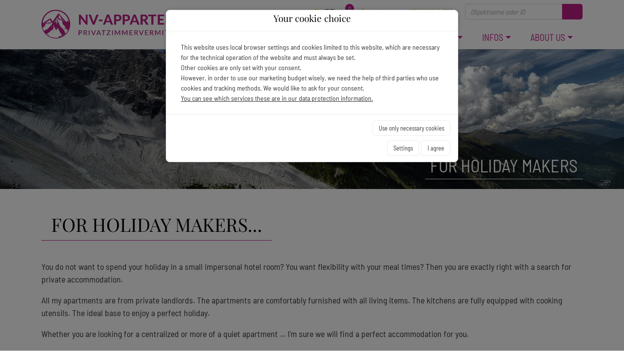

--- FILE ---
content_type: text/html; charset=utf-8
request_url: https://www.nv-appartements.at/en/apartments/about_us/
body_size: 6377
content:
<!doctype html>
<html lang="en" class="vo-notfound-html">

<head>
        <script>
            window.VOFFICE = {
                resourceBase: 'https://r.v-office.com/prod/v1633/',
                mode: 'prod',
                token: 'eyJhbGciOiJIUzI1NiJ9.eyJocCI6MTQ0NywibWlkIjozNTAyfQ.Z4Mnrc36VxoqcWjiRvqOAwz4jkPsAG-O2aJe9kZpuQE',
                lang: 'en',
                mlang: 'de',
                currency: 'EUR',
            };
        </script>
    
    <meta charset="UTF-8">
    <meta name="viewport" content="width=device-width, initial-scale=1, maximum-scale=1">

    <link rel="icon" type="image/png" href="https://r.v-office.com/v1633/1701859951000/img/favicon.ico">

    <title>Appartements - NV-Appartements - Kirchberg</title>

    <meta name="description">
    <meta name="keywords" content="NV Appartements, Appartements, Privatzimmervermittlung">

    <meta property="og:title" content="Appartements - NV-Appartements - Kirchberg">
    <meta property="og:type" content="website">

    

    

    
    

    <!- Openstreet dependencies start -->
    
    
    
    
    <!- Openstreet dependencies end -->

    


    <!-- Google Tag Manager 
    <script type="text/voffice-gtm"
        id="voffice-gtm-src">
        (function(w, d, s, l, i) { w[l] = w[l] || []; w[l].push({ 'gtm.start': new Date().getTime(), event: 'gtm.js' }); var f = d.getElementsByTagName(s)[0], j = d.createElement(s), dl = l != 'dataLayer' ? '&l=' + l : ''; j.async = true; j.src = 'https://www.googletagmanager.com/gtm.js?id=' + i + dl; f.parentNode.insertBefore(j, f); })(window, document, 'script', 'dataLayer', 'GTM-PBJLBK5');
    </script>
     End Google Tag Manager -->



    
    
    
    
    

    <!- Openstreet dependencies start -->
    
    
    
    
    
    <!- Openstreet dependencies start -->

    

    <link rel="preload" vo-required-onload="true" as="script" href="https://r.v-office.com/v1633/1755869132752/dist/bundle.js">
    <link rel="preload" href="https://r.v-office.com/common/loader4.js" as="script">
    <link rel="preload" vo-required-onload="true" as="script" href="https://r.v-office.com/v1633/1755869132752/dist/en.js">
    <link rel="preload" vo-required-onload="true" as="script" href="https://r.v-office.com/v1633/1755869132752/dist/app.js">

    <link rel="preload" vo-required-onload="true" as="script" href="https://r.v-office.com/v1633/1638723348000/ps/photoswipe.min.js">


    <link rel="preload" vo-required-onload="true" as="script" href="https://r.v-office.com/v1633/1638723263000/ps/photoswipe-ui-default.min.js">


    <link rel="preload" vo-required-onload="true" as="style" href="https://r.v-office.com/v1633/1755869132752/dist/bundle.css">

    <link rel="preload" vo-required-onload="true" as="style" href="https://r.v-office.com/v1633/1755869132752/common/photoswipe.css">

    <link rel="preload" vo-required-onload="true" as="style" href="https://r.v-office.com/v1633/1701755597000/ps/default-skin/default-skin.css">

    <link rel="stylesheet" href="https://r.v-office.com/v1633/1755869132752/dist/bundle.css">

    <!--   <meta id="photoswipe.css"
        vo-resource:content="common/photoswipe.css">

    <meta id="photoswipe-skin.css"
        vo-resource:content="ps/default-skin/default-skin.css">  -->

    <!-- <meta id="photoswipe.js"
        vo-resource:content="ps/photoswipe.min.js">
    <meta id="photoswipeUI.js"
        vo-resource:content="ps/photoswipe-ui-default.min.js"> -->

    <div vo-vue-app="redirects.js"></div>

    <style>
    .spinner {
    	margin: 20px auto 0;
    	width: 70px;
    	text-align: center;
    }

    .spinner>div {
    	width: 18px;
    	height: 18px;
    	background-color: #333;

    	border-radius: 100%;
    	display: inline-block;
    	-webkit-animation: bouncedelay 1.4s infinite ease-in-out;
    	animation: bouncedelay 1.4s infinite ease-in-out;

    	-webkit-animation-fill-mode: both;
    	animation-fill-mode: both;
    }

    .spinner .bounce1 {
    	-webkit-animation-delay: -0.32s;
    	animation-delay: -0.32s;
    }

    .spinner .bounce2 {
    	-webkit-animation-delay: -0.16s;
    	animation-delay: -0.16s;
    }

    @-webkit-keyframes bouncedelay {

    	0%,
    	80%,
    	100% {
    		-webkit-transform: scale(0.0)
    	}

    	40% {
    		-webkit-transform: scale(1.0)
    	}
    }

    @keyframes bouncedelay {

    	0%,
    	80%,
    	100% {
    		transform: scale(0.0);
    		-webkit-transform: scale(0.0);
    	}

    	40% {
    		transform: scale(1.0);
    		-webkit-transform: scale(1.0);
    	}
    }

    #preloader {
    	position: fixed;
    	top: 0;
    	left: 0;
    	right: 0;
    	bottom: 0;
    	background: rgba(256, 256, 256, 1);
    	z-index: 99999;
    	overflow: hidden !important;
    }

    #preloader .spinner {
    	width: 200px;
    	position: absolute;
    	left: 50%;
    	top: 50%;
    	margin: -20px 0 0 -100px;
    }

    #preloader .spinner>div {
    	width: 34px;
    	height: 34px;
    }
</style>

    <script type="text/javascript">
    //VOFFICE.gmapsKey = 'AIzaSyAn0uZ-VqtwCnNXA-6DsUXBmXC-ewp69cs';

    VOFFICE.searchOptions = {
    	alternatives: true,
    	max: 18,
    	fuzzy: true,
    	splitAlternatives: false,
    	pricelist: true
    };

    VOFFICE.quoteOptions = {
    	summary: true,
    	noOptionOnDiscount: true
    };

    VOFFICE.bookingOptions = {
    	calcMr: true
    };

    //Please change this
    VOFFICE.newsletter = {
    		'def': {
    			listId: 176270,
    			newsletterName: 'NV Appartements'
    		}
    	}
    	//Please change this
    VOFFICE.contactEmail = ['info', 'nv-a.com'];

    VOFFICE.abtestPossibilities = 2;

    VOFFICE.layout = {
    	showMinRent: true,
    	showSearchMap: true,
    	noPreloader: false,
    	showOffersInSearch: true
    }

    VOFFICE.settings = {
    	useFlexSearchOnIndex: true,
    	useFlexSearch: true,
    	showGoogleMaps: check4GoogleMaps(),
    	mapType: 'openstreet', // openstreet, google
    	showCalendarTooltips: {
    		show: true,
    		showprices: true,
    		showminstay: true,
    	},
    	showVofficeAdditionalImpressum: true,
    	privacyExternalLink: false, // 'https://ww.mywebsite.de/datenschutz.html'
    	gtcExternalLink: false, // 'https://ww.mywebsite.de/agb.html'

    }

    VOFFICE.travelInsurance = {
    	checkTravelInsuranceIsSetup: false,
    	forceTravelInsuranceMode: 'test',
    	settings: {
    		acceptMode: 'downloadPdf' //openPdf, downloadPdfDirekt, downloadPdf
    	}
    };

    /*
    VOFFICE.hideTypeOnPricePreview = ['VTAX'];   
  	*/

    VOFFICE.isSafari = /^((?!chrome|android).)*safari/i.test(navigator.userAgent);



    function check4GoogleMaps() {
    	var allowGoogleMaps = localStorage.getItem("allowGoogleMaps");
    	if (allowGoogleMaps === null) {
    		return false;
    	} else if (allowGoogleMaps === 'false') {
    		return false;
    	} else if (allowGoogleMaps === 'true') {
    		return true;
    	}
    	return false;
    }
</script>

<base href="/en/"><link rel="canonical" href="https://www.nv-appartements.at/en/apartments/about_us/"><meta property="og:url" content="https://www.nv-appartements.at/en/apartments/about_us/"></head>


<body class="vo-notfound-body">

    <div id="preloader">
        <div class="spinner">
            <div class="bounce1"></div>
            <div class="bounce2"></div>
            <div class="bounce3"></div>
        </div>
    </div>

    <nav id="nav" class="navbar-v1 " vo-vue-app="app/navbar.js">
    <div class="vo-nav-bar">
        <div class="container-xl top-nav hidden-print">
            <div>
                <ul>
                    <li class="lang-dropdown dropdown">
                        <a id="navlang" data-toggle="dropdown" aria-haspopup="true" aria-expanded="false" class="dropdown-toggle">
                      							<span>EN <img src="https://r.v-office.com/v1633/1701757762000/img/flag-english.jpg"></span>
                      </a>
                        <div class="dropdown-menu">
                            <ul>
                                <li class="flags">
                                    <a href="https://www.nv-appartements.at/de/" class=" de">
                                        <div class="lang-text">
                                            de
                                        </div> <span class="flagde"></span></a>
                                </li><li class="flags">
                                    
                                </li>
                            </ul>
                        </div>

                    </li>
                    <li class="fav-count">
                        <a href="s#?favorites=true">
                            <i class="fa fa-heart"></i>
                            <div class="sub-count">{{favCount()}}</div>
                            <span>Favorites</span>
                        </a>
                    </li>
                    <li><a href="tel:00436641614332" onclick="window.open(&apos;tel:+00436641614332&apos;);document.getElementById(&apos;preloader&apos;).style=&apos;display:none;&apos;;return false;"><i class="fa fa-phone-alt"></i> +43 664 16 14 332</a>
                    </li>
                    <li class="input-search-unit">
                        <form class="input-group" @submit.prevent="goSearch">
                            <input type="text" v-model="name" class="form-control form-control-sm shadow-none" placeholder="Objektname oder ID">
                            <span class="input-group-append">
							  <button class="btn btn-primary" type="submit">
								<i class="fa fa-search"></i>
							  </button>
							</span>
                        </form>
                    </li>

                </ul>
            </div>
        </div>

        <div class="container-xl">
            <div class="header-main">
                <div class="header-logo">
                    <a href="./">
                        <img width="350" class="logo" alt="Logo" src="https://r.v-office.com/v1633/1701947059000/img/logo-new.webp"></a>


                </div>

                <div class="row nav-row">
                    <div class="col-12">
                        <a id="mob-nav-icon" href="javascript:void(0);" class="icon" @click.prevent="navbarToggle">&#x2630;</a>
                        <div class="main-menu">
                            <div class="d-block d-xl-none">
                                <ul class="search-unit-ul">
                                    <li class="input-search-unit">
                                        <form class="input-group" @submit.prevent="goSearch">
                                            <input type="text" v-model="name" class="form-control form-control-sm shadow-none" placeholder="Objektname oder ID">
                                            <span class="input-group-append">
                                       <button class="btn btn-primary" type="submit">
                                        <i class="fa fa-search"></i>
                                       </button>
												</span>
                                        </form>
                                    </li>
                                </ul>

                            </div>
                            <ul>
                                <li>
                                    <a href="./s">Search and book</a>
                                </li>
                                <li class="dropdown">

                                    <a data-toggle="dropdown" aria-haspopup="true" aria-expanded="false" class="dropdown-toggle">The region</a>
                                    <div class="dropdown-menu dropdown-menu-right">

                                        <div class="sub-nav">
                                            <ul>
                                                <li href="Oesterreich/Brixen.im.Thale"><a href="./Oesterreich/Brixen.im.Thale">Brixen im Thale</a></li><li href="Oesterreich/Hopfgarten.Markt"><a href="./Oesterreich/Hopfgarten.Markt">Hopfgarten Markt</a></li><li href="Oesterreich/Kirchberg.in.Tirol"><a href="./Oesterreich/Kirchberg.in.Tirol">Kirchberg in Tirol</a></li><li href="Oesterreich/Kitzbuehel"><a href="./Oesterreich/Kitzbuehel">Kitzb&#xFC;hel</a></li><li href="Oesterreich/Reith.bei.Kitzbuehel"><a href="./Oesterreich/Reith.bei.Kitzbuehel">Reith bei Kitzb&#xFC;hel</a></li><li href="Oesterreich/Westendorf"><a href="./Oesterreich/Westendorf">Westendorf</a></li>
                                            </ul>
                                        </div>

                                    </div>

                                </li>
                                <li class="dropdown">
                                    <a data-toggle="dropdown" aria-haspopup="true" aria-expanded="false" class="dropdown-toggle">Infos</a>
                                    <div class="dropdown-menu dropdown-menu-right">
                                        <div class="sub-nav">
                                            <ul>
                                                <li><a href="news">News</a></li>
                                                <li><a href="around-me">Around Me</a></li>
                                                <li><a href="infrastruktur">Infrastructure</a></li>
                                                <li><a href="liftstatus">Liftstatus</a></li>
                                                <li><a href="track-status">Track Status</a></li>
                                                <li><a href="routes-tours">Routes and tours</a></li>
                                                <li><a href="snow-report">Snow report</a></li>
                                                <li><a href="webcams">Webcams</a></li>
                                            </ul>
                                        </div>
                                    </div>
                                </li>
                                <li class="dropdown">
                                    <a data-toggle="dropdown" aria-haspopup="true" aria-expanded="false" class="dropdown-toggle">About Us</a>
                                    <div class="dropdown-menu dropdown-menu-right">
                                        <div class="sub-nav">
                                            <ul>
                                                <li><a href="about-us">About Us</a></li>
                                                <li><a href="contact">Contact</a></li>
                                                <li><a href="apartments-rent">Apartments for rent</a></li>
                                            </ul>
                                        </div>
                                    </div>
                                </li>





                            </ul>
                        </div>
                    </div>
                </div>
            </div>
        </div>

    </div>

</nav><div id="mobil-menu" class="mobil-menu">
    <span>&#x2630;</span>
</div><div class="container-fluid p-0">
    <div class="nofound-v1">
        <div class="picture">
            <picture>
                <source>
                    <img class="lazyload img" alt width="780" height="800" data-src="https://r.v-office.com/v1633/1638723692000/img/nebel.jpg">
            </picture>

            <div class="nofound-header">
                <div class="nofound-text">
                    <div class="nofound-headline">
                        <h1>404</h1>
                    </div>
                    <div class="nofound-subtitle">
                        <span>Diese Seite konnte leider nicht gefunden werden!</span>
                        <div class="pt-3">
                            <a class="btn btn-primary" href="./">Home</a>
                        </div>
                    </div>
                </div>
            </div>
        </div>
    </div>
</div><div id="lastviewed-units" class="hidden-print">
    <section vo-vue-app="app/LastViewedUnits.js" v-if="show()">
    <div class="container-fluid px-0 py-4 bg-grey-light">


        <div class="container">
            <h2 class="h2 heading1">Last viewed</h2>
            <div class="clearfix unit-list-section">
                <div class="owl-carousel lastviewed-units item-slide next-prev-btns">
                    <div v-for="u in units" class="cols-12">
                        <div class="single-units">
                            <div class="unit-card-v2">
    <div class="image-wrap">
        <a :href="u.path | vlang" :target="getUnitSearchTarget(u._id)">
            <img-fallback :img="u.idxImage" :alt="u.fullName" class="img-responsive w-100" img-format="p.mx" mode="img" placeholder="No picture available yet"></img-fallback>
            <div v-if="u.p_11139" class="ribbon text-uppercase"><span>New</span></div>
            <div class="favorite">
                <voffice-fav-element class="fav-icon" :unit-id="u._id">
                </voffice-fav-element>
            </div>
            <div class="rules">
                <i class="fa fa-paw" v-if="u.pets"></i>
                <i class="fa fa-smoking-ban" v-if="u.nonsmoking"></i>
                <i class="fa fa-parking" v-if="u.privateparking"></i>
                <i class="fa fa-wifi" v-if="u.wifi"></i>
            </div>

            <div v-if="u.feedback">
                {{u.feedback}}
            </div>
            <div class="stars" v-if="u.stars &gt; 0">
                <!-- {{u.stars}} -->

                <i v-for="(n, index) in  u.stars" class="fa fa-star"></i>
                <i v-for="(n, index) in 5 - u.stars" class="far fa-star"></i>
            </div>
        </a>
    </div>
    <div class="content">
        <div class="h5">{{u.facilityName | vautolang}} {{u.name | vautolang}}</div>

        <div class="region-type m-0">
            <!--{{u.type}}-->
            <span v-if="u.regionName"><i class="fa fa-map-marker-alt"></i>{{u.regionName | vlang}}</span>
            <div v-if="u.type==&apos;FLAT&apos;"><span>Holiday flat</span></div>
            <div v-if="u.type==&apos;HOUSE&apos;"><span>Holiday home</span></div>
        </div>

        <div class="comodities">
            <div class="d-flex">
                <div v-if="u.beds" class="comodity">
                    <i class="fa fa-user-friends"></i> {{u.beds}}
                </div>
                <div class="comodity" v-if="u.bedrooms">
                    <i class="fa fa-bed"></i> {{u.bedrooms}}
                </div>
                <div class="comodity" v-if="u.squareMeters">
                    <i class="fa fa-compress-alt"></i> {{u.squareMeters}}m<sup>2</sup>
                </div>
            </div>

        </div>
        <div class="label-container">
            <a :href="u.path | vlang" :target="getUnitSearchTarget(u._id)" class="btn btn-primary btn-sm">Details</a>
            <div class="label customer-rating" v-if="u.fb_avg" title="Bewertungen" data-toggle="tooltip">
                <span>{{(u.fb_avg.toFixed(1) )}}/5 - </span>
                <span v-if="u.fb_count">{{u.fb_count}} 
                  <span v-if="u.fb_count &gt; 1">Reviews</span>
                <span v-else>Review</span>
                </span>
            </div>

        </div>
    </div>
</div>
                        </div>
                    </div>
                </div>
            </div>
        </div>
    </div>
</section>
</div><div vo-vue-app="app/dummy.js">
    <footer class="footer-v1">
        <div class="main-footer container-fluid p-0">
            <div class="container-xl pt-5 pb-2">
                <div class="row py-4">
                    <!--<div class="col-lg-4 col-md-6 mb-4 mb-lg-0 first-col">
                        <h6 class="headline text-uppercase mb-4">Öffnungzeiten</h6>
                         <a href="./"><img class="logo mb-3"
                                vo-resource:src="img/logo-mobile.svg"
                                width="250"
                                height="59"
                                alt="Logo"></a>
                        <div class="openings">
                            <div>Montag - Freitag:
                                <br>10:00 - 12:00 Uhr und 13:30 - 16:30 Uhr</div>
                            <div>Samstag: 9:30 - 18:00 Uhr</div>
                            <div>Sonntag: geschlossen</div>
                        </div>

                        <ul class="list-inline mt-4 social-icons">
                            <li class="list-inline-item"><a href="#"
                                    target="_blank"
                                    title="twitter"><i class="fa fa-twitter"></i></a></li>
                            <li class="list-inline-item"><a href="#"
                                    target="_blank"
                                    title="facebook"><i class="fa fa-facebook"></i></a></li>
                            <li class="list-inline-item"><a href="#"
                                    target="_blank"
                                    title="instagram"><i class="fa fa-instagram"></i></a></li>
                            <li class="list-inline-item"><a href="#"
                                    target="_blank"
                                    title="pinterest"><i class="fa fa-pinterest"></i></a></li>
                            <li class="list-inline-item"><a href="#"
                                    target="_blank"
                                    title="vimeo"><i class="fa fa-vimeo"></i></a></li>
                        </ul>
                    </div>-->

                    <div class="col-lg-4 col-md-6 mb-4 mb-lg-0">
                        <h6 class="headline text-uppercase mb-4">Legal</h6>
                        <ul class="list-unstyled mb-0">
                            <!-- <li class="mb-2"><a href="./datenschutz"
                                    vo-msg="footer.links.gtc">#GTC</a></li>-->
                            <li class="mb-2"><a href="./datenschutz">Data protection</a></li>
                            <li class="mb-2"><a href="#" @click.prevent="$refs.cookiesetting.showCookieSettings()">Cookie settings</a></li>
                            <li class="mb-2"><a href="./impressum">imprint</a></li>
                        </ul>


                    </div>
                    <div class="col-lg-4 col-md-6 mb-4 mb-lg-0">
                        <div class="headline mb-4">Useful</div>
                        <ul class="list-unstyled mb-0">
                            <li class="mb-2"><a href="news">News</a></li>
                            <li class="mb-2"><a href="around-me">Around Me</a></li>
                            <li class="mb-2"><a href="infrastruktur">Infrastructure</a></li>
                            <li class="mb-2"><a href="./kontakt">Contact</a></li>

                        </ul>
                    </div>
                    <div class="col-lg-4 col-md-6 mb-lg-0">
                        <voffice-newsletter-subscription inline-template>

                            <form class="form-horizontal" vo-mark-model="formData" @submit.prevent="submit">

                                <div class="nl-answer" v-show="status==&apos;done&apos;">
                                    <p>
                                        #Vielen Dank f&#xFC;r die Anmeldung
                                    </p>
                                    <p>
                                        <strong>#Sie erhalten nun eine E-Mail mit einem Best&#xE4;tigungslink von uns.</strong>
                                    </p>
                                    <p>
                                        #Bitte klicken Sie auf den darin enthaltenen Best&#xE4;tigungslink, um Ihre Anmeldung abzuschlie&#xDF;en.
                                    </p>
                                    <p>
                                        #Selbstverst&#xE4;ndlich k&#xF6;nnen Sie sich jederzeit vom Newsletter abmelden. In jeder Ausgabe finden Sie einen entsprechenden Link zur Abmeldung.
                                    </p>
                                </div>

                                <div v-show="status==&apos;ready&apos;">
                                    <h6 class="headline text-uppercase mb-4">Newsletter</h6>
                                    <p class="text-muted mb-4">#Bleiben Sie auf dem Laufenden und abonnieren Sie unseren Newsletter.</p>



                                    <div class="p-1 rounded border">
                                        <div class="input-group">
                                            <label for="input_email" class="control-label d-none">Email</label>
                                            <input type="email" aria-describedby="button-addon1" class="form-control border-0 shadow-0" id="input_email" v-model="formData.email" required data-formdata-field="email">
                                            <div class="input-group-append">
                                                <button id="button-addon1" type="submit" @submit="showAnmelden=!showAnmelden" class="btn btn-link"><i class="fa fa-paper-plane"></i></button>
                                            </div>
                                        </div>
                                    </div>

                                </div>

                                <div class="contact-sending" v-show="status==&apos;submitting&apos;">
                                    <div class="spinner">
                                        <div class="bounce1"></div>
                                        <div class="bounce2"></div>
                                        <div class="bounce3"></div>
                                    </div>

                                </div>

                            </form>

                        </voffice-newsletter-subscription>

                        <div class="paymentmethods">
                            <i class="fa fa-cc-mastercard"></i>
                            <i class="fa fa-cc-visa"></i>
                            <i class="fa fa-cc-paypal"></i>
                        </div>

                    </div>
                </div>
                <div class="v-office-logo">
                    <a href="https://www.v-office.com" target="_blank"><img width="50" alt="vOffice GmbH - Das Rundum-sorglos-Paket zur Ferienvermietung" class="lazyload" data-src="https://r.v-office.com/v1633/1662632422000/img/vOffice.svg"></a>
                </div>
            </div>
        </div>

    </footer>
    <voffice-cookie-box ref="cookiesetting">
    </voffice-cookie-box>
</div>

    <!--<div vo-include="other/current-advice-v1"></div>-->

    <!--<script defer src="https://js.stripe.com/v3/"></script>-->

    <script type="text/javascript" src="https://r.v-office.com/common/loader4.js"></script>

    <script type="text/javascript">
        if (VOFFICE.layout.noPreloader) {
        	document.getElementById('preloader').remove();
        }
    </script>

</body>

</html>

--- FILE ---
content_type: text/html; charset=utf-8
request_url: https://www.nv-appartements.at/en/about-us
body_size: 6821
content:
<!doctype html>
<html lang="en" class="vo-page-html">

<head>
        <script>
            window.VOFFICE = {
                resourceBase: 'https://r.v-office.com/prod/v1633/',
                mode: 'prod',
                token: 'eyJhbGciOiJIUzI1NiJ9.eyJocCI6MTQ0NywibWlkIjozNTAyfQ.Z4Mnrc36VxoqcWjiRvqOAwz4jkPsAG-O2aJe9kZpuQE',
                lang: 'en',
                mlang: 'de',
                currency: 'EUR',
            };
        </script>
    
    <meta charset="UTF-8">
    <meta name="viewport" content="width=device-width, initial-scale=1, maximum-scale=1">

    <link rel="icon" type="image/png" href="https://r.v-office.com/v1633/1701859951000/img/favicon.ico">

    <title>For holiday makers... - NV-Appartements - Kirchberg</title>

    <meta name="description" content="Meta-Discription-Text">
    <meta name="keywords" content="NV Appartements, Appartements, Privatzimmervermittlung">

    <meta property="og:title" content="Appartements - NV-Appartements - Kirchberg">
    <meta property="og:type" content="website">

    

    

    
    

    <!- Openstreet dependencies start -->
    
    
    
    
    <!- Openstreet dependencies end -->

    


    <!-- Google Tag Manager 
    <script type="text/voffice-gtm"
        id="voffice-gtm-src">
        (function(w, d, s, l, i) { w[l] = w[l] || []; w[l].push({ 'gtm.start': new Date().getTime(), event: 'gtm.js' }); var f = d.getElementsByTagName(s)[0], j = d.createElement(s), dl = l != 'dataLayer' ? '&l=' + l : ''; j.async = true; j.src = 'https://www.googletagmanager.com/gtm.js?id=' + i + dl; f.parentNode.insertBefore(j, f); })(window, document, 'script', 'dataLayer', 'GTM-PBJLBK5');
    </script>
     End Google Tag Manager -->



    
    
    
    
    

    <!- Openstreet dependencies start -->
    
    
    
    
    
    <!- Openstreet dependencies start -->

    

    <link rel="preload" vo-required-onload="true" as="script" href="https://r.v-office.com/v1633/1755869132752/dist/bundle.js">
    <link rel="preload" href="https://r.v-office.com/common/loader4.js" as="script">
    <link rel="preload" vo-required-onload="true" as="script" href="https://r.v-office.com/v1633/1755869132752/dist/en.js">
    <link rel="preload" vo-required-onload="true" as="script" href="https://r.v-office.com/v1633/1755869132752/dist/app.js">

    <link rel="preload" vo-required-onload="true" as="script" href="https://r.v-office.com/v1633/1638723348000/ps/photoswipe.min.js">


    <link rel="preload" vo-required-onload="true" as="script" href="https://r.v-office.com/v1633/1638723263000/ps/photoswipe-ui-default.min.js">


    <link rel="preload" vo-required-onload="true" as="style" href="https://r.v-office.com/v1633/1755869132752/dist/bundle.css">

    <link rel="preload" vo-required-onload="true" as="style" href="https://r.v-office.com/v1633/1755869132752/common/photoswipe.css">

    <link rel="preload" vo-required-onload="true" as="style" href="https://r.v-office.com/v1633/1701755597000/ps/default-skin/default-skin.css">

    <link rel="stylesheet" href="https://r.v-office.com/v1633/1755869132752/dist/bundle.css">

    <!--   <meta id="photoswipe.css"
        vo-resource:content="common/photoswipe.css">

    <meta id="photoswipe-skin.css"
        vo-resource:content="ps/default-skin/default-skin.css">  -->

    <!-- <meta id="photoswipe.js"
        vo-resource:content="ps/photoswipe.min.js">
    <meta id="photoswipeUI.js"
        vo-resource:content="ps/photoswipe-ui-default.min.js"> -->

    <div vo-vue-app="redirects.js"></div>

    <style>
    .spinner {
    	margin: 20px auto 0;
    	width: 70px;
    	text-align: center;
    }

    .spinner>div {
    	width: 18px;
    	height: 18px;
    	background-color: #333;

    	border-radius: 100%;
    	display: inline-block;
    	-webkit-animation: bouncedelay 1.4s infinite ease-in-out;
    	animation: bouncedelay 1.4s infinite ease-in-out;

    	-webkit-animation-fill-mode: both;
    	animation-fill-mode: both;
    }

    .spinner .bounce1 {
    	-webkit-animation-delay: -0.32s;
    	animation-delay: -0.32s;
    }

    .spinner .bounce2 {
    	-webkit-animation-delay: -0.16s;
    	animation-delay: -0.16s;
    }

    @-webkit-keyframes bouncedelay {

    	0%,
    	80%,
    	100% {
    		-webkit-transform: scale(0.0)
    	}

    	40% {
    		-webkit-transform: scale(1.0)
    	}
    }

    @keyframes bouncedelay {

    	0%,
    	80%,
    	100% {
    		transform: scale(0.0);
    		-webkit-transform: scale(0.0);
    	}

    	40% {
    		transform: scale(1.0);
    		-webkit-transform: scale(1.0);
    	}
    }

    #preloader {
    	position: fixed;
    	top: 0;
    	left: 0;
    	right: 0;
    	bottom: 0;
    	background: rgba(256, 256, 256, 1);
    	z-index: 99999;
    	overflow: hidden !important;
    }

    #preloader .spinner {
    	width: 200px;
    	position: absolute;
    	left: 50%;
    	top: 50%;
    	margin: -20px 0 0 -100px;
    }

    #preloader .spinner>div {
    	width: 34px;
    	height: 34px;
    }
</style>

    <script type="text/javascript">
    //VOFFICE.gmapsKey = 'AIzaSyAn0uZ-VqtwCnNXA-6DsUXBmXC-ewp69cs';

    VOFFICE.searchOptions = {
    	alternatives: true,
    	max: 18,
    	fuzzy: true,
    	splitAlternatives: false,
    	pricelist: true
    };

    VOFFICE.quoteOptions = {
    	summary: true,
    	noOptionOnDiscount: true
    };

    VOFFICE.bookingOptions = {
    	calcMr: true
    };

    //Please change this
    VOFFICE.newsletter = {
    		'def': {
    			listId: 176270,
    			newsletterName: 'NV Appartements'
    		}
    	}
    	//Please change this
    VOFFICE.contactEmail = ['info', 'nv-a.com'];

    VOFFICE.abtestPossibilities = 2;

    VOFFICE.layout = {
    	showMinRent: true,
    	showSearchMap: true,
    	noPreloader: false,
    	showOffersInSearch: true
    }

    VOFFICE.settings = {
    	useFlexSearchOnIndex: true,
    	useFlexSearch: true,
    	showGoogleMaps: check4GoogleMaps(),
    	mapType: 'openstreet', // openstreet, google
    	showCalendarTooltips: {
    		show: true,
    		showprices: true,
    		showminstay: true,
    	},
    	showVofficeAdditionalImpressum: true,
    	privacyExternalLink: false, // 'https://ww.mywebsite.de/datenschutz.html'
    	gtcExternalLink: false, // 'https://ww.mywebsite.de/agb.html'

    }

    VOFFICE.travelInsurance = {
    	checkTravelInsuranceIsSetup: false,
    	forceTravelInsuranceMode: 'test',
    	settings: {
    		acceptMode: 'downloadPdf' //openPdf, downloadPdfDirekt, downloadPdf
    	}
    };

    /*
    VOFFICE.hideTypeOnPricePreview = ['VTAX'];   
  	*/

    VOFFICE.isSafari = /^((?!chrome|android).)*safari/i.test(navigator.userAgent);



    function check4GoogleMaps() {
    	var allowGoogleMaps = localStorage.getItem("allowGoogleMaps");
    	if (allowGoogleMaps === null) {
    		return false;
    	} else if (allowGoogleMaps === 'false') {
    		return false;
    	} else if (allowGoogleMaps === 'true') {
    		return true;
    	}
    	return false;
    }
</script>

<base href="/en/"><link rel="canonical" href="https://www.nv-appartements.at/en/about-us"><meta property="og:url" content="https://www.nv-appartements.at/en/about-us"></head>


<body class="vo-page-body">

    <div id="preloader">
        <div class="spinner">
            <div class="bounce1"></div>
            <div class="bounce2"></div>
            <div class="bounce3"></div>
        </div>
    </div>

    <nav id="nav" class="navbar-v1 " vo-vue-app="app/navbar.js">
    <div class="vo-nav-bar">
        <div class="container-xl top-nav hidden-print">
            <div>
                <ul>
                    <li class="lang-dropdown dropdown">
                        <a id="navlang" data-toggle="dropdown" aria-haspopup="true" aria-expanded="false" class="dropdown-toggle">
                      							<span>EN <img src="https://r.v-office.com/v1633/1701757762000/img/flag-english.jpg"></span>
                      </a>
                        <div class="dropdown-menu">
                            <ul>
                                <li class="flags">
                                    <a href="https://www.nv-appartements.at/de/wir-ueber-uns" class=" de">
                                        <div class="lang-text">
                                            de
                                        </div> <span class="flagde"></span></a>
                                </li><li class="flags">
                                    
                                </li>
                            </ul>
                        </div>

                    </li>
                    <li class="fav-count">
                        <a href="s#?favorites=true">
                            <i class="fa fa-heart"></i>
                            <div class="sub-count">{{favCount()}}</div>
                            <span>Favorites</span>
                        </a>
                    </li>
                    <li><a href="tel:00436641614332" onclick="window.open(&apos;tel:+00436641614332&apos;);document.getElementById(&apos;preloader&apos;).style=&apos;display:none;&apos;;return false;"><i class="fa fa-phone-alt"></i> +43 664 16 14 332</a>
                    </li>
                    <li class="input-search-unit">
                        <form class="input-group" @submit.prevent="goSearch">
                            <input type="text" v-model="name" class="form-control form-control-sm shadow-none" placeholder="Objektname oder ID">
                            <span class="input-group-append">
							  <button class="btn btn-primary" type="submit">
								<i class="fa fa-search"></i>
							  </button>
							</span>
                        </form>
                    </li>

                </ul>
            </div>
        </div>

        <div class="container-xl">
            <div class="header-main">
                <div class="header-logo">
                    <a href="./">
                        <img width="350" class="logo" alt="Logo" src="https://r.v-office.com/v1633/1701947059000/img/logo-new.webp"></a>


                </div>

                <div class="row nav-row">
                    <div class="col-12">
                        <a id="mob-nav-icon" href="javascript:void(0);" class="icon" @click.prevent="navbarToggle">&#x2630;</a>
                        <div class="main-menu">
                            <div class="d-block d-xl-none">
                                <ul class="search-unit-ul">
                                    <li class="input-search-unit">
                                        <form class="input-group" @submit.prevent="goSearch">
                                            <input type="text" v-model="name" class="form-control form-control-sm shadow-none" placeholder="Objektname oder ID">
                                            <span class="input-group-append">
                                       <button class="btn btn-primary" type="submit">
                                        <i class="fa fa-search"></i>
                                       </button>
												</span>
                                        </form>
                                    </li>
                                </ul>

                            </div>
                            <ul>
                                <li>
                                    <a href="./s">Search and book</a>
                                </li>
                                <li class="dropdown">

                                    <a data-toggle="dropdown" aria-haspopup="true" aria-expanded="false" class="dropdown-toggle">The region</a>
                                    <div class="dropdown-menu dropdown-menu-right">

                                        <div class="sub-nav">
                                            <ul>
                                                <li href="Oesterreich/Brixen.im.Thale"><a href="./Oesterreich/Brixen.im.Thale">Brixen im Thale</a></li><li href="Oesterreich/Hopfgarten.Markt"><a href="./Oesterreich/Hopfgarten.Markt">Hopfgarten Markt</a></li><li href="Oesterreich/Kirchberg.in.Tirol"><a href="./Oesterreich/Kirchberg.in.Tirol">Kirchberg in Tirol</a></li><li href="Oesterreich/Kitzbuehel"><a href="./Oesterreich/Kitzbuehel">Kitzb&#xFC;hel</a></li><li href="Oesterreich/Reith.bei.Kitzbuehel"><a href="./Oesterreich/Reith.bei.Kitzbuehel">Reith bei Kitzb&#xFC;hel</a></li><li href="Oesterreich/Westendorf"><a href="./Oesterreich/Westendorf">Westendorf</a></li>
                                            </ul>
                                        </div>

                                    </div>

                                </li>
                                <li class="dropdown">
                                    <a data-toggle="dropdown" aria-haspopup="true" aria-expanded="false" class="dropdown-toggle">Infos</a>
                                    <div class="dropdown-menu dropdown-menu-right">
                                        <div class="sub-nav">
                                            <ul>
                                                <li><a href="news">News</a></li>
                                                <li><a href="around-me">Around Me</a></li>
                                                <li><a href="infrastruktur">Infrastructure</a></li>
                                                <li><a href="liftstatus">Liftstatus</a></li>
                                                <li><a href="track-status">Track Status</a></li>
                                                <li><a href="routes-tours">Routes and tours</a></li>
                                                <li><a href="snow-report">Snow report</a></li>
                                                <li><a href="webcams">Webcams</a></li>
                                            </ul>
                                        </div>
                                    </div>
                                </li>
                                <li class="dropdown">
                                    <a data-toggle="dropdown" aria-haspopup="true" aria-expanded="false" class="dropdown-toggle">About Us</a>
                                    <div class="dropdown-menu dropdown-menu-right">
                                        <div class="sub-nav">
                                            <ul>
                                                <li><a href="about-us">About Us</a></li>
                                                <li><a href="contact">Contact</a></li>
                                                <li><a href="apartments-rent">Apartments for rent</a></li>
                                            </ul>
                                        </div>
                                    </div>
                                </li>





                            </ul>
                        </div>
                    </div>
                </div>
            </div>
        </div>

    </div>

</nav><div id="mobil-menu" class="mobil-menu">
    <span>&#x2630;</span>
</div><div class="about-us-v1" vo-vue-app="app/dummy.js">

    <div class="inner-banner">
        <div class="page-title">
            <div class="container">
                <div class="pag-title">
                    <span>For holiday makers</span>
                </div>
            </div>
        </div>
    </div>

    <div class="container my-5">

        <h1 class="heading1">For holiday makers...</h1>
        <div>
            <p>
                You do not want to spend your holiday in a small impersonal hotel room? You want flexibility with your meal times? Then you are exactly right with a search for private accommodation.
            </p>
            <p>
                All my apartments are from private landlords. The apartments are comfortably furnished with all living items. The kitchens are fully equipped with cooking utensils. The ideal base to enjoy a perfect holiday.
            </p>

            <p>
                Whether you are looking for a centralized or more of a quiet apartment ... I&apos;m sure we will find a perfect accommodation for you.
            </p>
            <p>
                I am looking forward when I can welcome you in one of my apartments!
            </p>
            <br>
            <h3>
                ATTENTION:
            </h3>
            <p>
                In winter peak season it is just possible to book from Saturday to Saturday!
            </p>
            <br>
            <h3>
                Good to know...
            </h3>
            <p>
                The bedding/towles include bedding, 2 big towels and 2 small towles per person.
            </p>
            <p>
                The apartment provides kitchen towels, bath mats, toilet paper for the start, hand soap, washing up-liquid, sponge and eventually dish-washer tabs.
            </p>
        </div>
    </div>



</div><div id="lastviewed-units" class="hidden-print">
    <section vo-vue-app="app/LastViewedUnits.js" v-if="show()">
    <div class="container-fluid px-0 py-4 bg-grey-light">


        <div class="container">
            <h2 class="h2 heading1">Last viewed</h2>
            <div class="clearfix unit-list-section">
                <div class="owl-carousel lastviewed-units item-slide next-prev-btns">
                    <div v-for="u in units" class="cols-12">
                        <div class="single-units">
                            <div class="unit-card-v2">
    <div class="image-wrap">
        <a :href="u.path | vlang" :target="getUnitSearchTarget(u._id)">
            <img-fallback :img="u.idxImage" :alt="u.fullName" class="img-responsive w-100" img-format="p.mx" mode="img" placeholder="No picture available yet"></img-fallback>
            <div v-if="u.p_11139" class="ribbon text-uppercase"><span>New</span></div>
            <div class="favorite">
                <voffice-fav-element class="fav-icon" :unit-id="u._id">
                </voffice-fav-element>
            </div>
            <div class="rules">
                <i class="fa fa-paw" v-if="u.pets"></i>
                <i class="fa fa-smoking-ban" v-if="u.nonsmoking"></i>
                <i class="fa fa-parking" v-if="u.privateparking"></i>
                <i class="fa fa-wifi" v-if="u.wifi"></i>
            </div>

            <div v-if="u.feedback">
                {{u.feedback}}
            </div>
            <div class="stars" v-if="u.stars &gt; 0">
                <!-- {{u.stars}} -->

                <i v-for="(n, index) in  u.stars" class="fa fa-star"></i>
                <i v-for="(n, index) in 5 - u.stars" class="far fa-star"></i>
            </div>
        </a>
    </div>
    <div class="content">
        <div class="h5">{{u.facilityName | vautolang}} {{u.name | vautolang}}</div>

        <div class="region-type m-0">
            <!--{{u.type}}-->
            <span v-if="u.regionName"><i class="fa fa-map-marker-alt"></i>{{u.regionName | vlang}}</span>
            <div v-if="u.type==&apos;FLAT&apos;"><span>Holiday flat</span></div>
            <div v-if="u.type==&apos;HOUSE&apos;"><span>Holiday home</span></div>
        </div>

        <div class="comodities">
            <div class="d-flex">
                <div v-if="u.beds" class="comodity">
                    <i class="fa fa-user-friends"></i> {{u.beds}}
                </div>
                <div class="comodity" v-if="u.bedrooms">
                    <i class="fa fa-bed"></i> {{u.bedrooms}}
                </div>
                <div class="comodity" v-if="u.squareMeters">
                    <i class="fa fa-compress-alt"></i> {{u.squareMeters}}m<sup>2</sup>
                </div>
            </div>

        </div>
        <div class="label-container">
            <a :href="u.path | vlang" :target="getUnitSearchTarget(u._id)" class="btn btn-primary btn-sm">Details</a>
            <div class="label customer-rating" v-if="u.fb_avg" title="Bewertungen" data-toggle="tooltip">
                <span>{{(u.fb_avg.toFixed(1) )}}/5 - </span>
                <span v-if="u.fb_count">{{u.fb_count}} 
                  <span v-if="u.fb_count &gt; 1">Reviews</span>
                <span v-else>Review</span>
                </span>
            </div>

        </div>
    </div>
</div>
                        </div>
                    </div>
                </div>
            </div>
        </div>
    </div>
</section>
</div><div vo-vue-app="app/dummy.js">
    <footer class="footer-v1">
        <div class="main-footer container-fluid p-0">
            <div class="container-xl pt-5 pb-2">
                <div class="row py-4">
                    <!--<div class="col-lg-4 col-md-6 mb-4 mb-lg-0 first-col">
                        <h6 class="headline text-uppercase mb-4">Öffnungzeiten</h6>
                         <a href="./"><img class="logo mb-3"
                                vo-resource:src="img/logo-mobile.svg"
                                width="250"
                                height="59"
                                alt="Logo"></a>
                        <div class="openings">
                            <div>Montag - Freitag:
                                <br>10:00 - 12:00 Uhr und 13:30 - 16:30 Uhr</div>
                            <div>Samstag: 9:30 - 18:00 Uhr</div>
                            <div>Sonntag: geschlossen</div>
                        </div>

                        <ul class="list-inline mt-4 social-icons">
                            <li class="list-inline-item"><a href="#"
                                    target="_blank"
                                    title="twitter"><i class="fa fa-twitter"></i></a></li>
                            <li class="list-inline-item"><a href="#"
                                    target="_blank"
                                    title="facebook"><i class="fa fa-facebook"></i></a></li>
                            <li class="list-inline-item"><a href="#"
                                    target="_blank"
                                    title="instagram"><i class="fa fa-instagram"></i></a></li>
                            <li class="list-inline-item"><a href="#"
                                    target="_blank"
                                    title="pinterest"><i class="fa fa-pinterest"></i></a></li>
                            <li class="list-inline-item"><a href="#"
                                    target="_blank"
                                    title="vimeo"><i class="fa fa-vimeo"></i></a></li>
                        </ul>
                    </div>-->

                    <div class="col-lg-4 col-md-6 mb-4 mb-lg-0">
                        <h6 class="headline text-uppercase mb-4">Legal</h6>
                        <ul class="list-unstyled mb-0">
                            <!-- <li class="mb-2"><a href="./datenschutz"
                                    vo-msg="footer.links.gtc">#GTC</a></li>-->
                            <li class="mb-2"><a href="./datenschutz">Data protection</a></li>
                            <li class="mb-2"><a href="#" @click.prevent="$refs.cookiesetting.showCookieSettings()">Cookie settings</a></li>
                            <li class="mb-2"><a href="./impressum">imprint</a></li>
                        </ul>


                    </div>
                    <div class="col-lg-4 col-md-6 mb-4 mb-lg-0">
                        <div class="headline mb-4">Useful</div>
                        <ul class="list-unstyled mb-0">
                            <li class="mb-2"><a href="news">News</a></li>
                            <li class="mb-2"><a href="around-me">Around Me</a></li>
                            <li class="mb-2"><a href="infrastruktur">Infrastructure</a></li>
                            <li class="mb-2"><a href="./kontakt">Contact</a></li>

                        </ul>
                    </div>
                    <div class="col-lg-4 col-md-6 mb-lg-0">
                        <voffice-newsletter-subscription inline-template>

                            <form class="form-horizontal" vo-mark-model="formData" @submit.prevent="submit">

                                <div class="nl-answer" v-show="status==&apos;done&apos;">
                                    <p>
                                        #Vielen Dank f&#xFC;r die Anmeldung
                                    </p>
                                    <p>
                                        <strong>#Sie erhalten nun eine E-Mail mit einem Best&#xE4;tigungslink von uns.</strong>
                                    </p>
                                    <p>
                                        #Bitte klicken Sie auf den darin enthaltenen Best&#xE4;tigungslink, um Ihre Anmeldung abzuschlie&#xDF;en.
                                    </p>
                                    <p>
                                        #Selbstverst&#xE4;ndlich k&#xF6;nnen Sie sich jederzeit vom Newsletter abmelden. In jeder Ausgabe finden Sie einen entsprechenden Link zur Abmeldung.
                                    </p>
                                </div>

                                <div v-show="status==&apos;ready&apos;">
                                    <h6 class="headline text-uppercase mb-4">Newsletter</h6>
                                    <p class="text-muted mb-4">#Bleiben Sie auf dem Laufenden und abonnieren Sie unseren Newsletter.</p>



                                    <div class="p-1 rounded border">
                                        <div class="input-group">
                                            <label for="input_email" class="control-label d-none">Email</label>
                                            <input type="email" aria-describedby="button-addon1" class="form-control border-0 shadow-0" id="input_email" v-model="formData.email" required data-formdata-field="email">
                                            <div class="input-group-append">
                                                <button id="button-addon1" type="submit" @submit="showAnmelden=!showAnmelden" class="btn btn-link"><i class="fa fa-paper-plane"></i></button>
                                            </div>
                                        </div>
                                    </div>

                                </div>

                                <div class="contact-sending" v-show="status==&apos;submitting&apos;">
                                    <div class="spinner">
                                        <div class="bounce1"></div>
                                        <div class="bounce2"></div>
                                        <div class="bounce3"></div>
                                    </div>

                                </div>

                            </form>

                        </voffice-newsletter-subscription>

                        <div class="paymentmethods">
                            <i class="fa fa-cc-mastercard"></i>
                            <i class="fa fa-cc-visa"></i>
                            <i class="fa fa-cc-paypal"></i>
                        </div>

                    </div>
                </div>
                <div class="v-office-logo">
                    <a href="https://www.v-office.com" target="_blank"><img width="50" alt="vOffice GmbH - Das Rundum-sorglos-Paket zur Ferienvermietung" class="lazyload" data-src="https://r.v-office.com/v1633/1662632422000/img/vOffice.svg"></a>
                </div>
            </div>
        </div>

    </footer>
    <voffice-cookie-box ref="cookiesetting">
    </voffice-cookie-box>
</div>

    <!--<div vo-include="other/current-advice-v1"></div>-->

    <!--<script defer src="https://js.stripe.com/v3/"></script>-->

    <script type="text/javascript" src="https://r.v-office.com/common/loader4.js"></script>

    <script type="text/javascript">
        if (VOFFICE.layout.noPreloader) {
        	document.getElementById('preloader').remove();
        }
    </script>

</body>

</html>

--- FILE ---
content_type: text/css; charset=utf-8
request_url: https://r.v-office.com/v1633/1755869132752/dist/bundle.css
body_size: 46297
content:
/*!
 * Bootstrap v4.6.0 (https://getbootstrap.com/)
 * Copyright 2011-2021 The Bootstrap Authors
 * Copyright 2011-2021 Twitter, Inc.
 * Licensed under MIT (https://github.com/twbs/bootstrap/blob/main/LICENSE)
 */:root{--blue:#007bff;--indigo:#6610f2;--purple:#6f42c1;--pink:#e83e8c;--red:#dc3545;--orange:#fd7e14;--yellow:#ffc107;--green:#28a745;--teal:#20c997;--cyan:#17a2b8;--white:#fff;--gray:#6c757d;--gray-dark:#343a40;--primary:#007bff;--secondary:#6c757d;--success:#28a745;--info:#17a2b8;--warning:#ffc107;--danger:#dc3545;--light:#f8f9fa;--dark:#343a40;--breakpoint-xs:0;--breakpoint-sm:576px;--breakpoint-md:768px;--breakpoint-lg:992px;--breakpoint-xl:1200px;--font-family-sans-serif:-apple-system,BlinkMacSystemFont,"Segoe UI",Roboto,"Helvetica Neue",Arial,"Noto Sans","Liberation Sans",sans-serif,"Apple Color Emoji","Segoe UI Emoji","Segoe UI Symbol","Noto Color Emoji";--font-family-monospace:SFMono-Regular,Menlo,Monaco,Consolas,"Liberation Mono","Courier New",monospace}*,:after,:before{box-sizing:border-box}html{font-family:sans-serif;line-height:1.15;-webkit-text-size-adjust:100%;-webkit-tap-highlight-color:transparent}article,aside,figcaption,figure,footer,header,hgroup,main,nav,section{display:block}body{margin:0;font-family:-apple-system,BlinkMacSystemFont,Segoe UI,Roboto,Helvetica Neue,Arial,Noto Sans,Liberation Sans,sans-serif,Apple Color Emoji,Segoe UI Emoji,Segoe UI Symbol,Noto Color Emoji;font-size:1rem;font-weight:400;line-height:1.5;color:#212529;text-align:left;background-color:#fff}[tabindex="-1"]:focus:not(.focus-visible),[tabindex="-1"]:focus:not(:focus-visible){outline:0!important}hr{box-sizing:content-box;height:0;overflow:visible}h1,h2,h3,h4,h5,h6{margin-top:0;margin-bottom:.5rem}p{margin-top:0;margin-bottom:1rem}abbr[data-original-title],abbr[title]{text-decoration:underline;-webkit-text-decoration:underline dotted;text-decoration:underline dotted;cursor:help;border-bottom:0;-webkit-text-decoration-skip-ink:none;text-decoration-skip-ink:none}address{font-style:normal;line-height:inherit}address,dl,ol,ul{margin-bottom:1rem}dl,ol,ul{margin-top:0}ol ol,ol ul,ul ol,ul ul{margin-bottom:0}dt{font-weight:700}dd{margin-bottom:.5rem;margin-left:0}blockquote{margin:0 0 1rem}b,strong{font-weight:bolder}small{font-size:80%}sub,sup{position:relative;font-size:75%;line-height:0;vertical-align:baseline}sub{bottom:-.25em}sup{top:-.5em}a{color:#007bff;background-color:transparent}a:hover{color:#0056b3}a:not([href]):not([class]),a:not([href]):not([class]):hover{color:inherit;text-decoration:none}code,kbd,pre,samp{font-family:SFMono-Regular,Menlo,Monaco,Consolas,Liberation Mono,Courier New,monospace;font-size:1em}pre{margin-top:0;margin-bottom:1rem;overflow:auto;-ms-overflow-style:scrollbar}figure{margin:0 0 1rem}img{border-style:none}img,svg{vertical-align:middle}svg{overflow:hidden}table{border-collapse:collapse}caption{padding-top:.75rem;padding-bottom:.75rem;color:#6c757d;text-align:left;caption-side:bottom}th{text-align:inherit;text-align:-webkit-match-parent}label{display:inline-block;margin-bottom:.5rem}button{border-radius:0}button:focus:not(.focus-visible),button:focus:not(:focus-visible){outline:0}button,input,optgroup,select,textarea{margin:0;font-family:inherit;font-size:inherit;line-height:inherit}button,input{overflow:visible}button,select{text-transform:none}[role=button]{cursor:pointer}select{word-wrap:normal}[type=button],[type=reset],[type=submit],button{-webkit-appearance:button}[type=button]:not(:disabled),[type=reset]:not(:disabled),[type=submit]:not(:disabled),button:not(:disabled){cursor:pointer}[type=button]::-moz-focus-inner,[type=reset]::-moz-focus-inner,[type=submit]::-moz-focus-inner,button::-moz-focus-inner{padding:0;border-style:none}input[type=checkbox],input[type=radio]{box-sizing:border-box;padding:0}textarea{overflow:auto;resize:vertical}fieldset{min-width:0;padding:0;margin:0;border:0}legend{display:block;width:100%;max-width:100%;padding:0;margin-bottom:.5rem;font-size:1.5rem;line-height:inherit;color:inherit;white-space:normal}progress{vertical-align:baseline}[type=number]::-webkit-inner-spin-button,[type=number]::-webkit-outer-spin-button{height:auto}[type=search]{outline-offset:-2px;-webkit-appearance:none}[type=search]::-webkit-search-decoration{-webkit-appearance:none}::-webkit-file-upload-button{font:inherit;-webkit-appearance:button}output{display:inline-block}summary{display:list-item;cursor:pointer}template{display:none}[hidden]{display:none!important}.h1,.h2,.h3,.h4,.h5,.h6,h1,h2,h3,h4,h5,h6{margin-bottom:.5rem;font-weight:500;line-height:1.2}.h1,h1{font-size:2.5rem}.h2,h2{font-size:2rem}.h3,h3{font-size:1.75rem}.h4,h4{font-size:1.5rem}.h5,h5{font-size:1.25rem}.h6,h6{font-size:1rem}.lead{font-size:1.25rem;font-weight:300}.display-1{font-size:6rem}.display-1,.display-2{font-weight:300;line-height:1.2}.display-2{font-size:5.5rem}.display-3{font-size:4.5rem}.display-3,.display-4{font-weight:300;line-height:1.2}.display-4{font-size:3.5rem}hr{margin-top:1rem;margin-bottom:1rem;border:0;border-top:1px solid rgba(0,0,0,.1)}.small,small{font-size:80%;font-weight:400}.mark,mark{padding:.2em;background-color:#fcf8e3}.list-inline,.list-unstyled{padding-left:0;list-style:none}.list-inline-item{display:inline-block}.list-inline-item:not(:last-child){margin-right:.5rem}.initialism{font-size:90%;text-transform:uppercase}.blockquote{margin-bottom:1rem;font-size:1.25rem}.blockquote-footer{display:block;font-size:80%;color:#6c757d}.blockquote-footer:before{content:"\2014\00A0"}.img-fluid,.img-thumbnail{max-width:100%;height:auto}.img-thumbnail{padding:.25rem;background-color:#fff;border:1px solid #dee2e6;border-radius:.25rem}.figure{display:inline-block}.figure-img{margin-bottom:.5rem;line-height:1}.figure-caption{font-size:90%;color:#6c757d}code{font-size:87.5%;color:#e83e8c;word-wrap:break-word}a>code{color:inherit}kbd{padding:.2rem .4rem;font-size:87.5%;color:#fff;background-color:#212529;border-radius:.2rem}kbd kbd{padding:0;font-size:100%;font-weight:700}pre{display:block;font-size:87.5%;color:#212529}pre code{font-size:inherit;color:inherit;word-break:normal}.pre-scrollable{max-height:340px;overflow-y:scroll}.container,.container-fluid,.container-lg,.container-md,.container-sm,.container-xl{width:100%;padding-right:15px;padding-left:15px;margin-right:auto;margin-left:auto}@media (min-width:576px){.container,.container-sm{max-width:540px}}@media (min-width:768px){.container,.container-md,.container-sm{max-width:720px}}@media (min-width:992px){.container,.container-lg,.container-md,.container-sm{max-width:960px}}@media (min-width:1200px){.container,.container-lg,.container-md,.container-sm,.container-xl{max-width:1140px}}.row{display:-webkit-box;display:flex;flex-wrap:wrap;margin-right:-15px;margin-left:-15px}.no-gutters{margin-right:0;margin-left:0}.no-gutters>.col,.no-gutters>[class*=col-]{padding-right:0;padding-left:0}.col,.col-1,.col-2,.col-3,.col-4,.col-5,.col-6,.col-7,.col-8,.col-9,.col-10,.col-11,.col-12,.col-auto,.col-lg,.col-lg-1,.col-lg-2,.col-lg-3,.col-lg-4,.col-lg-5,.col-lg-6,.col-lg-7,.col-lg-8,.col-lg-9,.col-lg-10,.col-lg-11,.col-lg-12,.col-lg-auto,.col-md,.col-md-1,.col-md-2,.col-md-3,.col-md-4,.col-md-5,.col-md-6,.col-md-7,.col-md-8,.col-md-9,.col-md-10,.col-md-11,.col-md-12,.col-md-auto,.col-sm,.col-sm-1,.col-sm-2,.col-sm-3,.col-sm-4,.col-sm-5,.col-sm-6,.col-sm-7,.col-sm-8,.col-sm-9,.col-sm-10,.col-sm-11,.col-sm-12,.col-sm-auto,.col-xl,.col-xl-1,.col-xl-2,.col-xl-3,.col-xl-4,.col-xl-5,.col-xl-6,.col-xl-7,.col-xl-8,.col-xl-9,.col-xl-10,.col-xl-11,.col-xl-12,.col-xl-auto{position:relative;width:100%;padding-right:15px;padding-left:15px}.col{flex-basis:0;-webkit-box-flex:1;flex-grow:1;max-width:100%}.row-cols-1>*{-webkit-box-flex:0;flex:0 0 100%;max-width:100%}.row-cols-2>*{-webkit-box-flex:0;flex:0 0 50%;max-width:50%}.row-cols-3>*{-webkit-box-flex:0;flex:0 0 33.333333%;max-width:33.333333%}.row-cols-4>*{-webkit-box-flex:0;flex:0 0 25%;max-width:25%}.row-cols-5>*{-webkit-box-flex:0;flex:0 0 20%;max-width:20%}.row-cols-6>*{-webkit-box-flex:0;flex:0 0 16.666667%;max-width:16.666667%}.col-auto{flex:0 0 auto;width:auto;max-width:100%}.col-1,.col-auto{-webkit-box-flex:0}.col-1{flex:0 0 8.333333%;max-width:8.333333%}.col-2{flex:0 0 16.666667%;max-width:16.666667%}.col-2,.col-3{-webkit-box-flex:0}.col-3{flex:0 0 25%;max-width:25%}.col-4{flex:0 0 33.333333%;max-width:33.333333%}.col-4,.col-5{-webkit-box-flex:0}.col-5{flex:0 0 41.666667%;max-width:41.666667%}.col-6{flex:0 0 50%;max-width:50%}.col-6,.col-7{-webkit-box-flex:0}.col-7{flex:0 0 58.333333%;max-width:58.333333%}.col-8{flex:0 0 66.666667%;max-width:66.666667%}.col-8,.col-9{-webkit-box-flex:0}.col-9{flex:0 0 75%;max-width:75%}.col-10{flex:0 0 83.333333%;max-width:83.333333%}.col-10,.col-11{-webkit-box-flex:0}.col-11{flex:0 0 91.666667%;max-width:91.666667%}.col-12{-webkit-box-flex:0;flex:0 0 100%;max-width:100%}.order-first{-webkit-box-ordinal-group:0;order:-1}.order-last{-webkit-box-ordinal-group:14;order:13}.order-0{-webkit-box-ordinal-group:1;order:0}.order-1{-webkit-box-ordinal-group:2;order:1}.order-2{-webkit-box-ordinal-group:3;order:2}.order-3{-webkit-box-ordinal-group:4;order:3}.order-4{-webkit-box-ordinal-group:5;order:4}.order-5{-webkit-box-ordinal-group:6;order:5}.order-6{-webkit-box-ordinal-group:7;order:6}.order-7{-webkit-box-ordinal-group:8;order:7}.order-8{-webkit-box-ordinal-group:9;order:8}.order-9{-webkit-box-ordinal-group:10;order:9}.order-10{-webkit-box-ordinal-group:11;order:10}.order-11{-webkit-box-ordinal-group:12;order:11}.order-12{-webkit-box-ordinal-group:13;order:12}.offset-1{margin-left:8.333333%}.offset-2{margin-left:16.666667%}.offset-3{margin-left:25%}.offset-4{margin-left:33.333333%}.offset-5{margin-left:41.666667%}.offset-6{margin-left:50%}.offset-7{margin-left:58.333333%}.offset-8{margin-left:66.666667%}.offset-9{margin-left:75%}.offset-10{margin-left:83.333333%}.offset-11{margin-left:91.666667%}@media (min-width:576px){.col-sm{flex-basis:0;-webkit-box-flex:1;flex-grow:1;max-width:100%}.row-cols-sm-1>*{-webkit-box-flex:0;flex:0 0 100%;max-width:100%}.row-cols-sm-2>*{-webkit-box-flex:0;flex:0 0 50%;max-width:50%}.row-cols-sm-3>*{-webkit-box-flex:0;flex:0 0 33.333333%;max-width:33.333333%}.row-cols-sm-4>*{-webkit-box-flex:0;flex:0 0 25%;max-width:25%}.row-cols-sm-5>*{-webkit-box-flex:0;flex:0 0 20%;max-width:20%}.row-cols-sm-6>*{-webkit-box-flex:0;flex:0 0 16.666667%;max-width:16.666667%}.col-sm-auto{-webkit-box-flex:0;flex:0 0 auto;width:auto;max-width:100%}.col-sm-1{-webkit-box-flex:0;flex:0 0 8.333333%;max-width:8.333333%}.col-sm-2{-webkit-box-flex:0;flex:0 0 16.666667%;max-width:16.666667%}.col-sm-3{-webkit-box-flex:0;flex:0 0 25%;max-width:25%}.col-sm-4{-webkit-box-flex:0;flex:0 0 33.333333%;max-width:33.333333%}.col-sm-5{-webkit-box-flex:0;flex:0 0 41.666667%;max-width:41.666667%}.col-sm-6{-webkit-box-flex:0;flex:0 0 50%;max-width:50%}.col-sm-7{-webkit-box-flex:0;flex:0 0 58.333333%;max-width:58.333333%}.col-sm-8{-webkit-box-flex:0;flex:0 0 66.666667%;max-width:66.666667%}.col-sm-9{-webkit-box-flex:0;flex:0 0 75%;max-width:75%}.col-sm-10{-webkit-box-flex:0;flex:0 0 83.333333%;max-width:83.333333%}.col-sm-11{-webkit-box-flex:0;flex:0 0 91.666667%;max-width:91.666667%}.col-sm-12{-webkit-box-flex:0;flex:0 0 100%;max-width:100%}.order-sm-first{-webkit-box-ordinal-group:0;order:-1}.order-sm-last{-webkit-box-ordinal-group:14;order:13}.order-sm-0{-webkit-box-ordinal-group:1;order:0}.order-sm-1{-webkit-box-ordinal-group:2;order:1}.order-sm-2{-webkit-box-ordinal-group:3;order:2}.order-sm-3{-webkit-box-ordinal-group:4;order:3}.order-sm-4{-webkit-box-ordinal-group:5;order:4}.order-sm-5{-webkit-box-ordinal-group:6;order:5}.order-sm-6{-webkit-box-ordinal-group:7;order:6}.order-sm-7{-webkit-box-ordinal-group:8;order:7}.order-sm-8{-webkit-box-ordinal-group:9;order:8}.order-sm-9{-webkit-box-ordinal-group:10;order:9}.order-sm-10{-webkit-box-ordinal-group:11;order:10}.order-sm-11{-webkit-box-ordinal-group:12;order:11}.order-sm-12{-webkit-box-ordinal-group:13;order:12}.offset-sm-0{margin-left:0}.offset-sm-1{margin-left:8.333333%}.offset-sm-2{margin-left:16.666667%}.offset-sm-3{margin-left:25%}.offset-sm-4{margin-left:33.333333%}.offset-sm-5{margin-left:41.666667%}.offset-sm-6{margin-left:50%}.offset-sm-7{margin-left:58.333333%}.offset-sm-8{margin-left:66.666667%}.offset-sm-9{margin-left:75%}.offset-sm-10{margin-left:83.333333%}.offset-sm-11{margin-left:91.666667%}}@media (min-width:768px){.col-md{flex-basis:0;-webkit-box-flex:1;flex-grow:1;max-width:100%}.row-cols-md-1>*{-webkit-box-flex:0;flex:0 0 100%;max-width:100%}.row-cols-md-2>*{-webkit-box-flex:0;flex:0 0 50%;max-width:50%}.row-cols-md-3>*{-webkit-box-flex:0;flex:0 0 33.333333%;max-width:33.333333%}.row-cols-md-4>*{-webkit-box-flex:0;flex:0 0 25%;max-width:25%}.row-cols-md-5>*{-webkit-box-flex:0;flex:0 0 20%;max-width:20%}.row-cols-md-6>*{-webkit-box-flex:0;flex:0 0 16.666667%;max-width:16.666667%}.col-md-auto{-webkit-box-flex:0;flex:0 0 auto;width:auto;max-width:100%}.col-md-1{-webkit-box-flex:0;flex:0 0 8.333333%;max-width:8.333333%}.col-md-2{-webkit-box-flex:0;flex:0 0 16.666667%;max-width:16.666667%}.col-md-3{-webkit-box-flex:0;flex:0 0 25%;max-width:25%}.col-md-4{-webkit-box-flex:0;flex:0 0 33.333333%;max-width:33.333333%}.col-md-5{-webkit-box-flex:0;flex:0 0 41.666667%;max-width:41.666667%}.col-md-6{-webkit-box-flex:0;flex:0 0 50%;max-width:50%}.col-md-7{-webkit-box-flex:0;flex:0 0 58.333333%;max-width:58.333333%}.col-md-8{-webkit-box-flex:0;flex:0 0 66.666667%;max-width:66.666667%}.col-md-9{-webkit-box-flex:0;flex:0 0 75%;max-width:75%}.col-md-10{-webkit-box-flex:0;flex:0 0 83.333333%;max-width:83.333333%}.col-md-11{-webkit-box-flex:0;flex:0 0 91.666667%;max-width:91.666667%}.col-md-12{-webkit-box-flex:0;flex:0 0 100%;max-width:100%}.order-md-first{-webkit-box-ordinal-group:0;order:-1}.order-md-last{-webkit-box-ordinal-group:14;order:13}.order-md-0{-webkit-box-ordinal-group:1;order:0}.order-md-1{-webkit-box-ordinal-group:2;order:1}.order-md-2{-webkit-box-ordinal-group:3;order:2}.order-md-3{-webkit-box-ordinal-group:4;order:3}.order-md-4{-webkit-box-ordinal-group:5;order:4}.order-md-5{-webkit-box-ordinal-group:6;order:5}.order-md-6{-webkit-box-ordinal-group:7;order:6}.order-md-7{-webkit-box-ordinal-group:8;order:7}.order-md-8{-webkit-box-ordinal-group:9;order:8}.order-md-9{-webkit-box-ordinal-group:10;order:9}.order-md-10{-webkit-box-ordinal-group:11;order:10}.order-md-11{-webkit-box-ordinal-group:12;order:11}.order-md-12{-webkit-box-ordinal-group:13;order:12}.offset-md-0{margin-left:0}.offset-md-1{margin-left:8.333333%}.offset-md-2{margin-left:16.666667%}.offset-md-3{margin-left:25%}.offset-md-4{margin-left:33.333333%}.offset-md-5{margin-left:41.666667%}.offset-md-6{margin-left:50%}.offset-md-7{margin-left:58.333333%}.offset-md-8{margin-left:66.666667%}.offset-md-9{margin-left:75%}.offset-md-10{margin-left:83.333333%}.offset-md-11{margin-left:91.666667%}}@media (min-width:992px){.col-lg{flex-basis:0;-webkit-box-flex:1;flex-grow:1;max-width:100%}.row-cols-lg-1>*{-webkit-box-flex:0;flex:0 0 100%;max-width:100%}.row-cols-lg-2>*{-webkit-box-flex:0;flex:0 0 50%;max-width:50%}.row-cols-lg-3>*{-webkit-box-flex:0;flex:0 0 33.333333%;max-width:33.333333%}.row-cols-lg-4>*{-webkit-box-flex:0;flex:0 0 25%;max-width:25%}.row-cols-lg-5>*{-webkit-box-flex:0;flex:0 0 20%;max-width:20%}.row-cols-lg-6>*{-webkit-box-flex:0;flex:0 0 16.666667%;max-width:16.666667%}.col-lg-auto{-webkit-box-flex:0;flex:0 0 auto;width:auto;max-width:100%}.col-lg-1{-webkit-box-flex:0;flex:0 0 8.333333%;max-width:8.333333%}.col-lg-2{-webkit-box-flex:0;flex:0 0 16.666667%;max-width:16.666667%}.col-lg-3{-webkit-box-flex:0;flex:0 0 25%;max-width:25%}.col-lg-4{-webkit-box-flex:0;flex:0 0 33.333333%;max-width:33.333333%}.col-lg-5{-webkit-box-flex:0;flex:0 0 41.666667%;max-width:41.666667%}.col-lg-6{-webkit-box-flex:0;flex:0 0 50%;max-width:50%}.col-lg-7{-webkit-box-flex:0;flex:0 0 58.333333%;max-width:58.333333%}.col-lg-8{-webkit-box-flex:0;flex:0 0 66.666667%;max-width:66.666667%}.col-lg-9{-webkit-box-flex:0;flex:0 0 75%;max-width:75%}.col-lg-10{-webkit-box-flex:0;flex:0 0 83.333333%;max-width:83.333333%}.col-lg-11{-webkit-box-flex:0;flex:0 0 91.666667%;max-width:91.666667%}.col-lg-12{-webkit-box-flex:0;flex:0 0 100%;max-width:100%}.order-lg-first{-webkit-box-ordinal-group:0;order:-1}.order-lg-last{-webkit-box-ordinal-group:14;order:13}.order-lg-0{-webkit-box-ordinal-group:1;order:0}.order-lg-1{-webkit-box-ordinal-group:2;order:1}.order-lg-2{-webkit-box-ordinal-group:3;order:2}.order-lg-3{-webkit-box-ordinal-group:4;order:3}.order-lg-4{-webkit-box-ordinal-group:5;order:4}.order-lg-5{-webkit-box-ordinal-group:6;order:5}.order-lg-6{-webkit-box-ordinal-group:7;order:6}.order-lg-7{-webkit-box-ordinal-group:8;order:7}.order-lg-8{-webkit-box-ordinal-group:9;order:8}.order-lg-9{-webkit-box-ordinal-group:10;order:9}.order-lg-10{-webkit-box-ordinal-group:11;order:10}.order-lg-11{-webkit-box-ordinal-group:12;order:11}.order-lg-12{-webkit-box-ordinal-group:13;order:12}.offset-lg-0{margin-left:0}.offset-lg-1{margin-left:8.333333%}.offset-lg-2{margin-left:16.666667%}.offset-lg-3{margin-left:25%}.offset-lg-4{margin-left:33.333333%}.offset-lg-5{margin-left:41.666667%}.offset-lg-6{margin-left:50%}.offset-lg-7{margin-left:58.333333%}.offset-lg-8{margin-left:66.666667%}.offset-lg-9{margin-left:75%}.offset-lg-10{margin-left:83.333333%}.offset-lg-11{margin-left:91.666667%}}@media (min-width:1200px){.col-xl{flex-basis:0;-webkit-box-flex:1;flex-grow:1;max-width:100%}.row-cols-xl-1>*{-webkit-box-flex:0;flex:0 0 100%;max-width:100%}.row-cols-xl-2>*{-webkit-box-flex:0;flex:0 0 50%;max-width:50%}.row-cols-xl-3>*{-webkit-box-flex:0;flex:0 0 33.333333%;max-width:33.333333%}.row-cols-xl-4>*{-webkit-box-flex:0;flex:0 0 25%;max-width:25%}.row-cols-xl-5>*{-webkit-box-flex:0;flex:0 0 20%;max-width:20%}.row-cols-xl-6>*{-webkit-box-flex:0;flex:0 0 16.666667%;max-width:16.666667%}.col-xl-auto{-webkit-box-flex:0;flex:0 0 auto;width:auto;max-width:100%}.col-xl-1{-webkit-box-flex:0;flex:0 0 8.333333%;max-width:8.333333%}.col-xl-2{-webkit-box-flex:0;flex:0 0 16.666667%;max-width:16.666667%}.col-xl-3{-webkit-box-flex:0;flex:0 0 25%;max-width:25%}.col-xl-4{-webkit-box-flex:0;flex:0 0 33.333333%;max-width:33.333333%}.col-xl-5{-webkit-box-flex:0;flex:0 0 41.666667%;max-width:41.666667%}.col-xl-6{-webkit-box-flex:0;flex:0 0 50%;max-width:50%}.col-xl-7{-webkit-box-flex:0;flex:0 0 58.333333%;max-width:58.333333%}.col-xl-8{-webkit-box-flex:0;flex:0 0 66.666667%;max-width:66.666667%}.col-xl-9{-webkit-box-flex:0;flex:0 0 75%;max-width:75%}.col-xl-10{-webkit-box-flex:0;flex:0 0 83.333333%;max-width:83.333333%}.col-xl-11{-webkit-box-flex:0;flex:0 0 91.666667%;max-width:91.666667%}.col-xl-12{-webkit-box-flex:0;flex:0 0 100%;max-width:100%}.order-xl-first{-webkit-box-ordinal-group:0;order:-1}.order-xl-last{-webkit-box-ordinal-group:14;order:13}.order-xl-0{-webkit-box-ordinal-group:1;order:0}.order-xl-1{-webkit-box-ordinal-group:2;order:1}.order-xl-2{-webkit-box-ordinal-group:3;order:2}.order-xl-3{-webkit-box-ordinal-group:4;order:3}.order-xl-4{-webkit-box-ordinal-group:5;order:4}.order-xl-5{-webkit-box-ordinal-group:6;order:5}.order-xl-6{-webkit-box-ordinal-group:7;order:6}.order-xl-7{-webkit-box-ordinal-group:8;order:7}.order-xl-8{-webkit-box-ordinal-group:9;order:8}.order-xl-9{-webkit-box-ordinal-group:10;order:9}.order-xl-10{-webkit-box-ordinal-group:11;order:10}.order-xl-11{-webkit-box-ordinal-group:12;order:11}.order-xl-12{-webkit-box-ordinal-group:13;order:12}.offset-xl-0{margin-left:0}.offset-xl-1{margin-left:8.333333%}.offset-xl-2{margin-left:16.666667%}.offset-xl-3{margin-left:25%}.offset-xl-4{margin-left:33.333333%}.offset-xl-5{margin-left:41.666667%}.offset-xl-6{margin-left:50%}.offset-xl-7{margin-left:58.333333%}.offset-xl-8{margin-left:66.666667%}.offset-xl-9{margin-left:75%}.offset-xl-10{margin-left:83.333333%}.offset-xl-11{margin-left:91.666667%}}.table{width:100%;margin-bottom:1rem;color:#212529}.table td,.table th{padding:.75rem;vertical-align:top;border-top:1px solid #dee2e6}.table thead th{vertical-align:bottom;border-bottom:2px solid #dee2e6}.table tbody+tbody{border-top:2px solid #dee2e6}.table-sm td,.table-sm th{padding:.3rem}.table-bordered,.table-bordered td,.table-bordered th{border:1px solid #dee2e6}.table-bordered thead td,.table-bordered thead th{border-bottom-width:2px}.table-borderless tbody+tbody,.table-borderless td,.table-borderless th,.table-borderless thead th{border:0}.table-striped tbody tr:nth-of-type(odd){background-color:rgba(0,0,0,.05)}.table-hover tbody tr:hover{color:#212529;background-color:rgba(0,0,0,.075)}.table-primary,.table-primary>td,.table-primary>th{background-color:#b8daff}.table-primary tbody+tbody,.table-primary td,.table-primary th,.table-primary thead th{border-color:#7abaff}.table-hover .table-primary:hover,.table-hover .table-primary:hover>td,.table-hover .table-primary:hover>th{background-color:#9fcdff}.table-secondary,.table-secondary>td,.table-secondary>th{background-color:#d6d8db}.table-secondary tbody+tbody,.table-secondary td,.table-secondary th,.table-secondary thead th{border-color:#b3b7bb}.table-hover .table-secondary:hover,.table-hover .table-secondary:hover>td,.table-hover .table-secondary:hover>th{background-color:#c8cbcf}.table-success,.table-success>td,.table-success>th{background-color:#c3e6cb}.table-success tbody+tbody,.table-success td,.table-success th,.table-success thead th{border-color:#8fd19e}.table-hover .table-success:hover,.table-hover .table-success:hover>td,.table-hover .table-success:hover>th{background-color:#b1dfbb}.table-info,.table-info>td,.table-info>th{background-color:#bee5eb}.table-info tbody+tbody,.table-info td,.table-info th,.table-info thead th{border-color:#86cfda}.table-hover .table-info:hover,.table-hover .table-info:hover>td,.table-hover .table-info:hover>th{background-color:#abdde5}.table-warning,.table-warning>td,.table-warning>th{background-color:#ffeeba}.table-warning tbody+tbody,.table-warning td,.table-warning th,.table-warning thead th{border-color:#ffdf7e}.table-hover .table-warning:hover,.table-hover .table-warning:hover>td,.table-hover .table-warning:hover>th{background-color:#ffe8a1}.table-danger,.table-danger>td,.table-danger>th{background-color:#f5c6cb}.table-danger tbody+tbody,.table-danger td,.table-danger th,.table-danger thead th{border-color:#ed969e}.table-hover .table-danger:hover,.table-hover .table-danger:hover>td,.table-hover .table-danger:hover>th{background-color:#f1b0b7}.table-light,.table-light>td,.table-light>th{background-color:#fdfdfe}.table-light tbody+tbody,.table-light td,.table-light th,.table-light thead th{border-color:#fbfcfc}.table-hover .table-light:hover,.table-hover .table-light:hover>td,.table-hover .table-light:hover>th{background-color:#ececf6}.table-dark,.table-dark>td,.table-dark>th{background-color:#c6c8ca}.table-dark tbody+tbody,.table-dark td,.table-dark th,.table-dark thead th{border-color:#95999c}.table-hover .table-dark:hover,.table-hover .table-dark:hover>td,.table-hover .table-dark:hover>th{background-color:#b9bbbe}.table-active,.table-active>td,.table-active>th,.table-hover .table-active:hover,.table-hover .table-active:hover>td,.table-hover .table-active:hover>th{background-color:rgba(0,0,0,.075)}.table .thead-dark th{color:#fff;background-color:#343a40;border-color:#454d55}.table .thead-light th{color:#495057;background-color:#e9ecef;border-color:#dee2e6}.table-dark{color:#fff;background-color:#343a40}.table-dark td,.table-dark th,.table-dark thead th{border-color:#454d55}.table-dark.table-bordered{border:0}.table-dark.table-striped tbody tr:nth-of-type(odd){background-color:hsla(0,0%,100%,.05)}.table-dark.table-hover tbody tr:hover{color:#fff;background-color:hsla(0,0%,100%,.075)}@media (max-width:575.98px){.table-responsive-sm{display:block;width:100%;overflow-x:auto;-webkit-overflow-scrolling:touch}.table-responsive-sm>.table-bordered{border:0}}@media (max-width:767.98px){.table-responsive-md{display:block;width:100%;overflow-x:auto;-webkit-overflow-scrolling:touch}.table-responsive-md>.table-bordered{border:0}}@media (max-width:991.98px){.table-responsive-lg{display:block;width:100%;overflow-x:auto;-webkit-overflow-scrolling:touch}.table-responsive-lg>.table-bordered{border:0}}@media (max-width:1199.98px){.table-responsive-xl{display:block;width:100%;overflow-x:auto;-webkit-overflow-scrolling:touch}.table-responsive-xl>.table-bordered{border:0}}.table-responsive{display:block;width:100%;overflow-x:auto;-webkit-overflow-scrolling:touch}.table-responsive>.table-bordered{border:0}.form-control{display:block;width:100%;height:calc(1.5em + .75rem + 2px);padding:.375rem .75rem;font-size:1rem;font-weight:400;line-height:1.5;color:#495057;background-color:#fff;background-clip:padding-box;border:1px solid #ced4da;border-radius:.25rem;-webkit-transition:border-color .15s ease-in-out,box-shadow .15s ease-in-out;transition:border-color .15s ease-in-out,box-shadow .15s ease-in-out}@media (prefers-reduced-motion:reduce){.form-control{-webkit-transition:none;transition:none}}.form-control::-ms-expand{background-color:transparent;border:0}.form-control:-moz-focusring{color:transparent;text-shadow:0 0 0 #495057}.form-control:focus{color:#495057;background-color:#fff;border-color:#80bdff;outline:0;box-shadow:0 0 0 .2rem rgba(0,123,255,.25)}.form-control::-webkit-input-placeholder{color:#6c757d;opacity:1}.form-control::-moz-placeholder{color:#6c757d;opacity:1}.form-control:-ms-input-placeholder{color:#6c757d;opacity:1}.form-control::-ms-input-placeholder{color:#6c757d;opacity:1}.form-control::placeholder{color:#6c757d;opacity:1}.form-control:disabled,.form-control[readonly]{background-color:#e9ecef;opacity:1}input[type=date].form-control,input[type=datetime-local].form-control,input[type=month].form-control,input[type=time].form-control{-webkit-appearance:none;-moz-appearance:none;appearance:none}select.form-control:focus::-ms-value{color:#495057;background-color:#fff}.form-control-file,.form-control-range{display:block;width:100%}.col-form-label{padding-top:calc(.375rem + 1px);padding-bottom:calc(.375rem + 1px);margin-bottom:0;font-size:inherit;line-height:1.5}.col-form-label-lg{padding-top:calc(.5rem + 1px);padding-bottom:calc(.5rem + 1px);font-size:1.25rem;line-height:1.5}.col-form-label-sm{padding-top:calc(.25rem + 1px);padding-bottom:calc(.25rem + 1px);font-size:.875rem;line-height:1.5}.form-control-plaintext{display:block;width:100%;padding:.375rem 0;margin-bottom:0;font-size:1rem;line-height:1.5;color:#212529;background-color:transparent;border:solid transparent;border-width:1px 0}.form-control-plaintext.form-control-lg,.form-control-plaintext.form-control-sm{padding-right:0;padding-left:0}.form-control-sm{height:calc(1.5em + .5rem + 2px);padding:.25rem .5rem;font-size:.875rem;line-height:1.5;border-radius:.2rem}.form-control-lg{height:calc(1.5em + 1rem + 2px);padding:.5rem 1rem;font-size:1.25rem;line-height:1.5;border-radius:.3rem}select.form-control[multiple],select.form-control[size],textarea.form-control{height:auto}.form-group{margin-bottom:1rem}.form-text{display:block;margin-top:.25rem}.form-row{display:-webkit-box;display:flex;flex-wrap:wrap;margin-right:-5px;margin-left:-5px}.form-row>.col,.form-row>[class*=col-]{padding-right:5px;padding-left:5px}.form-check{position:relative;display:block;padding-left:1.25rem}.form-check-input{position:absolute;margin-top:.3rem;margin-left:-1.25rem}.form-check-input:disabled~.form-check-label,.form-check-input[disabled]~.form-check-label{color:#6c757d}.form-check-label{margin-bottom:0}.form-check-inline{display:-webkit-inline-box;display:inline-flex;-webkit-box-align:center;align-items:center;padding-left:0;margin-right:.75rem}.form-check-inline .form-check-input{position:static;margin-top:0;margin-right:.3125rem;margin-left:0}.valid-feedback{display:none;width:100%;margin-top:.25rem;font-size:80%;color:#28a745}.valid-tooltip{position:absolute;top:100%;left:0;z-index:5;display:none;max-width:100%;padding:.25rem .5rem;margin-top:.1rem;font-size:.875rem;line-height:1.5;color:#fff;background-color:rgba(40,167,69,.9);border-radius:.25rem}.form-row>.col>.valid-tooltip,.form-row>[class*=col-]>.valid-tooltip{left:5px}.is-valid~.valid-feedback,.is-valid~.valid-tooltip,.was-validated :valid~.valid-feedback,.was-validated :valid~.valid-tooltip{display:block}.form-control.is-valid,.was-validated .form-control:valid{border-color:#28a745;padding-right:calc(1.5em + .75rem);background-image:url("data:image/svg+xml;charset=utf-8,%3Csvg xmlns='http://www.w3.org/2000/svg' width='8' height='8'%3E%3Cpath fill='%2328a745' d='M2.3 6.73L.6 4.53c-.4-1.04.46-1.4 1.1-.8l1.1 1.4 3.4-3.8c.6-.63 1.6-.27 1.2.7l-4 4.6c-.43.5-.8.4-1.1.1z'/%3E%3C/svg%3E");background-repeat:no-repeat;background-position:right calc(.375em + .1875rem) center;background-size:calc(.75em + .375rem) calc(.75em + .375rem)}.form-control.is-valid:focus,.was-validated .form-control:valid:focus{border-color:#28a745;box-shadow:0 0 0 .2rem rgba(40,167,69,.25)}.was-validated textarea.form-control:valid,textarea.form-control.is-valid{padding-right:calc(1.5em + .75rem);background-position:top calc(.375em + .1875rem) right calc(.375em + .1875rem)}.custom-select.is-valid,.was-validated .custom-select:valid{border-color:#28a745;padding-right:calc(.75em + 2.3125rem);background:url("data:image/svg+xml;charset=utf-8,%3Csvg xmlns='http://www.w3.org/2000/svg' width='4' height='5'%3E%3Cpath fill='%23343a40' d='M2 0L0 2h4zm0 5L0 3h4z'/%3E%3C/svg%3E") right .75rem center/8px 10px no-repeat,#fff url("data:image/svg+xml;charset=utf-8,%3Csvg xmlns='http://www.w3.org/2000/svg' width='8' height='8'%3E%3Cpath fill='%2328a745' d='M2.3 6.73L.6 4.53c-.4-1.04.46-1.4 1.1-.8l1.1 1.4 3.4-3.8c.6-.63 1.6-.27 1.2.7l-4 4.6c-.43.5-.8.4-1.1.1z'/%3E%3C/svg%3E") center right 1.75rem/calc(.75em + .375rem) calc(.75em + .375rem) no-repeat}.custom-select.is-valid:focus,.was-validated .custom-select:valid:focus{border-color:#28a745;box-shadow:0 0 0 .2rem rgba(40,167,69,.25)}.form-check-input.is-valid~.form-check-label,.was-validated .form-check-input:valid~.form-check-label{color:#28a745}.form-check-input.is-valid~.valid-feedback,.form-check-input.is-valid~.valid-tooltip,.was-validated .form-check-input:valid~.valid-feedback,.was-validated .form-check-input:valid~.valid-tooltip{display:block}.custom-control-input.is-valid~.custom-control-label,.was-validated .custom-control-input:valid~.custom-control-label{color:#28a745}.custom-control-input.is-valid~.custom-control-label:before,.was-validated .custom-control-input:valid~.custom-control-label:before{border-color:#28a745}.custom-control-input.is-valid:checked~.custom-control-label:before,.was-validated .custom-control-input:valid:checked~.custom-control-label:before{border-color:#34ce57;background-color:#34ce57}.custom-control-input.is-valid:focus~.custom-control-label:before,.was-validated .custom-control-input:valid:focus~.custom-control-label:before{box-shadow:0 0 0 .2rem rgba(40,167,69,.25)}.custom-control-input.is-valid:focus:not(:checked)~.custom-control-label:before,.custom-file-input.is-valid~.custom-file-label,.was-validated .custom-control-input:valid:focus:not(:checked)~.custom-control-label:before,.was-validated .custom-file-input:valid~.custom-file-label{border-color:#28a745}.custom-file-input.is-valid:focus~.custom-file-label,.was-validated .custom-file-input:valid:focus~.custom-file-label{border-color:#28a745;box-shadow:0 0 0 .2rem rgba(40,167,69,.25)}.invalid-feedback{display:none;width:100%;margin-top:.25rem;font-size:80%;color:#dc3545}.invalid-tooltip{position:absolute;top:100%;left:0;z-index:5;display:none;max-width:100%;padding:.25rem .5rem;margin-top:.1rem;font-size:.875rem;line-height:1.5;color:#fff;background-color:rgba(220,53,69,.9);border-radius:.25rem}.form-row>.col>.invalid-tooltip,.form-row>[class*=col-]>.invalid-tooltip{left:5px}.is-invalid~.invalid-feedback,.is-invalid~.invalid-tooltip,.was-validated :invalid~.invalid-feedback,.was-validated :invalid~.invalid-tooltip{display:block}.form-control.is-invalid,.was-validated .form-control:invalid{border-color:#dc3545;padding-right:calc(1.5em + .75rem);background-image:url("data:image/svg+xml;charset=utf-8,%3Csvg xmlns='http://www.w3.org/2000/svg' width='12' height='12' fill='none' stroke='%23dc3545'%3E%3Ccircle cx='6' cy='6' r='4.5'/%3E%3Cpath stroke-linejoin='round' d='M5.8 3.6h.4L6 6.5z'/%3E%3Ccircle cx='6' cy='8.2' r='.6' fill='%23dc3545' stroke='none'/%3E%3C/svg%3E");background-repeat:no-repeat;background-position:right calc(.375em + .1875rem) center;background-size:calc(.75em + .375rem) calc(.75em + .375rem)}.form-control.is-invalid:focus,.was-validated .form-control:invalid:focus{border-color:#dc3545;box-shadow:0 0 0 .2rem rgba(220,53,69,.25)}.was-validated textarea.form-control:invalid,textarea.form-control.is-invalid{padding-right:calc(1.5em + .75rem);background-position:top calc(.375em + .1875rem) right calc(.375em + .1875rem)}.custom-select.is-invalid,.was-validated .custom-select:invalid{border-color:#dc3545;padding-right:calc(.75em + 2.3125rem);background:url("data:image/svg+xml;charset=utf-8,%3Csvg xmlns='http://www.w3.org/2000/svg' width='4' height='5'%3E%3Cpath fill='%23343a40' d='M2 0L0 2h4zm0 5L0 3h4z'/%3E%3C/svg%3E") right .75rem center/8px 10px no-repeat,#fff url("data:image/svg+xml;charset=utf-8,%3Csvg xmlns='http://www.w3.org/2000/svg' width='12' height='12' fill='none' stroke='%23dc3545'%3E%3Ccircle cx='6' cy='6' r='4.5'/%3E%3Cpath stroke-linejoin='round' d='M5.8 3.6h.4L6 6.5z'/%3E%3Ccircle cx='6' cy='8.2' r='.6' fill='%23dc3545' stroke='none'/%3E%3C/svg%3E") center right 1.75rem/calc(.75em + .375rem) calc(.75em + .375rem) no-repeat}.custom-select.is-invalid:focus,.was-validated .custom-select:invalid:focus{border-color:#dc3545;box-shadow:0 0 0 .2rem rgba(220,53,69,.25)}.form-check-input.is-invalid~.form-check-label,.was-validated .form-check-input:invalid~.form-check-label{color:#dc3545}.form-check-input.is-invalid~.invalid-feedback,.form-check-input.is-invalid~.invalid-tooltip,.was-validated .form-check-input:invalid~.invalid-feedback,.was-validated .form-check-input:invalid~.invalid-tooltip{display:block}.custom-control-input.is-invalid~.custom-control-label,.was-validated .custom-control-input:invalid~.custom-control-label{color:#dc3545}.custom-control-input.is-invalid~.custom-control-label:before,.was-validated .custom-control-input:invalid~.custom-control-label:before{border-color:#dc3545}.custom-control-input.is-invalid:checked~.custom-control-label:before,.was-validated .custom-control-input:invalid:checked~.custom-control-label:before{border-color:#e4606d;background-color:#e4606d}.custom-control-input.is-invalid:focus~.custom-control-label:before,.was-validated .custom-control-input:invalid:focus~.custom-control-label:before{box-shadow:0 0 0 .2rem rgba(220,53,69,.25)}.custom-control-input.is-invalid:focus:not(:checked)~.custom-control-label:before,.custom-file-input.is-invalid~.custom-file-label,.was-validated .custom-control-input:invalid:focus:not(:checked)~.custom-control-label:before,.was-validated .custom-file-input:invalid~.custom-file-label{border-color:#dc3545}.custom-file-input.is-invalid:focus~.custom-file-label,.was-validated .custom-file-input:invalid:focus~.custom-file-label{border-color:#dc3545;box-shadow:0 0 0 .2rem rgba(220,53,69,.25)}.form-inline{display:-webkit-box;display:flex;-webkit-box-orient:horizontal;-webkit-box-direction:normal;flex-flow:row wrap;-webkit-box-align:center;align-items:center}.form-inline .form-check{width:100%}@media (min-width:576px){.form-inline label{-webkit-box-pack:center;justify-content:center}.form-inline .form-group,.form-inline label{display:-webkit-box;display:flex;-webkit-box-align:center;align-items:center;margin-bottom:0}.form-inline .form-group{-webkit-box-flex:0;flex:0 0 auto;-webkit-box-orient:horizontal;-webkit-box-direction:normal;flex-flow:row wrap}.form-inline .form-control{display:inline-block;width:auto;vertical-align:middle}.form-inline .form-control-plaintext{display:inline-block}.form-inline .custom-select,.form-inline .input-group{width:auto}.form-inline .form-check{display:-webkit-box;display:flex;-webkit-box-align:center;align-items:center;-webkit-box-pack:center;justify-content:center;width:auto;padding-left:0}.form-inline .form-check-input{position:relative;flex-shrink:0;margin-top:0;margin-right:.25rem;margin-left:0}.form-inline .custom-control{-webkit-box-align:center;align-items:center;-webkit-box-pack:center;justify-content:center}.form-inline .custom-control-label{margin-bottom:0}}.btn{display:inline-block;font-weight:400;color:#212529;text-align:center;vertical-align:middle;-webkit-user-select:none;-moz-user-select:none;-ms-user-select:none;user-select:none;background-color:transparent;border:1px solid transparent;padding:.375rem .75rem;font-size:1rem;line-height:1.5;border-radius:.25rem;-webkit-transition:color .15s ease-in-out,background-color .15s ease-in-out,border-color .15s ease-in-out,box-shadow .15s ease-in-out;transition:color .15s ease-in-out,background-color .15s ease-in-out,border-color .15s ease-in-out,box-shadow .15s ease-in-out}@media (prefers-reduced-motion:reduce){.btn{-webkit-transition:none;transition:none}}.btn:hover{color:#212529;text-decoration:none}.btn.focus,.btn:focus{outline:0;box-shadow:0 0 0 .2rem rgba(0,123,255,.25)}.btn.disabled,.btn:disabled{opacity:.65}.btn:not(:disabled):not(.disabled){cursor:pointer}a.btn.disabled,fieldset:disabled a.btn{pointer-events:none}.btn-primary{color:#fff;background-color:#007bff;border-color:#007bff}.btn-primary.focus,.btn-primary:focus,.btn-primary:hover{color:#fff;background-color:#0069d9;border-color:#0062cc}.btn-primary.focus,.btn-primary:focus{box-shadow:0 0 0 .2rem rgba(38,143,255,.5)}.btn-primary.disabled,.btn-primary:disabled{color:#fff;background-color:#007bff;border-color:#007bff}.btn-primary:not(:disabled):not(.disabled).active,.btn-primary:not(:disabled):not(.disabled):active,.show>.btn-primary.dropdown-toggle{color:#fff;background-color:#0062cc;border-color:#005cbf}.btn-primary:not(:disabled):not(.disabled).active:focus,.btn-primary:not(:disabled):not(.disabled):active:focus,.show>.btn-primary.dropdown-toggle:focus{box-shadow:0 0 0 .2rem rgba(38,143,255,.5)}.btn-secondary{color:#fff;background-color:#6c757d;border-color:#6c757d}.btn-secondary.focus,.btn-secondary:focus,.btn-secondary:hover{color:#fff;background-color:#5a6268;border-color:#545b62}.btn-secondary.focus,.btn-secondary:focus{box-shadow:0 0 0 .2rem rgba(130,138,145,.5)}.btn-secondary.disabled,.btn-secondary:disabled{color:#fff;background-color:#6c757d;border-color:#6c757d}.btn-secondary:not(:disabled):not(.disabled).active,.btn-secondary:not(:disabled):not(.disabled):active,.show>.btn-secondary.dropdown-toggle{color:#fff;background-color:#545b62;border-color:#4e555b}.btn-secondary:not(:disabled):not(.disabled).active:focus,.btn-secondary:not(:disabled):not(.disabled):active:focus,.show>.btn-secondary.dropdown-toggle:focus{box-shadow:0 0 0 .2rem rgba(130,138,145,.5)}.btn-success{color:#fff;background-color:#28a745;border-color:#28a745}.btn-success.focus,.btn-success:focus,.btn-success:hover{color:#fff;background-color:#218838;border-color:#1e7e34}.btn-success.focus,.btn-success:focus{box-shadow:0 0 0 .2rem rgba(72,180,97,.5)}.btn-success.disabled,.btn-success:disabled{color:#fff;background-color:#28a745;border-color:#28a745}.btn-success:not(:disabled):not(.disabled).active,.btn-success:not(:disabled):not(.disabled):active,.show>.btn-success.dropdown-toggle{color:#fff;background-color:#1e7e34;border-color:#1c7430}.btn-success:not(:disabled):not(.disabled).active:focus,.btn-success:not(:disabled):not(.disabled):active:focus,.show>.btn-success.dropdown-toggle:focus{box-shadow:0 0 0 .2rem rgba(72,180,97,.5)}.btn-info{color:#fff;background-color:#17a2b8;border-color:#17a2b8}.btn-info.focus,.btn-info:focus,.btn-info:hover{color:#fff;background-color:#138496;border-color:#117a8b}.btn-info.focus,.btn-info:focus{box-shadow:0 0 0 .2rem rgba(58,176,195,.5)}.btn-info.disabled,.btn-info:disabled{color:#fff;background-color:#17a2b8;border-color:#17a2b8}.btn-info:not(:disabled):not(.disabled).active,.btn-info:not(:disabled):not(.disabled):active,.show>.btn-info.dropdown-toggle{color:#fff;background-color:#117a8b;border-color:#10707f}.btn-info:not(:disabled):not(.disabled).active:focus,.btn-info:not(:disabled):not(.disabled):active:focus,.show>.btn-info.dropdown-toggle:focus{box-shadow:0 0 0 .2rem rgba(58,176,195,.5)}.btn-warning{color:#212529;background-color:#ffc107;border-color:#ffc107}.btn-warning.focus,.btn-warning:focus,.btn-warning:hover{color:#212529;background-color:#e0a800;border-color:#d39e00}.btn-warning.focus,.btn-warning:focus{box-shadow:0 0 0 .2rem rgba(222,170,12,.5)}.btn-warning.disabled,.btn-warning:disabled{color:#212529;background-color:#ffc107;border-color:#ffc107}.btn-warning:not(:disabled):not(.disabled).active,.btn-warning:not(:disabled):not(.disabled):active,.show>.btn-warning.dropdown-toggle{color:#212529;background-color:#d39e00;border-color:#c69500}.btn-warning:not(:disabled):not(.disabled).active:focus,.btn-warning:not(:disabled):not(.disabled):active:focus,.show>.btn-warning.dropdown-toggle:focus{box-shadow:0 0 0 .2rem rgba(222,170,12,.5)}.btn-danger{color:#fff;background-color:#dc3545;border-color:#dc3545}.btn-danger.focus,.btn-danger:focus,.btn-danger:hover{color:#fff;background-color:#c82333;border-color:#bd2130}.btn-danger.focus,.btn-danger:focus{box-shadow:0 0 0 .2rem rgba(225,83,97,.5)}.btn-danger.disabled,.btn-danger:disabled{color:#fff;background-color:#dc3545;border-color:#dc3545}.btn-danger:not(:disabled):not(.disabled).active,.btn-danger:not(:disabled):not(.disabled):active,.show>.btn-danger.dropdown-toggle{color:#fff;background-color:#bd2130;border-color:#b21f2d}.btn-danger:not(:disabled):not(.disabled).active:focus,.btn-danger:not(:disabled):not(.disabled):active:focus,.show>.btn-danger.dropdown-toggle:focus{box-shadow:0 0 0 .2rem rgba(225,83,97,.5)}.btn-light{color:#212529;background-color:#f8f9fa;border-color:#f8f9fa}.btn-light.focus,.btn-light:focus,.btn-light:hover{color:#212529;background-color:#e2e6ea;border-color:#dae0e5}.btn-light.focus,.btn-light:focus{box-shadow:0 0 0 .2rem rgba(216,217,219,.5)}.btn-light.disabled,.btn-light:disabled{color:#212529;background-color:#f8f9fa;border-color:#f8f9fa}.btn-light:not(:disabled):not(.disabled).active,.btn-light:not(:disabled):not(.disabled):active,.show>.btn-light.dropdown-toggle{color:#212529;background-color:#dae0e5;border-color:#d3d9df}.btn-light:not(:disabled):not(.disabled).active:focus,.btn-light:not(:disabled):not(.disabled):active:focus,.show>.btn-light.dropdown-toggle:focus{box-shadow:0 0 0 .2rem rgba(216,217,219,.5)}.btn-dark{color:#fff;background-color:#343a40;border-color:#343a40}.btn-dark.focus,.btn-dark:focus,.btn-dark:hover{color:#fff;background-color:#23272b;border-color:#1d2124}.btn-dark.focus,.btn-dark:focus{box-shadow:0 0 0 .2rem rgba(82,88,93,.5)}.btn-dark.disabled,.btn-dark:disabled{color:#fff;background-color:#343a40;border-color:#343a40}.btn-dark:not(:disabled):not(.disabled).active,.btn-dark:not(:disabled):not(.disabled):active,.show>.btn-dark.dropdown-toggle{color:#fff;background-color:#1d2124;border-color:#171a1d}.btn-dark:not(:disabled):not(.disabled).active:focus,.btn-dark:not(:disabled):not(.disabled):active:focus,.show>.btn-dark.dropdown-toggle:focus{box-shadow:0 0 0 .2rem rgba(82,88,93,.5)}.btn-outline-primary{color:#007bff;border-color:#007bff}.btn-outline-primary:hover{color:#fff;background-color:#007bff;border-color:#007bff}.btn-outline-primary.focus,.btn-outline-primary:focus{box-shadow:0 0 0 .2rem rgba(0,123,255,.5)}.btn-outline-primary.disabled,.btn-outline-primary:disabled{color:#007bff;background-color:transparent}.btn-outline-primary:not(:disabled):not(.disabled).active,.btn-outline-primary:not(:disabled):not(.disabled):active,.show>.btn-outline-primary.dropdown-toggle{color:#fff;background-color:#007bff;border-color:#007bff}.btn-outline-primary:not(:disabled):not(.disabled).active:focus,.btn-outline-primary:not(:disabled):not(.disabled):active:focus,.show>.btn-outline-primary.dropdown-toggle:focus{box-shadow:0 0 0 .2rem rgba(0,123,255,.5)}.btn-outline-secondary{color:#6c757d;border-color:#6c757d}.btn-outline-secondary:hover{color:#fff;background-color:#6c757d;border-color:#6c757d}.btn-outline-secondary.focus,.btn-outline-secondary:focus{box-shadow:0 0 0 .2rem rgba(108,117,125,.5)}.btn-outline-secondary.disabled,.btn-outline-secondary:disabled{color:#6c757d;background-color:transparent}.btn-outline-secondary:not(:disabled):not(.disabled).active,.btn-outline-secondary:not(:disabled):not(.disabled):active,.show>.btn-outline-secondary.dropdown-toggle{color:#fff;background-color:#6c757d;border-color:#6c757d}.btn-outline-secondary:not(:disabled):not(.disabled).active:focus,.btn-outline-secondary:not(:disabled):not(.disabled):active:focus,.show>.btn-outline-secondary.dropdown-toggle:focus{box-shadow:0 0 0 .2rem rgba(108,117,125,.5)}.btn-outline-success{color:#28a745;border-color:#28a745}.btn-outline-success:hover{color:#fff;background-color:#28a745;border-color:#28a745}.btn-outline-success.focus,.btn-outline-success:focus{box-shadow:0 0 0 .2rem rgba(40,167,69,.5)}.btn-outline-success.disabled,.btn-outline-success:disabled{color:#28a745;background-color:transparent}.btn-outline-success:not(:disabled):not(.disabled).active,.btn-outline-success:not(:disabled):not(.disabled):active,.show>.btn-outline-success.dropdown-toggle{color:#fff;background-color:#28a745;border-color:#28a745}.btn-outline-success:not(:disabled):not(.disabled).active:focus,.btn-outline-success:not(:disabled):not(.disabled):active:focus,.show>.btn-outline-success.dropdown-toggle:focus{box-shadow:0 0 0 .2rem rgba(40,167,69,.5)}.btn-outline-info{color:#17a2b8;border-color:#17a2b8}.btn-outline-info:hover{color:#fff;background-color:#17a2b8;border-color:#17a2b8}.btn-outline-info.focus,.btn-outline-info:focus{box-shadow:0 0 0 .2rem rgba(23,162,184,.5)}.btn-outline-info.disabled,.btn-outline-info:disabled{color:#17a2b8;background-color:transparent}.btn-outline-info:not(:disabled):not(.disabled).active,.btn-outline-info:not(:disabled):not(.disabled):active,.show>.btn-outline-info.dropdown-toggle{color:#fff;background-color:#17a2b8;border-color:#17a2b8}.btn-outline-info:not(:disabled):not(.disabled).active:focus,.btn-outline-info:not(:disabled):not(.disabled):active:focus,.show>.btn-outline-info.dropdown-toggle:focus{box-shadow:0 0 0 .2rem rgba(23,162,184,.5)}.btn-outline-warning{color:#ffc107;border-color:#ffc107}.btn-outline-warning:hover{color:#212529;background-color:#ffc107;border-color:#ffc107}.btn-outline-warning.focus,.btn-outline-warning:focus{box-shadow:0 0 0 .2rem rgba(255,193,7,.5)}.btn-outline-warning.disabled,.btn-outline-warning:disabled{color:#ffc107;background-color:transparent}.btn-outline-warning:not(:disabled):not(.disabled).active,.btn-outline-warning:not(:disabled):not(.disabled):active,.show>.btn-outline-warning.dropdown-toggle{color:#212529;background-color:#ffc107;border-color:#ffc107}.btn-outline-warning:not(:disabled):not(.disabled).active:focus,.btn-outline-warning:not(:disabled):not(.disabled):active:focus,.show>.btn-outline-warning.dropdown-toggle:focus{box-shadow:0 0 0 .2rem rgba(255,193,7,.5)}.btn-outline-danger{color:#dc3545;border-color:#dc3545}.btn-outline-danger:hover{color:#fff;background-color:#dc3545;border-color:#dc3545}.btn-outline-danger.focus,.btn-outline-danger:focus{box-shadow:0 0 0 .2rem rgba(220,53,69,.5)}.btn-outline-danger.disabled,.btn-outline-danger:disabled{color:#dc3545;background-color:transparent}.btn-outline-danger:not(:disabled):not(.disabled).active,.btn-outline-danger:not(:disabled):not(.disabled):active,.show>.btn-outline-danger.dropdown-toggle{color:#fff;background-color:#dc3545;border-color:#dc3545}.btn-outline-danger:not(:disabled):not(.disabled).active:focus,.btn-outline-danger:not(:disabled):not(.disabled):active:focus,.show>.btn-outline-danger.dropdown-toggle:focus{box-shadow:0 0 0 .2rem rgba(220,53,69,.5)}.btn-outline-light{color:#f8f9fa;border-color:#f8f9fa}.btn-outline-light:hover{color:#212529;background-color:#f8f9fa;border-color:#f8f9fa}.btn-outline-light.focus,.btn-outline-light:focus{box-shadow:0 0 0 .2rem rgba(248,249,250,.5)}.btn-outline-light.disabled,.btn-outline-light:disabled{color:#f8f9fa;background-color:transparent}.btn-outline-light:not(:disabled):not(.disabled).active,.btn-outline-light:not(:disabled):not(.disabled):active,.show>.btn-outline-light.dropdown-toggle{color:#212529;background-color:#f8f9fa;border-color:#f8f9fa}.btn-outline-light:not(:disabled):not(.disabled).active:focus,.btn-outline-light:not(:disabled):not(.disabled):active:focus,.show>.btn-outline-light.dropdown-toggle:focus{box-shadow:0 0 0 .2rem rgba(248,249,250,.5)}.btn-outline-dark{color:#343a40;border-color:#343a40}.btn-outline-dark:hover{color:#fff;background-color:#343a40;border-color:#343a40}.btn-outline-dark.focus,.btn-outline-dark:focus{box-shadow:0 0 0 .2rem rgba(52,58,64,.5)}.btn-outline-dark.disabled,.btn-outline-dark:disabled{color:#343a40;background-color:transparent}.btn-outline-dark:not(:disabled):not(.disabled).active,.btn-outline-dark:not(:disabled):not(.disabled):active,.show>.btn-outline-dark.dropdown-toggle{color:#fff;background-color:#343a40;border-color:#343a40}.btn-outline-dark:not(:disabled):not(.disabled).active:focus,.btn-outline-dark:not(:disabled):not(.disabled):active:focus,.show>.btn-outline-dark.dropdown-toggle:focus{box-shadow:0 0 0 .2rem rgba(52,58,64,.5)}.btn-link{font-weight:400;color:#007bff;text-decoration:none}.btn-link:hover{color:#0056b3}.btn-link.focus,.btn-link:focus,.btn-link:hover{text-decoration:underline}.btn-link.disabled,.btn-link:disabled{color:#6c757d;pointer-events:none}.btn-group-lg>.btn,.btn-lg{padding:.5rem 1rem;font-size:1.25rem;line-height:1.5;border-radius:.3rem}.btn-group-sm>.btn,.btn-sm{padding:.25rem .5rem;font-size:.875rem;line-height:1.5;border-radius:.2rem}.btn-block{display:block;width:100%}.btn-block+.btn-block{margin-top:.5rem}input[type=button].btn-block,input[type=reset].btn-block,input[type=submit].btn-block{width:100%}.fade{-webkit-transition:opacity .15s linear;transition:opacity .15s linear}@media (prefers-reduced-motion:reduce){.fade{-webkit-transition:none;transition:none}}.fade:not(.show){opacity:0}.collapse:not(.show){display:none}.collapsing{position:relative;height:0;overflow:hidden;-webkit-transition:height .35s ease;transition:height .35s ease}@media (prefers-reduced-motion:reduce){.collapsing{-webkit-transition:none;transition:none}}.dropdown,.dropleft,.dropright,.dropup{position:relative}.dropdown-toggle{white-space:nowrap}.dropdown-toggle:after{display:inline-block;margin-left:.255em;vertical-align:.255em;content:"";border-top:.3em solid;border-right:.3em solid transparent;border-bottom:0;border-left:.3em solid transparent}.dropdown-toggle:empty:after{margin-left:0}.dropdown-menu{position:absolute;top:100%;left:0;z-index:1000;display:none;float:left;min-width:10rem;padding:.5rem 0;margin:.125rem 0 0;font-size:1rem;color:#212529;text-align:left;list-style:none;background-color:#fff;background-clip:padding-box;border:1px solid rgba(0,0,0,.15);border-radius:.25rem}.dropdown-menu-left{right:auto;left:0}.dropdown-menu-right{right:0;left:auto}@media (min-width:576px){.dropdown-menu-sm-left{right:auto;left:0}.dropdown-menu-sm-right{right:0;left:auto}}@media (min-width:768px){.dropdown-menu-md-left{right:auto;left:0}.dropdown-menu-md-right{right:0;left:auto}}@media (min-width:992px){.dropdown-menu-lg-left{right:auto;left:0}.dropdown-menu-lg-right{right:0;left:auto}}@media (min-width:1200px){.dropdown-menu-xl-left{right:auto;left:0}.dropdown-menu-xl-right{right:0;left:auto}}.dropup .dropdown-menu{top:auto;bottom:100%;margin-top:0;margin-bottom:.125rem}.dropup .dropdown-toggle:after{display:inline-block;margin-left:.255em;vertical-align:.255em;content:"";border-top:0;border-right:.3em solid transparent;border-bottom:.3em solid;border-left:.3em solid transparent}.dropup .dropdown-toggle:empty:after{margin-left:0}.dropright .dropdown-menu{top:0;right:auto;left:100%;margin-top:0;margin-left:.125rem}.dropright .dropdown-toggle:after{display:inline-block;margin-left:.255em;vertical-align:.255em;content:"";border-top:.3em solid transparent;border-right:0;border-bottom:.3em solid transparent;border-left:.3em solid}.dropright .dropdown-toggle:empty:after{margin-left:0}.dropright .dropdown-toggle:after{vertical-align:0}.dropleft .dropdown-menu{top:0;right:100%;left:auto;margin-top:0;margin-right:.125rem}.dropleft .dropdown-toggle:after{display:inline-block;margin-left:.255em;vertical-align:.255em;content:"";display:none}.dropleft .dropdown-toggle:before{display:inline-block;margin-right:.255em;vertical-align:.255em;content:"";border-top:.3em solid transparent;border-right:.3em solid;border-bottom:.3em solid transparent}.dropleft .dropdown-toggle:empty:after{margin-left:0}.dropleft .dropdown-toggle:before{vertical-align:0}.dropdown-menu[x-placement^=bottom],.dropdown-menu[x-placement^=left],.dropdown-menu[x-placement^=right],.dropdown-menu[x-placement^=top]{right:auto;bottom:auto}.dropdown-divider{height:0;margin:.5rem 0;overflow:hidden;border-top:1px solid #e9ecef}.dropdown-item{display:block;width:100%;padding:.25rem 1.5rem;clear:both;font-weight:400;color:#212529;text-align:inherit;white-space:nowrap;background-color:transparent;border:0}.dropdown-item:focus,.dropdown-item:hover{color:#16181b;text-decoration:none;background-color:#e9ecef}.dropdown-item.active,.dropdown-item:active{color:#fff;text-decoration:none;background-color:#007bff}.dropdown-item.disabled,.dropdown-item:disabled{color:#adb5bd;pointer-events:none;background-color:transparent}.dropdown-menu.show{display:block}.dropdown-header{display:block;padding:.5rem 1.5rem;margin-bottom:0;font-size:.875rem;color:#6c757d;white-space:nowrap}.dropdown-item-text{display:block;padding:.25rem 1.5rem;color:#212529}.btn-group,.btn-group-vertical{position:relative;display:-webkit-inline-box;display:inline-flex;vertical-align:middle}.btn-group-vertical>.btn,.btn-group>.btn{position:relative;-webkit-box-flex:1;flex:1 1 auto}.btn-group-vertical>.btn.active,.btn-group-vertical>.btn:active,.btn-group-vertical>.btn:focus,.btn-group-vertical>.btn:hover,.btn-group>.btn.active,.btn-group>.btn:active,.btn-group>.btn:focus,.btn-group>.btn:hover{z-index:1}.btn-toolbar{display:-webkit-box;display:flex;flex-wrap:wrap;-webkit-box-pack:start;justify-content:flex-start}.btn-toolbar .input-group{width:auto}.btn-group>.btn-group:not(:first-child),.btn-group>.btn:not(:first-child){margin-left:-1px}.btn-group>.btn-group:not(:last-child)>.btn,.btn-group>.btn:not(:last-child):not(.dropdown-toggle){border-top-right-radius:0;border-bottom-right-radius:0}.btn-group>.btn-group:not(:first-child)>.btn,.btn-group>.btn:not(:first-child){border-top-left-radius:0;border-bottom-left-radius:0}.dropdown-toggle-split{padding-right:.5625rem;padding-left:.5625rem}.dropdown-toggle-split:after,.dropright .dropdown-toggle-split:after,.dropup .dropdown-toggle-split:after{margin-left:0}.dropleft .dropdown-toggle-split:before{margin-right:0}.btn-group-sm>.btn+.dropdown-toggle-split,.btn-sm+.dropdown-toggle-split{padding-right:.375rem;padding-left:.375rem}.btn-group-lg>.btn+.dropdown-toggle-split,.btn-lg+.dropdown-toggle-split{padding-right:.75rem;padding-left:.75rem}.btn-group-vertical{-webkit-box-orient:vertical;-webkit-box-direction:normal;flex-direction:column;-webkit-box-align:start;align-items:flex-start;-webkit-box-pack:center;justify-content:center}.btn-group-vertical>.btn,.btn-group-vertical>.btn-group{width:100%}.btn-group-vertical>.btn-group:not(:first-child),.btn-group-vertical>.btn:not(:first-child){margin-top:-1px}.btn-group-vertical>.btn-group:not(:last-child)>.btn,.btn-group-vertical>.btn:not(:last-child):not(.dropdown-toggle){border-bottom-right-radius:0;border-bottom-left-radius:0}.btn-group-vertical>.btn-group:not(:first-child)>.btn,.btn-group-vertical>.btn:not(:first-child){border-top-left-radius:0;border-top-right-radius:0}.btn-group-toggle>.btn,.btn-group-toggle>.btn-group>.btn{margin-bottom:0}.btn-group-toggle>.btn-group>.btn input[type=checkbox],.btn-group-toggle>.btn-group>.btn input[type=radio],.btn-group-toggle>.btn input[type=checkbox],.btn-group-toggle>.btn input[type=radio]{position:absolute;clip:rect(0,0,0,0);pointer-events:none}.input-group{position:relative;display:-webkit-box;display:flex;flex-wrap:wrap;-webkit-box-align:stretch;align-items:stretch;width:100%}.input-group>.custom-file,.input-group>.custom-select,.input-group>.form-control,.input-group>.form-control-plaintext{position:relative;-webkit-box-flex:1;flex:1 1 auto;width:1%;min-width:0;margin-bottom:0}.input-group>.custom-file+.custom-file,.input-group>.custom-file+.custom-select,.input-group>.custom-file+.form-control,.input-group>.custom-select+.custom-file,.input-group>.custom-select+.custom-select,.input-group>.custom-select+.form-control,.input-group>.form-control+.custom-file,.input-group>.form-control+.custom-select,.input-group>.form-control+.form-control,.input-group>.form-control-plaintext+.custom-file,.input-group>.form-control-plaintext+.custom-select,.input-group>.form-control-plaintext+.form-control{margin-left:-1px}.input-group>.custom-file .custom-file-input:focus~.custom-file-label,.input-group>.custom-select:focus,.input-group>.form-control:focus{z-index:3}.input-group>.custom-file .custom-file-input:focus{z-index:4}.input-group>.custom-select:not(:first-child),.input-group>.form-control:not(:first-child){border-top-left-radius:0;border-bottom-left-radius:0}.input-group>.custom-file{display:-webkit-box;display:flex;-webkit-box-align:center;align-items:center}.input-group>.custom-file:not(:first-child) .custom-file-label,.input-group>.custom-file:not(:last-child) .custom-file-label{border-top-left-radius:0;border-bottom-left-radius:0}.input-group.has-validation>.custom-file:nth-last-child(n+3) .custom-file-label:after,.input-group.has-validation>.custom-select:nth-last-child(n+3),.input-group.has-validation>.form-control:nth-last-child(n+3),.input-group:not(.has-validation)>.custom-file:not(:last-child) .custom-file-label:after,.input-group:not(.has-validation)>.custom-select:not(:last-child),.input-group:not(.has-validation)>.form-control:not(:last-child){border-top-right-radius:0;border-bottom-right-radius:0}.input-group-append,.input-group-prepend{display:-webkit-box;display:flex}.input-group-append .btn,.input-group-prepend .btn{position:relative;z-index:2}.input-group-append .btn:focus,.input-group-prepend .btn:focus{z-index:3}.input-group-append .btn+.btn,.input-group-append .btn+.input-group-text,.input-group-append .input-group-text+.btn,.input-group-append .input-group-text+.input-group-text,.input-group-prepend .btn+.btn,.input-group-prepend .btn+.input-group-text,.input-group-prepend .input-group-text+.btn,.input-group-prepend .input-group-text+.input-group-text{margin-left:-1px}.input-group-prepend{margin-right:-1px}.input-group-append{margin-left:-1px}.input-group-text{display:-webkit-box;display:flex;-webkit-box-align:center;align-items:center;padding:.375rem .75rem;margin-bottom:0;font-size:1rem;font-weight:400;line-height:1.5;color:#495057;text-align:center;white-space:nowrap;background-color:#e9ecef;border:1px solid #ced4da;border-radius:.25rem}.input-group-text input[type=checkbox],.input-group-text input[type=radio]{margin-top:0}.input-group-lg>.custom-select,.input-group-lg>.form-control:not(textarea){height:calc(1.5em + 1rem + 2px)}.input-group-lg>.custom-select,.input-group-lg>.form-control,.input-group-lg>.input-group-append>.btn,.input-group-lg>.input-group-append>.input-group-text,.input-group-lg>.input-group-prepend>.btn,.input-group-lg>.input-group-prepend>.input-group-text{padding:.5rem 1rem;font-size:1.25rem;line-height:1.5;border-radius:.3rem}.input-group-sm>.custom-select,.input-group-sm>.form-control:not(textarea){height:calc(1.5em + .5rem + 2px)}.input-group-sm>.custom-select,.input-group-sm>.form-control,.input-group-sm>.input-group-append>.btn,.input-group-sm>.input-group-append>.input-group-text,.input-group-sm>.input-group-prepend>.btn,.input-group-sm>.input-group-prepend>.input-group-text{padding:.25rem .5rem;font-size:.875rem;line-height:1.5;border-radius:.2rem}.input-group-lg>.custom-select,.input-group-sm>.custom-select{padding-right:1.75rem}.input-group.has-validation>.input-group-append:nth-last-child(n+3)>.btn,.input-group.has-validation>.input-group-append:nth-last-child(n+3)>.input-group-text,.input-group:not(.has-validation)>.input-group-append:not(:last-child)>.btn,.input-group:not(.has-validation)>.input-group-append:not(:last-child)>.input-group-text,.input-group>.input-group-append:last-child>.btn:not(:last-child):not(.dropdown-toggle),.input-group>.input-group-append:last-child>.input-group-text:not(:last-child),.input-group>.input-group-prepend>.btn,.input-group>.input-group-prepend>.input-group-text{border-top-right-radius:0;border-bottom-right-radius:0}.input-group>.input-group-append>.btn,.input-group>.input-group-append>.input-group-text,.input-group>.input-group-prepend:first-child>.btn:not(:first-child),.input-group>.input-group-prepend:first-child>.input-group-text:not(:first-child),.input-group>.input-group-prepend:not(:first-child)>.btn,.input-group>.input-group-prepend:not(:first-child)>.input-group-text{border-top-left-radius:0;border-bottom-left-radius:0}.custom-control{position:relative;z-index:1;display:block;min-height:1.5rem;padding-left:1.5rem;-webkit-print-color-adjust:exact;color-adjust:exact}.custom-control-inline{display:-webkit-inline-box;display:inline-flex;margin-right:1rem}.custom-control-input{position:absolute;left:0;z-index:-1;width:1rem;height:1.25rem;opacity:0}.custom-control-input:checked~.custom-control-label:before{color:#fff;border-color:#007bff;background-color:#007bff}.custom-control-input:focus~.custom-control-label:before{box-shadow:0 0 0 .2rem rgba(0,123,255,.25)}.custom-control-input:focus:not(:checked)~.custom-control-label:before{border-color:#80bdff}.custom-control-input:not(:disabled):active~.custom-control-label:before{color:#fff;background-color:#b3d7ff;border-color:#b3d7ff}.custom-control-input:disabled~.custom-control-label,.custom-control-input[disabled]~.custom-control-label{color:#6c757d}.custom-control-input:disabled~.custom-control-label:before,.custom-control-input[disabled]~.custom-control-label:before{background-color:#e9ecef}.custom-control-label{position:relative;margin-bottom:0;vertical-align:top}.custom-control-label:before{pointer-events:none;background-color:#fff;border:1px solid #adb5bd}.custom-control-label:after,.custom-control-label:before{position:absolute;top:.25rem;left:-1.5rem;display:block;width:1rem;height:1rem;content:""}.custom-control-label:after{background:50%/50% 50% no-repeat}.custom-checkbox .custom-control-label:before{border-radius:.25rem}.custom-checkbox .custom-control-input:checked~.custom-control-label:after{background-image:url("data:image/svg+xml;charset=utf-8,%3Csvg xmlns='http://www.w3.org/2000/svg' width='8' height='8'%3E%3Cpath fill='%23fff' d='M6.564.75l-3.59 3.612-1.538-1.55L0 4.26l2.974 2.99L8 2.193z'/%3E%3C/svg%3E")}.custom-checkbox .custom-control-input:indeterminate~.custom-control-label:before{border-color:#007bff;background-color:#007bff}.custom-checkbox .custom-control-input:indeterminate~.custom-control-label:after{background-image:url("data:image/svg+xml;charset=utf-8,%3Csvg xmlns='http://www.w3.org/2000/svg' width='4' height='4'%3E%3Cpath stroke='%23fff' d='M0 2h4'/%3E%3C/svg%3E")}.custom-checkbox .custom-control-input:disabled:checked~.custom-control-label:before{background-color:rgba(0,123,255,.5)}.custom-checkbox .custom-control-input:disabled:indeterminate~.custom-control-label:before{background-color:rgba(0,123,255,.5)}.custom-radio .custom-control-label:before{border-radius:50%}.custom-radio .custom-control-input:checked~.custom-control-label:after{background-image:url("data:image/svg+xml;charset=utf-8,%3Csvg xmlns='http://www.w3.org/2000/svg' width='12' height='12' viewBox='-4 -4 8 8'%3E%3Ccircle r='3' fill='%23fff'/%3E%3C/svg%3E")}.custom-radio .custom-control-input:disabled:checked~.custom-control-label:before{background-color:rgba(0,123,255,.5)}.custom-switch{padding-left:2.25rem}.custom-switch .custom-control-label:before{left:-2.25rem;width:1.75rem;pointer-events:all;border-radius:.5rem}.custom-switch .custom-control-label:after{top:calc(.25rem + 2px);left:calc(-2.25rem + 2px);width:calc(1rem - 4px);height:calc(1rem - 4px);background-color:#adb5bd;border-radius:.5rem;transition:background-color .15s ease-in-out,border-color .15s ease-in-out,box-shadow .15s ease-in-out,-webkit-transform .15s ease-in-out;-webkit-transition:background-color .15s ease-in-out,border-color .15s ease-in-out,box-shadow .15s ease-in-out,-webkit-transform .15s ease-in-out;transition:transform .15s ease-in-out,background-color .15s ease-in-out,border-color .15s ease-in-out,box-shadow .15s ease-in-out;transition:transform .15s ease-in-out,background-color .15s ease-in-out,border-color .15s ease-in-out,box-shadow .15s ease-in-out,-webkit-transform .15s ease-in-out}@media (prefers-reduced-motion:reduce){.custom-switch .custom-control-label:after{-webkit-transition:none;transition:none}}.custom-switch .custom-control-input:checked~.custom-control-label:after{background-color:#fff;-webkit-transform:translateX(.75rem);transform:translateX(.75rem)}.custom-switch .custom-control-input:disabled:checked~.custom-control-label:before{background-color:rgba(0,123,255,.5)}.custom-select{display:inline-block;width:100%;height:calc(1.5em + .75rem + 2px);padding:.375rem 1.75rem .375rem .75rem;font-size:1rem;font-weight:400;line-height:1.5;color:#495057;vertical-align:middle;background:#fff url("data:image/svg+xml;charset=utf-8,%3Csvg xmlns='http://www.w3.org/2000/svg' width='4' height='5'%3E%3Cpath fill='%23343a40' d='M2 0L0 2h4zm0 5L0 3h4z'/%3E%3C/svg%3E") right .75rem center/8px 10px no-repeat;border:1px solid #ced4da;border-radius:.25rem;-webkit-appearance:none;-moz-appearance:none;appearance:none}.custom-select:focus{border-color:#80bdff;outline:0;box-shadow:0 0 0 .2rem rgba(0,123,255,.25)}.custom-select:focus::-ms-value{color:#495057;background-color:#fff}.custom-select[multiple],.custom-select[size]:not([size="1"]){height:auto;padding-right:.75rem;background-image:none}.custom-select:disabled{color:#6c757d;background-color:#e9ecef}.custom-select::-ms-expand{display:none}.custom-select:-moz-focusring{color:transparent;text-shadow:0 0 0 #495057}.custom-select-sm{height:calc(1.5em + .5rem + 2px);padding-top:.25rem;padding-bottom:.25rem;padding-left:.5rem;font-size:.875rem}.custom-select-lg{height:calc(1.5em + 1rem + 2px);padding-top:.5rem;padding-bottom:.5rem;padding-left:1rem;font-size:1.25rem}.custom-file{display:inline-block;margin-bottom:0}.custom-file,.custom-file-input{position:relative;width:100%;height:calc(1.5em + .75rem + 2px)}.custom-file-input{z-index:2;margin:0;overflow:hidden;opacity:0}.custom-file-input:focus~.custom-file-label{border-color:#80bdff;box-shadow:0 0 0 .2rem rgba(0,123,255,.25)}.custom-file-input:disabled~.custom-file-label,.custom-file-input[disabled]~.custom-file-label{background-color:#e9ecef}.custom-file-input:lang(en)~.custom-file-label:after{content:"Browse"}.custom-file-input~.custom-file-label[data-browse]:after{content:attr(data-browse)}.custom-file-label{left:0;z-index:1;height:calc(1.5em + .75rem + 2px);overflow:hidden;font-weight:400;background-color:#fff;border:1px solid #ced4da;border-radius:.25rem}.custom-file-label,.custom-file-label:after{position:absolute;top:0;right:0;padding:.375rem .75rem;line-height:1.5;color:#495057}.custom-file-label:after{bottom:0;z-index:3;display:block;height:calc(1.5em + .75rem);content:"Browse";background-color:#e9ecef;border-left:inherit;border-radius:0 .25rem .25rem 0}.custom-range{width:100%;height:1.4rem;padding:0;background-color:transparent;-webkit-appearance:none;-moz-appearance:none;appearance:none}.custom-range:focus{outline:0}.custom-range:focus::-webkit-slider-thumb{box-shadow:0 0 0 1px #fff,0 0 0 .2rem rgba(0,123,255,.25)}.custom-range:focus::-moz-range-thumb{box-shadow:0 0 0 1px #fff,0 0 0 .2rem rgba(0,123,255,.25)}.custom-range:focus::-ms-thumb{box-shadow:0 0 0 1px #fff,0 0 0 .2rem rgba(0,123,255,.25)}.custom-range::-moz-focus-outer{border:0}.custom-range::-webkit-slider-thumb{width:1rem;height:1rem;margin-top:-.25rem;background-color:#007bff;border:0;border-radius:1rem;-webkit-transition:background-color .15s ease-in-out,border-color .15s ease-in-out,box-shadow .15s ease-in-out;transition:background-color .15s ease-in-out,border-color .15s ease-in-out,box-shadow .15s ease-in-out;-webkit-appearance:none;appearance:none}@media (prefers-reduced-motion:reduce){.custom-range::-webkit-slider-thumb{-webkit-transition:none;transition:none}}.custom-range::-webkit-slider-thumb:active{background-color:#b3d7ff}.custom-range::-webkit-slider-runnable-track{width:100%;height:.5rem;color:transparent;cursor:pointer;background-color:#dee2e6;border-color:transparent;border-radius:1rem}.custom-range::-moz-range-thumb{width:1rem;height:1rem;background-color:#007bff;border:0;border-radius:1rem;-moz-transition:background-color .15s ease-in-out,border-color .15s ease-in-out,box-shadow .15s ease-in-out;transition:background-color .15s ease-in-out,border-color .15s ease-in-out,box-shadow .15s ease-in-out;-moz-appearance:none;appearance:none}@media (prefers-reduced-motion:reduce){.custom-range::-moz-range-thumb{-moz-transition:none;transition:none}}.custom-range::-moz-range-thumb:active{background-color:#b3d7ff}.custom-range::-moz-range-track{width:100%;height:.5rem;color:transparent;cursor:pointer;background-color:#dee2e6;border-color:transparent;border-radius:1rem}.custom-range::-ms-thumb{width:1rem;height:1rem;margin-top:0;margin-right:.2rem;margin-left:.2rem;background-color:#007bff;border:0;border-radius:1rem;-ms-transition:background-color .15s ease-in-out,border-color .15s ease-in-out,box-shadow .15s ease-in-out;transition:background-color .15s ease-in-out,border-color .15s ease-in-out,box-shadow .15s ease-in-out;appearance:none}@media (prefers-reduced-motion:reduce){.custom-range::-ms-thumb{-ms-transition:none;transition:none}}.custom-range::-ms-thumb:active{background-color:#b3d7ff}.custom-range::-ms-track{width:100%;height:.5rem;color:transparent;cursor:pointer;background-color:transparent;border-color:transparent;border-width:.5rem}.custom-range::-ms-fill-lower,.custom-range::-ms-fill-upper{background-color:#dee2e6;border-radius:1rem}.custom-range::-ms-fill-upper{margin-right:15px}.custom-range:disabled::-webkit-slider-thumb{background-color:#adb5bd}.custom-range:disabled::-webkit-slider-runnable-track{cursor:default}.custom-range:disabled::-moz-range-thumb{background-color:#adb5bd}.custom-range:disabled::-moz-range-track{cursor:default}.custom-range:disabled::-ms-thumb{background-color:#adb5bd}.custom-control-label:before,.custom-file-label,.custom-select{-webkit-transition:background-color .15s ease-in-out,border-color .15s ease-in-out,box-shadow .15s ease-in-out;transition:background-color .15s ease-in-out,border-color .15s ease-in-out,box-shadow .15s ease-in-out}@media (prefers-reduced-motion:reduce){.custom-control-label:before,.custom-file-label,.custom-select{-webkit-transition:none;transition:none}}.nav{display:-webkit-box;display:flex;flex-wrap:wrap;padding-left:0;margin-bottom:0;list-style:none}.nav-link{display:block;padding:.5rem 1rem}.nav-link:focus,.nav-link:hover{text-decoration:none}.nav-link.disabled{color:#6c757d;pointer-events:none;cursor:default}.nav-tabs{border-bottom:1px solid #dee2e6}.nav-tabs .nav-link{margin-bottom:-1px;border:1px solid transparent;border-top-left-radius:.25rem;border-top-right-radius:.25rem}.nav-tabs .nav-link:focus,.nav-tabs .nav-link:hover{border-color:#e9ecef #e9ecef #dee2e6}.nav-tabs .nav-link.disabled{color:#6c757d;background-color:transparent;border-color:transparent}.nav-tabs .nav-item.show .nav-link,.nav-tabs .nav-link.active{color:#495057;background-color:#fff;border-color:#dee2e6 #dee2e6 #fff}.nav-tabs .dropdown-menu{margin-top:-1px;border-top-left-radius:0;border-top-right-radius:0}.nav-pills .nav-link{border-radius:.25rem}.nav-pills .nav-link.active,.nav-pills .show>.nav-link{color:#fff;background-color:#007bff}.nav-fill .nav-item,.nav-fill>.nav-link{-webkit-box-flex:1;flex:1 1 auto;text-align:center}.nav-justified .nav-item,.nav-justified>.nav-link{flex-basis:0;-webkit-box-flex:1;flex-grow:1;text-align:center}.tab-content>.tab-pane{display:none}.tab-content>.active{display:block}.navbar{position:relative;padding:.5rem 1rem}.navbar,.navbar .container,.navbar .container-fluid,.navbar .container-lg,.navbar .container-md,.navbar .container-sm,.navbar .container-xl{display:-webkit-box;display:flex;flex-wrap:wrap;-webkit-box-align:center;align-items:center;-webkit-box-pack:justify;justify-content:space-between}.navbar-brand{display:inline-block;padding-top:.3125rem;padding-bottom:.3125rem;margin-right:1rem;font-size:1.25rem;line-height:inherit;white-space:nowrap}.navbar-brand:focus,.navbar-brand:hover{text-decoration:none}.navbar-nav{display:-webkit-box;display:flex;-webkit-box-orient:vertical;-webkit-box-direction:normal;flex-direction:column;padding-left:0;margin-bottom:0;list-style:none}.navbar-nav .nav-link{padding-right:0;padding-left:0}.navbar-nav .dropdown-menu{position:static;float:none}.navbar-text{display:inline-block;padding-top:.5rem;padding-bottom:.5rem}.navbar-collapse{flex-basis:100%;-webkit-box-flex:1;flex-grow:1;-webkit-box-align:center;align-items:center}.navbar-toggler{padding:.25rem .75rem;font-size:1.25rem;line-height:1;background-color:transparent;border:1px solid transparent;border-radius:.25rem}.navbar-toggler:focus,.navbar-toggler:hover{text-decoration:none}.navbar-toggler-icon{display:inline-block;width:1.5em;height:1.5em;vertical-align:middle;content:"";background:50%/100% 100% no-repeat}.navbar-nav-scroll{max-height:75vh;overflow-y:auto}@media (max-width:575.98px){.navbar-expand-sm>.container,.navbar-expand-sm>.container-fluid,.navbar-expand-sm>.container-lg,.navbar-expand-sm>.container-md,.navbar-expand-sm>.container-sm,.navbar-expand-sm>.container-xl{padding-right:0;padding-left:0}}@media (min-width:576px){.navbar-expand-sm{flex-flow:row nowrap;-webkit-box-pack:start;justify-content:flex-start}.navbar-expand-sm,.navbar-expand-sm .navbar-nav{-webkit-box-orient:horizontal;-webkit-box-direction:normal}.navbar-expand-sm .navbar-nav{flex-direction:row}.navbar-expand-sm .navbar-nav .dropdown-menu{position:absolute}.navbar-expand-sm .navbar-nav .nav-link{padding-right:.5rem;padding-left:.5rem}.navbar-expand-sm>.container,.navbar-expand-sm>.container-fluid,.navbar-expand-sm>.container-lg,.navbar-expand-sm>.container-md,.navbar-expand-sm>.container-sm,.navbar-expand-sm>.container-xl{flex-wrap:nowrap}.navbar-expand-sm .navbar-nav-scroll{overflow:visible}.navbar-expand-sm .navbar-collapse{display:-webkit-box!important;display:flex!important;flex-basis:auto}.navbar-expand-sm .navbar-toggler{display:none}}@media (max-width:767.98px){.navbar-expand-md>.container,.navbar-expand-md>.container-fluid,.navbar-expand-md>.container-lg,.navbar-expand-md>.container-md,.navbar-expand-md>.container-sm,.navbar-expand-md>.container-xl{padding-right:0;padding-left:0}}@media (min-width:768px){.navbar-expand-md{flex-flow:row nowrap;-webkit-box-pack:start;justify-content:flex-start}.navbar-expand-md,.navbar-expand-md .navbar-nav{-webkit-box-orient:horizontal;-webkit-box-direction:normal}.navbar-expand-md .navbar-nav{flex-direction:row}.navbar-expand-md .navbar-nav .dropdown-menu{position:absolute}.navbar-expand-md .navbar-nav .nav-link{padding-right:.5rem;padding-left:.5rem}.navbar-expand-md>.container,.navbar-expand-md>.container-fluid,.navbar-expand-md>.container-lg,.navbar-expand-md>.container-md,.navbar-expand-md>.container-sm,.navbar-expand-md>.container-xl{flex-wrap:nowrap}.navbar-expand-md .navbar-nav-scroll{overflow:visible}.navbar-expand-md .navbar-collapse{display:-webkit-box!important;display:flex!important;flex-basis:auto}.navbar-expand-md .navbar-toggler{display:none}}@media (max-width:991.98px){.navbar-expand-lg>.container,.navbar-expand-lg>.container-fluid,.navbar-expand-lg>.container-lg,.navbar-expand-lg>.container-md,.navbar-expand-lg>.container-sm,.navbar-expand-lg>.container-xl{padding-right:0;padding-left:0}}@media (min-width:992px){.navbar-expand-lg{flex-flow:row nowrap;-webkit-box-pack:start;justify-content:flex-start}.navbar-expand-lg,.navbar-expand-lg .navbar-nav{-webkit-box-orient:horizontal;-webkit-box-direction:normal}.navbar-expand-lg .navbar-nav{flex-direction:row}.navbar-expand-lg .navbar-nav .dropdown-menu{position:absolute}.navbar-expand-lg .navbar-nav .nav-link{padding-right:.5rem;padding-left:.5rem}.navbar-expand-lg>.container,.navbar-expand-lg>.container-fluid,.navbar-expand-lg>.container-lg,.navbar-expand-lg>.container-md,.navbar-expand-lg>.container-sm,.navbar-expand-lg>.container-xl{flex-wrap:nowrap}.navbar-expand-lg .navbar-nav-scroll{overflow:visible}.navbar-expand-lg .navbar-collapse{display:-webkit-box!important;display:flex!important;flex-basis:auto}.navbar-expand-lg .navbar-toggler{display:none}}@media (max-width:1199.98px){.navbar-expand-xl>.container,.navbar-expand-xl>.container-fluid,.navbar-expand-xl>.container-lg,.navbar-expand-xl>.container-md,.navbar-expand-xl>.container-sm,.navbar-expand-xl>.container-xl{padding-right:0;padding-left:0}}@media (min-width:1200px){.navbar-expand-xl{flex-flow:row nowrap;-webkit-box-pack:start;justify-content:flex-start}.navbar-expand-xl,.navbar-expand-xl .navbar-nav{-webkit-box-orient:horizontal;-webkit-box-direction:normal}.navbar-expand-xl .navbar-nav{flex-direction:row}.navbar-expand-xl .navbar-nav .dropdown-menu{position:absolute}.navbar-expand-xl .navbar-nav .nav-link{padding-right:.5rem;padding-left:.5rem}.navbar-expand-xl>.container,.navbar-expand-xl>.container-fluid,.navbar-expand-xl>.container-lg,.navbar-expand-xl>.container-md,.navbar-expand-xl>.container-sm,.navbar-expand-xl>.container-xl{flex-wrap:nowrap}.navbar-expand-xl .navbar-nav-scroll{overflow:visible}.navbar-expand-xl .navbar-collapse{display:-webkit-box!important;display:flex!important;flex-basis:auto}.navbar-expand-xl .navbar-toggler{display:none}}.navbar-expand{-webkit-box-orient:horizontal;-webkit-box-direction:normal;flex-flow:row nowrap;-webkit-box-pack:start;justify-content:flex-start}.navbar-expand>.container,.navbar-expand>.container-fluid,.navbar-expand>.container-lg,.navbar-expand>.container-md,.navbar-expand>.container-sm,.navbar-expand>.container-xl{padding-right:0;padding-left:0}.navbar-expand .navbar-nav{-webkit-box-orient:horizontal;-webkit-box-direction:normal;flex-direction:row}.navbar-expand .navbar-nav .dropdown-menu{position:absolute}.navbar-expand .navbar-nav .nav-link{padding-right:.5rem;padding-left:.5rem}.navbar-expand>.container,.navbar-expand>.container-fluid,.navbar-expand>.container-lg,.navbar-expand>.container-md,.navbar-expand>.container-sm,.navbar-expand>.container-xl{flex-wrap:nowrap}.navbar-expand .navbar-nav-scroll{overflow:visible}.navbar-expand .navbar-collapse{display:-webkit-box!important;display:flex!important;flex-basis:auto}.navbar-expand .navbar-toggler{display:none}.navbar-light .navbar-brand,.navbar-light .navbar-brand:focus,.navbar-light .navbar-brand:hover{color:rgba(0,0,0,.9)}.navbar-light .navbar-nav .nav-link{color:rgba(0,0,0,.5)}.navbar-light .navbar-nav .nav-link:focus,.navbar-light .navbar-nav .nav-link:hover{color:rgba(0,0,0,.7)}.navbar-light .navbar-nav .nav-link.disabled{color:rgba(0,0,0,.3)}.navbar-light .navbar-nav .active>.nav-link,.navbar-light .navbar-nav .nav-link.active,.navbar-light .navbar-nav .nav-link.show,.navbar-light .navbar-nav .show>.nav-link{color:rgba(0,0,0,.9)}.navbar-light .navbar-toggler{color:rgba(0,0,0,.5);border-color:rgba(0,0,0,.1)}.navbar-light .navbar-toggler-icon{background-image:url("data:image/svg+xml;charset=utf-8,%3Csvg xmlns='http://www.w3.org/2000/svg' width='30' height='30'%3E%3Cpath stroke='rgba(0, 0, 0, 0.5)' stroke-linecap='round' stroke-miterlimit='10' stroke-width='2' d='M4 7h22M4 15h22M4 23h22'/%3E%3C/svg%3E")}.navbar-light .navbar-text{color:rgba(0,0,0,.5)}.navbar-light .navbar-text a,.navbar-light .navbar-text a:focus,.navbar-light .navbar-text a:hover{color:rgba(0,0,0,.9)}.navbar-dark .navbar-brand,.navbar-dark .navbar-brand:focus,.navbar-dark .navbar-brand:hover{color:#fff}.navbar-dark .navbar-nav .nav-link{color:hsla(0,0%,100%,.5)}.navbar-dark .navbar-nav .nav-link:focus,.navbar-dark .navbar-nav .nav-link:hover{color:hsla(0,0%,100%,.75)}.navbar-dark .navbar-nav .nav-link.disabled{color:hsla(0,0%,100%,.25)}.navbar-dark .navbar-nav .active>.nav-link,.navbar-dark .navbar-nav .nav-link.active,.navbar-dark .navbar-nav .nav-link.show,.navbar-dark .navbar-nav .show>.nav-link{color:#fff}.navbar-dark .navbar-toggler{color:hsla(0,0%,100%,.5);border-color:hsla(0,0%,100%,.1)}.navbar-dark .navbar-toggler-icon{background-image:url("data:image/svg+xml;charset=utf-8,%3Csvg xmlns='http://www.w3.org/2000/svg' width='30' height='30'%3E%3Cpath stroke='rgba(255, 255, 255, 0.5)' stroke-linecap='round' stroke-miterlimit='10' stroke-width='2' d='M4 7h22M4 15h22M4 23h22'/%3E%3C/svg%3E")}.navbar-dark .navbar-text{color:hsla(0,0%,100%,.5)}.navbar-dark .navbar-text a,.navbar-dark .navbar-text a:focus,.navbar-dark .navbar-text a:hover{color:#fff}.card{position:relative;display:-webkit-box;display:flex;-webkit-box-orient:vertical;-webkit-box-direction:normal;flex-direction:column;min-width:0;word-wrap:break-word;background-color:#fff;background-clip:border-box;border:1px solid rgba(0,0,0,.125);border-radius:.25rem}.card>hr{margin-right:0;margin-left:0}.card>.list-group{border-top:inherit;border-bottom:inherit}.card>.list-group:first-child{border-top-width:0;border-top-left-radius:calc(.25rem - 1px);border-top-right-radius:calc(.25rem - 1px)}.card>.list-group:last-child{border-bottom-width:0;border-bottom-right-radius:calc(.25rem - 1px);border-bottom-left-radius:calc(.25rem - 1px)}.card>.card-header+.list-group,.card>.list-group+.card-footer{border-top:0}.card-body{-webkit-box-flex:1;flex:1 1 auto;min-height:1px;padding:1.25rem}.card-title{margin-bottom:.75rem}.card-subtitle{margin-top:-.375rem}.card-subtitle,.card-text:last-child{margin-bottom:0}.card-link:hover{text-decoration:none}.card-link+.card-link{margin-left:1.25rem}.card-header{padding:.75rem 1.25rem;margin-bottom:0;background-color:rgba(0,0,0,.03);border-bottom:1px solid rgba(0,0,0,.125)}.card-header:first-child{border-radius:calc(.25rem - 1px) calc(.25rem - 1px) 0 0}.card-footer{padding:.75rem 1.25rem;background-color:rgba(0,0,0,.03);border-top:1px solid rgba(0,0,0,.125)}.card-footer:last-child{border-radius:0 0 calc(.25rem - 1px) calc(.25rem - 1px)}.card-header-tabs{margin-bottom:-.75rem;border-bottom:0}.card-header-pills,.card-header-tabs{margin-right:-.625rem;margin-left:-.625rem}.card-img-overlay{position:absolute;top:0;right:0;bottom:0;left:0;padding:1.25rem;border-radius:calc(.25rem - 1px)}.card-img,.card-img-bottom,.card-img-top{flex-shrink:0;width:100%}.card-img,.card-img-top{border-top-left-radius:calc(.25rem - 1px);border-top-right-radius:calc(.25rem - 1px)}.card-img,.card-img-bottom{border-bottom-right-radius:calc(.25rem - 1px);border-bottom-left-radius:calc(.25rem - 1px)}.card-deck .card{margin-bottom:15px}@media (min-width:576px){.card-deck{display:-webkit-box;display:flex;-webkit-box-orient:horizontal;-webkit-box-direction:normal;flex-flow:row wrap;margin-right:-15px;margin-left:-15px}.card-deck .card{-webkit-box-flex:1;flex:1 0 0%;margin-right:15px;margin-bottom:0;margin-left:15px}}.card-group>.card{margin-bottom:15px}@media (min-width:576px){.card-group{display:-webkit-box;display:flex;-webkit-box-orient:horizontal;-webkit-box-direction:normal;flex-flow:row wrap}.card-group>.card{-webkit-box-flex:1;flex:1 0 0%;margin-bottom:0}.card-group>.card+.card{margin-left:0;border-left:0}.card-group>.card:not(:last-child){border-top-right-radius:0;border-bottom-right-radius:0}.card-group>.card:not(:last-child) .card-header,.card-group>.card:not(:last-child) .card-img-top{border-top-right-radius:0}.card-group>.card:not(:last-child) .card-footer,.card-group>.card:not(:last-child) .card-img-bottom{border-bottom-right-radius:0}.card-group>.card:not(:first-child){border-top-left-radius:0;border-bottom-left-radius:0}.card-group>.card:not(:first-child) .card-header,.card-group>.card:not(:first-child) .card-img-top{border-top-left-radius:0}.card-group>.card:not(:first-child) .card-footer,.card-group>.card:not(:first-child) .card-img-bottom{border-bottom-left-radius:0}}.card-columns .card{margin-bottom:.75rem}@media (min-width:576px){.card-columns{-webkit-column-count:3;-moz-column-count:3;column-count:3;-webkit-column-gap:1.25rem;-moz-column-gap:1.25rem;grid-column-gap:1.25rem;column-gap:1.25rem;orphans:1;widows:1}.card-columns .card{display:inline-block;width:100%}}.accordion{overflow-anchor:none}.accordion>.card{overflow:hidden}.accordion>.card:not(:last-of-type){border-bottom:0;border-bottom-right-radius:0;border-bottom-left-radius:0}.accordion>.card:not(:first-of-type){border-top-left-radius:0;border-top-right-radius:0}.accordion>.card>.card-header{border-radius:0;margin-bottom:-1px}.breadcrumb{display:-webkit-box;display:flex;flex-wrap:wrap;padding:.75rem 1rem;margin-bottom:1rem;list-style:none;background-color:#e9ecef;border-radius:.25rem}.breadcrumb-item+.breadcrumb-item{padding-left:.5rem}.breadcrumb-item+.breadcrumb-item:before{float:left;padding-right:.5rem;color:#6c757d;content:"/"}.breadcrumb-item+.breadcrumb-item:hover:before{text-decoration:underline;text-decoration:none}.breadcrumb-item.active{color:#6c757d}.pagination{display:-webkit-box;display:flex;padding-left:0;list-style:none;border-radius:.25rem}.page-link{position:relative;display:block;padding:.5rem .75rem;margin-left:-1px;line-height:1.25;color:#007bff;background-color:#fff;border:1px solid #dee2e6}.page-link:hover{z-index:2;color:#0056b3;text-decoration:none;background-color:#e9ecef;border-color:#dee2e6}.page-link:focus{z-index:3;outline:0;box-shadow:0 0 0 .2rem rgba(0,123,255,.25)}.page-item:first-child .page-link{margin-left:0;border-top-left-radius:.25rem;border-bottom-left-radius:.25rem}.page-item:last-child .page-link{border-top-right-radius:.25rem;border-bottom-right-radius:.25rem}.page-item.active .page-link{z-index:3;color:#fff;background-color:#007bff;border-color:#007bff}.page-item.disabled .page-link{color:#6c757d;pointer-events:none;cursor:auto;background-color:#fff;border-color:#dee2e6}.pagination-lg .page-link{padding:.75rem 1.5rem;font-size:1.25rem;line-height:1.5}.pagination-lg .page-item:first-child .page-link{border-top-left-radius:.3rem;border-bottom-left-radius:.3rem}.pagination-lg .page-item:last-child .page-link{border-top-right-radius:.3rem;border-bottom-right-radius:.3rem}.pagination-sm .page-link{padding:.25rem .5rem;font-size:.875rem;line-height:1.5}.pagination-sm .page-item:first-child .page-link{border-top-left-radius:.2rem;border-bottom-left-radius:.2rem}.pagination-sm .page-item:last-child .page-link{border-top-right-radius:.2rem;border-bottom-right-radius:.2rem}.badge{display:inline-block;padding:.25em .4em;font-size:75%;font-weight:700;line-height:1;text-align:center;white-space:nowrap;vertical-align:baseline;border-radius:.25rem;-webkit-transition:color .15s ease-in-out,background-color .15s ease-in-out,border-color .15s ease-in-out,box-shadow .15s ease-in-out;transition:color .15s ease-in-out,background-color .15s ease-in-out,border-color .15s ease-in-out,box-shadow .15s ease-in-out}@media (prefers-reduced-motion:reduce){.badge{-webkit-transition:none;transition:none}}a.badge:focus,a.badge:hover{text-decoration:none}.badge:empty{display:none}.btn .badge{position:relative;top:-1px}.badge-pill{padding-right:.6em;padding-left:.6em;border-radius:10rem}.badge-primary{color:#fff;background-color:#007bff}a.badge-primary:focus,a.badge-primary:hover{color:#fff;background-color:#0062cc}a.badge-primary.focus,a.badge-primary:focus{outline:0;box-shadow:0 0 0 .2rem rgba(0,123,255,.5)}.badge-secondary{color:#fff;background-color:#6c757d}a.badge-secondary:focus,a.badge-secondary:hover{color:#fff;background-color:#545b62}a.badge-secondary.focus,a.badge-secondary:focus{outline:0;box-shadow:0 0 0 .2rem rgba(108,117,125,.5)}.badge-success{color:#fff;background-color:#28a745}a.badge-success:focus,a.badge-success:hover{color:#fff;background-color:#1e7e34}a.badge-success.focus,a.badge-success:focus{outline:0;box-shadow:0 0 0 .2rem rgba(40,167,69,.5)}.badge-info{color:#fff;background-color:#17a2b8}a.badge-info:focus,a.badge-info:hover{color:#fff;background-color:#117a8b}a.badge-info.focus,a.badge-info:focus{outline:0;box-shadow:0 0 0 .2rem rgba(23,162,184,.5)}.badge-warning{color:#212529;background-color:#ffc107}a.badge-warning:focus,a.badge-warning:hover{color:#212529;background-color:#d39e00}a.badge-warning.focus,a.badge-warning:focus{outline:0;box-shadow:0 0 0 .2rem rgba(255,193,7,.5)}.badge-danger{color:#fff;background-color:#dc3545}a.badge-danger:focus,a.badge-danger:hover{color:#fff;background-color:#bd2130}a.badge-danger.focus,a.badge-danger:focus{outline:0;box-shadow:0 0 0 .2rem rgba(220,53,69,.5)}.badge-light{color:#212529;background-color:#f8f9fa}a.badge-light:focus,a.badge-light:hover{color:#212529;background-color:#dae0e5}a.badge-light.focus,a.badge-light:focus{outline:0;box-shadow:0 0 0 .2rem rgba(248,249,250,.5)}.badge-dark{color:#fff;background-color:#343a40}a.badge-dark:focus,a.badge-dark:hover{color:#fff;background-color:#1d2124}a.badge-dark.focus,a.badge-dark:focus{outline:0;box-shadow:0 0 0 .2rem rgba(52,58,64,.5)}.jumbotron{padding:2rem 1rem;margin-bottom:2rem;background-color:#e9ecef;border-radius:.3rem}@media (min-width:576px){.jumbotron{padding:4rem 2rem}}.jumbotron-fluid{padding-right:0;padding-left:0;border-radius:0}.alert{position:relative;padding:.75rem 1.25rem;margin-bottom:1rem;border:1px solid transparent;border-radius:.25rem}.alert-heading{color:inherit}.alert-link{font-weight:700}.alert-dismissible{padding-right:4rem}.alert-dismissible .close{position:absolute;top:0;right:0;z-index:2;padding:.75rem 1.25rem;color:inherit}.alert-primary{color:#004085;background-color:#cce5ff;border-color:#b8daff}.alert-primary hr{border-top-color:#9fcdff}.alert-primary .alert-link{color:#002752}.alert-secondary{color:#383d41;background-color:#e2e3e5;border-color:#d6d8db}.alert-secondary hr{border-top-color:#c8cbcf}.alert-secondary .alert-link{color:#202326}.alert-success{color:#155724;background-color:#d4edda;border-color:#c3e6cb}.alert-success hr{border-top-color:#b1dfbb}.alert-success .alert-link{color:#0b2e13}.alert-info{color:#0c5460;background-color:#d1ecf1;border-color:#bee5eb}.alert-info hr{border-top-color:#abdde5}.alert-info .alert-link{color:#062c33}.alert-warning{color:#856404;background-color:#fff3cd;border-color:#ffeeba}.alert-warning hr{border-top-color:#ffe8a1}.alert-warning .alert-link{color:#533f03}.alert-danger{color:#721c24;background-color:#f8d7da;border-color:#f5c6cb}.alert-danger hr{border-top-color:#f1b0b7}.alert-danger .alert-link{color:#491217}.alert-light{color:#818182;background-color:#fefefe;border-color:#fdfdfe}.alert-light hr{border-top-color:#ececf6}.alert-light .alert-link{color:#686868}.alert-dark{color:#1b1e21;background-color:#d6d8d9;border-color:#c6c8ca}.alert-dark hr{border-top-color:#b9bbbe}.alert-dark .alert-link{color:#040505}@-webkit-keyframes progress-bar-stripes{0%{background-position:1rem 0}to{background-position:0 0}}@keyframes progress-bar-stripes{0%{background-position:1rem 0}to{background-position:0 0}}.progress{height:1rem;line-height:0;font-size:.75rem;background-color:#e9ecef;border-radius:.25rem}.progress,.progress-bar{display:-webkit-box;display:flex;overflow:hidden}.progress-bar{-webkit-box-orient:vertical;-webkit-box-direction:normal;flex-direction:column;-webkit-box-pack:center;justify-content:center;color:#fff;text-align:center;white-space:nowrap;background-color:#007bff;-webkit-transition:width .6s ease;transition:width .6s ease}@media (prefers-reduced-motion:reduce){.progress-bar{-webkit-transition:none;transition:none}}.progress-bar-striped{background-image:linear-gradient(45deg,hsla(0,0%,100%,.15) 25%,transparent 0,transparent 50%,hsla(0,0%,100%,.15) 0,hsla(0,0%,100%,.15) 75%,transparent 0,transparent);background-size:1rem 1rem}.progress-bar-animated{-webkit-animation:progress-bar-stripes 1s linear infinite;animation:progress-bar-stripes 1s linear infinite}@media (prefers-reduced-motion:reduce){.progress-bar-animated{-webkit-animation:none;animation:none}}.media{display:-webkit-box;display:flex;-webkit-box-align:start;align-items:flex-start}.media-body{-webkit-box-flex:1;flex:1}.list-group{display:-webkit-box;display:flex;-webkit-box-orient:vertical;-webkit-box-direction:normal;flex-direction:column;padding-left:0;margin-bottom:0;border-radius:.25rem}.list-group-item-action{width:100%;color:#495057;text-align:inherit}.list-group-item-action:focus,.list-group-item-action:hover{z-index:1;color:#495057;text-decoration:none;background-color:#f8f9fa}.list-group-item-action:active{color:#212529;background-color:#e9ecef}.list-group-item{position:relative;display:block;padding:.75rem 1.25rem;background-color:#fff;border:1px solid rgba(0,0,0,.125)}.list-group-item:first-child{border-top-left-radius:inherit;border-top-right-radius:inherit}.list-group-item:last-child{border-bottom-right-radius:inherit;border-bottom-left-radius:inherit}.list-group-item.disabled,.list-group-item:disabled{color:#6c757d;pointer-events:none;background-color:#fff}.list-group-item.active{z-index:2;color:#fff;background-color:#007bff;border-color:#007bff}.list-group-item+.list-group-item{border-top-width:0}.list-group-item+.list-group-item.active{margin-top:-1px;border-top-width:1px}.list-group-horizontal{-webkit-box-orient:horizontal;-webkit-box-direction:normal;flex-direction:row}.list-group-horizontal>.list-group-item:first-child{border-bottom-left-radius:.25rem;border-top-right-radius:0}.list-group-horizontal>.list-group-item:last-child{border-top-right-radius:.25rem;border-bottom-left-radius:0}.list-group-horizontal>.list-group-item.active{margin-top:0}.list-group-horizontal>.list-group-item+.list-group-item{border-top-width:1px;border-left-width:0}.list-group-horizontal>.list-group-item+.list-group-item.active{margin-left:-1px;border-left-width:1px}@media (min-width:576px){.list-group-horizontal-sm{-webkit-box-orient:horizontal;-webkit-box-direction:normal;flex-direction:row}.list-group-horizontal-sm>.list-group-item:first-child{border-bottom-left-radius:.25rem;border-top-right-radius:0}.list-group-horizontal-sm>.list-group-item:last-child{border-top-right-radius:.25rem;border-bottom-left-radius:0}.list-group-horizontal-sm>.list-group-item.active{margin-top:0}.list-group-horizontal-sm>.list-group-item+.list-group-item{border-top-width:1px;border-left-width:0}.list-group-horizontal-sm>.list-group-item+.list-group-item.active{margin-left:-1px;border-left-width:1px}}@media (min-width:768px){.list-group-horizontal-md{-webkit-box-orient:horizontal;-webkit-box-direction:normal;flex-direction:row}.list-group-horizontal-md>.list-group-item:first-child{border-bottom-left-radius:.25rem;border-top-right-radius:0}.list-group-horizontal-md>.list-group-item:last-child{border-top-right-radius:.25rem;border-bottom-left-radius:0}.list-group-horizontal-md>.list-group-item.active{margin-top:0}.list-group-horizontal-md>.list-group-item+.list-group-item{border-top-width:1px;border-left-width:0}.list-group-horizontal-md>.list-group-item+.list-group-item.active{margin-left:-1px;border-left-width:1px}}@media (min-width:992px){.list-group-horizontal-lg{-webkit-box-orient:horizontal;-webkit-box-direction:normal;flex-direction:row}.list-group-horizontal-lg>.list-group-item:first-child{border-bottom-left-radius:.25rem;border-top-right-radius:0}.list-group-horizontal-lg>.list-group-item:last-child{border-top-right-radius:.25rem;border-bottom-left-radius:0}.list-group-horizontal-lg>.list-group-item.active{margin-top:0}.list-group-horizontal-lg>.list-group-item+.list-group-item{border-top-width:1px;border-left-width:0}.list-group-horizontal-lg>.list-group-item+.list-group-item.active{margin-left:-1px;border-left-width:1px}}@media (min-width:1200px){.list-group-horizontal-xl{-webkit-box-orient:horizontal;-webkit-box-direction:normal;flex-direction:row}.list-group-horizontal-xl>.list-group-item:first-child{border-bottom-left-radius:.25rem;border-top-right-radius:0}.list-group-horizontal-xl>.list-group-item:last-child{border-top-right-radius:.25rem;border-bottom-left-radius:0}.list-group-horizontal-xl>.list-group-item.active{margin-top:0}.list-group-horizontal-xl>.list-group-item+.list-group-item{border-top-width:1px;border-left-width:0}.list-group-horizontal-xl>.list-group-item+.list-group-item.active{margin-left:-1px;border-left-width:1px}}.list-group-flush{border-radius:0}.list-group-flush>.list-group-item{border-width:0 0 1px}.list-group-flush>.list-group-item:last-child{border-bottom-width:0}.list-group-item-primary{color:#004085;background-color:#b8daff}.list-group-item-primary.list-group-item-action:focus,.list-group-item-primary.list-group-item-action:hover{color:#004085;background-color:#9fcdff}.list-group-item-primary.list-group-item-action.active{color:#fff;background-color:#004085;border-color:#004085}.list-group-item-secondary{color:#383d41;background-color:#d6d8db}.list-group-item-secondary.list-group-item-action:focus,.list-group-item-secondary.list-group-item-action:hover{color:#383d41;background-color:#c8cbcf}.list-group-item-secondary.list-group-item-action.active{color:#fff;background-color:#383d41;border-color:#383d41}.list-group-item-success{color:#155724;background-color:#c3e6cb}.list-group-item-success.list-group-item-action:focus,.list-group-item-success.list-group-item-action:hover{color:#155724;background-color:#b1dfbb}.list-group-item-success.list-group-item-action.active{color:#fff;background-color:#155724;border-color:#155724}.list-group-item-info{color:#0c5460;background-color:#bee5eb}.list-group-item-info.list-group-item-action:focus,.list-group-item-info.list-group-item-action:hover{color:#0c5460;background-color:#abdde5}.list-group-item-info.list-group-item-action.active{color:#fff;background-color:#0c5460;border-color:#0c5460}.list-group-item-warning{color:#856404;background-color:#ffeeba}.list-group-item-warning.list-group-item-action:focus,.list-group-item-warning.list-group-item-action:hover{color:#856404;background-color:#ffe8a1}.list-group-item-warning.list-group-item-action.active{color:#fff;background-color:#856404;border-color:#856404}.list-group-item-danger{color:#721c24;background-color:#f5c6cb}.list-group-item-danger.list-group-item-action:focus,.list-group-item-danger.list-group-item-action:hover{color:#721c24;background-color:#f1b0b7}.list-group-item-danger.list-group-item-action.active{color:#fff;background-color:#721c24;border-color:#721c24}.list-group-item-light{color:#818182;background-color:#fdfdfe}.list-group-item-light.list-group-item-action:focus,.list-group-item-light.list-group-item-action:hover{color:#818182;background-color:#ececf6}.list-group-item-light.list-group-item-action.active{color:#fff;background-color:#818182;border-color:#818182}.list-group-item-dark{color:#1b1e21;background-color:#c6c8ca}.list-group-item-dark.list-group-item-action:focus,.list-group-item-dark.list-group-item-action:hover{color:#1b1e21;background-color:#b9bbbe}.list-group-item-dark.list-group-item-action.active{color:#fff;background-color:#1b1e21;border-color:#1b1e21}.close{float:right;font-size:1.5rem;font-weight:700;line-height:1;color:#000;text-shadow:0 1px 0 #fff;opacity:.5}.close:hover{color:#000;text-decoration:none}.close:not(:disabled):not(.disabled):focus,.close:not(:disabled):not(.disabled):hover{opacity:.75}button.close{padding:0;background-color:transparent;border:0}a.close.disabled{pointer-events:none}.toast{flex-basis:350px;max-width:350px;font-size:.875rem;background-color:hsla(0,0%,100%,.85);background-clip:padding-box;border:1px solid rgba(0,0,0,.1);box-shadow:0 .25rem .75rem rgba(0,0,0,.1);opacity:0;border-radius:.25rem}.toast:not(:last-child){margin-bottom:.75rem}.toast.showing{opacity:1}.toast.show{display:block;opacity:1}.toast.hide{display:none}.toast-header{display:-webkit-box;display:flex;-webkit-box-align:center;align-items:center;padding:.25rem .75rem;color:#6c757d;background-color:hsla(0,0%,100%,.85);background-clip:padding-box;border-bottom:1px solid rgba(0,0,0,.05);border-top-left-radius:calc(.25rem - 1px);border-top-right-radius:calc(.25rem - 1px)}.toast-body{padding:.75rem}.modal-open{overflow:hidden}.modal-open .modal{overflow-x:hidden;overflow-y:auto}.modal{position:fixed;top:0;left:0;z-index:1050;display:none;width:100%;height:100%;overflow:hidden;outline:0}.modal-dialog{position:relative;width:auto;margin:.5rem;pointer-events:none}.modal.fade .modal-dialog{transition:-webkit-transform .3s ease-out;-webkit-transition:-webkit-transform .3s ease-out;transition:transform .3s ease-out;transition:transform .3s ease-out,-webkit-transform .3s ease-out;-webkit-transform:translateY(-50px);transform:translateY(-50px)}@media (prefers-reduced-motion:reduce){.modal.fade .modal-dialog{-webkit-transition:none;transition:none}}.modal.show .modal-dialog{-webkit-transform:none;transform:none}.modal.modal-static .modal-dialog{-webkit-transform:scale(1.02);transform:scale(1.02)}.modal-dialog-scrollable{display:-webkit-box;display:flex;max-height:calc(100% - 1rem)}.modal-dialog-scrollable .modal-content{max-height:calc(100vh - 1rem);overflow:hidden}.modal-dialog-scrollable .modal-footer,.modal-dialog-scrollable .modal-header{flex-shrink:0}.modal-dialog-scrollable .modal-body{overflow-y:auto}.modal-dialog-centered{display:-webkit-box;display:flex;-webkit-box-align:center;align-items:center;min-height:calc(100% - 1rem)}.modal-dialog-centered:before{display:block;height:calc(100vh - 1rem);height:-webkit-min-content;height:-moz-min-content;height:min-content;content:""}.modal-dialog-centered.modal-dialog-scrollable{-webkit-box-orient:vertical;-webkit-box-direction:normal;flex-direction:column;-webkit-box-pack:center;justify-content:center;height:100%}.modal-dialog-centered.modal-dialog-scrollable .modal-content{max-height:none}.modal-dialog-centered.modal-dialog-scrollable:before{content:none}.modal-content{position:relative;display:-webkit-box;display:flex;-webkit-box-orient:vertical;-webkit-box-direction:normal;flex-direction:column;width:100%;pointer-events:auto;background-color:#fff;background-clip:padding-box;border:1px solid rgba(0,0,0,.2);border-radius:.3rem;outline:0}.modal-backdrop{position:fixed;top:0;left:0;z-index:1040;width:100vw;height:100vh;background-color:#000}.modal-backdrop.fade{opacity:0}.modal-backdrop.show{opacity:.5}.modal-header{display:-webkit-box;display:flex;-webkit-box-align:start;align-items:flex-start;-webkit-box-pack:justify;justify-content:space-between;padding:1rem;border-bottom:1px solid #dee2e6;border-top-left-radius:calc(.3rem - 1px);border-top-right-radius:calc(.3rem - 1px)}.modal-header .close{padding:1rem;margin:-1rem -1rem -1rem auto}.modal-title{margin-bottom:0;line-height:1.5}.modal-body{position:relative;-webkit-box-flex:1;flex:1 1 auto;padding:1rem}.modal-footer{display:-webkit-box;display:flex;flex-wrap:wrap;-webkit-box-align:center;align-items:center;-webkit-box-pack:end;justify-content:flex-end;padding:.75rem;border-top:1px solid #dee2e6;border-bottom-right-radius:calc(.3rem - 1px);border-bottom-left-radius:calc(.3rem - 1px)}.modal-footer>*{margin:.25rem}.modal-scrollbar-measure{position:absolute;top:-9999px;width:50px;height:50px;overflow:scroll}@media (min-width:576px){.modal-dialog{max-width:500px;margin:1.75rem auto}.modal-dialog-scrollable{max-height:calc(100% - 3.5rem)}.modal-dialog-scrollable .modal-content{max-height:calc(100vh - 3.5rem)}.modal-dialog-centered{min-height:calc(100% - 3.5rem)}.modal-dialog-centered:before{height:calc(100vh - 3.5rem);height:-webkit-min-content;height:-moz-min-content;height:min-content}.modal-sm{max-width:300px}}@media (min-width:992px){.modal-lg,.modal-xl{max-width:800px}}@media (min-width:1200px){.modal-xl{max-width:1140px}}[dir=ltr] .tooltip{text-align:left}[dir=rtl] .tooltip{text-align:right}.tooltip{position:absolute;z-index:1070;display:block;margin:0;font-family:-apple-system,BlinkMacSystemFont,Segoe UI,Roboto,Helvetica Neue,Arial,Noto Sans,Liberation Sans,sans-serif,Apple Color Emoji,Segoe UI Emoji,Segoe UI Symbol,Noto Color Emoji;font-style:normal;font-weight:400;line-height:1.5;text-align:left;text-decoration:none;text-shadow:none;text-transform:none;letter-spacing:normal;word-break:normal;word-spacing:normal;white-space:normal;line-break:auto;font-size:.875rem;word-wrap:break-word;opacity:0}.tooltip.show{opacity:.9}.tooltip .arrow{position:absolute;display:block;width:.8rem;height:.4rem}.tooltip .arrow:before{position:absolute;content:"";border-color:transparent;border-style:solid}.bs-tooltip-auto[x-placement^=top],.bs-tooltip-top{padding:.4rem 0}.bs-tooltip-auto[x-placement^=top] .arrow,.bs-tooltip-top .arrow{bottom:0}.bs-tooltip-auto[x-placement^=top] .arrow:before,.bs-tooltip-top .arrow:before{top:0;border-width:.4rem .4rem 0;border-top-color:#000}.bs-tooltip-auto[x-placement^=right],.bs-tooltip-right{padding:0 .4rem}.bs-tooltip-auto[x-placement^=right] .arrow,.bs-tooltip-right .arrow{left:0;width:.4rem;height:.8rem}.bs-tooltip-auto[x-placement^=right] .arrow:before,.bs-tooltip-right .arrow:before{right:0;border-width:.4rem .4rem .4rem 0;border-right-color:#000}.bs-tooltip-auto[x-placement^=bottom],.bs-tooltip-bottom{padding:.4rem 0}.bs-tooltip-auto[x-placement^=bottom] .arrow,.bs-tooltip-bottom .arrow{top:0}.bs-tooltip-auto[x-placement^=bottom] .arrow:before,.bs-tooltip-bottom .arrow:before{bottom:0;border-width:0 .4rem .4rem;border-bottom-color:#000}.bs-tooltip-auto[x-placement^=left],.bs-tooltip-left{padding:0 .4rem}.bs-tooltip-auto[x-placement^=left] .arrow,.bs-tooltip-left .arrow{right:0;width:.4rem;height:.8rem}.bs-tooltip-auto[x-placement^=left] .arrow:before,.bs-tooltip-left .arrow:before{left:0;border-width:.4rem 0 .4rem .4rem;border-left-color:#000}.tooltip-inner{max-width:200px;padding:.25rem .5rem;color:#fff;text-align:center;background-color:#000;border-radius:.25rem}[dir=ltr] .popover{text-align:left}[dir=rtl] .popover{text-align:right}.popover{top:0;left:0;z-index:1060;max-width:276px;font-family:-apple-system,BlinkMacSystemFont,Segoe UI,Roboto,Helvetica Neue,Arial,Noto Sans,Liberation Sans,sans-serif,Apple Color Emoji,Segoe UI Emoji,Segoe UI Symbol,Noto Color Emoji;font-style:normal;font-weight:400;line-height:1.5;text-align:left;text-decoration:none;text-shadow:none;text-transform:none;letter-spacing:normal;word-break:normal;word-spacing:normal;white-space:normal;line-break:auto;word-wrap:break-word;background-clip:padding-box;border:1px solid rgba(0,0,0,.2);border-radius:.3rem}.popover,.popover .arrow{position:absolute;display:block}.popover .arrow{width:1rem;height:.5rem;margin:0 .3rem}.popover .arrow:after,.popover .arrow:before{position:absolute;display:block;content:"";border-color:transparent;border-style:solid}.bs-popover-auto[x-placement^=top],.bs-popover-top{margin-bottom:.5rem}.bs-popover-auto[x-placement^=top]>.arrow,.bs-popover-top>.arrow{bottom:calc(-.5rem - 1px)}.bs-popover-auto[x-placement^=top]>.arrow:before,.bs-popover-top>.arrow:before{bottom:0;border-width:.5rem .5rem 0;border-top-color:rgba(0,0,0,.25)}.bs-popover-auto[x-placement^=top]>.arrow:after,.bs-popover-top>.arrow:after{bottom:1px;border-width:.5rem .5rem 0;border-top-color:#fff}.bs-popover-auto[x-placement^=right],.bs-popover-right{margin-left:.5rem}.bs-popover-auto[x-placement^=right]>.arrow,.bs-popover-right>.arrow{left:calc(-.5rem - 1px);width:.5rem;height:1rem;margin:.3rem 0}.bs-popover-auto[x-placement^=right]>.arrow:before,.bs-popover-right>.arrow:before{left:0;border-width:.5rem .5rem .5rem 0;border-right-color:rgba(0,0,0,.25)}.bs-popover-auto[x-placement^=right]>.arrow:after,.bs-popover-right>.arrow:after{left:1px;border-width:.5rem .5rem .5rem 0;border-right-color:#fff}.bs-popover-auto[x-placement^=bottom],.bs-popover-bottom{margin-top:.5rem}.bs-popover-auto[x-placement^=bottom]>.arrow,.bs-popover-bottom>.arrow{top:calc(-.5rem - 1px)}.bs-popover-auto[x-placement^=bottom]>.arrow:before,.bs-popover-bottom>.arrow:before{top:0;border-width:0 .5rem .5rem;border-bottom-color:rgba(0,0,0,.25)}.bs-popover-auto[x-placement^=bottom]>.arrow:after,.bs-popover-bottom>.arrow:after{top:1px;border-width:0 .5rem .5rem;border-bottom-color:#fff}.bs-popover-auto[x-placement^=bottom] .popover-header:before,.bs-popover-bottom .popover-header:before{position:absolute;top:0;left:50%;display:block;width:1rem;margin-left:-.5rem;content:"";border-bottom:1px solid #f7f7f7}.bs-popover-auto[x-placement^=left],.bs-popover-left{margin-right:.5rem}.bs-popover-auto[x-placement^=left]>.arrow,.bs-popover-left>.arrow{right:calc(-.5rem - 1px);width:.5rem;height:1rem;margin:.3rem 0}.bs-popover-auto[x-placement^=left]>.arrow:before,.bs-popover-left>.arrow:before{right:0;border-width:.5rem 0 .5rem .5rem;border-left-color:rgba(0,0,0,.25)}.bs-popover-auto[x-placement^=left]>.arrow:after,.bs-popover-left>.arrow:after{right:1px;border-width:.5rem 0 .5rem .5rem;border-left-color:#fff}.popover-header{padding:.5rem .75rem;margin-bottom:0;font-size:1rem;background-color:#f7f7f7;border-bottom:1px solid #ebebeb;border-top-left-radius:calc(.3rem - 1px);border-top-right-radius:calc(.3rem - 1px)}.popover-header:empty{display:none}.popover-body{padding:.5rem .75rem;color:#212529}.carousel{position:relative}.carousel.pointer-event{touch-action:pan-y}.carousel-inner{position:relative;width:100%;overflow:hidden}.carousel-inner:after{display:block;clear:both;content:""}.carousel-item{position:relative;display:none;float:left;width:100%;margin-right:-100%;-webkit-backface-visibility:hidden;backface-visibility:hidden;transition:-webkit-transform .6s ease-in-out;-webkit-transition:-webkit-transform .6s ease-in-out;transition:transform .6s ease-in-out;transition:transform .6s ease-in-out,-webkit-transform .6s ease-in-out}@media (prefers-reduced-motion:reduce){.carousel-item{-webkit-transition:none;transition:none}}.carousel-item-next,.carousel-item-prev,.carousel-item.active{display:block}.active.carousel-item-right,.carousel-item-next:not(.carousel-item-left){-webkit-transform:translateX(100%);transform:translateX(100%)}.active.carousel-item-left,.carousel-item-prev:not(.carousel-item-right){-webkit-transform:translateX(-100%);transform:translateX(-100%)}.carousel-fade .carousel-item{opacity:0;-webkit-transition-property:opacity;transition-property:opacity;-webkit-transform:none;transform:none}.carousel-fade .carousel-item-next.carousel-item-left,.carousel-fade .carousel-item-prev.carousel-item-right,.carousel-fade .carousel-item.active{z-index:1;opacity:1}.carousel-fade .active.carousel-item-left,.carousel-fade .active.carousel-item-right{z-index:0;opacity:0;-webkit-transition:opacity 0s .6s;transition:opacity 0s .6s}@media (prefers-reduced-motion:reduce){.carousel-fade .active.carousel-item-left,.carousel-fade .active.carousel-item-right{-webkit-transition:none;transition:none}}.carousel-control-next,.carousel-control-prev{position:absolute;top:0;bottom:0;z-index:1;display:-webkit-box;display:flex;-webkit-box-align:center;align-items:center;-webkit-box-pack:center;justify-content:center;width:15%;color:#fff;text-align:center;opacity:.5;-webkit-transition:opacity .15s ease;transition:opacity .15s ease}@media (prefers-reduced-motion:reduce){.carousel-control-next,.carousel-control-prev{-webkit-transition:none;transition:none}}.carousel-control-next:focus,.carousel-control-next:hover,.carousel-control-prev:focus,.carousel-control-prev:hover{color:#fff;text-decoration:none;outline:0;opacity:.9}.carousel-control-prev{left:0}.carousel-control-next{right:0}.carousel-control-next-icon,.carousel-control-prev-icon{display:inline-block;width:20px;height:20px;background:50%/100% 100% no-repeat}.carousel-control-prev-icon{background-image:url("data:image/svg+xml;charset=utf-8,%3Csvg xmlns='http://www.w3.org/2000/svg' fill='%23fff' width='8' height='8'%3E%3Cpath d='M5.25 0l-4 4 4 4 1.5-1.5L4.25 4l2.5-2.5L5.25 0z'/%3E%3C/svg%3E")}.carousel-control-next-icon{background-image:url("data:image/svg+xml;charset=utf-8,%3Csvg xmlns='http://www.w3.org/2000/svg' fill='%23fff' width='8' height='8'%3E%3Cpath d='M2.75 0l-1.5 1.5L3.75 4l-2.5 2.5L2.75 8l4-4-4-4z'/%3E%3C/svg%3E")}.carousel-indicators{position:absolute;right:0;bottom:0;left:0;z-index:15;display:-webkit-box;display:flex;-webkit-box-pack:center;justify-content:center;padding-left:0;margin-right:15%;margin-left:15%;list-style:none}.carousel-indicators li{box-sizing:content-box;-webkit-box-flex:0;flex:0 1 auto;width:30px;height:3px;margin-right:3px;margin-left:3px;text-indent:-999px;cursor:pointer;background-color:#fff;background-clip:padding-box;border-top:10px solid transparent;border-bottom:10px solid transparent;opacity:.5;-webkit-transition:opacity .6s ease;transition:opacity .6s ease}@media (prefers-reduced-motion:reduce){.carousel-indicators li{-webkit-transition:none;transition:none}}.carousel-indicators .active{opacity:1}.carousel-caption{position:absolute;right:15%;bottom:20px;left:15%;z-index:10;padding-top:20px;padding-bottom:20px;color:#fff;text-align:center}@-webkit-keyframes spinner-border{to{-webkit-transform:rotate(1turn);transform:rotate(1turn)}}@keyframes spinner-border{to{-webkit-transform:rotate(1turn);transform:rotate(1turn)}}.spinner-border{display:inline-block;width:2rem;height:2rem;vertical-align:text-bottom;border:.25em solid;border-right:.25em solid transparent;border-radius:50%;-webkit-animation:spinner-border .75s linear infinite;animation:spinner-border .75s linear infinite}.spinner-border-sm{width:1rem;height:1rem;border-width:.2em}@-webkit-keyframes spinner-grow{0%{-webkit-transform:scale(0);transform:scale(0)}50%{opacity:1;-webkit-transform:none;transform:none}}@keyframes spinner-grow{0%{-webkit-transform:scale(0);transform:scale(0)}50%{opacity:1;-webkit-transform:none;transform:none}}.spinner-grow{display:inline-block;width:2rem;height:2rem;vertical-align:text-bottom;background-color:currentColor;border-radius:50%;opacity:0;-webkit-animation:spinner-grow .75s linear infinite;animation:spinner-grow .75s linear infinite}.spinner-grow-sm{width:1rem;height:1rem}@media (prefers-reduced-motion:reduce){.spinner-border,.spinner-grow{-webkit-animation-duration:1.5s;animation-duration:1.5s}}.align-baseline{vertical-align:baseline!important}.align-top{vertical-align:top!important}.align-middle{vertical-align:middle!important}.align-bottom{vertical-align:bottom!important}.align-text-bottom{vertical-align:text-bottom!important}.align-text-top{vertical-align:text-top!important}.bg-primary{background-color:#007bff!important}a.bg-primary:focus,a.bg-primary:hover,button.bg-primary:focus,button.bg-primary:hover{background-color:#0062cc!important}.bg-secondary{background-color:#6c757d!important}a.bg-secondary:focus,a.bg-secondary:hover,button.bg-secondary:focus,button.bg-secondary:hover{background-color:#545b62!important}.bg-success{background-color:#28a745!important}a.bg-success:focus,a.bg-success:hover,button.bg-success:focus,button.bg-success:hover{background-color:#1e7e34!important}.bg-info{background-color:#17a2b8!important}a.bg-info:focus,a.bg-info:hover,button.bg-info:focus,button.bg-info:hover{background-color:#117a8b!important}.bg-warning{background-color:#ffc107!important}a.bg-warning:focus,a.bg-warning:hover,button.bg-warning:focus,button.bg-warning:hover{background-color:#d39e00!important}.bg-danger{background-color:#dc3545!important}a.bg-danger:focus,a.bg-danger:hover,button.bg-danger:focus,button.bg-danger:hover{background-color:#bd2130!important}.bg-light{background-color:#f8f9fa!important}a.bg-light:focus,a.bg-light:hover,button.bg-light:focus,button.bg-light:hover{background-color:#dae0e5!important}.bg-dark{background-color:#343a40!important}a.bg-dark:focus,a.bg-dark:hover,button.bg-dark:focus,button.bg-dark:hover{background-color:#1d2124!important}.bg-white{background-color:#fff!important}.bg-transparent{background-color:transparent!important}.border{border:1px solid #dee2e6!important}.border-top{border-top:1px solid #dee2e6!important}.border-right{border-right:1px solid #dee2e6!important}.border-bottom{border-bottom:1px solid #dee2e6!important}.border-left{border-left:1px solid #dee2e6!important}.border-0{border:0!important}.border-top-0{border-top:0!important}.border-right-0{border-right:0!important}.border-bottom-0{border-bottom:0!important}.border-left-0{border-left:0!important}.border-primary{border-color:#007bff!important}.border-secondary{border-color:#6c757d!important}.border-success{border-color:#28a745!important}.border-info{border-color:#17a2b8!important}.border-warning{border-color:#ffc107!important}.border-danger{border-color:#dc3545!important}.border-light{border-color:#f8f9fa!important}.border-dark{border-color:#343a40!important}.border-white{border-color:#fff!important}.rounded-sm{border-radius:.2rem!important}.rounded{border-radius:.25rem!important}.rounded-top{border-top-left-radius:.25rem!important}.rounded-right,.rounded-top{border-top-right-radius:.25rem!important}.rounded-bottom,.rounded-right{border-bottom-right-radius:.25rem!important}.rounded-bottom,.rounded-left{border-bottom-left-radius:.25rem!important}.rounded-left{border-top-left-radius:.25rem!important}.rounded-lg{border-radius:.3rem!important}.rounded-circle{border-radius:50%!important}.rounded-pill{border-radius:50rem!important}.rounded-0{border-radius:0!important}.clearfix:after{display:block;clear:both;content:""}.d-none{display:none!important}.d-inline{display:inline!important}.d-inline-block{display:inline-block!important}.d-block{display:block!important}.d-table{display:table!important}.d-table-row{display:table-row!important}.d-table-cell{display:table-cell!important}.d-flex{display:-webkit-box!important;display:flex!important}.d-inline-flex{display:-webkit-inline-box!important;display:inline-flex!important}@media (min-width:576px){.d-sm-none{display:none!important}.d-sm-inline{display:inline!important}.d-sm-inline-block{display:inline-block!important}.d-sm-block{display:block!important}.d-sm-table{display:table!important}.d-sm-table-row{display:table-row!important}.d-sm-table-cell{display:table-cell!important}.d-sm-flex{display:-webkit-box!important;display:flex!important}.d-sm-inline-flex{display:-webkit-inline-box!important;display:inline-flex!important}}@media (min-width:768px){.d-md-none{display:none!important}.d-md-inline{display:inline!important}.d-md-inline-block{display:inline-block!important}.d-md-block{display:block!important}.d-md-table{display:table!important}.d-md-table-row{display:table-row!important}.d-md-table-cell{display:table-cell!important}.d-md-flex{display:-webkit-box!important;display:flex!important}.d-md-inline-flex{display:-webkit-inline-box!important;display:inline-flex!important}}@media (min-width:992px){.d-lg-none{display:none!important}.d-lg-inline{display:inline!important}.d-lg-inline-block{display:inline-block!important}.d-lg-block{display:block!important}.d-lg-table{display:table!important}.d-lg-table-row{display:table-row!important}.d-lg-table-cell{display:table-cell!important}.d-lg-flex{display:-webkit-box!important;display:flex!important}.d-lg-inline-flex{display:-webkit-inline-box!important;display:inline-flex!important}}@media (min-width:1200px){.d-xl-none{display:none!important}.d-xl-inline{display:inline!important}.d-xl-inline-block{display:inline-block!important}.d-xl-block{display:block!important}.d-xl-table{display:table!important}.d-xl-table-row{display:table-row!important}.d-xl-table-cell{display:table-cell!important}.d-xl-flex{display:-webkit-box!important;display:flex!important}.d-xl-inline-flex{display:-webkit-inline-box!important;display:inline-flex!important}}@media print{.d-print-none{display:none!important}.d-print-inline{display:inline!important}.d-print-inline-block{display:inline-block!important}.d-print-block{display:block!important}.d-print-table{display:table!important}.d-print-table-row{display:table-row!important}.d-print-table-cell{display:table-cell!important}.d-print-flex{display:-webkit-box!important;display:flex!important}.d-print-inline-flex{display:-webkit-inline-box!important;display:inline-flex!important}}.embed-responsive{position:relative;display:block;width:100%;padding:0;overflow:hidden}.embed-responsive:before{display:block;content:""}.embed-responsive .embed-responsive-item,.embed-responsive embed,.embed-responsive iframe,.embed-responsive object,.embed-responsive video{position:absolute;top:0;bottom:0;left:0;width:100%;height:100%;border:0}.embed-responsive-21by9:before{padding-top:42.857143%}.embed-responsive-16by9:before{padding-top:56.25%}.embed-responsive-4by3:before{padding-top:75%}.embed-responsive-1by1:before{padding-top:100%}.flex-row{-webkit-box-orient:horizontal!important;flex-direction:row!important}.flex-column,.flex-row{-webkit-box-direction:normal!important}.flex-column{-webkit-box-orient:vertical!important;flex-direction:column!important}.flex-row-reverse{-webkit-box-orient:horizontal!important;flex-direction:row-reverse!important}.flex-column-reverse,.flex-row-reverse{-webkit-box-direction:reverse!important}.flex-column-reverse{-webkit-box-orient:vertical!important;flex-direction:column-reverse!important}.flex-wrap{flex-wrap:wrap!important}.flex-nowrap{flex-wrap:nowrap!important}.flex-wrap-reverse{flex-wrap:wrap-reverse!important}.flex-fill{-webkit-box-flex:1!important;flex:1 1 auto!important}.flex-grow-0{-webkit-box-flex:0!important;flex-grow:0!important}.flex-grow-1{-webkit-box-flex:1!important;flex-grow:1!important}.flex-shrink-0{flex-shrink:0!important}.flex-shrink-1{flex-shrink:1!important}.justify-content-start{-webkit-box-pack:start!important;justify-content:flex-start!important}.justify-content-end{-webkit-box-pack:end!important;justify-content:flex-end!important}.justify-content-center{-webkit-box-pack:center!important;justify-content:center!important}.justify-content-between{-webkit-box-pack:justify!important;justify-content:space-between!important}.justify-content-around{justify-content:space-around!important}.align-items-start{-webkit-box-align:start!important;align-items:flex-start!important}.align-items-end{-webkit-box-align:end!important;align-items:flex-end!important}.align-items-center{-webkit-box-align:center!important;align-items:center!important}.align-items-baseline{-webkit-box-align:baseline!important;align-items:baseline!important}.align-items-stretch{-webkit-box-align:stretch!important;align-items:stretch!important}.align-content-start{align-content:flex-start!important}.align-content-end{align-content:flex-end!important}.align-content-center{align-content:center!important}.align-content-between{align-content:space-between!important}.align-content-around{align-content:space-around!important}.align-content-stretch{align-content:stretch!important}.align-self-auto{align-self:auto!important}.align-self-start{align-self:flex-start!important}.align-self-end{align-self:flex-end!important}.align-self-center{align-self:center!important}.align-self-baseline{align-self:baseline!important}.align-self-stretch{align-self:stretch!important}@media (min-width:576px){.flex-sm-row{-webkit-box-orient:horizontal!important;flex-direction:row!important}.flex-sm-column,.flex-sm-row{-webkit-box-direction:normal!important}.flex-sm-column{-webkit-box-orient:vertical!important;flex-direction:column!important}.flex-sm-row-reverse{-webkit-box-orient:horizontal!important;-webkit-box-direction:reverse!important;flex-direction:row-reverse!important}.flex-sm-column-reverse{-webkit-box-orient:vertical!important;-webkit-box-direction:reverse!important;flex-direction:column-reverse!important}.flex-sm-wrap{flex-wrap:wrap!important}.flex-sm-nowrap{flex-wrap:nowrap!important}.flex-sm-wrap-reverse{flex-wrap:wrap-reverse!important}.flex-sm-fill{-webkit-box-flex:1!important;flex:1 1 auto!important}.flex-sm-grow-0{-webkit-box-flex:0!important;flex-grow:0!important}.flex-sm-grow-1{-webkit-box-flex:1!important;flex-grow:1!important}.flex-sm-shrink-0{flex-shrink:0!important}.flex-sm-shrink-1{flex-shrink:1!important}.justify-content-sm-start{-webkit-box-pack:start!important;justify-content:flex-start!important}.justify-content-sm-end{-webkit-box-pack:end!important;justify-content:flex-end!important}.justify-content-sm-center{-webkit-box-pack:center!important;justify-content:center!important}.justify-content-sm-between{-webkit-box-pack:justify!important;justify-content:space-between!important}.justify-content-sm-around{justify-content:space-around!important}.align-items-sm-start{-webkit-box-align:start!important;align-items:flex-start!important}.align-items-sm-end{-webkit-box-align:end!important;align-items:flex-end!important}.align-items-sm-center{-webkit-box-align:center!important;align-items:center!important}.align-items-sm-baseline{-webkit-box-align:baseline!important;align-items:baseline!important}.align-items-sm-stretch{-webkit-box-align:stretch!important;align-items:stretch!important}.align-content-sm-start{align-content:flex-start!important}.align-content-sm-end{align-content:flex-end!important}.align-content-sm-center{align-content:center!important}.align-content-sm-between{align-content:space-between!important}.align-content-sm-around{align-content:space-around!important}.align-content-sm-stretch{align-content:stretch!important}.align-self-sm-auto{align-self:auto!important}.align-self-sm-start{align-self:flex-start!important}.align-self-sm-end{align-self:flex-end!important}.align-self-sm-center{align-self:center!important}.align-self-sm-baseline{align-self:baseline!important}.align-self-sm-stretch{align-self:stretch!important}}@media (min-width:768px){.flex-md-row{-webkit-box-orient:horizontal!important;flex-direction:row!important}.flex-md-column,.flex-md-row{-webkit-box-direction:normal!important}.flex-md-column{-webkit-box-orient:vertical!important;flex-direction:column!important}.flex-md-row-reverse{-webkit-box-orient:horizontal!important;-webkit-box-direction:reverse!important;flex-direction:row-reverse!important}.flex-md-column-reverse{-webkit-box-orient:vertical!important;-webkit-box-direction:reverse!important;flex-direction:column-reverse!important}.flex-md-wrap{flex-wrap:wrap!important}.flex-md-nowrap{flex-wrap:nowrap!important}.flex-md-wrap-reverse{flex-wrap:wrap-reverse!important}.flex-md-fill{-webkit-box-flex:1!important;flex:1 1 auto!important}.flex-md-grow-0{-webkit-box-flex:0!important;flex-grow:0!important}.flex-md-grow-1{-webkit-box-flex:1!important;flex-grow:1!important}.flex-md-shrink-0{flex-shrink:0!important}.flex-md-shrink-1{flex-shrink:1!important}.justify-content-md-start{-webkit-box-pack:start!important;justify-content:flex-start!important}.justify-content-md-end{-webkit-box-pack:end!important;justify-content:flex-end!important}.justify-content-md-center{-webkit-box-pack:center!important;justify-content:center!important}.justify-content-md-between{-webkit-box-pack:justify!important;justify-content:space-between!important}.justify-content-md-around{justify-content:space-around!important}.align-items-md-start{-webkit-box-align:start!important;align-items:flex-start!important}.align-items-md-end{-webkit-box-align:end!important;align-items:flex-end!important}.align-items-md-center{-webkit-box-align:center!important;align-items:center!important}.align-items-md-baseline{-webkit-box-align:baseline!important;align-items:baseline!important}.align-items-md-stretch{-webkit-box-align:stretch!important;align-items:stretch!important}.align-content-md-start{align-content:flex-start!important}.align-content-md-end{align-content:flex-end!important}.align-content-md-center{align-content:center!important}.align-content-md-between{align-content:space-between!important}.align-content-md-around{align-content:space-around!important}.align-content-md-stretch{align-content:stretch!important}.align-self-md-auto{align-self:auto!important}.align-self-md-start{align-self:flex-start!important}.align-self-md-end{align-self:flex-end!important}.align-self-md-center{align-self:center!important}.align-self-md-baseline{align-self:baseline!important}.align-self-md-stretch{align-self:stretch!important}}@media (min-width:992px){.flex-lg-row{-webkit-box-orient:horizontal!important;flex-direction:row!important}.flex-lg-column,.flex-lg-row{-webkit-box-direction:normal!important}.flex-lg-column{-webkit-box-orient:vertical!important;flex-direction:column!important}.flex-lg-row-reverse{-webkit-box-orient:horizontal!important;-webkit-box-direction:reverse!important;flex-direction:row-reverse!important}.flex-lg-column-reverse{-webkit-box-orient:vertical!important;-webkit-box-direction:reverse!important;flex-direction:column-reverse!important}.flex-lg-wrap{flex-wrap:wrap!important}.flex-lg-nowrap{flex-wrap:nowrap!important}.flex-lg-wrap-reverse{flex-wrap:wrap-reverse!important}.flex-lg-fill{-webkit-box-flex:1!important;flex:1 1 auto!important}.flex-lg-grow-0{-webkit-box-flex:0!important;flex-grow:0!important}.flex-lg-grow-1{-webkit-box-flex:1!important;flex-grow:1!important}.flex-lg-shrink-0{flex-shrink:0!important}.flex-lg-shrink-1{flex-shrink:1!important}.justify-content-lg-start{-webkit-box-pack:start!important;justify-content:flex-start!important}.justify-content-lg-end{-webkit-box-pack:end!important;justify-content:flex-end!important}.justify-content-lg-center{-webkit-box-pack:center!important;justify-content:center!important}.justify-content-lg-between{-webkit-box-pack:justify!important;justify-content:space-between!important}.justify-content-lg-around{justify-content:space-around!important}.align-items-lg-start{-webkit-box-align:start!important;align-items:flex-start!important}.align-items-lg-end{-webkit-box-align:end!important;align-items:flex-end!important}.align-items-lg-center{-webkit-box-align:center!important;align-items:center!important}.align-items-lg-baseline{-webkit-box-align:baseline!important;align-items:baseline!important}.align-items-lg-stretch{-webkit-box-align:stretch!important;align-items:stretch!important}.align-content-lg-start{align-content:flex-start!important}.align-content-lg-end{align-content:flex-end!important}.align-content-lg-center{align-content:center!important}.align-content-lg-between{align-content:space-between!important}.align-content-lg-around{align-content:space-around!important}.align-content-lg-stretch{align-content:stretch!important}.align-self-lg-auto{align-self:auto!important}.align-self-lg-start{align-self:flex-start!important}.align-self-lg-end{align-self:flex-end!important}.align-self-lg-center{align-self:center!important}.align-self-lg-baseline{align-self:baseline!important}.align-self-lg-stretch{align-self:stretch!important}}@media (min-width:1200px){.flex-xl-row{-webkit-box-orient:horizontal!important;flex-direction:row!important}.flex-xl-column,.flex-xl-row{-webkit-box-direction:normal!important}.flex-xl-column{-webkit-box-orient:vertical!important;flex-direction:column!important}.flex-xl-row-reverse{-webkit-box-orient:horizontal!important;-webkit-box-direction:reverse!important;flex-direction:row-reverse!important}.flex-xl-column-reverse{-webkit-box-orient:vertical!important;-webkit-box-direction:reverse!important;flex-direction:column-reverse!important}.flex-xl-wrap{flex-wrap:wrap!important}.flex-xl-nowrap{flex-wrap:nowrap!important}.flex-xl-wrap-reverse{flex-wrap:wrap-reverse!important}.flex-xl-fill{-webkit-box-flex:1!important;flex:1 1 auto!important}.flex-xl-grow-0{-webkit-box-flex:0!important;flex-grow:0!important}.flex-xl-grow-1{-webkit-box-flex:1!important;flex-grow:1!important}.flex-xl-shrink-0{flex-shrink:0!important}.flex-xl-shrink-1{flex-shrink:1!important}.justify-content-xl-start{-webkit-box-pack:start!important;justify-content:flex-start!important}.justify-content-xl-end{-webkit-box-pack:end!important;justify-content:flex-end!important}.justify-content-xl-center{-webkit-box-pack:center!important;justify-content:center!important}.justify-content-xl-between{-webkit-box-pack:justify!important;justify-content:space-between!important}.justify-content-xl-around{justify-content:space-around!important}.align-items-xl-start{-webkit-box-align:start!important;align-items:flex-start!important}.align-items-xl-end{-webkit-box-align:end!important;align-items:flex-end!important}.align-items-xl-center{-webkit-box-align:center!important;align-items:center!important}.align-items-xl-baseline{-webkit-box-align:baseline!important;align-items:baseline!important}.align-items-xl-stretch{-webkit-box-align:stretch!important;align-items:stretch!important}.align-content-xl-start{align-content:flex-start!important}.align-content-xl-end{align-content:flex-end!important}.align-content-xl-center{align-content:center!important}.align-content-xl-between{align-content:space-between!important}.align-content-xl-around{align-content:space-around!important}.align-content-xl-stretch{align-content:stretch!important}.align-self-xl-auto{align-self:auto!important}.align-self-xl-start{align-self:flex-start!important}.align-self-xl-end{align-self:flex-end!important}.align-self-xl-center{align-self:center!important}.align-self-xl-baseline{align-self:baseline!important}.align-self-xl-stretch{align-self:stretch!important}}.float-left{float:left!important}.float-right{float:right!important}.float-none{float:none!important}@media (min-width:576px){.float-sm-left{float:left!important}.float-sm-right{float:right!important}.float-sm-none{float:none!important}}@media (min-width:768px){.float-md-left{float:left!important}.float-md-right{float:right!important}.float-md-none{float:none!important}}@media (min-width:992px){.float-lg-left{float:left!important}.float-lg-right{float:right!important}.float-lg-none{float:none!important}}@media (min-width:1200px){.float-xl-left{float:left!important}.float-xl-right{float:right!important}.float-xl-none{float:none!important}}.user-select-all{-webkit-user-select:all!important;-moz-user-select:all!important;-ms-user-select:all!important;user-select:all!important}.user-select-auto{-webkit-user-select:auto!important;-moz-user-select:auto!important;-ms-user-select:auto!important;user-select:auto!important}.user-select-none{-webkit-user-select:none!important;-moz-user-select:none!important;-ms-user-select:none!important;user-select:none!important}.overflow-auto{overflow:auto!important}.overflow-hidden{overflow:hidden!important}.position-static{position:static!important}.position-relative{position:relative!important}.position-absolute{position:absolute!important}.position-fixed{position:fixed!important}.position-sticky{position:-webkit-sticky!important;position:sticky!important}.fixed-top{top:0}.fixed-bottom,.fixed-top{position:fixed;right:0;left:0;z-index:1030}.fixed-bottom{bottom:0}@supports ((position:-webkit-sticky) or (position:sticky)){.sticky-top{position:-webkit-sticky;position:sticky;top:0;z-index:1020}}.sr-only{position:absolute;width:1px;height:1px;padding:0;margin:-1px;overflow:hidden;clip:rect(0,0,0,0);white-space:nowrap;border:0}.sr-only-focusable:active,.sr-only-focusable:focus{position:static;width:auto;height:auto;overflow:visible;clip:auto;white-space:normal}.shadow-sm{box-shadow:0 .125rem .25rem rgba(0,0,0,.075)!important}.shadow{box-shadow:0 .5rem 1rem rgba(0,0,0,.15)!important}.shadow-lg{box-shadow:0 1rem 3rem rgba(0,0,0,.175)!important}.shadow-none{box-shadow:none!important}.w-25{width:25%!important}.w-50{width:50%!important}.w-75{width:75%!important}.w-100{width:100%!important}.w-auto{width:auto!important}.h-25{height:25%!important}.h-50{height:50%!important}.h-75{height:75%!important}.h-100{height:100%!important}.h-auto{height:auto!important}.mw-100{max-width:100%!important}.mh-100{max-height:100%!important}.min-vw-100{min-width:100vw!important}.min-vh-100{min-height:100vh!important}.vw-100{width:100vw!important}.vh-100{height:100vh!important}.m-0{margin:0!important}.mt-0,.my-0{margin-top:0!important}.mr-0,.mx-0{margin-right:0!important}.mb-0,.my-0{margin-bottom:0!important}.ml-0,.mx-0{margin-left:0!important}.m-1{margin:.25rem!important}.mt-1,.my-1{margin-top:.25rem!important}.mr-1,.mx-1{margin-right:.25rem!important}.mb-1,.my-1{margin-bottom:.25rem!important}.ml-1,.mx-1{margin-left:.25rem!important}.m-2{margin:.5rem!important}.mt-2,.my-2{margin-top:.5rem!important}.mr-2,.mx-2{margin-right:.5rem!important}.mb-2,.my-2{margin-bottom:.5rem!important}.ml-2,.mx-2{margin-left:.5rem!important}.m-3{margin:1rem!important}.mt-3,.my-3{margin-top:1rem!important}.mr-3,.mx-3{margin-right:1rem!important}.mb-3,.my-3{margin-bottom:1rem!important}.ml-3,.mx-3{margin-left:1rem!important}.m-4{margin:1.5rem!important}.mt-4,.my-4{margin-top:1.5rem!important}.mr-4,.mx-4{margin-right:1.5rem!important}.mb-4,.my-4{margin-bottom:1.5rem!important}.ml-4,.mx-4{margin-left:1.5rem!important}.m-5{margin:3rem!important}.mt-5,.my-5{margin-top:3rem!important}.mr-5,.mx-5{margin-right:3rem!important}.mb-5,.my-5{margin-bottom:3rem!important}.ml-5,.mx-5{margin-left:3rem!important}.p-0{padding:0!important}.pt-0,.py-0{padding-top:0!important}.pr-0,.px-0{padding-right:0!important}.pb-0,.py-0{padding-bottom:0!important}.pl-0,.px-0{padding-left:0!important}.p-1{padding:.25rem!important}.pt-1,.py-1{padding-top:.25rem!important}.pr-1,.px-1{padding-right:.25rem!important}.pb-1,.py-1{padding-bottom:.25rem!important}.pl-1,.px-1{padding-left:.25rem!important}.p-2{padding:.5rem!important}.pt-2,.py-2{padding-top:.5rem!important}.pr-2,.px-2{padding-right:.5rem!important}.pb-2,.py-2{padding-bottom:.5rem!important}.pl-2,.px-2{padding-left:.5rem!important}.p-3{padding:1rem!important}.pt-3,.py-3{padding-top:1rem!important}.pr-3,.px-3{padding-right:1rem!important}.pb-3,.py-3{padding-bottom:1rem!important}.pl-3,.px-3{padding-left:1rem!important}.p-4{padding:1.5rem!important}.pt-4,.py-4{padding-top:1.5rem!important}.pr-4,.px-4{padding-right:1.5rem!important}.pb-4,.py-4{padding-bottom:1.5rem!important}.pl-4,.px-4{padding-left:1.5rem!important}.p-5{padding:3rem!important}.pt-5,.py-5{padding-top:3rem!important}.pr-5,.px-5{padding-right:3rem!important}.pb-5,.py-5{padding-bottom:3rem!important}.pl-5,.px-5{padding-left:3rem!important}.m-n1{margin:-.25rem!important}.mt-n1,.my-n1{margin-top:-.25rem!important}.mr-n1,.mx-n1{margin-right:-.25rem!important}.mb-n1,.my-n1{margin-bottom:-.25rem!important}.ml-n1,.mx-n1{margin-left:-.25rem!important}.m-n2{margin:-.5rem!important}.mt-n2,.my-n2{margin-top:-.5rem!important}.mr-n2,.mx-n2{margin-right:-.5rem!important}.mb-n2,.my-n2{margin-bottom:-.5rem!important}.ml-n2,.mx-n2{margin-left:-.5rem!important}.m-n3{margin:-1rem!important}.mt-n3,.my-n3{margin-top:-1rem!important}.mr-n3,.mx-n3{margin-right:-1rem!important}.mb-n3,.my-n3{margin-bottom:-1rem!important}.ml-n3,.mx-n3{margin-left:-1rem!important}.m-n4{margin:-1.5rem!important}.mt-n4,.my-n4{margin-top:-1.5rem!important}.mr-n4,.mx-n4{margin-right:-1.5rem!important}.mb-n4,.my-n4{margin-bottom:-1.5rem!important}.ml-n4,.mx-n4{margin-left:-1.5rem!important}.m-n5{margin:-3rem!important}.mt-n5,.my-n5{margin-top:-3rem!important}.mr-n5,.mx-n5{margin-right:-3rem!important}.mb-n5,.my-n5{margin-bottom:-3rem!important}.ml-n5,.mx-n5{margin-left:-3rem!important}.m-auto{margin:auto!important}.mt-auto,.my-auto{margin-top:auto!important}.mr-auto,.mx-auto{margin-right:auto!important}.mb-auto,.my-auto{margin-bottom:auto!important}.ml-auto,.mx-auto{margin-left:auto!important}@media (min-width:576px){.m-sm-0{margin:0!important}.mt-sm-0,.my-sm-0{margin-top:0!important}.mr-sm-0,.mx-sm-0{margin-right:0!important}.mb-sm-0,.my-sm-0{margin-bottom:0!important}.ml-sm-0,.mx-sm-0{margin-left:0!important}.m-sm-1{margin:.25rem!important}.mt-sm-1,.my-sm-1{margin-top:.25rem!important}.mr-sm-1,.mx-sm-1{margin-right:.25rem!important}.mb-sm-1,.my-sm-1{margin-bottom:.25rem!important}.ml-sm-1,.mx-sm-1{margin-left:.25rem!important}.m-sm-2{margin:.5rem!important}.mt-sm-2,.my-sm-2{margin-top:.5rem!important}.mr-sm-2,.mx-sm-2{margin-right:.5rem!important}.mb-sm-2,.my-sm-2{margin-bottom:.5rem!important}.ml-sm-2,.mx-sm-2{margin-left:.5rem!important}.m-sm-3{margin:1rem!important}.mt-sm-3,.my-sm-3{margin-top:1rem!important}.mr-sm-3,.mx-sm-3{margin-right:1rem!important}.mb-sm-3,.my-sm-3{margin-bottom:1rem!important}.ml-sm-3,.mx-sm-3{margin-left:1rem!important}.m-sm-4{margin:1.5rem!important}.mt-sm-4,.my-sm-4{margin-top:1.5rem!important}.mr-sm-4,.mx-sm-4{margin-right:1.5rem!important}.mb-sm-4,.my-sm-4{margin-bottom:1.5rem!important}.ml-sm-4,.mx-sm-4{margin-left:1.5rem!important}.m-sm-5{margin:3rem!important}.mt-sm-5,.my-sm-5{margin-top:3rem!important}.mr-sm-5,.mx-sm-5{margin-right:3rem!important}.mb-sm-5,.my-sm-5{margin-bottom:3rem!important}.ml-sm-5,.mx-sm-5{margin-left:3rem!important}.p-sm-0{padding:0!important}.pt-sm-0,.py-sm-0{padding-top:0!important}.pr-sm-0,.px-sm-0{padding-right:0!important}.pb-sm-0,.py-sm-0{padding-bottom:0!important}.pl-sm-0,.px-sm-0{padding-left:0!important}.p-sm-1{padding:.25rem!important}.pt-sm-1,.py-sm-1{padding-top:.25rem!important}.pr-sm-1,.px-sm-1{padding-right:.25rem!important}.pb-sm-1,.py-sm-1{padding-bottom:.25rem!important}.pl-sm-1,.px-sm-1{padding-left:.25rem!important}.p-sm-2{padding:.5rem!important}.pt-sm-2,.py-sm-2{padding-top:.5rem!important}.pr-sm-2,.px-sm-2{padding-right:.5rem!important}.pb-sm-2,.py-sm-2{padding-bottom:.5rem!important}.pl-sm-2,.px-sm-2{padding-left:.5rem!important}.p-sm-3{padding:1rem!important}.pt-sm-3,.py-sm-3{padding-top:1rem!important}.pr-sm-3,.px-sm-3{padding-right:1rem!important}.pb-sm-3,.py-sm-3{padding-bottom:1rem!important}.pl-sm-3,.px-sm-3{padding-left:1rem!important}.p-sm-4{padding:1.5rem!important}.pt-sm-4,.py-sm-4{padding-top:1.5rem!important}.pr-sm-4,.px-sm-4{padding-right:1.5rem!important}.pb-sm-4,.py-sm-4{padding-bottom:1.5rem!important}.pl-sm-4,.px-sm-4{padding-left:1.5rem!important}.p-sm-5{padding:3rem!important}.pt-sm-5,.py-sm-5{padding-top:3rem!important}.pr-sm-5,.px-sm-5{padding-right:3rem!important}.pb-sm-5,.py-sm-5{padding-bottom:3rem!important}.pl-sm-5,.px-sm-5{padding-left:3rem!important}.m-sm-n1{margin:-.25rem!important}.mt-sm-n1,.my-sm-n1{margin-top:-.25rem!important}.mr-sm-n1,.mx-sm-n1{margin-right:-.25rem!important}.mb-sm-n1,.my-sm-n1{margin-bottom:-.25rem!important}.ml-sm-n1,.mx-sm-n1{margin-left:-.25rem!important}.m-sm-n2{margin:-.5rem!important}.mt-sm-n2,.my-sm-n2{margin-top:-.5rem!important}.mr-sm-n2,.mx-sm-n2{margin-right:-.5rem!important}.mb-sm-n2,.my-sm-n2{margin-bottom:-.5rem!important}.ml-sm-n2,.mx-sm-n2{margin-left:-.5rem!important}.m-sm-n3{margin:-1rem!important}.mt-sm-n3,.my-sm-n3{margin-top:-1rem!important}.mr-sm-n3,.mx-sm-n3{margin-right:-1rem!important}.mb-sm-n3,.my-sm-n3{margin-bottom:-1rem!important}.ml-sm-n3,.mx-sm-n3{margin-left:-1rem!important}.m-sm-n4{margin:-1.5rem!important}.mt-sm-n4,.my-sm-n4{margin-top:-1.5rem!important}.mr-sm-n4,.mx-sm-n4{margin-right:-1.5rem!important}.mb-sm-n4,.my-sm-n4{margin-bottom:-1.5rem!important}.ml-sm-n4,.mx-sm-n4{margin-left:-1.5rem!important}.m-sm-n5{margin:-3rem!important}.mt-sm-n5,.my-sm-n5{margin-top:-3rem!important}.mr-sm-n5,.mx-sm-n5{margin-right:-3rem!important}.mb-sm-n5,.my-sm-n5{margin-bottom:-3rem!important}.ml-sm-n5,.mx-sm-n5{margin-left:-3rem!important}.m-sm-auto{margin:auto!important}.mt-sm-auto,.my-sm-auto{margin-top:auto!important}.mr-sm-auto,.mx-sm-auto{margin-right:auto!important}.mb-sm-auto,.my-sm-auto{margin-bottom:auto!important}.ml-sm-auto,.mx-sm-auto{margin-left:auto!important}}@media (min-width:768px){.m-md-0{margin:0!important}.mt-md-0,.my-md-0{margin-top:0!important}.mr-md-0,.mx-md-0{margin-right:0!important}.mb-md-0,.my-md-0{margin-bottom:0!important}.ml-md-0,.mx-md-0{margin-left:0!important}.m-md-1{margin:.25rem!important}.mt-md-1,.my-md-1{margin-top:.25rem!important}.mr-md-1,.mx-md-1{margin-right:.25rem!important}.mb-md-1,.my-md-1{margin-bottom:.25rem!important}.ml-md-1,.mx-md-1{margin-left:.25rem!important}.m-md-2{margin:.5rem!important}.mt-md-2,.my-md-2{margin-top:.5rem!important}.mr-md-2,.mx-md-2{margin-right:.5rem!important}.mb-md-2,.my-md-2{margin-bottom:.5rem!important}.ml-md-2,.mx-md-2{margin-left:.5rem!important}.m-md-3{margin:1rem!important}.mt-md-3,.my-md-3{margin-top:1rem!important}.mr-md-3,.mx-md-3{margin-right:1rem!important}.mb-md-3,.my-md-3{margin-bottom:1rem!important}.ml-md-3,.mx-md-3{margin-left:1rem!important}.m-md-4{margin:1.5rem!important}.mt-md-4,.my-md-4{margin-top:1.5rem!important}.mr-md-4,.mx-md-4{margin-right:1.5rem!important}.mb-md-4,.my-md-4{margin-bottom:1.5rem!important}.ml-md-4,.mx-md-4{margin-left:1.5rem!important}.m-md-5{margin:3rem!important}.mt-md-5,.my-md-5{margin-top:3rem!important}.mr-md-5,.mx-md-5{margin-right:3rem!important}.mb-md-5,.my-md-5{margin-bottom:3rem!important}.ml-md-5,.mx-md-5{margin-left:3rem!important}.p-md-0{padding:0!important}.pt-md-0,.py-md-0{padding-top:0!important}.pr-md-0,.px-md-0{padding-right:0!important}.pb-md-0,.py-md-0{padding-bottom:0!important}.pl-md-0,.px-md-0{padding-left:0!important}.p-md-1{padding:.25rem!important}.pt-md-1,.py-md-1{padding-top:.25rem!important}.pr-md-1,.px-md-1{padding-right:.25rem!important}.pb-md-1,.py-md-1{padding-bottom:.25rem!important}.pl-md-1,.px-md-1{padding-left:.25rem!important}.p-md-2{padding:.5rem!important}.pt-md-2,.py-md-2{padding-top:.5rem!important}.pr-md-2,.px-md-2{padding-right:.5rem!important}.pb-md-2,.py-md-2{padding-bottom:.5rem!important}.pl-md-2,.px-md-2{padding-left:.5rem!important}.p-md-3{padding:1rem!important}.pt-md-3,.py-md-3{padding-top:1rem!important}.pr-md-3,.px-md-3{padding-right:1rem!important}.pb-md-3,.py-md-3{padding-bottom:1rem!important}.pl-md-3,.px-md-3{padding-left:1rem!important}.p-md-4{padding:1.5rem!important}.pt-md-4,.py-md-4{padding-top:1.5rem!important}.pr-md-4,.px-md-4{padding-right:1.5rem!important}.pb-md-4,.py-md-4{padding-bottom:1.5rem!important}.pl-md-4,.px-md-4{padding-left:1.5rem!important}.p-md-5{padding:3rem!important}.pt-md-5,.py-md-5{padding-top:3rem!important}.pr-md-5,.px-md-5{padding-right:3rem!important}.pb-md-5,.py-md-5{padding-bottom:3rem!important}.pl-md-5,.px-md-5{padding-left:3rem!important}.m-md-n1{margin:-.25rem!important}.mt-md-n1,.my-md-n1{margin-top:-.25rem!important}.mr-md-n1,.mx-md-n1{margin-right:-.25rem!important}.mb-md-n1,.my-md-n1{margin-bottom:-.25rem!important}.ml-md-n1,.mx-md-n1{margin-left:-.25rem!important}.m-md-n2{margin:-.5rem!important}.mt-md-n2,.my-md-n2{margin-top:-.5rem!important}.mr-md-n2,.mx-md-n2{margin-right:-.5rem!important}.mb-md-n2,.my-md-n2{margin-bottom:-.5rem!important}.ml-md-n2,.mx-md-n2{margin-left:-.5rem!important}.m-md-n3{margin:-1rem!important}.mt-md-n3,.my-md-n3{margin-top:-1rem!important}.mr-md-n3,.mx-md-n3{margin-right:-1rem!important}.mb-md-n3,.my-md-n3{margin-bottom:-1rem!important}.ml-md-n3,.mx-md-n3{margin-left:-1rem!important}.m-md-n4{margin:-1.5rem!important}.mt-md-n4,.my-md-n4{margin-top:-1.5rem!important}.mr-md-n4,.mx-md-n4{margin-right:-1.5rem!important}.mb-md-n4,.my-md-n4{margin-bottom:-1.5rem!important}.ml-md-n4,.mx-md-n4{margin-left:-1.5rem!important}.m-md-n5{margin:-3rem!important}.mt-md-n5,.my-md-n5{margin-top:-3rem!important}.mr-md-n5,.mx-md-n5{margin-right:-3rem!important}.mb-md-n5,.my-md-n5{margin-bottom:-3rem!important}.ml-md-n5,.mx-md-n5{margin-left:-3rem!important}.m-md-auto{margin:auto!important}.mt-md-auto,.my-md-auto{margin-top:auto!important}.mr-md-auto,.mx-md-auto{margin-right:auto!important}.mb-md-auto,.my-md-auto{margin-bottom:auto!important}.ml-md-auto,.mx-md-auto{margin-left:auto!important}}@media (min-width:992px){.m-lg-0{margin:0!important}.mt-lg-0,.my-lg-0{margin-top:0!important}.mr-lg-0,.mx-lg-0{margin-right:0!important}.mb-lg-0,.my-lg-0{margin-bottom:0!important}.ml-lg-0,.mx-lg-0{margin-left:0!important}.m-lg-1{margin:.25rem!important}.mt-lg-1,.my-lg-1{margin-top:.25rem!important}.mr-lg-1,.mx-lg-1{margin-right:.25rem!important}.mb-lg-1,.my-lg-1{margin-bottom:.25rem!important}.ml-lg-1,.mx-lg-1{margin-left:.25rem!important}.m-lg-2{margin:.5rem!important}.mt-lg-2,.my-lg-2{margin-top:.5rem!important}.mr-lg-2,.mx-lg-2{margin-right:.5rem!important}.mb-lg-2,.my-lg-2{margin-bottom:.5rem!important}.ml-lg-2,.mx-lg-2{margin-left:.5rem!important}.m-lg-3{margin:1rem!important}.mt-lg-3,.my-lg-3{margin-top:1rem!important}.mr-lg-3,.mx-lg-3{margin-right:1rem!important}.mb-lg-3,.my-lg-3{margin-bottom:1rem!important}.ml-lg-3,.mx-lg-3{margin-left:1rem!important}.m-lg-4{margin:1.5rem!important}.mt-lg-4,.my-lg-4{margin-top:1.5rem!important}.mr-lg-4,.mx-lg-4{margin-right:1.5rem!important}.mb-lg-4,.my-lg-4{margin-bottom:1.5rem!important}.ml-lg-4,.mx-lg-4{margin-left:1.5rem!important}.m-lg-5{margin:3rem!important}.mt-lg-5,.my-lg-5{margin-top:3rem!important}.mr-lg-5,.mx-lg-5{margin-right:3rem!important}.mb-lg-5,.my-lg-5{margin-bottom:3rem!important}.ml-lg-5,.mx-lg-5{margin-left:3rem!important}.p-lg-0{padding:0!important}.pt-lg-0,.py-lg-0{padding-top:0!important}.pr-lg-0,.px-lg-0{padding-right:0!important}.pb-lg-0,.py-lg-0{padding-bottom:0!important}.pl-lg-0,.px-lg-0{padding-left:0!important}.p-lg-1{padding:.25rem!important}.pt-lg-1,.py-lg-1{padding-top:.25rem!important}.pr-lg-1,.px-lg-1{padding-right:.25rem!important}.pb-lg-1,.py-lg-1{padding-bottom:.25rem!important}.pl-lg-1,.px-lg-1{padding-left:.25rem!important}.p-lg-2{padding:.5rem!important}.pt-lg-2,.py-lg-2{padding-top:.5rem!important}.pr-lg-2,.px-lg-2{padding-right:.5rem!important}.pb-lg-2,.py-lg-2{padding-bottom:.5rem!important}.pl-lg-2,.px-lg-2{padding-left:.5rem!important}.p-lg-3{padding:1rem!important}.pt-lg-3,.py-lg-3{padding-top:1rem!important}.pr-lg-3,.px-lg-3{padding-right:1rem!important}.pb-lg-3,.py-lg-3{padding-bottom:1rem!important}.pl-lg-3,.px-lg-3{padding-left:1rem!important}.p-lg-4{padding:1.5rem!important}.pt-lg-4,.py-lg-4{padding-top:1.5rem!important}.pr-lg-4,.px-lg-4{padding-right:1.5rem!important}.pb-lg-4,.py-lg-4{padding-bottom:1.5rem!important}.pl-lg-4,.px-lg-4{padding-left:1.5rem!important}.p-lg-5{padding:3rem!important}.pt-lg-5,.py-lg-5{padding-top:3rem!important}.pr-lg-5,.px-lg-5{padding-right:3rem!important}.pb-lg-5,.py-lg-5{padding-bottom:3rem!important}.pl-lg-5,.px-lg-5{padding-left:3rem!important}.m-lg-n1{margin:-.25rem!important}.mt-lg-n1,.my-lg-n1{margin-top:-.25rem!important}.mr-lg-n1,.mx-lg-n1{margin-right:-.25rem!important}.mb-lg-n1,.my-lg-n1{margin-bottom:-.25rem!important}.ml-lg-n1,.mx-lg-n1{margin-left:-.25rem!important}.m-lg-n2{margin:-.5rem!important}.mt-lg-n2,.my-lg-n2{margin-top:-.5rem!important}.mr-lg-n2,.mx-lg-n2{margin-right:-.5rem!important}.mb-lg-n2,.my-lg-n2{margin-bottom:-.5rem!important}.ml-lg-n2,.mx-lg-n2{margin-left:-.5rem!important}.m-lg-n3{margin:-1rem!important}.mt-lg-n3,.my-lg-n3{margin-top:-1rem!important}.mr-lg-n3,.mx-lg-n3{margin-right:-1rem!important}.mb-lg-n3,.my-lg-n3{margin-bottom:-1rem!important}.ml-lg-n3,.mx-lg-n3{margin-left:-1rem!important}.m-lg-n4{margin:-1.5rem!important}.mt-lg-n4,.my-lg-n4{margin-top:-1.5rem!important}.mr-lg-n4,.mx-lg-n4{margin-right:-1.5rem!important}.mb-lg-n4,.my-lg-n4{margin-bottom:-1.5rem!important}.ml-lg-n4,.mx-lg-n4{margin-left:-1.5rem!important}.m-lg-n5{margin:-3rem!important}.mt-lg-n5,.my-lg-n5{margin-top:-3rem!important}.mr-lg-n5,.mx-lg-n5{margin-right:-3rem!important}.mb-lg-n5,.my-lg-n5{margin-bottom:-3rem!important}.ml-lg-n5,.mx-lg-n5{margin-left:-3rem!important}.m-lg-auto{margin:auto!important}.mt-lg-auto,.my-lg-auto{margin-top:auto!important}.mr-lg-auto,.mx-lg-auto{margin-right:auto!important}.mb-lg-auto,.my-lg-auto{margin-bottom:auto!important}.ml-lg-auto,.mx-lg-auto{margin-left:auto!important}}@media (min-width:1200px){.m-xl-0{margin:0!important}.mt-xl-0,.my-xl-0{margin-top:0!important}.mr-xl-0,.mx-xl-0{margin-right:0!important}.mb-xl-0,.my-xl-0{margin-bottom:0!important}.ml-xl-0,.mx-xl-0{margin-left:0!important}.m-xl-1{margin:.25rem!important}.mt-xl-1,.my-xl-1{margin-top:.25rem!important}.mr-xl-1,.mx-xl-1{margin-right:.25rem!important}.mb-xl-1,.my-xl-1{margin-bottom:.25rem!important}.ml-xl-1,.mx-xl-1{margin-left:.25rem!important}.m-xl-2{margin:.5rem!important}.mt-xl-2,.my-xl-2{margin-top:.5rem!important}.mr-xl-2,.mx-xl-2{margin-right:.5rem!important}.mb-xl-2,.my-xl-2{margin-bottom:.5rem!important}.ml-xl-2,.mx-xl-2{margin-left:.5rem!important}.m-xl-3{margin:1rem!important}.mt-xl-3,.my-xl-3{margin-top:1rem!important}.mr-xl-3,.mx-xl-3{margin-right:1rem!important}.mb-xl-3,.my-xl-3{margin-bottom:1rem!important}.ml-xl-3,.mx-xl-3{margin-left:1rem!important}.m-xl-4{margin:1.5rem!important}.mt-xl-4,.my-xl-4{margin-top:1.5rem!important}.mr-xl-4,.mx-xl-4{margin-right:1.5rem!important}.mb-xl-4,.my-xl-4{margin-bottom:1.5rem!important}.ml-xl-4,.mx-xl-4{margin-left:1.5rem!important}.m-xl-5{margin:3rem!important}.mt-xl-5,.my-xl-5{margin-top:3rem!important}.mr-xl-5,.mx-xl-5{margin-right:3rem!important}.mb-xl-5,.my-xl-5{margin-bottom:3rem!important}.ml-xl-5,.mx-xl-5{margin-left:3rem!important}.p-xl-0{padding:0!important}.pt-xl-0,.py-xl-0{padding-top:0!important}.pr-xl-0,.px-xl-0{padding-right:0!important}.pb-xl-0,.py-xl-0{padding-bottom:0!important}.pl-xl-0,.px-xl-0{padding-left:0!important}.p-xl-1{padding:.25rem!important}.pt-xl-1,.py-xl-1{padding-top:.25rem!important}.pr-xl-1,.px-xl-1{padding-right:.25rem!important}.pb-xl-1,.py-xl-1{padding-bottom:.25rem!important}.pl-xl-1,.px-xl-1{padding-left:.25rem!important}.p-xl-2{padding:.5rem!important}.pt-xl-2,.py-xl-2{padding-top:.5rem!important}.pr-xl-2,.px-xl-2{padding-right:.5rem!important}.pb-xl-2,.py-xl-2{padding-bottom:.5rem!important}.pl-xl-2,.px-xl-2{padding-left:.5rem!important}.p-xl-3{padding:1rem!important}.pt-xl-3,.py-xl-3{padding-top:1rem!important}.pr-xl-3,.px-xl-3{padding-right:1rem!important}.pb-xl-3,.py-xl-3{padding-bottom:1rem!important}.pl-xl-3,.px-xl-3{padding-left:1rem!important}.p-xl-4{padding:1.5rem!important}.pt-xl-4,.py-xl-4{padding-top:1.5rem!important}.pr-xl-4,.px-xl-4{padding-right:1.5rem!important}.pb-xl-4,.py-xl-4{padding-bottom:1.5rem!important}.pl-xl-4,.px-xl-4{padding-left:1.5rem!important}.p-xl-5{padding:3rem!important}.pt-xl-5,.py-xl-5{padding-top:3rem!important}.pr-xl-5,.px-xl-5{padding-right:3rem!important}.pb-xl-5,.py-xl-5{padding-bottom:3rem!important}.pl-xl-5,.px-xl-5{padding-left:3rem!important}.m-xl-n1{margin:-.25rem!important}.mt-xl-n1,.my-xl-n1{margin-top:-.25rem!important}.mr-xl-n1,.mx-xl-n1{margin-right:-.25rem!important}.mb-xl-n1,.my-xl-n1{margin-bottom:-.25rem!important}.ml-xl-n1,.mx-xl-n1{margin-left:-.25rem!important}.m-xl-n2{margin:-.5rem!important}.mt-xl-n2,.my-xl-n2{margin-top:-.5rem!important}.mr-xl-n2,.mx-xl-n2{margin-right:-.5rem!important}.mb-xl-n2,.my-xl-n2{margin-bottom:-.5rem!important}.ml-xl-n2,.mx-xl-n2{margin-left:-.5rem!important}.m-xl-n3{margin:-1rem!important}.mt-xl-n3,.my-xl-n3{margin-top:-1rem!important}.mr-xl-n3,.mx-xl-n3{margin-right:-1rem!important}.mb-xl-n3,.my-xl-n3{margin-bottom:-1rem!important}.ml-xl-n3,.mx-xl-n3{margin-left:-1rem!important}.m-xl-n4{margin:-1.5rem!important}.mt-xl-n4,.my-xl-n4{margin-top:-1.5rem!important}.mr-xl-n4,.mx-xl-n4{margin-right:-1.5rem!important}.mb-xl-n4,.my-xl-n4{margin-bottom:-1.5rem!important}.ml-xl-n4,.mx-xl-n4{margin-left:-1.5rem!important}.m-xl-n5{margin:-3rem!important}.mt-xl-n5,.my-xl-n5{margin-top:-3rem!important}.mr-xl-n5,.mx-xl-n5{margin-right:-3rem!important}.mb-xl-n5,.my-xl-n5{margin-bottom:-3rem!important}.ml-xl-n5,.mx-xl-n5{margin-left:-3rem!important}.m-xl-auto{margin:auto!important}.mt-xl-auto,.my-xl-auto{margin-top:auto!important}.mr-xl-auto,.mx-xl-auto{margin-right:auto!important}.mb-xl-auto,.my-xl-auto{margin-bottom:auto!important}.ml-xl-auto,.mx-xl-auto{margin-left:auto!important}}.stretched-link:after{position:absolute;top:0;right:0;bottom:0;left:0;z-index:1;pointer-events:auto;content:"";background-color:transparent}.text-monospace{font-family:SFMono-Regular,Menlo,Monaco,Consolas,Liberation Mono,Courier New,monospace!important}.text-justify{text-align:justify!important}.text-wrap{white-space:normal!important}.text-nowrap{white-space:nowrap!important}.text-truncate{overflow:hidden;text-overflow:ellipsis;white-space:nowrap}.text-left{text-align:left!important}.text-right{text-align:right!important}.text-center{text-align:center!important}@media (min-width:576px){.text-sm-left{text-align:left!important}.text-sm-right{text-align:right!important}.text-sm-center{text-align:center!important}}@media (min-width:768px){.text-md-left{text-align:left!important}.text-md-right{text-align:right!important}.text-md-center{text-align:center!important}}@media (min-width:992px){.text-lg-left{text-align:left!important}.text-lg-right{text-align:right!important}.text-lg-center{text-align:center!important}}@media (min-width:1200px){.text-xl-left{text-align:left!important}.text-xl-right{text-align:right!important}.text-xl-center{text-align:center!important}}.text-lowercase{text-transform:lowercase!important}.text-uppercase{text-transform:uppercase!important}.text-capitalize{text-transform:capitalize!important}.font-weight-light{font-weight:300!important}.font-weight-lighter{font-weight:lighter!important}.font-weight-normal{font-weight:400!important}.font-weight-bold{font-weight:700!important}.font-weight-bolder{font-weight:bolder!important}.font-italic{font-style:italic!important}.text-white{color:#fff!important}.text-primary{color:#007bff!important}a.text-primary:focus,a.text-primary:hover{color:#0056b3!important}.text-secondary{color:#6c757d!important}a.text-secondary:focus,a.text-secondary:hover{color:#494f54!important}.text-success{color:#28a745!important}a.text-success:focus,a.text-success:hover{color:#19692c!important}.text-info{color:#17a2b8!important}a.text-info:focus,a.text-info:hover{color:#0f6674!important}.text-warning{color:#ffc107!important}a.text-warning:focus,a.text-warning:hover{color:#ba8b00!important}.text-danger{color:#dc3545!important}a.text-danger:focus,a.text-danger:hover{color:#a71d2a!important}.text-light{color:#f8f9fa!important}a.text-light:focus,a.text-light:hover{color:#cbd3da!important}.text-dark{color:#343a40!important}a.text-dark:focus,a.text-dark:hover{color:#121416!important}.text-body{color:#212529!important}.text-muted{color:#6c757d!important}.text-black-50{color:rgba(0,0,0,.5)!important}.text-white-50{color:hsla(0,0%,100%,.5)!important}.text-hide{font:0/0 a;color:transparent;text-shadow:none;background-color:transparent;border:0}.text-decoration-none{text-decoration:none!important}.text-break{word-break:break-word!important;word-wrap:break-word!important}.text-reset{color:inherit!important}.visible{visibility:visible!important}.invisible{visibility:hidden!important}@media print{*,:after,:before{text-shadow:none!important;box-shadow:none!important}a:not(.btn){text-decoration:underline}abbr[title]:after{content:" (" attr(title) ")"}pre{white-space:pre-wrap!important}blockquote,pre{border:1px solid #adb5bd;page-break-inside:avoid}thead{display:table-header-group}img,tr{page-break-inside:avoid}h2,h3,p{orphans:3;widows:3}h2,h3{page-break-after:avoid}@page{size:a3}.container,body{min-width:992px!important}.navbar{display:none}.badge{border:1px solid #000}.table{border-collapse:collapse!important}.table td,.table th{background-color:#fff!important}.table-bordered td,.table-bordered th{border:1px solid #dee2e6!important}.table-dark{color:inherit}.table-dark tbody+tbody,.table-dark td,.table-dark th,.table-dark thead th{border-color:#dee2e6}.table .thead-dark th{color:inherit;border-color:#dee2e6}}.owl-carousel,.owl-carousel .owl-item{-webkit-tap-highlight-color:transparent;position:relative}.owl-carousel{display:none;width:100%;z-index:1}.owl-carousel .owl-stage{position:relative;touch-action:manipulation;-moz-backface-visibility:hidden}.owl-carousel .owl-stage:after{content:".";display:block;clear:both;visibility:hidden;line-height:0;height:0}.owl-carousel .owl-stage-outer{position:relative;overflow:hidden;-webkit-transform:translateZ(0)}.owl-carousel .owl-item,.owl-carousel .owl-wrapper{-webkit-backface-visibility:hidden;-moz-backface-visibility:hidden;-ms-backface-visibility:hidden;-webkit-transform:translateZ(0);-moz-transform:translateZ(0);-ms-transform:translateZ(0)}.owl-carousel .owl-item{min-height:1px;float:left;-webkit-backface-visibility:hidden;-webkit-touch-callout:none}.owl-carousel .owl-item img{display:block;width:100%}.owl-carousel .owl-dots.disabled,.owl-carousel .owl-nav.disabled{display:none}.no-js .owl-carousel,.owl-carousel.owl-loaded{display:block}.owl-carousel .owl-dot,.owl-carousel .owl-nav .owl-next,.owl-carousel .owl-nav .owl-prev{cursor:pointer;-webkit-user-select:none;-moz-user-select:none;-ms-user-select:none;user-select:none}.owl-carousel .owl-nav button.owl-next,.owl-carousel .owl-nav button.owl-prev,.owl-carousel button.owl-dot{background:0 0;color:inherit;border:none;padding:0!important;font:inherit}.owl-carousel.owl-loading{opacity:0;display:block}.owl-carousel.owl-hidden{opacity:0}.owl-carousel.owl-refresh .owl-item{visibility:hidden}.owl-carousel.owl-drag .owl-item{touch-action:pan-y;-webkit-user-select:none;-moz-user-select:none;-ms-user-select:none;user-select:none}.owl-carousel.owl-grab{cursor:move;cursor:-webkit-grab;cursor:grab}.owl-carousel.owl-rtl{direction:rtl}.owl-carousel.owl-rtl .owl-item{float:right}.owl-carousel .animated{-webkit-animation-duration:1s;animation-duration:1s;-webkit-animation-fill-mode:both;animation-fill-mode:both}.owl-carousel .owl-animated-in{z-index:0}.owl-carousel .owl-animated-out{z-index:1}.owl-carousel .fadeOut{-webkit-animation-name:fadeOut;animation-name:fadeOut}@-webkit-keyframes fadeOut{0%{opacity:1}to{opacity:0}}@keyframes fadeOut{0%{opacity:1}to{opacity:0}}.owl-height{-webkit-transition:height .5s ease-in-out;transition:height .5s ease-in-out}.owl-carousel .owl-item .owl-lazy{opacity:0;-webkit-transition:opacity .4s ease;transition:opacity .4s ease}.owl-carousel .owl-item .owl-lazy:not([src]),.owl-carousel .owl-item .owl-lazy[src^=""]{max-height:0}.owl-carousel .owl-item img.owl-lazy{-webkit-transform-style:preserve-3d;transform-style:preserve-3d}.owl-carousel .owl-video-wrapper{position:relative;height:100%;background:#000}.owl-carousel .owl-video-play-icon{position:absolute;height:80px;width:80px;left:50%;top:50%;margin-left:-40px;margin-top:-40px;background:url(owl.video.play.png) no-repeat;cursor:pointer;z-index:1;-webkit-backface-visibility:hidden;-webkit-transition:-webkit-transform .1s ease;transition:-webkit-transform .1s ease;transition:transform .1s ease;transition:transform .1s ease,-webkit-transform .1s ease}.owl-carousel .owl-video-play-icon:hover{-webkit-transform:scale(1.3);transform:scale(1.3)}.owl-carousel .owl-video-playing .owl-video-play-icon,.owl-carousel .owl-video-playing .owl-video-tn{display:none}.owl-carousel .owl-video-tn{opacity:0;height:100%;background-position:50%;background-repeat:no-repeat;background-size:contain;-webkit-transition:opacity .4s ease;transition:opacity .4s ease}.owl-carousel .owl-video-frame{position:relative;z-index:1;height:100%;width:100%}.leaflet-image-layer,.leaflet-layer,.leaflet-marker-icon,.leaflet-marker-shadow,.leaflet-pane,.leaflet-pane>canvas,.leaflet-pane>svg,.leaflet-tile,.leaflet-tile-container,.leaflet-zoom-box{position:absolute;left:0;top:0}.leaflet-container{overflow:hidden}.leaflet-marker-icon,.leaflet-marker-shadow,.leaflet-tile{-webkit-user-select:none;-moz-user-select:none;-ms-user-select:none;user-select:none;-webkit-user-drag:none}.leaflet-tile::-moz-selection{background:transparent}.leaflet-tile::selection{background:transparent}.leaflet-safari .leaflet-tile{image-rendering:-webkit-optimize-contrast}.leaflet-safari .leaflet-tile-container{width:1600px;height:1600px;-webkit-transform-origin:0 0}.leaflet-marker-icon,.leaflet-marker-shadow{display:block}.leaflet-container .leaflet-marker-pane img,.leaflet-container .leaflet-overlay-pane svg,.leaflet-container .leaflet-shadow-pane img,.leaflet-container .leaflet-tile,.leaflet-container .leaflet-tile-pane img,.leaflet-container img.leaflet-image-layer{max-width:none!important;max-height:none!important}.leaflet-container.leaflet-touch-zoom{touch-action:pan-x pan-y}.leaflet-container.leaflet-touch-drag{touch-action:none;touch-action:pinch-zoom}.leaflet-container.leaflet-touch-drag.leaflet-touch-zoom{touch-action:none}.leaflet-container{-webkit-tap-highlight-color:transparent}.leaflet-container a{-webkit-tap-highlight-color:rgba(51,181,229,.4)}.leaflet-tile{-webkit-filter:inherit;filter:inherit;visibility:hidden}.leaflet-tile-loaded{visibility:inherit}.leaflet-zoom-box{width:0;height:0;box-sizing:border-box;z-index:800}.leaflet-overlay-pane svg{-moz-user-select:none}.leaflet-pane{z-index:400}.leaflet-tile-pane{z-index:200}.leaflet-overlay-pane{z-index:400}.leaflet-shadow-pane{z-index:500}.leaflet-marker-pane{z-index:600}.leaflet-tooltip-pane{z-index:650}.leaflet-popup-pane{z-index:700}.leaflet-map-pane canvas{z-index:100}.leaflet-map-pane svg{z-index:200}.leaflet-vml-shape{width:1px;height:1px}.lvml{behavior:url(#default#VML);display:inline-block;position:absolute}.leaflet-control{position:relative;z-index:800;pointer-events:visiblePainted;pointer-events:auto}.leaflet-bottom,.leaflet-top{position:absolute;z-index:1000;pointer-events:none}.leaflet-top{top:0}.leaflet-right{right:0}.leaflet-bottom{bottom:0}.leaflet-left{left:0}.leaflet-control{float:left;clear:both}.leaflet-right .leaflet-control{float:right}.leaflet-top .leaflet-control{margin-top:10px}.leaflet-bottom .leaflet-control{margin-bottom:10px}.leaflet-left .leaflet-control{margin-left:10px}.leaflet-right .leaflet-control{margin-right:10px}.leaflet-fade-anim .leaflet-tile{will-change:opacity}.leaflet-fade-anim .leaflet-popup{opacity:0;-webkit-transition:opacity .2s linear;transition:opacity .2s linear}.leaflet-fade-anim .leaflet-map-pane .leaflet-popup{opacity:1}.leaflet-zoom-animated{-webkit-transform-origin:0 0;transform-origin:0 0}.leaflet-zoom-anim .leaflet-zoom-animated{will-change:transform;-webkit-transition:-webkit-transform .25s cubic-bezier(0,0,.25,1);transition:-webkit-transform .25s cubic-bezier(0,0,.25,1);transition:transform .25s cubic-bezier(0,0,.25,1);transition:transform .25s cubic-bezier(0,0,.25,1),-webkit-transform .25s cubic-bezier(0,0,.25,1)}.leaflet-pan-anim .leaflet-tile,.leaflet-zoom-anim .leaflet-tile{-webkit-transition:none;transition:none}.leaflet-zoom-anim .leaflet-zoom-hide{visibility:hidden}.leaflet-interactive{cursor:pointer}.leaflet-grab{cursor:-webkit-grab;cursor:grab}.leaflet-crosshair,.leaflet-crosshair .leaflet-interactive{cursor:crosshair}.leaflet-control,.leaflet-popup-pane{cursor:auto}.leaflet-dragging .leaflet-grab,.leaflet-dragging .leaflet-grab .leaflet-interactive,.leaflet-dragging .leaflet-marker-draggable{cursor:move;cursor:-webkit-grabbing;cursor:grabbing}.leaflet-image-layer,.leaflet-marker-icon,.leaflet-marker-shadow,.leaflet-pane>svg path,.leaflet-tile-container{pointer-events:none}.leaflet-image-layer.leaflet-interactive,.leaflet-marker-icon.leaflet-interactive,.leaflet-pane>svg path.leaflet-interactive,svg.leaflet-image-layer.leaflet-interactive path{pointer-events:visiblePainted;pointer-events:auto}.leaflet-container{background:#ddd;outline:0}.leaflet-container a{color:#0078a8}.leaflet-container a.leaflet-active{outline:2px solid orange}.leaflet-zoom-box{border:2px dotted #38f;background:hsla(0,0%,100%,.5)}.leaflet-container{font:12px/1.5 Helvetica Neue,Arial,Helvetica,sans-serif}.leaflet-bar{box-shadow:0 1px 5px rgba(0,0,0,.65);border-radius:4px}.leaflet-bar a,.leaflet-bar a:hover{background-color:#fff;border-bottom:1px solid #ccc;width:26px;height:26px;line-height:26px;display:block;text-align:center;text-decoration:none;color:#000}.leaflet-bar a,.leaflet-control-layers-toggle{background-position:50% 50%;background-repeat:no-repeat;display:block}.leaflet-bar a:hover{background-color:#f4f4f4}.leaflet-bar a:first-child{border-top-left-radius:4px;border-top-right-radius:4px}.leaflet-bar a:last-child{border-bottom-left-radius:4px;border-bottom-right-radius:4px;border-bottom:none}.leaflet-bar a.leaflet-disabled{cursor:default;background-color:#f4f4f4;color:#bbb}.leaflet-touch .leaflet-bar a{width:30px;height:30px;line-height:30px}.leaflet-touch .leaflet-bar a:first-child{border-top-left-radius:2px;border-top-right-radius:2px}.leaflet-touch .leaflet-bar a:last-child{border-bottom-left-radius:2px;border-bottom-right-radius:2px}.leaflet-control-zoom-in,.leaflet-control-zoom-out{font:700 18px Lucida Console,Monaco,monospace;text-indent:1px}.leaflet-touch .leaflet-control-zoom-in,.leaflet-touch .leaflet-control-zoom-out{font-size:22px}.leaflet-control-layers{box-shadow:0 1px 5px rgba(0,0,0,.4);background:#fff;border-radius:5px}.leaflet-control-layers-toggle{background-image:url(images/layers.png);width:36px;height:36px}.leaflet-retina .leaflet-control-layers-toggle{background-image:url(images/layers-2x.png);background-size:26px 26px}.leaflet-touch .leaflet-control-layers-toggle{width:44px;height:44px}.leaflet-control-layers-expanded .leaflet-control-layers-toggle,.leaflet-control-layers .leaflet-control-layers-list{display:none}.leaflet-control-layers-expanded .leaflet-control-layers-list{display:block;position:relative}.leaflet-control-layers-expanded{padding:6px 10px 6px 6px;color:#333;background:#fff}.leaflet-control-layers-scrollbar{overflow-y:scroll;overflow-x:hidden;padding-right:5px}.leaflet-control-layers-selector{margin-top:2px;position:relative;top:1px}.leaflet-control-layers label{display:block}.leaflet-control-layers-separator{height:0;border-top:1px solid #ddd;margin:5px -10px 5px -6px}.leaflet-default-icon-path{background-image:url(images/marker-icon.png)}.leaflet-container .leaflet-control-attribution{background:#fff;background:hsla(0,0%,100%,.7);margin:0}.leaflet-control-attribution,.leaflet-control-scale-line{padding:0 5px;color:#333}.leaflet-control-attribution a{text-decoration:none}.leaflet-control-attribution a:hover{text-decoration:underline}.leaflet-container .leaflet-control-attribution,.leaflet-container .leaflet-control-scale{font-size:11px}.leaflet-left .leaflet-control-scale{margin-left:5px}.leaflet-bottom .leaflet-control-scale{margin-bottom:5px}.leaflet-control-scale-line{border:2px solid #777;border-top:none;line-height:1.1;padding:2px 5px 1px;font-size:11px;white-space:nowrap;overflow:hidden;box-sizing:border-box;background:#fff;background:hsla(0,0%,100%,.5)}.leaflet-control-scale-line:not(:first-child){border-top:2px solid #777;border-bottom:none;margin-top:-2px}.leaflet-control-scale-line:not(:first-child):not(:last-child){border-bottom:2px solid #777}.leaflet-touch .leaflet-bar,.leaflet-touch .leaflet-control-attribution,.leaflet-touch .leaflet-control-layers{box-shadow:none}.leaflet-touch .leaflet-bar,.leaflet-touch .leaflet-control-layers{border:2px solid rgba(0,0,0,.2);background-clip:padding-box}.leaflet-popup{position:absolute;text-align:center;margin-bottom:20px}.leaflet-popup-content-wrapper{padding:1px;text-align:left;border-radius:12px}.leaflet-popup-content{margin:13px 19px;line-height:1.4}.leaflet-popup-content p{margin:18px 0}.leaflet-popup-tip-container{width:40px;height:20px;position:absolute;left:50%;margin-left:-20px;overflow:hidden;pointer-events:none}.leaflet-popup-tip{width:17px;height:17px;padding:1px;margin:-10px auto 0;-webkit-transform:rotate(45deg);transform:rotate(45deg)}.leaflet-popup-content-wrapper,.leaflet-popup-tip{background:#fff;color:#333;box-shadow:0 3px 14px rgba(0,0,0,.4)}.leaflet-container a.leaflet-popup-close-button{position:absolute;top:0;right:0;padding:4px 4px 0 0;border:none;text-align:center;width:18px;height:14px;font:16px/14px Tahoma,Verdana,sans-serif;color:#c3c3c3;text-decoration:none;font-weight:700;background:transparent}.leaflet-container a.leaflet-popup-close-button:hover{color:#999}.leaflet-popup-scrolled{overflow:auto;border-bottom:1px solid #ddd;border-top:1px solid #ddd}.leaflet-oldie .leaflet-popup-content-wrapper{-ms-zoom:1}.leaflet-oldie .leaflet-popup-tip{width:24px;margin:0 auto;-ms-filter:"progid:DXImageTransform.Microsoft.Matrix(M11=0.70710678, M12=0.70710678, M21=-0.70710678, M22=0.70710678)";filter:progid:DXImageTransform.Microsoft.Matrix(M11=0.70710678,M12=0.70710678,M21=-0.70710678,M22=0.70710678)}.leaflet-oldie .leaflet-popup-tip-container{margin-top:-1px}.leaflet-oldie .leaflet-control-layers,.leaflet-oldie .leaflet-control-zoom,.leaflet-oldie .leaflet-popup-content-wrapper,.leaflet-oldie .leaflet-popup-tip{border:1px solid #999}.leaflet-div-icon{background:#fff;border:1px solid #666}.leaflet-tooltip{position:absolute;padding:6px;background-color:#fff;border:1px solid #fff;border-radius:3px;color:#222;white-space:nowrap;-webkit-user-select:none;-moz-user-select:none;-ms-user-select:none;user-select:none;pointer-events:none;box-shadow:0 1px 3px rgba(0,0,0,.4)}.leaflet-tooltip.leaflet-clickable{cursor:pointer;pointer-events:auto}.leaflet-tooltip-bottom:before,.leaflet-tooltip-left:before,.leaflet-tooltip-right:before,.leaflet-tooltip-top:before{position:absolute;pointer-events:none;border:6px solid transparent;background:transparent;content:""}.leaflet-tooltip-bottom{margin-top:6px}.leaflet-tooltip-top{margin-top:-6px}.leaflet-tooltip-bottom:before,.leaflet-tooltip-top:before{left:50%;margin-left:-6px}.leaflet-tooltip-top:before{bottom:0;margin-bottom:-12px;border-top-color:#fff}.leaflet-tooltip-bottom:before{top:0;margin-top:-12px;margin-left:-6px;border-bottom-color:#fff}.leaflet-tooltip-left{margin-left:-6px}.leaflet-tooltip-right{margin-left:6px}.leaflet-tooltip-left:before,.leaflet-tooltip-right:before{top:50%;margin-top:-6px}.leaflet-tooltip-left:before{right:0;margin-right:-12px;border-left-color:#fff}.leaflet-tooltip-right:before{left:0;margin-left:-12px;border-right-color:#fff}.leaflet-cluster-anim .leaflet-marker-icon,.leaflet-cluster-anim .leaflet-marker-shadow{-webkit-transition:-webkit-transform .3s ease-out,opacity .3s ease-in;-webkit-transition:opacity .3s ease-in,-webkit-transform .3s ease-out;transition:opacity .3s ease-in,-webkit-transform .3s ease-out;transition:transform .3s ease-out,opacity .3s ease-in;transition:transform .3s ease-out,opacity .3s ease-in,-webkit-transform .3s ease-out}.leaflet-cluster-spider-leg{-webkit-transition:-webkit-stroke-dashoffset .3s ease-out,-webkit-stroke-opacity .3s ease-in;-webkit-transition:stroke-dashoffset .3s ease-out,stroke-opacity .3s ease-in;transition:stroke-dashoffset .3s ease-out,stroke-opacity .3s ease-in}.marker-cluster-small{background-color:rgba(181,226,140,.6)}.marker-cluster-small div{background-color:rgba(110,204,57,.6)}.marker-cluster-medium{background-color:rgba(241,211,87,.6)}.marker-cluster-medium div{background-color:rgba(240,194,12,.6)}.marker-cluster-large{background-color:rgba(253,156,115,.6)}.marker-cluster-large div{background-color:rgba(241,128,23,.6)}.leaflet-oldie .marker-cluster-small{background-color:#b5e28c}.leaflet-oldie .marker-cluster-small div{background-color:#6ecc39}.leaflet-oldie .marker-cluster-medium{background-color:#f1d357}.leaflet-oldie .marker-cluster-medium div{background-color:#f0c20c}.leaflet-oldie .marker-cluster-large{background-color:#fd9c73}.leaflet-oldie .marker-cluster-large div{background-color:#f18017}.marker-cluster{background-clip:padding-box;border-radius:20px}.marker-cluster div{width:30px;height:30px;margin-left:5px;margin-top:5px;text-align:center;border-radius:15px;font:12px Helvetica Neue,Arial,Helvetica,sans-serif}.marker-cluster span{line-height:30px}.leaflet-control-fullscreen a{background:#fff url(fullscreen.png) no-repeat 0 0}@media (-webkit-min-device-pixel-ratio:2),(min-resolution:192dpi){.leaflet-control-fullscreen a{background-image:url(fullscreen@2x.png)}}@media print{*,:before,enter code here :after{color:#000!important;text-shadow:none!important;background:transparent!important;box-shadow:none!important;margin:0;padding:0}a[href]:after{content:none!important}a,a:visited{text-decoration:underline}a[href]:after{content:" ("attr(href) ")"}abbr[title]:after{content:" ("attr(title) ")"}a[href^="#"]:after,a[href^="javascript:"]:after{content:""}.header-print{left:0;position:fixed;display:table-header-group}.unit-view .showLess .unit-widgt-bl{display:block!important}.owl-nav,.show-more{display:none}.v-img-gallery{display:block!important}.v-img-gallery a{float:left}.v-img-gallery a .img-thumbnail{width:20%!important;margin:10px}p{font-size:13px}h3{font-size:16px}.hidden-print{display:none;visibility:hidden}.v-img-gallery{margin:20px 0}.v-img-gallery a:nth-child(n+6){display:none}@page{margin:2mm}.print-gap{margin-top:80px}.unit-view{padding-top:10px}.page-brake{page-break-after:always}.text-blue{color:#0060a1!important}.txt-orange{color:#fa590c!important}.text-grey{color:#797979!important}}.unit-section{margin-bottom:60px;margin-bottom:var(--unit-section-mb)}.unit-map{width:100%;height:380px;height:var(--unit-map-height);position:relative}@media (max-width:992px){.unit-view .owl-carousel-unit .img-thumbnail{height:500px;-o-object-fit:cover;object-fit:cover}}@media (max-width:767px){.unit-view .owl-carousel-unit .img-thumbnail{height:350px;-o-object-fit:cover;object-fit:cover}}:root{--color-primary:#bd1e85;--color-primary-light:#f9dbae;--color-secondary:#96c513;--color-secondary-light:#f5f2f0;--color-white:#fff;--color-black:#333;--color-grey-light:#f5f2f0;--color-grey-normal:#c3c3c3;--color-grey-dark:#ececec;--color-red:#c00;--color-body:var(--color-white);--color-stars:var(--color-primary);--color-checkbox-success:var(--color-primary);--color-photoswipe-bg:var(--color-black);--booking-view-background-color:var(--color-grey-light);--page-margin-top:98px;--font-family-main:"Barlow Semi Condensed",sans-serif;--font-weight-main:400;--font-color-main:#333;--font-size-main:1.05rem;--font-size-md:0.875rem;--font-size-sm:0.75rem;--font-size-xs:0.625rem;--title-font-family-main:"Playfair Display",serif;--title-font-color-main:#000;--title-font-weight-main:400;--title-text-transform-main:none;--title-text-decoration-main:none;--h1-font-size:2.25rem;--h1-font-family:var(--title-font-family-main);--h1-font-color:var(--title-font-color-main);--h1-font-weight:var(--title-font-weight-main);--h1-text-transform:var(--title-text-transform-main);--h1-text-decoration:var(--title-text-decoration-main);--h2-font-size:1.7rem;--h2-font-family:var(--title-font-family-main);--h2-font-color:var(--title-font-color-main);--h2-font-weight:var(--title-font-weight-main);--h2-text-transform:var(--title-text-transform-main);--h2-text-decoration:var(--title-text-decoration-main);--h3-font-size:1.25rem;--h3-font-family:var(--title-font-family-main);--h3-font-color:var(--title-font-color-main);--h3-font-weight:var(--title-font-weight-main);--h3-text-transform:var(--title-text-transform-main);--h3-text-decoration:var(--title-text-decoration-main);--h4-font-size:1.125rem;--h4-font-family:var(--title-font-family-main);--h4-font-color:var(--title-font-color-main);--h4-font-weight:var(--title-font-weight-main);--h4-text-transform:var(--title-text-transform-main);--h4-text-decoration:var(--title-text-decoration-main);--h5-font-size:1.0rem;--h5-font-family:var(--title-font-family-main);--h5-font-color:var(--title-font-color-main);--h5-font-weight:var(--title-font-weight-main);--h5-text-transform:var(--title-text-transform-main);--h5-text-decoration:var(--title-text-decoration-main);--heading1-border-color:var(--color-primary);--heading1-margin-bottom:2.0rem;--heading1-text-transform:uppercase;--link-font-color:var(--color-primary);--link-font-color-hover:var(--color-primary);--link-text-decoration:none;--link-text-decoration-hover:underline;--btn-font-size:var(--font-size-main);--btn-border-radius:5px;--btn-text-transform:none;--btn-primary-font-size:var(--btn-font-size);--btn-primary-bg-color:var(--color-primary);--btn-primary-bg-color-hover:var(--color-secondary);--btn-primary-border-color:var(--color-primary);--btn-primary-border-color-hover:var(--color-secondary);--btn-primary-border-radius:var(--btn-border-radius);--btn-primary-font-color:var(--color-white);--btn-primary-font-color-hover:var(--color-white);--btn-secondary-font-size:var(--btn-font-size);--btn-secondary-bg-color:var(--color-secondary);--btn-secondary-bg-color-hover:var(--color-primary);--btn-secondary-border-color:var(--color-secondary);--btn-secondary-border-color-hover:var(--color-secondary);--btn-secondary-border-radius:var(--btn-border-radius);--btn-secondary-font-color:var(--color-white);--btn-secondary-font-color-hover:var(--color-white);--btn-default-font-size:var(--btn-font-size);--btn-default-bg-color:var(--color-white);--btn-default-bg-color-hover:var(--color-secondary);--btn-default-border-color:var(--color-grey-dark);--btn-default-border-color-hover:var(--color-secondary);--btn-default-border-radius:var(--btn-border-radius);--btn-default-font-color:var(--color-black);--btn-default-font-color-hover:var(--color-white);--btn-add-font-size:var(--btn-font-size);--btn-add-bg-color:var(--color-primary);--btn-add-bg-color-hover:var(--color-secondary);--btn-add-border-color:var(--color-primary);--btn-add-border-color-hover:var(--color-secondary);--btn-add-border-radius:var(--btn-border-radius);--btn-add-font-color:var(--color-white);--btn-add-font-color-hover:var(--color-white);--btn-remove-font-size:var(--btn-font-size);--btn-remove-bg-color:var(--color-white);--btn-remove-bg-color-hover:var(--color-secondary);--btn-remove-border-color:var(--color-grey-dark);--btn-remove-border-color-hover:var(--color-secondary);--btn-remove-border-radius:var(--btn-border-radius);--btn-remove-font-color:var(--color-black);--btn-remove-font-color-hover:var(--color-white);--btn-breadcrumb-font-size:var(--btn-font-size);--btn-breadcrumb-bg-color:var(--color-grey-normal);--btn-breadcrumb-bg-color-hover:var(--color-grey-dark);--btn-breadcrumb-border-color:var(--color-grey-normal);--btn-breadcrumb-border-color-hover:var(--color-grey-dark);--btn-breadcrumb-border-radius:var(--btn-border-radius);--btn-breadcrumb-font-color:var(--color-grey-dark);--btn-breadcrumb-font-color-hover:var(--color-white);--btn-border-color-hide-show:var(--widget-header-bg-color);--nav-bg-color:var(--color-white);--nav-border-bottom:1px solid var(--color-primary);--top-nav-bg-color:transparent;--top-nav-font-family:var(--font-family-main);--top-nav-font-size:var(--font-size-md);--top-nav-font-color:var(--color-secondary);--top-nav-icon-size:var(--font-size-main);--main-nav-text-transform:uppercase;--main-nav-font-size:1.1rem;--main-nav-mob-font-size:0.875rem;--main-nav-font-color:var(--color-primary);--main-nav-font-color-hover:var(--color-white);--main-nav-bg-hover:var(--color-secondary);--main-nav-menu-bg-color:var(--color-white);--nav-bg-color-affix-top:var(--color-white);--nav-border-bottom-affix-top:none;--top-nav-bg-color-affix-top:transparent;--top-nav-font-color-affix-top:var(--color-secondary);--top-nav-font-color-affix-top-hover:var(--top-nav-font-color-hover);--main-nav-font-color-affix-top:var(--color-primary);--main-nav-font-color-affix-top-hover:var(--main-nav-font-color-hover);--main-nav-bg-affix-top-hover:var(--main-nav-bg-hover);--main-sub-font-color:var(--font-color-main);--main-sub-font-color-hover:var(--color-primary);--main-nav-mob-menu-bg-color:var(--color-primary);--main-nav-mob-font-color-hover:var(--color-white);--index-slide-show-height:100vh;--index-slide-show-margin-top:0px;--hero-header-font-family:var(--title-font-family-main);--hero-header-sub-title-font-family:var(--font-family-main);--blog-card-title-font-size:var(--font-size-main);--blog-card-title-font-color:var(--font-color-main);--faq-title-bg-color:var(--color-secondary-light);--faq-title-font-color:var(--font-color-main);--footer-bg-color:var(--color-secondary);--footer-border-top-color:var(--color-primary);--footer-font-color:var(--color-grey-light);--footer-btn-bg-color:var(--color-primary);--footer-icon-color:var(--color-white);--footer-copyright-bg-color:var(--color-primary);--footer-copyright-font-color:var(--color-white);--overlay-color:rgba(190 29 137/76%);--theme-card-text-color:var(--white);--theme-card-title:1.2rem;--theme-card-description:var(--font-size-md);--widget-header-bg-color:var(--color-secondary-light);--widget-header-title-font-color:var(--h2-font-color);--widget-border-color:var(--widget-header-bg-color);--widget-block-title-font-color:var(--h3-font-color);--unit-navbar-bg-color:var(--color-grey-light);--unit-navbar-font-size-item:var(--font-size-main);--unit-navbar-font-color-item:var(--color-black);--unit-navbar-font-color-item-hover:var(--color-white);--unit-navbar-bg-color-item-hover:var(--color-primary);--unit-cal-not-available-bg:#bb3535;--unit-cal-not-available-color:#000;--unit-cal-disabled-bg:#fff;--unit-cal-disabled-color:var(--color-grey-dark);--unit-click-not-possible-bg:#e4d4a9;--unit-click-not-possible-color:var(--color-grey-dark);--unit-click-possible-bg:#d2b873;--unit-click-possible-color:var(--color-black);--unit-cal-selected:#0770ba;--unit-cal-selection-range:#4fa2dc;--unit-cal-selected-border:#fff;--unit-cal-text-color:#333;--unit-cal-text-color-hover:#fff;--unit-cal-text-color-selected:#fff;--cal-not-available:#f8cccf;--cal-disabled:var(--color-grey-light);--cal-available:var(--unit-cal-available);--cal-selected:var(--unit-cal-selected);--cal-selection-range:var(--unit-cal-selection-range);--cal-selected-border:var(--unit-cal-selected-border);--cal-text-color:var(--unit-cal-text-color);--cal-text-color-hover:var(--unit-cal-text-color-hover);--cal-text-color-selected:var(--unit-cal-text-color-selected);--section-main-mb:60px;--unit-section-mb:var(--section-main-mb);--unit-map-height:380px;--facility-map-height:var(--unit-map-height);--googlemaps-hint-font-size:var(--font-size-md);--googlemaps-hint-text-color:var(--color-red);--about-us-grid-width:250px;--contact-sidebar-bg-color:var(--color-secondary-light)}@media (max-width:1200px){:root{--page-margin-top:100px;--h1-font-size:1.75rem;--h2-font-size:1.6rem;--h3-font-size:1.25rem;--h4-font-size:1.125rem}}@media (max-width:768px){:root{--about-us-grid-width:200px;--page-margin-top:130px}}.layout-column{-webkit-box-orient:vertical;flex-direction:column}.layout-column,.layout-row{display:-webkit-box;display:flex;-webkit-box-direction:normal}.layout-row{-webkit-box-orient:horizontal;flex-direction:row}.flex{-webkit-box-flex:1;flex:1 1 0;min-width:0;min-height:0}.size100{width:100%;height:100%}.nav>li>a{position:relative;display:block;padding:10px 15px}.nav.nav-tabs{padding-bottom:20px}.tab-content>.tab-pane{position:relative;z-index:-1}.nav-tabs>li>a{line-height:1.42857143;border:1px solid #bd1e85;border:1px solid var(--color-primary);border-radius:5px;margin:5px}.nav-tabs>li{float:left;margin-bottom:-1px}.nav-tabs>li>a.active,.nav-tabs>li>a.active:focus,.nav-tabs>li>a.active:hover{color:#fff;color:var(--color-white);background-color:#bd1e85;background-color:var(--color-primary);border:1px solid;border-color:#ddd #ddd transparent}body,html{font-family:Barlow Semi Condensed,sans-serif;font-family:var(--font-family-main);color:#333;color:var(--font-color-main);font-size:1.05rem;font-size:var(--font-size-main);font-weight:400;font-weight:var(--font-weight-main)}.h1,h1{font-family:Playfair Display,serif;font-family:var(--h1-font-family);font-weight:400;font-weight:var(--h1-font-weight);font-size:2.25rem;font-size:var(--h1-font-size);color:#000;color:var(--h1-font-color);text-transform:none;text-transform:var(--h1-text-transform);-webkit-text-decoration:none;-webkit-text-decoration:var(--h1-text-decoration);text-decoration:none;text-decoration:var(--h1-text-decoration)}.h1-width-small{line-height:2.25rem;line-height:var(--h1-font-size)}.h1-width-small small{font-size:1.05rem;font-size:var(--font-size-main);text-transform:none;display:inline-block}.h2,h2{font-family:Playfair Display,serif;font-family:var(--h2-font-family);font-weight:400;font-weight:var(--h2-font-weight);font-size:1.7rem;font-size:var(--h2-font-size);color:#000;color:var(--h2-font-color);text-transform:none;text-transform:var(--h2-text-transform);-webkit-text-decoration:none;-webkit-text-decoration:var(--h2-text-decoration);text-decoration:none;text-decoration:var(--h2-text-decoration)}.h3,h3{font-family:Playfair Display,serif;font-family:var(--h3-font-family);font-weight:400;font-weight:var(--h3-font-weight);font-size:1.25rem;font-size:var(--h3-font-size);color:#000;color:var(--h3-font-color);text-transform:none;text-transform:var(--h3-text-transform);-webkit-text-decoration:none;-webkit-text-decoration:var(--h3-text-decoration);text-decoration:none;text-decoration:var(--h3-text-decoration)}.h4,h4{font-family:Playfair Display,serif;font-family:var(--h4-font-family);font-weight:400;font-weight:var(--h4-font-weight);font-size:1.125rem;font-size:var(--h4-font-size);color:#000;color:var(--h4-font-color);text-transform:none;text-transform:var(--h4-text-transform);-webkit-text-decoration:none;-webkit-text-decoration:var(--h4-text-decoration);text-decoration:none;text-decoration:var(--h4-text-decoration)}.h5,h5{font-family:Playfair Display,serif;font-family:var(--h5-font-family);font-weight:400;font-weight:var(--h5-font-weight);font-size:1rem;font-size:var(--h5-font-size);color:#000;color:var(--h5-font-color);text-transform:none;text-transform:var(--h5-text-transform);-webkit-text-decoration:none;-webkit-text-decoration:var(--h5-text-decoration);text-decoration:none;text-decoration:var(--h5-text-decoration)}.heading1{display:inline-block;padding-right:20px;padding-left:20px;border-bottom:1px solid #bd1e85;border-bottom:1px solid var(--heading1-border-color);text-transform:uppercase;text-transform:var(--heading1-text-transform);padding-bottom:10px;margin-bottom:40px}a{color:#bd1e85;color:var(--link-font-color);-webkit-text-decoration:none;-webkit-text-decoration:var(--link-text-decoration);text-decoration:none;text-decoration:var(--link-text-decoration);pointer-events:unset!important}a:hover{-webkit-text-decoration:underline;-webkit-text-decoration:var(--link-text-decoration-hover);text-decoration:underline;text-decoration:var(--link-text-decoration-hover);color:#bd1e85;color:var(--link-font-color-hover)}ul{padding:0;margin:0 0 15px;list-style:none}.btn:active,.btn:focus,.form-control:focus{box-shadow:none}.bg-primary{background-color:#bd1e85;background-color:var(--color-primary)}.bg-primary-light{background-color:#f9dbae;background-color:var(--color-primary-light)}.bg-secondary{background-color:#96c513;background-color:var(--color-secondary)}.bg-secondary-light{background-color:#f5f2f0;background-color:var(--color-secondary-light)}.bg-white{background-color:#fff;background-color:var(--color-white)}.bg-grey-light{background-color:#f5f2f0;background-color:var(--color-grey-light)}.bg-grey-normal{background-color:#c3c3c3;background-color:var(--color-grey-normal)}.bg-grey-dark{background-color:#ececec;background-color:var(--color-grey-dark)}.bg-black{background-color:#333;background-color:var(--color-black)}.color-primary{color:#bd1e85!important;color:var(--color-primary)!important}.color-primary-light{color:#f9dbae!important;color:var(--color-primary-light)!important}.color-secondary{color:#96c513!important;color:var(--color-secondary)!important}.color-secondary-light{color:#f5f2f0!important;color:var(--color-secondary-light)!important}.color-white{color:#fff!important;color:var(--color-white)!important}.color-grey-light{color:#f5f2f0!important;color:var(--color-grey-light)!important}.color-grey-normal{color:#c3c3c3!important;color:var(--color-grey-normal)!important}.color-grey-dark{color:#ececec!important;color:var(--color-grey-dark)!important}.disc li{position:relative;padding-left:16px}.disc li:before{font-family:Font Awesome\ 5 Free;font-weight:900;position:absolute;left:0;content:"\f105";top:2px}.app-loaded #preloader{display:none}.app-leaving #preloader{display:block;opacity:.6}.datepicker-trigger .asd__day--disabled.asd__day--in-range,.datepicker-trigger .asd__day--enabled.asd__day--in-range{background:#4fa2dc!important;background:var(--cal-selection-range)!important;opacity:1!important;border:1px double #fff!important;border:1px double var(--cal-selected-border)!important}.datepicker-trigger .asd__day--enabled.asd__day--in-range{color:#fff!important;color:var(--cal-text-color-selected)!important}.datepicker-trigger .asd__day--disabled.asd__day--hovered,.datepicker-trigger .asd__day--enabled.asd__day--hovered{background:#4fa2dc!important;background:var(--cal-selection-range)!important;opacity:1!important;border:1px double #fff!important;border:1px double var(--cal-selected-border)!important}.datepicker-trigger .asd__day--enabled{background-color:var(--unit-cal-available)!important;background-color:var(--cal-available)!important;color:#333!important;color:var(--cal-text-color)!important}.datepicker-trigger .asd__day--enabled.asd__day--disabled{background-color:#f5f2f0!important;background-color:var(--cal-disabled)!important;opacity:.8!important;text-decoration:underline}.datepicker-trigger .asd__day--enabled.asd__day--disabled.asd__day--selected{background-color:#0770ba!important;background-color:var(--cal-selected)!important}.datepicker-trigger .asd__day--enabled.asd__day--disabled.asd__day--in-range{background:#4fa2dc!important;background:var(--cal-selection-range)!important;opacity:1!important;border:1px double #fff!important;border:1px double var(--cal-selected-border)!important}.datepicker-trigger .asd__day--enabled:not(.asd__day--disabled):hover{background:#0770ba!important;background:var(--cal-selected)!important;opacity:1!important;color:#fff!important;color:var(--cal-text-color-hover)!important}.datepicker-trigger .asd__day--selected{background:#0770ba!important;background:var(--cal-selected)!important;color:#fff!important;color:var(--cal-text-color-selected)!important;opacity:1!important;border:1px double #fff!important;border:1px double var(--cal-selected-border)!important}.datepicker-trigger .asd__day--selected.asd__selected-date-one{position:relative}.datepicker-trigger .asd__day--selected.asd__selected-date-one:before{content:"";position:absolute;border-left:12px solid transparent;border-top:19px solid #4fa2dc;border-top:19px solid var(--cal-selection-range);border-bottom:20px solid #4fa2dc;border-bottom:20px solid var(--cal-selection-range);right:0}.datepicker-trigger .asd__day--selected.asd__selected-date-two{position:relative}.datepicker-trigger .asd__day--selected.asd__selected-date-two:before{content:"";position:absolute;border-right:12px solid transparent;border-top:19px solid #4fa2dc;border-top:19px solid var(--cal-selection-range);border-bottom:20px solid #4fa2dc;border-bottom:20px solid var(--cal-selection-range);left:0}.btn{border-radius:5px;border-radius:var(--btn-border-radius);font-size:1.05rem;font-size:var(--btn-font-size);text-transform:none;text-transform:var(--btn-text-transform)}.btn.btn-go,.btn.btn-primary{background-color:#bd1e85;background-color:var(--btn-primary-bg-color);color:#fff;color:var(--btn-primary-font-color);border-color:#bd1e85;border-color:var(--btn-primary-border-color)}.btn.btn-go:hover,.btn.btn-primary:hover{background-color:#96c513;background-color:var(--btn-primary-bg-color-hover);border-color:#96c513;border-color:var(--btn-primary-border-color-hover);color:#fff;color:var(--btn-primary-font-color-hover)}.btn.btn-secondary{background-color:#96c513;background-color:var(--btn-secondary-bg-color);color:#fff;color:var(--btn-secondary-font-color);border-color:#96c513;border-color:var(--btn-secondary-border-color)}.btn.btn-secondary:hover{background-color:#bd1e85;background-color:var(--btn-secondary-bg-color-hover);border-color:#96c513;border-color:var(--btn-secondary-border-color-hover);color:#fff;color:var(--btn-secondary-font-color-hover)}.btn.btn-default{background-color:#fff;background-color:var(--btn-default-bg-color);color:#333;color:var(--btn-default-font-color);border-color:#ececec;border-color:var(--btn-default-border-color)}.btn.btn-default:hover{background-color:#96c513;background-color:var(--btn-default-bg-color-hover);border-color:#96c513;border-color:var(--btn-default-border-color-hover);color:#fff;color:var(--btn-default-font-color-hover)}.btn.btn-add{background-color:#bd1e85;background-color:var(--btn-add-bg-color);color:#fff;color:var(--btn-add-font-color);border-color:#bd1e85;border-color:var(--btn-add-border-color)}.btn.btn-add:hover{background-color:#96c513;background-color:var(--btn-add-bg-color-hover);border-color:#96c513;border-color:var(--btn-add-border-color-hover);color:#fff;color:var(--btn-add-font-color-hover)}.btn.btn-remove{background-color:#fff;background-color:var(--btn-remove-bg-color);color:#333;color:var(--btn-remove-font-color);border-color:#ececec;border-color:var(--btn-remove-border-color)}.btn.btn-remove:hover{background-color:#96c513;background-color:var(--btn-remove-bg-color-hover);border-color:#96c513;border-color:var(--btn-remove-border-color-hover);color:#fff;color:var(--btn-remove-font-color-hover)}.btn.btn-bc{background-color:#c3c3c3;background-color:var(--btn-breadcrumb-bg-color);color:#ececec;color:var(--btn-breadcrumb-font-color);border-color:#c3c3c3;border-color:var(--btn-breadcrumb-border-color)}.btn.btn-bc:hover{background-color:#ececec;background-color:var(--btn-breadcrumb-bg-color-hover);border-color:#ececec;border-color:var(--btn-breadcrumb-border-color-hover);color:#fff;color:var(--btn-breadcrumb-font-color-hover)}.btn.btn-sm{font-size:.75rem;font-size:var(--font-size-sm);padding:6px 12px}.btn.btn-lg{height:46px;font-size:var(--font-size-lg);padding:10px 16px}.btn.big-pad{padding:8px 30px}.btn:focus{outline:0!important;text-decoration:none!important}.btn.btn-arrow{min-width:220px;display:-webkit-inline-box;display:inline-flex;-webkit-box-align:center;align-items:center;-webkit-box-pack:justify;justify-content:space-between}@media (max-width:992px){.btn.btn-arrow{min-width:160px}}.btn.btn-arrow .fa{opacity:.4;margin-left:15px}.breadcrumb{background-color:#fff!important;padding-left:0;padding-bottom:0}.btn-breadcrumb .btn:not(:last-child):after{border-left:10px solid #fff}.btn-breadcrumb .btn:not(:last-child):after,.btn-breadcrumb .btn:not(:last-child):before{content:" ";display:block;width:0;height:0;border-top:17px solid transparent;border-bottom:17px solid transparent;position:absolute;top:50%;margin-top:-17px;left:100%;z-index:3}.btn-breadcrumb .btn:not(:last-child):before{border-left:10px solid #adadad;margin-left:1px}.btn-breadcrumb .btn{padding:6px 12px 6px 24px}.btn-breadcrumb .btn.disabled{opacity:.6;color:#000}.btn-breadcrumb .btn:first-child{padding:6px 6px 6px 10px}.btn-breadcrumb .btn:last-child{padding:6px 18px 6px 24px}.btn-breadcrumb .btn.btn-bc:not(:last-child):after,.btn-breadcrumb .btn.btn-bc:not(:last-child):before{border-left:10px solid #c3c3c3;border-left:10px solid var(--btn-breadcrumb-bg-color)}.btn-breadcrumb .btn.btn-bc:hover:not(:last-child):after,.btn-breadcrumb .btn.btn-bc:hover:not(:last-child):before{border-left:10px solid #ececec;border-left:10px solid var(--btn-breadcrumb-bg-color-hover)}.breadcrumb li a:hover:after{border-left-color:#ffc107!important}.next-prev-btns{position:relative}.next-prev-btns .owl-nav{position:absolute;top:40%;left:0;width:100%}@media (max-width:576px){.next-prev-btns .owl-nav{top:20%}}.next-prev-btns .owl-nav button{width:40px;height:40px;border-radius:50%;box-shadow:0 0 8px rgba(0,0,0,.21);background-color:#96c513!important;background-color:var(--color-secondary)!important;position:absolute;left:0}@media (max-width:991px) and (min-width:600px){.next-prev-btns .owl-nav button{left:-30px}}@media (min-width:1060px){.next-prev-btns .owl-nav button{left:-50px}}.next-prev-btns .owl-nav button span{font-family:Font Awesome\ 5 Free;font-weight:900;-webkit-font-smoothing:antialiased;display:inline-block;font-style:normal;font-feature-settings:normal;font-variant:normal;text-rendering:auto;line-height:1;color:transparent}.next-prev-btns .owl-nav button span:before{color:#fff;color:var(--color-white);font-family:Font Awesome\ 5 Free;position:relative;left:2px;font-size:16px;top:1px}.next-prev-btns .owl-nav button.owl-next{position:absolute;right:0;left:auto}@media (max-width:991px) and (min-width:600px){.next-prev-btns .owl-nav button.owl-next{right:-30px}}@media (min-width:1060px){.next-prev-btns .owl-nav button.owl-next{right:-50px}}.next-prev-btns .owl-nav button.owl-next span:before{content:"\f054";left:3px}.next-prev-btns .owl-nav button.owl-prev span:before{content:"\f053"}.flex-align-center{display:-webkit-box;display:flex;-webkit-box-align:center;align-items:center;-webkit-box-pack:justify;justify-content:space-between}.single-unit{margin:0 auto 10px;max-width:500px;-webkit-transition:all .25s ease 0s;transition:all .25s ease 0s}.owl-carousel.off{display:block}.payment-view{margin-top:98px;margin-top:var(--page-margin-top);padding-top:30px;padding-bottom:60px}.inner-banner{background-image:url(https://r.v-office.com/v1633/1701864911000/img/inner-banner.jpg);background-position:50%;background-repeat:no-repeat;background-size:cover;height:290px;position:relative}@media (max-width:992px){.inner-banner{height:220px}}.inner-banner .page-title{position:absolute;bottom:20px;width:100%;left:0;z-index:2;margin:0;border-bottom:none;text-align:right}@media (max-width:992px){.inner-banner .page-title{bottom:30px}}.inner-banner .page-title .pag-title{display:inline-block;font-size:36px;margin-bottom:0;color:#fff;color:var(--color-white);text-transform:uppercase;padding:0 10px;border-bottom:1px solid #fff;border-bottom:1px solid var(--color-white)}@media (max-width:992px){.inner-banner .page-title .pag-title{font-size:24px}}.inner-banner .page-title .pag-title span{text-shadow:0 .1rem 1rem rgba(0,0,0,.5)}.vertical-center{margin:0;position:absolute;top:50%;-webkit-transform:translateY(-50%);transform:translateY(-50%)}.googleMapsHint{color:#c00;color:var(--googlemaps-hint-text-color);font-size:.875rem;font-size:var(--googlemaps-hint-font-size);width:100%}.no-google-map{width:100%;height:150px;position:relative}.box{position:absolute;z-index:999!important}.datepicker-ext-row{display:-webkit-box;display:flex;-webkit-box-align:center;align-items:center;margin:20px 0 0!important}@media (max-width:767px){.datepicker-ext-row{flex-wrap:wrap;max-width:280px;-webkit-box-pack:center;justify-content:center;width:100%;margin:30px auto 0!important}}.datepicker-ext-row span{font-size:15px}@media (max-width:767px){.datepicker-ext-row span{margin:0 0 15px;max-width:90px;display:inline-block;width:100%}}.datepicker-ext-row select{height:40px;max-width:130px;width:100%;border-radius:0;padding-left:5px;padding-right:5px;margin:0 20px 0 10px;border:1px solid rgba(0,0,0,.2);background-position:96% 16px}@media (max-width:767px){.datepicker-ext-row select{margin:0 0 10px 10px;max-width:160px;font-size:15px}}@media (min-width:400px) and (max-width:480px){.datepicker-ext-row select{max-width:180px}}@media (max-width:480px){.asd__wrapper{margin:0 auto}}@media (min-width:1500px){.container,.container-xl{max-width:1370px}}.pswp__caption__center{text-align:center!important}.hide-mob{display:block}@media (max-width:992px){.hide-mob{display:none}}.show-mob{display:none}@media (max-width:992px){.show-mob{display:block}}.fal{font-weight:300}.fal,.far{font-family:Font Awesome\ 5 Pro!important}.far{font-weight:400}.covid-section{margin:0;position:absolute;top:120px;right:40px;z-index:2;-webkit-transform:rotate(10deg);transform:rotate(10deg)}@media (max-width:1140px){.covid-section{right:20px;top:120px;bottom:inherit}}@media (max-width:768px){.covid-section{right:20px;top:150px;bottom:inherit}}@media (max-width:560px){.covid-section{right:10px;top:150px;bottom:inherit}}.covid-section .btn{width:160px;height:160px;border-radius:100px;font-size:24px}@media (max-width:1170px){.covid-section .btn{width:130px;height:130px;white-space:unset}}@media (max-width:992px){.covid-section .btn{width:110px;height:110px;font-size:18px}}@media (max-width:768px){.covid-section .btn{width:98px;height:98px;font-size:13px}}.modal-dialog{max-width:800px;margin:30px auto;width:100%}@font-face{font-family:Font Awesome\ 5 Pro;font-style:normal;font-weight:300;font-display:block;src:url(https://r.v-office.com/v1633/1635241130000/fonts/fa-light-300.eot);src:url(https://r.v-office.com/v1633/1755869132752/fonts/fa-light-300.eot#iefix) format("embedded-opentype"),url(https://r.v-office.com/v1633/1635241132000/fonts/fa-light-300.woff2) format("woff2"),url(https://r.v-office.com/v1633/1635241131000/fonts/fa-light-300.woff) format("woff"),url(https://r.v-office.com/v1633/1635241131000/fonts/fa-light-300.ttf) format("truetype"),url(https://r.v-office.com/v1633/1755869132752/fonts/fa-light-300.svg#fontawesome) format("svg")}@font-face{font-family:Font Awesome\ 5 Pro;font-style:normal;font-weight:400;font-display:block;src:url(https://r.v-office.com/v1633/1755869132752/fonts/fa-regular-400.eot);src:url(https://r.v-office.com/v1633/1755869132752/fonts/fa-regular-400.eot#iefix) format("embedded-opentype"),url(https://r.v-office.com/v1633/1635241134000/fonts/fa-regular-400.woff2) format("woff2"),url(https://r.v-office.com/v1633/1635241134000/fonts/fa-regular-400.woff) format("woff"),url(https://r.v-office.com/v1633/1635241133000/fonts/fa-regular-400.ttf) format("truetype"),url(https://r.v-office.com/v1633/1755869132752/fonts/fa-regular-400.svg#fontawesome) format("svg")}.leaflet-control-fullscreen a{background:#fff url(https://r.v-office.com/v1633/1647936702000/img/fullscreen.png) no-repeat 0 0;background-size:26px 52px}.leaflet-touch .leaflet-control-fullscreen a{background-position:2px 2px}.leaflet-fullscreen-on .leaflet-control-fullscreen a{background-position:0 -26px}.leaflet-touch.leaflet-fullscreen-on .leaflet-control-fullscreen a{background-position:2px -24px}.leaflet-container:-webkit-full-screen{width:100%!important;height:100%!important}.leaflet-container.leaflet-fullscreen-on,.leaflet-pseudo-fullscreen{width:100%!important;height:100%!important}.leaflet-pseudo-fullscreen{position:fixed!important;top:0!important;left:0!important;z-index:99999}.openstreet-marker{color:red}.animate-marker{-webkit-animation:blinker 1s 1;animation:blinker 1s 1}@-webkit-keyframes blinker{0%{color:red}50%{color:#00f}to{color:red}}@keyframes blinker{0%{color:red}50%{color:#00f}to{color:red}}@media (-webkit-min-device-pixel-ratio:2),(min-resolution:192dpi){.leaflet-control-fullscreen a{background-image:url(https://r.v-office.com/v1633/1647936702000/img/fullscreen@2x.png)}}.widget-header{background-color:#f5f2f0;background-color:var(--widget-header-bg-color);border:1px solid #f5f2f0;border:1px solid var(--widget-border-color);padding:10px;margin-bottom:0;border-bottom:none;font-size:1.7rem;font-size:var(--h2-font-size);font-weight:400;font-weight:var(--h2-font-weight);-webkit-text-decoration:none;-webkit-text-decoration:var(--h2-text-decoration);text-decoration:none;text-decoration:var(--h2-text-decoration);text-transform:none;text-transform:var(--h2-text-transform);color:#000;color:var(--widget-header-title-font-color);font-family:Playfair Display,serif;font-family:var(--title-font-family-main)}.widget-block{background-color:var(--widget-block-bg-color);padding:15px;border:1px solid #f5f2f0;border:1px solid var(--widget-border-color)}.widget-block .title{font-size:1.25rem;font-size:var(--h3-font-size);font-weight:400;font-weight:var(--h3-font-weight);-webkit-text-decoration:none;-webkit-text-decoration:var(--h3-text-decoration);text-decoration:none;text-decoration:var(--h3-text-decoration);text-transform:none;text-transform:var(--h3-text-transform);color:#000;color:var(--widget-block-title-font-color);margin-bottom:1rem}.widget-block .unit-map{width:100%;height:380px;position:relative}@font-face{font-family:Poppins;font-style:normal;font-weight:300;src:local(""),url(https://r.v-office.com/v1633/1638879934000/fonts/poppins-v15-latin-300.woff2) format("woff2"),url(https://r.v-office.com/v1633/1638879934000/fonts/poppins-v15-latin-300.woff) format("woff");font-display:swap}@font-face{font-family:Poppins;font-style:normal;font-weight:400;src:local(""),url(https://r.v-office.com/v1633/1638879935000/fonts/poppins-v15-latin-regular.woff2) format("woff2"),url(https://r.v-office.com/v1633/1638879935000/fonts/poppins-v15-latin-regular.woff) format("woff");font-display:swap}@font-face{font-family:Poppins;font-style:normal;font-weight:500;src:local(""),url(https://r.v-office.com/v1633/1638879934000/fonts/poppins-v15-latin-500.woff2) format("woff2"),url(https://r.v-office.com/v1633/1638879934000/fonts/poppins-v15-latin-500.woff) format("woff");font-display:swap}@font-face{font-family:Poppins;font-style:normal;font-weight:600;src:local(""),url(https://r.v-office.com/v1633/1638879935000/fonts/poppins-v15-latin-600.woff2) format("woff2"),url(https://r.v-office.com/v1633/1638879934000/fonts/poppins-v15-latin-600.woff) format("woff");font-display:swap}@font-face{font-family:Poppins;font-style:normal;font-weight:700;src:local(""),url(https://r.v-office.com/v1633/1638879935000/fonts/poppins-v15-latin-700.woff2) format("woff2"),url(https://r.v-office.com/v1633/1638879935000/fonts/poppins-v15-latin-700.woff) format("woff");font-display:swap}@font-face{font-family:Barlow Semi Condensed;font-style:normal;font-weight:300;src:local(""),url(https://r.v-office.com/v1633/1701755594000/fonts/barlow-semi-condensed-v14-latin-300.woff2) format("woff2"),url(https://r.v-office.com/v1633/1701755594000/fonts/barlow-semi-condensed-v14-latin-300.woff) format("woff");font-display:swap}@font-face{font-family:Barlow Semi Condensed;font-style:normal;font-weight:400;src:local(""),url(https://r.v-office.com/v1633/1701755594000/fonts/barlow-semi-condensed-v14-latin-regular.woff2) format("woff2"),url(https://r.v-office.com/v1633/1701755594000/fonts/barlow-semi-condensed-v14-latin-regular.woff) format("woff");font-display:swap}@font-face{font-family:Barlow Semi Condensed;font-style:normal;font-weight:600;src:local(""),url(https://r.v-office.com/v1633/1701755594000/fonts/barlow-semi-condensed-v14-latin-600.woff2) format("woff2"),url(https://r.v-office.com/v1633/1701755594000/fonts/barlow-semi-condensed-v14-latin-600.woff) format("woff");font-display:swap}@font-face{font-family:Barlow Semi Condensed;font-style:normal;font-weight:700;src:local(""),url(https://r.v-office.com/v1633/1701755594000/fonts/barlow-semi-condensed-v14-latin-700.woff2) format("woff2"),url(https://r.v-office.com/v1633/1701755594000/fonts/barlow-semi-condensed-v14-latin-700.woff) format("woff");font-display:swap}@font-face{font-family:Playfair Display;font-style:normal;font-weight:400;src:local(""),url(https://r.v-office.com/v1633/1701755594000/fonts/playfair-display-v29-latin-regular.woff2) format("woff2"),url(https://r.v-office.com/v1633/1701755594000/fonts/playfair-display-v29-latin-regular.woff) format("woff");font-display:swap}@font-face{font-family:Parisienne;font-style:normal;font-weight:400;src:local(""),url(https://r.v-office.com/v1633/1701755596000/fonts/parisienne-v12-latin-ext_latin-regular.woff2) format("woff2"),url(https://r.v-office.com/v1633/1701755596000/fonts/parisienne-v12-latin-ext_latin-regular.woff) format("woff")}.price-table{margin-top:20px;margin-bottom:5px;background:#f5f2f0;background:var(--color-grey-light)}.price-table .price{text-align:right;white-space:nowrap}.price-table .service-info{font-size:13px;color:#777}.price-table .service-info .season-label{font-style:italic}.price-table .service-info td{border-top:none!important;padding-top:0}.price-table tr.total{font-weight:700}.price-table tr.total td{padding-top:10px}.price-table tr.special td{border-top:none;padding-top:0}.price-table .invalid{text-decoration:line-through}.price-table .special{color:red}.price-details-btn{color:inherit;font-style:italic}.price-details-btn:after{content:" ";display:block;margin-bottom:20px}.navbar-v1,.navbar-v1.affix{position:fixed;width:100%;top:0;border-width:0 0 1px;padding:0;z-index:100;box-shadow:0 3px 3px -3px grey;background-color:#fff;background-color:var(--nav-bg-color)}@media (max-width:1200px){.navbar-v1,.navbar-v1.affix{position:absolute}}.navbar-v1 .input-search-unit,.navbar-v1.affix .input-search-unit{padding:5px 15px;max-width:280px}@media (max-width:1200px){.navbar-v1 .input-search-unit,.navbar-v1.affix .input-search-unit{max-width:100%;margin-bottom:5px}}.navbar-v1 .input-search-unit .form-control,.navbar-v1.affix .input-search-unit .form-control{padding:5px 10px;width:200px}.navbar-v1 .input-search-unit .form-control::-webkit-input-placeholder,.navbar-v1.affix .input-search-unit .form-control::-webkit-input-placeholder{font-size:.875rem;color:#aaa;font-style:italic}.navbar-v1 .input-search-unit .form-control::-moz-placeholder,.navbar-v1.affix .input-search-unit .form-control::-moz-placeholder{font-size:.875rem;color:#aaa;font-style:italic}.navbar-v1 .input-search-unit .form-control:-ms-input-placeholder,.navbar-v1.affix .input-search-unit .form-control:-ms-input-placeholder{font-size:.875rem;color:#aaa;font-style:italic}.navbar-v1 .input-search-unit .form-control::-ms-input-placeholder,.navbar-v1.affix .input-search-unit .form-control::-ms-input-placeholder{font-size:.875rem;color:#aaa;font-style:italic}.navbar-v1 .input-search-unit .form-control::placeholder,.navbar-v1.affix .input-search-unit .form-control::placeholder{font-size:.875rem;color:#aaa;font-style:italic}.navbar-v1 .input-search-unit .btn,.navbar-v1.affix .input-search-unit .btn{border-radius:0 5px 5px 0;padding:0 15px}.navbar-v1 .top-nav,.navbar-v1.affix .top-nav{padding:3px 0 8px;text-align:right;font-size:.875rem;font-size:var(--top-nav-font-size);font-family:var(--bodyfont);background-color:transparent;background-color:var(--top-nav-bg-color)}.navbar-v1 .top-nav ul,.navbar-v1.affix .top-nav ul{padding:0;margin:0;display:-webkit-inline-box;display:inline-flex;-webkit-box-align:center;align-items:center;flex-wrap:wrap;-webkit-box-pack:end;justify-content:flex-end}.navbar-v1 .top-nav ul li,.navbar-v1.affix .top-nav ul li{display:inline-block;position:relative;font-size:.875rem;font-size:var(--top-nav-font-size);color:#96c513;color:var(--top-nav-font-color)}@media (max-width:1200px){.navbar-v1 .top-nav ul li,.navbar-v1.affix .top-nav ul li{display:block}}.navbar-v1 .top-nav ul li a,.navbar-v1.affix .top-nav ul li a{color:#96c513;color:var(--top-nav-font-color);font-size:.875rem;font-size:var(--top-nav-font-size);text-decoration:none;padding:5px 10px;cursor:pointer}@media (max-width:550px){.navbar-v1 .top-nav ul li a,.navbar-v1.affix .top-nav ul li a{padding:5px 4px}}.navbar-v1 .top-nav ul li a:hover,.navbar-v1.affix .top-nav ul li a:hover{color:var(--top-nav-font-color-hover)}.navbar-v1 .top-nav ul li a i.fa,.navbar-v1.affix .top-nav ul li a i.fa{font-size:1.05rem;font-size:var(--top-nav-icon-size);margin-right:5px}.navbar-v1 .top-nav .fav-count .sub-count,.navbar-v1.affix .top-nav .fav-count .sub-count{border-radius:50%;display:block;position:absolute;top:-5px;left:-3px;width:18px;height:18px;background:#bd1e85;background:var(--color-primary);color:#fff;color:var(--color-white);text-align:center;font-size:12px;line-height:18px}.navbar-v1 .header-main .header-logo,.navbar-v1.affix .header-main .header-logo{position:absolute;top:0;z-index:20}.navbar-v1 .header-main .header-logo .logo,.navbar-v1.affix .header-main .header-logo .logo{max-width:350px;height:auto;margin:20px 0 0}@media (max-width:1200px){.navbar-v1 .header-main .header-logo .logo,.navbar-v1.affix .header-main .header-logo .logo{width:283px;margin:25px 0 0}}@media (max-width:768px){.navbar-v1 .header-main .header-logo .logo,.navbar-v1.affix .header-main .header-logo .logo{width:200px;margin:0}}.navbar-v1 .header-main .main-menu,.navbar-v1.affix .header-main .main-menu{float:right}@media (max-width:1200px){.navbar-v1 .header-main .main-menu,.navbar-v1.affix .header-main .main-menu{position:absolute;left:0;top:100%;background-color:#bd1e85;background-color:var(--main-nav-mob-menu-bg-color)}}.navbar-v1 .header-main .main-menu>ul,.navbar-v1.affix .header-main .main-menu>ul{padding:0;margin:0}.navbar-v1 .header-main .main-menu>ul>li,.navbar-v1.affix .header-main .main-menu>ul>li{float:left;display:inline-block}@media (max-width:1200px){.navbar-v1 .header-main .main-menu>ul>li,.navbar-v1.affix .header-main .main-menu>ul>li{display:block;width:100%}}.navbar-v1 .header-main .main-menu>ul>li:last-child,.navbar-v1.affix .header-main .main-menu>ul>li:last-child{margin-right:0}.navbar-v1 .header-main .main-menu>ul>li>a,.navbar-v1.affix .header-main .main-menu>ul>li>a{color:#bd1e85;color:var(--main-nav-font-color);text-transform:uppercase;text-transform:var(--main-nav-text-transform);font-size:1.1rem;font-size:var(--main-nav-font-size);padding:15px 20px;line-height:1;display:block;font-weight:400}@media (min-width:993px) and (max-width:1199px){.navbar-v1 .header-main .main-menu>ul>li>a,.navbar-v1.affix .header-main .main-menu>ul>li>a{font-size:14px;padding-left:11px;padding-right:11px}}@media (max-width:1199px){.navbar-v1 .header-main .main-menu>ul>li>a,.navbar-v1.affix .header-main .main-menu>ul>li>a{font-size:1.1rem;font-size:var(--main-nav-font-size);color:#fff;color:var(--color-white)}}@media (max-width:1100px){.navbar-v1 .header-main .main-menu>ul>li>a,.navbar-v1.affix .header-main .main-menu>ul>li>a{padding:10px 15px;text-transform:capitalize;font-size:1.1rem;font-size:var(--main-nav-font-size);color:#fff;color:var(--main-nav-mob-font-color-hover)}}.navbar-v1 .header-main .main-menu>ul>li:hover>a,.navbar-v1 .header-main .main-menu>ul>li>a:hover,.navbar-v1.affix .header-main .main-menu>ul>li:hover>a,.navbar-v1.affix .header-main .main-menu>ul>li>a:hover{color:#fff;color:var(--main-nav-font-color-hover);background-color:#96c513;background-color:var(--main-nav-bg-hover);text-decoration:none}.navbar-v1 .header-main .main-menu>ul>li:hover .dropdown-toggle,.navbar-v1.affix .header-main .main-menu>ul>li:hover .dropdown-toggle{color:#fff;color:var(--main-nav-font-color-hover)}@media (min-width:1200px){.navbar-v1 .header-main .main-menu>ul>li:hover .dropdown-menu,.navbar-v1.affix .header-main .main-menu>ul>li:hover .dropdown-menu{display:block}}.navbar-v1 .header-main .main-menu>ul>li:hover .separator-line,.navbar-v1.affix .header-main .main-menu>ul>li:hover .separator-line{color:#fff!important}.navbar-v1 .header-main .main-menu>ul>li.dropdown,.navbar-v1.affix .header-main .main-menu>ul>li.dropdown{cursor:pointer}.navbar-v1 .header-main .main-menu>ul>li.dropdown .dropdown-backdrop,.navbar-v1.affix .header-main .main-menu>ul>li.dropdown .dropdown-backdrop{display:none}.navbar-v1 .header-main .main-menu>ul>li.dropdown.show,.navbar-v1.affix .header-main .main-menu>ul>li.dropdown.show{background-color:#96c513;background-color:var(--main-nav-bg-hover)}.navbar-v1 .header-main .main-menu>ul>li.dropdown.show .dropdown-menu,.navbar-v1.affix .header-main .main-menu>ul>li.dropdown.show .dropdown-menu{-webkit-transform:inherit!important;transform:inherit!important;top:inherit!important;left:inherit!important;will-change:inherit!important;right:0!important}.navbar-v1 .header-main .main-menu>ul>li.dropdown.show a,.navbar-v1.affix .header-main .main-menu>ul>li.dropdown.show a{color:#fff;color:var(--main-nav-font-color-hover)}.navbar-v1 .header-main .main-menu>ul>li .dropdown-toggle.separator-line,.navbar-v1.affix .header-main .main-menu>ul>li .dropdown-toggle.separator-line{color:#bd1e85;color:var(--main-nav-font-color);position:absolute;top:12px;right:8px}@media (min-width:993px) and (max-width:1199px){.navbar-v1 .header-main .main-menu>ul>li .dropdown-toggle.separator-line,.navbar-v1.affix .header-main .main-menu>ul>li .dropdown-toggle.separator-line{right:0}}@media (max-width:992px){.navbar-v1 .header-main .main-menu>ul>li .dropdown-toggle.separator-line,.navbar-v1.affix .header-main .main-menu>ul>li .dropdown-toggle.separator-line{color:#fff;right:10px;top:3px;font-size:20px;min-height:25px}}@media (max-width:992px){.navbar-v1 .header-main .main-menu>ul>li .dropdown-toggle.separator-line.full-arrow,.navbar-v1.affix .header-main .main-menu>ul>li .dropdown-toggle.separator-line.full-arrow{width:100%;text-align:right}}@media (max-width:340px){.navbar-v1 .header-main .main-menu .btn,.navbar-v1.affix .header-main .main-menu .btn{font-size:12px;padding:8px}}.navbar-v1 .lang-dropdown .dropdown-menu,.navbar-v1.affix .lang-dropdown .dropdown-menu{min-width:58px!important}.navbar-v1 .lang-dropdown .dropdown-toggle,.navbar-v1.affix .lang-dropdown .dropdown-toggle{text-transform:uppercase}.navbar-v1 .lang-dropdown .dropdown-toggle img,.navbar-v1.affix .lang-dropdown .dropdown-toggle img{height:12px;position:relative;top:-2px}.navbar-v1 .lang-dropdown ul,.navbar-v1 .lang-dropdown ul li,.navbar-v1.affix .lang-dropdown ul,.navbar-v1.affix .lang-dropdown ul li{display:block}.navbar-v1 .lang-dropdown ul li a,.navbar-v1.affix .lang-dropdown ul li a{padding:5px;text-transform:uppercase}.navbar-v1 .lang-dropdown ul li .lang-text,.navbar-v1.affix .lang-dropdown ul li .lang-text{display:inline-block;text-transform:uppercase;min-width:21px}.navbar-v1 .lang-dropdown .flags .en .flagen,.navbar-v1.affix .lang-dropdown .flags .en .flagen{background-image:url(https://r.v-office.com/v1633/1701757762000/img/flag-english.jpg)}.navbar-v1 .lang-dropdown .flags .de .flagde,.navbar-v1.affix .lang-dropdown .flags .de .flagde{background-image:url(https://r.v-office.com/v1633/1701758747000/img/flag-german.jpg)}.navbar-v1 .lang-dropdown .flags .flagde,.navbar-v1 .lang-dropdown .flags .flagen,.navbar-v1 .lang-dropdown .flags .flagnl,.navbar-v1.affix .lang-dropdown .flags .flagde,.navbar-v1.affix .lang-dropdown .flags .flagen,.navbar-v1.affix .lang-dropdown .flags .flagnl{text-transform:capitalize;width:20px;height:12px;display:inline-block}.navbar-v1 .dropdown-menu,.navbar-v1.affix .dropdown-menu{border-radius:0;border:none;box-shadow:0 6px 12px rgba(0,0,0,.175);min-width:300px;margin-top:-1px}.navbar-v1 .sub-nav ul,.navbar-v1.affix .sub-nav ul{list-style-type:none;padding-left:10px}.navbar-v1 .sub-nav ul li a,.navbar-v1.affix .sub-nav ul li a{padding:10px 0;color:#333!important;color:var(--main-sub-font-color)!important;display:block;font-size:17px}@media (max-width:992px){.navbar-v1 .sub-nav ul li a,.navbar-v1.affix .sub-nav ul li a{padding:10px;font-weight:400;text-transform:none}}.navbar-v1 .sub-nav ul li a:hover,.navbar-v1.affix .sub-nav ul li a:hover{color:#bd1e85!important;color:var(--main-sub-font-color-hover)!important;text-decoration:none}.navbar-v1 .icon,.navbar-v1.affix .icon{display:none;position:absolute;right:10px;text-decoration:none;color:#96c513;color:var(--color-secondary);font-size:30px}@media (min-width:1201px){.navbar-v1 .navactive,.navbar-v1.affix .navactive{color:#fff!important;color:var(--main-nav-font-color-hover)!important;background-color:#96c513!important;background-color:var(--main-nav-bg-hover)!important}}@media screen and (max-width:1200px){.navbar-v1 .top-nav,.navbar-v1.affix .top-nav{padding:10px 0 8px;text-align:right}.navbar-v1 .top-nav .input-search-unit,.navbar-v1.affix .top-nav .input-search-unit{display:none}.navbar-v1 .header-logo,.navbar-v1.affix .header-logo{padding-left:0!important}.navbar-v1 .nav-row,.navbar-v1.affix .nav-row{min-height:60px!important}.navbar-v1 .icon,.navbar-v1.affix .icon{display:block;bottom:20px}.navbar-v1 .dropdown-menu,.navbar-v1.affix .dropdown-menu{position:relative!important;-webkit-transform:none!important;transform:none!important;width:100%;border-top:none}.navbar-v1 .main-menu,.navbar-v1.affix .main-menu{background-color:#fff;background-color:var(--nav-bg-color);padding:5px 0;z-index:50;display:none;width:100%;border-bottom:1px solid #61847a}.navbar-v1 .search-unit-ul,.navbar-v1.affix .search-unit-ul{margin:15px 0 0}@media (max-width:574px){.navbar-v1 .search-unit-ul .input-search-unit .input-group .form-control,.navbar-v1.affix .search-unit-ul .input-search-unit .input-group .form-control{height:40px!important}}}@media screen and (max-width:768px){.navbar-v1 .top-nav,.navbar-v1.affix .top-nav{text-align:center}.navbar-v1 .top-nav .input-search-unit,.navbar-v1.affix .top-nav .input-search-unit{display:none}.navbar-v1 .header-main .header-logo,.navbar-v1.affix .header-main .header-logo{position:static;text-align:center}.navbar-v1 .header-main .nav-row,.navbar-v1.affix .header-main .nav-row{min-height:20px!important}.navbar-v1 .header-main .icon,.navbar-v1.affix .header-main .icon{position:absolute;bottom:15px;right:10px}}@media screen and (min-width:1201px){.navbar-v1 .main-menu,.navbar-v1.affix .main-menu{display:block!important}}.navbar-v1.affix-top,.navbar-v1.affix.affix-top{border-bottom:none;border-bottom:var(--nav-border-bottom-affix-top);background-color:#fff;background-color:var(--nav-bg-color-affix-top);z-index:4}.navbar-v1.affix-top .top-nav,.navbar-v1.affix.affix-top .top-nav{background-color:transparent;background-color:var(--top-nav-bg-color-affix-top)}@media (max-width:1200px){.navbar-v1.affix-top .top-nav .input-search-unit,.navbar-v1.affix.affix-top .top-nav .input-search-unit{display:none}}.navbar-v1.affix-top .top-nav ul li,.navbar-v1.affix.affix-top .top-nav ul li{color:#96c513;color:var(--top-nav-font-color-affix-top)}@media (max-width:1100px){.navbar-v1.affix-top .top-nav ul li,.navbar-v1.affix.affix-top .top-nav ul li{display:block}}.navbar-v1.affix-top .top-nav ul li a,.navbar-v1.affix.affix-top .top-nav ul li a{color:#96c513;color:var(--top-nav-font-color-affix-top);font-size:.875rem;font-size:var(--top-nav-font-size);text-decoration:none;padding:5px 10px}@media (max-width:550px){.navbar-v1.affix-top .top-nav ul li a,.navbar-v1.affix.affix-top .top-nav ul li a{padding:5px 4px}}.navbar-v1.affix-top .top-nav ul li a:hover,.navbar-v1.affix.affix-top .top-nav ul li a:hover{color:var(--top-nav-font-color-hover);color:var(--top-nav-font-color-affix-top-hover)}.navbar-v1.affix-top .header-main .main-menu>ul,.navbar-v1.affix.affix-top .header-main .main-menu>ul{padding:0;margin:0}@media (max-width:1200px){.navbar-v1.affix-top .header-main .main-menu>ul>li>a,.navbar-v1.affix.affix-top .header-main .main-menu>ul>li>a{color:#fff;color:var(--color-white)}}.navbar-v1.affix-top .header-main .main-menu>ul>li>a:hover,.navbar-v1.affix.affix-top .header-main .main-menu>ul>li>a:hover{color:#fff;color:var(--main-nav-font-color-affix-top-hover);background-color:#96c513;background-color:var(--main-nav-bg-affix-top-hover);text-decoration:none}.navbar-v1.affix-top .header-main .main-menu>ul>li.dropdown,.navbar-v1.affix.affix-top .header-main .main-menu>ul>li.dropdown{cursor:pointer}.navbar-v1.affix-top .header-main .main-menu>ul>li.dropdown .dropdown-backdrop,.navbar-v1.affix.affix-top .header-main .main-menu>ul>li.dropdown .dropdown-backdrop{display:none}.navbar-v1.affix-top .header-main .main-menu>ul>li.dropdown.show,.navbar-v1.affix.affix-top .header-main .main-menu>ul>li.dropdown.show{background-color:#96c513;background-color:var(--main-nav-bg-hover)}.navbar-v1.affix-top .header-main .main-menu>ul>li.dropdown.show a,.navbar-v1.affix.affix-top .header-main .main-menu>ul>li.dropdown.show a{color:#fff;color:var(--main-nav-font-color-hover)}@media (max-width:340px){.navbar-v1.affix-top .header-main .main-menu .btn,.navbar-v1.affix.affix-top .header-main .main-menu .btn{font-size:12px;padding:8px}}.mobil-menu{position:fixed;cursor:pointer;display:none;bottom:20px;right:5px;width:40px;height:40px;border-radius:50%;background-color:#fff;z-index:200;line-height:40px;text-align:center;font-size:24px;box-shadow:0 0 5px rgba(0,0,0,.2);-moz-box-shadow:0 0 5px rgba(0,0,0,.2);-webkit-box-shadow:0 0 5px rgba(0,0,0,.2);-o-box-shadow:0 0 5px rgba(0,0,0,.2)}@media (min-width:1101px){.mobil-menu{display:none!important}}.open-by-mob #mob-nav-icon{display:none}.footer-v1 .main-footer{background-color:#333;background-color:var(--color-black);color:#f5f2f0;color:var(--footer-font-color);border-top:1px solid #bd1e85;border-top:1px solid var(--footer-border-top-color);padding-left:5vw;padding-right:5vw}.footer-v1 .main-footer .text-muted{color:#c3c3c3!important;color:var(--color-grey-normal)!important}.footer-v1 .main-footer .headline{font-size:20px;color:#fff;color:var(--color-white);text-transform:uppercase;font-family:Playfair Display,serif;font-family:var(--title-font-family-main)}.footer-v1 .main-footer .logo{width:250px;height:auto;margin-top:-40px;padding-bottom:20px}@media(min-width:993px){.footer-v1 .main-footer .v-office-logo{text-align:right}}@media(max-width:993px){.footer-v1 .main-footer .v-office-logo{text-align:left}}.footer-v1 .main-footer .openings div{padding-top:10px}.footer-v1 .main-footer .social-icons li a,.footer-v1 .main-footer a{color:#f5f2f0;color:var(--footer-font-color)}.footer-v1 .main-footer .social-icons li .fa{font-size:20px;color:#f5f2f0;color:var(--footer-font-color)}.footer-v1 .main-footer #button-addon1{color:#ffc371}.footer-v1 .main-footer .btn-link{background-color:#bd1e85;background-color:var(--footer-btn-bg-color)}.footer-v1 .main-footer .btn-link .fa{color:#fff;color:var(--footer-icon-color)}.footer-v1 .main-footer i{color:#ffc371}.footer-v1 .main-footer .form-control::-webkit-input-placeholder{font-size:.95rem;color:#aaa;font-style:italic}.footer-v1 .main-footer .form-control::-moz-placeholder{font-size:.95rem;color:#aaa;font-style:italic}.footer-v1 .main-footer .form-control:-ms-input-placeholder{font-size:.95rem;color:#aaa;font-style:italic}.footer-v1 .main-footer .form-control::-ms-input-placeholder{font-size:.95rem;color:#aaa;font-style:italic}.footer-v1 .main-footer .form-control::placeholder{font-size:.95rem;color:#aaa;font-style:italic}.footer-v1 .main-footer .form-control.shadow-0:focus{box-shadow:none}.footer-v1 .main-footer .paymentmethods{width:100%;text-align:right;margin-top:30px}.footer-v1 .main-footer .paymentmethods .fa{color:#fff;color:var(--color-white);font-size:2.3rem;padding-left:10px}.footer-v1 .copyright{background-color:#bd1e85;background-color:var(--footer-copyright-bg-color)}.footer-v1 .copyright,.footer-v1 .copyright a{color:#fff;color:var(--footer-copyright-font-color)}.footer-v1 .copyright a{text-decoration:none}.footer-v1 .copyright a:hover{text-decoration:underline}.footer-v1 .copyright .v-office-logo{float:left;padding-right:20px}.footer-v1 .copyright .v-office-logo img{width:50px}.index-slide-show-v1{position:relative;height:100vh;height:var(--index-slide-show-height);min-height:100vh;min-height:var(--index-slide-show-height)}@media (max-height:600px){.index-slide-show-v1{min-height:680px}}.index-slide-show-v1 .owl-carousel{z-index:unset}.index-slide-show-v1 .index-slide{height:100vh;height:var(--index-slide-show-height);margin-top:0;margin-top:var(--index-slide-show-margin-top)}.index-slide-show-v1 .index-slide .item{height:100vh;height:var(--index-slide-show-height);overflow:hidden}.index-slide-show-v1 .index-slide .item img{-o-object-fit:cover;object-fit:cover;width:100%;height:100%}.index-slide-show-v1 .index-slide .slide-item{position:relative;background-repeat:no-repeat;background-position:top;background-size:cover}.index-slide-show-v1 .index-slide .picture,.index-slide-show-v1 .index-slide .slide-item{height:100vh;height:var(--index-slide-show-height);min-height:100vh;min-height:var(--index-slide-show-height)}@media (max-height:600px){.index-slide-show-v1 .index-slide .picture{min-height:680px}}.index-slide-show-v1 .index-slide .picture .img{-o-object-fit:cover;object-fit:cover;width:100%;height:100%}.index-slide-show-v1 .carousel-item{height:100vh;height:var(--index-slide-show-height);overflow:hidden}@media (max-height:600px){.index-slide-show-v1 .carousel-item{min-height:680px}}.index-slide-show-v1 .carousel-item img{-o-object-fit:cover;object-fit:cover;width:100%;height:100%}.index-slide-show-v1 .slide1{background-image:url(../img/slide1-1980.jpg);background-position:50%;background-repeat:no-repeat;background-size:cover}.index-slide-show-v1 .hero-header{display:none;position:absolute;top:29vh;font-family:Poppins,cursive;width:100%;z-index:3;padding:0 5px}@media (max-height:600px){.index-slide-show-v1 .hero-header{top:200px}}.index-slide-show-v1 .hero-header .hero-text{text-align:center;width:100%}.index-slide-show-v1 .hero-header .hero-text .hero-headline{width:100%}.index-slide-show-v1 .hero-header .hero-text h1{font-family:Playfair Display,serif;font-family:var(--hero-header-font-family);font-size:5vw;color:#fff;text-shadow:0 .1rem 1rem rgba(0,0,0,.5);text-transform:uppercase;text-transform:var(--main-nav-text-transform);font-weight:400;margin-bottom:0;display:-webkit-box;display:flex;-webkit-box-orient:vertical;-webkit-box-direction:normal;flex-direction:column}@media (min-width:1600px){.index-slide-show-v1 .hero-header .hero-text h1{font-size:80px}}@media (max-width:1140px){.index-slide-show-v1 .hero-header .hero-text h1{font-size:57px}}@media (max-width:992px){.index-slide-show-v1 .hero-header .hero-text h1{font-size:4rem;line-height:4rem}}@media (max-width:576px){.index-slide-show-v1 .hero-header .hero-text h1{font-size:3rem;line-height:3rem}}@media (max-height:600px){.index-slide-show-v1 .hero-header .hero-text h1{font-size:2.75rem;line-height:2.75rem}}.index-slide-show-v1 .hero-header .hero-text .hero-subtitle{font-family:Barlow Semi Condensed,sans-serif;font-family:var(--hero-header-sub-title-font-family);font-size:2.5rem;color:#fff;text-shadow:0 .1rem 1rem rgba(0,0,0,.5)}@media (min-width:1600px){.index-slide-show-v1 .hero-header .hero-text .hero-subtitle{font-size:2.5rem}}@media (max-width:1140px){.index-slide-show-v1 .hero-header .hero-text .hero-subtitle{font-size:2rem}}@media (max-width:992px){.index-slide-show-v1 .hero-header .hero-text .hero-subtitle{font-size:2rem}}@media (max-width:575px){.index-slide-show-v1 .hero-header .hero-text .hero-subtitle{font-size:1.5rem}}.searchbar-v3{position:absolute;top:60vh;width:100%}@media (max-width:576px){.searchbar-v3{padding:0 10px}}@media (max-height:600px){.searchbar-v3{top:370px}}.searchbar-v3 .tab{color:#fff;color:var(--color-white);background-color:#96c513;background-color:var(--color-secondary);border-top-left-radius:8px;border-top-right-radius:8px;padding:6px 20px;opacity:1;cursor:pointer;display:inline-block}.searchbar-v3 .tab.active{background-color:#bd1e85;background-color:var(--color-primary);color:#fff}.searchbar-v3 #search-obj-form{display:none}.searchbar-v3 .search-form-area{display:-webkit-box;display:flex;-webkit-box-align:center;align-items:center;-webkit-box-pack:justify;justify-content:space-between;background-color:#fff;background-color:var(--color-white);flex-flow:wrap;border:10px solid #c3c3c3;border:10px solid var(--color-grey-normal);border-radius:8px}.searchbar-v3 .search-form-area .searchbox-obj{padding-top:4px}.searchbar-v3 .search-form-area .form-obj-flex{width:90%;padding:9px 15px}@media (max-width:992px){.searchbar-v3 .search-form-area .form-obj-flex{width:100%;border-bottom:1px solid #f4f4f4;border-right:none;padding:6px 12px}}.searchbar-v3 .search-form-area .form-obj-flex .fa{position:absolute;left:10px;top:11px}.searchbar-v3 .search-form-area .form-obj-flex .form-control{background-color:transparent;text-align:left;z-index:1;position:relative;cursor:pointer;border:1px solid #ddd;min-height:40px!important;font-size:14px;line-height:20px;padding:8px 30px 8px 34px}.searchbar-v3 .search-form-area .form-obj-flex .form-flex-area{position:relative}.searchbar-v3 .search-form-area .form-flex{width:30%;padding:9px 15px;border-right:1px solid #f4f4f4}@media (max-width:992px){.searchbar-v3 .search-form-area .form-flex{width:100%;border-bottom:1px solid #f4f4f4;border-right:none;padding:6px 12px}}.searchbar-v3 .search-form-area .form-flex .fa{position:absolute;left:10px;top:11px}.searchbar-v3 .search-form-area .form-flex #datepicker-trigger-flex{height:auto!important;padding-right:30px}.searchbar-v3 .search-form-area .form-flex .form-control{background-color:transparent;text-align:left;z-index:1;position:relative;cursor:pointer;border:1px solid #ddd;min-height:40px!important;font-size:14px;line-height:20px;padding:8px 30px}.searchbar-v3 .search-form-area .form-flex .form-flex-area{position:relative}.searchbar-v3 .search-form-area .form-btn{width:10%;display:flow-root;webkit-box-align:center;-webkit-box-align:center;align-items:center;padding-right:10px}@media (max-width:992px){.searchbar-v3 .search-form-area .form-btn{width:100%;padding:5px}}.searchbar-v3 .search-form-area .form-btn .btn{width:101%;height:50px;-webkit-box-align:center;align-items:center;display:-webkit-box;display:flex;-webkit-box-pack:center;justify-content:center;font-size:28px}@media (max-width:992px){.searchbar-v3 .search-form-area .form-btn .btn{height:40px;font-size:20px;width:100%}}.searchbar-v3 .form-control:disabled,.searchbar-v3 .form-control[readonly]{background-color:#fff;background-color:var(--color-white)}.searchbar-v3 .list-group-item,.searchbar-v3 .list-group-item:hover{color:#333;color:var(--font-color-main);text-decoration:none}.searchbar-v3 .list-group-item.active{background-color:transparent;border:1px solid #bd1e85;border:1px solid var(--color-primary)}.parallax-v1{position:relative;background-image:url(https://r.v-office.com/v1633/1701755595000/img/demo3-parallax.jpg);background-attachment:fixed;background-position:50%;background-repeat:no-repeat;background-size:cover}@media (max-width:992px){.parallax-v1{background-attachment:scroll}}.parallax-v1 .parallax-box{background-color:#96c513;background-color:var(--color-secondary);padding:20px;min-height:400px}.parallax-v1 .parallax-box .text,.parallax-v1 .parallax-box .title{color:#fff;color:var(--color-white)}.themes-v1{display:grid;grid-template-columns:repeat(6,1fr);grid-auto-rows:minmax(150px,auto);grid-gap:1.6em;grid-template-areas:"img1 img1 img2 img2 img3 img3" "img1 img1 img2 img2 img3 img3"}@media (max-width:992px){.themes-v1{display:-webkit-box;display:flex;-webkit-box-orient:vertical;-webkit-box-direction:normal;flex-direction:column}}.themes-v1 a{text-decoration:none}.themes-v1 .img1{grid-area:img1;background-image:url(https://r.v-office.com/v1633/1718707815000/img/detail-Blick-auf-den-grossen-Rettenstein.jpg)}.themes-v1 .img2{grid-area:img2;background-image:url(https://r.v-office.com/v1633/1718707815000/img/detail-spass-im-schnee.jpg)}.themes-v1 .img3{grid-area:img3;background-image:url(https://r.v-office.com/v1633/1718288974000/img/1000074571.jpg)}.themes-v1 .img4{grid-area:img4;background-image:url(https://r.v-office.com/v1633/1638723691000/img/grid-segeln.jpg)}.themes-v1 .img5{grid-area:img5;background-image:url(https://r.v-office.com/v1633/1638779393000/img/grid-luftbild.jpg)}.themes-v1 [class^=theme-card]{color:#fff;text-decoration:none;background-repeat:no-repeat;background-size:cover;background-position:50%;padding:10px}@media (max-width:992px){.themes-v1 [class^=theme-card]{height:35vh}}.themes-v1 [class^=theme-card]:hover{text-decoration:none}.themes-v1 [class^=theme-card] h2{font-size:1.2rem;font-size:var(--theme-card-title);color:#fff;color:var(--theme-card-text-color)}.themes-v1 [class^=theme-card] p{font-size:.875rem;font-size:var(--theme-card-description);color:#fff;color:var(--theme-card-text-color)}.themes-v1 [class^=theme-card] a{text-decoration:none}.themes-v1 .theme-card-1{display:block;background-color:rgba(0,0,0,.55);background-blend-mode:multiply}.themes-v1 .theme-card-1,.themes-v1 .theme-card-2{min-width:100px;min-height:100px;position:relative;width:100%;height:100%;-webkit-transition:.5s ease-out;transition:.5s ease-out}.themes-v1 .theme-card-2{color:#fff;text-decoration:none;font-size:1.2em;display:-webkit-box;display:flex;-webkit-box-align:center;align-items:center;-webkit-box-pack:center;justify-content:center}.themes-v1 .theme-card-3{display:-webkit-box;display:flex;-webkit-box-orient:vertical;-webkit-box-direction:normal;flex-direction:column;-webkit-box-pack:end;justify-content:flex-end;padding:0}.themes-v1 .theme-card-3--description-container{background-color:rgba(190 29 137/76%);background-color:var(--overlay-color);padding:10px;-webkit-transition:1s;transition:1s}@media (min-width:992px){.themes-v1 .theme-card-1--description-container .description{opacity:0;-webkit-transition:.5s ease-out;transition:.5s ease-out}.themes-v1 .theme-card-1:hover .description{opacity:1;-webkit-transition:.5s ease-in;transition:.5s ease-in}.themes-v1 .theme-card-1:hover{background-color:rgba(0,0,0,.55);background-blend-mode:multiply;-webkit-transition:.5s ease-in;transition:.5s ease-in}.themes-v1 .theme-card-1:not(hover){background-color:transparent;background-color:initial;background-blend-mode:multiply;-webkit-transition:.5s ease-out;transition:.5s ease-out}.themes-v1 .theme-card-2:hover{background-color:rgba(190 29 137/76%);background-color:var(--overlay-color);background-blend-mode:multiply;-webkit-transition:.5s ease-in;transition:.5s ease-in}.themes-v1 .theme-card-2:not(hover){background-color:transparent;background-color:initial;background-blend-mode:multiply;-webkit-transition:.5s ease-out;transition:.5s ease-out}.themes-v1 .theme-card-3--description-container{height:15%}.themes-v1 .theme-card-3--description-container .title{text-align:center;padding:0 10px}.themes-v1 .theme-card-3--description-container .description{padding:30px}.themes-v1 .theme-card-3:hover .theme-card-3--description-container{height:100%;-webkit-transition:1s;transition:1s}.themes-v1 .theme-card-3 .theme-card-3--description-container>p{opacity:0;display:none}.themes-v1 .theme-card-3:hover .theme-card-3--description-container>p{opacity:1;-webkit-transition:1s ease-in;transition:1s ease-in;display:block}}@media (max-width:991px){.themes-v1 .theme-card-1--description-container,.themes-v1 .theme-card-2--description-container,.themes-v1 .theme-card-3--description-container{display:-webkit-box;display:flex;-webkit-box-orient:vertical;-webkit-box-direction:normal;flex-direction:column;-webkit-box-align:center;align-items:center;-webkit-box-pack:center;justify-content:center;text-align:center;padding:30px}}.unit-card-v2 .content{padding:10px;display:-webkit-box;display:flex;-webkit-box-orient:vertical;-webkit-box-direction:normal;flex-direction:column;min-height:190px;-webkit-box-pack:justify;justify-content:space-between;border:1px solid #c3c3c3;border:1px solid var(--color-grey-normal);background-color:#fff;background-color:var(--white)}.unit-card-v2 .content .region-type{font-size:.875rem;font-size:var(--font-size-md)}.unit-card-v2 .content .h5{font-size:1rem;overflow:hidden;text-overflow:ellipsis;display:-webkit-box;-webkit-line-clamp:2;-webkit-box-orient:vertical}.unit-card-v2 .content .fa{padding-right:5px}.unit-card-v2 .content .fa-map-marker-alt{padding-left:-10px}.unit-card-v2 .content .label-container{display:-webkit-box;display:flex;-webkit-box-pack:justify;justify-content:space-between;-webkit-box-orient:horizontal;-webkit-box-direction:reverse;flex-direction:row-reverse}.unit-card-v2 .content .label-container .label{padding:5px 10px;color:#fff;border-radius:5px;width:-webkit-fit-content;width:-moz-fit-content;width:fit-content;font-weight:500;line-height:25px}.unit-card-v2 .content .label-container .btn,.unit-card-v2 .content .label-container .label{font-size:.875rem;font-size:var(--font-size-md)}.unit-card-v2 .content .label-container .customer-rating{background:#96c513;background:var(--color-secondary);font-weight:500}.unit-card-v2 .comodities{display:-webkit-box;display:flex;-webkit-box-orient:horizontal;-webkit-box-direction:normal;flex-direction:row;-webkit-box-align:center;align-items:center;-webkit-box-pack:justify;justify-content:space-between}.unit-card-v2 .comodity{padding:5px}.unit-card-v2 .image-wrap{position:relative}.unit-card-v2 .image-wrap:hover img{-webkit-filter:brightness(.7);filter:brightness(.7)}.unit-card-v2 .image-wrap img{width:100%;-webkit-transition:.5s;transition:.5s}.unit-card-v2 .image-wrap .stars{right:10px;color:#bd1e85;color:var(--color-stars);padding:9px;display:-webkit-box;display:flex;-webkit-box-align:center;align-items:center}.unit-card-v2 .image-wrap .rules,.unit-card-v2 .image-wrap .stars{position:absolute;bottom:10px;background-color:#fff;border-radius:5px}.unit-card-v2 .image-wrap .rules{left:10px;padding:0;color:#333;color:var(--font-color-main)}.unit-card-v2 .image-wrap .rules .fa{padding-top:8px;padding-bottom:8px;padding-right:5px}.unit-card-v2 .image-wrap .rules .fa:first-child{padding-left:5px}.unit-card-v2 .image-wrap .rules .fa:last-child{padding-right:5px}.unit-card-v2 .image-wrap .favorite{position:absolute;top:10px;right:10px;color:#fff;font-size:1.5em}.unit-card-v2 .ribbon{position:absolute;top:0;left:0;z-index:1;overflow:hidden;width:75px;height:75px;text-align:right}.unit-card-v2 .ribbon span{font-size:13px;font-weight:700;color:#fff;text-transform:uppercase;text-align:center;line-height:20px;transform:rotate(-45deg);-webkit-transform:rotate(-45deg);width:100px;display:block;background:#c00;background:var(--color-red);box-shadow:0 3px 10px -5px #000;position:absolute;top:19px;left:-21px}.blog-page-layout-v1{padding-top:98px;padding-top:var(--page-margin-top)}.blog-card-v1{margin-bottom:20px;width:100%;box-shadow:0 .1rem 1rem rgb(0 0 0/.1);background-color:#fff;background-color:var(--color-white);padding:10px}.blog-card-v1:hover{box-shadow:0 4px 25px 0 rgb(0 0 0/50%);-webkit-transform:translateX(1px);transform:translateX(1px)}.blog-card-v1 .image{height:330px;overflow:hidden;position:relative}.blog-card-v1 .image img{width:100%;height:100%;-o-object-fit:cover;object-fit:cover}.blog-card-v1 .blog-body{padding-top:10px}.blog-card-v1 .date{position:absolute;font-size:.85rem;background-color:#bd1e85;background-color:var(--color-primary);padding:2px 5px;color:#fff;color:var(--color-white);bottom:10px;right:10px}.blog-card-v1 .title{font-size:1.05rem;font-size:var(--blog-card-title-font-size);color:#333;color:var(--blog-card-title-font-color);min-height:60px;font-weight:600}.blog-card-v1 .link{text-align:right}.blogentry-v1{padding-top:98px;padding-top:var(--page-margin-top)}.blogentry-v1 .img-thumbnail{height:100%!important}.blogentry-v1 .date{padding-top:10px;font-size:.875rem;font-size:var(--font-size-md)}.blogentry-v1 .content-block{box-shadow:0 .1rem 1rem rgb(0 0 0/.1)}.blogentry-v1 .img-col{position:relative}.blogentry-v1 .img-col .percent{position:absolute;left:0;font-size:20px;font-weight:700;color:#fff;color:var(--color-white);background-color:#c00;background-color:var(--color-red);padding:10px}.blogentry-v1 .offer-title{padding:10px 0;font-size:1.2rem;font-weight:700}.map-view .search-pagination{display:none}.search-token .mysearch .my-search-token{border-radius:8px;backhround-color:#fff;backhround-color:var(--color-white);font-size:.875rem;font-size:var(--font-size-md)}.search-token .mysearch .my-search-token .close{font-weight:400px;margin-left:5px;font-size:22px}.search-page-layout-v3{background-color:#fff;background-color:var(--color-white);margin-top:98px;margin-top:var(--page-margin-top)}.search-page-layout-v3 .results{display:grid;grid-template-columns:1fr;grid-row-gap:30px}@media (min-width:1200px){.search-page-layout-v3 .results{grid-template-columns:1fr 1fr;-webkit-column-gap:30px;-moz-column-gap:30px;grid-column-gap:30px;column-gap:30px}}@media (max-width:992px){.search-page-layout-v3 .results{grid-template-columns:1fr}}.search-page-layout-v3 .more-btn-panel{margin-top:30px}@media (min-width:1500px){.search-page-layout-v3 .container,.search-page-layout-v3 .container-xl{max-width:1370px}}.my-search-token-v2{padding:2px 6px;display:inline-block;border:1px solid #c3c3c3;border:1px solid var(--color-grey-normal);border-radius:4px;background-color:#f5f2f0;background-color:var(--color-grey-light);cursor:pointer;position:relative;margin:2px 8px 2px 2px}.my-search-token-v2,.my-search-token-v2 .close{font-size:14px;-webkit-transition:all .5s ease;transition:all .5s ease}.my-search-token-v2 .close{position:absolute;height:13px;width:13px;right:-7px;top:-7px;text-align:center;background-color:#bd1e85;background-color:var(--color-primary);color:#fff;border-radius:50%;font-weight:400;line-height:1px;padding-bottom:2px;opacity:0}.my-search-token-v2:hover{border:1px solid #bd1e85;border:1px solid var(--color-primary);background-color:#fff;background-color:var(--color-white)}.my-search-token-v2:hover .close{opacity:1}.search-main-form-v1 .datepicker-trigger,.search-main-form-v1 .form-bx-area,.search-main-form-v1 .form-group{position:relative}.search-main-form-v1 .datepicker-trigger .fa,.search-main-form-v1 .form-bx-area .fa,.search-main-form-v1 .form-group .fa{position:absolute;right:1rem;bottom:18px;color:#ececec;color:var(--color-grey-dark);font-size:22px;display:block;line-height:21px}@media (max-width:992px){.search-main-form-v1 .datepicker-trigger .fa,.search-main-form-v1 .form-bx-area .fa,.search-main-form-v1 .form-group .fa{font-size:16px;bottom:13px;right:10px}}.search-main-form-v1 .form-control{border-radius:3px;font-size:16px;cursor:pointer}@media (min-width:1200px){.search-main-form-v1 .form-control{font-size:16px;padding:14px 1rem;height:55px}}@media (max-width:1199px){.search-main-form-v1 .form-control{font-size:13px;height:55px}}@media (max-width:992px){.search-main-form-v1 .form-control{font-size:16px;height:auto}}.search-main-form-v1 .form-control.btn-lg{font-size:16px}@media (min-width:1200px){.search-main-form-v1 .form-control.btn-lg{font-size:16px;padding:14px 1rem;height:55px}}@media (max-width:1199px){.search-main-form-v1 .form-control.btn-lg{font-size:13px;height:55px}}@media (max-width:992px){.search-main-form-v1 .form-control.btn-lg{font-size:16px;height:auto}}.search-main-form-v1 .form-control:disabled,.search-main-form-v1 .form-control[readonly]{background-color:#fff;background-color:var(--color-white)}.search-main-form-v1 .list-group-item,.search-main-form-v1 .list-group-item:hover{color:#333;color:var(--font-color-main);text-decoration:none}.search-main-form-v1 .list-group-item.active{background-color:transparent;border:1px solid #bd1e85;border:1px solid var(--color-primary)}.search-map-pane-v1{-webkit-box-flex:1;flex:1 1 0;min-width:0;min-height:0;-webkit-box-orient:inherit;-webkit-box-direction:inherit;flex-direction:inherit}.search-map-pane-v1 .header{display:none}.search-map-pane-v1 .flex{-webkit-box-flex:1;flex:1 1 0;min-width:0;min-height:0}@media (min-width:993px){.search-map-pane-v1 .flex{height:calc(100vh - 178px)}}@media (max-width:992px){.search-map-pane-v1 .flex{height:calc(100vh - 178px)}}.search-map-pane-v1 .unit-title{font-size:1.05rem;font-size:var(--font-size-main);padding-top:10px;font-weight:600}.search-map-pane-v1 .unit-place{padding-top:10px}.search-map-pane-v1 .preview-img{max-width:320px}.search-map-pane-v1 .preview-img img{-o-object-fit:cover;object-fit:cover;-o-object-position:center center;object-position:center center;height:100%;width:100%}.search-map-pane-v1 .unit-properties{margin-top:10px}.search-map-pane-v1 .unit-properties li{padding-right:15px;display:inline-block;line-height:20px}.search-map-pane-v1 .unit-properties li .fa{width:20px}.search-map-pane-v1 .unit-properties li .fa .fa-stack{margin-left:-10px;line-height:1.4em}.searchpanel-v3{max-width:290px;border:1px solid #c3c3c3;border:1px solid var(--color-grey-normal)}@media (max-width:767px){.searchpanel-v3{border:0 solid #c3c3c3;border:0 solid var(--color-grey-normal)}}.searchpanel-v3 .sidebar-search{background-color:#fff;background-color:var(--color-white);padding:5px}.searchpanel-v3 .search-bar{padding:10px 15px}@media (min-width:769px){.searchpanel-v3 .search-bar{background-color:#f5f2f0;background-color:var(--widget-header-bg-color)}}.searchpanel-v3 .search-bar .title{font-size:1.125rem;font-size:var(--h4-font-size);font-weight:500}.searchpanel-v3 .label-li li{margin:3px 0;padding:0;font-size:1.05rem;font-size:var(--font-size-main)}.searchpanel-v3 .label-li li .checkbox{padding:0 0 0 5px}.searchpanel-v3 .search-bar-content{padding:15px}.searchpanel-v3 .search-bar-content .filter-icon{position:relative}.searchpanel-v3 .search-bar-content .filter-icon select{-webkit-appearance:none}.searchpanel-v3 .search-bar-content .filter-icon .fa{position:absolute;top:16px;right:10px;font-size:1rem;pointer-events:none}@media (max-width:992px){.searchpanel-v3 .search-bar-content .filter-icon .fa{top:10px}}@media (min-width:768px){.searchpanel-v3 .sidebar-search{display:block!important}}@media (min-width:768px){.searchpanel-v3 .sidebar-search .search-m-form{display:none}}@media (max-width:767px){.searchpanel-v3 .sidebar-search .search-m-form{background-color:var(--darkblue);padding:15px 0;position:relative;z-index:3000}}.searchpanel-v3 #searchpanel .container{width:auto}@media (min-width:768px){.searchpanel-v3 #searchpanel{position:relative;display:block!important;overflow:visible}.searchpanel-v3 #searchpanel .close{display:none}.searchpanel-v3 #searchpanel.modal{z-index:3!important}.searchpanel-v3 #searchpanel.fade{opacity:1}.searchpanel-v3 #searchpanel .modal-dialog{width:auto;-webkit-transform:translateY(0);transform:translateY(0);margin:0;pointer-events:inherit}}@media (max-width:767px){.searchpanel-v3 #searchpanel .search-bar{border:1px solid #eee;border-top:none}.searchpanel-v3 #searchpanel.modal.fade .modal-dialog{-webkit-transform:translateX(-100%);transform:translateX(-100%);position:fixed!important}.searchpanel-v3 #searchpanel.modal.fade.show .modal-dialog{-webkit-transform:translateX(0);transform:translateX(0);pointer-events:inherit}}@media (max-width:767px){.searchpanel-v3 #searchpanel .modal-dialog{margin:0;padding:50px 15px 15px;z-index:20001;max-width:650px;width:100%;background-color:#f5f2f0;background-color:var(--color-grey-light);overflow-y:scroll;height:100vh}.searchpanel-v3 #searchpanel .modal-dialog>.close{padding:0 8px 1px;position:absolute;top:6px;right:16px;z-index:50;opacity:1;font-size:36px}}.searchpanel-v3 .datepicker-trigger,.searchpanel-v3 .form-bx-area,.searchpanel-v3 .form-group{position:relative}.searchpanel-v3 .datepicker-trigger .fa,.searchpanel-v3 .form-bx-area .fa,.searchpanel-v3 .form-group .fa{position:absolute;right:1rem;bottom:18px;color:#333;color:var(--color-black);font-size:22px;display:block;line-height:21px}@media (max-width:992px){.searchpanel-v3 .datepicker-trigger .fa,.searchpanel-v3 .form-bx-area .fa,.searchpanel-v3 .form-group .fa{font-size:16px;bottom:13px;right:10px}}.searchpanel-v3 .form-control{border-radius:3px;font-size:1.05rem;font-size:var(--font-size-main);cursor:pointer;height:auto}@media (min-width:1200px){.searchpanel-v3 .form-control{font-size:1.05rem;font-size:var(--font-size-main);padding:14px 1rem;min-height:55px}}@media (max-width:992px){.searchpanel-v3 .form-control{font-size:1.05rem;font-size:var(--font-size-main);height:auto}}.searchpanel-v3 .form-control.btn-lg{font-size:16px;padding-right:25px}@media (min-width:1200px){.searchpanel-v3 .form-control.btn-lg{font-size:16px;min-height:55px;padding:14px 25px 14px 1rem}}@media (max-width:992px){.searchpanel-v3 .form-control.btn-lg{font-size:16px;height:auto;padding-right:25px}}.searchpanel-v3 .form-control:disabled,.searchpanel-v3 .form-control[readonly]{background-color:#fff;background-color:var(--color-white)}.searchpanel-v3 .list-group-item,.searchpanel-v3 .list-group-item:hover{color:#333;color:var(--font-color-main);text-decoration:none}.searchpanel-v3 .list-group-item.active{background-color:transparent;border:1px solid #bd1e85;border:1px solid var(--color-primary)}.search-result-header-v1{background:#fff;background:var(--color-white);border-radius:3px;padding:20px 0;width:100%}.search-result-header-v1 .sort-row{-webkit-box-pack:justify;justify-content:space-between}.search-result-header-v1 .sort-row,.search-result-header-v1 .sort-row .sort-by{display:-webkit-box;display:flex;-webkit-box-align:center;align-items:center}.search-result-header-v1 .sort-row .sort-by a{color:#333;color:var(--font-color-main)}.search-result-header-v1 .sort-row .sort-by .list-group-item{padding:10px 15px}.search-result-header-v1 .sort-row .sort-by>.box{border:none!important}.search-result-header-v1 .sort-row .sort-by>.box .arrow{z-index:2}.search-result-header-v1 .sort-row .sort-by>.box>.body{padding:0}.search-result-header-v1 .sort-row .sort-by>.box>.body .list-group{margin-bottom:0}.search-result-header-v1 .sort-row .sort-by strong{width:45px;height:45px;box-shadow:0 2px 10px 0 rgba(0,0,0,.1);text-align:center;line-height:45px;font-size:28px;border-radius:3px;border:1px solid hsla(0,0%,49%,.2);margin:-26px -8px 0 0;cursor:pointer}.search-result-header-v1 .sort-row .sort-by strong .fa-sort-amount-down{color:#000}.search-result-header-v1 .sort-row .sort-by .sort-item{color:#ececec;color:var(--color-grey-dark);font-size:12px;background-color:#fff;background-color:var(--color-white);padding:10px 12px;border:1px solid #dcdcdc;margin:5px 0 5px -1px;display:inline-block}.search-seo-text-v1{padding:60px;background:#fff;background:var(--color-white);border-radius:3px}@media (max-width:767px){.search-seo-text-v1{padding:20px}}.search-unit-v3 .unit-item{background-color:#fff;padding:10px;border:1px solid #fff;-webkit-transition:all .2s;transition:all .2s;height:100%}.search-unit-v3 .unit-item:hover{border:1px solid #bd1e85;border:1px solid var(--color-primary);-webkit-transform:scale(1.015);transform:scale(1.015)}.search-unit-v3 .unit-item:hover .owl-carousel .owl-nav button{visibility:visible;opacity:1}.search-unit-v3 .unit-item:hover .go-to-unit{opacity:1}.search-unit-v3 .unit-item .owl-carousel{overflow:hidden}.search-unit-v3 .unit-item .owl-carousel .owl-nav button{width:30px;height:30px;top:107px;position:absolute;border-radius:50%;cursor:pointer;visibility:hidden;opacity:0;-webkit-transition:visibility 0s,opacity .5s linear;transition:visibility 0s,opacity .5s linear;color:#333;color:var(--color-black);font-size:40px;line-height:1px;text-align:center;background-color:hsla(0,0%,100%,.7)}.search-unit-v3 .unit-item .owl-carousel .owl-nav .owl-prev{left:10px}.search-unit-v3 .unit-item .owl-carousel .owl-nav .owl-prev span{display:inline-block;padding-bottom:6px;padding-right:1px}.search-unit-v3 .unit-item .owl-carousel .owl-nav .owl-next{right:10px}.search-unit-v3 .unit-item .owl-carousel .owl-nav .owl-next span{display:inline-block;padding-bottom:6px;padding-left:1px}.search-unit-v3 .unit-item .owl-carousel .owl-dots{position:absolute;width:70%;bottom:10px;padding:0;margin:0;list-style:none;text-align:center;line-height:1;left:50%;-webkit-transform:translateX(-50%);transform:translateX(-50%)}.search-unit-v3 .unit-item .owl-carousel .owl-dots .owl-dot{background-color:#fff;width:6px!important;height:6px!important;opacity:.25;margin:0 1px!important;border-radius:50%}.search-unit-v3 .unit-item .owl-carousel .owl-dots .owl-dot.active{opacity:1}.search-unit-v3 .unit-item .unit-container{display:-webkit-box;display:flex;-webkit-box-orient:vertical;-webkit-box-direction:normal;flex-direction:column;height:100%}.search-unit-v3 .unit-item .unit-container .img-col{position:relative;width:100%;padding-top:56.25%}.search-unit-v3 .unit-item .unit-container .img-col .fav-icon{position:absolute;left:10px;top:10px;color:#fff;cursor:pointer;z-index:2}.search-unit-v3 .unit-item .unit-container .img-col .rating{position:absolute;right:0;bottom:0;padding:7px 7px 7px 12px;z-index:2;background-color:hsla(0,0%,100%,.7);font-size:.875rem;font-size:var(--font-size-md)}.search-unit-v3 .unit-item .unit-container .img-col .rating .fa{color:#bd1e85;color:var(--color-primary)}.search-unit-v3 .unit-item .unit-container .img-col .rating .ratings{display:inline-block;margin-left:3px}.search-unit-v3 .unit-item .unit-container .img-col .price{position:absolute;background-color:#96c513;background-color:var(--color-secondary);text-align:center;top:20px;right:-10px;padding:0 10px;z-index:2;color:#fff}.search-unit-v3 .unit-item .unit-container .img-col .price .h3{font-size:18px;color:#fff;line-height:28px}.search-unit-v3 .unit-item .unit-container .img-col .price .main-price.h5{color:#f5f2f0;color:var(--color-grey-light);text-decoration:line-through}.search-unit-v3 .unit-item .unit-container .img-col img{width:100%;-o-object-fit:cover;object-fit:cover;height:100%;-o-object-position:center center;object-position:center center}.search-unit-v3 .unit-item .unit-container .img-col .img-content{position:absolute;top:0;left:0;right:0;bottom:0;overflow:hidden}.search-unit-v3 .unit-item .unit-container .unit-title{padding-top:10px}.search-unit-v3 .unit-item .unit-container .unit-title .h3{font-size:1.05rem;font-size:var(--font-size-main)}.search-unit-v3 .unit-item .unit-container .place,.search-unit-v3 .unit-item .unit-container .type{font-size:.875rem;font-size:var(--font-size-md)}.search-unit-v3 .unit-item .unit-container .place .fa{color:#333;color:var(--color-black)}.search-unit-v3 .unit-item .unit-container .unit-highlights{text-align:right}.search-unit-v3 .unit-item .unit-container .unit-highlights .fa{padding-left:5px}.search-unit-v3 .unit-item .unit-container .unit-highlights .fa-stack{height:33px!important;margin-left:-5px;width:24px!important}.search-unit-v3 .unit-item .unit-container .flex-middle{-webkit-box-flex:1;flex-grow:1;padding:10px 0}.search-unit-v3 .unit-item .unit-container .properties-row{display:-webkit-box;display:flex}.search-unit-v3 .unit-item .unit-container .properties-row .unit-properties{width:50%;font-size:.875rem;font-size:var(--font-size-md)}.search-unit-v3 .unit-item .unit-container .alternatives{padding-top:20px}.search-unit-v3 .unit-item .unit-container .alternatives .altheading{font-weight:700;font-size:.875rem;font-size:var(--font-size-md)}.search-unit-v3 .unit-item .unit-container .alternatives a{font-size:.875rem;font-size:var(--font-size-md);text-decoration:none;color:#96c513;color:var(--color-secondary)}.search-unit-v3 .unit-item .unit-container .alternatives a:hover{text-decoration:underline}.search-unit-v3 .unit-item .unit-container .alternatives .fa{font-size:.75rem;font-size:var(--font-size-sm);color:#96c513;color:var(--color-secondary)}.search-unit-v3 .unit-item .go-to-unit{height:30px;display:inline-block;width:30px;line-height:30px;text-align:center;border-radius:50%;background-color:#bd1e85;background-color:var(--color-primary);-webkit-transition:all .5s;transition:all .5s;opacity:0}.search-unit-v3 .unit-item .go-to-unit .fa{color:#fff;color:var(--color-white);font-size:20px;line-height:30px}.search-unit-v3 .unit-item .offer-box{position:relative;margin-top:10px;color:#bd1e85;color:var(--color-primary);background-color:#f5f2f0;background-color:var(--color-secondary-light);text-align:center;padding:10px;border:3px dashed #fff;font-weight:700}.popover{border-radius:0;background-color:#fff;background-color:var(--color-white);border:1px solid silver;box-shadow:inherit;width:100%;max-width:520px}.popover,.popover .popover-header{font-size:.875rem;font-size:var(--font-size-md)}.popover .popover-header{border-radius:0;background-color:#f5f2f0;background-color:var(--color-grey-light);margin-bottom:10px;padding:10px;font-weight:400}.popover .arrow:after{border-top-color:silver!important}.popover .popover-body{padding:10px}.popover .popover-body ul{overflow-y:scroll;height:180px;padding-right:10px}.popover .popover-body ul li{position:relative;padding-left:14px;list-style:none;font-size:.875rem;font-size:var(--font-size-md);font-family:Barlow Semi Condensed,sans-serif;font-family:var(--font-family-main);margin-bottom:3px}.popover .popover-body ul li:before{background-color:#bd1e85;background-color:var(--color-primary);width:5px;height:5px;position:absolute;content:"";left:0;top:6px;border-radius:50%}.search-offer-info-v1{padding:10px;background-color:#fff;background-color:var(--color-white);margin-bottom:1.5rem}.search-offer-info-v1 .offer-legende{font-weight:400}.search-offer-info-v1 .offer-value{font-weight:700}.search-offer-info-v1 .nowrap{white-space:nowrap}.unit-page-layout-v1{margin-top:98px;margin-top:var(--page-margin-top)}@media(max-width:768px){.unit-page-layout-v1 .unit-title-v1{padding-top:24px}}.unit-page-layout-v1 .left-col{padding:0 15px}@media(max-width:1200px){.unit-page-layout-v1 .left-col{width:100%!important}}@media(min-width:1201px){.unit-page-layout-v1 .left-col{width:68%!important}}@media(min-width:1500px){.unit-page-layout-v1 .left-col{width:70%!important}}.unit-page-layout-v1 .right-col{padding:0 15px}@media(max-width:1200px){.unit-page-layout-v1 .right-col{display:none}}@media(min-width:1201px){.unit-page-layout-v1 .right-col{width:32%!important}}@media(min-width:1500px){.unit-page-layout-v1 .right-col{width:30%!important}}.unit-page-layout-v1 .booking-hint{font-size:.875rem;font-size:var(--font-size-md);margin-top:-20px;padding-bottom:10px}@media(min-width:1200px){.unit-page-layout-v1 .unit-book-now-v3{background-color:#f5f2f0;background-color:var(--color-grey-light);padding:20px 15px;position:-webkit-sticky;position:sticky;z-index:7;top:180px;display:none;margin-bottom:57px}}@media(min-width:992px){.unit-page-layout-v1 .unit-book-now-v3.is-visible{display:block}}@media(min-width:1200px){.unit-page-layout-v1 .unit-book-now-v4{background-color:#f5f2f0;background-color:var(--color-grey-light);padding:20px 15px;position:-webkit-sticky;position:sticky;z-index:12;top:180px;margin-bottom:57px}}.unit-navbar-v1{background-color:#f5f2f0;background-color:var(--unit-navbar-bg-color);position:-webkit-sticky;position:sticky;z-index:8;top:98px;top:var(--page-margin-top)}.unit-navbar-v1 .fl-menu-itm{padding:20px 10px;color:#333;color:var(--unit-navbar-font-color-item);display:inline-block;text-transform:uppercase;font-size:1.05rem;font-size:var(--unit-navbar-font-size-item)}.unit-navbar-v1 .fl-menu-itm:hover{color:#fff;color:var(--unit-navbar-font-color-item-hover);background-color:#bd1e85;background-color:var(--unit-navbar-bg-color-item-hover);text-decoration:none}@media (max-width:1200px){.unit-navbar-v1 .fl-menu-itm{font-size:.875rem;font-size:var(--font-size-md)}}@media (max-width:1200px){.unit-navbar-v1{display:none}}.unit-title-v1 .stars{color:#bd1e85;color:var(--color-stars);vertical-align:top}.unit-information-box-v1,.unit-title-v1 .stars{font-size:.875rem;font-size:var(--font-size-md)}.unit-information-box-v1{padding:20px 15px;background-color:#f5f2f0;background-color:var(--widget-header-bg-color)}.unit-information-box-v1 .map .sidebar-map{width:100%;height:300px;position:relative}.unit-information-box-v1 .location .fa{margin-right:8px}.unit-information-box-v1 .facts li{margin-bottom:5px}.unit-information-box-v1 .facts li .fa{width:30px}.unit-information-box-v1 .facts li .fa-stack{margin-left:-10px}.unit-information-box-v1 .stars{color:#bd1e85;color:var(--color-stars)}.unit-highlights-v2 .location{color:#ececec;color:var(--color-grey-dark);font-size:.875rem;font-size:var(--font-size-md)}.unit-highlights-v2 .location .fa{margin-right:8px}.unit-highlights-v2 .stars{color:#bd1e85;color:var(--color-stars);font-size:.875rem;font-size:var(--font-size-md);vertical-align:top}.unit-highlights-v2 .facts .tick-li{display:-webkit-box;display:flex;flex-wrap:wrap;margin-bottom:20px}.unit-highlights-v2 .facts .tick-li li{width:33%}@media (max-width:992px){.unit-highlights-v2 .facts .tick-li li{width:50%}}@media (max-width:480px){.unit-highlights-v2 .facts .tick-li li{width:100%}}.unit-highlights-v2 .facts .tick-li li .fa{width:30px}.unit-highlights-v2 .facts .tick-li li .fa-stack{margin-left:-5px;width:30px}.unit-image-gallery-v3{margin-right:-5px;margin-left:-5px;margin-top:-5px}.unit-image-gallery-v3 .visible-print{display:none!important}.unit-image-gallery-v3 .unitGallery a{display:none;padding:5px;height:150px}.unit-image-gallery-v3 .unitGallery a:nth-child(2),.unit-image-gallery-v3 .unitGallery a:nth-child(3){height:220px}@media (max-width:767px){.unit-image-gallery-v3 .unitGallery a{padding:5px}}.unit-image-gallery-v3 .unitGallery a img{width:100%;height:100%;-o-object-fit:cover;object-fit:cover}.unit-image-gallery-v3 .unitGallery a:first-child{width:70%;float:right;display:block;height:440px;overflow:hidden}@media (max-width:767px){.unit-image-gallery-v3 .unitGallery a:first-child{width:100%;height:300px}}.unit-image-gallery-v3 .unitGallery a:nth-child(2),.unit-image-gallery-v3 .unitGallery a:nth-child(3){width:30%;float:left;display:block}@media (max-width:767px){.unit-image-gallery-v3 .unitGallery a:nth-child(2),.unit-image-gallery-v3 .unitGallery a:nth-child(3){width:50%;height:140px}}.unit-image-gallery-v3 .unitGallery a:nth-child(4){clear:both}@media (max-width:767px){.unit-image-gallery-v3 .unitGallery a:nth-child(4){clear:none;height:140px}}.unit-image-gallery-v3 .unitGallery a:nth-child(4),.unit-image-gallery-v3 .unitGallery a:nth-child(5),.unit-image-gallery-v3 .unitGallery a:nth-child(6),.unit-image-gallery-v3 .unitGallery a:nth-child(7),.unit-image-gallery-v3 .unitGallery a:nth-child(8){display:block;width:20%;float:left}@media (max-width:767px){.unit-image-gallery-v3 .unitGallery a:nth-child(4),.unit-image-gallery-v3 .unitGallery a:nth-child(5),.unit-image-gallery-v3 .unitGallery a:nth-child(6),.unit-image-gallery-v3 .unitGallery a:nth-child(7),.unit-image-gallery-v3 .unitGallery a:nth-child(8){width:50%;height:140px}}.unit-image-gallery-v3 .unitGallery a:nth-child(8){position:relative}.unit-image-gallery-v3 .unitGallery a:nth-child(8):before{content:"+ mehr";position:absolute;left:0;right:0;top:50%;bottom:0;text-align:center;width:100%;color:#fff;font-weight:600;font-size:.875rem;font-size:var(--font-size-md);margin-top:-10px;z-index:1;padding:0 10px}.unit-image-gallery-v3 .unitGallery a:nth-child(8):after{content:"";position:absolute;left:5px;right:5px;top:5px;bottom:5px;background:rgba(0,0,0,.5);z-index:0}@media (max-width:767px){.unit-image-gallery-v3 .unitGallery a:nth-child(8):after{top:5px;bottom:5px}}.unit-description-v1 .description{margin-bottom:30px}.unit-description-v1 .show-more{font-size:.875rem;font-size:var(--font-size-md)}.unit-properties-v1 .tick-li{display:-webkit-box;display:flex;flex-wrap:wrap;margin-bottom:20px}@media (max-width:992px){.unit-properties-v1 .tick-li{font-size:.875rem;font-size:var(--font-size-md)}}.unit-properties-v1 .tick-li li{width:33%;padding-left:30px;padding-right:15px;min-height:30px;position:relative}@media (max-width:992px){.unit-properties-v1 .tick-li li{width:50%}}@media (max-width:480px){.unit-properties-v1 .tick-li li{width:100%}}.unit-properties-v1 .tick-li li:before{content:"\f00c";font-family:Font Awesome\ 5 Free;-webkit-font-smoothing:antialiased;font-weight:600;display:inline-block;position:absolute;left:0;top:0;color:#bd1e85;color:var(--color-primary)}.unit-properties-v1 .showLess{position:relative}.unit-properties-v1 .showLess.showFull .widget{display:block}.unit-properties-v1 .showLess.showFull .hide-show-btn:after{content:"\f106"}.unit-properties-v1 .showLess .widget{display:none}.unit-properties-v1 .showLess .first{display:block}.unit-properties-v1 .showLess .hide-show-btn{position:absolute;bottom:-14px;left:50%;-webkit-transform:translate(-50%);transform:translate(-50%);padding:5px 15px;background-color:#fff;background-color:var(--white);display:inline-block;border:1px solid #f5f2f0;border:1px solid var(--btn-border-color-hide-show);font-size:.875rem;font-size:var(--font-size-md)}.unit-properties-v1 .showLess .hide-show-btn:focus,.unit-properties-v1 .showLess .hide-show-btn:hover{text-decoration:none}.unit-properties-v1 .showLess .hide-show-btn:after{content:"\f107";margin-left:5px;font-family:fontawesome}.unit-room-details-v1 .room{font-weight:600}@media (max-width:992px){.unit-room-details-v1 .room{font-size:.875rem;font-size:var(--font-size-md)}}.unit-room-details-v1 .room-details ul li{padding-left:30px;position:relative}@media (max-width:992px){.unit-room-details-v1 .room-details ul li{font-size:.875rem;font-size:var(--font-size-md)}}.unit-room-details-v1 .room-details ul li:before{content:"\f00c";font-family:Font Awesome\ 5 Free;-webkit-font-smoothing:antialiased;font-weight:600;display:inline-block;position:absolute;left:0;top:0;color:#bd1e85;color:var(--color-primary)}.unit-photos-v1 .unitPhotos{margin:0 -5px}.unit-photos-v1 .unitPhotos .imgcols{width:33.33%;position:relative;overflow:hidden;margin-bottom:10px;float:left;padding:0 5px;height:262px}.unit-photos-v1 .unitPhotos .imgcols:before{content:"";background-color:hsla(0,0%,100%,0);position:absolute;left:0;top:0;opacity:0;visibility:hidden;-webkit-transition:all .5s ease-in-out;transition:all .5s ease-in-out;opacity:1;width:calc(100% - 10px);height:100%;left:5px}.unit-photos-v1 .unitPhotos .imgcols:hover:before{opacity:1;visibility:visible;background-color:hsla(0,0%,100%,.3)}@media (max-width:640px){.unit-photos-v1 .unitPhotos .imgcols{width:50%!important;height:110px!important}}.unit-photos-v1 .unitPhotos .imgcols:first-child,.unit-photos-v1 .unitPhotos .imgcols:nth-child(11),.unit-photos-v1 .unitPhotos .imgcols:nth-child(21),.unit-photos-v1 .unitPhotos .imgcols:nth-child(31),.unit-photos-v1 .unitPhotos .imgcols:nth-child(41),.unit-photos-v1 .unitPhotos .imgcols:nth-child(51){width:66.66%;float:left;height:262px}.unit-photos-v1 .unitPhotos .imgcols:first-child img,.unit-photos-v1 .unitPhotos .imgcols:nth-child(11) img,.unit-photos-v1 .unitPhotos .imgcols:nth-child(21) img,.unit-photos-v1 .unitPhotos .imgcols:nth-child(31) img,.unit-photos-v1 .unitPhotos .imgcols:nth-child(41) img,.unit-photos-v1 .unitPhotos .imgcols:nth-child(51) img{width:100%;height:100%}.unit-photos-v1 .unitPhotos .imgcols:nth-child(2),.unit-photos-v1 .unitPhotos .imgcols:nth-child(4),.unit-photos-v1 .unitPhotos .imgcols:nth-child(5),.unit-photos-v1 .unitPhotos .imgcols:nth-child(6),.unit-photos-v1 .unitPhotos .imgcols:nth-child(8),.unit-photos-v1 .unitPhotos .imgcols:nth-child(9),.unit-photos-v1 .unitPhotos .imgcols:nth-child(10),.unit-photos-v1 .unitPhotos .imgcols:nth-child(12),.unit-photos-v1 .unitPhotos .imgcols:nth-child(13),.unit-photos-v1 .unitPhotos .imgcols:nth-child(14),.unit-photos-v1 .unitPhotos .imgcols:nth-child(15),.unit-photos-v1 .unitPhotos .imgcols:nth-child(16),.unit-photos-v1 .unitPhotos .imgcols:nth-child(18),.unit-photos-v1 .unitPhotos .imgcols:nth-child(19),.unit-photos-v1 .unitPhotos .imgcols:nth-child(20),.unit-photos-v1 .unitPhotos .imgcols:nth-child(22),.unit-photos-v1 .unitPhotos .imgcols:nth-child(23),.unit-photos-v1 .unitPhotos .imgcols:nth-child(24),.unit-photos-v1 .unitPhotos .imgcols:nth-child(25),.unit-photos-v1 .unitPhotos .imgcols:nth-child(26),.unit-photos-v1 .unitPhotos .imgcols:nth-child(28),.unit-photos-v1 .unitPhotos .imgcols:nth-child(29),.unit-photos-v1 .unitPhotos .imgcols:nth-child(30){width:33.33%}.unit-photos-v1 .unitPhotos .imgcols:nth-child(7),.unit-photos-v1 .unitPhotos .imgcols:nth-child(16),.unit-photos-v1 .unitPhotos .imgcols:nth-child(27),.unit-photos-v1 .unitPhotos .imgcols:nth-child(37),.unit-photos-v1 .unitPhotos .imgcols:nth-child(47){width:66.66%;float:right;height:262px}.unit-photos-v1 .unitPhotos .imgcols:nth-child(7) img,.unit-photos-v1 .unitPhotos .imgcols:nth-child(16) img,.unit-photos-v1 .unitPhotos .imgcols:nth-child(27) img,.unit-photos-v1 .unitPhotos .imgcols:nth-child(37) img,.unit-photos-v1 .unitPhotos .imgcols:nth-child(47) img{width:100%;height:100%}@media (max-width:640px){.unit-photos-v1 .unitPhotos .imgcols{width:100%}}.unit-photos-v1 .unitPhotos .imgcols img{-o-object-fit:cover;object-fit:cover;-o-object-position:center center;object-position:center center;height:100%;width:100%}.unit-calendar .datepicker-trigger{display:inline-block}.unit-calendar .datepicker-trigger .asd__day--disabled,.unit-calendar .datepicker-trigger .asd__day--empty{opacity:1!important;cursor:not-allowed}.unit-calendar .datepicker-trigger .asd__day-button{pointer-events:auto}.unit-calendar .datepicker-trigger .asd__day-button:disabled,.unit-calendar .datepicker-trigger .asd__day-button[disabled]{pointer-events:none}.unit-calendar .datepicker-trigger .asd__day--scope{background:#e4d4a9!important;background:var(--unit-click-not-possible-bg)!important;color:#ececec!important;color:var(--unit-click-not-possible-color)!important}.unit-calendar .datepicker-trigger .asd__day--ar-pos:not(.asd__day--disabled):not(.asd__selected-date-one):not(.asd__selected-date-two):not(.asd__day--in-range):not(.asd__day--departure){background:#d2b873!important;background:var(--unit-click-possible-bg)!important;color:#333!important;color:var(--unit-click-possible-color)!important}.unit-calendar .datepicker-trigger .asd__day--arrival{background:linear-gradient(135deg,#e4d4a9 50%,#bb3535 0)!important;background:linear-gradient(135deg,var(--unit-click-not-possible-bg) 50%,var(--unit-cal-not-available-bg) 0)!important}.unit-calendar .datepicker-trigger .asd__day--arrival:not(.asd__day--disabled){background:linear-gradient(135deg,#d2b873 50%,#bb3535 0)!important;background:linear-gradient(135deg,var(--unit-click-possible-bg) 50%,var(--unit-cal-not-available-bg) 0)!important}.unit-calendar .datepicker-trigger .asd__day--departure{background:linear-gradient(135deg,#bb3535 50%,#e4d4a9 0)!important;background:linear-gradient(135deg,var(--unit-cal-not-available-bg) 50%,var(--unit-click-not-possible-bg) 0)!important}.unit-calendar .datepicker-trigger .asd__day--departure:not(.asd__day--disabled):not(.asd__selected-date-one){background:linear-gradient(135deg,#bb3535 50%,#d2b873 0)!important;background:linear-gradient(135deg,var(--unit-cal-not-available-bg) 50%,var(--unit-click-possible-bg) 0)!important}.unit-calendar .datepicker-trigger .asd__day--not-available{background:#bb3535!important;background:var(--unit-cal-not-available-bg)!important;color:#000!important;color:var(--unit-cal-not-available-color)!important;opacity:1!important}.unit-calendar .datepicker-trigger .asd__day--disabled.asd--day--in-range,.unit-calendar .datepicker-trigger .asd__day--enabled.asd__day--in-range{background:#4fa2dc!important;background:var(--unit-cal-selection-range)!important;opacity:1!important;border:1px double #fff!important;border:1px double var(--unit-cal-selected-border)!important}.unit-calendar .datepicker-trigger .asd__day--enabled.asd__day--in-range{color:#fff!important;color:var(--unit-cal-text-color-selected)!important}.unit-calendar .datepicker-trigger .asd__day--enabled:not(.asd__day--disabled):not(.asd__day--arrival):not(.asd__day--departure):not(.asd__day--in-range):not(.asd__selected-date-one):not(.asd__selected-date-two){background:#d2b873!important;background:var(--unit-click-possible-bg)!important;color:#333!important;color:var(--unit-click-possible-color)!important}.unit-calendar .datepicker-trigger .asd__day--enabled:not(.asd__day--disabled):hover,.unit-calendar .datepicker-trigger .asd__day--enabled:not(.asd__day--disabled):not(.asd__day--arrival):not(.asd__day--departure):not(.asd__day--in-range):not(.asd__selected-date-one):not(.asd__selected-date-two):hover{background:#0770ba!important;background:var(--unit-cal-selected)!important;color:#fff!important;color:var(--unit-cal-text-color-hover)!important}.unit-calendar .datepicker-trigger .asd__day--disabled.asd__day--hovered,.unit-calendar .datepicker-trigger .asd__day--enabled.asd__day--hovered{background:inherit;opacity:1!important;border:inherit;color:inherit}.unit-calendar .datepicker-trigger .asd__day--selected{background:#0770ba!important;background:var(--unit-cal-selected)!important;color:#fff!important;color:var(--unit-cal-text-color-selected)!important;opacity:1!important;border:1px double #fff!important;border:1px double var(--unit-cal-selected-border)!important}.unit-calendar .datepicker-trigger .asd__day--selected.asd__selected-date-one{position:relative}.unit-calendar .datepicker-trigger .asd__day--selected.asd__selected-date-one:before{content:"";position:absolute;border-left:12px solid transparent;border-top:19px solid #4fa2dc;border-top:19px solid var(--unit-cal-selection-range);border-bottom:20px solid #4fa2dc;border-bottom:20px solid var(--unit-cal-selection-range);right:0}.unit-calendar .datepicker-trigger .asd__day--selected.asd__selected-date-two{position:relative}.unit-calendar .datepicker-trigger .asd__day--selected.asd__selected-date-two:before{content:"";position:absolute;border-right:12px solid transparent;border-top:19px solid #4fa2dc;border-top:19px solid var(--unit-cal-selection-range);border-bottom:20px solid #4fa2dc;border-bottom:20px solid var(--unit-cal-selection-range);left:0}.unit-calendar .datepicker-trigger.searchbox{width:100%}.unit-calendar .legend-cal{text-align:center;padding:0;margin:15px 0;color:#333;color:var(--color-black);font-size:.875rem;font-size:var(--font-size-md)}.unit-calendar .legend-cal ul{display:-webkit-box;display:flex;-webkit-box-align:center;align-items:center;flex-wrap:wrap;-webkit-box-pack:center;justify-content:center}@media (max-width:767px){.unit-calendar .legend-cal ul{-webkit-box-pack:center;justify-content:center}}.unit-calendar .legend-cal li{display:-webkit-inline-box;display:inline-flex;-webkit-box-align:center;align-items:center;min-height:30px;padding-right:15px;margin:5px 0}@media (max-width:767px){.unit-calendar .legend-cal li{-webkit-box-pack:center;justify-content:center}}@media (max-width:992px){.unit-calendar .legend-cal li:first-child{width:100%}}.unit-calendar .legend-cal li .day{width:24px;height:24px;display:inline-block;margin:0 10px;border:1px solid #e4e7e7}@media (max-width:992px){.unit-calendar .legend-cal li .day{width:15px;height:15px;margin:0 6px 0 0}}.unit-calendar .legend-cal li .day.day-free{background:#d2b873;background:var(--unit-click-possible-bg)}.unit-calendar .legend-cal li .day.day-full{background:#bb3535;background:var(--unit-cal-not-available-bg)}.unit-calendar .legend-cal li .day.day-disabled{background:#e4d4a9;background:var(--unit-click-not-possible-bg)}.unit-calendar .legend-cal li .day.day-selected-range{background:#4fa2dc;background:var(--unit-cal-selection-range)}.unit-calendar .legend-cal li .day.day-end{background:linear-gradient(135deg,#d2b873 50%,#bb3535 0)!important;background:linear-gradient(135deg,var(--unit-click-possible-bg) 50%,var(--unit-cal-not-available-bg) 0)!important}.unit-calendar .legend-cal li .day.day-start{background:linear-gradient(135deg,#bb3535 50%,#d2b873 0)!important;background:linear-gradient(135deg,var(--unit-cal-not-available-bg) 50%,var(--unit-click-possible-bg) 0)!important}.tooltip.datepicker.show{opacity:1!important}.datepicker .tooltip-inner{background-color:#fff;border:1px solid #ccc;font-size:12px;color:#999;padding:.25rem}.datepicker .arrow{position:absolute;display:block;width:.8rem;height:.4rem}.datepicker .arrow:before{top:0;border-width:.4rem .4rem 0;border-top-color:#fff}@media(min-width:992px){.unit-book-now-v1{background-color:#f5f2f0;background-color:var(--widget-header-bg-color);padding:20px 15px;position:-webkit-sticky;position:sticky;z-index:12;top:180px}}.unit-booking-v1 .search-bl{position:relative}.unit-booking-v1 .search-bl .fa{position:absolute;right:0;top:15px;color:#ececec;color:var(--color-grey-dark);pointer-events:none}.unit-booking-v1 .form-control{border:none;border-bottom:1px solid #e6e6e6;text-align:left;margin-bottom:15px;padding:10px 0;background-color:#fff;background-color:var(--color-white);font-size:.875rem;font-size:var(--font-size-md);cursor:pointer}.unit-booking-v1 .table tbody,.unit-booking-v1 .table td{border-top:2px solid #fff;border-top:2px solid var(--color-white)}.unit-booking-v1 .optionals{margin-top:20px}.unit-booking-v1 .optionals-title{font-size:1.125rem;font-size:var(--h4-font-size);font-weight:400;font-weight:var(--h4-font-weight);padding-left:10px}.unit-booking-v1 .consumptioncosts-title{font-size:1rem;font-size:var(--h5-font-size);font-weight:400;font-weight:var(--h5-font-weight);padding-left:10px}.unit-booking-v1 .button-row{text-align:right;margin-top:20px}.unit-booking-v1 .subrow{margin-top:20px}.unit-booking-v1 .btn-option{margin-top:10px}.unit-pricelist-v1 .pricelist .mainrow td{font-weight:500}@media (max-width:420px){.unit-pricelist-v1 .pricelist .mainrow td{font-size:.9rem}}.unit-pricelist-v1 .pricelist .subrow td{vertical-align:bottom}@media (max-width:420px){.unit-pricelist-v1 .pricelist .subrow td{font-size:.9rem}}.unit-feedbacks-v1 .ptitle{display:inline-block}.unit-feedbacks-v1 .ratings{display:-webkit-box;display:flex;flex-wrap:wrap}.unit-feedbacks-v1 .ratings .rating{margin:0 30px 15px 0}.unit-feedbacks-v1 .ratings .rating .fa{color:#bd1e85;color:var(--color-primary)}.unit-feedbacks-v1 .feedbacks{clear:left;padding-top:15px}.unit-feedbacks-v1 .feedbacks .feedback{border-left:3px solid #c3c3c3;border-left:3px solid var(--color-grey-normal);background-color:#f5f2f0;background-color:var(--color-grey-light);padding:10px;font-style:italic;margin-bottom:30px}.unit-feedbacks-v1 .feedbacks .feedback .rating{font-size:.75rem;font-size:var(--font-size-sm)}.unit-feedbacks-v1 .feedbacks .feedback .guest-text{clear:left;padding-top:10px;font-size:.875rem;font-size:var(--font-size-md)}.unit-feedbacks-v1 .feedbacks .feedback .author{font-size:.75rem;font-size:var(--font-size-sm)}.unit-feedbacks-v1 .feedbacks .feedback .comment{padding-left:10px;border-left:3px dotted #c00;border-left:3px dotted var(--color-red);font-size:.875rem;font-size:var(--font-size-md)}.unit-feedbacks-v1 .feedbacks .feedback .agency{padding-bottom:10px}.unit-offers-v1 .unit-offer{padding:30px;background-color:#f5f2f0;background-color:var(--color-secondary-light);position:relative;margin-bottom:30px}.unit-offers-v1 .unit-offer .offer-minstay{font-size:.75rem;font-size:var(--font-size-sm)}.unit-offers-v1 .unit-offer .offer-condition,.unit-offers-v1 .unit-offer .offer-minstay-xy{font-size:.875rem;font-size:var(--font-size-md)}.unit-offers-v1 .unit-offer .offer-banner{position:absolute;background-color:#c00;background-color:var(--color-red);color:#fff;color:var(--color-white);top:-13px;left:-8px;padding:2px 10px;text-transform:uppercase;font-size:.75rem;font-size:var(--font-size-sm);border-radius:5px;box-shadow:1px 0 3px 0 rgb(0 0 0/35%)}.similar-units{position:relative;height:440px;-webkit-transition:all .5s ease-out;transition:all .5s ease-out}.similar-units #similarbedssection{position:absolute;top:0;left:0;width:100%;background-color:#f5f2f0;background-color:var(--color-grey-light);z-index:2}.similar-units #similarfacilitysection{-webkit-transition:all .5s ease-out;transition:all .5s ease-out;z-index:3}.similar-units #similarfacilitysection,.similar-units #similarregionsection{position:absolute;top:0;left:0;width:100%;visibility:hidden;background-color:#f5f2f0;background-color:var(--color-grey-light)}.similar-units #similarregionsection{z-index:4}.similar-units-tabs{margin-bottom:20px;border-bottom:1px solid #96c513;border-bottom:1px solid var(--color-secondary)}.similar-units-tabs .tab{display:inline-block;padding:3px 15px;background-color:#96c513;background-color:var(--color-secondary);color:#fff;color:var(--color-white);cursor:pointer;border-top-left-radius:5px;border-top-right-radius:5px}@media(max-width:560px){.similar-units-tabs .tab{font-size:.875rem;font-size:var(--font-size-md);padding:3px 5px}}.similar-units-tabs .tab.active{background-color:#bd1e85;background-color:var(--color-primary)}.similar-units-tabs .desktop{display:none}@media(min-width:561px){.similar-units-tabs .desktop{display:block}}.similar-units-tabs .mobile{display:none}@media(max-width:560px){.similar-units-tabs .mobile{display:block}}.booking-v1 .booking-view{background-color:#f5f2f0;background-color:var(--booking-view-background-color);padding-top:98px;padding-top:var(--page-margin-top)}.booking-v1 .required:after{content:"*";vertical-align:super;font-size:.75rem;font-size:var(--font-size-sm)}.booking-v1 .label{display:inline-block}.booking-v1 .cart-details{padding:14px;background-color:#fff;background-color:var(--color-white)}.booking-v1 .cart-details .unit-details{margin:20px 0;color:#ececec;color:var(--color-grey-dark)}.booking-v1 .cart-details .unit-details li{padding-left:30px;padding-right:15px;margin-top:5px;position:relative}.booking-v1 .cart-details .unit-details li:before{content:"\f00c";font-family:Font Awesome\ 5 Free;-webkit-font-smoothing:antialiased;font-weight:600;display:inline-block;position:absolute;left:0;top:0;color:#bd1e85;color:var(--color-primary)}.booking-v1 .pd-form label{font-weight:500}.booking-v1 .checks .checkbox label{vertical-align:inherit;display:unset}.booking-v1 .checks a{color:#333!important;color:var(--font-color-main)!important}.booking-v1 .flow-btn{margin-left:20px}.amount-options-list{margin:20px 0}.amount-options-list .amount-option-btn .amount-or{text-align:center;margin:15px 0;width:100%;max-width:305px}.amount-options-list .amount-option-btn .btn-default{width:100%;max-width:305px}.coupon-v1{padding:20px;border:1px solid #c3c3c3;border:1px solid var(--color-grey-normal);background-color:#fff;background-color:var(--color-white)}.coupon-v1 .coupon-field{margin-top:20px}.unit-request-form-v1 .bg-banner{background-image:url(https://r.v-office.com/v1633/1701755595000/img/demo3-parallax.jpg);background-position:50%;background-repeat:no-repeat;background-size:cover}.unit-request-form-v1 .checkbox label{vertical-align:inherit}.unit-request-form-v1 .unit-pic img{-o-object-fit:cover;object-fit:cover;-o-object-position:center center;object-position:center center;height:100%;width:100%;opacity:.5}.urv-plan{border:1px solid #3193c9;margin-bottom:4px;padding:6px;width:100%;display:table;cursor:pointer}.urv-check{display:table-cell;width:20px;padding-left:5px}.urv-content{display:table-cell;padding:5px}.urv-content .btn{margin:5px;min-width:200px}.urv-amount{display:table-cell;vertical-align:middle;width:20px;padding:5px}.urv-content .urv-plan-amount{display:inline;float:right}.travelInsuranceSelected{background-color:#3193c9;color:#fff}.travelInsuranceSelected a{color:#fff}.urv-logo{text-align:right;height:55px}.urv-logo img{width:125px;float:right}.urv-table{width:100%}.urv-detail-content .urv-name{font-size:15px;font-weight:700;padding-bottom:10px}.urv-detail-content a{padding-top:10px;text-decoration:underline;color:#333;color:var(--font-color-main)}.urv-detail-content .urv-hint{padding-top:10px}.urv-detail-content .urv-detail-amount{text-align:right;border-top:1px solid hsla(0,0%,80%,.8);padding-top:10px;margin-top:10px;font-weight:700}.urv-testmode{background-color:#c00000;color:#ff0;padding:3px;marigin-bottom:2px;display:none}.urv-result-button,.urv-testmode{text-align:center}.urv-hint{margin:15px 0;font-weight:700;color:#0c699d;background-color:#f7f4df;padding:10px}.showInsuranceBookingHint{margin-top:20px}.showInsuranceBookingHint a{color:#0c5460!important;text-decoration:underline}.showInsuranceBookingHint .fa-check{color:green}.showInsuranceBookingHint .hint{margin-bottom:10px}.showInsuranceBookingHint .link{padding-bottom:10px}.showInsuranceBookingHint .missing{background-color:#fff;border:1px dashed red;padding:2px}.showInsuranceBookingHint .urvlogo{display:none}@media (min-width:1200px){.showInsuranceBookingHint .urvlogo{float:right;display:block}}.showInsuranceBookingHint .urvlogo img{width:128px}.showInsuranceButtonHint,.unit-quickbooker-v1{margin-top:20px}@media(min-width:1200px){.unit-quickbooker-v1{background-color:#f5f2f0;background-color:var(--color-grey-light);display:block}}.unit-quickbooker-v1 h2{font-size:1.1rem;font-weight:400;font-weight:var(--h4-font-weight);color:#333;color:var(--color-black);margin-bottom:1rem;text-transform:uppercase}.unit-quickbooker-v1 .booking-hint{font-size:13px;padding-bottom:10px;margin-top:-10px}.unit-quickbooker-v1 .price-table{font-size:.88rem}.unit-quickbooker-v1 .unit-img{position:relative}.unit-quickbooker-v1 .unit-img .unit-code{position:absolute;left:0;bottom:0;background-color:#bd1e85;background-color:var(--color-primary);padding:2px 5px;color:#fff;color:var(--color-white);font-size:.875rem;font-size:var(--font-size-md)}.unit-quickbooker-v1 .unit-img .fav-icon{position:absolute;right:10px;top:-10px;color:#fff;cursor:pointer;background-color:#96c513;background-color:var(--color-secondary);padding:8px 10px}.unit-quickbooker-v1 .info{padding:20px 15px}.unit-quickbooker-v1 .search-bl{position:relative}.unit-quickbooker-v1 .search-bl .fa{position:absolute;right:12px;top:10px;color:#333;color:var(--color-black);pointer-events:none}.unit-quickbooker-v1 .form-control{text-align:left;margin-bottom:15px;background-color:#fff;background-color:var(--color-white);font-size:.875rem;font-size:var(--font-size-md);cursor:pointer}.unit-quickbooker-v1 .table tbody,.unit-quickbooker-v1 .table td{border-top:2px solid #fff;border-top:2px solid var(--color-white)}.unit-quickbooker-v1 .optionals{margin-top:20px}.unit-quickbooker-v1 .optionals-title{font-size:1.125rem;font-size:var(--h4-font-size);font-weight:400;font-weight:var(--h4-font-weight);padding-left:10px}.unit-quickbooker-v1 .consumptioncosts-title{font-size:1rem;font-size:var(--h5-font-size);font-weight:400;font-weight:var(--h5-font-weight);padding-left:10px}.unit-quickbooker-v1 .button-row{text-align:right;margin-top:20px}.unit-quickbooker-v1 .subrow{margin-top:20px}.facility-page-layout-v1{margin-top:98px;margin-top:var(--page-margin-top)}.facility-page-layout-v1 .region-name{margin-top:-20px;color:#ececec;color:var(--color-grey-dark)}.facility-page-layout-v1 .facility-map{width:100%;height:380px;height:var(--facility-map-height);position:relative}@media (min-width:993px){.facility-gallery-v1 .unit-pr-dt-gallery{display:-webkit-box;display:flex;-webkit-box-pack:justify;justify-content:space-between}}.facility-gallery-v1 .title-img{position:relative;width:100%;height:450px;background-size:cover;background-repeat:no-repeat;background-position:50%}.facility-gallery-v1 .title-img .v-left-gallery-btn,.facility-gallery-v1 .title-img .v-right-gallery-btn{font-size:160px;position:absolute;top:50%;margin-top:-57px}.facility-gallery-v1 .title-img .v-left-gallery-btn:hover,.facility-gallery-v1 .title-img .v-right-gallery-btn:hover{color:#585858}.facility-gallery-v1 .title-img .v-right-gallery-btn{right:40px}.facility-gallery-v1 .title-img .v-left-gallery-btn{left:40px}.facility-gallery-v1 .v-img-gallery{position:relative;top:-50px;z-index:1;width:100%;display:-webkit-inline-box;display:inline-flex;-webkit-box-pack:center;justify-content:center}@media (min-width:992px){.facility-gallery-v1 .v-img-gallery{margin-bottom:-100px}}@media (max-width:992px){.facility-gallery-v1 .v-img-gallery{top:-50px;height:auto;-webkit-box-pack:start;justify-content:flex-start}}@media (max-width:380px){.facility-gallery-v1 .v-img-gallery{top:-45px}}.facility-gallery-v1 .v-img-gallery a{position:relative;display:inline-block;border:3px solid #fff;border:3px solid var(--white);box-shadow:3px 3px 2px rgba(0,0,0,.1)}.facility-gallery-v1 .v-img-gallery a:nth-child(n+4){display:none}.facility-gallery-v1 .v-img-gallery a:nth-child(3):before{z-index:5;content:"+ mehr";position:absolute;color:#fff;color:var(--white);background-color:rgba(0,0,0,.5);width:100%;height:100%;text-align:center;display:inline-block;padding-top:25%;font-weight:700;font-size:20px}.facility-gallery-v1 .v-img-gallery .img-thumbnail{border:none;padding:0;width:100%}.agb-v1,.faq-v2,.privacy-v1{margin-top:98px;margin-top:var(--page-margin-top)}.faq-v2 .card{background-color:transparent;border:1px solid #c3c3c3;border:1px solid var(--color-grey-normal)}.faq-v2 .card .card-header{background-color:#f5f2f0;background-color:var(--faq-title-bg-color);border-bottom:none;padding:0 5px}.faq-v2 .btn-link{font-weight:700;width:100%;text-align:left;font-size:1.05rem;font-size:var(--font-size-main)}.faq-v2 .btn-link,.faq-v2 .btn-link:hover{color:#333;color:var(--faq-title-font-color);text-decoration:none}.impressum-v1{margin-top:98px;margin-top:var(--page-margin-top)}.nofound-v1{position:relative;height:100vh;min-height:100vh}@media (max-height:600px){.nofound-v1{min-height:680px}}.nofound-v1 .picture{height:100vh;min-height:100vh;min-height:var(--index-slide-show-height)}@media (max-height:600px){.nofound-v1 .picture{min-height:680px}}.nofound-v1 .picture .img{-o-object-fit:cover;object-fit:cover;width:100%;height:100%}.nofound-v1 .nofound-header{position:absolute;top:40vh;font-family:Poppins,cursive;width:100%;z-index:3;padding:0 5px}@media (max-height:600px){.nofound-v1 .nofound-header{top:200px}}.nofound-v1 .nofound-header .nofound-text{text-align:center;width:100%}.nofound-v1 .nofound-header .nofound-text .nofound-headline{width:100%}.nofound-v1 .nofound-header .nofound-text h1{font-family:Playfair Display,serif;font-family:var(--hero-header-font-family);font-size:3.5rem;color:#fff;text-shadow:0 .1rem 1rem rgba(0,0,0,.5);font-weight:400;margin-bottom:0}@media (min-width:993px){.nofound-v1 .nofound-header .nofound-text h1{font-size:4.5rem}}.nofound-v1 .nofound-header .nofound-text .nofound-subtitle{font-family:Barlow Semi Condensed,sans-serif;font-family:var(--hero-header-sub-title-font-family);font-size:1.5rem;color:#fff;text-shadow:0 .1rem 1rem rgba(0,0,0,.5)}@media (min-width:993px){.nofound-v1 .nofound-header .nofound-text .nofound-subtitle{font-size:2rem}}.about-us-v1,.regionen-v1{margin-top:98px;margin-top:var(--page-margin-top)}.about-us-v1 .team-members{display:grid;grid-template-columns:repeat(auto-fill,minmax(min(250px,100%),1fr));grid-template-columns:repeat(auto-fill,minmax(min(var(--about-us-grid-width),100%),1fr));grid-gap:1em}.about-us-v1 .member-info{text-align:center;background-color:#fff;background-color:var(--color-white)}.about-us-v1 .member-info .name{font-weight:600}.about-us-v1 .member-info .resort{color:#ececec;color:var(--color-grey-dark);margin-bottom:10px}.about-us-v1 .member-info .email,.about-us-v1 .member-info .phone,.about-us-v1 .member-info .resort{font-size:.875rem;font-size:var(--font-size-md)}.voucher-v1{margin-top:98px;margin-top:var(--page-margin-top)}.current-advice-v1{width:500px;height:500px;pointer-events:none;position:fixed;bottom:100px;left:50%;margin-left:-250px;z-index:200}@media (max-width:560px){.current-advice-v1{width:350px;height:500px;margin-left:-175px;bottom:10px}}.current-advice-v1 .trigger{position:absolute;bottom:0;width:100%}.current-advice-v1 .trigger .hint{font-size:22px;padding:15px;cursor:pointer;pointer-events:all;background:red;color:#fff;max-width:350px;border:1px solid red;margin:0 auto;text-align:center}.current-advice-v1 .trigger .hint:hover{background:#fff;color:#000}.current-advice-v1 .trigger .info{position:absolute;right:0;bottom:0;background:red;display:none;padding:15px;text-align:center;pointer-events:all;cursor:pointer;color:#fff;border:1px solid red}.current-advice-v1 .trigger .info .fa{font-size:28px}.current-advice-v1 .trigger .info:hover{background:#fff;color:red}.current-advice-v1 .info-layer{pointer-events:all;position:absolute;width:100%;height:100%;padding:20px;display:none}.current-advice-v1 .info-layer .info-text{position:absolute;bottom:0;background:#fff;font-size:16px;padding:15px;border:1px solid #000}.current-advice-v1 .info-layer .info-text .info-close{position:absolute;right:-10px;top:-15px;color:#000;font-size:20px;background-color:#fff;width:30px;height:30px;cursor:pointer;text-align:center;border-radius:100%}.current-advice-v1.small{right:0;bottom:100px;top:unset;left:unset}@media (max-width:560px){.current-advice-v1.small{bottom:80px}}.current-advice-v1.small .hint{display:none}.current-advice-v1.small .info{display:block}.current-advice-v1.small.open{right:10px}.current-advice-v1.open .info-layer{display:block}.current-advice-v1.open .hint,.current-advice-v1.open .info{display:none}.contact-page-layout-v1{margin-top:98px;margin-top:var(--page-margin-top)}.contact-sidebar-v1{background-color:#f5f2f0;background-color:var(--contact-sidebar-bg-color)}.contact-sidebar-v1 .contact-map{width:100%;height:300px}.contact-sidebar-v1 .contact-bl{display:-webkit-box;display:flex;margin-bottom:15px;position:relative;padding-left:40px;min-height:40px;-webkit-box-align:center;align-items:center;font-size:.875rem;font-size:var(--font-size-md)}.contact-sidebar-v1 .contact-bl:last-child{margin-bottom:0}.contact-sidebar-v1 .contact-bl a{color:#333;color:var(--color-black)}.contact-sidebar-v1 .contact-bl a:hover{color:#bd1e85;color:var(--color-primary)}.contact-sidebar-v1 .contact-bl i{color:#fff;color:var(--color-white);background-color:#96c513;background-color:var(--color-secondary);padding:5px;width:30px;height:30px;border-radius:50%;display:-webkit-inline-box;display:inline-flex;-webkit-box-align:center;align-items:center;-webkit-box-pack:center;justify-content:center;position:absolute;left:0;top:2px;box-shadow:0 0 10px rgba(0,0,0,.18);font-size:16px}.contact-sidebar-v1 .openings div{margin-top:10px;font-size:.875rem;font-size:var(--font-size-md)}.contact-form-v1{padding-bottom:62px!important}.contact-form-v1 .checkbox label{vertical-align:inherit}.contact-form-v1 .red{color:#c00;color:var(--color-red)}.checkbox,.checkbox label{padding-left:5px}.checkbox label{display:inline-block;position:relative}.checkbox label:before{content:"";top:2px;width:17px;height:17px;border:1px solid #ccc;border-radius:3px;background-color:#fff;-webkit-transition:border .15s ease-in-out,color .15s ease-in-out;transition:border .15s ease-in-out,color .15s ease-in-out}.checkbox label:after,.checkbox label:before{display:inline-block;position:absolute;left:0;margin-left:-20px}.checkbox label:after{width:16px;height:16px;top:0;padding-left:3px;padding-top:1px;font-size:11px;color:#555}.checkbox input[type=checkbox]{opacity:0;z-index:1}.checkbox input[type=checkbox]:focus+label:before{outline:thin dotted;outline:5px auto -webkit-focus-ring-color;outline-offset:-2px}.checkbox input[type=checkbox]:checked+label:after{font-family:FontAwesome;content:"\f00c"}.checkbox input[type=checkbox]:disabled+label{opacity:.65}.checkbox input[type=checkbox]:disabled+label:before{background-color:#eee;cursor:not-allowed}.checkbox.checkbox-circle label:before{border-radius:50%}.checkbox.checkbox-inline{margin-top:0}.checkbox-primary input[type=checkbox]:checked+label:before{background-color:#428bca;border-color:#428bca}.checkbox-primary input[type=checkbox]:checked+label:after{color:#fff}.checkbox-danger input[type=checkbox]:checked+label:before{background-color:#d9534f;border-color:#d9534f}.checkbox-danger input[type=checkbox]:checked+label:after{color:#fff}.checkbox-info input[type=checkbox]:checked+label:before{background-color:#5bc0de;border-color:#5bc0de}.checkbox-info input[type=checkbox]:checked+label:after{color:#fff}.checkbox-warning input[type=checkbox]:checked+label:before{background-color:#f0ad4e;border-color:#f0ad4e}.checkbox-warning input[type=checkbox]:checked+label:after{color:#fff}.checkbox-success input[type=checkbox]:checked+label:before{background-color:#bd1e85;background-color:var(--color-checkbox-success);border-color:#bd1e85;border-color:var(--color-checkbox-success)}.checkbox-disabled input[type=checkbox]:checked+label:before{background-color:#ccc;border-color:#ccc}.checkbox-success input[type=checkbox]:checked+label:after{color:#fff}.radio{padding-left:20px}.radio label{display:inline-block;vertical-align:middle;position:relative;padding-left:5px}.radio label:before{content:"";width:17px;height:17px;left:0;border:1px solid #ccc;border-radius:50%;background-color:#fff;-webkit-transition:border .15s ease-in-out;transition:border .15s ease-in-out}.radio label:after,.radio label:before{display:inline-block;position:absolute;margin-left:-20px}.radio label:after{content:" ";width:11px;height:11px;left:3px;top:3px;border-radius:50%;background-color:#555;-webkit-transform:scale(0);transform:scale(0);-webkit-transition:-webkit-transform .1s cubic-bezier(.8,-.33,.2,1.33);transition:-webkit-transform .1s cubic-bezier(.8,-.33,.2,1.33);transition:transform .1s cubic-bezier(.8,-.33,.2,1.33);transition:transform .1s cubic-bezier(.8,-.33,.2,1.33),-webkit-transform .1s cubic-bezier(.8,-.33,.2,1.33)}.radio input[type=radio]{opacity:0;z-index:1}.radio input[type=radio]:focus+label:before{outline:thin dotted;outline:5px auto -webkit-focus-ring-color;outline-offset:-2px}.radio input[type=radio]:checked+label:after{-webkit-transform:scale(1);transform:scale(1)}.radio input[type=radio]:disabled+label{opacity:.65}.radio input[type=radio]:disabled+label:before{cursor:not-allowed}.radio.radio-inline{margin-top:0}.radio-primary input[type=radio]+label:after{background-color:#428bca}.radio-primary input[type=radio]:checked+label:before{border-color:#428bca}.radio-primary input[type=radio]:checked+label:after{background-color:#428bca}.radio-danger input[type=radio]+label:after{background-color:#d9534f}.radio-danger input[type=radio]:checked+label:before{border-color:#d9534f}.radio-danger input[type=radio]:checked+label:after{background-color:#d9534f}.radio-info input[type=radio]+label:after{background-color:#5bc0de}.radio-info input[type=radio]:checked+label:before{border-color:#5bc0de}.radio-info input[type=radio]:checked+label:after{background-color:#5bc0de}.radio-warning input[type=radio]+label:after{background-color:#f0ad4e}.radio-warning input[type=radio]:checked+label:before{border-color:#f0ad4e}.radio-warning input[type=radio]:checked+label:after{background-color:#f0ad4e}.radio-success input[type=radio]+label:after{background-color:#5cb85c}.radio-success input[type=radio]:checked+label:before{border-color:#5cb85c}.radio-success input[type=radio]:checked+label:after{background-color:#5cb85c}
/*# sourceMappingURL=bundle.css.map */

--- FILE ---
content_type: text/javascript; charset=UTF-8
request_url: https://r.v-office.com/v1633/1638723263000/ps/photoswipe-ui-default.min.js
body_size: 3928
content:
/*! PhotoSwipe Default UI - 4.1.3 - 2019-01-08
 * http://photoswipe.com
 * Copyright (c) 2019 Dmitry Semenov; */
! function (a, b) {
	"function" == typeof define && define.amd ? define(b) : "object" == typeof exports ? module.exports = b() : a.PhotoSwipeUI_Default = b()
}(this, function () {
	"use strict";
	var a = function (a, b) {
		var c, d, e, f, g, h, i, j, k, l, m, n, o, p, q, r, s, t, u, v = this,
			w = !1,
			x = !0,
			y = !0,
			z = {
				barsSize: {
					top: 44,
					bottom: "auto"
				},
				closeElClasses: ["item", "caption", "zoom-wrap", "ui", "top-bar"],
				timeToIdle: 4e3,
				timeToIdleOutside: 1e3,
				loadingIndicatorDelay: 1e3,
				addCaptionHTMLFn: function (a, b) {
					return a.title ? (b.children[0].innerHTML = a.title, !0) : (b.children[0].innerHTML = "", !1)
				},
				closeEl: !0,
				captionEl: !0,
				fullscreenEl: !0,
				zoomEl: !0,
				shareEl: !0,
				counterEl: !0,
				arrowEl: !0,
				preloaderEl: !0,
				tapToClose: !1,
				tapToToggleControls: !0,
				clickToCloseNonZoomable: !0,
				shareButtons: [{
					id: "facebook",
					label: "Share on Facebook",
					url: "https://www.facebook.com/sharer/sharer.php?u={{url}}"
				}, {
					id: "twitter",
					label: "Tweet",
					url: "https://twitter.com/intent/tweet?text={{text}}&url={{url}}"
				}, {
					id: "pinterest",
					label: "Pin it",
					url: "http://www.pinterest.com/pin/create/button/?url={{url}}&media={{image_url}}&description={{text}}"
				}, {
					id: "download",
					label: "Download image",
					url: "{{raw_image_url}}",
					download: !0
				}],
				getImageURLForShare: function () {
					return a.currItem.src || ""
				},
				getPageURLForShare: function () {
					return window.location.href
				},
				getTextForShare: function () {
					return a.currItem.title || ""
				},
				indexIndicatorSep: " / ",
				fitControlsWidth: 1200
			},
			A = function (a) {
				if (r) return !0;
				a = a || window.event, q.timeToIdle && q.mouseUsed && !k && K();
				for (var c, d, e = a.target || a.srcElement, f = e.getAttribute("class") || "", g = 0; g < S.length; g++) c = S[g], c.onTap && f.indexOf("pswp__" + c.name) > -1 && (c.onTap(), d = !0);
				if (d) {
					a.stopPropagation && a.stopPropagation(), r = !0;
					var h = b.features.isOldAndroid ? 600 : 30;
					s = setTimeout(function () {
						r = !1
					}, h)
				}
			},
			B = function () {
				return !a.likelyTouchDevice || q.mouseUsed || screen.width > q.fitControlsWidth
			},
			C = function (a, c, d) {
				b[(d ? "add" : "remove") + "Class"](a, "pswp__" + c)
			},
			D = function () {
				var a = 1 === q.getNumItemsFn();
				a !== p && (C(d, "ui--one-slide", a), p = a)
			},
			E = function () {
				C(i, "share-modal--hidden", y)
			},
			F = function () {
				return y = !y, y ? (b.removeClass(i, "pswp__share-modal--fade-in"), setTimeout(function () {
					y && E()
				}, 300)) : (E(), setTimeout(function () {
					y || b.addClass(i, "pswp__share-modal--fade-in")
				}, 30)), y || H(), !1
			},
			G = function (b) {
				b = b || window.event;
				var c = b.target || b.srcElement;
				return a.shout("shareLinkClick", b, c), !!c.href && (!!c.hasAttribute("download") || (window.open(c.href, "pswp_share", "scrollbars=yes,resizable=yes,toolbar=no,location=yes,width=550,height=420,top=100,left=" + (window.screen ? Math.round(screen.width / 2 - 275) : 100)), y || F(), !1))
			},
			H = function () {
				for (var a, b, c, d, e, f = "", g = 0; g < q.shareButtons.length; g++) a = q.shareButtons[g], c = q.getImageURLForShare(a), d = q.getPageURLForShare(a), e = q.getTextForShare(a), b = a.url.replace("{{url}}", encodeURIComponent(d)).replace("{{image_url}}", encodeURIComponent(c)).replace("{{raw_image_url}}", c).replace("{{text}}", encodeURIComponent(e)), f += '<a href="' + b + '" target="_blank" class="pswp__share--' + a.id + '"' + (a.download ? "download" : "") + ">" + a.label + "</a>", q.parseShareButtonOut && (f = q.parseShareButtonOut(a, f));
				i.children[0].innerHTML = f, i.children[0].onclick = G
			},
			I = function (a) {
				for (var c = 0; c < q.closeElClasses.length; c++)
					if (b.hasClass(a, "pswp__" + q.closeElClasses[c])) return !0
			},
			J = 0,
			K = function () {
				clearTimeout(u), J = 0, k && v.setIdle(!1)
			},
			L = function (a) {
				a = a ? a : window.event;
				var b = a.relatedTarget || a.toElement;
				b && "HTML" !== b.nodeName || (clearTimeout(u), u = setTimeout(function () {
					v.setIdle(!0)
				}, q.timeToIdleOutside))
			},
			M = function () {
				q.fullscreenEl && !b.features.isOldAndroid && (c || (c = v.getFullscreenAPI()), c ? (b.bind(document, c.eventK, v.updateFullscreen), v.updateFullscreen(), b.addClass(a.template, "pswp--supports-fs")) : b.removeClass(a.template, "pswp--supports-fs"))
			},
			N = function () {
				q.preloaderEl && (O(!0), l("beforeChange", function () {
					clearTimeout(o), o = setTimeout(function () {
						a.currItem && a.currItem.loading ? (!a.allowProgressiveImg() || a.currItem.img && !a.currItem.img.naturalWidth) && O(!1) : O(!0)
					}, q.loadingIndicatorDelay)
				}), l("imageLoadComplete", function (b, c) {
					a.currItem === c && O(!0)
				}))
			},
			O = function (a) {
				n !== a && (C(m, "preloader--active", !a), n = a)
			},
			P = function (a) {
				var c = a.vGap;
				if (B()) {
					var g = q.barsSize;
					if (q.captionEl && "auto" === g.bottom)
						if (f || (f = b.createEl("pswp__caption pswp__caption--fake"), f.appendChild(b.createEl("pswp__caption__center")), d.insertBefore(f, e), b.addClass(d, "pswp__ui--fit")), q.addCaptionHTMLFn(a, f, !0)) {
							var h = f.clientHeight;
							c.bottom = parseInt(h, 10) || 44
						} else c.bottom = g.top;
					else c.bottom = "auto" === g.bottom ? 0 : g.bottom;
					c.top = g.top
				} else c.top = c.bottom = 0
			},
			Q = function () {
				q.timeToIdle && l("mouseUsed", function () {
					b.bind(document, "mousemove", K), b.bind(document, "mouseout", L), t = setInterval(function () {
						J++, 2 === J && v.setIdle(!0)
					}, q.timeToIdle / 2)
				})
			},
			R = function () {
				l("onVerticalDrag", function (a) {
					x && a < .95 ? v.hideControls() : !x && a >= .95 && v.showControls()
				});
				var a;
				l("onPinchClose", function (b) {
					x && b < .9 ? (v.hideControls(), a = !0) : a && !x && b > .9 && v.showControls()
				}), l("zoomGestureEnded", function () {
					a = !1, a && !x && v.showControls()
				})
			},
			S = [{
				name: "caption",
				option: "captionEl",
				onInit: function (a) {
					e = a
				}
			}, {
				name: "share-modal",
				option: "shareEl",
				onInit: function (a) {
					i = a
				},
				onTap: function () {
					F()
				}
			}, {
				name: "button--share",
				option: "shareEl",
				onInit: function (a) {
					h = a
				},
				onTap: function () {
					F()
				}
			}, {
				name: "button--zoom",
				option: "zoomEl",
				onTap: a.toggleDesktopZoom
			}, {
				name: "counter",
				option: "counterEl",
				onInit: function (a) {
					g = a
				}
			}, {
				name: "button--close",
				option: "closeEl",
				onTap: a.close
			}, {
				name: "button--arrow--left",
				option: "arrowEl",
				onTap: a.prev
			}, {
				name: "button--arrow--right",
				option: "arrowEl",
				onTap: a.next
			}, {
				name: "button--fs",
				option: "fullscreenEl",
				onTap: function () {
					c.isFullscreen() ? c.exit() : c.enter()
				}
			}, {
				name: "preloader",
				option: "preloaderEl",
				onInit: function (a) {
					m = a
				}
			}],
			T = function () {
				var a, c, e, f = function (d) {
					if (d)
						for (var f = d.length, g = 0; g < f; g++) {
							a = d[g], c = a.className;
							for (var h = 0; h < S.length; h++) e = S[h], c.indexOf("pswp__" + e.name) > -1 && (q[e.option] ? (b.removeClass(a, "pswp__element--disabled"), e.onInit && e.onInit(a)) : b.addClass(a, "pswp__element--disabled"))
						}
				};
				f(d.children);
				var g = b.getChildByClass(d, "pswp__top-bar");
				g && f(g.children)
			};
		v.init = function () {
			b.extend(a.options, z, !0), q = a.options, d = b.getChildByClass(a.scrollWrap, "pswp__ui"), l = a.listen, R(), l("beforeChange", v.update), l("doubleTap", function (b) {
				var c = a.currItem.initialZoomLevel;
				a.getZoomLevel() !== c ? a.zoomTo(c, b, 333) : a.zoomTo(q.getDoubleTapZoom(!1, a.currItem), b, 333)
			}), l("preventDragEvent", function (a, b, c) {
				var d = a.target || a.srcElement;
				d && d.getAttribute("class") && a.type.indexOf("mouse") > -1 && (d.getAttribute("class").indexOf("__caption") > 0 || /(SMALL|STRONG|EM)/i.test(d.tagName)) && (c.prevent = !1)
			}), l("bindEvents", function () {
				b.bind(d, "pswpTap click", A), b.bind(a.scrollWrap, "pswpTap", v.onGlobalTap), a.likelyTouchDevice || b.bind(a.scrollWrap, "mouseover", v.onMouseOver)
			}), l("unbindEvents", function () {
				y || F(), t && clearInterval(t), b.unbind(document, "mouseout", L), b.unbind(document, "mousemove", K), b.unbind(d, "pswpTap click", A), b.unbind(a.scrollWrap, "pswpTap", v.onGlobalTap), b.unbind(a.scrollWrap, "mouseover", v.onMouseOver), c && (b.unbind(document, c.eventK, v.updateFullscreen), c.isFullscreen() && (q.hideAnimationDuration = 0, c.exit()), c = null)
			}), l("destroy", function () {
				q.captionEl && (f && d.removeChild(f), b.removeClass(e, "pswp__caption--empty")), i && (i.children[0].onclick = null), b.removeClass(d, "pswp__ui--over-close"), b.addClass(d, "pswp__ui--hidden"), v.setIdle(!1)
			}), q.showAnimationDuration || b.removeClass(d, "pswp__ui--hidden"), l("initialZoomIn", function () {
				q.showAnimationDuration && b.removeClass(d, "pswp__ui--hidden")
			}), l("initialZoomOut", function () {
				b.addClass(d, "pswp__ui--hidden")
			}), l("parseVerticalMargin", P), T(), q.shareEl && h && i && (y = !0), D(), Q(), M(), N()
		}, v.setIdle = function (a) {
			k = a, C(d, "ui--idle", a)
		}, v.update = function () {
			x && a.currItem ? (v.updateIndexIndicator(), q.captionEl && (q.addCaptionHTMLFn(a.currItem, e), C(e, "caption--empty", !a.currItem.title)), w = !0) : w = !1, y || F(), D()
		}, v.updateFullscreen = function (d) {
			d && setTimeout(function () {
				a.setScrollOffset(0, b.getScrollY())
			}, 50), b[(c.isFullscreen() ? "add" : "remove") + "Class"](a.template, "pswp--fs")
		}, v.updateIndexIndicator = function () {
			q.counterEl && (g.innerHTML = a.getCurrentIndex() + 1 + q.indexIndicatorSep + q.getNumItemsFn())
		}, v.onGlobalTap = function (c) {
			c = c || window.event;
			var d = c.target || c.srcElement;
			if (!r)
				if (c.detail && "mouse" === c.detail.pointerType) {
					if (I(d)) return void a.close();
					b.hasClass(d, "pswp__img") && (1 === a.getZoomLevel() && a.getZoomLevel() <= a.currItem.fitRatio ? q.clickToCloseNonZoomable && a.close() : a.toggleDesktopZoom(c.detail.releasePoint))
				} else if (q.tapToToggleControls && (x ? v.hideControls() : v.showControls()), q.tapToClose && (b.hasClass(d, "pswp__img") || I(d))) return void a.close()
		}, v.onMouseOver = function (a) {
			a = a || window.event;
			var b = a.target || a.srcElement;
			C(d, "ui--over-close", I(b))
		}, v.hideControls = function () {
			b.addClass(d, "pswp__ui--hidden"), x = !1
		}, v.showControls = function () {
			x = !0, w || v.update(), b.removeClass(d, "pswp__ui--hidden")
		}, v.supportsFullscreen = function () {
			var a = document;
			return !!(a.exitFullscreen || a.mozCancelFullScreen || a.webkitExitFullscreen || a.msExitFullscreen)
		}, v.getFullscreenAPI = function () {
			var b, c = document.documentElement,
				d = "fullscreenchange";
			return c.requestFullscreen ? b = {
				enterK: "requestFullscreen",
				exitK: "exitFullscreen",
				elementK: "fullscreenElement",
				eventK: d
			} : c.mozRequestFullScreen ? b = {
				enterK: "mozRequestFullScreen",
				exitK: "mozCancelFullScreen",
				elementK: "mozFullScreenElement",
				eventK: "moz" + d
			} : c.webkitRequestFullscreen ? b = {
				enterK: "webkitRequestFullscreen",
				exitK: "webkitExitFullscreen",
				elementK: "webkitFullscreenElement",
				eventK: "webkit" + d
			} : c.msRequestFullscreen && (b = {
				enterK: "msRequestFullscreen",
				exitK: "msExitFullscreen",
				elementK: "msFullscreenElement",
				eventK: "MSFullscreenChange"
			}), b && (b.enter = function () {
				return j = q.closeOnScroll, q.closeOnScroll = !1, "webkitRequestFullscreen" !== this.enterK ? a.template[this.enterK]() : void a.template[this.enterK](Element.ALLOW_KEYBOARD_INPUT)
			}, b.exit = function () {
				return q.closeOnScroll = j, document[this.exitK]()
			}, b.isFullscreen = function () {
				return document[this.elementK]
			}), b
		}
	};
	return a
});

--- FILE ---
content_type: text/javascript; charset=UTF-8
request_url: https://r.v-office.com/v1633/1755869132752/dist/en.js
body_size: 1287
content:
VOFFICE.codes = {"schedule.total":"Full payment","tpl.offer.earlybird.arrival":"on arrival in at least","monthlist.full":"January,February,March,April,May,June,July,August,September,October,November,December","specialoffers":"Special offers","weekdayslist":"Monday,Tuesday,Wednesday,Thursday,Friday,Saturday,Sunday","tpl.text.rabatt":"Discount","close":"Close","tpl.search.offer.lastminute.arrival.pl":"for arrival within","daterange.from":"Desired arrival","voucher.success":"You have activated the discount code '{0}'! Matching results are highlighted in the search results and are displayed when a corresponding booking is made.","email.invalid":"Invalid email address!","cookies.ok":"I agree","cookies.own":"Local browser settings and cookies limited to this website, which are necessary for the technical operation of the website. Data will not be passed to third parties.","tpl.offer.earlybird.arrival.pl":"on arrival in","night.pl":"Night|Nights","search.offers.available":"Special offers available","tpl.perChild":"per child","tpl.service.MONTH":"per month","tpl.kidsage":"Age of the children at the time of travel (e.g.: 4.12)","weekdayslist.short":"Mon,Tue,Wed,Thu,Fri,Sat,Sun","schedule.rest":"Final payment","tpl.service.WEEK":"per week","guest.pl":"Guest|Guests","favorites":"Favorites","child.pl":"Child|Childs","adult.pl":"Adult|Adults","tpl.voucherfailed":"Sorry, this discount code is not valid!","baby.pl":"Baby|Babies","tpl.text.night":"Night","min.label":"at least","tpl.text.priceObligatory":"The prices are obligatory","schedule.prepayment":"Prepayment","max.label":"maximum","cookies.googlemaps":"Use Google Maps to view location maps.","yourchoice":"your choice","cookies.saveselection":"Save Selection","daterange.till":"Desired departure","tpl.text.minstay":"Minimum stay","specialoffer":"Special offer","tpl.search.offer.lastminute.arrival":"for arrival within one day","cookies.setup":"Settings","tpl.text.persons":"persons","cookies.details":"You can see which services these are in our data protection information.","cookies.intro":"This website uses local browser settings and cookies limited to this website, which are necessary for the technical operation of the website and must always be set.\nOther cookies are only set with your consent.\nHowever, in order to use our marketing budget wisely, we need the help of third parties who use cookies and tracking methods. We would like to ask for your consent.","tpl.service.USAGE":"according to consumption","faq.question":"Pets","tpl.service.NIGHT":"per night","tpl.text.until":"until","tpl.min":"min.","cookie.header":"Your cookie choice","cookies.others":"Third-party cookies. We may share information about the use of our website with our social media, advertising and analytics partners.","tpl.service.FLAT":"one-off","tpl.offer.earlybird.days":"days at the earliest","tpl.perAdult":"per adult","pet.pl":"Dog|Dogs","tpl.text.days":"days","cookie.setup":"Cookie settings","submit.failed":"Unfortunately that didn't work. Please try again later.","tpl.for":"for","tpl.kidsage.warning":"Please enter the age of the children.","tpl.text.nights":"Nights","schedule.onsite":"On-site payment","tpl.startfrom":"from","tpl.text.optional":"optional","tpl.text.from":"from","cookies.onlynecessary":"Use only necessary cookies"};

--- FILE ---
content_type: text/javascript; charset=utf-8
request_url: https://r.v-office.com/v1633/1755869132752/dist/app.js
body_size: 101391
content:
!function(e){var t={};function n(r){if(t[r])return t[r].exports;var i=t[r]={i:r,l:!1,exports:{}};return e[r].call(i.exports,i,i.exports,n),i.l=!0,i.exports}n.m=e,n.c=t,n.d=function(e,t,r){n.o(e,t)||Object.defineProperty(e,t,{enumerable:!0,get:r})},n.r=function(e){"undefined"!=typeof Symbol&&Symbol.toStringTag&&Object.defineProperty(e,Symbol.toStringTag,{value:"Module"}),Object.defineProperty(e,"__esModule",{value:!0})},n.t=function(e,t){if(1&t&&(e=n(e)),8&t)return e;if(4&t&&"object"==typeof e&&e&&e.__esModule)return e;var r=Object.create(null);if(n.r(r),Object.defineProperty(r,"default",{enumerable:!0,value:e}),2&t&&"string"!=typeof e)for(var i in e)n.d(r,i,function(t){return e[t]}.bind(null,i));return r},n.n=function(e){var t=e&&e.__esModule?function(){return e.default}:function(){return e};return n.d(t,"a",t),t},n.o=function(e,t){return Object.prototype.hasOwnProperty.call(e,t)},n.p="",n(n.s=96)}([function(e,t,n){"use strict";n.d(t,"m",(function(){return r})),n.d(t,"c",(function(){return i})),n.d(t,"k",(function(){return a})),n.d(t,"f",(function(){return o})),n.d(t,"a",(function(){return s})),n.d(t,"b",(function(){return l})),n.d(t,"l",(function(){return c})),n.d(t,"e",(function(){return u})),n.d(t,"d",(function(){return d})),n.d(t,"o",(function(){return p})),n.d(t,"i",(function(){return h})),n.d(t,"j",(function(){return f})),n.d(t,"n",(function(){return m})),n.d(t,"h",(function(){return g})),n.d(t,"g",(function(){return v}));var r="top",i="bottom",a="right",o="left",s="auto",l=[r,i,a,o],c="start",u="end",d="clippingParents",p="viewport",h="popper",f="reference",m=l.reduce((function(e,t){return e.concat([t+"-"+c,t+"-"+u])}),[]),g=[].concat(l,[s]).reduce((function(e,t){return e.concat([t,t+"-"+c,t+"-"+u])}),[]),v=["beforeRead","read","afterRead","beforeMain","main","afterMain","beforeWrite","write","afterWrite"]},function(e,t,n){"use strict";(function(e,n){
/*!
 * Vue.js v2.6.11
 * (c) 2014-2019 Evan You
 * Released under the MIT License.
 */
var r=Object.freeze({});function i(e){return null==e}function a(e){return null!=e}function o(e){return!0===e}function s(e){return"string"==typeof e||"number"==typeof e||"symbol"==typeof e||"boolean"==typeof e}function l(e){return null!==e&&"object"==typeof e}var c=Object.prototype.toString;function u(e){return"[object Object]"===c.call(e)}function d(e){return"[object RegExp]"===c.call(e)}function p(e){var t=parseFloat(String(e));return t>=0&&Math.floor(t)===t&&isFinite(e)}function h(e){return a(e)&&"function"==typeof e.then&&"function"==typeof e.catch}function f(e){return null==e?"":Array.isArray(e)||u(e)&&e.toString===c?JSON.stringify(e,null,2):String(e)}function m(e){var t=parseFloat(e);return isNaN(t)?e:t}function g(e,t){for(var n=Object.create(null),r=e.split(","),i=0;i<r.length;i++)n[r[i]]=!0;return t?function(e){return n[e.toLowerCase()]}:function(e){return n[e]}}var v=g("slot,component",!0),y=g("key,ref,slot,slot-scope,is");function b(e,t){if(e.length){var n=e.indexOf(t);if(n>-1)return e.splice(n,1)}}var _=Object.prototype.hasOwnProperty;function w(e,t){return _.call(e,t)}function x(e){var t=Object.create(null);return function(n){return t[n]||(t[n]=e(n))}}var k=/-(\w)/g,C=x((function(e){return e.replace(k,(function(e,t){return t?t.toUpperCase():""}))})),D=x((function(e){return e.charAt(0).toUpperCase()+e.slice(1)})),M=/\B([A-Z])/g,O=x((function(e){return e.replace(M,"-$1").toLowerCase()}));var S=Function.prototype.bind?function(e,t){return e.bind(t)}:function(e,t){function n(n){var r=arguments.length;return r?r>1?e.apply(t,arguments):e.call(t,n):e.call(t)}return n._length=e.length,n};function T(e,t){t=t||0;for(var n=e.length-t,r=new Array(n);n--;)r[n]=e[n+t];return r}function A(e,t){for(var n in t)e[n]=t[n];return e}function I(e){for(var t={},n=0;n<e.length;n++)e[n]&&A(t,e[n]);return t}function E(e,t,n){}var F=function(e,t,n){return!1},$=function(e){return e};function L(e,t){if(e===t)return!0;var n=l(e),r=l(t);if(!n||!r)return!n&&!r&&String(e)===String(t);try{var i=Array.isArray(e),a=Array.isArray(t);if(i&&a)return e.length===t.length&&e.every((function(e,n){return L(e,t[n])}));if(e instanceof Date&&t instanceof Date)return e.getTime()===t.getTime();if(i||a)return!1;var o=Object.keys(e),s=Object.keys(t);return o.length===s.length&&o.every((function(n){return L(e[n],t[n])}))}catch(e){return!1}}function N(e,t){for(var n=0;n<e.length;n++)if(L(e[n],t))return n;return-1}function P(e){var t=!1;return function(){t||(t=!0,e.apply(this,arguments))}}var j=["component","directive","filter"],H=["beforeCreate","created","beforeMount","mounted","beforeUpdate","updated","beforeDestroy","destroyed","activated","deactivated","errorCaptured","serverPrefetch"],R={optionMergeStrategies:Object.create(null),silent:!1,productionTip:!1,devtools:!1,performance:!1,errorHandler:null,warnHandler:null,ignoredElements:[],keyCodes:Object.create(null),isReservedTag:F,isReservedAttr:F,isUnknownElement:F,getTagNamespace:E,parsePlatformTagName:$,mustUseProp:F,async:!0,_lifecycleHooks:H},V=/a-zA-Z\u00B7\u00C0-\u00D6\u00D8-\u00F6\u00F8-\u037D\u037F-\u1FFF\u200C-\u200D\u203F-\u2040\u2070-\u218F\u2C00-\u2FEF\u3001-\uD7FF\uF900-\uFDCF\uFDF0-\uFFFD/;function B(e){var t=(e+"").charCodeAt(0);return 36===t||95===t}function U(e,t,n,r){Object.defineProperty(e,t,{value:n,enumerable:!!r,writable:!0,configurable:!0})}var z=new RegExp("[^"+V.source+".$_\\d]");var q,W="__proto__"in{},K="undefined"!=typeof window,G="undefined"!=typeof WXEnvironment&&!!WXEnvironment.platform,Y=G&&WXEnvironment.platform.toLowerCase(),J=K&&window.navigator.userAgent.toLowerCase(),Z=J&&/msie|trident/.test(J),X=J&&J.indexOf("msie 9.0")>0,Q=J&&J.indexOf("edge/")>0,ee=(J&&J.indexOf("android"),J&&/iphone|ipad|ipod|ios/.test(J)||"ios"===Y),te=(J&&/chrome\/\d+/.test(J),J&&/phantomjs/.test(J),J&&J.match(/firefox\/(\d+)/)),ne={}.watch,re=!1;if(K)try{var ie={};Object.defineProperty(ie,"passive",{get:function(){re=!0}}),window.addEventListener("test-passive",null,ie)}catch(e){}var ae=function(){return void 0===q&&(q=!K&&!G&&void 0!==e&&(e.process&&"server"===e.process.env.VUE_ENV)),q},oe=K&&window.__VUE_DEVTOOLS_GLOBAL_HOOK__;function se(e){return"function"==typeof e&&/native code/.test(e.toString())}var le,ce="undefined"!=typeof Symbol&&se(Symbol)&&"undefined"!=typeof Reflect&&se(Reflect.ownKeys);le="undefined"!=typeof Set&&se(Set)?Set:function(){function e(){this.set=Object.create(null)}return e.prototype.has=function(e){return!0===this.set[e]},e.prototype.add=function(e){this.set[e]=!0},e.prototype.clear=function(){this.set=Object.create(null)},e}();var ue=E,de=0,pe=function(){this.id=de++,this.subs=[]};pe.prototype.addSub=function(e){this.subs.push(e)},pe.prototype.removeSub=function(e){b(this.subs,e)},pe.prototype.depend=function(){pe.target&&pe.target.addDep(this)},pe.prototype.notify=function(){var e=this.subs.slice();for(var t=0,n=e.length;t<n;t++)e[t].update()},pe.target=null;var he=[];function fe(e){he.push(e),pe.target=e}function me(){he.pop(),pe.target=he[he.length-1]}var ge=function(e,t,n,r,i,a,o,s){this.tag=e,this.data=t,this.children=n,this.text=r,this.elm=i,this.ns=void 0,this.context=a,this.fnContext=void 0,this.fnOptions=void 0,this.fnScopeId=void 0,this.key=t&&t.key,this.componentOptions=o,this.componentInstance=void 0,this.parent=void 0,this.raw=!1,this.isStatic=!1,this.isRootInsert=!0,this.isComment=!1,this.isCloned=!1,this.isOnce=!1,this.asyncFactory=s,this.asyncMeta=void 0,this.isAsyncPlaceholder=!1},ve={child:{configurable:!0}};ve.child.get=function(){return this.componentInstance},Object.defineProperties(ge.prototype,ve);var ye=function(e){void 0===e&&(e="");var t=new ge;return t.text=e,t.isComment=!0,t};function be(e){return new ge(void 0,void 0,void 0,String(e))}function _e(e){var t=new ge(e.tag,e.data,e.children&&e.children.slice(),e.text,e.elm,e.context,e.componentOptions,e.asyncFactory);return t.ns=e.ns,t.isStatic=e.isStatic,t.key=e.key,t.isComment=e.isComment,t.fnContext=e.fnContext,t.fnOptions=e.fnOptions,t.fnScopeId=e.fnScopeId,t.asyncMeta=e.asyncMeta,t.isCloned=!0,t}var we=Array.prototype,xe=Object.create(we);["push","pop","shift","unshift","splice","sort","reverse"].forEach((function(e){var t=we[e];U(xe,e,(function(){for(var n=[],r=arguments.length;r--;)n[r]=arguments[r];var i,a=t.apply(this,n),o=this.__ob__;switch(e){case"push":case"unshift":i=n;break;case"splice":i=n.slice(2)}return i&&o.observeArray(i),o.dep.notify(),a}))}));var ke=Object.getOwnPropertyNames(xe),Ce=!0;function De(e){Ce=e}var Me=function(e){this.value=e,this.dep=new pe,this.vmCount=0,U(e,"__ob__",this),Array.isArray(e)?(W?function(e,t){e.__proto__=t}(e,xe):function(e,t,n){for(var r=0,i=n.length;r<i;r++){var a=n[r];U(e,a,t[a])}}(e,xe,ke),this.observeArray(e)):this.walk(e)};function Oe(e,t){var n;if(l(e)&&!(e instanceof ge))return w(e,"__ob__")&&e.__ob__ instanceof Me?n=e.__ob__:Ce&&!ae()&&(Array.isArray(e)||u(e))&&Object.isExtensible(e)&&!e._isVue&&(n=new Me(e)),t&&n&&n.vmCount++,n}function Se(e,t,n,r,i){var a=new pe,o=Object.getOwnPropertyDescriptor(e,t);if(!o||!1!==o.configurable){var s=o&&o.get,l=o&&o.set;s&&!l||2!==arguments.length||(n=e[t]);var c=!i&&Oe(n);Object.defineProperty(e,t,{enumerable:!0,configurable:!0,get:function(){var t=s?s.call(e):n;return pe.target&&(a.depend(),c&&(c.dep.depend(),Array.isArray(t)&&Ie(t))),t},set:function(t){var r=s?s.call(e):n;t===r||t!=t&&r!=r||s&&!l||(l?l.call(e,t):n=t,c=!i&&Oe(t),a.notify())}})}}function Te(e,t,n){if(Array.isArray(e)&&p(t))return e.length=Math.max(e.length,t),e.splice(t,1,n),n;if(t in e&&!(t in Object.prototype))return e[t]=n,n;var r=e.__ob__;return e._isVue||r&&r.vmCount?n:r?(Se(r.value,t,n),r.dep.notify(),n):(e[t]=n,n)}function Ae(e,t){if(Array.isArray(e)&&p(t))e.splice(t,1);else{var n=e.__ob__;e._isVue||n&&n.vmCount||w(e,t)&&(delete e[t],n&&n.dep.notify())}}function Ie(e){for(var t=void 0,n=0,r=e.length;n<r;n++)(t=e[n])&&t.__ob__&&t.__ob__.dep.depend(),Array.isArray(t)&&Ie(t)}Me.prototype.walk=function(e){for(var t=Object.keys(e),n=0;n<t.length;n++)Se(e,t[n])},Me.prototype.observeArray=function(e){for(var t=0,n=e.length;t<n;t++)Oe(e[t])};var Ee=R.optionMergeStrategies;function Fe(e,t){if(!t)return e;for(var n,r,i,a=ce?Reflect.ownKeys(t):Object.keys(t),o=0;o<a.length;o++)"__ob__"!==(n=a[o])&&(r=e[n],i=t[n],w(e,n)?r!==i&&u(r)&&u(i)&&Fe(r,i):Te(e,n,i));return e}function $e(e,t,n){return n?function(){var r="function"==typeof t?t.call(n,n):t,i="function"==typeof e?e.call(n,n):e;return r?Fe(r,i):i}:t?e?function(){return Fe("function"==typeof t?t.call(this,this):t,"function"==typeof e?e.call(this,this):e)}:t:e}function Le(e,t){var n=t?e?e.concat(t):Array.isArray(t)?t:[t]:e;return n?function(e){for(var t=[],n=0;n<e.length;n++)-1===t.indexOf(e[n])&&t.push(e[n]);return t}(n):n}function Ne(e,t,n,r){var i=Object.create(e||null);return t?A(i,t):i}Ee.data=function(e,t,n){return n?$e(e,t,n):t&&"function"!=typeof t?e:$e(e,t)},H.forEach((function(e){Ee[e]=Le})),j.forEach((function(e){Ee[e+"s"]=Ne})),Ee.watch=function(e,t,n,r){if(e===ne&&(e=void 0),t===ne&&(t=void 0),!t)return Object.create(e||null);if(!e)return t;var i={};for(var a in A(i,e),t){var o=i[a],s=t[a];o&&!Array.isArray(o)&&(o=[o]),i[a]=o?o.concat(s):Array.isArray(s)?s:[s]}return i},Ee.props=Ee.methods=Ee.inject=Ee.computed=function(e,t,n,r){if(!e)return t;var i=Object.create(null);return A(i,e),t&&A(i,t),i},Ee.provide=$e;var Pe=function(e,t){return void 0===t?e:t};function je(e,t,n){if("function"==typeof t&&(t=t.options),function(e,t){var n=e.props;if(n){var r,i,a={};if(Array.isArray(n))for(r=n.length;r--;)"string"==typeof(i=n[r])&&(a[C(i)]={type:null});else if(u(n))for(var o in n)i=n[o],a[C(o)]=u(i)?i:{type:i};else 0;e.props=a}}(t),function(e,t){var n=e.inject;if(n){var r=e.inject={};if(Array.isArray(n))for(var i=0;i<n.length;i++)r[n[i]]={from:n[i]};else if(u(n))for(var a in n){var o=n[a];r[a]=u(o)?A({from:a},o):{from:o}}else 0}}(t),function(e){var t=e.directives;if(t)for(var n in t){var r=t[n];"function"==typeof r&&(t[n]={bind:r,update:r})}}(t),!t._base&&(t.extends&&(e=je(e,t.extends,n)),t.mixins))for(var r=0,i=t.mixins.length;r<i;r++)e=je(e,t.mixins[r],n);var a,o={};for(a in e)s(a);for(a in t)w(e,a)||s(a);function s(r){var i=Ee[r]||Pe;o[r]=i(e[r],t[r],n,r)}return o}function He(e,t,n,r){if("string"==typeof n){var i=e[t];if(w(i,n))return i[n];var a=C(n);if(w(i,a))return i[a];var o=D(a);return w(i,o)?i[o]:i[n]||i[a]||i[o]}}function Re(e,t,n,r){var i=t[e],a=!w(n,e),o=n[e],s=Ue(Boolean,i.type);if(s>-1)if(a&&!w(i,"default"))o=!1;else if(""===o||o===O(e)){var l=Ue(String,i.type);(l<0||s<l)&&(o=!0)}if(void 0===o){o=function(e,t,n){if(!w(t,"default"))return;var r=t.default;0;if(e&&e.$options.propsData&&void 0===e.$options.propsData[n]&&void 0!==e._props[n])return e._props[n];return"function"==typeof r&&"Function"!==Ve(t.type)?r.call(e):r}(r,i,e);var c=Ce;De(!0),Oe(o),De(c)}return o}function Ve(e){var t=e&&e.toString().match(/^\s*function (\w+)/);return t?t[1]:""}function Be(e,t){return Ve(e)===Ve(t)}function Ue(e,t){if(!Array.isArray(t))return Be(t,e)?0:-1;for(var n=0,r=t.length;n<r;n++)if(Be(t[n],e))return n;return-1}function ze(e,t,n){fe();try{if(t)for(var r=t;r=r.$parent;){var i=r.$options.errorCaptured;if(i)for(var a=0;a<i.length;a++)try{if(!1===i[a].call(r,e,t,n))return}catch(e){We(e,r,"errorCaptured hook")}}We(e,t,n)}finally{me()}}function qe(e,t,n,r,i){var a;try{(a=n?e.apply(t,n):e.call(t))&&!a._isVue&&h(a)&&!a._handled&&(a.catch((function(e){return ze(e,r,i+" (Promise/async)")})),a._handled=!0)}catch(e){ze(e,r,i)}return a}function We(e,t,n){if(R.errorHandler)try{return R.errorHandler.call(null,e,t,n)}catch(t){t!==e&&Ke(t,null,"config.errorHandler")}Ke(e,t,n)}function Ke(e,t,n){if(!K&&!G||"undefined"==typeof console)throw e;console.error(e)}var Ge,Ye=!1,Je=[],Ze=!1;function Xe(){Ze=!1;var e=Je.slice(0);Je.length=0;for(var t=0;t<e.length;t++)e[t]()}if("undefined"!=typeof Promise&&se(Promise)){var Qe=Promise.resolve();Ge=function(){Qe.then(Xe),ee&&setTimeout(E)},Ye=!0}else if(Z||"undefined"==typeof MutationObserver||!se(MutationObserver)&&"[object MutationObserverConstructor]"!==MutationObserver.toString())Ge=void 0!==n&&se(n)?function(){n(Xe)}:function(){setTimeout(Xe,0)};else{var et=1,tt=new MutationObserver(Xe),nt=document.createTextNode(String(et));tt.observe(nt,{characterData:!0}),Ge=function(){et=(et+1)%2,nt.data=String(et)},Ye=!0}function rt(e,t){var n;if(Je.push((function(){if(e)try{e.call(t)}catch(e){ze(e,t,"nextTick")}else n&&n(t)})),Ze||(Ze=!0,Ge()),!e&&"undefined"!=typeof Promise)return new Promise((function(e){n=e}))}var it=new le;function at(e){!function e(t,n){var r,i,a=Array.isArray(t);if(!a&&!l(t)||Object.isFrozen(t)||t instanceof ge)return;if(t.__ob__){var o=t.__ob__.dep.id;if(n.has(o))return;n.add(o)}if(a)for(r=t.length;r--;)e(t[r],n);else for(i=Object.keys(t),r=i.length;r--;)e(t[i[r]],n)}(e,it),it.clear()}var ot=x((function(e){var t="&"===e.charAt(0),n="~"===(e=t?e.slice(1):e).charAt(0),r="!"===(e=n?e.slice(1):e).charAt(0);return{name:e=r?e.slice(1):e,once:n,capture:r,passive:t}}));function st(e,t){function n(){var e=arguments,r=n.fns;if(!Array.isArray(r))return qe(r,null,arguments,t,"v-on handler");for(var i=r.slice(),a=0;a<i.length;a++)qe(i[a],null,e,t,"v-on handler")}return n.fns=e,n}function lt(e,t,n,r,a,s){var l,c,u,d;for(l in e)c=e[l],u=t[l],d=ot(l),i(c)||(i(u)?(i(c.fns)&&(c=e[l]=st(c,s)),o(d.once)&&(c=e[l]=a(d.name,c,d.capture)),n(d.name,c,d.capture,d.passive,d.params)):c!==u&&(u.fns=c,e[l]=u));for(l in t)i(e[l])&&r((d=ot(l)).name,t[l],d.capture)}function ct(e,t,n){var r;e instanceof ge&&(e=e.data.hook||(e.data.hook={}));var s=e[t];function l(){n.apply(this,arguments),b(r.fns,l)}i(s)?r=st([l]):a(s.fns)&&o(s.merged)?(r=s).fns.push(l):r=st([s,l]),r.merged=!0,e[t]=r}function ut(e,t,n,r,i){if(a(t)){if(w(t,n))return e[n]=t[n],i||delete t[n],!0;if(w(t,r))return e[n]=t[r],i||delete t[r],!0}return!1}function dt(e){return s(e)?[be(e)]:Array.isArray(e)?function e(t,n){var r,l,c,u,d=[];for(r=0;r<t.length;r++)i(l=t[r])||"boolean"==typeof l||(c=d.length-1,u=d[c],Array.isArray(l)?l.length>0&&(pt((l=e(l,(n||"")+"_"+r))[0])&&pt(u)&&(d[c]=be(u.text+l[0].text),l.shift()),d.push.apply(d,l)):s(l)?pt(u)?d[c]=be(u.text+l):""!==l&&d.push(be(l)):pt(l)&&pt(u)?d[c]=be(u.text+l.text):(o(t._isVList)&&a(l.tag)&&i(l.key)&&a(n)&&(l.key="__vlist"+n+"_"+r+"__"),d.push(l)));return d}(e):void 0}function pt(e){return a(e)&&a(e.text)&&!1===e.isComment}function ht(e,t){if(e){for(var n=Object.create(null),r=ce?Reflect.ownKeys(e):Object.keys(e),i=0;i<r.length;i++){var a=r[i];if("__ob__"!==a){for(var o=e[a].from,s=t;s;){if(s._provided&&w(s._provided,o)){n[a]=s._provided[o];break}s=s.$parent}if(!s)if("default"in e[a]){var l=e[a].default;n[a]="function"==typeof l?l.call(t):l}else 0}}return n}}function ft(e,t){if(!e||!e.length)return{};for(var n={},r=0,i=e.length;r<i;r++){var a=e[r],o=a.data;if(o&&o.attrs&&o.attrs.slot&&delete o.attrs.slot,a.context!==t&&a.fnContext!==t||!o||null==o.slot)(n.default||(n.default=[])).push(a);else{var s=o.slot,l=n[s]||(n[s]=[]);"template"===a.tag?l.push.apply(l,a.children||[]):l.push(a)}}for(var c in n)n[c].every(mt)&&delete n[c];return n}function mt(e){return e.isComment&&!e.asyncFactory||" "===e.text}function gt(e,t,n){var i,a=Object.keys(t).length>0,o=e?!!e.$stable:!a,s=e&&e.$key;if(e){if(e._normalized)return e._normalized;if(o&&n&&n!==r&&s===n.$key&&!a&&!n.$hasNormal)return n;for(var l in i={},e)e[l]&&"$"!==l[0]&&(i[l]=vt(t,l,e[l]))}else i={};for(var c in t)c in i||(i[c]=yt(t,c));return e&&Object.isExtensible(e)&&(e._normalized=i),U(i,"$stable",o),U(i,"$key",s),U(i,"$hasNormal",a),i}function vt(e,t,n){var r=function(){var e=arguments.length?n.apply(null,arguments):n({});return(e=e&&"object"==typeof e&&!Array.isArray(e)?[e]:dt(e))&&(0===e.length||1===e.length&&e[0].isComment)?void 0:e};return n.proxy&&Object.defineProperty(e,t,{get:r,enumerable:!0,configurable:!0}),r}function yt(e,t){return function(){return e[t]}}function bt(e,t){var n,r,i,o,s;if(Array.isArray(e)||"string"==typeof e)for(n=new Array(e.length),r=0,i=e.length;r<i;r++)n[r]=t(e[r],r);else if("number"==typeof e)for(n=new Array(e),r=0;r<e;r++)n[r]=t(r+1,r);else if(l(e))if(ce&&e[Symbol.iterator]){n=[];for(var c=e[Symbol.iterator](),u=c.next();!u.done;)n.push(t(u.value,n.length)),u=c.next()}else for(o=Object.keys(e),n=new Array(o.length),r=0,i=o.length;r<i;r++)s=o[r],n[r]=t(e[s],s,r);return a(n)||(n=[]),n._isVList=!0,n}function _t(e,t,n,r){var i,a=this.$scopedSlots[e];a?(n=n||{},r&&(n=A(A({},r),n)),i=a(n)||t):i=this.$slots[e]||t;var o=n&&n.slot;return o?this.$createElement("template",{slot:o},i):i}function wt(e){return He(this.$options,"filters",e)||$}function xt(e,t){return Array.isArray(e)?-1===e.indexOf(t):e!==t}function kt(e,t,n,r,i){var a=R.keyCodes[t]||n;return i&&r&&!R.keyCodes[t]?xt(i,r):a?xt(a,e):r?O(r)!==t:void 0}function Ct(e,t,n,r,i){if(n)if(l(n)){var a;Array.isArray(n)&&(n=I(n));var o=function(o){if("class"===o||"style"===o||y(o))a=e;else{var s=e.attrs&&e.attrs.type;a=r||R.mustUseProp(t,s,o)?e.domProps||(e.domProps={}):e.attrs||(e.attrs={})}var l=C(o),c=O(o);l in a||c in a||(a[o]=n[o],i&&((e.on||(e.on={}))["update:"+o]=function(e){n[o]=e}))};for(var s in n)o(s)}else;return e}function Dt(e,t){var n=this._staticTrees||(this._staticTrees=[]),r=n[e];return r&&!t?r:(Ot(r=n[e]=this.$options.staticRenderFns[e].call(this._renderProxy,null,this),"__static__"+e,!1),r)}function Mt(e,t,n){return Ot(e,"__once__"+t+(n?"_"+n:""),!0),e}function Ot(e,t,n){if(Array.isArray(e))for(var r=0;r<e.length;r++)e[r]&&"string"!=typeof e[r]&&St(e[r],t+"_"+r,n);else St(e,t,n)}function St(e,t,n){e.isStatic=!0,e.key=t,e.isOnce=n}function Tt(e,t){if(t)if(u(t)){var n=e.on=e.on?A({},e.on):{};for(var r in t){var i=n[r],a=t[r];n[r]=i?[].concat(i,a):a}}else;return e}function At(e,t,n,r){t=t||{$stable:!n};for(var i=0;i<e.length;i++){var a=e[i];Array.isArray(a)?At(a,t,n):a&&(a.proxy&&(a.fn.proxy=!0),t[a.key]=a.fn)}return r&&(t.$key=r),t}function It(e,t){for(var n=0;n<t.length;n+=2){var r=t[n];"string"==typeof r&&r&&(e[t[n]]=t[n+1])}return e}function Et(e,t){return"string"==typeof e?t+e:e}function Ft(e){e._o=Mt,e._n=m,e._s=f,e._l=bt,e._t=_t,e._q=L,e._i=N,e._m=Dt,e._f=wt,e._k=kt,e._b=Ct,e._v=be,e._e=ye,e._u=At,e._g=Tt,e._d=It,e._p=Et}function $t(e,t,n,i,a){var s,l=this,c=a.options;w(i,"_uid")?(s=Object.create(i))._original=i:(s=i,i=i._original);var u=o(c._compiled),d=!u;this.data=e,this.props=t,this.children=n,this.parent=i,this.listeners=e.on||r,this.injections=ht(c.inject,i),this.slots=function(){return l.$slots||gt(e.scopedSlots,l.$slots=ft(n,i)),l.$slots},Object.defineProperty(this,"scopedSlots",{enumerable:!0,get:function(){return gt(e.scopedSlots,this.slots())}}),u&&(this.$options=c,this.$slots=this.slots(),this.$scopedSlots=gt(e.scopedSlots,this.$slots)),c._scopeId?this._c=function(e,t,n,r){var a=Vt(s,e,t,n,r,d);return a&&!Array.isArray(a)&&(a.fnScopeId=c._scopeId,a.fnContext=i),a}:this._c=function(e,t,n,r){return Vt(s,e,t,n,r,d)}}function Lt(e,t,n,r,i){var a=_e(e);return a.fnContext=n,a.fnOptions=r,t.slot&&((a.data||(a.data={})).slot=t.slot),a}function Nt(e,t){for(var n in t)e[C(n)]=t[n]}Ft($t.prototype);var Pt={init:function(e,t){if(e.componentInstance&&!e.componentInstance._isDestroyed&&e.data.keepAlive){var n=e;Pt.prepatch(n,n)}else{(e.componentInstance=function(e,t){var n={_isComponent:!0,_parentVnode:e,parent:t},r=e.data.inlineTemplate;a(r)&&(n.render=r.render,n.staticRenderFns=r.staticRenderFns);return new e.componentOptions.Ctor(n)}(e,Zt)).$mount(t?e.elm:void 0,t)}},prepatch:function(e,t){var n=t.componentOptions;!function(e,t,n,i,a){0;var o=i.data.scopedSlots,s=e.$scopedSlots,l=!!(o&&!o.$stable||s!==r&&!s.$stable||o&&e.$scopedSlots.$key!==o.$key),c=!!(a||e.$options._renderChildren||l);e.$options._parentVnode=i,e.$vnode=i,e._vnode&&(e._vnode.parent=i);if(e.$options._renderChildren=a,e.$attrs=i.data.attrs||r,e.$listeners=n||r,t&&e.$options.props){De(!1);for(var u=e._props,d=e.$options._propKeys||[],p=0;p<d.length;p++){var h=d[p],f=e.$options.props;u[h]=Re(h,f,t,e)}De(!0),e.$options.propsData=t}n=n||r;var m=e.$options._parentListeners;e.$options._parentListeners=n,Jt(e,n,m),c&&(e.$slots=ft(a,i.context),e.$forceUpdate());0}(t.componentInstance=e.componentInstance,n.propsData,n.listeners,t,n.children)},insert:function(e){var t,n=e.context,r=e.componentInstance;r._isMounted||(r._isMounted=!0,tn(r,"mounted")),e.data.keepAlive&&(n._isMounted?((t=r)._inactive=!1,rn.push(t)):en(r,!0))},destroy:function(e){var t=e.componentInstance;t._isDestroyed||(e.data.keepAlive?function e(t,n){if(n&&(t._directInactive=!0,Qt(t)))return;if(!t._inactive){t._inactive=!0;for(var r=0;r<t.$children.length;r++)e(t.$children[r]);tn(t,"deactivated")}}(t,!0):t.$destroy())}},jt=Object.keys(Pt);function Ht(e,t,n,s,c){if(!i(e)){var u=n.$options._base;if(l(e)&&(e=u.extend(e)),"function"==typeof e){var d;if(i(e.cid)&&void 0===(e=function(e,t){if(o(e.error)&&a(e.errorComp))return e.errorComp;if(a(e.resolved))return e.resolved;var n=Ut;n&&a(e.owners)&&-1===e.owners.indexOf(n)&&e.owners.push(n);if(o(e.loading)&&a(e.loadingComp))return e.loadingComp;if(n&&!a(e.owners)){var r=e.owners=[n],s=!0,c=null,u=null;n.$on("hook:destroyed",(function(){return b(r,n)}));var d=function(e){for(var t=0,n=r.length;t<n;t++)r[t].$forceUpdate();e&&(r.length=0,null!==c&&(clearTimeout(c),c=null),null!==u&&(clearTimeout(u),u=null))},p=P((function(n){e.resolved=zt(n,t),s?r.length=0:d(!0)})),f=P((function(t){a(e.errorComp)&&(e.error=!0,d(!0))})),m=e(p,f);return l(m)&&(h(m)?i(e.resolved)&&m.then(p,f):h(m.component)&&(m.component.then(p,f),a(m.error)&&(e.errorComp=zt(m.error,t)),a(m.loading)&&(e.loadingComp=zt(m.loading,t),0===m.delay?e.loading=!0:c=setTimeout((function(){c=null,i(e.resolved)&&i(e.error)&&(e.loading=!0,d(!1))}),m.delay||200)),a(m.timeout)&&(u=setTimeout((function(){u=null,i(e.resolved)&&f(null)}),m.timeout)))),s=!1,e.loading?e.loadingComp:e.resolved}}(d=e,u)))return function(e,t,n,r,i){var a=ye();return a.asyncFactory=e,a.asyncMeta={data:t,context:n,children:r,tag:i},a}(d,t,n,s,c);t=t||{},Cn(e),a(t.model)&&function(e,t){var n=e.model&&e.model.prop||"value",r=e.model&&e.model.event||"input";(t.attrs||(t.attrs={}))[n]=t.model.value;var i=t.on||(t.on={}),o=i[r],s=t.model.callback;a(o)?(Array.isArray(o)?-1===o.indexOf(s):o!==s)&&(i[r]=[s].concat(o)):i[r]=s}(e.options,t);var p=function(e,t,n){var r=t.options.props;if(!i(r)){var o={},s=e.attrs,l=e.props;if(a(s)||a(l))for(var c in r){var u=O(c);ut(o,l,c,u,!0)||ut(o,s,c,u,!1)}return o}}(t,e);if(o(e.options.functional))return function(e,t,n,i,o){var s=e.options,l={},c=s.props;if(a(c))for(var u in c)l[u]=Re(u,c,t||r);else a(n.attrs)&&Nt(l,n.attrs),a(n.props)&&Nt(l,n.props);var d=new $t(n,l,o,i,e),p=s.render.call(null,d._c,d);if(p instanceof ge)return Lt(p,n,d.parent,s,d);if(Array.isArray(p)){for(var h=dt(p)||[],f=new Array(h.length),m=0;m<h.length;m++)f[m]=Lt(h[m],n,d.parent,s,d);return f}}(e,p,t,n,s);var f=t.on;if(t.on=t.nativeOn,o(e.options.abstract)){var m=t.slot;t={},m&&(t.slot=m)}!function(e){for(var t=e.hook||(e.hook={}),n=0;n<jt.length;n++){var r=jt[n],i=t[r],a=Pt[r];i===a||i&&i._merged||(t[r]=i?Rt(a,i):a)}}(t);var g=e.options.name||c;return new ge("vue-component-"+e.cid+(g?"-"+g:""),t,void 0,void 0,void 0,n,{Ctor:e,propsData:p,listeners:f,tag:c,children:s},d)}}}function Rt(e,t){var n=function(n,r){e(n,r),t(n,r)};return n._merged=!0,n}function Vt(e,t,n,r,c,u){return(Array.isArray(n)||s(n))&&(c=r,r=n,n=void 0),o(u)&&(c=2),function(e,t,n,r,s){if(a(n)&&a(n.__ob__))return ye();a(n)&&a(n.is)&&(t=n.is);if(!t)return ye();0;Array.isArray(r)&&"function"==typeof r[0]&&((n=n||{}).scopedSlots={default:r[0]},r.length=0);2===s?r=dt(r):1===s&&(r=function(e){for(var t=0;t<e.length;t++)if(Array.isArray(e[t]))return Array.prototype.concat.apply([],e);return e}(r));var c,u;if("string"==typeof t){var d;u=e.$vnode&&e.$vnode.ns||R.getTagNamespace(t),c=R.isReservedTag(t)?new ge(R.parsePlatformTagName(t),n,r,void 0,void 0,e):n&&n.pre||!a(d=He(e.$options,"components",t))?new ge(t,n,r,void 0,void 0,e):Ht(d,n,e,r,t)}else c=Ht(t,n,e,r);return Array.isArray(c)?c:a(c)?(a(u)&&function e(t,n,r){t.ns=n,"foreignObject"===t.tag&&(n=void 0,r=!0);if(a(t.children))for(var s=0,l=t.children.length;s<l;s++){var c=t.children[s];a(c.tag)&&(i(c.ns)||o(r)&&"svg"!==c.tag)&&e(c,n,r)}}(c,u),a(n)&&function(e){l(e.style)&&at(e.style);l(e.class)&&at(e.class)}(n),c):ye()}(e,t,n,r,c)}var Bt,Ut=null;function zt(e,t){return(e.__esModule||ce&&"Module"===e[Symbol.toStringTag])&&(e=e.default),l(e)?t.extend(e):e}function qt(e){return e.isComment&&e.asyncFactory}function Wt(e){if(Array.isArray(e))for(var t=0;t<e.length;t++){var n=e[t];if(a(n)&&(a(n.componentOptions)||qt(n)))return n}}function Kt(e,t){Bt.$on(e,t)}function Gt(e,t){Bt.$off(e,t)}function Yt(e,t){var n=Bt;return function r(){var i=t.apply(null,arguments);null!==i&&n.$off(e,r)}}function Jt(e,t,n){Bt=e,lt(t,n||{},Kt,Gt,Yt,e),Bt=void 0}var Zt=null;function Xt(e){var t=Zt;return Zt=e,function(){Zt=t}}function Qt(e){for(;e&&(e=e.$parent);)if(e._inactive)return!0;return!1}function en(e,t){if(t){if(e._directInactive=!1,Qt(e))return}else if(e._directInactive)return;if(e._inactive||null===e._inactive){e._inactive=!1;for(var n=0;n<e.$children.length;n++)en(e.$children[n]);tn(e,"activated")}}function tn(e,t){fe();var n=e.$options[t],r=t+" hook";if(n)for(var i=0,a=n.length;i<a;i++)qe(n[i],e,null,e,r);e._hasHookEvent&&e.$emit("hook:"+t),me()}var nn=[],rn=[],an={},on=!1,sn=!1,ln=0;var cn=0,un=Date.now;if(K&&!Z){var dn=window.performance;dn&&"function"==typeof dn.now&&un()>document.createEvent("Event").timeStamp&&(un=function(){return dn.now()})}function pn(){var e,t;for(cn=un(),sn=!0,nn.sort((function(e,t){return e.id-t.id})),ln=0;ln<nn.length;ln++)(e=nn[ln]).before&&e.before(),t=e.id,an[t]=null,e.run();var n=rn.slice(),r=nn.slice();ln=nn.length=rn.length=0,an={},on=sn=!1,function(e){for(var t=0;t<e.length;t++)e[t]._inactive=!0,en(e[t],!0)}(n),function(e){var t=e.length;for(;t--;){var n=e[t],r=n.vm;r._watcher===n&&r._isMounted&&!r._isDestroyed&&tn(r,"updated")}}(r),oe&&R.devtools&&oe.emit("flush")}var hn=0,fn=function(e,t,n,r,i){this.vm=e,i&&(e._watcher=this),e._watchers.push(this),r?(this.deep=!!r.deep,this.user=!!r.user,this.lazy=!!r.lazy,this.sync=!!r.sync,this.before=r.before):this.deep=this.user=this.lazy=this.sync=!1,this.cb=n,this.id=++hn,this.active=!0,this.dirty=this.lazy,this.deps=[],this.newDeps=[],this.depIds=new le,this.newDepIds=new le,this.expression="","function"==typeof t?this.getter=t:(this.getter=function(e){if(!z.test(e)){var t=e.split(".");return function(e){for(var n=0;n<t.length;n++){if(!e)return;e=e[t[n]]}return e}}}(t),this.getter||(this.getter=E)),this.value=this.lazy?void 0:this.get()};fn.prototype.get=function(){var e;fe(this);var t=this.vm;try{e=this.getter.call(t,t)}catch(e){if(!this.user)throw e;ze(e,t,'getter for watcher "'+this.expression+'"')}finally{this.deep&&at(e),me(),this.cleanupDeps()}return e},fn.prototype.addDep=function(e){var t=e.id;this.newDepIds.has(t)||(this.newDepIds.add(t),this.newDeps.push(e),this.depIds.has(t)||e.addSub(this))},fn.prototype.cleanupDeps=function(){for(var e=this.deps.length;e--;){var t=this.deps[e];this.newDepIds.has(t.id)||t.removeSub(this)}var n=this.depIds;this.depIds=this.newDepIds,this.newDepIds=n,this.newDepIds.clear(),n=this.deps,this.deps=this.newDeps,this.newDeps=n,this.newDeps.length=0},fn.prototype.update=function(){this.lazy?this.dirty=!0:this.sync?this.run():function(e){var t=e.id;if(null==an[t]){if(an[t]=!0,sn){for(var n=nn.length-1;n>ln&&nn[n].id>e.id;)n--;nn.splice(n+1,0,e)}else nn.push(e);on||(on=!0,rt(pn))}}(this)},fn.prototype.run=function(){if(this.active){var e=this.get();if(e!==this.value||l(e)||this.deep){var t=this.value;if(this.value=e,this.user)try{this.cb.call(this.vm,e,t)}catch(e){ze(e,this.vm,'callback for watcher "'+this.expression+'"')}else this.cb.call(this.vm,e,t)}}},fn.prototype.evaluate=function(){this.value=this.get(),this.dirty=!1},fn.prototype.depend=function(){for(var e=this.deps.length;e--;)this.deps[e].depend()},fn.prototype.teardown=function(){if(this.active){this.vm._isBeingDestroyed||b(this.vm._watchers,this);for(var e=this.deps.length;e--;)this.deps[e].removeSub(this);this.active=!1}};var mn={enumerable:!0,configurable:!0,get:E,set:E};function gn(e,t,n){mn.get=function(){return this[t][n]},mn.set=function(e){this[t][n]=e},Object.defineProperty(e,n,mn)}function vn(e){e._watchers=[];var t=e.$options;t.props&&function(e,t){var n=e.$options.propsData||{},r=e._props={},i=e.$options._propKeys=[];e.$parent&&De(!1);var a=function(a){i.push(a);var o=Re(a,t,n,e);Se(r,a,o),a in e||gn(e,"_props",a)};for(var o in t)a(o);De(!0)}(e,t.props),t.methods&&function(e,t){e.$options.props;for(var n in t)e[n]="function"!=typeof t[n]?E:S(t[n],e)}(e,t.methods),t.data?function(e){var t=e.$options.data;u(t=e._data="function"==typeof t?function(e,t){fe();try{return e.call(t,t)}catch(e){return ze(e,t,"data()"),{}}finally{me()}}(t,e):t||{})||(t={});var n=Object.keys(t),r=e.$options.props,i=(e.$options.methods,n.length);for(;i--;){var a=n[i];0,r&&w(r,a)||B(a)||gn(e,"_data",a)}Oe(t,!0)}(e):Oe(e._data={},!0),t.computed&&function(e,t){var n=e._computedWatchers=Object.create(null),r=ae();for(var i in t){var a=t[i],o="function"==typeof a?a:a.get;0,r||(n[i]=new fn(e,o||E,E,yn)),i in e||bn(e,i,a)}}(e,t.computed),t.watch&&t.watch!==ne&&function(e,t){for(var n in t){var r=t[n];if(Array.isArray(r))for(var i=0;i<r.length;i++)xn(e,n,r[i]);else xn(e,n,r)}}(e,t.watch)}var yn={lazy:!0};function bn(e,t,n){var r=!ae();"function"==typeof n?(mn.get=r?_n(t):wn(n),mn.set=E):(mn.get=n.get?r&&!1!==n.cache?_n(t):wn(n.get):E,mn.set=n.set||E),Object.defineProperty(e,t,mn)}function _n(e){return function(){var t=this._computedWatchers&&this._computedWatchers[e];if(t)return t.dirty&&t.evaluate(),pe.target&&t.depend(),t.value}}function wn(e){return function(){return e.call(this,this)}}function xn(e,t,n,r){return u(n)&&(r=n,n=n.handler),"string"==typeof n&&(n=e[n]),e.$watch(t,n,r)}var kn=0;function Cn(e){var t=e.options;if(e.super){var n=Cn(e.super);if(n!==e.superOptions){e.superOptions=n;var r=function(e){var t,n=e.options,r=e.sealedOptions;for(var i in n)n[i]!==r[i]&&(t||(t={}),t[i]=n[i]);return t}(e);r&&A(e.extendOptions,r),(t=e.options=je(n,e.extendOptions)).name&&(t.components[t.name]=e)}}return t}function Dn(e){this._init(e)}function Mn(e){e.cid=0;var t=1;e.extend=function(e){e=e||{};var n=this,r=n.cid,i=e._Ctor||(e._Ctor={});if(i[r])return i[r];var a=e.name||n.options.name;var o=function(e){this._init(e)};return(o.prototype=Object.create(n.prototype)).constructor=o,o.cid=t++,o.options=je(n.options,e),o.super=n,o.options.props&&function(e){var t=e.options.props;for(var n in t)gn(e.prototype,"_props",n)}(o),o.options.computed&&function(e){var t=e.options.computed;for(var n in t)bn(e.prototype,n,t[n])}(o),o.extend=n.extend,o.mixin=n.mixin,o.use=n.use,j.forEach((function(e){o[e]=n[e]})),a&&(o.options.components[a]=o),o.superOptions=n.options,o.extendOptions=e,o.sealedOptions=A({},o.options),i[r]=o,o}}function On(e){return e&&(e.Ctor.options.name||e.tag)}function Sn(e,t){return Array.isArray(e)?e.indexOf(t)>-1:"string"==typeof e?e.split(",").indexOf(t)>-1:!!d(e)&&e.test(t)}function Tn(e,t){var n=e.cache,r=e.keys,i=e._vnode;for(var a in n){var o=n[a];if(o){var s=On(o.componentOptions);s&&!t(s)&&An(n,a,r,i)}}}function An(e,t,n,r){var i=e[t];!i||r&&i.tag===r.tag||i.componentInstance.$destroy(),e[t]=null,b(n,t)}!function(e){e.prototype._init=function(e){var t=this;t._uid=kn++,t._isVue=!0,e&&e._isComponent?function(e,t){var n=e.$options=Object.create(e.constructor.options),r=t._parentVnode;n.parent=t.parent,n._parentVnode=r;var i=r.componentOptions;n.propsData=i.propsData,n._parentListeners=i.listeners,n._renderChildren=i.children,n._componentTag=i.tag,t.render&&(n.render=t.render,n.staticRenderFns=t.staticRenderFns)}(t,e):t.$options=je(Cn(t.constructor),e||{},t),t._renderProxy=t,t._self=t,function(e){var t=e.$options,n=t.parent;if(n&&!t.abstract){for(;n.$options.abstract&&n.$parent;)n=n.$parent;n.$children.push(e)}e.$parent=n,e.$root=n?n.$root:e,e.$children=[],e.$refs={},e._watcher=null,e._inactive=null,e._directInactive=!1,e._isMounted=!1,e._isDestroyed=!1,e._isBeingDestroyed=!1}(t),function(e){e._events=Object.create(null),e._hasHookEvent=!1;var t=e.$options._parentListeners;t&&Jt(e,t)}(t),function(e){e._vnode=null,e._staticTrees=null;var t=e.$options,n=e.$vnode=t._parentVnode,i=n&&n.context;e.$slots=ft(t._renderChildren,i),e.$scopedSlots=r,e._c=function(t,n,r,i){return Vt(e,t,n,r,i,!1)},e.$createElement=function(t,n,r,i){return Vt(e,t,n,r,i,!0)};var a=n&&n.data;Se(e,"$attrs",a&&a.attrs||r,null,!0),Se(e,"$listeners",t._parentListeners||r,null,!0)}(t),tn(t,"beforeCreate"),function(e){var t=ht(e.$options.inject,e);t&&(De(!1),Object.keys(t).forEach((function(n){Se(e,n,t[n])})),De(!0))}(t),vn(t),function(e){var t=e.$options.provide;t&&(e._provided="function"==typeof t?t.call(e):t)}(t),tn(t,"created"),t.$options.el&&t.$mount(t.$options.el)}}(Dn),function(e){var t={get:function(){return this._data}},n={get:function(){return this._props}};Object.defineProperty(e.prototype,"$data",t),Object.defineProperty(e.prototype,"$props",n),e.prototype.$set=Te,e.prototype.$delete=Ae,e.prototype.$watch=function(e,t,n){if(u(t))return xn(this,e,t,n);(n=n||{}).user=!0;var r=new fn(this,e,t,n);if(n.immediate)try{t.call(this,r.value)}catch(e){ze(e,this,'callback for immediate watcher "'+r.expression+'"')}return function(){r.teardown()}}}(Dn),function(e){var t=/^hook:/;e.prototype.$on=function(e,n){var r=this;if(Array.isArray(e))for(var i=0,a=e.length;i<a;i++)r.$on(e[i],n);else(r._events[e]||(r._events[e]=[])).push(n),t.test(e)&&(r._hasHookEvent=!0);return r},e.prototype.$once=function(e,t){var n=this;function r(){n.$off(e,r),t.apply(n,arguments)}return r.fn=t,n.$on(e,r),n},e.prototype.$off=function(e,t){var n=this;if(!arguments.length)return n._events=Object.create(null),n;if(Array.isArray(e)){for(var r=0,i=e.length;r<i;r++)n.$off(e[r],t);return n}var a,o=n._events[e];if(!o)return n;if(!t)return n._events[e]=null,n;for(var s=o.length;s--;)if((a=o[s])===t||a.fn===t){o.splice(s,1);break}return n},e.prototype.$emit=function(e){var t=this,n=t._events[e];if(n){n=n.length>1?T(n):n;for(var r=T(arguments,1),i='event handler for "'+e+'"',a=0,o=n.length;a<o;a++)qe(n[a],t,r,t,i)}return t}}(Dn),function(e){e.prototype._update=function(e,t){var n=this,r=n.$el,i=n._vnode,a=Xt(n);n._vnode=e,n.$el=i?n.__patch__(i,e):n.__patch__(n.$el,e,t,!1),a(),r&&(r.__vue__=null),n.$el&&(n.$el.__vue__=n),n.$vnode&&n.$parent&&n.$vnode===n.$parent._vnode&&(n.$parent.$el=n.$el)},e.prototype.$forceUpdate=function(){this._watcher&&this._watcher.update()},e.prototype.$destroy=function(){var e=this;if(!e._isBeingDestroyed){tn(e,"beforeDestroy"),e._isBeingDestroyed=!0;var t=e.$parent;!t||t._isBeingDestroyed||e.$options.abstract||b(t.$children,e),e._watcher&&e._watcher.teardown();for(var n=e._watchers.length;n--;)e._watchers[n].teardown();e._data.__ob__&&e._data.__ob__.vmCount--,e._isDestroyed=!0,e.__patch__(e._vnode,null),tn(e,"destroyed"),e.$off(),e.$el&&(e.$el.__vue__=null),e.$vnode&&(e.$vnode.parent=null)}}}(Dn),function(e){Ft(e.prototype),e.prototype.$nextTick=function(e){return rt(e,this)},e.prototype._render=function(){var e,t=this,n=t.$options,r=n.render,i=n._parentVnode;i&&(t.$scopedSlots=gt(i.data.scopedSlots,t.$slots,t.$scopedSlots)),t.$vnode=i;try{Ut=t,e=r.call(t._renderProxy,t.$createElement)}catch(n){ze(n,t,"render"),e=t._vnode}finally{Ut=null}return Array.isArray(e)&&1===e.length&&(e=e[0]),e instanceof ge||(e=ye()),e.parent=i,e}}(Dn);var In=[String,RegExp,Array],En={KeepAlive:{name:"keep-alive",abstract:!0,props:{include:In,exclude:In,max:[String,Number]},created:function(){this.cache=Object.create(null),this.keys=[]},destroyed:function(){for(var e in this.cache)An(this.cache,e,this.keys)},mounted:function(){var e=this;this.$watch("include",(function(t){Tn(e,(function(e){return Sn(t,e)}))})),this.$watch("exclude",(function(t){Tn(e,(function(e){return!Sn(t,e)}))}))},render:function(){var e=this.$slots.default,t=Wt(e),n=t&&t.componentOptions;if(n){var r=On(n),i=this.include,a=this.exclude;if(i&&(!r||!Sn(i,r))||a&&r&&Sn(a,r))return t;var o=this.cache,s=this.keys,l=null==t.key?n.Ctor.cid+(n.tag?"::"+n.tag:""):t.key;o[l]?(t.componentInstance=o[l].componentInstance,b(s,l),s.push(l)):(o[l]=t,s.push(l),this.max&&s.length>parseInt(this.max)&&An(o,s[0],s,this._vnode)),t.data.keepAlive=!0}return t||e&&e[0]}}};!function(e){var t={get:function(){return R}};Object.defineProperty(e,"config",t),e.util={warn:ue,extend:A,mergeOptions:je,defineReactive:Se},e.set=Te,e.delete=Ae,e.nextTick=rt,e.observable=function(e){return Oe(e),e},e.options=Object.create(null),j.forEach((function(t){e.options[t+"s"]=Object.create(null)})),e.options._base=e,A(e.options.components,En),function(e){e.use=function(e){var t=this._installedPlugins||(this._installedPlugins=[]);if(t.indexOf(e)>-1)return this;var n=T(arguments,1);return n.unshift(this),"function"==typeof e.install?e.install.apply(e,n):"function"==typeof e&&e.apply(null,n),t.push(e),this}}(e),function(e){e.mixin=function(e){return this.options=je(this.options,e),this}}(e),Mn(e),function(e){j.forEach((function(t){e[t]=function(e,n){return n?("component"===t&&u(n)&&(n.name=n.name||e,n=this.options._base.extend(n)),"directive"===t&&"function"==typeof n&&(n={bind:n,update:n}),this.options[t+"s"][e]=n,n):this.options[t+"s"][e]}}))}(e)}(Dn),Object.defineProperty(Dn.prototype,"$isServer",{get:ae}),Object.defineProperty(Dn.prototype,"$ssrContext",{get:function(){return this.$vnode&&this.$vnode.ssrContext}}),Object.defineProperty(Dn,"FunctionalRenderContext",{value:$t}),Dn.version="2.6.11";var Fn=g("style,class"),$n=g("input,textarea,option,select,progress"),Ln=function(e,t,n){return"value"===n&&$n(e)&&"button"!==t||"selected"===n&&"option"===e||"checked"===n&&"input"===e||"muted"===n&&"video"===e},Nn=g("contenteditable,draggable,spellcheck"),Pn=g("events,caret,typing,plaintext-only"),jn=g("allowfullscreen,async,autofocus,autoplay,checked,compact,controls,declare,default,defaultchecked,defaultmuted,defaultselected,defer,disabled,enabled,formnovalidate,hidden,indeterminate,inert,ismap,itemscope,loop,multiple,muted,nohref,noresize,noshade,novalidate,nowrap,open,pauseonexit,readonly,required,reversed,scoped,seamless,selected,sortable,translate,truespeed,typemustmatch,visible"),Hn="http://www.w3.org/1999/xlink",Rn=function(e){return":"===e.charAt(5)&&"xlink"===e.slice(0,5)},Vn=function(e){return Rn(e)?e.slice(6,e.length):""},Bn=function(e){return null==e||!1===e};function Un(e){for(var t=e.data,n=e,r=e;a(r.componentInstance);)(r=r.componentInstance._vnode)&&r.data&&(t=zn(r.data,t));for(;a(n=n.parent);)n&&n.data&&(t=zn(t,n.data));return function(e,t){if(a(e)||a(t))return qn(e,Wn(t));return""}(t.staticClass,t.class)}function zn(e,t){return{staticClass:qn(e.staticClass,t.staticClass),class:a(e.class)?[e.class,t.class]:t.class}}function qn(e,t){return e?t?e+" "+t:e:t||""}function Wn(e){return Array.isArray(e)?function(e){for(var t,n="",r=0,i=e.length;r<i;r++)a(t=Wn(e[r]))&&""!==t&&(n&&(n+=" "),n+=t);return n}(e):l(e)?function(e){var t="";for(var n in e)e[n]&&(t&&(t+=" "),t+=n);return t}(e):"string"==typeof e?e:""}var Kn={svg:"http://www.w3.org/2000/svg",math:"http://www.w3.org/1998/Math/MathML"},Gn=g("html,body,base,head,link,meta,style,title,address,article,aside,footer,header,h1,h2,h3,h4,h5,h6,hgroup,nav,section,div,dd,dl,dt,figcaption,figure,picture,hr,img,li,main,ol,p,pre,ul,a,b,abbr,bdi,bdo,br,cite,code,data,dfn,em,i,kbd,mark,q,rp,rt,rtc,ruby,s,samp,small,span,strong,sub,sup,time,u,var,wbr,area,audio,map,track,video,embed,object,param,source,canvas,script,noscript,del,ins,caption,col,colgroup,table,thead,tbody,td,th,tr,button,datalist,fieldset,form,input,label,legend,meter,optgroup,option,output,progress,select,textarea,details,dialog,menu,menuitem,summary,content,element,shadow,template,blockquote,iframe,tfoot"),Yn=g("svg,animate,circle,clippath,cursor,defs,desc,ellipse,filter,font-face,foreignObject,g,glyph,image,line,marker,mask,missing-glyph,path,pattern,polygon,polyline,rect,switch,symbol,text,textpath,tspan,use,view",!0),Jn=function(e){return Gn(e)||Yn(e)};function Zn(e){return Yn(e)?"svg":"math"===e?"math":void 0}var Xn=Object.create(null);var Qn=g("text,number,password,search,email,tel,url");function er(e){if("string"==typeof e){var t=document.querySelector(e);return t||document.createElement("div")}return e}var tr=Object.freeze({createElement:function(e,t){var n=document.createElement(e);return"select"!==e?n:(t.data&&t.data.attrs&&void 0!==t.data.attrs.multiple&&n.setAttribute("multiple","multiple"),n)},createElementNS:function(e,t){return document.createElementNS(Kn[e],t)},createTextNode:function(e){return document.createTextNode(e)},createComment:function(e){return document.createComment(e)},insertBefore:function(e,t,n){e.insertBefore(t,n)},removeChild:function(e,t){e.removeChild(t)},appendChild:function(e,t){e.appendChild(t)},parentNode:function(e){return e.parentNode},nextSibling:function(e){return e.nextSibling},tagName:function(e){return e.tagName},setTextContent:function(e,t){e.textContent=t},setStyleScope:function(e,t){e.setAttribute(t,"")}}),nr={create:function(e,t){rr(t)},update:function(e,t){e.data.ref!==t.data.ref&&(rr(e,!0),rr(t))},destroy:function(e){rr(e,!0)}};function rr(e,t){var n=e.data.ref;if(a(n)){var r=e.context,i=e.componentInstance||e.elm,o=r.$refs;t?Array.isArray(o[n])?b(o[n],i):o[n]===i&&(o[n]=void 0):e.data.refInFor?Array.isArray(o[n])?o[n].indexOf(i)<0&&o[n].push(i):o[n]=[i]:o[n]=i}}var ir=new ge("",{},[]),ar=["create","activate","update","remove","destroy"];function or(e,t){return e.key===t.key&&(e.tag===t.tag&&e.isComment===t.isComment&&a(e.data)===a(t.data)&&function(e,t){if("input"!==e.tag)return!0;var n,r=a(n=e.data)&&a(n=n.attrs)&&n.type,i=a(n=t.data)&&a(n=n.attrs)&&n.type;return r===i||Qn(r)&&Qn(i)}(e,t)||o(e.isAsyncPlaceholder)&&e.asyncFactory===t.asyncFactory&&i(t.asyncFactory.error))}function sr(e,t,n){var r,i,o={};for(r=t;r<=n;++r)a(i=e[r].key)&&(o[i]=r);return o}var lr={create:cr,update:cr,destroy:function(e){cr(e,ir)}};function cr(e,t){(e.data.directives||t.data.directives)&&function(e,t){var n,r,i,a=e===ir,o=t===ir,s=dr(e.data.directives,e.context),l=dr(t.data.directives,t.context),c=[],u=[];for(n in l)r=s[n],i=l[n],r?(i.oldValue=r.value,i.oldArg=r.arg,hr(i,"update",t,e),i.def&&i.def.componentUpdated&&u.push(i)):(hr(i,"bind",t,e),i.def&&i.def.inserted&&c.push(i));if(c.length){var d=function(){for(var n=0;n<c.length;n++)hr(c[n],"inserted",t,e)};a?ct(t,"insert",d):d()}u.length&&ct(t,"postpatch",(function(){for(var n=0;n<u.length;n++)hr(u[n],"componentUpdated",t,e)}));if(!a)for(n in s)l[n]||hr(s[n],"unbind",e,e,o)}(e,t)}var ur=Object.create(null);function dr(e,t){var n,r,i=Object.create(null);if(!e)return i;for(n=0;n<e.length;n++)(r=e[n]).modifiers||(r.modifiers=ur),i[pr(r)]=r,r.def=He(t.$options,"directives",r.name);return i}function pr(e){return e.rawName||e.name+"."+Object.keys(e.modifiers||{}).join(".")}function hr(e,t,n,r,i){var a=e.def&&e.def[t];if(a)try{a(n.elm,e,n,r,i)}catch(r){ze(r,n.context,"directive "+e.name+" "+t+" hook")}}var fr=[nr,lr];function mr(e,t){var n=t.componentOptions;if(!(a(n)&&!1===n.Ctor.options.inheritAttrs||i(e.data.attrs)&&i(t.data.attrs))){var r,o,s=t.elm,l=e.data.attrs||{},c=t.data.attrs||{};for(r in a(c.__ob__)&&(c=t.data.attrs=A({},c)),c)o=c[r],l[r]!==o&&gr(s,r,o);for(r in(Z||Q)&&c.value!==l.value&&gr(s,"value",c.value),l)i(c[r])&&(Rn(r)?s.removeAttributeNS(Hn,Vn(r)):Nn(r)||s.removeAttribute(r))}}function gr(e,t,n){e.tagName.indexOf("-")>-1?vr(e,t,n):jn(t)?Bn(n)?e.removeAttribute(t):(n="allowfullscreen"===t&&"EMBED"===e.tagName?"true":t,e.setAttribute(t,n)):Nn(t)?e.setAttribute(t,function(e,t){return Bn(t)||"false"===t?"false":"contenteditable"===e&&Pn(t)?t:"true"}(t,n)):Rn(t)?Bn(n)?e.removeAttributeNS(Hn,Vn(t)):e.setAttributeNS(Hn,t,n):vr(e,t,n)}function vr(e,t,n){if(Bn(n))e.removeAttribute(t);else{if(Z&&!X&&"TEXTAREA"===e.tagName&&"placeholder"===t&&""!==n&&!e.__ieph){var r=function(t){t.stopImmediatePropagation(),e.removeEventListener("input",r)};e.addEventListener("input",r),e.__ieph=!0}e.setAttribute(t,n)}}var yr={create:mr,update:mr};function br(e,t){var n=t.elm,r=t.data,o=e.data;if(!(i(r.staticClass)&&i(r.class)&&(i(o)||i(o.staticClass)&&i(o.class)))){var s=Un(t),l=n._transitionClasses;a(l)&&(s=qn(s,Wn(l))),s!==n._prevClass&&(n.setAttribute("class",s),n._prevClass=s)}}var _r,wr,xr,kr,Cr,Dr,Mr={create:br,update:br},Or=/[\w).+\-_$\]]/;function Sr(e){var t,n,r,i,a,o=!1,s=!1,l=!1,c=!1,u=0,d=0,p=0,h=0;for(r=0;r<e.length;r++)if(n=t,t=e.charCodeAt(r),o)39===t&&92!==n&&(o=!1);else if(s)34===t&&92!==n&&(s=!1);else if(l)96===t&&92!==n&&(l=!1);else if(c)47===t&&92!==n&&(c=!1);else if(124!==t||124===e.charCodeAt(r+1)||124===e.charCodeAt(r-1)||u||d||p){switch(t){case 34:s=!0;break;case 39:o=!0;break;case 96:l=!0;break;case 40:p++;break;case 41:p--;break;case 91:d++;break;case 93:d--;break;case 123:u++;break;case 125:u--}if(47===t){for(var f=r-1,m=void 0;f>=0&&" "===(m=e.charAt(f));f--);m&&Or.test(m)||(c=!0)}}else void 0===i?(h=r+1,i=e.slice(0,r).trim()):g();function g(){(a||(a=[])).push(e.slice(h,r).trim()),h=r+1}if(void 0===i?i=e.slice(0,r).trim():0!==h&&g(),a)for(r=0;r<a.length;r++)i=Tr(i,a[r]);return i}function Tr(e,t){var n=t.indexOf("(");if(n<0)return'_f("'+t+'")('+e+")";var r=t.slice(0,n),i=t.slice(n+1);return'_f("'+r+'")('+e+(")"!==i?","+i:i)}function Ar(e,t){console.error("[Vue compiler]: "+e)}function Ir(e,t){return e?e.map((function(e){return e[t]})).filter((function(e){return e})):[]}function Er(e,t,n,r,i){(e.props||(e.props=[])).push(Vr({name:t,value:n,dynamic:i},r)),e.plain=!1}function Fr(e,t,n,r,i){(i?e.dynamicAttrs||(e.dynamicAttrs=[]):e.attrs||(e.attrs=[])).push(Vr({name:t,value:n,dynamic:i},r)),e.plain=!1}function $r(e,t,n,r){e.attrsMap[t]=n,e.attrsList.push(Vr({name:t,value:n},r))}function Lr(e,t,n,r,i,a,o,s){(e.directives||(e.directives=[])).push(Vr({name:t,rawName:n,value:r,arg:i,isDynamicArg:a,modifiers:o},s)),e.plain=!1}function Nr(e,t,n){return n?"_p("+t+',"'+e+'")':e+t}function Pr(e,t,n,i,a,o,s,l){var c;(i=i||r).right?l?t="("+t+")==='click'?'contextmenu':("+t+")":"click"===t&&(t="contextmenu",delete i.right):i.middle&&(l?t="("+t+")==='click'?'mouseup':("+t+")":"click"===t&&(t="mouseup")),i.capture&&(delete i.capture,t=Nr("!",t,l)),i.once&&(delete i.once,t=Nr("~",t,l)),i.passive&&(delete i.passive,t=Nr("&",t,l)),i.native?(delete i.native,c=e.nativeEvents||(e.nativeEvents={})):c=e.events||(e.events={});var u=Vr({value:n.trim(),dynamic:l},s);i!==r&&(u.modifiers=i);var d=c[t];Array.isArray(d)?a?d.unshift(u):d.push(u):c[t]=d?a?[u,d]:[d,u]:u,e.plain=!1}function jr(e,t,n){var r=Hr(e,":"+t)||Hr(e,"v-bind:"+t);if(null!=r)return Sr(r);if(!1!==n){var i=Hr(e,t);if(null!=i)return JSON.stringify(i)}}function Hr(e,t,n){var r;if(null!=(r=e.attrsMap[t]))for(var i=e.attrsList,a=0,o=i.length;a<o;a++)if(i[a].name===t){i.splice(a,1);break}return n&&delete e.attrsMap[t],r}function Rr(e,t){for(var n=e.attrsList,r=0,i=n.length;r<i;r++){var a=n[r];if(t.test(a.name))return n.splice(r,1),a}}function Vr(e,t){return t&&(null!=t.start&&(e.start=t.start),null!=t.end&&(e.end=t.end)),e}function Br(e,t,n){var r=n||{},i=r.number,a="$$v";r.trim&&(a="(typeof $$v === 'string'? $$v.trim(): $$v)"),i&&(a="_n("+a+")");var o=Ur(t,a);e.model={value:"("+t+")",expression:JSON.stringify(t),callback:"function ($$v) {"+o+"}"}}function Ur(e,t){var n=function(e){if(e=e.trim(),_r=e.length,e.indexOf("[")<0||e.lastIndexOf("]")<_r-1)return(kr=e.lastIndexOf("."))>-1?{exp:e.slice(0,kr),key:'"'+e.slice(kr+1)+'"'}:{exp:e,key:null};wr=e,kr=Cr=Dr=0;for(;!qr();)Wr(xr=zr())?Gr(xr):91===xr&&Kr(xr);return{exp:e.slice(0,Cr),key:e.slice(Cr+1,Dr)}}(e);return null===n.key?e+"="+t:"$set("+n.exp+", "+n.key+", "+t+")"}function zr(){return wr.charCodeAt(++kr)}function qr(){return kr>=_r}function Wr(e){return 34===e||39===e}function Kr(e){var t=1;for(Cr=kr;!qr();)if(Wr(e=zr()))Gr(e);else if(91===e&&t++,93===e&&t--,0===t){Dr=kr;break}}function Gr(e){for(var t=e;!qr()&&(e=zr())!==t;);}var Yr;function Jr(e,t,n){var r=Yr;return function i(){var a=t.apply(null,arguments);null!==a&&Qr(e,i,n,r)}}var Zr=Ye&&!(te&&Number(te[1])<=53);function Xr(e,t,n,r){if(Zr){var i=cn,a=t;t=a._wrapper=function(e){if(e.target===e.currentTarget||e.timeStamp>=i||e.timeStamp<=0||e.target.ownerDocument!==document)return a.apply(this,arguments)}}Yr.addEventListener(e,t,re?{capture:n,passive:r}:n)}function Qr(e,t,n,r){(r||Yr).removeEventListener(e,t._wrapper||t,n)}function ei(e,t){if(!i(e.data.on)||!i(t.data.on)){var n=t.data.on||{},r=e.data.on||{};Yr=t.elm,function(e){if(a(e.__r)){var t=Z?"change":"input";e[t]=[].concat(e.__r,e[t]||[]),delete e.__r}a(e.__c)&&(e.change=[].concat(e.__c,e.change||[]),delete e.__c)}(n),lt(n,r,Xr,Qr,Jr,t.context),Yr=void 0}}var ti,ni={create:ei,update:ei};function ri(e,t){if(!i(e.data.domProps)||!i(t.data.domProps)){var n,r,o=t.elm,s=e.data.domProps||{},l=t.data.domProps||{};for(n in a(l.__ob__)&&(l=t.data.domProps=A({},l)),s)n in l||(o[n]="");for(n in l){if(r=l[n],"textContent"===n||"innerHTML"===n){if(t.children&&(t.children.length=0),r===s[n])continue;1===o.childNodes.length&&o.removeChild(o.childNodes[0])}if("value"===n&&"PROGRESS"!==o.tagName){o._value=r;var c=i(r)?"":String(r);ii(o,c)&&(o.value=c)}else if("innerHTML"===n&&Yn(o.tagName)&&i(o.innerHTML)){(ti=ti||document.createElement("div")).innerHTML="<svg>"+r+"</svg>";for(var u=ti.firstChild;o.firstChild;)o.removeChild(o.firstChild);for(;u.firstChild;)o.appendChild(u.firstChild)}else if(r!==s[n])try{o[n]=r}catch(e){}}}}function ii(e,t){return!e.composing&&("OPTION"===e.tagName||function(e,t){var n=!0;try{n=document.activeElement!==e}catch(e){}return n&&e.value!==t}(e,t)||function(e,t){var n=e.value,r=e._vModifiers;if(a(r)){if(r.number)return m(n)!==m(t);if(r.trim)return n.trim()!==t.trim()}return n!==t}(e,t))}var ai={create:ri,update:ri},oi=x((function(e){var t={},n=/:(.+)/;return e.split(/;(?![^(]*\))/g).forEach((function(e){if(e){var r=e.split(n);r.length>1&&(t[r[0].trim()]=r[1].trim())}})),t}));function si(e){var t=li(e.style);return e.staticStyle?A(e.staticStyle,t):t}function li(e){return Array.isArray(e)?I(e):"string"==typeof e?oi(e):e}var ci,ui=/^--/,di=/\s*!important$/,pi=function(e,t,n){if(ui.test(t))e.style.setProperty(t,n);else if(di.test(n))e.style.setProperty(O(t),n.replace(di,""),"important");else{var r=fi(t);if(Array.isArray(n))for(var i=0,a=n.length;i<a;i++)e.style[r]=n[i];else e.style[r]=n}},hi=["Webkit","Moz","ms"],fi=x((function(e){if(ci=ci||document.createElement("div").style,"filter"!==(e=C(e))&&e in ci)return e;for(var t=e.charAt(0).toUpperCase()+e.slice(1),n=0;n<hi.length;n++){var r=hi[n]+t;if(r in ci)return r}}));function mi(e,t){var n=t.data,r=e.data;if(!(i(n.staticStyle)&&i(n.style)&&i(r.staticStyle)&&i(r.style))){var o,s,l=t.elm,c=r.staticStyle,u=r.normalizedStyle||r.style||{},d=c||u,p=li(t.data.style)||{};t.data.normalizedStyle=a(p.__ob__)?A({},p):p;var h=function(e,t){var n,r={};if(t)for(var i=e;i.componentInstance;)(i=i.componentInstance._vnode)&&i.data&&(n=si(i.data))&&A(r,n);(n=si(e.data))&&A(r,n);for(var a=e;a=a.parent;)a.data&&(n=si(a.data))&&A(r,n);return r}(t,!0);for(s in d)i(h[s])&&pi(l,s,"");for(s in h)(o=h[s])!==d[s]&&pi(l,s,null==o?"":o)}}var gi={create:mi,update:mi},vi=/\s+/;function yi(e,t){if(t&&(t=t.trim()))if(e.classList)t.indexOf(" ")>-1?t.split(vi).forEach((function(t){return e.classList.add(t)})):e.classList.add(t);else{var n=" "+(e.getAttribute("class")||"")+" ";n.indexOf(" "+t+" ")<0&&e.setAttribute("class",(n+t).trim())}}function bi(e,t){if(t&&(t=t.trim()))if(e.classList)t.indexOf(" ")>-1?t.split(vi).forEach((function(t){return e.classList.remove(t)})):e.classList.remove(t),e.classList.length||e.removeAttribute("class");else{for(var n=" "+(e.getAttribute("class")||"")+" ",r=" "+t+" ";n.indexOf(r)>=0;)n=n.replace(r," ");(n=n.trim())?e.setAttribute("class",n):e.removeAttribute("class")}}function _i(e){if(e){if("object"==typeof e){var t={};return!1!==e.css&&A(t,wi(e.name||"v")),A(t,e),t}return"string"==typeof e?wi(e):void 0}}var wi=x((function(e){return{enterClass:e+"-enter",enterToClass:e+"-enter-to",enterActiveClass:e+"-enter-active",leaveClass:e+"-leave",leaveToClass:e+"-leave-to",leaveActiveClass:e+"-leave-active"}})),xi=K&&!X,ki="transition",Ci="transitionend",Di="animation",Mi="animationend";xi&&(void 0===window.ontransitionend&&void 0!==window.onwebkittransitionend&&(ki="WebkitTransition",Ci="webkitTransitionEnd"),void 0===window.onanimationend&&void 0!==window.onwebkitanimationend&&(Di="WebkitAnimation",Mi="webkitAnimationEnd"));var Oi=K?window.requestAnimationFrame?window.requestAnimationFrame.bind(window):setTimeout:function(e){return e()};function Si(e){Oi((function(){Oi(e)}))}function Ti(e,t){var n=e._transitionClasses||(e._transitionClasses=[]);n.indexOf(t)<0&&(n.push(t),yi(e,t))}function Ai(e,t){e._transitionClasses&&b(e._transitionClasses,t),bi(e,t)}function Ii(e,t,n){var r=Fi(e,t),i=r.type,a=r.timeout,o=r.propCount;if(!i)return n();var s="transition"===i?Ci:Mi,l=0,c=function(){e.removeEventListener(s,u),n()},u=function(t){t.target===e&&++l>=o&&c()};setTimeout((function(){l<o&&c()}),a+1),e.addEventListener(s,u)}var Ei=/\b(transform|all)(,|$)/;function Fi(e,t){var n,r=window.getComputedStyle(e),i=(r[ki+"Delay"]||"").split(", "),a=(r[ki+"Duration"]||"").split(", "),o=$i(i,a),s=(r[Di+"Delay"]||"").split(", "),l=(r[Di+"Duration"]||"").split(", "),c=$i(s,l),u=0,d=0;return"transition"===t?o>0&&(n="transition",u=o,d=a.length):"animation"===t?c>0&&(n="animation",u=c,d=l.length):d=(n=(u=Math.max(o,c))>0?o>c?"transition":"animation":null)?"transition"===n?a.length:l.length:0,{type:n,timeout:u,propCount:d,hasTransform:"transition"===n&&Ei.test(r[ki+"Property"])}}function $i(e,t){for(;e.length<t.length;)e=e.concat(e);return Math.max.apply(null,t.map((function(t,n){return Li(t)+Li(e[n])})))}function Li(e){return 1e3*Number(e.slice(0,-1).replace(",","."))}function Ni(e,t){var n=e.elm;a(n._leaveCb)&&(n._leaveCb.cancelled=!0,n._leaveCb());var r=_i(e.data.transition);if(!i(r)&&!a(n._enterCb)&&1===n.nodeType){for(var o=r.css,s=r.type,c=r.enterClass,u=r.enterToClass,d=r.enterActiveClass,p=r.appearClass,h=r.appearToClass,f=r.appearActiveClass,g=r.beforeEnter,v=r.enter,y=r.afterEnter,b=r.enterCancelled,_=r.beforeAppear,w=r.appear,x=r.afterAppear,k=r.appearCancelled,C=r.duration,D=Zt,M=Zt.$vnode;M&&M.parent;)D=M.context,M=M.parent;var O=!D._isMounted||!e.isRootInsert;if(!O||w||""===w){var S=O&&p?p:c,T=O&&f?f:d,A=O&&h?h:u,I=O&&_||g,E=O&&"function"==typeof w?w:v,F=O&&x||y,$=O&&k||b,L=m(l(C)?C.enter:C);0;var N=!1!==o&&!X,j=Hi(E),H=n._enterCb=P((function(){N&&(Ai(n,A),Ai(n,T)),H.cancelled?(N&&Ai(n,S),$&&$(n)):F&&F(n),n._enterCb=null}));e.data.show||ct(e,"insert",(function(){var t=n.parentNode,r=t&&t._pending&&t._pending[e.key];r&&r.tag===e.tag&&r.elm._leaveCb&&r.elm._leaveCb(),E&&E(n,H)})),I&&I(n),N&&(Ti(n,S),Ti(n,T),Si((function(){Ai(n,S),H.cancelled||(Ti(n,A),j||(ji(L)?setTimeout(H,L):Ii(n,s,H)))}))),e.data.show&&(t&&t(),E&&E(n,H)),N||j||H()}}}function Pi(e,t){var n=e.elm;a(n._enterCb)&&(n._enterCb.cancelled=!0,n._enterCb());var r=_i(e.data.transition);if(i(r)||1!==n.nodeType)return t();if(!a(n._leaveCb)){var o=r.css,s=r.type,c=r.leaveClass,u=r.leaveToClass,d=r.leaveActiveClass,p=r.beforeLeave,h=r.leave,f=r.afterLeave,g=r.leaveCancelled,v=r.delayLeave,y=r.duration,b=!1!==o&&!X,_=Hi(h),w=m(l(y)?y.leave:y);0;var x=n._leaveCb=P((function(){n.parentNode&&n.parentNode._pending&&(n.parentNode._pending[e.key]=null),b&&(Ai(n,u),Ai(n,d)),x.cancelled?(b&&Ai(n,c),g&&g(n)):(t(),f&&f(n)),n._leaveCb=null}));v?v(k):k()}function k(){x.cancelled||(!e.data.show&&n.parentNode&&((n.parentNode._pending||(n.parentNode._pending={}))[e.key]=e),p&&p(n),b&&(Ti(n,c),Ti(n,d),Si((function(){Ai(n,c),x.cancelled||(Ti(n,u),_||(ji(w)?setTimeout(x,w):Ii(n,s,x)))}))),h&&h(n,x),b||_||x())}}function ji(e){return"number"==typeof e&&!isNaN(e)}function Hi(e){if(i(e))return!1;var t=e.fns;return a(t)?Hi(Array.isArray(t)?t[0]:t):(e._length||e.length)>1}function Ri(e,t){!0!==t.data.show&&Ni(t)}var Vi=function(e){var t,n,r={},l=e.modules,c=e.nodeOps;for(t=0;t<ar.length;++t)for(r[ar[t]]=[],n=0;n<l.length;++n)a(l[n][ar[t]])&&r[ar[t]].push(l[n][ar[t]]);function u(e){var t=c.parentNode(e);a(t)&&c.removeChild(t,e)}function d(e,t,n,i,s,l,u){if(a(e.elm)&&a(l)&&(e=l[u]=_e(e)),e.isRootInsert=!s,!function(e,t,n,i){var s=e.data;if(a(s)){var l=a(e.componentInstance)&&s.keepAlive;if(a(s=s.hook)&&a(s=s.init)&&s(e,!1),a(e.componentInstance))return p(e,t),h(n,e.elm,i),o(l)&&function(e,t,n,i){var o,s=e;for(;s.componentInstance;)if(s=s.componentInstance._vnode,a(o=s.data)&&a(o=o.transition)){for(o=0;o<r.activate.length;++o)r.activate[o](ir,s);t.push(s);break}h(n,e.elm,i)}(e,t,n,i),!0}}(e,t,n,i)){var d=e.data,m=e.children,g=e.tag;a(g)?(e.elm=e.ns?c.createElementNS(e.ns,g):c.createElement(g,e),y(e),f(e,m,t),a(d)&&v(e,t),h(n,e.elm,i)):o(e.isComment)?(e.elm=c.createComment(e.text),h(n,e.elm,i)):(e.elm=c.createTextNode(e.text),h(n,e.elm,i))}}function p(e,t){a(e.data.pendingInsert)&&(t.push.apply(t,e.data.pendingInsert),e.data.pendingInsert=null),e.elm=e.componentInstance.$el,m(e)?(v(e,t),y(e)):(rr(e),t.push(e))}function h(e,t,n){a(e)&&(a(n)?c.parentNode(n)===e&&c.insertBefore(e,t,n):c.appendChild(e,t))}function f(e,t,n){if(Array.isArray(t)){0;for(var r=0;r<t.length;++r)d(t[r],n,e.elm,null,!0,t,r)}else s(e.text)&&c.appendChild(e.elm,c.createTextNode(String(e.text)))}function m(e){for(;e.componentInstance;)e=e.componentInstance._vnode;return a(e.tag)}function v(e,n){for(var i=0;i<r.create.length;++i)r.create[i](ir,e);a(t=e.data.hook)&&(a(t.create)&&t.create(ir,e),a(t.insert)&&n.push(e))}function y(e){var t;if(a(t=e.fnScopeId))c.setStyleScope(e.elm,t);else for(var n=e;n;)a(t=n.context)&&a(t=t.$options._scopeId)&&c.setStyleScope(e.elm,t),n=n.parent;a(t=Zt)&&t!==e.context&&t!==e.fnContext&&a(t=t.$options._scopeId)&&c.setStyleScope(e.elm,t)}function b(e,t,n,r,i,a){for(;r<=i;++r)d(n[r],a,e,t,!1,n,r)}function _(e){var t,n,i=e.data;if(a(i))for(a(t=i.hook)&&a(t=t.destroy)&&t(e),t=0;t<r.destroy.length;++t)r.destroy[t](e);if(a(t=e.children))for(n=0;n<e.children.length;++n)_(e.children[n])}function w(e,t,n){for(;t<=n;++t){var r=e[t];a(r)&&(a(r.tag)?(x(r),_(r)):u(r.elm))}}function x(e,t){if(a(t)||a(e.data)){var n,i=r.remove.length+1;for(a(t)?t.listeners+=i:t=function(e,t){function n(){0==--n.listeners&&u(e)}return n.listeners=t,n}(e.elm,i),a(n=e.componentInstance)&&a(n=n._vnode)&&a(n.data)&&x(n,t),n=0;n<r.remove.length;++n)r.remove[n](e,t);a(n=e.data.hook)&&a(n=n.remove)?n(e,t):t()}else u(e.elm)}function k(e,t,n,r){for(var i=n;i<r;i++){var o=t[i];if(a(o)&&or(e,o))return i}}function C(e,t,n,s,l,u){if(e!==t){a(t.elm)&&a(s)&&(t=s[l]=_e(t));var p=t.elm=e.elm;if(o(e.isAsyncPlaceholder))a(t.asyncFactory.resolved)?O(e.elm,t,n):t.isAsyncPlaceholder=!0;else if(o(t.isStatic)&&o(e.isStatic)&&t.key===e.key&&(o(t.isCloned)||o(t.isOnce)))t.componentInstance=e.componentInstance;else{var h,f=t.data;a(f)&&a(h=f.hook)&&a(h=h.prepatch)&&h(e,t);var g=e.children,v=t.children;if(a(f)&&m(t)){for(h=0;h<r.update.length;++h)r.update[h](e,t);a(h=f.hook)&&a(h=h.update)&&h(e,t)}i(t.text)?a(g)&&a(v)?g!==v&&function(e,t,n,r,o){var s,l,u,p=0,h=0,f=t.length-1,m=t[0],g=t[f],v=n.length-1,y=n[0],_=n[v],x=!o;for(0;p<=f&&h<=v;)i(m)?m=t[++p]:i(g)?g=t[--f]:or(m,y)?(C(m,y,r,n,h),m=t[++p],y=n[++h]):or(g,_)?(C(g,_,r,n,v),g=t[--f],_=n[--v]):or(m,_)?(C(m,_,r,n,v),x&&c.insertBefore(e,m.elm,c.nextSibling(g.elm)),m=t[++p],_=n[--v]):or(g,y)?(C(g,y,r,n,h),x&&c.insertBefore(e,g.elm,m.elm),g=t[--f],y=n[++h]):(i(s)&&(s=sr(t,p,f)),i(l=a(y.key)?s[y.key]:k(y,t,p,f))?d(y,r,e,m.elm,!1,n,h):or(u=t[l],y)?(C(u,y,r,n,h),t[l]=void 0,x&&c.insertBefore(e,u.elm,m.elm)):d(y,r,e,m.elm,!1,n,h),y=n[++h]);p>f?b(e,i(n[v+1])?null:n[v+1].elm,n,h,v,r):h>v&&w(t,p,f)}(p,g,v,n,u):a(v)?(a(e.text)&&c.setTextContent(p,""),b(p,null,v,0,v.length-1,n)):a(g)?w(g,0,g.length-1):a(e.text)&&c.setTextContent(p,""):e.text!==t.text&&c.setTextContent(p,t.text),a(f)&&a(h=f.hook)&&a(h=h.postpatch)&&h(e,t)}}}function D(e,t,n){if(o(n)&&a(e.parent))e.parent.data.pendingInsert=t;else for(var r=0;r<t.length;++r)t[r].data.hook.insert(t[r])}var M=g("attrs,class,staticClass,staticStyle,key");function O(e,t,n,r){var i,s=t.tag,l=t.data,c=t.children;if(r=r||l&&l.pre,t.elm=e,o(t.isComment)&&a(t.asyncFactory))return t.isAsyncPlaceholder=!0,!0;if(a(l)&&(a(i=l.hook)&&a(i=i.init)&&i(t,!0),a(i=t.componentInstance)))return p(t,n),!0;if(a(s)){if(a(c))if(e.hasChildNodes())if(a(i=l)&&a(i=i.domProps)&&a(i=i.innerHTML)){if(i!==e.innerHTML)return!1}else{for(var u=!0,d=e.firstChild,h=0;h<c.length;h++){if(!d||!O(d,c[h],n,r)){u=!1;break}d=d.nextSibling}if(!u||d)return!1}else f(t,c,n);if(a(l)){var m=!1;for(var g in l)if(!M(g)){m=!0,v(t,n);break}!m&&l.class&&at(l.class)}}else e.data!==t.text&&(e.data=t.text);return!0}return function(e,t,n,s){if(!i(t)){var l,u=!1,p=[];if(i(e))u=!0,d(t,p);else{var h=a(e.nodeType);if(!h&&or(e,t))C(e,t,p,null,null,s);else{if(h){if(1===e.nodeType&&e.hasAttribute("data-server-rendered")&&(e.removeAttribute("data-server-rendered"),n=!0),o(n)&&O(e,t,p))return D(t,p,!0),e;l=e,e=new ge(c.tagName(l).toLowerCase(),{},[],void 0,l)}var f=e.elm,g=c.parentNode(f);if(d(t,p,f._leaveCb?null:g,c.nextSibling(f)),a(t.parent))for(var v=t.parent,y=m(t);v;){for(var b=0;b<r.destroy.length;++b)r.destroy[b](v);if(v.elm=t.elm,y){for(var x=0;x<r.create.length;++x)r.create[x](ir,v);var k=v.data.hook.insert;if(k.merged)for(var M=1;M<k.fns.length;M++)k.fns[M]()}else rr(v);v=v.parent}a(g)?w([e],0,0):a(e.tag)&&_(e)}}return D(t,p,u),t.elm}a(e)&&_(e)}}({nodeOps:tr,modules:[yr,Mr,ni,ai,gi,K?{create:Ri,activate:Ri,remove:function(e,t){!0!==e.data.show?Pi(e,t):t()}}:{}].concat(fr)});X&&document.addEventListener("selectionchange",(function(){var e=document.activeElement;e&&e.vmodel&&Yi(e,"input")}));var Bi={inserted:function(e,t,n,r){"select"===n.tag?(r.elm&&!r.elm._vOptions?ct(n,"postpatch",(function(){Bi.componentUpdated(e,t,n)})):Ui(e,t,n.context),e._vOptions=[].map.call(e.options,Wi)):("textarea"===n.tag||Qn(e.type))&&(e._vModifiers=t.modifiers,t.modifiers.lazy||(e.addEventListener("compositionstart",Ki),e.addEventListener("compositionend",Gi),e.addEventListener("change",Gi),X&&(e.vmodel=!0)))},componentUpdated:function(e,t,n){if("select"===n.tag){Ui(e,t,n.context);var r=e._vOptions,i=e._vOptions=[].map.call(e.options,Wi);if(i.some((function(e,t){return!L(e,r[t])})))(e.multiple?t.value.some((function(e){return qi(e,i)})):t.value!==t.oldValue&&qi(t.value,i))&&Yi(e,"change")}}};function Ui(e,t,n){zi(e,t,n),(Z||Q)&&setTimeout((function(){zi(e,t,n)}),0)}function zi(e,t,n){var r=t.value,i=e.multiple;if(!i||Array.isArray(r)){for(var a,o,s=0,l=e.options.length;s<l;s++)if(o=e.options[s],i)a=N(r,Wi(o))>-1,o.selected!==a&&(o.selected=a);else if(L(Wi(o),r))return void(e.selectedIndex!==s&&(e.selectedIndex=s));i||(e.selectedIndex=-1)}}function qi(e,t){return t.every((function(t){return!L(t,e)}))}function Wi(e){return"_value"in e?e._value:e.value}function Ki(e){e.target.composing=!0}function Gi(e){e.target.composing&&(e.target.composing=!1,Yi(e.target,"input"))}function Yi(e,t){var n=document.createEvent("HTMLEvents");n.initEvent(t,!0,!0),e.dispatchEvent(n)}function Ji(e){return!e.componentInstance||e.data&&e.data.transition?e:Ji(e.componentInstance._vnode)}var Zi={model:Bi,show:{bind:function(e,t,n){var r=t.value,i=(n=Ji(n)).data&&n.data.transition,a=e.__vOriginalDisplay="none"===e.style.display?"":e.style.display;r&&i?(n.data.show=!0,Ni(n,(function(){e.style.display=a}))):e.style.display=r?a:"none"},update:function(e,t,n){var r=t.value;!r!=!t.oldValue&&((n=Ji(n)).data&&n.data.transition?(n.data.show=!0,r?Ni(n,(function(){e.style.display=e.__vOriginalDisplay})):Pi(n,(function(){e.style.display="none"}))):e.style.display=r?e.__vOriginalDisplay:"none")},unbind:function(e,t,n,r,i){i||(e.style.display=e.__vOriginalDisplay)}}},Xi={name:String,appear:Boolean,css:Boolean,mode:String,type:String,enterClass:String,leaveClass:String,enterToClass:String,leaveToClass:String,enterActiveClass:String,leaveActiveClass:String,appearClass:String,appearActiveClass:String,appearToClass:String,duration:[Number,String,Object]};function Qi(e){var t=e&&e.componentOptions;return t&&t.Ctor.options.abstract?Qi(Wt(t.children)):e}function ea(e){var t={},n=e.$options;for(var r in n.propsData)t[r]=e[r];var i=n._parentListeners;for(var a in i)t[C(a)]=i[a];return t}function ta(e,t){if(/\d-keep-alive$/.test(t.tag))return e("keep-alive",{props:t.componentOptions.propsData})}var na=function(e){return e.tag||qt(e)},ra=function(e){return"show"===e.name},ia={name:"transition",props:Xi,abstract:!0,render:function(e){var t=this,n=this.$slots.default;if(n&&(n=n.filter(na)).length){0;var r=this.mode;0;var i=n[0];if(function(e){for(;e=e.parent;)if(e.data.transition)return!0}(this.$vnode))return i;var a=Qi(i);if(!a)return i;if(this._leaving)return ta(e,i);var o="__transition-"+this._uid+"-";a.key=null==a.key?a.isComment?o+"comment":o+a.tag:s(a.key)?0===String(a.key).indexOf(o)?a.key:o+a.key:a.key;var l=(a.data||(a.data={})).transition=ea(this),c=this._vnode,u=Qi(c);if(a.data.directives&&a.data.directives.some(ra)&&(a.data.show=!0),u&&u.data&&!function(e,t){return t.key===e.key&&t.tag===e.tag}(a,u)&&!qt(u)&&(!u.componentInstance||!u.componentInstance._vnode.isComment)){var d=u.data.transition=A({},l);if("out-in"===r)return this._leaving=!0,ct(d,"afterLeave",(function(){t._leaving=!1,t.$forceUpdate()})),ta(e,i);if("in-out"===r){if(qt(a))return c;var p,h=function(){p()};ct(l,"afterEnter",h),ct(l,"enterCancelled",h),ct(d,"delayLeave",(function(e){p=e}))}}return i}}},aa=A({tag:String,moveClass:String},Xi);function oa(e){e.elm._moveCb&&e.elm._moveCb(),e.elm._enterCb&&e.elm._enterCb()}function sa(e){e.data.newPos=e.elm.getBoundingClientRect()}function la(e){var t=e.data.pos,n=e.data.newPos,r=t.left-n.left,i=t.top-n.top;if(r||i){e.data.moved=!0;var a=e.elm.style;a.transform=a.WebkitTransform="translate("+r+"px,"+i+"px)",a.transitionDuration="0s"}}delete aa.mode;var ca={Transition:ia,TransitionGroup:{props:aa,beforeMount:function(){var e=this,t=this._update;this._update=function(n,r){var i=Xt(e);e.__patch__(e._vnode,e.kept,!1,!0),e._vnode=e.kept,i(),t.call(e,n,r)}},render:function(e){for(var t=this.tag||this.$vnode.data.tag||"span",n=Object.create(null),r=this.prevChildren=this.children,i=this.$slots.default||[],a=this.children=[],o=ea(this),s=0;s<i.length;s++){var l=i[s];if(l.tag)if(null!=l.key&&0!==String(l.key).indexOf("__vlist"))a.push(l),n[l.key]=l,(l.data||(l.data={})).transition=o;else;}if(r){for(var c=[],u=[],d=0;d<r.length;d++){var p=r[d];p.data.transition=o,p.data.pos=p.elm.getBoundingClientRect(),n[p.key]?c.push(p):u.push(p)}this.kept=e(t,null,c),this.removed=u}return e(t,null,a)},updated:function(){var e=this.prevChildren,t=this.moveClass||(this.name||"v")+"-move";e.length&&this.hasMove(e[0].elm,t)&&(e.forEach(oa),e.forEach(sa),e.forEach(la),this._reflow=document.body.offsetHeight,e.forEach((function(e){if(e.data.moved){var n=e.elm,r=n.style;Ti(n,t),r.transform=r.WebkitTransform=r.transitionDuration="",n.addEventListener(Ci,n._moveCb=function e(r){r&&r.target!==n||r&&!/transform$/.test(r.propertyName)||(n.removeEventListener(Ci,e),n._moveCb=null,Ai(n,t))})}})))},methods:{hasMove:function(e,t){if(!xi)return!1;if(this._hasMove)return this._hasMove;var n=e.cloneNode();e._transitionClasses&&e._transitionClasses.forEach((function(e){bi(n,e)})),yi(n,t),n.style.display="none",this.$el.appendChild(n);var r=Fi(n);return this.$el.removeChild(n),this._hasMove=r.hasTransform}}}};Dn.config.mustUseProp=Ln,Dn.config.isReservedTag=Jn,Dn.config.isReservedAttr=Fn,Dn.config.getTagNamespace=Zn,Dn.config.isUnknownElement=function(e){if(!K)return!0;if(Jn(e))return!1;if(e=e.toLowerCase(),null!=Xn[e])return Xn[e];var t=document.createElement(e);return e.indexOf("-")>-1?Xn[e]=t.constructor===window.HTMLUnknownElement||t.constructor===window.HTMLElement:Xn[e]=/HTMLUnknownElement/.test(t.toString())},A(Dn.options.directives,Zi),A(Dn.options.components,ca),Dn.prototype.__patch__=K?Vi:E,Dn.prototype.$mount=function(e,t){return function(e,t,n){var r;return e.$el=t,e.$options.render||(e.$options.render=ye),tn(e,"beforeMount"),r=function(){e._update(e._render(),n)},new fn(e,r,E,{before:function(){e._isMounted&&!e._isDestroyed&&tn(e,"beforeUpdate")}},!0),n=!1,null==e.$vnode&&(e._isMounted=!0,tn(e,"mounted")),e}(this,e=e&&K?er(e):void 0,t)},K&&setTimeout((function(){R.devtools&&oe&&oe.emit("init",Dn)}),0);var ua=/\{\{((?:.|\r?\n)+?)\}\}/g,da=/[-.*+?^${}()|[\]\/\\]/g,pa=x((function(e){var t=e[0].replace(da,"\\$&"),n=e[1].replace(da,"\\$&");return new RegExp(t+"((?:.|\\n)+?)"+n,"g")}));var ha={staticKeys:["staticClass"],transformNode:function(e,t){t.warn;var n=Hr(e,"class");n&&(e.staticClass=JSON.stringify(n));var r=jr(e,"class",!1);r&&(e.classBinding=r)},genData:function(e){var t="";return e.staticClass&&(t+="staticClass:"+e.staticClass+","),e.classBinding&&(t+="class:"+e.classBinding+","),t}};var fa,ma={staticKeys:["staticStyle"],transformNode:function(e,t){t.warn;var n=Hr(e,"style");n&&(e.staticStyle=JSON.stringify(oi(n)));var r=jr(e,"style",!1);r&&(e.styleBinding=r)},genData:function(e){var t="";return e.staticStyle&&(t+="staticStyle:"+e.staticStyle+","),e.styleBinding&&(t+="style:("+e.styleBinding+"),"),t}},ga=function(e){return(fa=fa||document.createElement("div")).innerHTML=e,fa.textContent},va=g("area,base,br,col,embed,frame,hr,img,input,isindex,keygen,link,meta,param,source,track,wbr"),ya=g("colgroup,dd,dt,li,options,p,td,tfoot,th,thead,tr,source"),ba=g("address,article,aside,base,blockquote,body,caption,col,colgroup,dd,details,dialog,div,dl,dt,fieldset,figcaption,figure,footer,form,h1,h2,h3,h4,h5,h6,head,header,hgroup,hr,html,legend,li,menuitem,meta,optgroup,option,param,rp,rt,source,style,summary,tbody,td,tfoot,th,thead,title,tr,track"),_a=/^\s*([^\s"'<>\/=]+)(?:\s*(=)\s*(?:"([^"]*)"+|'([^']*)'+|([^\s"'=<>`]+)))?/,wa=/^\s*((?:v-[\w-]+:|@|:|#)\[[^=]+\][^\s"'<>\/=]*)(?:\s*(=)\s*(?:"([^"]*)"+|'([^']*)'+|([^\s"'=<>`]+)))?/,xa="[a-zA-Z_][\\-\\.0-9_a-zA-Z"+V.source+"]*",ka="((?:"+xa+"\\:)?"+xa+")",Ca=new RegExp("^<"+ka),Da=/^\s*(\/?)>/,Ma=new RegExp("^<\\/"+ka+"[^>]*>"),Oa=/^<!DOCTYPE [^>]+>/i,Sa=/^<!\--/,Ta=/^<!\[/,Aa=g("script,style,textarea",!0),Ia={},Ea={"&lt;":"<","&gt;":">","&quot;":'"',"&amp;":"&","&#10;":"\n","&#9;":"\t","&#39;":"'"},Fa=/&(?:lt|gt|quot|amp|#39);/g,$a=/&(?:lt|gt|quot|amp|#39|#10|#9);/g,La=g("pre,textarea",!0),Na=function(e,t){return e&&La(e)&&"\n"===t[0]};function Pa(e,t){var n=t?$a:Fa;return e.replace(n,(function(e){return Ea[e]}))}var ja,Ha,Ra,Va,Ba,Ua,za,qa,Wa=/^@|^v-on:/,Ka=/^v-|^@|^:|^#/,Ga=/([\s\S]*?)\s+(?:in|of)\s+([\s\S]*)/,Ya=/,([^,\}\]]*)(?:,([^,\}\]]*))?$/,Ja=/^\(|\)$/g,Za=/^\[.*\]$/,Xa=/:(.*)$/,Qa=/^:|^\.|^v-bind:/,eo=/\.[^.\]]+(?=[^\]]*$)/g,to=/^v-slot(:|$)|^#/,no=/[\r\n]/,ro=/\s+/g,io=x(ga);function ao(e,t,n){return{type:1,tag:e,attrsList:t,attrsMap:ho(t),rawAttrsMap:{},parent:n,children:[]}}function oo(e,t){ja=t.warn||Ar,Ua=t.isPreTag||F,za=t.mustUseProp||F,qa=t.getTagNamespace||F;var n=t.isReservedTag||F;(function(e){return!!e.component||!n(e.tag)}),Ra=Ir(t.modules,"transformNode"),Va=Ir(t.modules,"preTransformNode"),Ba=Ir(t.modules,"postTransformNode"),Ha=t.delimiters;var r,i,a=[],o=!1!==t.preserveWhitespace,s=t.whitespace,l=!1,c=!1;function u(e){if(d(e),l||e.processed||(e=so(e,t)),a.length||e===r||r.if&&(e.elseif||e.else)&&co(r,{exp:e.elseif,block:e}),i&&!e.forbidden)if(e.elseif||e.else)o=e,(s=function(e){for(var t=e.length;t--;){if(1===e[t].type)return e[t];e.pop()}}(i.children))&&s.if&&co(s,{exp:o.elseif,block:o});else{if(e.slotScope){var n=e.slotTarget||'"default"';(i.scopedSlots||(i.scopedSlots={}))[n]=e}i.children.push(e),e.parent=i}var o,s;e.children=e.children.filter((function(e){return!e.slotScope})),d(e),e.pre&&(l=!1),Ua(e.tag)&&(c=!1);for(var u=0;u<Ba.length;u++)Ba[u](e,t)}function d(e){if(!c)for(var t;(t=e.children[e.children.length-1])&&3===t.type&&" "===t.text;)e.children.pop()}return function(e,t){for(var n,r,i=[],a=t.expectHTML,o=t.isUnaryTag||F,s=t.canBeLeftOpenTag||F,l=0;e;){if(n=e,r&&Aa(r)){var c=0,u=r.toLowerCase(),d=Ia[u]||(Ia[u]=new RegExp("([\\s\\S]*?)(</"+u+"[^>]*>)","i")),p=e.replace(d,(function(e,n,r){return c=r.length,Aa(u)||"noscript"===u||(n=n.replace(/<!\--([\s\S]*?)-->/g,"$1").replace(/<!\[CDATA\[([\s\S]*?)]]>/g,"$1")),Na(u,n)&&(n=n.slice(1)),t.chars&&t.chars(n),""}));l+=e.length-p.length,e=p,M(u,l-c,l)}else{var h=e.indexOf("<");if(0===h){if(Sa.test(e)){var f=e.indexOf("--\x3e");if(f>=0){t.shouldKeepComment&&t.comment(e.substring(4,f),l,l+f+3),k(f+3);continue}}if(Ta.test(e)){var m=e.indexOf("]>");if(m>=0){k(m+2);continue}}var g=e.match(Oa);if(g){k(g[0].length);continue}var v=e.match(Ma);if(v){var y=l;k(v[0].length),M(v[1],y,l);continue}var b=C();if(b){D(b),Na(b.tagName,e)&&k(1);continue}}var _=void 0,w=void 0,x=void 0;if(h>=0){for(w=e.slice(h);!(Ma.test(w)||Ca.test(w)||Sa.test(w)||Ta.test(w)||(x=w.indexOf("<",1))<0);)h+=x,w=e.slice(h);_=e.substring(0,h)}h<0&&(_=e),_&&k(_.length),t.chars&&_&&t.chars(_,l-_.length,l)}if(e===n){t.chars&&t.chars(e);break}}function k(t){l+=t,e=e.substring(t)}function C(){var t=e.match(Ca);if(t){var n,r,i={tagName:t[1],attrs:[],start:l};for(k(t[0].length);!(n=e.match(Da))&&(r=e.match(wa)||e.match(_a));)r.start=l,k(r[0].length),r.end=l,i.attrs.push(r);if(n)return i.unarySlash=n[1],k(n[0].length),i.end=l,i}}function D(e){var n=e.tagName,l=e.unarySlash;a&&("p"===r&&ba(n)&&M(r),s(n)&&r===n&&M(n));for(var c=o(n)||!!l,u=e.attrs.length,d=new Array(u),p=0;p<u;p++){var h=e.attrs[p],f=h[3]||h[4]||h[5]||"",m="a"===n&&"href"===h[1]?t.shouldDecodeNewlinesForHref:t.shouldDecodeNewlines;d[p]={name:h[1],value:Pa(f,m)}}c||(i.push({tag:n,lowerCasedTag:n.toLowerCase(),attrs:d,start:e.start,end:e.end}),r=n),t.start&&t.start(n,d,c,e.start,e.end)}function M(e,n,a){var o,s;if(null==n&&(n=l),null==a&&(a=l),e)for(s=e.toLowerCase(),o=i.length-1;o>=0&&i[o].lowerCasedTag!==s;o--);else o=0;if(o>=0){for(var c=i.length-1;c>=o;c--)t.end&&t.end(i[c].tag,n,a);i.length=o,r=o&&i[o-1].tag}else"br"===s?t.start&&t.start(e,[],!0,n,a):"p"===s&&(t.start&&t.start(e,[],!1,n,a),t.end&&t.end(e,n,a))}M()}(e,{warn:ja,expectHTML:t.expectHTML,isUnaryTag:t.isUnaryTag,canBeLeftOpenTag:t.canBeLeftOpenTag,shouldDecodeNewlines:t.shouldDecodeNewlines,shouldDecodeNewlinesForHref:t.shouldDecodeNewlinesForHref,shouldKeepComment:t.comments,outputSourceRange:t.outputSourceRange,start:function(e,n,o,s,d){var p=i&&i.ns||qa(e);Z&&"svg"===p&&(n=function(e){for(var t=[],n=0;n<e.length;n++){var r=e[n];fo.test(r.name)||(r.name=r.name.replace(mo,""),t.push(r))}return t}(n));var h,f=ao(e,n,i);p&&(f.ns=p),"style"!==(h=f).tag&&("script"!==h.tag||h.attrsMap.type&&"text/javascript"!==h.attrsMap.type)||ae()||(f.forbidden=!0);for(var m=0;m<Va.length;m++)f=Va[m](f,t)||f;l||(!function(e){null!=Hr(e,"v-pre")&&(e.pre=!0)}(f),f.pre&&(l=!0)),Ua(f.tag)&&(c=!0),l?function(e){var t=e.attrsList,n=t.length;if(n)for(var r=e.attrs=new Array(n),i=0;i<n;i++)r[i]={name:t[i].name,value:JSON.stringify(t[i].value)},null!=t[i].start&&(r[i].start=t[i].start,r[i].end=t[i].end);else e.pre||(e.plain=!0)}(f):f.processed||(lo(f),function(e){var t=Hr(e,"v-if");if(t)e.if=t,co(e,{exp:t,block:e});else{null!=Hr(e,"v-else")&&(e.else=!0);var n=Hr(e,"v-else-if");n&&(e.elseif=n)}}(f),function(e){null!=Hr(e,"v-once")&&(e.once=!0)}(f)),r||(r=f),o?u(f):(i=f,a.push(f))},end:function(e,t,n){var r=a[a.length-1];a.length-=1,i=a[a.length-1],u(r)},chars:function(e,t,n){if(i&&(!Z||"textarea"!==i.tag||i.attrsMap.placeholder!==e)){var r,a,u,d=i.children;if(e=c||e.trim()?"script"===(r=i).tag||"style"===r.tag?e:io(e):d.length?s?"condense"===s&&no.test(e)?"":" ":o?" ":"":"")c||"condense"!==s||(e=e.replace(ro," ")),!l&&" "!==e&&(a=function(e,t){var n=t?pa(t):ua;if(n.test(e)){for(var r,i,a,o=[],s=[],l=n.lastIndex=0;r=n.exec(e);){(i=r.index)>l&&(s.push(a=e.slice(l,i)),o.push(JSON.stringify(a)));var c=Sr(r[1].trim());o.push("_s("+c+")"),s.push({"@binding":c}),l=i+r[0].length}return l<e.length&&(s.push(a=e.slice(l)),o.push(JSON.stringify(a))),{expression:o.join("+"),tokens:s}}}(e,Ha))?u={type:2,expression:a.expression,tokens:a.tokens,text:e}:" "===e&&d.length&&" "===d[d.length-1].text||(u={type:3,text:e}),u&&d.push(u)}},comment:function(e,t,n){if(i){var r={type:3,text:e,isComment:!0};0,i.children.push(r)}}}),r}function so(e,t){var n;!function(e){var t=jr(e,"key");if(t){e.key=t}}(e),e.plain=!e.key&&!e.scopedSlots&&!e.attrsList.length,function(e){var t=jr(e,"ref");t&&(e.ref=t,e.refInFor=function(e){var t=e;for(;t;){if(void 0!==t.for)return!0;t=t.parent}return!1}(e))}(e),function(e){var t;"template"===e.tag?(t=Hr(e,"scope"),e.slotScope=t||Hr(e,"slot-scope")):(t=Hr(e,"slot-scope"))&&(e.slotScope=t);var n=jr(e,"slot");n&&(e.slotTarget='""'===n?'"default"':n,e.slotTargetDynamic=!(!e.attrsMap[":slot"]&&!e.attrsMap["v-bind:slot"]),"template"===e.tag||e.slotScope||Fr(e,"slot",n,function(e,t){return e.rawAttrsMap[":"+t]||e.rawAttrsMap["v-bind:"+t]||e.rawAttrsMap[t]}(e,"slot")));if("template"===e.tag){var r=Rr(e,to);if(r){0;var i=uo(r),a=i.name,o=i.dynamic;e.slotTarget=a,e.slotTargetDynamic=o,e.slotScope=r.value||"_empty_"}}else{var s=Rr(e,to);if(s){0;var l=e.scopedSlots||(e.scopedSlots={}),c=uo(s),u=c.name,d=c.dynamic,p=l[u]=ao("template",[],e);p.slotTarget=u,p.slotTargetDynamic=d,p.children=e.children.filter((function(e){if(!e.slotScope)return e.parent=p,!0})),p.slotScope=s.value||"_empty_",e.children=[],e.plain=!1}}}(e),"slot"===(n=e).tag&&(n.slotName=jr(n,"name")),function(e){var t;(t=jr(e,"is"))&&(e.component=t);null!=Hr(e,"inline-template")&&(e.inlineTemplate=!0)}(e);for(var r=0;r<Ra.length;r++)e=Ra[r](e,t)||e;return function(e){var t,n,r,i,a,o,s,l,c=e.attrsList;for(t=0,n=c.length;t<n;t++){if(r=i=c[t].name,a=c[t].value,Ka.test(r))if(e.hasBindings=!0,(o=po(r.replace(Ka,"")))&&(r=r.replace(eo,"")),Qa.test(r))r=r.replace(Qa,""),a=Sr(a),(l=Za.test(r))&&(r=r.slice(1,-1)),o&&(o.prop&&!l&&"innerHtml"===(r=C(r))&&(r="innerHTML"),o.camel&&!l&&(r=C(r)),o.sync&&(s=Ur(a,"$event"),l?Pr(e,'"update:"+('+r+")",s,null,!1,0,c[t],!0):(Pr(e,"update:"+C(r),s,null,!1,0,c[t]),O(r)!==C(r)&&Pr(e,"update:"+O(r),s,null,!1,0,c[t])))),o&&o.prop||!e.component&&za(e.tag,e.attrsMap.type,r)?Er(e,r,a,c[t],l):Fr(e,r,a,c[t],l);else if(Wa.test(r))r=r.replace(Wa,""),(l=Za.test(r))&&(r=r.slice(1,-1)),Pr(e,r,a,o,!1,0,c[t],l);else{var u=(r=r.replace(Ka,"")).match(Xa),d=u&&u[1];l=!1,d&&(r=r.slice(0,-(d.length+1)),Za.test(d)&&(d=d.slice(1,-1),l=!0)),Lr(e,r,i,a,d,l,o,c[t])}else Fr(e,r,JSON.stringify(a),c[t]),!e.component&&"muted"===r&&za(e.tag,e.attrsMap.type,r)&&Er(e,r,"true",c[t])}}(e),e}function lo(e){var t;if(t=Hr(e,"v-for")){var n=function(e){var t=e.match(Ga);if(!t)return;var n={};n.for=t[2].trim();var r=t[1].trim().replace(Ja,""),i=r.match(Ya);i?(n.alias=r.replace(Ya,"").trim(),n.iterator1=i[1].trim(),i[2]&&(n.iterator2=i[2].trim())):n.alias=r;return n}(t);n&&A(e,n)}}function co(e,t){e.ifConditions||(e.ifConditions=[]),e.ifConditions.push(t)}function uo(e){var t=e.name.replace(to,"");return t||"#"!==e.name[0]&&(t="default"),Za.test(t)?{name:t.slice(1,-1),dynamic:!0}:{name:'"'+t+'"',dynamic:!1}}function po(e){var t=e.match(eo);if(t){var n={};return t.forEach((function(e){n[e.slice(1)]=!0})),n}}function ho(e){for(var t={},n=0,r=e.length;n<r;n++)t[e[n].name]=e[n].value;return t}var fo=/^xmlns:NS\d+/,mo=/^NS\d+:/;function go(e){return ao(e.tag,e.attrsList.slice(),e.parent)}var vo=[ha,ma,{preTransformNode:function(e,t){if("input"===e.tag){var n,r=e.attrsMap;if(!r["v-model"])return;if((r[":type"]||r["v-bind:type"])&&(n=jr(e,"type")),r.type||n||!r["v-bind"]||(n="("+r["v-bind"]+").type"),n){var i=Hr(e,"v-if",!0),a=i?"&&("+i+")":"",o=null!=Hr(e,"v-else",!0),s=Hr(e,"v-else-if",!0),l=go(e);lo(l),$r(l,"type","checkbox"),so(l,t),l.processed=!0,l.if="("+n+")==='checkbox'"+a,co(l,{exp:l.if,block:l});var c=go(e);Hr(c,"v-for",!0),$r(c,"type","radio"),so(c,t),co(l,{exp:"("+n+")==='radio'"+a,block:c});var u=go(e);return Hr(u,"v-for",!0),$r(u,":type",n),so(u,t),co(l,{exp:i,block:u}),o?l.else=!0:s&&(l.elseif=s),l}}}}];var yo,bo,_o={expectHTML:!0,modules:vo,directives:{model:function(e,t,n){n;var r=t.value,i=t.modifiers,a=e.tag,o=e.attrsMap.type;if(e.component)return Br(e,r,i),!1;if("select"===a)!function(e,t,n){var r='var $$selectedVal = Array.prototype.filter.call($event.target.options,function(o){return o.selected}).map(function(o){var val = "_value" in o ? o._value : o.value;return '+(n&&n.number?"_n(val)":"val")+"});";r=r+" "+Ur(t,"$event.target.multiple ? $$selectedVal : $$selectedVal[0]"),Pr(e,"change",r,null,!0)}(e,r,i);else if("input"===a&&"checkbox"===o)!function(e,t,n){var r=n&&n.number,i=jr(e,"value")||"null",a=jr(e,"true-value")||"true",o=jr(e,"false-value")||"false";Er(e,"checked","Array.isArray("+t+")?_i("+t+","+i+")>-1"+("true"===a?":("+t+")":":_q("+t+","+a+")")),Pr(e,"change","var $$a="+t+",$$el=$event.target,$$c=$$el.checked?("+a+"):("+o+");if(Array.isArray($$a)){var $$v="+(r?"_n("+i+")":i)+",$$i=_i($$a,$$v);if($$el.checked){$$i<0&&("+Ur(t,"$$a.concat([$$v])")+")}else{$$i>-1&&("+Ur(t,"$$a.slice(0,$$i).concat($$a.slice($$i+1))")+")}}else{"+Ur(t,"$$c")+"}",null,!0)}(e,r,i);else if("input"===a&&"radio"===o)!function(e,t,n){var r=n&&n.number,i=jr(e,"value")||"null";Er(e,"checked","_q("+t+","+(i=r?"_n("+i+")":i)+")"),Pr(e,"change",Ur(t,i),null,!0)}(e,r,i);else if("input"===a||"textarea"===a)!function(e,t,n){var r=e.attrsMap.type;0;var i=n||{},a=i.lazy,o=i.number,s=i.trim,l=!a&&"range"!==r,c=a?"change":"range"===r?"__r":"input",u="$event.target.value";s&&(u="$event.target.value.trim()");o&&(u="_n("+u+")");var d=Ur(t,u);l&&(d="if($event.target.composing)return;"+d);Er(e,"value","("+t+")"),Pr(e,c,d,null,!0),(s||o)&&Pr(e,"blur","$forceUpdate()")}(e,r,i);else{if(!R.isReservedTag(a))return Br(e,r,i),!1}return!0},text:function(e,t){t.value&&Er(e,"textContent","_s("+t.value+")",t)},html:function(e,t){t.value&&Er(e,"innerHTML","_s("+t.value+")",t)}},isPreTag:function(e){return"pre"===e},isUnaryTag:va,mustUseProp:Ln,canBeLeftOpenTag:ya,isReservedTag:Jn,getTagNamespace:Zn,staticKeys:function(e){return e.reduce((function(e,t){return e.concat(t.staticKeys||[])}),[]).join(",")}(vo)},wo=x((function(e){return g("type,tag,attrsList,attrsMap,plain,parent,children,attrs,start,end,rawAttrsMap"+(e?","+e:""))}));function xo(e,t){e&&(yo=wo(t.staticKeys||""),bo=t.isReservedTag||F,function e(t){if(t.static=function(e){if(2===e.type)return!1;if(3===e.type)return!0;return!(!e.pre&&(e.hasBindings||e.if||e.for||v(e.tag)||!bo(e.tag)||function(e){for(;e.parent;){if("template"!==(e=e.parent).tag)return!1;if(e.for)return!0}return!1}(e)||!Object.keys(e).every(yo)))}(t),1===t.type){if(!bo(t.tag)&&"slot"!==t.tag&&null==t.attrsMap["inline-template"])return;for(var n=0,r=t.children.length;n<r;n++){var i=t.children[n];e(i),i.static||(t.static=!1)}if(t.ifConditions)for(var a=1,o=t.ifConditions.length;a<o;a++){var s=t.ifConditions[a].block;e(s),s.static||(t.static=!1)}}}(e),function e(t,n){if(1===t.type){if((t.static||t.once)&&(t.staticInFor=n),t.static&&t.children.length&&(1!==t.children.length||3!==t.children[0].type))return void(t.staticRoot=!0);if(t.staticRoot=!1,t.children)for(var r=0,i=t.children.length;r<i;r++)e(t.children[r],n||!!t.for);if(t.ifConditions)for(var a=1,o=t.ifConditions.length;a<o;a++)e(t.ifConditions[a].block,n)}}(e,!1))}var ko=/^([\w$_]+|\([^)]*?\))\s*=>|^function(?:\s+[\w$]+)?\s*\(/,Co=/\([^)]*?\);*$/,Do=/^[A-Za-z_$][\w$]*(?:\.[A-Za-z_$][\w$]*|\['[^']*?']|\["[^"]*?"]|\[\d+]|\[[A-Za-z_$][\w$]*])*$/,Mo={esc:27,tab:9,enter:13,space:32,up:38,left:37,right:39,down:40,delete:[8,46]},Oo={esc:["Esc","Escape"],tab:"Tab",enter:"Enter",space:[" ","Spacebar"],up:["Up","ArrowUp"],left:["Left","ArrowLeft"],right:["Right","ArrowRight"],down:["Down","ArrowDown"],delete:["Backspace","Delete","Del"]},So=function(e){return"if("+e+")return null;"},To={stop:"$event.stopPropagation();",prevent:"$event.preventDefault();",self:So("$event.target !== $event.currentTarget"),ctrl:So("!$event.ctrlKey"),shift:So("!$event.shiftKey"),alt:So("!$event.altKey"),meta:So("!$event.metaKey"),left:So("'button' in $event && $event.button !== 0"),middle:So("'button' in $event && $event.button !== 1"),right:So("'button' in $event && $event.button !== 2")};function Ao(e,t){var n=t?"nativeOn:":"on:",r="",i="";for(var a in e){var o=Io(e[a]);e[a]&&e[a].dynamic?i+=a+","+o+",":r+='"'+a+'":'+o+","}return r="{"+r.slice(0,-1)+"}",i?n+"_d("+r+",["+i.slice(0,-1)+"])":n+r}function Io(e){if(!e)return"function(){}";if(Array.isArray(e))return"["+e.map((function(e){return Io(e)})).join(",")+"]";var t=Do.test(e.value),n=ko.test(e.value),r=Do.test(e.value.replace(Co,""));if(e.modifiers){var i="",a="",o=[];for(var s in e.modifiers)if(To[s])a+=To[s],Mo[s]&&o.push(s);else if("exact"===s){var l=e.modifiers;a+=So(["ctrl","shift","alt","meta"].filter((function(e){return!l[e]})).map((function(e){return"$event."+e+"Key"})).join("||"))}else o.push(s);return o.length&&(i+=function(e){return"if(!$event.type.indexOf('key')&&"+e.map(Eo).join("&&")+")return null;"}(o)),a&&(i+=a),"function($event){"+i+(t?"return "+e.value+"($event)":n?"return ("+e.value+")($event)":r?"return "+e.value:e.value)+"}"}return t||n?e.value:"function($event){"+(r?"return "+e.value:e.value)+"}"}function Eo(e){var t=parseInt(e,10);if(t)return"$event.keyCode!=="+t;var n=Mo[e],r=Oo[e];return"_k($event.keyCode,"+JSON.stringify(e)+","+JSON.stringify(n)+",$event.key,"+JSON.stringify(r)+")"}var Fo={on:function(e,t){e.wrapListeners=function(e){return"_g("+e+","+t.value+")"}},bind:function(e,t){e.wrapData=function(n){return"_b("+n+",'"+e.tag+"',"+t.value+","+(t.modifiers&&t.modifiers.prop?"true":"false")+(t.modifiers&&t.modifiers.sync?",true":"")+")"}},cloak:E},$o=function(e){this.options=e,this.warn=e.warn||Ar,this.transforms=Ir(e.modules,"transformCode"),this.dataGenFns=Ir(e.modules,"genData"),this.directives=A(A({},Fo),e.directives);var t=e.isReservedTag||F;this.maybeComponent=function(e){return!!e.component||!t(e.tag)},this.onceId=0,this.staticRenderFns=[],this.pre=!1};function Lo(e,t){var n=new $o(t);return{render:"with(this){return "+(e?No(e,n):'_c("div")')+"}",staticRenderFns:n.staticRenderFns}}function No(e,t){if(e.parent&&(e.pre=e.pre||e.parent.pre),e.staticRoot&&!e.staticProcessed)return Po(e,t);if(e.once&&!e.onceProcessed)return jo(e,t);if(e.for&&!e.forProcessed)return Ro(e,t);if(e.if&&!e.ifProcessed)return Ho(e,t);if("template"!==e.tag||e.slotTarget||t.pre){if("slot"===e.tag)return function(e,t){var n=e.slotName||'"default"',r=zo(e,t),i="_t("+n+(r?","+r:""),a=e.attrs||e.dynamicAttrs?Ko((e.attrs||[]).concat(e.dynamicAttrs||[]).map((function(e){return{name:C(e.name),value:e.value,dynamic:e.dynamic}}))):null,o=e.attrsMap["v-bind"];!a&&!o||r||(i+=",null");a&&(i+=","+a);o&&(i+=(a?"":",null")+","+o);return i+")"}(e,t);var n;if(e.component)n=function(e,t,n){var r=t.inlineTemplate?null:zo(t,n,!0);return"_c("+e+","+Vo(t,n)+(r?","+r:"")+")"}(e.component,e,t);else{var r;(!e.plain||e.pre&&t.maybeComponent(e))&&(r=Vo(e,t));var i=e.inlineTemplate?null:zo(e,t,!0);n="_c('"+e.tag+"'"+(r?","+r:"")+(i?","+i:"")+")"}for(var a=0;a<t.transforms.length;a++)n=t.transforms[a](e,n);return n}return zo(e,t)||"void 0"}function Po(e,t){e.staticProcessed=!0;var n=t.pre;return e.pre&&(t.pre=e.pre),t.staticRenderFns.push("with(this){return "+No(e,t)+"}"),t.pre=n,"_m("+(t.staticRenderFns.length-1)+(e.staticInFor?",true":"")+")"}function jo(e,t){if(e.onceProcessed=!0,e.if&&!e.ifProcessed)return Ho(e,t);if(e.staticInFor){for(var n="",r=e.parent;r;){if(r.for){n=r.key;break}r=r.parent}return n?"_o("+No(e,t)+","+t.onceId+++","+n+")":No(e,t)}return Po(e,t)}function Ho(e,t,n,r){return e.ifProcessed=!0,function e(t,n,r,i){if(!t.length)return i||"_e()";var a=t.shift();return a.exp?"("+a.exp+")?"+o(a.block)+":"+e(t,n,r,i):""+o(a.block);function o(e){return r?r(e,n):e.once?jo(e,n):No(e,n)}}(e.ifConditions.slice(),t,n,r)}function Ro(e,t,n,r){var i=e.for,a=e.alias,o=e.iterator1?","+e.iterator1:"",s=e.iterator2?","+e.iterator2:"";return e.forProcessed=!0,(r||"_l")+"(("+i+"),function("+a+o+s+"){return "+(n||No)(e,t)+"})"}function Vo(e,t){var n="{",r=function(e,t){var n=e.directives;if(!n)return;var r,i,a,o,s="directives:[",l=!1;for(r=0,i=n.length;r<i;r++){a=n[r],o=!0;var c=t.directives[a.name];c&&(o=!!c(e,a,t.warn)),o&&(l=!0,s+='{name:"'+a.name+'",rawName:"'+a.rawName+'"'+(a.value?",value:("+a.value+"),expression:"+JSON.stringify(a.value):"")+(a.arg?",arg:"+(a.isDynamicArg?a.arg:'"'+a.arg+'"'):"")+(a.modifiers?",modifiers:"+JSON.stringify(a.modifiers):"")+"},")}if(l)return s.slice(0,-1)+"]"}(e,t);r&&(n+=r+","),e.key&&(n+="key:"+e.key+","),e.ref&&(n+="ref:"+e.ref+","),e.refInFor&&(n+="refInFor:true,"),e.pre&&(n+="pre:true,"),e.component&&(n+='tag:"'+e.tag+'",');for(var i=0;i<t.dataGenFns.length;i++)n+=t.dataGenFns[i](e);if(e.attrs&&(n+="attrs:"+Ko(e.attrs)+","),e.props&&(n+="domProps:"+Ko(e.props)+","),e.events&&(n+=Ao(e.events,!1)+","),e.nativeEvents&&(n+=Ao(e.nativeEvents,!0)+","),e.slotTarget&&!e.slotScope&&(n+="slot:"+e.slotTarget+","),e.scopedSlots&&(n+=function(e,t,n){var r=e.for||Object.keys(t).some((function(e){var n=t[e];return n.slotTargetDynamic||n.if||n.for||Bo(n)})),i=!!e.if;if(!r)for(var a=e.parent;a;){if(a.slotScope&&"_empty_"!==a.slotScope||a.for){r=!0;break}a.if&&(i=!0),a=a.parent}var o=Object.keys(t).map((function(e){return Uo(t[e],n)})).join(",");return"scopedSlots:_u(["+o+"]"+(r?",null,true":"")+(!r&&i?",null,false,"+function(e){var t=5381,n=e.length;for(;n;)t=33*t^e.charCodeAt(--n);return t>>>0}(o):"")+")"}(e,e.scopedSlots,t)+","),e.model&&(n+="model:{value:"+e.model.value+",callback:"+e.model.callback+",expression:"+e.model.expression+"},"),e.inlineTemplate){var a=function(e,t){var n=e.children[0];0;if(n&&1===n.type){var r=Lo(n,t.options);return"inlineTemplate:{render:function(){"+r.render+"},staticRenderFns:["+r.staticRenderFns.map((function(e){return"function(){"+e+"}"})).join(",")+"]}"}}(e,t);a&&(n+=a+",")}return n=n.replace(/,$/,"")+"}",e.dynamicAttrs&&(n="_b("+n+',"'+e.tag+'",'+Ko(e.dynamicAttrs)+")"),e.wrapData&&(n=e.wrapData(n)),e.wrapListeners&&(n=e.wrapListeners(n)),n}function Bo(e){return 1===e.type&&("slot"===e.tag||e.children.some(Bo))}function Uo(e,t){var n=e.attrsMap["slot-scope"];if(e.if&&!e.ifProcessed&&!n)return Ho(e,t,Uo,"null");if(e.for&&!e.forProcessed)return Ro(e,t,Uo);var r="_empty_"===e.slotScope?"":String(e.slotScope),i="function("+r+"){return "+("template"===e.tag?e.if&&n?"("+e.if+")?"+(zo(e,t)||"undefined")+":undefined":zo(e,t)||"undefined":No(e,t))+"}",a=r?"":",proxy:true";return"{key:"+(e.slotTarget||'"default"')+",fn:"+i+a+"}"}function zo(e,t,n,r,i){var a=e.children;if(a.length){var o=a[0];if(1===a.length&&o.for&&"template"!==o.tag&&"slot"!==o.tag){var s=n?t.maybeComponent(o)?",1":",0":"";return""+(r||No)(o,t)+s}var l=n?function(e,t){for(var n=0,r=0;r<e.length;r++){var i=e[r];if(1===i.type){if(qo(i)||i.ifConditions&&i.ifConditions.some((function(e){return qo(e.block)}))){n=2;break}(t(i)||i.ifConditions&&i.ifConditions.some((function(e){return t(e.block)})))&&(n=1)}}return n}(a,t.maybeComponent):0,c=i||Wo;return"["+a.map((function(e){return c(e,t)})).join(",")+"]"+(l?","+l:"")}}function qo(e){return void 0!==e.for||"template"===e.tag||"slot"===e.tag}function Wo(e,t){return 1===e.type?No(e,t):3===e.type&&e.isComment?function(e){return"_e("+JSON.stringify(e.text)+")"}(e):function(e){return"_v("+(2===e.type?e.expression:Go(JSON.stringify(e.text)))+")"}(e)}function Ko(e){for(var t="",n="",r=0;r<e.length;r++){var i=e[r],a=Go(i.value);i.dynamic?n+=i.name+","+a+",":t+='"'+i.name+'":'+a+","}return t="{"+t.slice(0,-1)+"}",n?"_d("+t+",["+n.slice(0,-1)+"])":t}function Go(e){return e.replace(/\u2028/g,"\\u2028").replace(/\u2029/g,"\\u2029")}new RegExp("\\b"+"do,if,for,let,new,try,var,case,else,with,await,break,catch,class,const,super,throw,while,yield,delete,export,import,return,switch,default,extends,finally,continue,debugger,function,arguments".split(",").join("\\b|\\b")+"\\b"),new RegExp("\\b"+"delete,typeof,void".split(",").join("\\s*\\([^\\)]*\\)|\\b")+"\\s*\\([^\\)]*\\)");function Yo(e,t){try{return new Function(e)}catch(n){return t.push({err:n,code:e}),E}}function Jo(e){var t=Object.create(null);return function(n,r,i){(r=A({},r)).warn;delete r.warn;var a=r.delimiters?String(r.delimiters)+n:n;if(t[a])return t[a];var o=e(n,r);var s={},l=[];return s.render=Yo(o.render,l),s.staticRenderFns=o.staticRenderFns.map((function(e){return Yo(e,l)})),t[a]=s}}var Zo,Xo,Qo=(Zo=function(e,t){var n=oo(e.trim(),t);!1!==t.optimize&&xo(n,t);var r=Lo(n,t);return{ast:n,render:r.render,staticRenderFns:r.staticRenderFns}},function(e){function t(t,n){var r=Object.create(e),i=[],a=[];if(n)for(var o in n.modules&&(r.modules=(e.modules||[]).concat(n.modules)),n.directives&&(r.directives=A(Object.create(e.directives||null),n.directives)),n)"modules"!==o&&"directives"!==o&&(r[o]=n[o]);r.warn=function(e,t,n){(n?a:i).push(e)};var s=Zo(t.trim(),r);return s.errors=i,s.tips=a,s}return{compile:t,compileToFunctions:Jo(t)}})(_o),es=(Qo.compile,Qo.compileToFunctions);function ts(e){return(Xo=Xo||document.createElement("div")).innerHTML=e?'<a href="\n"/>':'<div a="\n"/>',Xo.innerHTML.indexOf("&#10;")>0}var ns=!!K&&ts(!1),rs=!!K&&ts(!0),is=x((function(e){var t=er(e);return t&&t.innerHTML})),as=Dn.prototype.$mount;Dn.prototype.$mount=function(e,t){if((e=e&&er(e))===document.body||e===document.documentElement)return this;var n=this.$options;if(!n.render){var r=n.template;if(r)if("string"==typeof r)"#"===r.charAt(0)&&(r=is(r));else{if(!r.nodeType)return this;r=r.innerHTML}else e&&(r=function(e){if(e.outerHTML)return e.outerHTML;var t=document.createElement("div");return t.appendChild(e.cloneNode(!0)),t.innerHTML}(e));if(r){0;var i=es(r,{outputSourceRange:!1,shouldDecodeNewlines:ns,shouldDecodeNewlinesForHref:rs,delimiters:n.delimiters,comments:n.comments},this),a=i.render,o=i.staticRenderFns;n.render=a,n.staticRenderFns=o}}return as.call(this,e,t)},Dn.compile=es,t.a=Dn}).call(this,n(39),n(61).setImmediate)},function(e,t,n){"use strict";n.d(t,"a",(function(){return i})),n.d(t,"b",(function(){return a}));var r=n(3);function i(e){return e instanceof Object(r.a)(e).Element}function a(e){return e instanceof Object(r.a)(e).HTMLElement}},function(e,t,n){"use strict";function r(e){if("[object Window]"!==e.toString()){var t=e.ownerDocument;return t?t.defaultView:window}return e}n.d(t,"a",(function(){return r}))},function(e,t,n){var r=n(65),i=n(47),a=/[T ]/,o=/:/,s=/^(\d{2})$/,l=[/^([+-]\d{2})$/,/^([+-]\d{3})$/,/^([+-]\d{4})$/],c=/^(\d{4})/,u=[/^([+-]\d{4})/,/^([+-]\d{5})/,/^([+-]\d{6})/],d=/^-(\d{2})$/,p=/^-?(\d{3})$/,h=/^-?(\d{2})-?(\d{2})$/,f=/^-?W(\d{2})$/,m=/^-?W(\d{2})-?(\d{1})$/,g=/^(\d{2}([.,]\d*)?)$/,v=/^(\d{2}):?(\d{2}([.,]\d*)?)$/,y=/^(\d{2}):?(\d{2}):?(\d{2}([.,]\d*)?)$/,b=/([Z+-].*)$/,_=/^(Z)$/,w=/^([+-])(\d{2})$/,x=/^([+-])(\d{2}):?(\d{2})$/;function k(e,t,n){t=t||0,n=n||0;var r=new Date(0);r.setUTCFullYear(e,0,4);var i=7*t+n+1-(r.getUTCDay()||7);return r.setUTCDate(r.getUTCDate()+i),r}e.exports=function(e,t){if(i(e))return new Date(e.getTime());if("string"!=typeof e)return new Date(e);var n=(t||{}).additionalDigits;n=null==n?2:Number(n);var C=function(e){var t,n={},r=e.split(a);o.test(r[0])?(n.date=null,t=r[0]):(n.date=r[0],t=r[1]);if(t){var i=b.exec(t);i?(n.time=t.replace(i[1],""),n.timezone=i[1]):n.time=t}return n}(e),D=function(e,t){var n,r=l[t],i=u[t];if(n=c.exec(e)||i.exec(e)){var a=n[1];return{year:parseInt(a,10),restDateString:e.slice(a.length)}}if(n=s.exec(e)||r.exec(e)){var o=n[1];return{year:100*parseInt(o,10),restDateString:e.slice(o.length)}}return{year:null}}(C.date,n),M=D.year,O=function(e,t){if(null===t)return null;var n,r,i,a;if(0===e.length)return(r=new Date(0)).setUTCFullYear(t),r;if(n=d.exec(e))return r=new Date(0),i=parseInt(n[1],10)-1,r.setUTCFullYear(t,i),r;if(n=p.exec(e)){r=new Date(0);var o=parseInt(n[1],10);return r.setUTCFullYear(t,0,o),r}if(n=h.exec(e)){r=new Date(0),i=parseInt(n[1],10)-1;var s=parseInt(n[2],10);return r.setUTCFullYear(t,i,s),r}if(n=f.exec(e))return a=parseInt(n[1],10)-1,k(t,a);if(n=m.exec(e)){a=parseInt(n[1],10)-1;var l=parseInt(n[2],10)-1;return k(t,a,l)}return null}(D.restDateString,M);if(O){var S,T=O.getTime(),A=0;if(C.time&&(A=function(e){var t,n,r;if(t=g.exec(e))return(n=parseFloat(t[1].replace(",",".")))%24*36e5;if(t=v.exec(e))return n=parseInt(t[1],10),r=parseFloat(t[2].replace(",",".")),n%24*36e5+6e4*r;if(t=y.exec(e)){n=parseInt(t[1],10),r=parseInt(t[2],10);var i=parseFloat(t[3].replace(",","."));return n%24*36e5+6e4*r+1e3*i}return null}(C.time)),C.timezone)S=6e4*function(e){var t,n;if(t=_.exec(e))return 0;if(t=w.exec(e))return n=60*parseInt(t[2],10),"+"===t[1]?-n:n;if(t=x.exec(e))return n=60*parseInt(t[2],10)+parseInt(t[3],10),"+"===t[1]?-n:n;return 0}(C.timezone);else{var I=T+A,E=new Date(I);S=r(E);var F=new Date(I);F.setDate(E.getDate()+1);var $=r(F)-r(E);$>0&&(S+=$)}return new Date(T+A+S)}return new Date(e)}},function(e,t,n){"use strict";function r(e){return e.split("-")[0]}n.d(t,"a",(function(){return r}))},function(e,t,n){"use strict";function r(e){return e?(e.nodeName||"").toLowerCase():null}n.d(t,"a",(function(){return r}))},function(e,t,n){var r=n(64),i=n(68),a=n(49),o=n(4),s=n(42),l=n(70);var c={M:function(e){return e.getMonth()+1},MM:function(e){return p(e.getMonth()+1,2)},Q:function(e){return Math.ceil((e.getMonth()+1)/3)},D:function(e){return e.getDate()},DD:function(e){return p(e.getDate(),2)},DDD:function(e){return r(e)},DDDD:function(e){return p(r(e),3)},d:function(e){return e.getDay()},E:function(e){return e.getDay()||7},W:function(e){return i(e)},WW:function(e){return p(i(e),2)},YY:function(e){return p(e.getFullYear(),4).substr(2)},YYYY:function(e){return p(e.getFullYear(),4)},GG:function(e){return String(a(e)).substr(2)},GGGG:function(e){return a(e)},H:function(e){return e.getHours()},HH:function(e){return p(e.getHours(),2)},h:function(e){var t=e.getHours();return 0===t?12:t>12?t%12:t},hh:function(e){return p(c.h(e),2)},m:function(e){return e.getMinutes()},mm:function(e){return p(e.getMinutes(),2)},s:function(e){return e.getSeconds()},ss:function(e){return p(e.getSeconds(),2)},S:function(e){return Math.floor(e.getMilliseconds()/100)},SS:function(e){return p(Math.floor(e.getMilliseconds()/10),2)},SSS:function(e){return p(e.getMilliseconds(),3)},Z:function(e){return d(e.getTimezoneOffset(),":")},ZZ:function(e){return d(e.getTimezoneOffset())},X:function(e){return Math.floor(e.getTime()/1e3)},x:function(e){return e.getTime()}};function u(e){return e.match(/\[[\s\S]/)?e.replace(/^\[|]$/g,""):e.replace(/\\/g,"")}function d(e,t){t=t||"";var n=e>0?"-":"+",r=Math.abs(e),i=r%60;return n+p(Math.floor(r/60),2)+t+p(i,2)}function p(e,t){for(var n=Math.abs(e).toString();n.length<t;)n="0"+n;return n}e.exports=function(e,t,n){var r=t?String(t):"YYYY-MM-DDTHH:mm:ss.SSSZ",i=(n||{}).locale,a=l.format.formatters,d=l.format.formattingTokensRegExp;i&&i.format&&i.format.formatters&&(a=i.format.formatters,i.format.formattingTokensRegExp&&(d=i.format.formattingTokensRegExp));var p=o(e);return s(p)?function(e,t,n){var r,i,a=e.match(n),o=a.length;for(r=0;r<o;r++)i=t[a[r]]||c[a[r]],a[r]=i||u(a[r]);return function(e){for(var t="",n=0;n<o;n++)a[n]instanceof Function?t+=a[n](e,c):t+=a[n];return t}}(r,a,d)(p):"Invalid Date"}},function(e,t,n){"use strict";n.d(t,"a",(function(){return i}));var r=n(2);function i(e){return(Object(r.a)(e)?e.ownerDocument:e.document).documentElement}},function(e,t,n){var r=n(4);e.exports=function(e,t){var n=r(e),i=r(t);return n.getTime()<i.getTime()}},function(e,t,n){"use strict";e.exports=function(e){var t=[];return t.toString=function(){return this.map((function(t){var n=function(e,t){var n=e[1]||"",r=e[3];if(!r)return n;if(t&&"function"==typeof btoa){var i=(o=r,s=btoa(unescape(encodeURIComponent(JSON.stringify(o)))),l="sourceMappingURL=data:application/json;charset=utf-8;base64,".concat(s),"/*# ".concat(l," */")),a=r.sources.map((function(e){return"/*# sourceURL=".concat(r.sourceRoot||"").concat(e," */")}));return[n].concat(a).concat([i]).join("\n")}var o,s,l;return[n].join("\n")}(t,e);return t[2]?"@media ".concat(t[2]," {").concat(n,"}"):n})).join("")},t.i=function(e,n,r){"string"==typeof e&&(e=[[null,e,""]]);var i={};if(r)for(var a=0;a<this.length;a++){var o=this[a][0];null!=o&&(i[o]=!0)}for(var s=0;s<e.length;s++){var l=[].concat(e[s]);r&&i[l[0]]||(n&&(l[2]?l[2]="".concat(n," and ").concat(l[2]):l[2]=n),t.push(l))}},t}},function(e,t,n){"use strict";function r(e,t){for(var n=[],r={},i=0;i<t.length;i++){var a=t[i],o=a[0],s={id:e+":"+i,css:a[1],media:a[2],sourceMap:a[3]};r[o]?r[o].parts.push(s):n.push(r[o]={id:o,parts:[s]})}return n}n.r(t),n.d(t,"default",(function(){return h}));var i="undefined"!=typeof document;if("undefined"!=typeof DEBUG&&DEBUG&&!i)throw new Error("vue-style-loader cannot be used in a non-browser environment. Use { target: 'node' } in your Webpack config to indicate a server-rendering environment.");var a={},o=i&&(document.head||document.getElementsByTagName("head")[0]),s=null,l=0,c=!1,u=function(){},d=null,p="undefined"!=typeof navigator&&/msie [6-9]\b/.test(navigator.userAgent.toLowerCase());function h(e,t,n,i){c=n,d=i||{};var o=r(e,t);return f(o),function(t){for(var n=[],i=0;i<o.length;i++){var s=o[i];(l=a[s.id]).refs--,n.push(l)}t?f(o=r(e,t)):o=[];for(i=0;i<n.length;i++){var l;if(0===(l=n[i]).refs){for(var c=0;c<l.parts.length;c++)l.parts[c]();delete a[l.id]}}}}function f(e){for(var t=0;t<e.length;t++){var n=e[t],r=a[n.id];if(r){r.refs++;for(var i=0;i<r.parts.length;i++)r.parts[i](n.parts[i]);for(;i<n.parts.length;i++)r.parts.push(g(n.parts[i]));r.parts.length>n.parts.length&&(r.parts.length=n.parts.length)}else{var o=[];for(i=0;i<n.parts.length;i++)o.push(g(n.parts[i]));a[n.id]={id:n.id,refs:1,parts:o}}}}function m(){var e=document.createElement("style");return e.type="text/css",o.appendChild(e),e}function g(e){var t,n,r=document.querySelector('style[data-vue-ssr-id~="'+e.id+'"]');if(r){if(c)return u;r.parentNode.removeChild(r)}if(p){var i=l++;r=s||(s=m()),t=b.bind(null,r,i,!1),n=b.bind(null,r,i,!0)}else r=m(),t=_.bind(null,r),n=function(){r.parentNode.removeChild(r)};return t(e),function(r){if(r){if(r.css===e.css&&r.media===e.media&&r.sourceMap===e.sourceMap)return;t(e=r)}else n()}}var v,y=(v=[],function(e,t){return v[e]=t,v.filter(Boolean).join("\n")});function b(e,t,n,r){var i=n?"":r.css;if(e.styleSheet)e.styleSheet.cssText=y(t,i);else{var a=document.createTextNode(i),o=e.childNodes;o[t]&&e.removeChild(o[t]),o.length?e.insertBefore(a,o[t]):e.appendChild(a)}}function _(e,t){var n=t.css,r=t.media,i=t.sourceMap;if(r&&e.setAttribute("media",r),d.ssrId&&e.setAttribute("data-vue-ssr-id",t.id),i&&(n+="\n/*# sourceURL="+i.sources[0]+" */",n+="\n/*# sourceMappingURL=data:application/json;base64,"+btoa(unescape(encodeURIComponent(JSON.stringify(i))))+" */"),e.styleSheet)e.styleSheet.cssText=n;else{for(;e.firstChild;)e.removeChild(e.firstChild);e.appendChild(document.createTextNode(n))}}},function(e,t,n){"use strict";n.d(t,"a",(function(){return i}));var r=n(3);function i(e){return Object(r.a)(e).getComputedStyle(e)}},function(e,t,n){"use strict";function r(e){var t=e.getBoundingClientRect();return{width:t.width,height:t.height,top:t.top,right:t.right,bottom:t.bottom,left:t.left,x:t.left,y:t.top}}n.d(t,"a",(function(){return r}))},function(e,t,n){var r=n(4);e.exports=function(e,t){var n=r(e),i=r(t);return n.getTime()>i.getTime()}},function(e,t,n){var r=n(4);e.exports=function(e,t){var n=r(e),i=r(t);return n.getFullYear()===i.getFullYear()&&n.getMonth()===i.getMonth()}},function(e,t,n){"use strict";n.d(t,"a",(function(){return i}));var r=n(3);function i(e){var t=Object(r.a)(e);return{scrollLeft:t.pageXOffset,scrollTop:t.pageYOffset}}},function(e,t,n){"use strict";function r(e){return{x:e.offsetLeft,y:e.offsetTop,width:e.offsetWidth,height:e.offsetHeight}}n.d(t,"a",(function(){return r}))},function(e,t,n){"use strict";var r=n(3),i=n(6),a=n(12),o=n(2);function s(e){return["table","td","th"].indexOf(Object(i.a)(e))>=0}n.d(t,"a",(function(){return c}));function l(e){var t;return!Object(o.b)(e)||!(t=e.offsetParent)||void 0!==window.InstallTrigger&&"fixed"===Object(a.a)(t).position?null:t}function c(e){for(var t=Object(r.a)(e),n=l(e);n&&s(n);)n=l(n);return n&&"body"===Object(i.a)(n)&&"static"===Object(a.a)(n).position?t:n||t}},function(e,t,n){var r=n(34);e.exports=function(e,t){var n=Number(t);return r(e,-n)}},function(e,t,n){var r=n(4);e.exports=function(e,t){var n=r(e),i=Number(t);return n.setDate(n.getDate()+i),n}},function(e,t,n){"use strict";var r=n(6);function i(e){return"html"===Object(r.a)(e)?e:e.parentNode||e.host||document.ownerDocument||document.documentElement}var a=n(12),o=n(2);var s=n(3);function l(e,t){void 0===t&&(t=[]);var n=function e(t){if(["html","body","#document"].indexOf(Object(r.a)(t))>=0)return t.ownerDocument.body;if(Object(o.b)(t)){var n=Object(a.a)(t),s=n.overflow,l=n.overflowX,c=n.overflowY;if(/auto|scroll|overlay|hidden/.test(s+c+l))return t}return e(i(t))}(e),c="body"===Object(r.a)(n),u=c?Object(s.a)(n):n,d=t.concat(u);return c?d:d.concat(l(i(u)))}n.d(t,"a",(function(){return l}))},function(e,t,n){var r=n(4);e.exports=function(e){return r(e).getFullYear()}},function(e,t,n){var r=n(4);e.exports=function(e){var t=r(e),n=t.getFullYear(),i=t.getMonth(),a=new Date(0);return a.setFullYear(n,i+1,0),a.setHours(0,0,0,0),a.getDate()}},function(e,t,n){var r=n(77);"string"==typeof r&&(r=[[e.i,r,""]]),r.locals&&(e.exports=r.locals);(0,n(11).default)("ca6b4156",r,!1,{})},function(e,t,n){var r=n(79);"string"==typeof r&&(r=[[e.i,r,""]]),r.locals&&(e.exports=r.locals);(0,n(11).default)("cb82fb4a",r,!1,{})},function(e,t,n){var r=n(81);"string"==typeof r&&(r=[[e.i,r,""]]),r.locals&&(e.exports=r.locals);(0,n(11).default)("230bf44e",r,!1,{})},function(e,t,n){var r=n(83);"string"==typeof r&&(r=[[e.i,r,""]]),r.locals&&(e.exports=r.locals);(0,n(11).default)("60df2a20",r,!1,{})},function(e,t,n){var r=n(85);"string"==typeof r&&(r=[[e.i,r,""]]),r.locals&&(e.exports=r.locals);(0,n(11).default)("3201ee66",r,!1,{})},function(e,t,n){var r=n(87);"string"==typeof r&&(r=[[e.i,r,""]]),r.locals&&(e.exports=r.locals);(0,n(11).default)("71399abc",r,!1,{})},function(e,t,n){var r=n(89);"string"==typeof r&&(r=[[e.i,r,""]]),r.locals&&(e.exports=r.locals);(0,n(11).default)("2eae7190",r,!1,{})},function(e,t,n){var r=n(91);"string"==typeof r&&(r=[[e.i,r,""]]),r.locals&&(e.exports=r.locals);(0,n(11).default)("61eae8ee",r,!1,{})},function(e,t,n){var r=n(93);"string"==typeof r&&(r=[[e.i,r,""]]),r.locals&&(e.exports=r.locals);(0,n(11).default)("2a4d828e",r,!1,{})},function(e,t,n){var r=n(95);"string"==typeof r&&(r=[[e.i,r,""]]),r.locals&&(e.exports=r.locals);(0,n(11).default)("13f7e46c",r,!1,{})},function(e,t,n){var r=n(4),i=n(23);e.exports=function(e,t){var n=r(e),a=Number(t),o=n.getMonth()+a,s=new Date(0);s.setFullYear(n.getFullYear(),o,1),s.setHours(0,0,0,0);var l=i(s);return n.setMonth(o,Math.min(l,n.getDate())),n}},function(e,t,n){"use strict";n.d(t,"a",(function(){return o}));var r=n(13),i=n(8),a=n(16);function o(e){return Object(r.a)(Object(i.a)(e)).left+Object(a.a)(e).scrollLeft}},function(e,t,n){"use strict";var r=n(13),i=n(16),a=n(3),o=n(2);var s=n(6),l=n(35),c=n(8);function u(e,t,n){var u;void 0===n&&(n=!1);var d,p,h=Object(r.a)(e),f={scrollLeft:0,scrollTop:0},m={x:0,y:0};return n||("body"!==Object(s.a)(t)&&(f=(d=t)!==Object(a.a)(d)&&Object(o.b)(d)?{scrollLeft:(p=d).scrollLeft,scrollTop:p.scrollTop}:Object(i.a)(d)),Object(o.b)(t)?((m=Object(r.a)(t)).x+=t.clientLeft,m.y+=t.clientTop):(u=Object(c.a)(t))&&(m.x=Object(l.a)(u))),{x:h.left+f.scrollLeft-m.x,y:h.top+f.scrollTop-m.y,width:h.width,height:h.height}}n.d(t,"a",(function(){return u}))},function(e,t,n){var r=n(4),i=n(23);e.exports=function(e,t){var n=r(e),a=Number(t),o=n.getFullYear(),s=n.getDate(),l=new Date(0);l.setFullYear(o,a,15),l.setHours(0,0,0,0);var c=i(l);return n.setMonth(a,Math.min(s,c)),n}},function(e,t,n){var r=n(4);e.exports=function(e,t){var n=r(e),i=Number(t);return n.setFullYear(i),n}},function(e,t){var n;n=function(){return this}();try{n=n||new Function("return this")()}catch(e){"object"==typeof window&&(n=window)}e.exports=n},function(e,t,n){var r=n(41);e.exports=function(e){return r(e,{weekStartsOn:1})}},function(e,t,n){var r=n(4);e.exports=function(e,t){var n=t&&Number(t.weekStartsOn)||0,i=r(e),a=i.getDay(),o=(a<n?7:0)+a-n;return i.setDate(i.getDate()-o),i.setHours(0,0,0,0),i}},function(e,t,n){var r=n(47);e.exports=function(e){if(r(e))return!isNaN(e);throw new TypeError(toString.call(e)+" is not an instance of Date")}},function(e,t,n){var r=n(20);e.exports=function(e,t){var n=Number(t);return r(e,7*n)}},function(e,t,n){"use strict";function r(e,t){var n=new Set;return e.filter((function(e){var r=t(e);if(!n.has(r))return n.add(r),!0}))}n.d(t,"a",(function(){return r}))},function(e,t,n){"use strict";n.d(t,"popperGenerator",(function(){return p}));var r=n(36),i=n(17),a=n(21),o=n(18),s=n(58),l=n(59),c=n(2),u={placement:"bottom",modifiers:[],strategy:"absolute"};function d(){for(var e=arguments.length,t=new Array(e),n=0;n<e;n++)t[n]=arguments[n];return!t.some((function(e){return!(e&&"function"==typeof e.getBoundingClientRect)}))}function p(e){void 0===e&&(e={});var t=e,n=t.defaultModifiers,p=void 0===n?[]:n,h=t.defaultOptions,f=void 0===h?u:h;return function(e,t,n){void 0===n&&(n=f);var h={placement:"bottom",orderedModifiers:[],options:Object.assign({},u,{},f),modifiersData:{},elements:{reference:e,popper:t},attributes:{},styles:{}},m=[],g=!1,v={state:h,setOptions:function(n){y(),h.options=Object.assign({},f,{},h.options,{},n),h.scrollParents={reference:Object(c.a)(e)?Object(a.a)(e):[],popper:Object(a.a)(t)};var r=Object(s.a)([].concat(h.options.modifiers.filter((function(e){return!p.find((function(t){return t.name===e.name}))})),p.map((function(e){return Object.assign({},e,{},h.options.modifiers.find((function(t){return t.name===e.name})))}))));return h.orderedModifiers=r.filter((function(e){return e.enabled})),h.orderedModifiers.forEach((function(e){var t=e.name,n=e.options,r=void 0===n?{}:n,i=e.effect;if("function"==typeof i){var a=i({state:h,name:t,instance:v,options:r});m.push(a||function(){})}})),v.update()},forceUpdate:function(){if(!g){var e=h.elements,t=e.reference,n=e.popper;if(d(t,n)){h.rects={reference:Object(r.a)(t,Object(o.a)(n),"fixed"===h.options.strategy),popper:Object(i.a)(n)},h.reset=!1,h.placement=h.options.placement,h.orderedModifiers.forEach((function(e){return h.modifiersData[e.name]=Object.assign({},e.data)}));for(var a=0;a<h.orderedModifiers.length;a++)if(!0!==h.reset){var s=h.orderedModifiers[a],l=s.fn,c=s.options,u=void 0===c?{}:c,p=s.name;"function"==typeof l&&(h=l({state:h,options:u,name:p,instance:v})||h)}else h.reset=!1,a=-1}}},update:Object(l.a)((function(){return new Promise((function(e){v.forceUpdate(),e(h)}))})),destroy:function(){y(),g=!0}};if(!d(e,t))return v;function y(){m.forEach((function(e){return e()})),m=[]}return v.setOptions(n).then((function(e){!g&&n.onFirstUpdate&&n.onFirstUpdate(e)})),v}}},function(e,t,n){var r=n(20);e.exports=function(e,t){var n=Number(t);return r(e,-n)}},function(e,t){e.exports=function(e){return e instanceof Date}},function(e,t,n){var r=n(4);e.exports=function(e){var t=r(e);return t.setHours(0,0,0,0),t}},function(e,t,n){var r=n(4),i=n(40);e.exports=function(e){var t=r(e),n=t.getFullYear(),a=new Date(0);a.setFullYear(n+1,0,4),a.setHours(0,0,0,0);var o=i(a),s=new Date(0);s.setFullYear(n,0,4),s.setHours(0,0,0,0);var l=i(s);return t.getTime()>=o.getTime()?n+1:t.getTime()>=l.getTime()?n:n-1}},function(e,t,n){var r=n(4);e.exports=function(e){var t=r(e),n=t.getMonth();return t.setFullYear(t.getFullYear(),n+1,0),t.setHours(0,0,0,0),t}},function(e,t,n){var r=n(4);e.exports=function(e){return r(e).getMonth()}},function(e,t,n){var r=n(48);e.exports=function(e,t){var n=r(e),i=r(t);return n.getTime()===i.getTime()}},function(e,t,n){var r=n(43);e.exports=function(e,t){var n=Number(t);return r(e,-n)}},function(e,t,n){var r=n(4);e.exports=function(e){var t=r(e);return t.setDate(1),t.setHours(0,0,0,0),t}},function(e,t,n){var r=n(4);e.exports=function(e,t){var n=t&&Number(t.weekStartsOn)||0,i=r(e),a=i.getDay(),o=6+(a<n?-7:0)-(a-n);return i.setDate(i.getDate()+o),i.setHours(23,59,59,999),i}},function(e,t,n){e.exports=function(){var e="__v-click-outside",t="undefined"!=typeof window,n="undefined"!=typeof navigator,r=t&&("ontouchstart"in window||n&&navigator.msMaxTouchPoints>0)?["touchstart"]:["click"];function i(t,n){var i=function(e){var t="function"==typeof e;if(!t&&"object"!=typeof e)throw new Error("v-click-outside: Binding value must be a function or an object");return{handler:t?e:e.handler,middleware:e.middleware||function(e){return e},events:e.events||r,isActive:!(!1===e.isActive)}}(n.value),a=i.handler,o=i.middleware;i.isActive&&(t[e]=i.events.map((function(e){return{event:e,handler:function(e){return function(e){var t=e.el,n=e.event,r=e.handler,i=e.middleware;n.target!==t&&!t.contains(n.target)&&i(n,t)&&r(n,t)}({event:e,el:t,handler:a,middleware:o})}}})),t[e].forEach((function(e){var t=e.event,n=e.handler;return setTimeout((function(){return document.documentElement.addEventListener(t,n,!1)}),0)})))}function a(t){(t[e]||[]).forEach((function(e){return document.documentElement.removeEventListener(e.event,e.handler,!1)})),delete t[e]}var o={bind:i,update:function(e,t){var n=t.value,r=t.oldValue;JSON.stringify(n)!==JSON.stringify(r)&&(a(e),i(e,{value:n}))},unbind:a};return{install:function(e){e.directive("click-outside",o)},directive:o}}()},function(e,t){const{href:n,origin:r,pathname:i,search:a}=window.location,o=new Map([["/App.-Lucas_lang,en,pid,57571,nid,132531,type,newsdetail.html","/en/Oesterreich/Kirchberg.in.Tirol/LUCAS"],["/App.-Lucas_lang,en,pid,57571,nid,132531,type,newsdetail.html?casaroomtype=77&casaadults=2","/en/Oesterreich/Kirchberg.in.Tirol/LUCAS"],["/App.-Lucas_pid,55327,nid,132531,type,newsdetail.html","/de/Oesterreich/Kirchberg.in.Tirol/LUCAS"],["/App.-Lucas_pid,55327,nid,132531,type,newsdetail.html?casaroomtype=77&casaadults=2","/de/Oesterreich/Kirchberg.in.Tirol/LUCAS"],["/Appartement-Am-Brummelbach_lang,en,pid,57571,nid,116979,type,newsdetail.html","/en/Oesterreich/Westendorf/BRUM"],["/Appartement-Am-Brummelbach_lang,en,pid,57571,nid,116979,type,newsdetail.html?casaroomtype=69&casaadults=2","/en/Oesterreich/Westendorf/BRUM"],["/Appartement-Am-Brummelbach_pid,55327,nid,116979,type,newsdetail.html","/de/Oesterreich/Westendorf/BRUM"],["/Appartement-Am-Brummelbach_pid,55327,nid,116979,type,newsdetail.html?casaroomtype=69&casaadults=2","/de/Oesterreich/Westendorf/BRUM"],["/Appartement-Consti_lang,en,pid,57571,nid,139227,type,newsdetail.html","/en/Oesterreich/Hopfgarten/CONST"],["/Appartement-Consti_lang,en,pid,57571,nid,139227,type,newsdetail.html?casaroomtype=82&casaadults=2","/en/Oesterreich/Hopfgarten/CONST"],["/Appartement-Consti_pid,55327,nid,139227,type,newsdetail.html","/de/Oesterreich/Hopfgarten/CONST"],["/Appartement-Consti_pid,55327,nid,139227,type,newsdetail.html?casaroomtype=82&casaadults=2","/de/Oesterreich/Hopfgarten/CONST"],["/Appartement-Goasblick_lang,en,pid,57571,nid,105795,type,newsdetail.html","/en/Oesterreich/Kirchberg.in.Tirol/Goas"],["/Appartement-Goasblick_lang,en,pid,57571,nid,105795,type,newsdetail.html?casaroomtype=64&casaadults=2","/en/Oesterreich/Kirchberg.in.Tirol/Goas"],["/Appartement-Goasblick_pid,55327,nid,105795,type,newsdetail.html","/de/Oesterreich/Kirchberg.in.Tirol/Goas"],["/Appartement-Goasblick_pid,55327,nid,105795,type,newsdetail.html?casaroomtype=64&casaadults=2","/de/Oesterreich/Kirchberg.in.Tirol/Goas"],["/Appartement-Hafkamp_lang,en,pid,57571,nid,144415,type,newsdetail.html","/en/Oesterreich/Reith.bei.Kitzbuehel/HAFK"],["/Appartement-Hafkamp_lang,en,pid,57571,nid,144415,type,newsdetail.html?casaroomtype=85&casaadults=2","/en/Oesterreich/Reith.bei.Kitzbuehel/HAFK"],["/Appartement-Hafkamp_pid,55327,nid,144415,type,newsdetail.html","/de/Oesterreich/Reith.bei.Kitzbuehel/HAFK"],["/Appartement-Hafkamp_pid,55327,nid,144415,type,newsdetail.html?casaroomtype=85&casaadults=2","/de/Oesterreich/Reith.bei.Kitzbuehel/HAFK"],["/Appartement-Hahnenkamm_lang,en,pid,57571,nid,132248,type,newsdetail.html","/en/Oesterreich/Kitzbuehel/HAHN"],["/Appartement-Hahnenkamm_lang,en,pid,57571,nid,132248,type,newsdetail.html?casaroomtype=73&casaadults=2","/en/Oesterreich/Kitzbuehel/HAHN"],["/Appartement-Hahnenkamm_pid,55327,nid,132248,type,newsdetail.html","/de/Oesterreich/Kitzbuehel/HAHN"],["/Appartement-Hahnenkamm_pid,55327,nid,132248,type,newsdetail.html?casaroomtype=73&casaadults=2","/de/Oesterreich/Kitzbuehel/HAHN"],["/Appartement-Herliana_lang,en,pid,57571,nid,98716,type,newsdetail.html","/en/Oesterreich/Reith.bei.Kitzbuehel/HERLI"],["/Appartement-Herliana_lang,en,pid,57571,nid,98716,type,newsdetail.html?casaroomtype=19&casaadults=2","/en/Oesterreich/Reith.bei.Kitzbuehel/HERLI"],["/Appartement-Herliana_pid,55327,nid,98716,type,newsdetail.html","/de/Oesterreich/Reith.bei.Kitzbuehel/HERLI"],["/Appartement-Hornblick_lang,en,pid,57571,nid,99073,type,newsdetail.html","/en/Oesterreich/Reith.bei.Kitzbuehel/HORN"],["/Appartement-Hornblick_lang,en,pid,57571,nid,99073,type,newsdetail.html?casaroomtype=63&casaadults=2","/en/Oesterreich/Reith.bei.Kitzbuehel/HORN"],["/Appartement-Hornblick_pid,55327,nid,99073,type,newsdetail.html","/de/Oesterreich/Reith.bei.Kitzbuehel/HORN"],["/Appartement-Hornblick_pid,55327,nid,99073,type,newsdetail.html?casaroomtype=63&casaadults=2","/de/Oesterreich/Reith.bei.Kitzbuehel/HORN"],["/Appartement-Lana_lang,en,pid,57571,nid,133966,type,newsdetail.html","/en/Oesterreich/Kirchberg.in.Tirol/Lana"],["/Appartement-Lana_lang,en,pid,57571,nid,133966,type,newsdetail.html?casaroomtype=79&casaadults=2","/en/Oesterreich/Kirchberg.in.Tirol/Lana"],["/Appartement-Lana_pid,55327,nid,133966,type,newsdetail.html","/de/Oesterreich/Kirchberg.in.Tirol/Lana"],["/Appartement-Lana_pid,55327,nid,133966,type,newsdetail.html?casaroomtype=79&casaadults=2","/de/Oesterreich/Kirchberg.in.Tirol/Lana"],["/Appartement-Lichtblick_lang,en,pid,57571,nid,135487,type,newsdetail.html","/en/Oesterreich/Westendorf/LICHT"],["/Appartement-Lichtblick_lang,en,pid,57571,nid,135487,type,newsdetail.html?casaroomtype=80&casaadults=2","/en/Oesterreich/Westendorf/LICHT"],["/Appartement-Lichtblick_pid,55327,nid,135487,type,newsdetail.html","/de/Oesterreich/Westendorf/LICHT"],["/Appartement-Lichtblick_pid,55327,nid,135487,type,newsdetail.html?casaroomtype=80&casaadults=2","/de/Oesterreich/Westendorf/LICHT"],["/Appartement-Mia_lang,en,pid,57571,nid,131447,type,newsdetail.html","/en/Oesterreich/Hopfgarten/Mia"],["/Appartement-Mia_lang,en,pid,57571,nid,131447,type,newsdetail.html?casaroomtype=71&casaadults=2","/en/Oesterreich/Hopfgarten/Mia"],["/Appartement-Mia_pid,55327,nid,131447,type,newsdetail.html","/de/Oesterreich/Hopfgarten/Mia"],["/Appartement-Mia_pid,55327,nid,131447,type,newsdetail.html?casaroomtype=71&casaadults=2","/de/Oesterreich/Hopfgarten/Mia"],["/Appartement-Milda_lang,en,pid,57571,nid,131513,type,newsdetail.html","/en/Oesterreich/Hopfgarten/MILDA"],["/Appartement-Milda_lang,en,pid,57571,nid,131513,type,newsdetail.html?casaroomtype=72&casaadults=2","/en/Oesterreich/Hopfgarten/MILDA"],["/Appartement-Milda_pid,55327,nid,131513,type,newsdetail.html","/de/Oesterreich/Hopfgarten/MILDA"],["/Appartement-Milda_pid,55327,nid,131513,type,newsdetail.html?casaroomtype=72&casaadults=2","/de/Oesterreich/Hopfgarten/MILDA"],["/Appartement-Pieter_lang,en,pid,57571,nid,98700,type,newsdetail.html","/en/Oesterreich/Kirchberg.in.Tirol/PIETE"],["/Appartement-Pieter_lang,en,pid,57571,nid,98700,type,newsdetail.html?casaroomtype=59&casaadults=2","/en/Oesterreich/Kirchberg.in.Tirol/PIETE"],["/Appartement-Pieter_pid,55327,nid,98700,type,newsdetail.html","/de/Oesterreich/Kirchberg.in.Tirol/PIETE"],["/Appartement-Pieter_pid,55327,nid,98700,type,newsdetail.html?casaroomtype=59&casaadults=2","/de/Oesterreich/Kirchberg.in.Tirol/PIETE"],["/Appartement-Resi_lang,en,pid,57571,nid,146959,type,newsdetail.html","/en/Oesterreich/Brixen.im.Thale/RESI"],["/Appartement-Resi_lang,en,pid,57571,nid,146959,type,newsdetail.html?casaroomtype=90&casaadults=2","/en/Oesterreich/Brixen.im.Thale/RESI"],["/Appartement-Resi_pid,55327,nid,146959,type,newsdetail.html","/de/Oesterreich/Brixen.im.Thale/RESI"],["/Appartement-Resi_pid,55327,nid,146959,type,newsdetail.html?casaroomtype=90&casaadults=2","/de/Oesterreich/Brixen.im.Thale/RESI"],["/Appartement-Robert_lang,en,pid,57571,nid,141823,type,newsdetail.html","/en/Oesterreich/Kirchberg.in.Tirol/Rober"],["/Appartement-Robert_lang,en,pid,57571,nid,141823,type,newsdetail.html?casaroomtype=83&casaadults=2","/en/Oesterreich/Kirchberg.in.Tirol/Rober"],["/Appartement-Robert_pid,55327,nid,141823,type,newsdetail.html","/de/Oesterreich/Kirchberg.in.Tirol/Rober"],["/Appartement-Robert_pid,55327,nid,141823,type,newsdetail.html?casaroomtype=83&casaadults=2","/de/Oesterreich/Kirchberg.in.Tirol/Rober"],["/Appartement-Sepp_lang,en,pid,57571,nid,146958,type,newsdetail.html","/de/s#?name=sepp"],["/Appartement-Sepp_lang,en,pid,57571,nid,146958,type,newsdetail.html?casaroomtype=89&casaadults=2","/de/s#?name=sepp"],["/Appartement-Sepp_pid,55327,nid,146958,type,newsdetail.html","/de/s#?name=sepp"],["/Appartement-Sepp_pid,55327,nid,146958,type,newsdetail.html?casaroomtype=89&casaadults=2","/de/s#?name=sepp"],["/Appartement-Sibylle_lang,en,pid,57571,nid,98695,type,newsdetail.html","/en/Oesterreich/Kirchberg.in.Tirol/SIBYL"],["/Appartement-Sibylle_lang,en,pid,57571,nid,98695,type,newsdetail.html?casaroomtype=33&casaadults=2","/en/Oesterreich/Kirchberg.in.Tirol/SIBYL"],["/Appartement-Sibylle_pid,55327,nid,98695,type,newsdetail.html","/de/Oesterreich/Kirchberg.in.Tirol/SIBYL"],["/Appartement-Sibylle_pid,55327,nid,98695,type,newsdetail.html?casaroomtype=33&casaadults=2","/de/Oesterreich/Kirchberg.in.Tirol/SIBYL"],["/Appartement-Teresa_lang,en,pid,57571,nid,98696,type,newsdetail.html","/en/Oesterreich/Kirchberg.in.Tirol/TERES"],["/Appartement-Teresa_lang,en,pid,57571,nid,98696,type,newsdetail.html?casaroomtype=25&casaadults=2","/en/Oesterreich/Kirchberg.in.Tirol/TERES"],["/Appartement-Teresa_pid,55327,nid,98696,type,newsdetail.html","/de/Oesterreich/Kirchberg.in.Tirol/TERES"],["/Appartement-Teresa_pid,55327,nid,98696,type,newsdetail.html?casaroomtype=25&casaadults=2","/de/Oesterreich/Kirchberg.in.Tirol/TERES"],["/Appartement-Teresa-II_lang,en,pid,57571,nid,145985,type,newsdetail.html","/en/Oesterreich/Kirchberg.in.Tirol/TERE2"],["/Appartement-Teresa-II_lang,en,pid,57571,nid,145985,type,newsdetail.html?casaroomtype=88&casaadults=2","/en/Oesterreich/Kirchberg.in.Tirol/TERE2"],["/Appartement-Teresa-II_pid,55327,nid,145985,type,newsdetail.html","/de/Oesterreich/Kirchberg.in.Tirol/TERE2"],["/Appartement-Teresa-II_pid,55327,nid,145985,type,newsdetail.html?casaroomtype=88&casaadults=2","/de/Oesterreich/Kirchberg.in.Tirol/TERE2"],["/Appartementhaus-Adler-ehemaliges-Haus-Nadine-Appartement-1_lang,en,pid,57571,nid,98717,type,newsdetail.html","/en/Oesterreich/Westendorf/ADL1"],["/Appartementhaus-Adler-ehemaliges-Haus-Nadine-Appartement-1_lang,en,pid,57571,nid,98717,type,newsdetail.html?casaroomtype=38&casaadults=2","/en/Oesterreich/Westendorf/ADL1"],["/Appartementhaus-Adler-ehemaliges-Haus-Nadine-Appartement-1_pid,55327,nid,98717,type,newsdetail.html","/de/Oesterreich/Westendorf/ADL1"],["/Appartementhaus-Adler-ehemaliges-Haus-Nadine-Appartement-1_pid,55327,nid,98717,type,newsdetail.html?casaroomtype=38&casaadults=2","/de/Oesterreich/Westendorf/ADL1"],["/Appartementhaus-Adler-ehemaliges-Haus-Nadine-Appartement-2_lang,en,pid,57571,nid,98718,type,newsdetail.html","/en/Oesterreich/Westendorf/ADL2"],["/Appartementhaus-Adler-ehemaliges-Haus-Nadine-Appartement-2_lang,en,pid,57571,nid,98718,type,newsdetail.html?casaroomtype=39&casaadults=2","/en/Oesterreich/Westendorf/ADL2"],["/Appartementhaus-Adler-ehemaliges-Haus-Nadine-Appartement-2_pid,55327,nid,98718,type,newsdetail.html","/de/Oesterreich/Westendorf/ADL2"],["/Appartementhaus-Adler-ehemaliges-Haus-Nadine-Appartement-2_pid,55327,nid,98718,type,newsdetail.html?casaroomtype=39&casaadults=2","/de/Oesterreich/Westendorf/ADL2"],["/Appartementhaus-Adler-ehemaliges-Haus-Nadine-Appartement-3_lang,en,pid,57571,nid,98719,type,newsdetail.html","/en/Oesterreich/Westendorf/ADL3"],["/Appartementhaus-Adler-ehemaliges-Haus-Nadine-Appartement-3_lang,en,pid,57571,nid,98719,type,newsdetail.html?casaroomtype=40&casaadults=2","/en/Oesterreich/Westendorf/ADL3"],["/Appartementhaus-Adler-ehemaliges-Haus-Nadine-Appartement-3_pid,55327,nid,98719,type,newsdetail.html","/de/Oesterreich/Westendorf/ADL3"],["/Appartementhaus-Adler-ehemaliges-Haus-Nadine-Appartement-3_pid,55327,nid,98719,type,newsdetail.html?casaroomtype=40&casaadults=2","/de/Oesterreich/Westendorf/ADL3"],["/Appartementhaus-Adler-ehemaliges-Haus-Nadine-Appartement-4_lang,en,pid,57571,nid,98720,type,newsdetail.html?casaroomtype=41&casaadults=2","/en/Oesterreich/Westendorf/ADL4"],["/Appartementhaus-Adler-ehemaliges-Haus-Nadine-Appartement-4_pid,55327,nid,98720,type,newsdetail.html","/de/Oesterreich/Westendorf/ADL4"],["/Appartementhaus-Adler-ehemaliges-Haus-Nadine-Appartement-4_pid,55327,nid,98720,type,newsdetail.html?casaroomtype=41&casaadults=2","/de/Oesterreich/Westendorf/ADL4"],["/Appartementhaus-Adler-ehemaliges-Haus-Nadine-Appartement-5_lang,en,pid,57571,nid,98721,type,newsdetail.html","/en/Oesterreich/Westendorf/ADL5"],["/Appartementhaus-Adler-ehemaliges-Haus-Nadine-Appartement-5_lang,en,pid,57571,nid,98721,type,newsdetail.html?casaroomtype=42&casaadults=2","/en/Oesterreich/Westendorf/ADL5"],["/Appartementhaus-Adler-ehemaliges-Haus-Nadine-Appartement-5_pid,55327,nid,98721,type,newsdetail.html","/de/Oesterreich/Westendorf/ADL5"],["/Appartementhaus-Adler-ehemaliges-Haus-Nadine-Appartement-5_pid,55327,nid,98721,type,newsdetail.html?casaroomtype=42&casaadults=2","/de/Oesterreich/Westendorf/ADL5"],["/Das-Chalet_lang,en,pid,57571,nid,132249,type,newsdetail.html","/en/Oesterreich/Kitzbuehel/CHALE"],["/Das-Chalet_lang,en,pid,57571,nid,132249,type,newsdetail.html?casaroomtype=74&casaadults=2","/en/Oesterreich/Kitzbuehel/CHALE"],["/Das-Chalet_pid,55327,nid,132249,type,newsdetail.html","/de/Oesterreich/Kitzbuehel/CHALE"],["/Das-Chalet_pid,55327,nid,132249,type,newsdetail.html?casaroomtype=74&casaadults=2","/de/Oesterreich/Kitzbuehel/CHALE"],["/de/anfrage/","/de/s"],["/de/anfrage/?casaroomtype=19","/de/s"],["/de/anfrage/?casaroomtype=19&casaadults=2","/de/s"],["/de/anfrage/?casaroomtype=2","/de/s"],["/de/anfrage/?casaroomtype=2&casaadults=2","/de/s"],["/de/anfrage/?casaroomtype=25","/de/s"],["/de/anfrage/?casaroomtype=25&casaadults=2","/de/s"],["/de/anfrage/?casaroomtype=33","/de/s"],["/de/anfrage/?casaroomtype=33&casaadults=2","/de/s"],["/de/anfrage/?casaroomtype=34","/de/s"],["/de/anfrage/?casaroomtype=34&casaadults=2","/de/s"],["/de/anfrage/?casaroomtype=38","/de/s"],["/de/anfrage/?casaroomtype=38&casaadults=2","/de/s"],["/de/anfrage/?casaroomtype=39","/de/s"],["/de/anfrage/?casaroomtype=39&casaadults=2","/de/s"],["/de/anfrage/?casaroomtype=4","/de/s"],["/de/anfrage/?casaroomtype=4&casaadults=2","/de/s"],["/de/anfrage/?casaroomtype=40","/de/s"],["/de/anfrage/?casaroomtype=40&casaadults=2","/de/s"],["/de/anfrage/?casaroomtype=41","/de/s"],["/de/anfrage/?casaroomtype=41&casaadults=2","/de/s"],["/de/anfrage/?casaroomtype=42","/de/s"],["/de/anfrage/?casaroomtype=42&casaadults=2","/de/s"],["/de/anfrage/?casaroomtype=45","/de/s"],["/de/anfrage/?casaroomtype=45&casaadults=2","/de/s"],["/de/anfrage/?casaroomtype=52","/de/s"],["/de/anfrage/?casaroomtype=52&casaadults=2","/de/s"],["/de/anfrage/?casaroomtype=53","/de/s"],["/de/anfrage/?casaroomtype=53&casaadults=2","/de/s"],["/de/anfrage/?casaroomtype=54","/de/s"],["/de/anfrage/?casaroomtype=54&casaadults=2","/de/s"],["/de/anfrage/?casaroomtype=58","/de/s"],["/de/anfrage/?casaroomtype=58&casaadults=2","/de/s"],["/de/anfrage/?casaroomtype=59","/de/s"],["/de/anfrage/?casaroomtype=59&casaadults=2","/de/s"],["/de/anfrage/?casaroomtype=63","/de/s"],["/de/anfrage/?casaroomtype=63&casaadults=2","/de/s"],["/de/anfrage/?casaroomtype=64","/de/s"],["/de/anfrage/?casaroomtype=64&casaadults=2","/de/s"],["/de/anfrage/?casaroomtype=69","/de/s"],["/de/anfrage/?casaroomtype=69&casaadults=2","/de/s"],["/de/anfrage/?casaroomtype=71","/de/s"],["/de/anfrage/?casaroomtype=71&casaadults=2","/de/s"],["/de/anfrage/?casaroomtype=72","/de/s"],["/de/anfrage/?casaroomtype=72&casaadults=2","/de/s"],["/de/anfrage/?casaroomtype=73","/de/s"],["/de/anfrage/?casaroomtype=73&casaadults=2","/de/s"],["/de/anfrage/?casaroomtype=74","/de/s"],["/de/anfrage/?casaroomtype=74&casaadults=2","/de/s"],["/de/anfrage/?casaroomtype=77","/de/s"],["/de/anfrage/?casaroomtype=77&casaadults=2","/de/s"],["/de/anfrage/?casaroomtype=79&casaadults=2","/de/s"],["/de/anfrage/?casaroomtype=80","/de/s"],["/de/anfrage/?casaroomtype=80&casaadults=2","/de/s"],["/de/anfrage/?casaroomtype=82","/de/s"],["/de/anfrage/?casaroomtype=82&casaadults=2","/de/s"],["/de/anfrage/?casaroomtype=83","/de/s"],["/de/anfrage/?casaroomtype=83&casaadults=2","/de/s"],["/de/anfrage/?casaroomtype=85","/de/s"],["/de/anfrage/?casaroomtype=85&casaadults=2","/de/s"],["/de/anfrage/?casaroomtype=86","/de/s"],["/de/anfrage/?casaroomtype=86&casaadults=2","/de/s"],["/de/anfrage/?casaroomtype=88","/de/s"],["/de/anfrage/?casaroomtype=88&casaadults=2","/de/s"],["/de/anfrage/?casaroomtype=89","/de/s"],["/de/anfrage/?casaroomtype=89&casaadults=2","/de/s"],["/de/anfrage/?casaroomtype=90","/de/s"],["/de/anfrage/?casaroomtype=90&casaadults=2","/de/s"],["/de/appartements/mieten/","/de/s"],["/de/appartements/service/","/de/apartments-vermieten"],["/de/appartements/vermieten/","/de/apartments-vermieten"],["/de/buchen/","/de/s"],["/de/buchen/?casaroomtype=19","/de/s"],["/de/buchen/?casaroomtype=2","/de/s"],["/de/buchen/?casaroomtype=25","/de/s"],["/de/buchen/?casaroomtype=33","/de/s"],["/de/buchen/?casaroomtype=34","/de/s"],["/de/buchen/?casaroomtype=38","/de/s"],["/de/buchen/?casaroomtype=39","/de/s"],["/de/buchen/?casaroomtype=4","/de/s"],["/de/buchen/?casaroomtype=40","/de/s"],["/de/buchen/?casaroomtype=41","/de/s"],["/de/buchen/?casaroomtype=42","/de/s"],["/de/buchen/?casaroomtype=45","/de/s"],["/de/buchen/?casaroomtype=52","/de/s"],["/de/buchen/?casaroomtype=53","/de/s"],["/de/buchen/?casaroomtype=54","/de/s"],["/de/buchen/?casaroomtype=58","/de/s"],["/de/buchen/?casaroomtype=59","/de/s"],["/de/buchen/?casaroomtype=63","/de/s"],["/de/buchen/?casaroomtype=64","/de/s"],["/de/buchen/?casaroomtype=69","/de/s"],["/de/buchen/?casaroomtype=71","/de/s"],["/de/buchen/?casaroomtype=72","/de/s"],["/de/buchen/?casaroomtype=73","/de/s"],["/de/buchen/?casaroomtype=74","/de/s"],["/de/buchen/?casaroomtype=77","/de/s"],["/de/buchen/?casaroomtype=79","/de/s"],["/de/buchen/?casaroomtype=82","/de/s"],["/de/buchen/?casaroomtype=83","/de/s"],["/de/buchen/?casaroomtype=85","/de/s"],["/de/buchen/?casaroomtype=86","/de/s"],["/de/buchen/?casaroomtype=88","/de/s"],["/de/buchen/?casaroomtype=89","/de/s"],["/de/buchen/?casaroomtype=90","/de/s"],["/de/datenschutz/","/de/datenschutz"],["/de/impressum/","/de/impressum"],["/de/infos/","/de"],["/de/infos/liftstatus/","/de/liftstatus"],['/de/infos/liftstatus/<div%20class="mco-widget-liftstate"%20data-token="UTjDCiWmJP6HkJ9P6F6aX-1GoLsZqP27W8Pg_ccBI1kd0"%20data-id="5"></div>%20<script%20src="https://insider.brixental.com/static/widgets/js/widget-liftstate.js"><\/script>',"/de/liftstatus"],["/de/infos/partnerbetriebe/","/de/news"],["/de/infos/schneebericht/","/de/schneebericht"],["/de/infos/webcams/","/de/webcams"],["/de/kontakt/","/de/kontakt"],["/de/news/","/de/news"],["/de/region/","/de"],["/de/region/jochberg/","/de"],["/de/region/kirchberg/","/de/Oesterreich/Kirchberg.in.Tirol"],["/de/region/kitzbuehel/","/de/Oesterreich/Kitzbuehel"],["/de/region/reith/","/de/Oesterreich/Reith.bei.Kitzbuehel"],["/de/region/westendorf/","/de/Oesterreich/Westendorf"],["/en/apartments/about_us/","/en/about-us"],["/en/apartments/rent_out/","/en/apartments-rent"],["/en/apartments/rent/","/en/s"],["/en/booking/","/en/s"],["/en/booking/?casaroomtype=19","/en/s"],["/en/booking/?casaroomtype=2","/en/s"],["/en/booking/?casaroomtype=25","/en/s"],["/en/booking/?casaroomtype=33","/en/s"],["/en/booking/?casaroomtype=34","/en/s"],["/en/booking/?casaroomtype=38","/en/s"],["/en/booking/?casaroomtype=39","/en/s"],["/en/booking/?casaroomtype=4","/en/s"],["/en/booking/?casaroomtype=40","/en/s"],["/en/booking/?casaroomtype=41","/en/s"],["/en/booking/?casaroomtype=42","/en/s"],["/en/booking/?casaroomtype=45","/en/s"],["/en/booking/?casaroomtype=52","/en/s"],["/en/booking/?casaroomtype=53","/en/s"],["/en/booking/?casaroomtype=54","/en/s"],["/en/booking/?casaroomtype=58","/en/s"],["/en/booking/?casaroomtype=59","/en/s"],["/en/booking/?casaroomtype=63","/en/s"],["/en/booking/?casaroomtype=64","/en/s"],["/en/booking/?casaroomtype=69","/en/s"],["/en/booking/?casaroomtype=71","/en/s"],["/en/booking/?casaroomtype=72","/en/s"],["/en/booking/?casaroomtype=73","/en/s"],["/en/booking/?casaroomtype=74","/en/s"],["/en/booking/?casaroomtype=77","/en/s"],["/en/booking/?casaroomtype=79","/en/s"],["/en/booking/?casaroomtype=80","/en/s"],["/en/booking/?casaroomtype=82","/en/s"],["/en/booking/?casaroomtype=83","/en/s"],["/en/booking/?casaroomtype=85","/en/s"],["/en/booking/?casaroomtype=86","/en/s"],["/en/booking/?casaroomtype=88","/en/s"],["/en/booking/?casaroomtype=89","/en/s"],["/en/booking/?casaroomtype=90","/en/s"],["/en/contact/","/en/contact"],["/en/information/","/en/news"],["/en/information/lift_status/","/en/liftstatus"],["/en/information/partners/","/en/news"],["/en/information/snow_report/","/en/snow-report"],["/en/information/webcams/","/en/webcams"],["/en/inquity/","/en/s"],["/en/inquity/?casaroomtype=19","/en/s"],["/en/inquity/?casaroomtype=19&casaadults=2","/en/s"],["/en/inquity/?casaroomtype=2","/en/s"],["/en/inquity/?casaroomtype=2&casaadults=2","/en/s"],["/en/inquity/?casaroomtype=25","/en/s"],["/en/inquity/?casaroomtype=25&casaadults=2","/en/s"],["/en/inquity/?casaroomtype=33","/en/s"],["/en/inquity/?casaroomtype=33&casaadults=2","/en/s"],["/en/inquity/?casaroomtype=34","/en/s"],["/en/inquity/?casaroomtype=34&casaadults=2","/en/s"],["/en/inquity/?casaroomtype=38","/en/s"],["/en/inquity/?casaroomtype=38&casaadults=2","/en/s"],["/en/inquity/?casaroomtype=39","/en/s"],["/en/inquity/?casaroomtype=39&casaadults=2","/en/s"],["/en/inquity/?casaroomtype=4","/en/s"],["/en/inquity/?casaroomtype=4&casaadults=2","/en/s"],["/en/inquity/?casaroomtype=40","/en/s"],["/en/inquity/?casaroomtype=40&casaadults=2","/en/s"],["/en/inquity/?casaroomtype=41","/en/s"],["/en/inquity/?casaroomtype=41&casaadults=2","/en/s"],["/en/inquity/?casaroomtype=42","/en/s"],["/en/inquity/?casaroomtype=42&casaadults=2","/en/s"],["/en/inquity/?casaroomtype=45&casaadults=2","/en/s"],["/en/inquity/?casaroomtype=52","/en/s"],["/en/inquity/?casaroomtype=52&casaadults=2","/en/s"],["/en/inquity/?casaroomtype=53","/en/s"],["/en/inquity/?casaroomtype=53&casaadults=2","/en/s"],["/en/inquity/?casaroomtype=54","/en/s"],["/en/inquity/?casaroomtype=54&casaadults=2","/en/s"],["/en/inquity/?casaroomtype=58","/en/s"],["/en/inquity/?casaroomtype=58&casaadults=2","/en/s"],["/en/inquity/?casaroomtype=59","/en/s"],["/en/inquity/?casaroomtype=59&casaadults=2","/en/s"],["/en/inquity/?casaroomtype=63","/en/s"],["/en/inquity/?casaroomtype=63&casaadults=2","/en/s"],["/en/inquity/?casaroomtype=64","/en/s"],["/en/inquity/?casaroomtype=64&casaadults=2","/en/s"],["/en/inquity/?casaroomtype=69","/en/s"],["/en/inquity/?casaroomtype=69&casaadults=2","/en/s"],["/en/inquity/?casaroomtype=71","/en/s"],["/en/inquity/?casaroomtype=71&casaadults=2","/en/s"],["/en/inquity/?casaroomtype=72","/en/s"],["/en/inquity/?casaroomtype=72&casaadults=2","/en/s"],["/en/inquity/?casaroomtype=73","/en/s"],["/en/inquity/?casaroomtype=73&casaadults=2","/en/s"],["/en/inquity/?casaroomtype=74","/en/s"],["/en/inquity/?casaroomtype=77","/en/s"],["/en/inquity/?casaroomtype=77&casaadults=2","/en/s"],["/en/inquity/?casaroomtype=79","/en/s"],["/en/inquity/?casaroomtype=79&casaadults=2","/en/s"],["/en/inquity/?casaroomtype=80","/en/s"],["/en/inquity/?casaroomtype=80&casaadults=2","/en/s"],["/en/inquity/?casaroomtype=82","/en/s"],["/en/inquity/?casaroomtype=82&casaadults=2","/en/s"],["/en/inquity/?casaroomtype=83","/en/s"],["/en/inquity/?casaroomtype=83&casaadults=2","/en/s"],["/en/inquity/?casaroomtype=85","/en/s"],["/en/inquity/?casaroomtype=85&casaadults=2","/en/s"],["/en/inquity/?casaroomtype=86","/en/s"],["/en/inquity/?casaroomtype=86&casaadults=2","/en/s"],["/en/inquity/?casaroomtype=88","/en/s"],["/en/inquity/?casaroomtype=88&casaadults=2","/en/s"],["/en/inquity/?casaroomtype=89","/en/s"],["/en/inquity/?casaroomtype=89&casaadults=2","/en/s"],["/en/inquity/?casaroomtype=90","/en/s"],["/en/inquity/?casaroomtype=90&casaadults=2","/en/s"],["/en/news/","/en/news"],["/en/region/","/en"],["/en/region/jochberg/","/en"],["/en/region/kirchberg/","/en/Oesterreich/Kirchberg.in.Tirol"],["/en/region/kitzbuehel/","/en/Oesterreich/Kitzbuehel"],["/en/region/reith/","/en/Oesterreich/Reith.bei.Kitzbuehel"],["/en/region/westendorf/","/en/Oesterreich/Westendorf"],["/Ferienhaus-Lindner_lang,en,pid,57571,nid,98706,type,newsdetail.html","/en/Oesterreich/Kirchberg.in.Tirol/LINDN"],["/Ferienhaus-Lindner_lang,en,pid,57571,nid,98706,type,newsdetail.html?casaroomtype=34&casaadults=2","/en/Oesterreich/Kirchberg.in.Tirol/LINDN"],["/Ferienhaus-Lindner_pid,55327,nid,98706,type,newsdetail.html","/de/Oesterreich/Kirchberg.in.Tirol/LINDN"],["/Ferienhaus-Lindner_pid,55327,nid,98706,type,newsdetail.html?casaroomtype=34&casaadults=2","/de/Oesterreich/Kirchberg.in.Tirol/LINDN"],["/Haus-Gabriele-Appartement-Barbara_lang,en,pid,57571,nid,98645,type,newsdetail.html","/en/Oesterreich/Kirchberg.in.Tirol/Barba"],["/Haus-Gabriele-Appartement-Barbara_lang,en,pid,57571,nid,98645,type,newsdetail.html?casaroomtype=54&casaadults=2","/en/Oesterreich/Kirchberg.in.Tirol/Barba"],["/Haus-Gabriele-Appartement-Barbara_pid,55327,nid,98645,type,newsdetail.html","/de/Oesterreich/Kirchberg.in.Tirol/Barba"],["/Haus-Gabriele-Appartement-Barbara_pid,55327,nid,98645,type,newsdetail.html?casaroomtype=54&casaadults=2","/de/Oesterreich/Kirchberg.in.Tirol/Barba"],["/Haus-Gabriele-Appartement-Frederic-Tiefparterre_lang,en,pid,57571,nid,98646,type,newsdetail.html","/en/Oesterreich/Kirchberg.in.Tirol/Frede"],["/Haus-Gabriele-Appartement-Frederic-Tiefparterre_lang,en,pid,57571,nid,98646,type,newsdetail.html?casaroomtype=52&casaadults=2","/en/Oesterreich/Kirchberg.in.Tirol/Frede"],["/Haus-Gabriele-Appartement-Frederic-Tiefparterre_pid,55327,nid,98646,type,newsdetail.html","/de/Oesterreich/Kirchberg.in.Tirol/Frede"],["/Haus-Gabriele-Appartement-Frederic-Tiefparterre_pid,55327,nid,98646,type,newsdetail.html?casaroomtype=52&casaadults=2","/de/Oesterreich/Kirchberg.in.Tirol/Frede"],["/Haus-Gabriele-Appartement-Hannes_lang,en,pid,57571,nid,143082,type,newsdetail.html","/en/Oesterreich/Kirchberg.in.Tirol/HANN"],["/Haus-Gabriele-Appartement-Hannes_lang,en,pid,57571,nid,143082,type,newsdetail.html?casaroomtype=79&casaadults=2","/en/Oesterreich/Kirchberg.in.Tirol/HANN"],["/Haus-Gabriele-Appartement-Hannes_pid,55327,nid,143082,type,newsdetail.html","/de/Oesterreich/Kirchberg.in.Tirol/HANN"],["/Haus-Gabriele-Appartement-Hannes_pid,55327,nid,143082,type,newsdetail.html?casaroomtype=79&casaadults=2","/de/Oesterreich/Kirchberg.in.Tirol/HANN"],["/Haus-Gabriele-Appartement-Rene_lang,en,pid,57571,nid,98660,type,newsdetail.html","/en/Oesterreich/Kirchberg.in.Tirol/Rene"],["/Haus-Gabriele-Appartement-Rene_lang,en,pid,57571,nid,98660,type,newsdetail.html?casaroomtype=53&casaadults=2","/en/Oesterreich/Kirchberg.in.Tirol/Rene"],["/Haus-Gabriele-Appartement-Rene_pid,55327,nid,98660,type,newsdetail.html","/de/Oesterreich/Kirchberg.in.Tirol/Rene"],["/Haus-Gabriele-Appartement-Rene_pid,55327,nid,98660,type,newsdetail.html?casaroomtype=53&casaadults=2","/de/Oesterreich/Kirchberg.in.Tirol/Rene"],["/Haus-Milli_lang,en,pid,57571,nid,145598,type,newsdetail.html","/en/Oesterreich/Kitzbuehel/Milli"],["/Haus-Milli_lang,en,pid,57571,nid,145598,type,newsdetail.html?casaroomtype=86&casaadults=2","/en/Oesterreich/Kitzbuehel/Milli"],["/Haus-Milli_pid,55327,nid,145598,type,newsdetail.html","/de/Oesterreich/Kitzbuehel/Milli"],["/Haus-Milli_pid,55327,nid,145598,type,newsdetail.html?casaroomtype=86&casaadults=2","/de/Oesterreich/Kitzbuehel/Milli"],["/Haus-Romantica_lang,en,pid,57571,nid,98693,type,newsdetail.html","/en/Oesterreich/Kirchberg.in.Tirol/ROMAN"],["/Haus-Romantica_lang,en,pid,57571,nid,98693,type,newsdetail.html?casaroomtype=4&casaadults=2","/en/Oesterreich/Kirchberg.in.Tirol/ROMAN"],["/Haus-Romantica_pid,55327,nid,98693,type,newsdetail.html","/de/Oesterreich/Kirchberg.in.Tirol/ROMAN"],["/Haus-Romantica_pid,55327,nid,98693,type,newsdetail.html?casaroomtype=4&casaadults=2","/de/Oesterreich/Kirchberg.in.Tirol/ROMAN"],["/Haus-Sonneck-Appartement-Herbert_lang,en,pid,57571,nid,98671,type,newsdetail.html","/en/Oesterreich/Kirchberg.in.Tirol/HERBE"],["/Haus-Sonneck-Appartement-Herbert_lang,en,pid,57571,nid,98671,type,newsdetail.html?casaroomtype=58&casaadults=2","/en/Oesterreich/Kirchberg.in.Tirol/HERBE"],["/Haus-Sonneck-Appartement-Herbert_pid,55327,nid,98671,type,newsdetail.html","/de/Oesterreich/Kirchberg.in.Tirol/HERBE"],["/Haus-Sonneck-Appartement-Herbert_pid,55327,nid,98671,type,newsdetail.html?casaroomtype=58&casaadults=2","/de/Oesterreich/Kirchberg.in.Tirol/HERBE"],["/Haus-Sonneck-Appartement-Loisi_lang,en,pid,57571,nid,98668,type,newsdetail.html","/en/Oesterreich/Kirchberg.in.Tirol/LOISI"],["/Haus-Sonneck-Appartement-Loisi_lang,en,pid,57571,nid,98668,type,newsdetail.html?casaroomtype=45&casaadults=2","/en/Oesterreich/Kirchberg.in.Tirol/LOISI"],["/Haus-Sonneck-Appartement-Loisi_pid,55327,nid,98668,type,newsdetail.html","/de/Oesterreich/Kirchberg.in.Tirol/LOISI"],["/Haus-Sonneck-Appartement-Loisi_pid,55327,nid,98668,type,newsdetail.html?casaroomtype=45&casaadults=2","/de/Oesterreich/Kirchberg.in.Tirol/LOISI"],["/Haus-Voetter-Lodge-Tirol-2_lang,en,pid,57571,nid,98704,type,newsdetail.html","/en/s"],["/Haus-Voetter-Lodge-Tirol-2_lang,en,pid,57571,nid,98704,type,newsdetail.html?casaroomtype=2&casaadults=2","/en/s"],["/Haus-Voetter-Lodge-Tirol-2_pid,55327,nid,98704,type,newsdetail.html","/de/s"],["/Haus-Voetter-Lodge-Tirol-2_pid,55327,nid,98704,type,newsdetail.html?casaroomtype=2&casaadults=2","/de/s"],["/NV-Appartements-Apartments_lang,en,pid,57571,type,news.html","/en/s"],["/NV-Appartements-Apartments_lang,en,pid,57571,type,news.html?filter_reset=1","/en/s"],["/NV-Appartements-App.-Das-Chalet_pid,70759,conly,1,type,map.html","/de/Oesterreich/Kitzbuehel/CHALE"],["/NV-Appartements-App.-Herliana_pid,55380,conly,1,type,map.html","/de/Oesterreich/Reith.bei.Kitzbuehel/HERLI"],["/NV-Appartements-App.-Hopfgarten_pid,70671,conly,1,type,map.html","/de/Oesterreich/Hopfgarten"],["/NV-Appartements-App.-Hornblick_pid,55670,conly,1,type,map.html","/de/Oesterreich/Reith.bei.Kitzbuehel/HORN"],["/NV-Appartements-App.-Pieter_pid,55369,conly,1,type,map.html","/de/Oesterreich/Kirchberg.in.Tirol/PIETE"],["/NV-Appartements-App.-Sibylle_pid,55367,conly,1,type,map.html","/de/Oesterreich/Kirchberg.in.Tirol/SIBYL"],["/NV-Appartements-App.-Teresa_pid,55368,conly,1,type,map.html","/de/s#?name=teres"],["/NV-Appartements-Appartement-Goasblick_pid,61939,conly,1,type,map.html","/de/Oesterreich/Kirchberg.in.Tirol/Goas"],["/NV-Appartements-Appartement-Lana_pid,71524,conly,1,type,map.html","/de/Oesterreich/Kirchberg.in.Tirol/Lana"],["/NV-Appartements-Appartement-Lucas_pid,70959,conly,1,type,map.html","/de/Oesterreich/Kirchberg.in.Tirol/LUCAS"],["/NV-Appartements-Appartement-Resi_pid,80751,conly,1,type,map.html","/de/Oesterreich/Brixen.im.Thale/RESI"],["/NV-Appartements-Appartement-Sepp_pid,80745,conly,1,type,map.html","/de/s#?name=sepp"],["/NV-Appartements-Appartementhaus-Nadine_pid,55381,conly,1,type,map.html","/de/s"],["/NV-Appartements-Appartements_pid,55327,type,news.html","/de/s"],["/NV-Appartements-Appartements_pid,55327,type,news.html?filter_reset=1","/de/s"],["/NV-Appartements-Aurach_pid,70907,type,firmeninfo.html","/de"],["/NV-Appartements-Brixen-im-Thale_pid,80740,type,firmeninfo.html","/en/Oesterreich/Brixen.im.Thale"],["/NV-Appartements-Brummelbach_pid,62678,conly,1,type,map.html","/de/Oesterreich/Westendorf/BRUM"],["/NV-Appartements-Ferienhaus-Lindner_pid,55371,conly,1,type,map.html","/de/Oesterreich/Kirchberg.in.Tirol/LINDN"],["/NV-Appartements-Haus-Gabriele_pid,55341,conly,1,type,map.html","/de/s"],["/NV-Appartements-Haus-Romantica_pid,55366,conly,1,type,map.html","/de/Oesterreich/Kirchberg.in.Tirol/ROMAN"],["/NV-Appartements-Haus-Sonneck_pid,55359,conly,1,type,map.html","/de/s"],["/NV-Appartements-Haus-Voetter_pid,55370,conly,1,type,map.html","/de/s"],["/NV-Appartements-Hopfgarten_pid,70285,type,firmeninfo.html","/de/Oesterreich/Hopfgarten"],["/NV-Appartements-Radfahren_pid,76618,type,firmeninfo.html","/de/news"],["/NV-Appartements-Routen-und-Touren_pid,76616,type,aktuelles.html","/de/routen-touren"],["/NV-Appartements-routes-and-tours_lang,en,pid,76617,type,news.html","/en/routes-tours"]]),s=i+a;o.has(s)&&(location.href=r+o.get(s))},function(e,t,n){"use strict";n.d(t,"a",(function(){return a}));var r=n(0);function i(e){var t=new Map,n=new Set,r=[];return e.forEach((function(e){t.set(e.name,e)})),e.forEach((function(e){n.has(e.name)||function e(i){n.add(i.name),[].concat(i.requires||[],i.requiresIfExists||[]).forEach((function(r){if(!n.has(r)){var i=t.get(r);i&&e(i)}})),r.push(i)}(e)})),r}function a(e){var t=i(e);return r.g.reduce((function(e,n){return e.concat(t.filter((function(e){return e.phase===n})))}),[])}},function(e,t,n){"use strict";function r(e){var t;return function(){return t||(t=new Promise((function(n){Promise.resolve().then((function(){t=void 0,n(e())}))}))),t}}n.d(t,"a",(function(){return r}))},,function(e,t,n){(function(e){var r=void 0!==e&&e||"undefined"!=typeof self&&self||window,i=Function.prototype.apply;function a(e,t){this._id=e,this._clearFn=t}t.setTimeout=function(){return new a(i.call(setTimeout,r,arguments),clearTimeout)},t.setInterval=function(){return new a(i.call(setInterval,r,arguments),clearInterval)},t.clearTimeout=t.clearInterval=function(e){e&&e.close()},a.prototype.unref=a.prototype.ref=function(){},a.prototype.close=function(){this._clearFn.call(r,this._id)},t.enroll=function(e,t){clearTimeout(e._idleTimeoutId),e._idleTimeout=t},t.unenroll=function(e){clearTimeout(e._idleTimeoutId),e._idleTimeout=-1},t._unrefActive=t.active=function(e){clearTimeout(e._idleTimeoutId);var t=e._idleTimeout;t>=0&&(e._idleTimeoutId=setTimeout((function(){e._onTimeout&&e._onTimeout()}),t))},n(62),t.setImmediate="undefined"!=typeof self&&self.setImmediate||void 0!==e&&e.setImmediate||this&&this.setImmediate,t.clearImmediate="undefined"!=typeof self&&self.clearImmediate||void 0!==e&&e.clearImmediate||this&&this.clearImmediate}).call(this,n(39))},function(e,t,n){(function(e,t){!function(e,n){"use strict";if(!e.setImmediate){var r,i,a,o,s,l=1,c={},u=!1,d=e.document,p=Object.getPrototypeOf&&Object.getPrototypeOf(e);p=p&&p.setTimeout?p:e,"[object process]"==={}.toString.call(e.process)?r=function(e){t.nextTick((function(){f(e)}))}:!function(){if(e.postMessage&&!e.importScripts){var t=!0,n=e.onmessage;return e.onmessage=function(){t=!1},e.postMessage("","*"),e.onmessage=n,t}}()?e.MessageChannel?((a=new MessageChannel).port1.onmessage=function(e){f(e.data)},r=function(e){a.port2.postMessage(e)}):d&&"onreadystatechange"in d.createElement("script")?(i=d.documentElement,r=function(e){var t=d.createElement("script");t.onreadystatechange=function(){f(e),t.onreadystatechange=null,i.removeChild(t),t=null},i.appendChild(t)}):r=function(e){setTimeout(f,0,e)}:(o="setImmediate$"+Math.random()+"$",s=function(t){t.source===e&&"string"==typeof t.data&&0===t.data.indexOf(o)&&f(+t.data.slice(o.length))},e.addEventListener?e.addEventListener("message",s,!1):e.attachEvent("onmessage",s),r=function(t){e.postMessage(o+t,"*")}),p.setImmediate=function(e){"function"!=typeof e&&(e=new Function(""+e));for(var t=new Array(arguments.length-1),n=0;n<t.length;n++)t[n]=arguments[n+1];var i={callback:e,args:t};return c[l]=i,r(l),l++},p.clearImmediate=h}function h(e){delete c[e]}function f(e){if(u)setTimeout(f,0,e);else{var t=c[e];if(t){u=!0;try{!function(e){var t=e.callback,n=e.args;switch(n.length){case 0:t();break;case 1:t(n[0]);break;case 2:t(n[0],n[1]);break;case 3:t(n[0],n[1],n[2]);break;default:t.apply(void 0,n)}}(t)}finally{h(e),u=!1}}}}}("undefined"==typeof self?void 0===e?this:e:self)}).call(this,n(39),n(63))},function(e,t){var n,r,i=e.exports={};function a(){throw new Error("setTimeout has not been defined")}function o(){throw new Error("clearTimeout has not been defined")}function s(e){if(n===setTimeout)return setTimeout(e,0);if((n===a||!n)&&setTimeout)return n=setTimeout,setTimeout(e,0);try{return n(e,0)}catch(t){try{return n.call(null,e,0)}catch(t){return n.call(this,e,0)}}}!function(){try{n="function"==typeof setTimeout?setTimeout:a}catch(e){n=a}try{r="function"==typeof clearTimeout?clearTimeout:o}catch(e){r=o}}();var l,c=[],u=!1,d=-1;function p(){u&&l&&(u=!1,l.length?c=l.concat(c):d=-1,c.length&&h())}function h(){if(!u){var e=s(p);u=!0;for(var t=c.length;t;){for(l=c,c=[];++d<t;)l&&l[d].run();d=-1,t=c.length}l=null,u=!1,function(e){if(r===clearTimeout)return clearTimeout(e);if((r===o||!r)&&clearTimeout)return r=clearTimeout,clearTimeout(e);try{r(e)}catch(t){try{return r.call(null,e)}catch(t){return r.call(this,e)}}}(e)}}function f(e,t){this.fun=e,this.array=t}function m(){}i.nextTick=function(e){var t=new Array(arguments.length-1);if(arguments.length>1)for(var n=1;n<arguments.length;n++)t[n-1]=arguments[n];c.push(new f(e,t)),1!==c.length||u||s(h)},f.prototype.run=function(){this.fun.apply(null,this.array)},i.title="browser",i.browser=!0,i.env={},i.argv=[],i.version="",i.versions={},i.on=m,i.addListener=m,i.once=m,i.off=m,i.removeListener=m,i.removeAllListeners=m,i.emit=m,i.prependListener=m,i.prependOnceListener=m,i.listeners=function(e){return[]},i.binding=function(e){throw new Error("process.binding is not supported")},i.cwd=function(){return"/"},i.chdir=function(e){throw new Error("process.chdir is not supported")},i.umask=function(){return 0}},function(e,t,n){var r=n(4),i=n(66),a=n(67);e.exports=function(e){var t=r(e);return a(t,i(t))+1}},function(e,t){e.exports=function(e){var t=new Date(e.getTime()),n=t.getTimezoneOffset();return t.setSeconds(0,0),6e4*n+t.getTime()%6e4}},function(e,t,n){var r=n(4);e.exports=function(e){var t=r(e),n=new Date(0);return n.setFullYear(t.getFullYear(),0,1),n.setHours(0,0,0,0),n}},function(e,t,n){var r=n(48);e.exports=function(e,t){var n=r(e),i=r(t),a=n.getTime()-6e4*n.getTimezoneOffset(),o=i.getTime()-6e4*i.getTimezoneOffset();return Math.round((a-o)/864e5)}},function(e,t,n){var r=n(4),i=n(40),a=n(69);e.exports=function(e){var t=r(e),n=i(t).getTime()-a(t).getTime();return Math.round(n/6048e5)+1}},function(e,t,n){var r=n(49),i=n(40);e.exports=function(e){var t=r(e),n=new Date(0);return n.setFullYear(t,0,4),n.setHours(0,0,0,0),i(n)}},function(e,t,n){var r=n(71),i=n(72);e.exports={distanceInWords:r(),format:i()}},function(e,t){e.exports=function(){var e={lessThanXSeconds:{one:"less than a second",other:"less than {{count}} seconds"},xSeconds:{one:"1 second",other:"{{count}} seconds"},halfAMinute:"half a minute",lessThanXMinutes:{one:"less than a minute",other:"less than {{count}} minutes"},xMinutes:{one:"1 minute",other:"{{count}} minutes"},aboutXHours:{one:"about 1 hour",other:"about {{count}} hours"},xHours:{one:"1 hour",other:"{{count}} hours"},xDays:{one:"1 day",other:"{{count}} days"},aboutXMonths:{one:"about 1 month",other:"about {{count}} months"},xMonths:{one:"1 month",other:"{{count}} months"},aboutXYears:{one:"about 1 year",other:"about {{count}} years"},xYears:{one:"1 year",other:"{{count}} years"},overXYears:{one:"over 1 year",other:"over {{count}} years"},almostXYears:{one:"almost 1 year",other:"almost {{count}} years"}};return{localize:function(t,n,r){var i;return r=r||{},i="string"==typeof e[t]?e[t]:1===n?e[t].one:e[t].other.replace("{{count}}",n),r.addSuffix?r.comparison>0?"in "+i:i+" ago":i}}}},function(e,t,n){var r=n(73);e.exports=function(){var e=["Jan","Feb","Mar","Apr","May","Jun","Jul","Aug","Sep","Oct","Nov","Dec"],t=["January","February","March","April","May","June","July","August","September","October","November","December"],n=["Su","Mo","Tu","We","Th","Fr","Sa"],i=["Sun","Mon","Tue","Wed","Thu","Fri","Sat"],a=["Sunday","Monday","Tuesday","Wednesday","Thursday","Friday","Saturday"],o=["AM","PM"],s=["am","pm"],l=["a.m.","p.m."],c={MMM:function(t){return e[t.getMonth()]},MMMM:function(e){return t[e.getMonth()]},dd:function(e){return n[e.getDay()]},ddd:function(e){return i[e.getDay()]},dddd:function(e){return a[e.getDay()]},A:function(e){return e.getHours()/12>=1?o[1]:o[0]},a:function(e){return e.getHours()/12>=1?s[1]:s[0]},aa:function(e){return e.getHours()/12>=1?l[1]:l[0]}};return["M","D","DDD","d","Q","W"].forEach((function(e){c[e+"o"]=function(t,n){return function(e){var t=e%100;if(t>20||t<10)switch(t%10){case 1:return e+"st";case 2:return e+"nd";case 3:return e+"rd"}return e+"th"}(n[e](t))}})),{formatters:c,formattingTokensRegExp:r(c)}}},function(e,t){var n=["M","MM","Q","D","DD","DDD","DDDD","d","E","W","WW","YY","YYYY","GG","GGGG","H","HH","h","hh","m","mm","s","ss","S","SS","SSS","Z","ZZ","X","x"];e.exports=function(e){var t=[];for(var r in e)e.hasOwnProperty(r)&&t.push(r);var i=n.concat(t).sort().reverse();return new RegExp("(\\[[^\\[]*\\])|(\\\\)?("+i.join("|")+"|.)","g")}},function(e,t,n){var r=n(75);"string"==typeof r&&(r=[[e.i,r,""]]),r.locals&&(e.exports=r.locals);(0,n(11).default)("9b86a872",r,!1,{})},function(e,t,n){(t=n(10)(!1)).push([e.i,".asd__fade-enter-active,.asd__fade-leave-active{-webkit-transition:all .2s ease;transition:all .2s ease}.asd__fade-enter,.asd__fade-leave-active{opacity:0}.asd__list-complete-enter,.asd__list-complete-leave-to{opacity:0;-webkit-transform:translateY(30px);transform:translateY(30px)}.asd__list-complete-leave-active{position:absolute;visibility:hidden}.datepicker-trigger{position:relative;overflow:visible}.asd__wrapper{border:1px solid rgba(0,0,0,.2);white-space:nowrap;text-align:center;overflow:hidden;background-color:#fff}.asd__wrapper *,.asd__wrapper :after,.asd__wrapper :before{box-sizing:border-box}.asd__wrapper--full-screen{position:fixed;top:0;right:0;bottom:0;left:0;border:none;z-index:2}.asd__inner-wrapper{-webkit-transition:all .3s ease;transition:all .3s ease;position:relative}.asd__datepicker-header,.asd__keyboard-shortcuts-trigger-wrapper{position:relative}.asd__keyboard-shortcuts-trigger{background-color:transparent;cursor:pointer;position:absolute;bottom:0;right:0;font:inherit;border-width:26px 33px 0 0;border-top:26px solid transparent;border-right:33px solid #00a699}.asd__keyboard-shortcuts-trigger span{color:#fff;position:absolute;bottom:0;right:-28px}.asd__keyboard-shortcuts-show{display:block!important}.asd__keyboard-shortcuts-close{background-color:transparent;border:none;position:absolute;top:7px;right:5px;padding:5px;z-index:2;cursor:pointer}.asd__keyboard-shortcuts-menu{display:none;position:absolute;top:0;bottom:0;right:0;z-index:1;overflow:auto;background:#fff;border:1px solid #dbdbdb;-webkit-border-image:initial;-o-border-image:initial;border-image:none;border-image:initial;border-radius:2px;padding:22px;margin:33px;text-align:left}.asd__keyboard-shortcuts-title{font-size:16px;font-weight:700;margin:0}.asd__keyboard-shortcuts-list{list-style:none;margin:6px 0;padding:0;white-space:normal}.asd__keyboard-shortcuts-symbol{font-family:monospace;font-size:12px;text-transform:uppercase;background:#f2f2f2;padding:2px 6px;margin-right:4px}.asd__change-month-button{position:absolute;top:12px;z-index:1;background:#fff}.asd__change-month-button--previous{left:0;padding-left:15px}.asd__change-month-button--next{right:0;padding-right:15px}.asd__change-month-button>button{background-color:#fff;border:1px solid #e4e7e7;border-radius:3px;padding:4px 8px;cursor:pointer}.asd__change-month-button>button:hover{border:1px solid #c4c4c4}.asd__change-month-button>button>svg{height:19px;width:19px;fill:#82888a}.asd__days-legend{position:absolute;top:50px;left:10px;padding:0 10px}.asd__day-title{display:inline-block;width:14.28571%;text-align:center;margin-bottom:4px;color:rgba(0,0,0,.7);font-size:.8em;margin-left:-1px}.asd__month-table{border-collapse:collapse;border-spacing:0;background:#fff;width:100%;max-width:100%}.asd__month{-webkit-transition:all .3s ease;transition:all .3s ease;display:inline-block;padding:15px}.asd__month--hidden{height:275px;visibility:hidden}.asd__month-name{font-size:1.3em;text-align:center;margin:0 0 30px;line-height:1.4em;font-weight:700}.asd__month-year-select{-webkit-appearance:none;border:none;background-color:inherit;cursor:pointer;color:#00f;font-size:inherit;font-weight:inherit;padding:0}.asd__month-year-select::-ms-expand{display:none}.asd__day{line-height:38px;height:38px;padding:0;overflow:hidden}.asd__day--enabled{border:1px solid #e4e7e7}.asd__day--enabled:hover{background-color:#e4e7e7}.asd__day--enabled:focus{outline:5px auto Highlight;outline:5px auto -webkit-focus-ring-color}.asd__day--disabled,.asd__day--empty{opacity:.5}.asd__day--disabled button,.asd__day--empty button{cursor:default}.asd__day--empty{border:none}.asd__day--disabled:hover{background-color:transparent}.asd__day-button{background:transparent;width:100%;height:100%;border:none;cursor:pointer;color:inherit;text-align:center;-webkit-user-select:none;-moz-user-select:none;-ms-user-select:none;user-select:none;font-size:15px;font-weight:inherit;padding:0}.asd__action-buttons{min-height:50px;padding-top:10px;margin-bottom:12px}.asd__action-buttons button{display:block;position:relative;background:transparent;border:none;font-weight:700;font-size:15px;cursor:pointer}.asd__action-buttons button:hover{text-decoration:underline}.asd__action-buttons button:first-child{float:left;left:15px}.asd__action-buttons button:nth-child(2){float:right;right:15px}.asd__mobile-header{border-bottom:1px solid rgba(0,0,0,.2);position:relative;padding:15px!important;text-align:center;height:50px}.asd__mobile-header h3{font-size:20px;margin:0}.asd__mobile-only{display:none}@media (max-width:600px){.asd__mobile-only{display:block}}.asd__mobile-close{border:none;position:absolute;top:7px;right:5px;padding:5px;z-index:2;cursor:pointer}.asd__mobile-close__icon{position:relative;font-size:1.6em;font-weight:700;padding:0}",""]),e.exports=t},function(e,t,n){"use strict";var r=n(24);n.n(r).a},function(e,t,n){(t=n(10)(!1)).push([e.i,".asd__wrapper--full-screen[data-v-d9e3b648]{z-index:9999}.asd__day-button[data-v-d9e3b648]{pointer-events:none}.asd__day[data-v-d9e3b648],.asd__day--disabled[data-v-d9e3b648],.asd__day--empty[data-v-d9e3b648]{opacity:1!important}",""]),e.exports=t},function(e,t,n){"use strict";var r=n(25);n.n(r).a},function(e,t,n){(t=n(10)(!1)).push([e.i,".dlg[data-v-a89c67fe]{padding:20px;display:none;z-index:999;background:rgba(0,0,0,.5);position:fixed!important;left:0!important;right:0!important;bottom:0!important;top:0!important;margin:0!important}.box[data-v-a89c67fe]{width:800px;height:800px;max-height:100%;max-width:100%;background:#fff;border:1px solid #ccc;border-radius:8px;box-shadow:0 0 8px 0 rgba(0,0,0,.2);left:auto;margin-right:auto;margin-left:auto}.body[data-v-a89c67fe],.box[data-v-a89c67fe]{position:relative}.body[data-v-a89c67fe]{padding:22px 15px;overflow:auto;-webkit-overflow-scrolling:touch}.footer[data-v-a89c67fe]{border-top:1px solid #ebebeb;padding:12px 15px;text-align:right}.header[data-v-a89c67fe]{border-bottom:1px solid #ebebeb;padding:6px 15px;text-align:center}.dlg.show[data-v-a89c67fe]{display:block}.header-close[data-v-a89c67fe]{position:absolute;font-size:26px;right:15px;font-family:arial,helvetica,sans-serif;top:0;cursor:pointer;color:#777}@media (max-width:767px){.dlg[data-v-a89c67fe]{padding:0}.box[data-v-a89c67fe]{width:100%;height:100%;border-radius:0;border:none}.header-close[data-v-a89c67fe]{position:absolute;font-size:26px;right:15px;font-family:arial,helvetica,sans-serif;top:0;cursor:pointer;color:#777}}",""]),e.exports=t},function(e,t,n){"use strict";var r=n(26);n.n(r).a},function(e,t,n){(t=n(10)(!1)).push([e.i,".doc-box[data-v-7131c9d4]{display:inline-block}",""]),e.exports=t},function(e,t,n){"use strict";var r=n(27);n.n(r).a},function(e,t,n){(t=n(10)(!1)).push([e.i,'.box[data-v-f415a33c]{display:none;z-index:999;background:#fff;border:1px solid #ccc;border-radius:8px;box-shadow:0 0 8px 0 rgba(0,0,0,.2)}.body[data-v-f415a33c]{padding:22px 15px}.footer[data-v-f415a33c]{border-top:1px solid #ebebeb;padding:12px 15px;text-align:right}.box.show[data-v-f415a33c]{display:block}.arrow[data-v-f415a33c],.arrow[data-v-f415a33c]:before{position:absolute;width:8px;height:8px;z-index:-1}.arrow[data-v-f415a33c]:before{content:"";-webkit-transform:rotate(45deg);transform:rotate(45deg);background:#fff}.box[data-popper-placement^=top]>.arrow[data-v-f415a33c]{bottom:-4px}.box[data-popper-placement^=bottom]>.arrow[data-v-f415a33c]{top:-4px}.box[data-popper-placement^=left]>.arrow[data-v-f415a33c]{right:-4px}.box[data-popper-placement^=right]>.arrow[data-v-f415a33c]{left:-4px}@media (max-width:767px){.box.full-xs[data-v-f415a33c]{position:fixed!important;left:0!important;right:0!important;bottom:0!important;top:0!important;margin:0!important;border-radius:0;border:none;width:100%;-webkit-transform:none!important;transform:none!important}.box.full-xs .arrow[data-v-f415a33c]{display:none}.box.full-xs .body[data-v-f415a33c]{width:100%}}@media (max-width:480px){.box.full-xxs[data-v-f415a33c]{position:fixed!important;left:0!important;right:0!important;bottom:0!important;top:0!important;margin:0!important;border-radius:0;border:none;width:100%;-webkit-transform:none!important;transform:none!important}.box.full-xxs .arrow[data-v-f415a33c]{display:none}.box.full-xxs .body[data-v-f415a33c]{width:100%}}',""]),e.exports=t},function(e,t,n){"use strict";var r=n(28);n.n(r).a},function(e,t,n){(t=n(10)(!1)).push([e.i,".guestbox[data-v-9432f094]{margin:0 auto;line-height:46px;text-align:left;font-size:15px;color:#676767}.gb-td[data-v-9432f094]{padding:8px 12px}.btn[data-v-9432f094]{width:48px;height:48px;line-height:1;border-radius:50%;font-size:30px;padding:4px}.label[data-v-9432f094]{white-space:nowrap}",""]),e.exports=t},function(e,t,n){"use strict";var r=n(29);n.n(r).a},function(e,t,n){(t=n(10)(!1)).push([e.i,".asd__day[data-v-8231d956],.asd__day--disabled[data-v-8231d956],.asd__day--empty[data-v-8231d956]{opacity:1!important}",""]),e.exports=t},function(e,t,n){"use strict";var r=n(30);n.n(r).a},function(e,t,n){(t=n(10)(!1)).push([e.i,".my-search-token[data-v-e7c01ac6]{margin:2px;padding:2px 6px;display:inline-block;border:1px solid #ccc;border-radius:8px;background-color:#fff;font-size:14px}.my-search-token .close[data-v-e7c01ac6]{margin-left:5px;padding-left:2px;padding-right:2px;font-size:22px;font-weight:400}",""]),e.exports=t},function(e,t,n){"use strict";var r=n(31);n.n(r).a},function(e,t,n){(t=n(10)(!1)).push([e.i,".cookie-dlg[data-v-6b635918]{padding:20px;z-index:990;background:rgba(0,0,0,.5);position:fixed!important;left:0!important;right:0!important;bottom:0!important;top:0!important;margin:0!important}.cookie-dlg .privacy-link[data-v-6b635918]{color:inherit;text-decoration:underline}.box[data-v-6b635918]{width:600px;background:#fff;border:1px solid #ccc;border-radius:8px;box-shadow:0 0 8px 0 rgba(0,0,0,.2);left:auto;margin-right:auto;margin-left:auto}.body[data-v-6b635918],.box[data-v-6b635918]{position:relative}.body[data-v-6b635918]{padding:22px 30px;overflow:auto;-webkit-overflow-scrolling:touch;font-size:14px}.footer[data-v-6b635918]{border-top:1px solid #ebebeb;padding:12px 15px}.header[data-v-6b635918]{border-bottom:1px solid #ebebeb;padding:6px 15px;text-align:center}.cookie-dlg.show[data-v-6b635918]{display:block}.checkbox label[data-v-6b635918]{width:100%}.close-setup[data-v-6b635918]{position:absolute;right:10px;color:#000;font-size:22px;top:0;cursor:pointer}.fas[data-v-6b635918]{color:#666!important}@media (max-width:767px){.cookie-dlg[data-v-6b635918]{padding:0;top:auto!important}.box[data-v-6b635918]{width:100%;height:100%;border-radius:0;border:none}}",""]),e.exports=t},function(e,t,n){"use strict";var r=n(32);n.n(r).a},function(e,t,n){(t=n(10)(!1)).push([e.i,".voucher-form[data-v-416571ca]{max-width:600px}",""]),e.exports=t},function(e,t,n){"use strict";var r=n(33);n.n(r).a},function(e,t,n){(t=n(10)(!1)).push([e.i,".member[data-v-5d04dfa4]{display:-webkit-box;display:flex;-webkit-box-orient:vertical;-webkit-box-direction:normal;flex-direction:column;border:1px solid #ddd;border-radius:4px}.member-image[data-v-5d04dfa4]{width:100%;height:auto;display:block;margin:0 auto;max-height:340px;-o-object-fit:cover;object-fit:cover;-o-object-position:top;object-position:top}.member-info[data-v-5d04dfa4]{display:-webkit-box;display:flex;-webkit-box-orient:vertical;-webkit-box-direction:normal;flex-direction:column;-webkit-box-pack:center;justify-content:center;min-height:140px;padding:0 1em}",""]),e.exports=t},function(e,t,n){"use strict";n.r(t);var r={};console&&console.log&&("dev"===VOFFICE.mode||"preview"===VOFFICE.mode)?r.log=console.log.bind(window.console):r.log=function(){},VOFFICE.enableLog=function(){return r.log=console.log.bind(window.console),"ok"},console&&console.warn?r.logWarn=console.warn.bind(window.console):r.logWarn=function(){},console&&console.error?r.logError=console.error.bind(window.console):r.logError=function(){};var i=r,a=n(1);function o(e){return!e||"string"==typeof e&&!e.trim().length}function s(e){return null==e||null==e||NaN==e}function l(e){return e&&"object"==typeof e&&!Array.isArray(e)&&(e=Object.keys(e)),!e||!e.length}function c(e,t){return!!e&&e.reduce((e,n)=>e+("string"==typeof t?n[t]:t(n)),0)}function u(){for(var e={},t=arguments[0],n=1;n<arguments.length;n++){let r=arguments[n];s(t[r])||(e[r]=t[r])}return e}function d(){var e=arguments[0],t=new Set(Array.from(arguments).slice(1)),n={};for(let r of Object.keys(e))s(e[r])||t.has(r)||(n[r]=e[r]);return n}function p(){for(var e=1;e<arguments.length;e++)if(arguments[0]===arguments[e])return!0;return!1}function h(){var e=(new Date).getTime();return"undefined"!=typeof performance&&"function"==typeof performance.now&&(e+=performance.now()),"xxxxxxxx-xxxx-4xxx-yxxx-xxxxxxxxxxxx".replace(/[xy]/g,(function(t){var n=(e+16*Math.random())%16|0;return e=Math.floor(e/16),("x"===t?n:3&n|8).toString(16)}))}function f(e,t){return e&&t?e.replace(/\{(\d+)\}/g,(function(){return t[arguments[1]]})):e||""}function m(e,t){return f(window.VOFFICE.codes&&window.VOFFICE.codes[e],t)}a.a.filter("vcode",(function(e,t){return m(t+"."+e)}));var g={};function v(e,t){return s(e)?"":(-1!=(t=t||"integer").toLowerCase().indexOf("currency")&&(e/=100),"currencyNoZeroFraction"==t&&(t=Math.round(e)==e?"roundedCurrency":"currency"),g[t||"default"].format(e))}function y(e,t){if(t.length<e)throw new TypeError(e+" argument"+e>1?"s":" required, but only "+t.length+" present")}function b(e){y(1,arguments);var t=Object.prototype.toString.call(e);return e instanceof Date||"object"==typeof e&&"[object Date]"===t?new Date(e.getTime()):"number"==typeof e||"[object Number]"===t?new Date(e):("string"!=typeof e&&"[object String]"!==t||"undefined"==typeof console||(console.warn("Starting with v2.0.0-beta.1 date-fns doesn't accept strings as arguments. Please use `parseISO` to parse strings. See: https://git.io/fjule"),console.warn((new Error).stack)),new Date(NaN))}function _(e){y(1,arguments);var t=b(e);return t.setHours(0,0,0,0),t}function w(e){if(null===e||!0===e||!1===e)return NaN;var t=Number(e);return isNaN(t)?t:t<0?Math.ceil(t):Math.floor(t)}null!=typeof Intl&&null!=typeof Intl.NumberFormat&&(g.currency=new Intl.NumberFormat(VOFFICE.lang,{style:"currency",currency:VOFFICE.currency||"EUR"}),g.roundedCurrency=new Intl.NumberFormat(VOFFICE.lang,{style:"currency",minimumFractionDigits:0,maximumFractionDigits:0,currency:VOFFICE.currency||"EUR"}),g.distance=new Intl.NumberFormat(VOFFICE.lang,{style:"decimal",minimumFractionDigits:0,maximumFractionDigits:1}),g.integer=new Intl.NumberFormat(VOFFICE.lang,{style:"decimal"})),a.a.filter("vcurrency",(function(e,t){return v(e,t||"currency")})),a.a.filter("vautokm",(function(e,t){return"number"==typeof e?e>=1e3?v(e/1e3,"distance")+" km":e+" m":""}));function x(e){var t=new Date(e.getTime()),n=Math.ceil(t.getTimezoneOffset());return t.setSeconds(0,0),6e4*n+t.getTime()%6e4}var k={dateTimeDelimiter:/[T ]/,timeZoneDelimiter:/[Z ]/i,timezone:/([Z+-].*)$/},C=/^-?(?:(\d{3})|(\d{2})(?:-?(\d{2}))?|W(\d{2})(?:-?(\d{1}))?|)$/,D=/^(\d{2}(?:[.,]\d*)?)(?::?(\d{2}(?:[.,]\d*)?))?(?::?(\d{2}(?:[.,]\d*)?))?$/,M=/^([+-])(\d{2})(?::?(\d{2}))?$/;function O(e,t){y(1,arguments);var n=t||{},r=null==n.additionalDigits?2:w(n.additionalDigits);if(2!==r&&1!==r&&0!==r)throw new RangeError("additionalDigits must be 0, 1 or 2");if("string"!=typeof e&&"[object String]"!==Object.prototype.toString.call(e))return new Date(NaN);var i,a=S(e);if(a.date){var o=T(a.date,r);i=A(o.restDateString,o.year)}if(isNaN(i)||!i)return new Date(NaN);var s,l=i.getTime(),c=0;if(a.time&&(c=E(a.time),isNaN(c)||null===c))return new Date(NaN);if(a.timezone){if(s=L(a.timezone),isNaN(s))return new Date(NaN)}else{var u=l+c,d=new Date(u);s=x(d);var p=new Date(u);s>0?p.setDate(d.getDate()+1):p.setDate(d.getDate()-1);var h=x(p)-s;h>0&&(s+=h)}return new Date(l+c+s)}function S(e){var t,n={},r=e.split(k.dateTimeDelimiter);if(/:/.test(r[0])?(n.date=null,t=r[0]):(n.date=r[0],t=r[1],k.timeZoneDelimiter.test(n.date)&&(n.date=e.split(k.timeZoneDelimiter)[0],t=e.substr(n.date.length,e.length))),t){var i=k.timezone.exec(t);i?(n.time=t.replace(i[1],""),n.timezone=i[1]):n.time=t}return n}function T(e,t){var n=new RegExp("^(?:(\\d{4}|[+-]\\d{"+(4+t)+"})|(\\d{2}|[+-]\\d{"+(2+t)+"})$)"),r=e.match(n);if(!r)return{year:null};var i=r[1]&&parseInt(r[1]),a=r[2]&&parseInt(r[2]);return{year:null==a?i:100*a,restDateString:e.slice((r[1]||r[2]).length)}}function A(e,t){if(null===t)return null;var n=e.match(C);if(!n)return null;var r=!!n[4],i=I(n[1]),a=I(n[2])-1,o=I(n[3]),s=I(n[4]),l=I(n[5])-1;if(r)return function(e,t,n){return t>=1&&t<=53&&n>=0&&n<=6}(0,s,l)?function(e,t,n){var r=new Date(0);r.setUTCFullYear(e,0,4);var i=r.getUTCDay()||7,a=7*(t-1)+n+1-i;return r.setUTCDate(r.getUTCDate()+a),r}(t,s,l):new Date(NaN);var c=new Date(0);return function(e,t,n){return t>=0&&t<=11&&n>=1&&n<=(N[t]||(P(e)?29:28))}(t,a,o)&&function(e,t){return t>=1&&t<=(P(e)?366:365)}(t,i)?(c.setUTCFullYear(t,a,Math.max(i,o)),c):new Date(NaN)}function I(e){return e?parseInt(e):1}function E(e){var t=e.match(D);if(!t)return null;var n=F(t[1]),r=F(t[2]),i=F(t[3]);return function(e,t,n){if(24===e)return 0===t&&0===n;return n>=0&&n<60&&t>=0&&t<60&&e>=0&&e<25}(n,r,i)?36e5*n+6e4*r+1e3*i:NaN}function F(e){return e&&parseFloat(e.replace(",","."))||0}function L(e){if("Z"===e)return 0;var t=e.match(M);if(!t)return 0;var n="+"===t[1]?-1:1,r=parseInt(t[2]),i=t[3]&&parseInt(t[3])||0;return function(e,t){return t>=0&&t<=59}(0,i)?n*(36e5*r+6e4*i):NaN}var N=[31,null,31,30,31,30,31,31,30,31,30,31];function P(e){return e%400==0||e%4==0&&e%100}function j(e){y(1,arguments);var t=b(e);return!isNaN(t)}var H={lessThanXSeconds:{one:"less than a second",other:"less than {{count}} seconds"},xSeconds:{one:"1 second",other:"{{count}} seconds"},halfAMinute:"half a minute",lessThanXMinutes:{one:"less than a minute",other:"less than {{count}} minutes"},xMinutes:{one:"1 minute",other:"{{count}} minutes"},aboutXHours:{one:"about 1 hour",other:"about {{count}} hours"},xHours:{one:"1 hour",other:"{{count}} hours"},xDays:{one:"1 day",other:"{{count}} days"},aboutXMonths:{one:"about 1 month",other:"about {{count}} months"},xMonths:{one:"1 month",other:"{{count}} months"},aboutXYears:{one:"about 1 year",other:"about {{count}} years"},xYears:{one:"1 year",other:"{{count}} years"},overXYears:{one:"over 1 year",other:"over {{count}} years"},almostXYears:{one:"almost 1 year",other:"almost {{count}} years"}};function R(e){return function(t){var n=t||{},r=n.width?String(n.width):e.defaultWidth;return e.formats[r]||e.formats[e.defaultWidth]}}var V={date:R({formats:{full:"EEEE, MMMM do, y",long:"MMMM do, y",medium:"MMM d, y",short:"MM/dd/yyyy"},defaultWidth:"full"}),time:R({formats:{full:"h:mm:ss a zzzz",long:"h:mm:ss a z",medium:"h:mm:ss a",short:"h:mm a"},defaultWidth:"full"}),dateTime:R({formats:{full:"{{date}} 'at' {{time}}",long:"{{date}} 'at' {{time}}",medium:"{{date}}, {{time}}",short:"{{date}}, {{time}}"},defaultWidth:"full"})},B={lastWeek:"'last' eeee 'at' p",yesterday:"'yesterday at' p",today:"'today at' p",tomorrow:"'tomorrow at' p",nextWeek:"eeee 'at' p",other:"P"};function U(e){return function(t,n){var r,i=n||{};if("formatting"===(i.context?String(i.context):"standalone")&&e.formattingValues){var a=e.defaultFormattingWidth||e.defaultWidth,o=i.width?String(i.width):a;r=e.formattingValues[o]||e.formattingValues[a]}else{var s=e.defaultWidth,l=i.width?String(i.width):e.defaultWidth;r=e.values[l]||e.values[s]}return r[e.argumentCallback?e.argumentCallback(t):t]}}function z(e){return function(t,n){var r=String(t),i=n||{},a=i.width,o=a&&e.matchPatterns[a]||e.matchPatterns[e.defaultMatchWidth],s=r.match(o);if(!s)return null;var l,c=s[0],u=a&&e.parsePatterns[a]||e.parsePatterns[e.defaultParseWidth];return l="[object Array]"===Object.prototype.toString.call(u)?function(e,t){for(var n=0;n<e.length;n++)if(t(e[n]))return n}(u,(function(e){return e.test(r)})):function(e,t){for(var n in e)if(e.hasOwnProperty(n)&&t(e[n]))return n}(u,(function(e){return e.test(r)})),l=e.valueCallback?e.valueCallback(l):l,{value:l=i.valueCallback?i.valueCallback(l):l,rest:r.slice(c.length)}}}var q,W={code:"en-US",formatDistance:function(e,t,n){var r;return n=n||{},r="string"==typeof H[e]?H[e]:1===t?H[e].one:H[e].other.replace("{{count}}",t),n.addSuffix?n.comparison>0?"in "+r:r+" ago":r},formatLong:V,formatRelative:function(e,t,n,r){return B[e]},localize:{ordinalNumber:function(e,t){var n=Number(e),r=n%100;if(r>20||r<10)switch(r%10){case 1:return n+"st";case 2:return n+"nd";case 3:return n+"rd"}return n+"th"},era:U({values:{narrow:["B","A"],abbreviated:["BC","AD"],wide:["Before Christ","Anno Domini"]},defaultWidth:"wide"}),quarter:U({values:{narrow:["1","2","3","4"],abbreviated:["Q1","Q2","Q3","Q4"],wide:["1st quarter","2nd quarter","3rd quarter","4th quarter"]},defaultWidth:"wide",argumentCallback:function(e){return Number(e)-1}}),month:U({values:{narrow:["J","F","M","A","M","J","J","A","S","O","N","D"],abbreviated:["Jan","Feb","Mar","Apr","May","Jun","Jul","Aug","Sep","Oct","Nov","Dec"],wide:["January","February","March","April","May","June","July","August","September","October","November","December"]},defaultWidth:"wide"}),day:U({values:{narrow:["S","M","T","W","T","F","S"],short:["Su","Mo","Tu","We","Th","Fr","Sa"],abbreviated:["Sun","Mon","Tue","Wed","Thu","Fri","Sat"],wide:["Sunday","Monday","Tuesday","Wednesday","Thursday","Friday","Saturday"]},defaultWidth:"wide"}),dayPeriod:U({values:{narrow:{am:"a",pm:"p",midnight:"mi",noon:"n",morning:"morning",afternoon:"afternoon",evening:"evening",night:"night"},abbreviated:{am:"AM",pm:"PM",midnight:"midnight",noon:"noon",morning:"morning",afternoon:"afternoon",evening:"evening",night:"night"},wide:{am:"a.m.",pm:"p.m.",midnight:"midnight",noon:"noon",morning:"morning",afternoon:"afternoon",evening:"evening",night:"night"}},defaultWidth:"wide",formattingValues:{narrow:{am:"a",pm:"p",midnight:"mi",noon:"n",morning:"in the morning",afternoon:"in the afternoon",evening:"in the evening",night:"at night"},abbreviated:{am:"AM",pm:"PM",midnight:"midnight",noon:"noon",morning:"in the morning",afternoon:"in the afternoon",evening:"in the evening",night:"at night"},wide:{am:"a.m.",pm:"p.m.",midnight:"midnight",noon:"noon",morning:"in the morning",afternoon:"in the afternoon",evening:"in the evening",night:"at night"}},defaultFormattingWidth:"wide"})},match:{ordinalNumber:(q={matchPattern:/^(\d+)(th|st|nd|rd)?/i,parsePattern:/\d+/i,valueCallback:function(e){return parseInt(e,10)}},function(e,t){var n=String(e),r=t||{},i=n.match(q.matchPattern);if(!i)return null;var a=i[0],o=n.match(q.parsePattern);if(!o)return null;var s=q.valueCallback?q.valueCallback(o[0]):o[0];return{value:s=r.valueCallback?r.valueCallback(s):s,rest:n.slice(a.length)}}),era:z({matchPatterns:{narrow:/^(b|a)/i,abbreviated:/^(b\.?\s?c\.?|b\.?\s?c\.?\s?e\.?|a\.?\s?d\.?|c\.?\s?e\.?)/i,wide:/^(before christ|before common era|anno domini|common era)/i},defaultMatchWidth:"wide",parsePatterns:{any:[/^b/i,/^(a|c)/i]},defaultParseWidth:"any"}),quarter:z({matchPatterns:{narrow:/^[1234]/i,abbreviated:/^q[1234]/i,wide:/^[1234](th|st|nd|rd)? quarter/i},defaultMatchWidth:"wide",parsePatterns:{any:[/1/i,/2/i,/3/i,/4/i]},defaultParseWidth:"any",valueCallback:function(e){return e+1}}),month:z({matchPatterns:{narrow:/^[jfmasond]/i,abbreviated:/^(jan|feb|mar|apr|may|jun|jul|aug|sep|oct|nov|dec)/i,wide:/^(january|february|march|april|may|june|july|august|september|october|november|december)/i},defaultMatchWidth:"wide",parsePatterns:{narrow:[/^j/i,/^f/i,/^m/i,/^a/i,/^m/i,/^j/i,/^j/i,/^a/i,/^s/i,/^o/i,/^n/i,/^d/i],any:[/^ja/i,/^f/i,/^mar/i,/^ap/i,/^may/i,/^jun/i,/^jul/i,/^au/i,/^s/i,/^o/i,/^n/i,/^d/i]},defaultParseWidth:"any"}),day:z({matchPatterns:{narrow:/^[smtwf]/i,short:/^(su|mo|tu|we|th|fr|sa)/i,abbreviated:/^(sun|mon|tue|wed|thu|fri|sat)/i,wide:/^(sunday|monday|tuesday|wednesday|thursday|friday|saturday)/i},defaultMatchWidth:"wide",parsePatterns:{narrow:[/^s/i,/^m/i,/^t/i,/^w/i,/^t/i,/^f/i,/^s/i],any:[/^su/i,/^m/i,/^tu/i,/^w/i,/^th/i,/^f/i,/^sa/i]},defaultParseWidth:"any"}),dayPeriod:z({matchPatterns:{narrow:/^(a|p|mi|n|(in the|at) (morning|afternoon|evening|night))/i,any:/^([ap]\.?\s?m\.?|midnight|noon|(in the|at) (morning|afternoon|evening|night))/i},defaultMatchWidth:"any",parsePatterns:{any:{am:/^a/i,pm:/^p/i,midnight:/^mi/i,noon:/^no/i,morning:/morning/i,afternoon:/afternoon/i,evening:/evening/i,night:/night/i}},defaultParseWidth:"any"})},options:{weekStartsOn:0,firstWeekContainsDate:1}};function K(e,t){y(2,arguments);var n=b(e).getTime(),r=w(t);return new Date(n+r)}function G(e,t){y(2,arguments);var n=w(t);return K(e,-n)}function Y(e,t){for(var n=e<0?"-":"",r=Math.abs(e).toString();r.length<t;)r="0"+r;return n+r}var J={y:function(e,t){var n=e.getUTCFullYear(),r=n>0?n:1-n;return Y("yy"===t?r%100:r,t.length)},M:function(e,t){var n=e.getUTCMonth();return"M"===t?String(n+1):Y(n+1,2)},d:function(e,t){return Y(e.getUTCDate(),t.length)},a:function(e,t){var n=e.getUTCHours()/12>=1?"pm":"am";switch(t){case"a":case"aa":case"aaa":return n.toUpperCase();case"aaaaa":return n[0];case"aaaa":default:return"am"===n?"a.m.":"p.m."}},h:function(e,t){return Y(e.getUTCHours()%12||12,t.length)},H:function(e,t){return Y(e.getUTCHours(),t.length)},m:function(e,t){return Y(e.getUTCMinutes(),t.length)},s:function(e,t){return Y(e.getUTCSeconds(),t.length)},S:function(e,t){var n=t.length,r=e.getUTCMilliseconds();return Y(Math.floor(r*Math.pow(10,n-3)),t.length)}};function Z(e){y(1,arguments);var t=1,n=b(e),r=n.getUTCDay(),i=(r<t?7:0)+r-t;return n.setUTCDate(n.getUTCDate()-i),n.setUTCHours(0,0,0,0),n}function X(e){y(1,arguments);var t=b(e),n=t.getUTCFullYear(),r=new Date(0);r.setUTCFullYear(n+1,0,4),r.setUTCHours(0,0,0,0);var i=Z(r),a=new Date(0);a.setUTCFullYear(n,0,4),a.setUTCHours(0,0,0,0);var o=Z(a);return t.getTime()>=i.getTime()?n+1:t.getTime()>=o.getTime()?n:n-1}function Q(e){y(1,arguments);var t=X(e),n=new Date(0);n.setUTCFullYear(t,0,4),n.setUTCHours(0,0,0,0);var r=Z(n);return r}function ee(e,t){y(1,arguments);var n=t||{},r=n.locale,i=r&&r.options&&r.options.weekStartsOn,a=null==i?0:w(i),o=null==n.weekStartsOn?a:w(n.weekStartsOn);if(!(o>=0&&o<=6))throw new RangeError("weekStartsOn must be between 0 and 6 inclusively");var s=b(e),l=s.getUTCDay(),c=(l<o?7:0)+l-o;return s.setUTCDate(s.getUTCDate()-c),s.setUTCHours(0,0,0,0),s}function te(e,t){y(1,arguments);var n=b(e,t),r=n.getUTCFullYear(),i=t||{},a=i.locale,o=a&&a.options&&a.options.firstWeekContainsDate,s=null==o?1:w(o),l=null==i.firstWeekContainsDate?s:w(i.firstWeekContainsDate);if(!(l>=1&&l<=7))throw new RangeError("firstWeekContainsDate must be between 1 and 7 inclusively");var c=new Date(0);c.setUTCFullYear(r+1,0,l),c.setUTCHours(0,0,0,0);var u=ee(c,t),d=new Date(0);d.setUTCFullYear(r,0,l),d.setUTCHours(0,0,0,0);var p=ee(d,t);return n.getTime()>=u.getTime()?r+1:n.getTime()>=p.getTime()?r:r-1}function ne(e,t){y(1,arguments);var n=t||{},r=n.locale,i=r&&r.options&&r.options.firstWeekContainsDate,a=null==i?1:w(i),o=null==n.firstWeekContainsDate?a:w(n.firstWeekContainsDate),s=te(e,t),l=new Date(0);l.setUTCFullYear(s,0,o),l.setUTCHours(0,0,0,0);var c=ee(l,t);return c}var re="midnight",ie="noon",ae="morning",oe="afternoon",se="evening",le="night";function ce(e,t){var n=e>0?"-":"+",r=Math.abs(e),i=Math.floor(r/60),a=r%60;if(0===a)return n+String(i);var o=t||"";return n+String(i)+o+Y(a,2)}function ue(e,t){return e%60==0?(e>0?"-":"+")+Y(Math.abs(e)/60,2):de(e,t)}function de(e,t){var n=t||"",r=e>0?"-":"+",i=Math.abs(e);return r+Y(Math.floor(i/60),2)+n+Y(i%60,2)}var pe={G:function(e,t,n){var r=e.getUTCFullYear()>0?1:0;switch(t){case"G":case"GG":case"GGG":return n.era(r,{width:"abbreviated"});case"GGGGG":return n.era(r,{width:"narrow"});case"GGGG":default:return n.era(r,{width:"wide"})}},y:function(e,t,n){if("yo"===t){var r=e.getUTCFullYear(),i=r>0?r:1-r;return n.ordinalNumber(i,{unit:"year"})}return J.y(e,t)},Y:function(e,t,n,r){var i=te(e,r),a=i>0?i:1-i;return"YY"===t?Y(a%100,2):"Yo"===t?n.ordinalNumber(a,{unit:"year"}):Y(a,t.length)},R:function(e,t){return Y(X(e),t.length)},u:function(e,t){return Y(e.getUTCFullYear(),t.length)},Q:function(e,t,n){var r=Math.ceil((e.getUTCMonth()+1)/3);switch(t){case"Q":return String(r);case"QQ":return Y(r,2);case"Qo":return n.ordinalNumber(r,{unit:"quarter"});case"QQQ":return n.quarter(r,{width:"abbreviated",context:"formatting"});case"QQQQQ":return n.quarter(r,{width:"narrow",context:"formatting"});case"QQQQ":default:return n.quarter(r,{width:"wide",context:"formatting"})}},q:function(e,t,n){var r=Math.ceil((e.getUTCMonth()+1)/3);switch(t){case"q":return String(r);case"qq":return Y(r,2);case"qo":return n.ordinalNumber(r,{unit:"quarter"});case"qqq":return n.quarter(r,{width:"abbreviated",context:"standalone"});case"qqqqq":return n.quarter(r,{width:"narrow",context:"standalone"});case"qqqq":default:return n.quarter(r,{width:"wide",context:"standalone"})}},M:function(e,t,n){var r=e.getUTCMonth();switch(t){case"M":case"MM":return J.M(e,t);case"Mo":return n.ordinalNumber(r+1,{unit:"month"});case"MMM":return n.month(r,{width:"abbreviated",context:"formatting"});case"MMMMM":return n.month(r,{width:"narrow",context:"formatting"});case"MMMM":default:return n.month(r,{width:"wide",context:"formatting"})}},L:function(e,t,n){var r=e.getUTCMonth();switch(t){case"L":return String(r+1);case"LL":return Y(r+1,2);case"Lo":return n.ordinalNumber(r+1,{unit:"month"});case"LLL":return n.month(r,{width:"abbreviated",context:"standalone"});case"LLLLL":return n.month(r,{width:"narrow",context:"standalone"});case"LLLL":default:return n.month(r,{width:"wide",context:"standalone"})}},w:function(e,t,n,r){var i=function(e,t){y(1,arguments);var n=b(e),r=ee(n,t).getTime()-ne(n,t).getTime();return Math.round(r/6048e5)+1}(e,r);return"wo"===t?n.ordinalNumber(i,{unit:"week"}):Y(i,t.length)},I:function(e,t,n){var r=function(e){y(1,arguments);var t=b(e),n=Z(t).getTime()-Q(t).getTime();return Math.round(n/6048e5)+1}(e);return"Io"===t?n.ordinalNumber(r,{unit:"week"}):Y(r,t.length)},d:function(e,t,n){return"do"===t?n.ordinalNumber(e.getUTCDate(),{unit:"date"}):J.d(e,t)},D:function(e,t,n){var r=function(e){y(1,arguments);var t=b(e),n=t.getTime();t.setUTCMonth(0,1),t.setUTCHours(0,0,0,0);var r=t.getTime(),i=n-r;return Math.floor(i/864e5)+1}(e);return"Do"===t?n.ordinalNumber(r,{unit:"dayOfYear"}):Y(r,t.length)},E:function(e,t,n){var r=e.getUTCDay();switch(t){case"E":case"EE":case"EEE":return n.day(r,{width:"abbreviated",context:"formatting"});case"EEEEE":return n.day(r,{width:"narrow",context:"formatting"});case"EEEEEE":return n.day(r,{width:"short",context:"formatting"});case"EEEE":default:return n.day(r,{width:"wide",context:"formatting"})}},e:function(e,t,n,r){var i=e.getUTCDay(),a=(i-r.weekStartsOn+8)%7||7;switch(t){case"e":return String(a);case"ee":return Y(a,2);case"eo":return n.ordinalNumber(a,{unit:"day"});case"eee":return n.day(i,{width:"abbreviated",context:"formatting"});case"eeeee":return n.day(i,{width:"narrow",context:"formatting"});case"eeeeee":return n.day(i,{width:"short",context:"formatting"});case"eeee":default:return n.day(i,{width:"wide",context:"formatting"})}},c:function(e,t,n,r){var i=e.getUTCDay(),a=(i-r.weekStartsOn+8)%7||7;switch(t){case"c":return String(a);case"cc":return Y(a,t.length);case"co":return n.ordinalNumber(a,{unit:"day"});case"ccc":return n.day(i,{width:"abbreviated",context:"standalone"});case"ccccc":return n.day(i,{width:"narrow",context:"standalone"});case"cccccc":return n.day(i,{width:"short",context:"standalone"});case"cccc":default:return n.day(i,{width:"wide",context:"standalone"})}},i:function(e,t,n){var r=e.getUTCDay(),i=0===r?7:r;switch(t){case"i":return String(i);case"ii":return Y(i,t.length);case"io":return n.ordinalNumber(i,{unit:"day"});case"iii":return n.day(r,{width:"abbreviated",context:"formatting"});case"iiiii":return n.day(r,{width:"narrow",context:"formatting"});case"iiiiii":return n.day(r,{width:"short",context:"formatting"});case"iiii":default:return n.day(r,{width:"wide",context:"formatting"})}},a:function(e,t,n){var r=e.getUTCHours()/12>=1?"pm":"am";switch(t){case"a":case"aa":case"aaa":return n.dayPeriod(r,{width:"abbreviated",context:"formatting"});case"aaaaa":return n.dayPeriod(r,{width:"narrow",context:"formatting"});case"aaaa":default:return n.dayPeriod(r,{width:"wide",context:"formatting"})}},b:function(e,t,n){var r,i=e.getUTCHours();switch(r=12===i?ie:0===i?re:i/12>=1?"pm":"am",t){case"b":case"bb":case"bbb":return n.dayPeriod(r,{width:"abbreviated",context:"formatting"});case"bbbbb":return n.dayPeriod(r,{width:"narrow",context:"formatting"});case"bbbb":default:return n.dayPeriod(r,{width:"wide",context:"formatting"})}},B:function(e,t,n){var r,i=e.getUTCHours();switch(r=i>=17?se:i>=12?oe:i>=4?ae:le,t){case"B":case"BB":case"BBB":return n.dayPeriod(r,{width:"abbreviated",context:"formatting"});case"BBBBB":return n.dayPeriod(r,{width:"narrow",context:"formatting"});case"BBBB":default:return n.dayPeriod(r,{width:"wide",context:"formatting"})}},h:function(e,t,n){if("ho"===t){var r=e.getUTCHours()%12;return 0===r&&(r=12),n.ordinalNumber(r,{unit:"hour"})}return J.h(e,t)},H:function(e,t,n){return"Ho"===t?n.ordinalNumber(e.getUTCHours(),{unit:"hour"}):J.H(e,t)},K:function(e,t,n){var r=e.getUTCHours()%12;return"Ko"===t?n.ordinalNumber(r,{unit:"hour"}):Y(r,t.length)},k:function(e,t,n){var r=e.getUTCHours();return 0===r&&(r=24),"ko"===t?n.ordinalNumber(r,{unit:"hour"}):Y(r,t.length)},m:function(e,t,n){return"mo"===t?n.ordinalNumber(e.getUTCMinutes(),{unit:"minute"}):J.m(e,t)},s:function(e,t,n){return"so"===t?n.ordinalNumber(e.getUTCSeconds(),{unit:"second"}):J.s(e,t)},S:function(e,t){return J.S(e,t)},X:function(e,t,n,r){var i=(r._originalDate||e).getTimezoneOffset();if(0===i)return"Z";switch(t){case"X":return ue(i);case"XXXX":case"XX":return de(i);case"XXXXX":case"XXX":default:return de(i,":")}},x:function(e,t,n,r){var i=(r._originalDate||e).getTimezoneOffset();switch(t){case"x":return ue(i);case"xxxx":case"xx":return de(i);case"xxxxx":case"xxx":default:return de(i,":")}},O:function(e,t,n,r){var i=(r._originalDate||e).getTimezoneOffset();switch(t){case"O":case"OO":case"OOO":return"GMT"+ce(i,":");case"OOOO":default:return"GMT"+de(i,":")}},z:function(e,t,n,r){var i=(r._originalDate||e).getTimezoneOffset();switch(t){case"z":case"zz":case"zzz":return"GMT"+ce(i,":");case"zzzz":default:return"GMT"+de(i,":")}},t:function(e,t,n,r){var i=r._originalDate||e;return Y(Math.floor(i.getTime()/1e3),t.length)},T:function(e,t,n,r){return Y((r._originalDate||e).getTime(),t.length)}};function he(e,t){switch(e){case"P":return t.date({width:"short"});case"PP":return t.date({width:"medium"});case"PPP":return t.date({width:"long"});case"PPPP":default:return t.date({width:"full"})}}function fe(e,t){switch(e){case"p":return t.time({width:"short"});case"pp":return t.time({width:"medium"});case"ppp":return t.time({width:"long"});case"pppp":default:return t.time({width:"full"})}}var me={p:fe,P:function(e,t){var n,r=e.match(/(P+)(p+)?/),i=r[1],a=r[2];if(!a)return he(e,t);switch(i){case"P":n=t.dateTime({width:"short"});break;case"PP":n=t.dateTime({width:"medium"});break;case"PPP":n=t.dateTime({width:"long"});break;case"PPPP":default:n=t.dateTime({width:"full"})}return n.replace("{{date}}",he(i,t)).replace("{{time}}",fe(a,t))}},ge=["D","DD"],ve=["YY","YYYY"];function ye(e){return-1!==ge.indexOf(e)}function be(e){return-1!==ve.indexOf(e)}function _e(e){if("YYYY"===e)throw new RangeError("Use `yyyy` instead of `YYYY` for formatting years; see: https://git.io/fxCyr");if("YY"===e)throw new RangeError("Use `yy` instead of `YY` for formatting years; see: https://git.io/fxCyr");if("D"===e)throw new RangeError("Use `d` instead of `D` for formatting days of the month; see: https://git.io/fxCyr");if("DD"===e)throw new RangeError("Use `dd` instead of `DD` for formatting days of the month; see: https://git.io/fxCyr")}var we=/[yYQqMLwIdDecihHKkms]o|(\w)\1*|''|'(''|[^'])+('|$)|./g,xe=/P+p+|P+|p+|''|'(''|[^'])+('|$)|./g,ke=/^'([^]*?)'?$/,Ce=/''/g,De=/[a-zA-Z]/;function Me(e){return e.match(ke)[1].replace(Ce,"'")}function Oe(e,t){y(2,arguments);var n=_(e),r=_(t),i=n.getTime()-x(n),a=r.getTime()-x(r);return Math.round((i-a)/864e5)}function Se(e,t){y(2,arguments);var n=b(e),r=b(t),i=n.getTime()-r.getTime();return i<0?-1:i>0?1:i}function Te(e){return"string"==typeof e?O(e):e}const Ae=/^\d{4}-d{2}-d{2}$/;function Ie(e){return e instanceof Date||"string"==typeof e&&Ae.test(e)}function Ee(e){return e?function(e,t,n){y(2,arguments);var r=String(t),i=n||{},a=i.locale||W,o=a.options&&a.options.firstWeekContainsDate,s=null==o?1:w(o),l=null==i.firstWeekContainsDate?s:w(i.firstWeekContainsDate);if(!(l>=1&&l<=7))throw new RangeError("firstWeekContainsDate must be between 1 and 7 inclusively");var c=a.options&&a.options.weekStartsOn,u=null==c?0:w(c),d=null==i.weekStartsOn?u:w(i.weekStartsOn);if(!(d>=0&&d<=6))throw new RangeError("weekStartsOn must be between 0 and 6 inclusively");if(!a.localize)throw new RangeError("locale must contain localize property");if(!a.formatLong)throw new RangeError("locale must contain formatLong property");var p=b(e);if(!j(p))throw new RangeError("Invalid time value");var h=x(p),f=G(p,h),m={firstWeekContainsDate:l,weekStartsOn:d,locale:a,_originalDate:p},g=r.match(xe).map((function(e){var t=e[0];return"p"===t||"P"===t?(0,me[t])(e,a.formatLong,m):e})).join("").match(we).map((function(e){if("''"===e)return"'";var t=e[0];if("'"===t)return Me(e);var n=pe[t];if(n)return!i.useAdditionalWeekYearTokens&&be(e)&&_e(e),!i.useAdditionalDayOfYearTokens&&ye(e)&&_e(e),n(f,e,a.localize,m);if(t.match(De))throw new RangeError("Format string contains an unescaped latin alphabet character `"+t+"`");return e})).join("");return g}(Te(e),"yyyy-MM-dd"):e}var Fe={default:{year:"2-digit",month:"2-digit",day:"2-digit"},withDay:{weekday:"short",year:"2-digit",month:"numeric",day:"numeric"},fullDay:{weekday:"long",year:"2-digit",month:"numeric",day:"numeric"}},$e={};function Le(e,t,n){return e?("string"==typeof e&&(e=O(e)),function(e,t){var n=e+":"+t,r=$e[n];return r||(i.log("create date format",n),r=null!=typeof Intl&&null!=typeof Intl.DateTimeFormat?new Intl.DateTimeFormat(t,Fe[e]||Fe.default):{format:function(t){return e(t,"dd.MM.yy")}},$e[n]=r),r}(t,n).format(e)):""}a.a.filter("vdate",(function(e,t){return Le(e,t)}));var Ne={formatDate:Le,formatDates:function(e,t,n){if(e)for(let r in e)Ie(e[r])&&(e[r]=Le(e[r],t,n));return e},encodeDates:function(e){if(e)for(let t in e)Ie(e[t])&&(e[t]=Ee(e[t]));return e},getToday:function(){return _(Date.now())},localDate:function(e){return _(Te(e))},interfaceFormat:Ee,getDays:function(e,t){return function(e,t){y(2,arguments);var n=b(e),r=b(t),i=Se(n,r),a=Math.abs(Oe(n,r));n.setDate(n.getDate()-i*a);var o=Se(n,r)===-i,s=i*(a-o);return 0===s?0:s}(_(Te(e)),_(Te(t)))},toDate:Te,isDate:Ie,getTomorrow:function(){return e=new Date,t=e.getFullYear(),n=e.getMonth(),r=e.getDate(),(i=new Date(0)).setFullYear(t,n,r+1),i.setHours(0,0,0,0),i;var e,t,n,r,i},plusDays:function(e,t){return function(e,t){y(2,arguments);var n=b(e),r=w(t);return n.setDate(n.getDate()+r),n}(_(Te(e)),t)}},Pe=n(7),je=n.n(Pe),He=n(19),Re=n.n(He),Ve=n(34),Be=n.n(Ve),Ue=n(23),ze=n.n(Ue),qe=n(50),We=n.n(qe),Ke=n(51),Ge=n.n(Ke),Ye=n(37),Je=n.n(Ye),Ze=n(22),Xe=n.n(Ze),Qe=n(38),et=n.n(Qe),tt=n(15),nt=n.n(tt),rt=n(52),it=n.n(rt),at=n(20),ot=n.n(at),st=n(46),lt=n.n(st),ct=n(43),ut=n.n(ct),dt=n(53),pt=n.n(dt),ht=n(54),ft=n.n(ht),mt=n(41),gt=n.n(mt),vt=n(55),yt=n.n(vt),bt=n(9),_t=n.n(bt),wt=n(14),xt=n.n(wt),kt=n(42),Ct=n.n(kt),Dt=n(56),Mt=n.n(Dt);"undefined"==typeof Element||Element.prototype.matches||(Element.prototype.matches=Element.prototype.matchesSelector||Element.prototype.mozMatchesSelector||Element.prototype.msMatchesSelector||Element.prototype.oMatchesSelector||Element.prototype.webkitMatchesSelector||function(e){for(var t=(this.document||this.ownerDocument).querySelectorAll(e),n=t.length;--n>=0&&t.item(n)!==this;);return n>-1}),"function"!=typeof Object.assign&&Object.defineProperty(Object,"assign",{value:function(e,t){var n=arguments;if(null==e)throw new TypeError("Cannot convert undefined or null to object");for(var r=Object(e),i=1;i<arguments.length;i++){var a=n[i];if(null!=a)for(var o in a)Object.prototype.hasOwnProperty.call(a,o)&&(r[o]=a[o])}return r},writable:!0,configurable:!0}),Array.prototype.findIndex||Object.defineProperty(Array.prototype,"findIndex",{value:function(e){if(null==this)throw new TypeError('"this" is null or not defined');var t=Object(this),n=t.length>>>0;if("function"!=typeof e)throw new TypeError("predicate must be a function");for(var r=arguments[1],i=0;i<n;){var a=t[i];if(e.call(r,a,i,t))return i;i++}return-1}});var Ot=function(e){return JSON.parse(JSON.stringify(e))},St=function(e){for(var t="",n="ABCDEFGHIJKLMNOPQRSTUVWXYZabcdefghijklmnopqrstuvwxyz0123456789",r=0;r<e;r++)t+=n.charAt(Math.floor(Math.random()*n.length));return t},Tt={componentUpdated:At,inserted:At};function At(e,t,n){var r=document.createElement("select");r.className=e.className;var i=document.createElement("option");i.textContent=e.value,r.appendChild(i),e.parentNode.appendChild(r),e.style.width=r.offsetWidth+"px",r.parentNode.removeChild(r)}var It={render:function(){var e=this,t=e.$createElement,n=e._self._c||t;return n("transition",{attrs:{name:"asd__fade"}},[n("div",{directives:[{name:"show",rawName:"v-show",value:e.showDatepicker,expression:"showDatepicker"},{name:"click-outside",rawName:"v-click-outside",value:e.handleClickOutside,expression:"handleClickOutside"}],staticClass:"asd__wrapper",class:e.wrapperClasses,style:e.showFullscreen?void 0:e.wrapperStyles,attrs:{id:e.wrapperId}},[e.showFullscreen?n("div",{staticClass:"asd__mobile-header asd__mobile-only"},[n("button",{staticClass:"asd__mobile-close",attrs:{type:"button","aria-label":e.ariaLabels.closeDatepicker},on:{click:e.closeDatepicker}},[e.$slots["close-icon"]?e._t("close-icon"):n("div",{staticClass:"asd__mobile-close-icon",attrs:{"aria-hidden":"true"}},[e._v("X")])],2),e._v(" "),n("h3",[e._v(e._s(e.mobileHeader||e.mobileHeaderFallback))])]):e._e(),e._v(" "),n("div",{staticClass:"asd__datepicker-header"},[n("div",{staticClass:"asd__change-month-button asd__change-month-button--previous"},[n("button",{attrs:{type:"button","aria-label":e.ariaLabels.previousMonth},on:{click:e.previousMonth}},[e.$slots["previous-month-icon"]?e._t("previous-month-icon"):n("svg",{attrs:{viewBox:"0 0 1000 1000"}},[n("path",{attrs:{d:"M336.2 274.5l-210.1 210h805.4c13 0 23 10 23 23s-10 23-23 23H126.1l210.1 210.1c11 11 11 21 0 32-5 5-10 7-16 7s-11-2-16-7l-249.1-249c-11-11-11-21 0-32l249.1-249.1c21-21.1 53 10.9 32 32z"}})])],2)]),e._v(" "),n("div",{staticClass:"asd__change-month-button asd__change-month-button--next"},[n("button",{attrs:{type:"button","aria-label":e.ariaLabels.nextMonth},on:{click:e.nextMonth}},[e.$slots["next-month-icon"]?e._t("next-month-icon"):n("svg",{attrs:{viewBox:"0 0 1000 1000"}},[n("path",{attrs:{d:"M694.4 242.4l249.1 249.1c11 11 11 21 0 32L694.4 772.7c-5 5-10 7-16 7s-11-2-16-7c-11-11-11-21 0-32l210.1-210.1H67.1c-13 0-23-10-23-23s10-23 23-23h805.4L662.4 274.5c-21-21.1 11-53.1 32-32.1z"}})])],2)]),e._v(" "),e._l(e.showMonths,(function(t,r){return n("div",{key:t,staticClass:"asd__days-legend",style:[e.monthWidthStyles,{left:e.width*r+"px"}]},e._l(e.daysShort,(function(t,r){return n("div",{key:r,staticClass:"asd__day-title"},[e._v(e._s(t))])})))}))],2),e._v(" "),n("div",{staticClass:"asd__inner-wrapper",style:e.innerStyles},[n("transition-group",{attrs:{name:"asd__list-complete",tag:"div"}},e._l(e.months,(function(t,r){return n("div",{key:t.firstDateOfMonth,staticClass:"asd__month",class:{"asd__month--hidden":0===r||r>e.showMonths},style:e.monthWidthStyles},[n("div",{staticClass:"asd__month-name"},[e.showMonthYearSelect?n("select",{directives:[{name:"model",rawName:"v-model",value:t.monthName,expression:"month.monthName"},{name:"resize-select",rawName:"v-resize-select"}],staticClass:"asd__month-year-select",attrs:{tabindex:0===r||r>e.showMonths?-1:0},on:{change:[function(n){var r=Array.prototype.filter.call(n.target.options,(function(e){return e.selected})).map((function(e){return"_value"in e?e._value:e.value}));e.$set(t,"monthName",n.target.multiple?r:r[0])},function(n){e.updateMonth(r,t.year,n)}]}},e._l(e.monthNames,(function(i,a){return n("option",{key:"month-"+r+"-"+i,attrs:{disabled:e.isMonthDisabled(t.year,a)},domProps:{value:i}},[e._v(e._s(i))])}))):n("span",[e._v(e._s(t.monthName))]),e._v(" "),e.showMonthYearSelect?n("select",{directives:[{name:"model",rawName:"v-model",value:t.year,expression:"month.year"}],staticClass:"asd__month-year-select",attrs:{tabindex:0===r||r>e.showMonths?-1:0},on:{change:[function(n){var r=Array.prototype.filter.call(n.target.options,(function(e){return e.selected})).map((function(e){return"_value"in e?e._value:e.value}));e.$set(t,"year",n.target.multiple?r:r[0])},function(n){e.updateYear(r,t.monthNumber-1,n)}]}},[-1===e.years.indexOf(t.year)?n("option",{key:"month-"+r+"-"+e.year,attrs:{disabled:!0},domProps:{value:t.year}},[e._v(e._s(t.year))]):e._e(),e._v(" "),e._l(e.years,(function(t){return n("option",{key:"month-"+r+"-"+t,domProps:{value:t}},[e._v(e._s(t))])}))],2):n("span",[e._v(e._s(t.year))])]),e._v(" "),n("table",{staticClass:"asd__month-table",attrs:{role:"presentation"}},[n("tbody",e._l(t.weeks,(function(t,r){return n("tr",{key:r,staticClass:"asd__week"},e._l(t,(function(t,r){var i=t.fullDate,a=t.dayNumber;return n("td",{key:r+"_"+a,ref:"date-"+i,refInFor:!0,staticClass:"asd__day",class:[{"asd__day--enabled":0!==a,"asd__day--empty":0===a,"asd__day--disabled":e.isDisabled(i),"asd__day--selected":i&&(e.selectedDate1===i||e.selectedDate2===i),"asd__day--in-range":e.isInRange(i),"asd__day--today":i&&e.isToday(i),"asd__day--hovered":e.isHoveredInRange(i),"asd__selected-date-one":i&&i===e.selectedDate1,"asd__selected-date-two":i&&i===e.selectedDate2},e.customizedDateClass(i)],style:e.getDayStyles(i),attrs:{"data-date":i,tabindex:e.isDateVisible(i)&&e.isSameDate(e.focusedDate,i)?0:-1,"aria-label":!!e.isDateVisible(i)&&e.getAriaLabelForDate(i)},on:{mouseover:function(){e.setHoverDate(i)}}},[a?n("button",{staticClass:"asd__day-button",attrs:{type:"button",tabindex:"-1",date:i,disabled:e.isDisabled(i)},on:{click:function(){e.selectDate(i)}}},[e._v(e._s(a))]):e._e()])})))})))])])}))),e._v(" "),e.showShortcutsMenuTrigger?n("div",{class:{"asd__keyboard-shortcuts-menu":!0,"asd__keyboard-shortcuts-show":e.showKeyboardShortcutsMenu},style:e.keyboardShortcutsMenuStyles},[n("div",{staticClass:"asd__keyboard-shortcuts-title"},[e._v(e._s(e.texts.keyboardShortcuts))]),e._v(" "),n("button",{ref:"keyboard-shortcus-menu-close",staticClass:"asd__keyboard-shortcuts-close",attrs:{tabindex:"0","aria-label":e.ariaLabels.closeKeyboardShortcutsMenu},on:{click:e.closeKeyboardShortcutsMenu}},[e.$slots["close-shortcuts-icon"]?e._t("close-shortcuts-icon"):n("div",{staticClass:"asd__mobile-close-icon",attrs:{"aria-hidden":"true"}},[e._v("X")])],2),e._v(" "),n("ul",{staticClass:"asd__keyboard-shortcuts-list"},e._l(e.keyboardShortcuts,(function(t,r){return n("li",{key:r},[n("span",{staticClass:"asd__keyboard-shortcuts-symbol",attrs:{"aria-label":t.symbolDescription}},[e._v(e._s(t.symbol))]),e._v(" "+e._s(t.label)+" ")])})))]):e._e()],1),e._v(" "),"single"!==e.mode&&e.showActionButtons?n("div",{staticClass:"asd__action-buttons"},[n("button",{attrs:{type:"button"},on:{click:e.closeDatepickerCancel}},[e._v(e._s(e.texts.cancel))]),e._v(" "),n("button",{ref:"apply-button",style:{color:e.colors.selected},attrs:{type:"button"},on:{click:e.apply}},[e._v(e._s(e.texts.apply))])]):e._e(),e._v(" "),e.showShortcutsMenuTrigger?n("div",{staticClass:"asd__keyboard-shortcuts-trigger-wrapper"},[n("button",{staticClass:"asd__keyboard-shortcuts-trigger",attrs:{"aria-label":e.ariaLabels.openKeyboardShortcutsMenu,tabindex:"0"},on:{click:e.openKeyboardShortcutsMenu}},[n("span",[e._v("?")])])]):e._e()])])},staticRenderFns:[],name:"AirbnbStyleDatepicker",directives:{clickOutside:Mt.a.directive,resizeSelect:Tt},props:{triggerElementId:{type:String},dateOne:{type:[String,Date]},dateTwo:{type:[String,Date]},minDate:{type:[String,Date]},endDate:{type:[String,Date]},mode:{type:String,default:"range"},offsetY:{type:Number,default:0},offsetX:{type:Number,default:0},monthsToShow:{type:Number,default:2},startOpen:{type:Boolean},fullscreenMobile:{type:Boolean},inline:{type:Boolean},mobileHeader:{type:String},disabledDates:{type:Array,default:function(){return[]}},enabledDates:{type:Array,default:function(){return[]}},customizedDates:{type:Array,default:function(){return[]}},showActionButtons:{type:Boolean,default:!0},showShortcutsMenuTrigger:{type:Boolean,default:!0},showMonthYearSelect:{type:Boolean,default:!1},yearsForSelect:{type:Number,default:10},isTest:{type:Boolean,default:function(){return!1}},trigger:{type:Boolean,default:!1},closeAfterSelect:{type:Boolean,default:!1}},data:function(){return{wrapperId:"airbnb-style-datepicker-wrapper-"+St(5),dateFormat:"YYYY-MM-DD",dateLabelFormat:"dddd, MMMM D, YYYY",showDatepicker:!1,showKeyboardShortcutsMenu:!1,showMonths:2,colors:{selected:"#00a699",inRange:"#66e2da",selectedText:"#fff",text:"#565a5c",inRangeBorder:"#33dacd",disabled:"#fff",hoveredInRange:"#67f6ee"},sundayFirst:!1,ariaLabels:{chooseDate:function(e){return e},chooseStartDate:function(e){return"Choose "+e+" as your start date."},chooseEndDate:function(e){return"Choose "+e+" as your end date."},selectedDate:function(e){return"Selected. "+e},unavailableDate:function(e){return"Not available. "+e},previousMonth:"Move backward to switch to the previous month.",nextMonth:"Move forward to switch to the next month.",closeDatepicker:"Close calendar",openKeyboardShortcutsMenu:"Open keyboard shortcuts menu.",closeKeyboardShortcutsMenu:"Close keyboard shortcuts menu"},monthNames:["January","February","March","April","May","June","July","August","September","October","November","December"],days:["Monday","Tuesday","Wednesday","Thursday","Friday","Saturday","Sunday"],daysShort:["Mon","Tue","Wed","Thur","Fri","Sat","Sun"],texts:{apply:"Apply",cancel:"Cancel",keyboardShortcuts:"Keyboard Shortcuts"},keyboardShortcuts:[{symbol:"↵",label:"Select the date in focus",symbolDescription:"Enter key"},{symbol:"←/→",label:"Move backward (left) and forward (right) by one day.",symbolDescription:"Left or right arrow keys"},{symbol:"↑/↓",label:"Move backward (up) and forward (down) by one week.",symbolDescription:"Up or down arrow keys"},{symbol:"PgUp/PgDn",label:"Switch months.",symbolDescription:"PageUp and PageDown keys"},{symbol:"Home/End",label:"Go to the first or last day of a week.",symbolDescription:"Home or End keys"},{symbol:"Esc",label:"Close this panel",symbolDescription:"Escape key"},{symbol:"?",label:"Open this panel",symbolDescription:"Question mark"}],keys:{arrowDown:40,arrowUp:38,arrowRight:39,arrowLeft:37,enter:13,pgUp:33,pgDn:34,end:35,home:36,questionMark:191,esc:27},startingDate:"",months:[],years:[],width:300,selectedDate1:"",selectedDate2:"",isSelectingDate1:!0,hoverDate:"",focusedDate:"",alignRight:!1,triggerPosition:{},triggerWrapperPosition:{},viewportWidth:void 0,isMobile:void 0,isTablet:void 0,triggerElement:void 0}},computed:{wrapperClasses:function(){return{"asd__wrapper--datepicker-open":this.showDatepicker,"asd__wrapper--full-screen":this.showFullscreen,"asd__wrapper--inline":this.inline}},wrapperStyles:function(){return{position:this.inline?"static":"absolute",top:this.inline?"0":this.triggerPosition.height+this.offsetY+"px",left:this.alignRight?"":this.triggerPosition.left-this.triggerWrapperPosition.left+this.offsetX+"px",right:this.alignRight?this.triggerWrapperPosition.right-this.triggerPosition.right+this.offsetX+"px":"",width:this.width*this.showMonths+"px",zIndex:this.inline?"0":"100"}},innerStyles:function(){return{"margin-left":this.showFullscreen?"-"+this.viewportWidth:"-"+this.width+"px"}},keyboardShortcutsMenuStyles:function(){return{left:this.showFullscreen?this.viewportWidth:this.width+"px"}},monthWidthStyles:function(){return{width:this.showFullscreen?this.viewportWidth:this.width+"px"}},mobileHeaderFallback:function(){return"range"===this.mode?"Select dates":"Select date"},showFullscreen:function(){return this.isMobile&&this.fullscreenMobile},datesSelected:function(){return!!(this.selectedDate1&&""!==this.selectedDate1||this.selectedDate2&&""!==this.selectedDate2)},allDatesSelected:function(){return!(!this.selectedDate1||""===this.selectedDate1||!this.selectedDate2||""===this.selectedDate2)},hasMinDate:function(){return!(!this.minDate||""===this.minDate)},isRangeMode:function(){return"range"===this.mode},isSingleMode:function(){return"single"===this.mode},datepickerWidth:function(){return this.width*this.showMonths},datePropsCompound:function(){return this.dateOne+this.dateTwo},isDateTwoBeforeDateOne:function(){return!!this.dateTwo&&_t()(this.dateTwo,this.dateOne)},visibleMonths:function(){for(var e=this.months.filter((function(e,t){return t>0})),t=[],n=0;n<this.showMonths;n++)t.push(n);return t.map((function(t,n){return e[n].firstDateOfMonth}))}},watch:{selectedDate1:function(e,t){var n=e&&""!==e?je()(e,this.dateFormat):"";this.$emit("date-one-selected",n)},selectedDate2:function(e,t){var n=e&&""!==e?je()(e,this.dateFormat):"";this.$emit("date-two-selected",n)},mode:function(e,t){this.setStartDates()},minDate:function(){this.setStartDates(),this.generateMonths(),this.generateYears()},endDate:function(){this.generateYears()},datePropsCompound:function(e){this.dateOne!==this.selectedDate1&&(this.startingDate=this.dateOne,this.setStartDates(),this.generateMonths(),this.generateYears()),this.isDateTwoBeforeDateOne&&(this.selectedDate2="",this.$emit("date-two-selected",""))},trigger:function(e,t){var n=this;e&&setTimeout((function(){n.openDatepicker()}),0)}},created:function(){this.setupDatepicker(),this.sundayFirst&&this.setSundayToFirstDayInWeek()},mounted:function(){var e,t,n,r,i=this;this.viewportWidth=window.innerWidth+"px",this.isMobile=window.innerWidth<768,this.isTablet=window.innerWidth>=768&&window.innerWidth<=1024,this._handleWindowResizeEvent=(e=function(){i.positionDatepicker(),i.setStartDates()},t=200,function(){var i=this,a=arguments,o=function(){r=null,n||e.apply(i,a)},s=n&&!r;clearTimeout(r),r=setTimeout(o,t),s&&e.apply(i,a)}),this._handleWindowClickEvent=function(e){e.target.id===i.triggerElementId&&(e.stopPropagation(),e.preventDefault(),i.toggleDatepicker())},window.addEventListener("resize",this._handleWindowResizeEvent),this.triggerElement=this.isTest?document.createElement("input"):document.getElementById(this.triggerElementId),this.setStartDates(),this.generateMonths(),this.generateYears(),(this.startOpen||this.inline)&&this.openDatepicker(),this.$el.addEventListener("keyup",this.handleKeyboardInput),this.$el.addEventListener("keydown",this.trapKeyboardInput),this.triggerElement.addEventListener("keyup",this.handleTriggerInput),this.triggerElement.addEventListener("click",this._handleWindowClickEvent)},destroyed:function(){window.removeEventListener("resize",this._handleWindowResizeEvent),window.removeEventListener("click",this._handleWindowClickEvent),this.$el.removeEventListener("keyup",this.handleKeyboardInput),this.$el.removeEventListener("keydown",this.trapKeyboardInput),this.triggerElement.removeEventListener("keyup",this.handleTriggerInput),this.triggerElement.removeEventListener("click",this._handleWindowClickEvent)},methods:{getDayStyles:function(e){var t=this.isSelected(e),n=this.isInRange(e),r=this.isDisabled(e),i=this.isHoveredInRange(e),a={width:(this.width-30)/7+"px",background:t?this.colors.selected:i?this.colors.hoveredInRange:n?this.colors.inRange:"",color:t?this.colors.selectedText:n||i?this.colors.selectedText:this.colors.text,border:t?"1px double "+this.colors.selected:n&&this.allDatesSelected||i?"1px double "+this.colors.inRangeBorder:""};return r&&(a.background=this.colors.disabled),a},getAriaLabelForDate:function(e){var t=je()(e,this.dateLabelFormat);return this.isDisabled(e)?this.ariaLabels.unavailableDate(t):this.isSelected(e)?this.ariaLabels.selectedDate(t):this.isRangeMode?this.isSelectingDate1?this.ariaLabels.chooseStartDate(t):this.ariaLabels.chooseEndDate(t):this.ariaLabels.chooseDate(t)},handleClickOutside:function(e){e.target.id!==this.triggerElementId&&this.showDatepicker&&!this.inline&&this.closeDatepicker()},shouldHandleInput:function(e,t){return e.keyCode===t&&(!e.shiftKey||191===e.keyCode)&&this.showDatepicker},handleTriggerInput:function(e){"single"===this.mode&&this.setDateFromText(e.target.value)},trapKeyboardInput:function(e){var t=this,n=Object.keys(this.keys).map((function(e){return t.keys[e]}));n.splice(n.indexOf(13),1),n.indexOf(e.keyCode)>-1&&e.preventDefault()},handleKeyboardInput:function(e){if(this.shouldHandleInput(e,this.keys.esc))this.showKeyboardShortcutsMenu?this.closeKeyboardShortcutsMenu():this.closeDatepicker();else if(this.showKeyboardShortcutsMenu);else if(this.shouldHandleInput(e,this.keys.arrowDown)){var t=ut()(this.focusedDate,1),n=!nt()(t,this.focusedDate);this.setFocusedDate(t),n&&this.nextMonth()}else if(this.shouldHandleInput(e,this.keys.arrowUp)){var r=pt()(this.focusedDate,1),i=!nt()(r,this.focusedDate);this.setFocusedDate(r),i&&this.previousMonth()}else if(this.shouldHandleInput(e,this.keys.arrowRight)){var a=ot()(this.focusedDate,1),o=!nt()(a,this.focusedDate);this.setFocusedDate(a),o&&this.nextMonth()}else if(this.shouldHandleInput(e,this.keys.arrowLeft)){var s=lt()(this.focusedDate,1),l=!nt()(s,this.focusedDate);this.setFocusedDate(s),l&&this.previousMonth()}else if(this.shouldHandleInput(e,this.keys.enter)){var c=e.target;!this.showKeyboardShortcutsMenu&&c&&"TD"===c.tagName&&this.selectDate(this.focusedDate)}else if(this.shouldHandleInput(e,this.keys.pgUp))this.setFocusedDate(Re()(this.focusedDate,1)),this.previousMonth();else if(this.shouldHandleInput(e,this.keys.pgDn))this.setFocusedDate(Be()(this.focusedDate,1)),this.nextMonth();else if(this.shouldHandleInput(e,this.keys.home)){var u=gt()(this.focusedDate,{weekStartsOn:this.sundayFirst?0:1}),d=!nt()(u,this.focusedDate);this.setFocusedDate(u),d&&this.previousMonth()}else if(this.shouldHandleInput(e,this.keys.end)){var p=yt()(this.focusedDate,{weekStartsOn:this.sundayFirst?0:1}),h=!nt()(p,this.focusedDate);this.setFocusedDate(p),h&&this.nextMonth()}else this.shouldHandleInput(e,this.keys.questionMark)&&this.openKeyboardShortcutsMenu()},setDateFromText:function(e){if(e&&!(e.length<10)){var t=e.match(/^(\d{4})-(0[1-9]|1[0-2])-(0[1-9]|1[0-9]|2[0-9]|3[0-1])$/),n=e.match(/^(0[1-9]|1[0-9]|2[0-9]|3[0-1])[.](0[1-9]|1[0-2])[.](\d{4})$/);if(t||n){n&&(e=e.substring(6,10)+"-"+e.substring(3,5)+"-"+e.substring(0,2));var r=new Date(e);if(Ct()(r)){var i=je()(r,this.dateFormat);this.isDateDisabled(i)||this.isBeforeMinDate(i)||this.isAfterEndDate(i)||(this.startingDate=Re()(i,1),this.generateMonths(),this.generateYears(),this.selectDate(i))}}}},isMonthDisabled:function(e,t){var n=new Date(e,t);return!(!this.hasMinDate||!_t()(n,ft()(this.minDate)))||this.isAfterEndDate(n)},generateMonths:function(){this.months=[];for(var e=this.startingDate,t=0;t<this.showMonths+2;t++)this.months.push(this.getMonth(e)),e=this.addMonths(e)},generateYears:function(){if(this.showMonthYearSelect){this.years=[];for(var e=Xe()(this.startingDate),t=this.minDate?Xe()(this.minDate):e-this.yearsForSelect,n=this.endDate?Xe()(this.endDate):e+this.yearsForSelect,r=t;r<=n;r++)this.years.push(r.toString())}},setupDatepicker:function(){if(this.$options.ariaLabels&&(this.ariaLabels=Ot(this.$options.ariaLabels)),this.$options.keyboardShortcuts&&(this.keyboardShortcuts=Ot(this.$options.keyboardShortcuts)),this.$options.dateLabelFormat&&(this.dateLabelFormat=Ot(this.$options.dateLabelFormat)),this.$options.sundayFirst&&(this.sundayFirst=Ot(this.$options.sundayFirst)),this.$options.colors){var e=Ot(this.$options.colors);this.colors.selected=e.selected||this.colors.selected,this.colors.inRange=e.inRange||this.colors.inRange,this.colors.hoveredInRange=e.hoveredInRange||this.colors.hoveredInRange,this.colors.selectedText=e.selectedText||this.colors.selectedText,this.colors.text=e.text||this.colors.text,this.colors.inRangeBorder=e.inRangeBorder||this.colors.inRangeBorder,this.colors.disabled=e.disabled||this.colors.disabled}if(this.$options.monthNames&&12===this.$options.monthNames.length&&(this.monthNames=Ot(this.$options.monthNames)),this.$options.days&&7===this.$options.days.length&&(this.days=Ot(this.$options.days)),this.$options.daysShort&&7===this.$options.daysShort.length&&(this.daysShort=Ot(this.$options.daysShort)),this.$options.texts){var t=Ot(this.$options.texts);this.texts.apply=t.apply||this.texts.apply,this.texts.cancel=t.cancel||this.texts.cancel}},setStartDates:function(){var e=this.dateOne||new Date;this.hasMinDate&&_t()(e,this.minDate)&&(e=this.minDate),this.startingDate=this.subtractMonths(e),this.selectedDate1=this.dateOne,this.selectedDate2=this.dateTwo,this.focusedDate=e},setSundayToFirstDayInWeek:function(){var e=this.days.pop();this.days.unshift(e);var t=this.daysShort.pop();this.daysShort.unshift(t)},getMonth:function(e){var t=je()(e,"YYYY-MM-01"),n=je()(e,"YYYY"),r=parseInt(je()(e,"M"));return{year:n,firstDateOfMonth:t,monthName:this.monthNames[r-1],monthNumber:r,weeks:this.getWeeks(t)}},getWeeks:function(e){var t={dayNumber:0},n=ze()(e),r=je()(e,"YYYY"),i=je()(e,"MM"),a=parseInt(je()(e,this.sundayFirst?"d":"E"));this.sundayFirst&&a++;for(var o=[],s=[],l=1;l<a;l++)s.push(t);for(var c=0;c<n;c++){var u=c>=n-1,d=c+1,p=d<10?"0"+d:d;if(s.push({dayNumber:d,dayNumberFull:p,fullDate:r+"-"+i+"-"+p}),7===s.length)o.push(s),s=[];else if(u){for(var h=0;h<7-s.length;h++)s.push(t);o.push(s),s=[]}}return o},selectDate:function(e){if(!(this.isBeforeMinDate(e)||this.isAfterEndDate(e)||this.isDateDisabled(e)))return"single"===this.mode?(this.selectedDate1=e,void this.closeDatepicker()):void(this.isSelectingDate1||_t()(e,this.selectedDate1)?(this.selectedDate1=e,this.isSelectingDate1=!1,_t()(this.selectedDate2,e)&&(this.selectedDate2="")):(this.selectedDate2=e,this.isSelectingDate1=!0,xt()(this.selectedDate1,e)?this.selectedDate1="":this.showActionButtons&&this.$refs["apply-button"].focus(),this.allDatesSelected&&this.closeAfterSelect&&this.closeDatepicker()))},setHoverDate:function(e){this.hoverDate=e},setFocusedDate:function(e){var t=je()(e,this.dateFormat);this.focusedDate=t;var n=this.$refs["date-"+t];n&&n.length&&setTimeout((function(){n[0].focus()}),10)},resetFocusedDate:function(e){if(this.focusedDate&&!this.isDateVisible(this.focusedDate)){var t=e?0:this.visibleMonths.length-1,n=this.visibleMonths[t],r=Ge()(n),i=Xe()(n),a=et()(Je()(this.focusedDate,r),i);this.focusedDate=je()(a,this.dateFormat)}},isToday:function(e){return je()(new Date,this.dateFormat)===e},isSameDate:function(e,t){return it()(e,t)},isSelected:function(e){if(e)return this.selectedDate1===e||this.selectedDate2===e},isInRange:function(e){return!(!this.allDatesSelected||this.isSingleMode)&&(xt()(e,this.selectedDate1)&&_t()(e,this.selectedDate2)||xt()(e,this.selectedDate1)&&_t()(e,this.hoverDate)&&!this.allDatesSelected)},isHoveredInRange:function(e){return!this.isSingleMode&&!this.allDatesSelected&&(xt()(e,this.selectedDate1)&&_t()(e,this.hoverDate)||xt()(e,this.hoverDate)&&_t()(e,this.selectedDate1))},isBeforeMinDate:function(e){return!!this.minDate&&_t()(e,this.minDate)},isAfterEndDate:function(e){return!!this.endDate&&xt()(e,this.endDate)},isDateVisible:function(e){if(!e)return!1;var t=lt()(this.visibleMonths[0],1),n=ot()(We()(this.visibleMonths[this.monthsToShow-1]),1);return xt()(e,t)&&_t()(e,n)},isDateDisabled:function(e){return this.enabledDates.length>0?-1===this.enabledDates.indexOf(e):this.disabledDates.indexOf(e)>-1},customizedDateClass:function(e){var t="";if(this.customizedDates.length>0)for(var n=0;n<this.customizedDates.length;n++)this.customizedDates[n].dates.indexOf(e)>-1&&(t+=" asd__day--"+this.customizedDates[n].cssClass);return t},isDisabled:function(e){return this.isDateDisabled(e)||this.isBeforeMinDate(e)||this.isAfterEndDate(e)},previousMonth:function(){this.startingDate=this.subtractMonths(this.months[0].firstDateOfMonth),this.months.unshift(this.getMonth(this.startingDate)),this.months.splice(this.months.length-1,1),this.$emit("previous-month",this.visibleMonths),this.resetFocusedDate(!1)},nextMonth:function(){this.startingDate=this.addMonths(this.months[this.months.length-1].firstDateOfMonth),this.months.push(this.getMonth(this.startingDate)),this.months.splice(0,1),this.$emit("next-month",this.visibleMonths),this.resetFocusedDate(!0)},subtractMonths:function(e){return je()(Re()(e,1),this.dateFormat)},addMonths:function(e){return je()(Be()(e,1),this.dateFormat)},toggleDatepicker:function(){this.showDatepicker?this.closeDatepicker():this.openDatepicker()},updateMonth:function(e,t,n){var r=n.target.value,i=this.monthNames.indexOf(r),a=et()(Je()(this.startingDate,i),t);this.startingDate=Re()(a,e),this.generateMonths()},updateYear:function(e,t,n){var r=n.target.value,i=et()(Je()(this.startingDate,t),r);this.startingDate=Re()(i,e),this.generateMonths()},openDatepicker:function(){var e=this;this.positionDatepicker(),this.setStartDates(),this.triggerElement.classList.add("datepicker-open"),this.showDatepicker=!0,this.initialDate1=this.dateOne,this.initialDate2=this.dateTwo,this.$emit("opened"),this.$nextTick((function(){e.inline||e.setFocusedDate(e.focusedDate)}))},closeDatepickerCancel:function(){this.showDatepicker&&(this.selectedDate1=this.initialDate1,this.selectedDate2=this.initialDate2,this.$emit("cancelled"),this.closeDatepicker())},closeDatepicker:function(){this.inline||(this.showDatepicker=!1,this.showKeyboardShortcutsMenu=!1,this.triggerElement.classList.remove("datepicker-open"),this.$emit("closed"))},openKeyboardShortcutsMenu:function(){this.showKeyboardShortcutsMenu=!0;var e=this.$refs["keyboard-shortcus-menu-close"];this.$nextTick((function(){return e.focus()}))},closeKeyboardShortcutsMenu:function(){var e=this;this.showKeyboardShortcutsMenu=!1,this.$nextTick((function(){return e.setFocusedDate(e.focusedDate)}))},apply:function(){this.$emit("apply"),this.closeDatepicker()},positionDatepicker:function(){var e=function(e,t){if(!e)return null;if("function"==typeof e.closest)return e.closest(t)||null;for(;e;){if(e.matches(t))return e;e=e.parentElement}return null}(this.triggerElement,".datepicker-trigger");this.triggerPosition=this.triggerElement.getBoundingClientRect(),this.triggerWrapperPosition=e?e.getBoundingClientRect():{left:0,right:0};var t=document.documentElement.clientWidth||window.innerWidth;this.viewportWidth=t+"px",this.isMobile=t<768,this.isTablet=t>=768&&t<=1024,this.showMonths=this.isMobile?1:this.isTablet&&this.monthsToShow>2?2:this.monthsToShow,this.$nextTick((function(){var e=document.getElementById(this.wrapperId);if(this.triggerElement&&e){var n=this.triggerElement.getBoundingClientRect().left+e.getBoundingClientRect().width;this.alignRight=n>t}}))}}},Et={install:function(e,t){e.component(It.name,Object.assign({},t,It))}};"undefined"!=typeof window&&window.Vue&&(window.AirbnbStyleDatepicker=Et);var Ft=Et,$t=(n(74),n(57)),Lt=n.n($t);function Nt(e){e.total=e.price*(e.amount||1)*(e.timespan||1),"number"==typeof e.oPrice&&(e.oTotal=e.oPrice*(e.amount||1)*(e.timespan||1))}var Pt={getOriginalTotal:function(e,t,n){var r=0;return e&&("all"===t?(r=c(e.mandatory,(function(e){return s(e.oTotal)?e.total:e.oTotal})),r+=c(e.onsite,(function(e){return s(e.oTotal)?e.total:e.oTotal}))):r=c(e[t||"mandatory"],(function(e){return s(e.oTotal)?e.total:e.oTotal})),!e.deposit||n!==e.deposit.location&&!0!==n||(r+=e.deposit.amount)),r},getTotal:function(e,t,n){var r=0;return e&&("all"===t?(r=c(e.mandatory,"total"),r+=c(e.onsite,"total")):r=c(e[t||"mandatory"],"total"),!e.deposit||n!==e.deposit.location&&!0!==n||(r+=e.deposit.amount)),r},getDiscountName:function(e){if(e&&e.mandatory){let t=new Set;if(e.mandatory.forEach(e=>{o(e.discountName)||t.add(e.discountName)}),t.size)return Array.from(t).join(", ")}return""},canAddLine:function(e,t){var n,r;return t&&t.serviceLimits&&t.serviceLimits[e.service.id]?(r=t.serviceLimits[e.service.id].blockedByDate,n=t.serviceLimits[e.service.id].maxPerBooking):VOFFICE.maxAmounts&&VOFFICE.maxAmounts[e.service.id]&&(n=VOFFICE.maxAmounts[e.service.id]),(e.optional||e.onsiteOptional)&&(null==n||n>e.amount)&&!r},canRemoveLine:function(e){return e.booked},updateTotal:Nt,addLine:function(e,t){(t.optional||t.onsiteOptional)&&(t.booked||(t.booked=!0,t.onsiteOptional?(e.onsiteOptional.splice(e.onsiteOptional.indexOf(t),1),e.onsite.push(t)):(e.optional.splice(e.optional.indexOf(t),1),e.mandatory.push(t))),t.amount=t.amount?t.amount+1:1,Nt(t))},getAgioAmount:function(e,t){return t&&e&&t.commission&&(e=Math.round(100*e/(100-t.commission/100)),t.flat&&(e+=t.flat)),e},removeLine:function(e,t){t.booked&&(t.amount>1?t.amount=t.amount-1:(t.booked=!1,t.amount=null,t.onsiteOptional?(e.onsite.splice(e.onsite.indexOf(t),1),e.onsiteOptional.push(t)):(e.mandatory.splice(e.mandatory.indexOf(t),1),e.optional.push(t))),Nt(t))}};function jt(e,t,n={}){return n.post=!0,Ht(e,t,n)}function Ht(e,t,n={}){var r={actionName:e,lang:VOFFICE.lang,token:VOFFICE.token,data:JSON.stringify(t)};n.params&&Object.assign(r,n.params),n.noCache&&(r._guid=h());var a=n.url||"https://"+(VOFFICE.devrest?VOFFICE.devrest:"api2")+".v-office.com/api/json/"+e;if("fetch"in window){a=new URL(a);let e={method:n.post?"POST":"GET",mode:"cors"};return n.post&&(delete r.data,e.headers={Accept:"application/json","Content-Type":"application/json"},e.body=JSON.stringify(t)),Object.keys(r).forEach(e=>a.searchParams.append(e,r[e])),fetch(a,e).then(e=>e.json()).then(e=>e.ok?e:Promise.reject(e))}return i.log("JSONP",e,t),new Promise((function(e,t){!function(e){var t=document.createElement("script");const n=new URLSearchParams(e.send).toString();var r="vo_jsonp_callback_"+function(e){for(var t=5381,n=e.length;n;)t=33*t^e.charCodeAt(--n);return t>>>0}(n);window[r]||(window[r]=function(e){let t;for(;t=window.vo_jsons[r].pop();)t(e);delete window[r],delete window.vo_jsons[r]}),window.vo_jsons[r]||(window.vo_jsons[r]=[]),window.vo_jsons[r].push((function(n){document.body.removeChild(t),e.success(n)})),t.src=e.url+"?"+n+"&callback="+r,e.error&&(t.onerror=e.error),document.body.appendChild(t)}({noCache:n.noCache,url:a,send:r,success:function(n){n.ok?e(n):t(n)},error:function(e){t({loadError:e})}})}))}window.vo_jsons={};var Rt=function(){try{return"localStorage"in window&&null!==window.localStorage}catch(e){return!1}}();function Vt(e){function t(t){return e+"_"+t}var n=function(e){Rt&&localStorage.removeItem(t(e))},r=function(e,n){if(Rt){var r=localStorage.getItem(t(e));return null==r||null==r?n:r}return n},i=function(e,n){Rt&&localStorage.setItem(t(e),n)};return{get:r,set:i,setIds:function(e,t){if(t&&t.length){var r=t.join(",");i(e,r)}else n(e)},getIds:function(e,t){var n=r(e,null);return n?n.split(",").map(e=>parseInt(e,10)):t},remove:n,getBool:function(e,t){var n=r(e,t);return"true"===n||"false"!==n&&n},setBool:function(e,t){i(e,t?"true":"false")},getInt:function(e,t){var n=r(e,t);return"number"==typeof n?n:parseInt(n,10)},setInt:function(e,t){i(e,""+t)},eachEntry:function(t){for(var n,i=0,a=localStorage.length;i<a;++i)(n=localStorage.key(i)).startsWith(e+"_")&&t(n=n.substring(e.length+1),r(n))}}}const Bt=Vt("abtest");var Ut;function zt(e){return Ut}VOFFICE.abtestPossibilities&&(Ut=Bt.getInt("val",function(e=0,t=100){return Math.floor(Math.random()*(t+1-e))+e}(1,VOFFICE.abtestPossibilities)),i.log("VOFFICE.abtest",Ut),Bt.setInt("val",Ut),VOFFICE.abtestSettings&&VOFFICE.abtestSettings[Ut]&&Object.assign(VOFFICE,VOFFICE.abtestSettings[Ut]));const qt=Vt("cookies"),Wt=Vt("ui");var Kt=qt.getBool("ok");i.log("cookies ok",Qt(),Xt());var Gt,Yt=document.getElementsByTagName("head")[0];function Jt(){if(Qt()){let t=document.getElementById("voffice-gtm-src");if(t){var e=document.createElement("script");e.type="text/javascript",e.id="voffice-gtm-script",e.text=t.textContent,Yt.appendChild(e)}}else{document.getElementById("voffice-gtm-script")&&location.reload()}}function Zt(e){qt.setBool("ok",e),Kt=e,Jt()}function Xt(){return void 0!==Kt}function Qt(){return Kt}function en(e,t){i.log("pushDataLayer",e,t);var n={event:e,hp:{lang:VOFFICE.lang,domain:window.location.hostname}};if(zt()&&(n.abtest=zt()),"undefined"!=typeof dataLayer){let e=an();e&&(n.ui=e),t&&Object.assign(n,t),i.log("pushing google tag manager!",n),dataLayer.push(n)}}function tn(e,t){var n,r=u(t,"filter","sorting");r.filter.adults=parseInt(r.filter.adults,10)||0,r.filter.children=parseInt(r.filter.children,10)||0,r.filter.babys=parseInt(r.filter.babys,10)||0,r.beds=r.filter.adults+r.filter.children,r.persons=r.filter.adults+" "+r.filter.children+" "+r.filter.babys,r.query=(n=t.filter,Object.entries(n).map(([e,t])=>`${e}=${t}`).join("&")),r.results=e,r.hrental_pagetype="searchresults",en("searchResult",r)}function nn(e){en("formSubmit",{data:u(e,"subject","unit")})}function rn(e,t){var n,r,a,o={action:e.action,booking:e.bookings[0]},l=(n=o.booking,a=n[r="servicelines"],delete n[r],a);Ne.encodeDates(o.booking),o.total=c(l,"total"),o.gtm_total=o.total/100,o.hrental_totalvalue=o.gtm_total,o.hrental_pagetype="conversion",o.hrental_startdate=o.booking.from,o.hrental_enddate=o.booking.till,o.hrental_id=o.booking.unit,s(t.mr)||(o.mr=t.mr,o.gtm_mr=o.mr/100),o.id=t.reservation.id,o.nr=t.reservation.nr,i.log("fireBooking",e,t),en("booking",o),e.reservation&&e.reservation.customer&&e.reservation.customer.newsletter&&en("newsletterSignup",{origin:"booking"})}function an(){return l(Gt)?null:Gt}function on(e,t){Wt.set(e,t),Gt[e]=t}Jt(),function(){Gt={},Wt.eachEntry((function(e,t){Gt[e]=t}));var e=new URLSearchParams(new URL(window.location).search);for(let[t,n]of e)p(t,"ref_channel","ref_channelid","ref_campaignid")&&on(t,n);Gt.vid||on("vid",h()),VOFFICE.channelid&&(Gt.ref_channelid=VOFFICE.channelid)}();const sn=Vt("voucher");var ln,cn=sn.get("validated");function un(){return ln}cn&&Ne.toDate(cn)<Ne.getTomorrow()&&(ln={code:sn.get("code"),name:sn.get("name")});var dn={data:{bookingData:{adults:2,children:0,childrenAges:void 0,babys:0,petsCount:0,from:void 0,till:void 0},action:void 0,step:void 0,priceIsUpdated:!1,showPriceDetails:!1,quote:{},error:void 0,preview:void 0,summary:void 0,selectedImageIndex:void 0,showAllProps:!1,showFullDesc:!1,showFullTexts:!1,scrollToPrices:!1,voucher:un(),showAllFeedback:!1,selectedTravelInsurance:0,travelInsurancePlans:void 0,travelInsuranceTarget:"test",bookingMode:void 0},created:function(){console.log("created"),this.calListeners=[],this.priceListeners=[],this.QuoteTools=Pt;var e=new URLSearchParams(new URL(window.location).search);for(let[t,n]of e)p(t,"ref_adults","ref_children","ref_babys","ref_from","ref_till")&&(this.bookingData[t.substring(4)]=n);var t=window.location.hash;if(t){t=t.substring(1);let e=new URL(t,"https://www.v-office.com"),n=new URLSearchParams(e.search);for(let e of n)("children"!=e[0]&&"babys"!=e[0]||this.areChildrenWelcome())&&("petsCount"!=e[0]||this.arePetsWelcome())&&(this.bookingData[e[0]]=e[1])}this.updatePrices(),this.saveLastViewedUnit()},computed:{showBookingButtons:function(){return this.quote&&this.quote.mandatory&&!this.priceIsUpdated&&l(this.quote.errors)&&!this.action},canDoNext:function(){return this.quote&&this.quote.mandatory&&!this.priceIsUpdated&&l(this.quote.errors)&&this.action},periodLabel:function(){let e="";return this.bookingData.from&&(e=this.voFormatDate(this.bookingData.from,"withDay")),this.bookingData.till&&(e+=" - "+this.voFormatDate(this.bookingData.till,"withDay")),e},guestLabel:function(){var e=this.bookingData,t=(e.adults||0)-0+((e.children||0)-0)+((e.babys||0)-0),n=t+" "+this.voMsgPl("guest.pl",t);return e.petsCount&&(n+=", "+e.petsCount+" "+this.voMsgPl("pet.pl",e.petsCount)),n}},mounted:function(){const e=document.getElementById("bookingSection2"),t=new IntersectionObserver(this.showBookNow,{threshold:.3});e&&t.observe(e),$(".owl-carousel-unit").owlCarousel({items:1,loop:!0,center:!0,autoplay:!1,smartSpeed:1e3,dots:!1,nav:!0,responsive:{1e3:{stagePadding:50},1700:{stagePadding:150},1800:{stagePadding:330}}}),this.$nextTick((function(){setTimeout(()=>{this.scrollToPrice=!0},1500)}))},updated:function(){$('[data-toggle="tooltip"]').tooltip()},methods:{showBookNow:function(e){var t=document.getElementById("book-now");t&&("booking"!==this.action&&(e[0].isIntersecting||t.classList.add("is-visible"),e[0].isIntersecting&&t.classList.remove("is-visible")),"booking"===this.action&&t.classList.remove("is-visible"))},getAction:function(){return this.action},saveLastViewedUnit:function(){var e=this.getUnitId(),t=this.bookingData,n=[],r={},i=VOFFICE.token.substr(VOFFICE.token.length-12),a=JSON.parse(localStorage.getItem("lastVisitedUnits_"+i)),o=0;if(a&&(o=Object.keys(a).length),n[0]={_id:e,till:t.till,from:t.from,adults:t.adults,children:t.children,babys:t.babys},o>0)for(var s=0;s<o;s++)parseInt(a[s]._id)===parseInt(e)?console.log("Objekt gibt es schon"):n[s+1]=a[s];var l=0;const c=VOFFICE.settings&&VOFFICE.settings.maxLastView||5;for(var u in n)l<c&&(r[l]=n[u]),l++;JSON.stringify(r);localStorage.setItem("lastVisitedUnits_"+i,JSON.stringify(r))},checkBrowserLanguage:function(){return!(!navigator.language||"de-DE"==navigator.language||"de"==navigator.language)},checkVOFFICElang:function(){return"de"===VOFFICE.lang},selectTravelInsurance:function(e){this.selectedTravelInsurance=e},getBookingMode:function(){if(!this.bookingMode){let e=document.querySelector("[data-unit-bookingmode]");e&&(this.bookingMode=e.getAttribute("data-unit-bookingmode"))}return this.bookingMode},getTravelInsurancePlans:function(){var e=this.bookingData,t=!1,n=this.selectedTravelInsurance,r=this.getBookingMode();if(e.from&&e.till&&this.quote&&this.quote.travelInsuranceIsSetup&&"DIRECTLY"===r){var i={fromdate:Ne.interfaceFormat(e.from),tilldate:Ne.interfaceFormat(e.till),adults:e.adults,children:e.children,babys:e.babys,unit:this.getUnitId(),totalBookingAmount:Pt.getTotal(this.quote,"all")};VOFFICE.travelInsurance&&VOFFICE.travelInsurance.forceTravelInsuranceMode&&(i.forceTravelInsuranceMode=VOFFICE.travelInsurance.forceTravelInsuranceMode),Ht("getTravelInsurancePlans",i).then(e=>{var r;if(this.travelInsuranceTarget=e.target?e.target:"test",console.log("getTravelInsurancePlans",e,this.travelInsuranceTarget),this.travelInsurancePlans)for(r in t=!0,e.plans)this.travelInsurancePlans[r]?e.plans[r].planid!=this.travelInsurancePlans[r].planid?t=!1:e.plans[r].planCost.amount!=this.travelInsurancePlans[r].planCost.amount&&(t=!1):t=!1;if(!t&&(n&&(this.selectedTravelInsurance=null),this.travelInsurancePlans=e.plans,n))for(r in travelInsurancePlans)this.travelInsurancePlans[r].name==n.name&&(this.selectedTravelInsurance=this.travelInsurancePlans[r])})}},checkVoucherCode:function(e){return!e||!(!this.voucher||e!==this.voucher.code)},togglePropClass:function(){this.showAllProps=!this.showAllProps,this.showFullDesc=!this.showFullDesc},toggleTextClass:function(){this.showFullTexts=!this.showFullTexts},addLine:function(e,t){Pt.addLine(e,t),this.$forceUpdate(),this.getTravelInsurancePlans()},removeLine:function(e,t){Pt.removeLine(e,t),this.$forceUpdate(),this.getTravelInsurancePlans()},clearPrices:function(){this.quote={},this.summary=void 0,this.preview=void 0,this.previewQuote=void 0},updatePrices:function(e){var t=this.bookingData;if(this.error=void 0,t.from&&t.till){this.priceIsUpdated=!0,this.quote={};var n={fromdate:Ne.interfaceFormat(t.from),tilldate:Ne.interfaceFormat(t.till),adults:t.adults,children:t.children,babys:t.babys,petsCount:t.petsCount,unit:this.getUnitId(),includeServiceLimits:!0};VOFFICE.quoteOptions&&Object.assign(n,VOFFICE.quoteOptions);var r=un();r&&(n.voucherCode=r.code),VOFFICE.abtest&&(n.abtest=VOFFICE.abtest),t.childrenAges&&(n.childrenAges=t.childrenAges),VOFFICE.travelInsurance&&VOFFICE.travelInsurance.checkTravelInsuranceIsSetup&&(n.checkTravelInsuranceIsSetup=!0,VOFFICE.travelInsurance.forceTravelInsuranceMode&&(n.forceTravelInsuranceMode=VOFFICE.travelInsurance.forceTravelInsuranceMode)),Ht("quotePrices",n).then(t=>{this.quote=t.quote,this.priceIsUpdated=!1,this.quote.optional.forEach(e=>{e.optional=!0,e.amount=null,this.QuoteTools.updateTotal(e)}),this.quote.onsiteOptional.forEach(e=>{e.onsiteOptional=!0,e.amount=null,this.QuoteTools.updateTotal(e)}),this.quote.usage.forEach(e=>{e.usage=!0,e.amount=null,this.QuoteTools.updateTotal(e)}),t.quote.mandatory&&(this.summary=function(e,t){for(let n of e)if(t(n))return n;return null}(t.quote.mandatory,(function(e){return"SUMMARY"===e.service.type})),this.preview=function(e,t){var n=[];for(let r of e)t(r)&&n.push(r);return n}(t.quote.mandatory,(function(e){return!VOFFICE.hideTypeOnPricePreview||-1==VOFFICE.hideTypeOnPricePreview.indexOf(e.service.type)})),!this.preview||this.preview.length<2?(this.preview=void 0,this.previewQuote=void 0):this.previewQuote={mandatory:this.preview,hasDiscounts:this.quote.hasDiscounts}),this.getTravelInsurancePlans(),function(e){i.log("quote",e);var t=d(e,"quote");Ne.encodeDates(t.booking),t.hrental_startdate=e.booking.from,t.hrental_enddate=e.booking.till,t.total=Pt.getTotal(e.quote),t.gtm_total=t.total/100,t.hrental_totalvalue=t.gtm_total,t.hrental_pagetype="offerdetail",t.hrental_id=e.unitId,en("quote",t)}(this.getCart()),e&&this.scrollToPriceCalc()}).catch(e=>{this.priceIsUpdated=!1,this.error=e})}},getCart:function(){return this.quote.selectedTravelInsurance=this.selectedTravelInsurance,this.quote.travelInsuranceTarget=this.travelInsuranceTarget,{action:this.action,quote:this.quote,booking:Object.assign({},this.bookingData),unitId:this.getUnitId()}},goAction:function(e){this.action=e,this.showPriceDetails=!0;var t=document.getElementById("similar-units");t&&(t.style.display="none");var n,r,a=document.getElementById("lastviewed-units");a&&(a.style.display="none"),n=this.getCart(),r=d(n,"quote"),i.log("unitaction",n,r),Ne.encodeDates(r.booking),r.total=Pt.getTotal(n.quote),r.gtm_total=r.total/100,r.hrental_totalvalue=r.gtm_total,en("unitAction",r)},putInCart:function(){var e,t;this.quote.travelInsuranceIsSetup&&this.selectedTravelInsurance,this.step="booking",e=this.getCart(),t=d(e,"quote"),Ne.encodeDates(t.booking),t.total=Pt.getTotal(e.quote),t.gtm_total=t.total/100,t.hrental_totalvalue=t.gtm_total,t.hrental_startdate=t.booking.from,t.hrental_enddate=t.booking.till,t.hrental_id=e.unitId,t.hrental_pagetype="conversionintent",en("checkout",t),window.scrollTo(0,0)},cancelBooking:function(){this.step=void 0},cancel:function(){this.action=void 0;var e=document.getElementById("similar-units");e&&(e.style.display="block"),this.showPriceDetails=!1},getUnitId:function(){if(!this.unitId){let e=document.querySelector("[data-unit-id]");e&&(this.unitId=parseInt(e.getAttribute("data-unit-id"),10))}return this.unitId},areChildrenWelcome:function(){if(null==this.childrenWelcome){let e=document.querySelector("[data-children-welcome]");this.childrenWelcome=!!e&&"1"==e.getAttribute("data-children-welcome")}return this.childrenWelcome},arePetsWelcome:function(){if(null==this.petsWelcome){let e=document.querySelector("[data-pets-welcome]");this.petsWelcome=!!e&&"1"==e.getAttribute("data-pets-welcome")}return this.petsWelcome},getCal:function(e){this.cal?(console.log("kalendar schon da"),e(this.cal)):(this.calListeners.push(e),1===this.calListeners.length&&Ht("getCal",{unit:this.getUnitId()}).then(e=>{this.cal=e.cal;for(let t of this.calListeners)t(e.cal);this.calListeners.length=0}))},getPrices:function(e){if(this.prices)console.log("Prices schon da"),e(this.prices);else if(this.priceListeners.push(e),1===this.priceListeners.length){Ht("getPricelist",{id:this.getUnitId()},{noCache:!0}).then(e=>{this.prices=e.prices;for(let t of this.priceListeners)t(e.prices);this.priceListeners.length=0})}},scrollToPriceCalc:function(){var e=$("#bookingSection").position(),t=$("#bookingSection2").position(),n=0;n=t.top<=0?e.top-200:t.top+80,$("html, body").animate({scrollTop:n},1e3)},showPricelist(){this.pricelistVisible=!0},hidePricelist(){this.pricelistVisible=!1}},watch:{"bookingData.from":function(){this.bookingData.till||this.clearPrices(),this.getTravelInsurancePlans()},"bookingData.till":function(){this.getTravelInsurancePlans()}}};const pn=Vt("favorites");var hn=new Set(pn.getIds("selected",[])),fn=[];function mn(){pn.setIds("selected",Array.from(hn));for(let e of fn)e(hn)}function gn(e){fn.push(e)}function vn(e){hn.has(e)?function(e){hn.delete(e),mn()}(e):function(e){hn.add(e),mn()}(e)}function yn(e,t){let n={},r=function(e){let t=e.split("|"),r={field:t[0].trim()};if(t.length>1){let e=t[1].trim().match(/(\w+) *\( *'([\w\.]+)' *\)/);e?(r.filter=e[1],r.filterparams=[e[2]]):r.filter=t[1].trim()}n["u."+r.field]=r},i=e.matchAll(/:[\w- ]+= *" *u.([\w \.\|'\)\(]+) *"/g);for(let e of i)r(e[1]);i=e.matchAll(/v-[\w- ]+= *" *u.([\w \.\|'\)\(]+) *"/g);for(let e of i)r(e[1]);i=e.matchAll(/\{\{ *u.([\w \.\|'\)\(]+) *\}\}/g);for(let e of i)r(e[1]);return t&&t.querySelectorAll("[data-add-result-fields]").forEach(e=>{var t=e.getAttribute("data-add-result-fields").split(",");for(let e of t)r(e)}),n}function bn(){var e="https://"+window.location.host,t=document.getElementsByTagName("base")[0];return t&&(e+=t.getAttribute("href")),e}"".matchAll||(String.prototype.matchAll=function(e){if("g"==e.toString().substr(-1)){var t=e.toString();e=t.substr(1,t.length-3)}var n=[],r=this.match(new RegExp(e,"g"));for(let t in r){var i=r[t];n[t]=i.match(new RegExp(e))}return n});const _n=VOFFICE.searchOptions&&VOFFICE.searchOptions.max||18,wn={adults:2,children:0,babys:0,petsCount:0,from:void 0,till:void 0,name:void 0,region:"",bedrooms_min:"",bathrooms_min:"",type:""};var xn={voMsgCodes:["guest.pl","pet.pl"],data:{searchData:Object.assign({},wn),ignoreDateHint:!1,ignorePetsHint:!1,searchFields:{},sorting:"random",extended:!1,searching:!1,highlightUnit:void 0,mapSelectedUnit:{},view:"list",forceMap:!1,units:[],mapUnits:[],broaderSearchResults:void 0,ids:[],resultCount:0,facilityResults:[],currentPage:0,pageCount:0,lastSearch:void 0,error:void 0,showSidebar:!1,headerImgClass:"",showAdvancedFilters:!1,isFlexSearch:!1},beforeMount:function(){var e=this.$el.getElementsByClassName("results");e.length&&(this.resultFields=yn(e[0].innerHTML,this.$el));var t=e=>{this.searchFields[e]={options:{}};let t=this.$el.querySelectorAll("[data-"+e+"-id]");for(let n of t)this.searchFields[e].options[n.getAttribute("data-"+e+"-id")]=n.textContent};t("sorting"),t("region"),t("lage");var n=(e,t)=>{this.searchFields[e]={label:t}};n("favorites",this.voMsg("favorites")),n("ids",this.voMsg("yourchoice")),n("offers",this.voMsg("specialoffers")),n("offer",this.voMsg("specialoffer"));var r=document.getElementById("searchpanel");r&&r.querySelectorAll("[v-model]").forEach(e=>{let t,n=e.getAttribute("v-model"),a=this.searchFields;if(n.startsWith("searchData.")){if(n=n.substring(11),t=e.getAttribute("data-label"),!t&&e.getAttribute("id")){let n=r.querySelector("label[for='"+e.getAttribute("id")+"']");n&&(t=n.textContent)}if(!t){let n=e.querySelector("[placeholder]");n&&(t=n.getAttribute("placeholder"))}if(!t){let n=e.querySelector("[disabled][selected]");n&&(t=n.textContent)}t?(a[n]={label:t},"SELECT"==e.tagName&&(a[n].options={},e.querySelectorAll("option").forEach(e=>{let t=e.getAttribute("value");t&&(a[n].options[t]=e.textContent)}))):i.logWarn("no label found for",n,"use <label for=''>, placeholder, a disabled option or attribute 'data-label'")}}),this.setHeaderImageByHash(),window.addEventListener("hashchange",e=>{console.log("The hash has changed!",e),this.updateSearchDataByUrl(),this.goSearch(),this.setHeaderImageByHash()},!1),this.updateSearchDataByUrl(),this.resultFields&&this.goSearch()},computed:{mapItems:function(){return"map"==this.view?this.mapUnits:this.units},periodLabel:function(){let e="";if(this.searchData.from&&(e=this.voFormatDate(this.searchData.from,"withDay")),this.searchData.till&&(e+=" - "+this.voFormatDate(this.searchData.till,"withDay")),this.searchData.from&&this.searchData.till&&this.searchData.nights_min){Ne.getDays(this.searchData.till,this.searchData.from)!==this.searchData.nights_min&&(e+=", "+this.searchData.nights_min,this.searchData.nights_min!=this.searchData.nights_max&&(e+=" - "+this.searchData.nights_max),e+=" "+this.voMsgPl("night.pl",this.searchData.nights_max))}return e},guestLabel:function(){var e=this.searchData,t=(e.adults||0)-0+((e.children||0)-0)+((e.babys||0)-0),n=t+" "+this.voMsgPl("guest.pl",t);return e.petsCount&&(n+=", "+e.petsCount+" "+this.voMsgPl("pet.pl",e.petsCount)),n},regionLabel:function(){return this.searchFields.region.options[this.searchData.region]},sortingLabel:function(){return this.searchFields.sorting.options[this.sorting||"random"]},searchUrl:function(){var e=this.searchData,t="s#";e.region&&(t+="/"+e.region);var n=Object.keys(e).sort(),r=[];for(let t of n)o(e[t])||"region"==t||r.push(t+"="+e[t]);return this.sorting&&"random"!=this.sorting&&r.push("sort="+this.sorting),this.view&&"list"!=this.view&&r.push("view="+this.view),r.length&&(t+="?"+r.join("&")),t},canGoMore:function(){return!this.searching&&this.ids.length>(this.currentPage+1)*_n}},updated:function(){$('[data-toggle="tooltip"]').tooltip(),$('[data-toggle="popover"]').popover()},methods:{showOffers:function(e){var t=!1;if(e)for(var n=0;n<e.length;n++){var r=e[n];if(!r.voucherCode||r.voucherCode===this.getVoucherCode()){t=!0;break}}return t},showOfferInformation:function(){var e=this.searchData.offerid?this.searchData.offerid:null,t=!1;if(this.offerName=null,this.offerMinStay=null,this.offerFromdate=null,this.offerTilldate=null,this.offerDiscountType=null,this.offerValue=null,this.offerTimeSpan=null,this.offerType=null,e)for(var n=this.units,r=0;r<n.length;r++){var i=n[r];this.dates=[];for(var a=0;a<i.offers.length;a++){var o=i.offers[a];if(o.id==e){var s={from:"",till:""};o.name&&(this.offerName=o.name),o.type&&(this.offerType=o.type),o.discountType&&(this.offerDiscountType=o.discountType),o.minStay&&(this.offerMinStay=o.minStay),o.timeSpan&&(this.offerTimeSpan=o.timeSpan),o.value&&(this.offerValue=o.value),o.tilldate&&(s.till=Ne.formatDate(o.tilldate,void 0,VOFFICE.mlang)),o.fromdate&&(s.from=Ne.formatDate(o.fromdate,void 0,VOFFICE.mlang)),this.dates.push(s)}t=!0}}return t},getVoucherCode:function(){var e=un();return e?e.code:null},showAdvanced:function(){this.showAdvancedFilters=!0},hideAdvancedFilters:function(){this.showAdvancedFilters=!1},toggleSidebar:function(){this.showSidebar=!this.showSidebar},setView:function(e){this.view=e||"list",this.updateSearchResults()},toggleUnitOnMap:function(e){this.mapSelectedUnit==e?this.closeMap():(this.forceMap=!0,this.$nextTick((function(){this.mapSelectedUnit=e})))},closeMap:function(){this.mapSelectedUnit={},this.forceMap=!1},hasMoreFacilityResults:function(e){if(e.facility&&this.facilityResults[e.facility]&&this.facilityResults[e.facility]>VOFFICE.searchOptions.groupFacilities)return!0},selectRegion:function(e){this.searchData.region=e},setSorting:function(e,t){this.sorting=e},setSearchParamAndRefresh:function(e,t){this.$set(this.searchData,e,t),this.updateSearchResults()},resetFilter:function(){this.searchData=Object.assign({},wn),this.updateSearchResults()},updateSearchDataByUrl:function(){this.searchData=Object.assign({},wn);var e=this.parseUrl();this.sorting=e.sorting,this.view=e.view||"list";var t=/^\d+$/;for(let n in e.filter)this.$set(this.searchData,n,t.test(e.filter[n])&&parseInt(e.filter[n],10)||e.filter[n])},parseUrl:function(){var e={fields:this.resultFields,filter:{},sorting:"random"},t=window.location.hash;if(t){t=t.substring(1);let n=new URL(t,"https://www.v-office.com"),r=new URLSearchParams(n.search);n.pathname.length>1&&(e.filter.region=n.pathname.substring(1));for(let t of r)"view"==t[0]?e.view=t[1]:"sort"==t[0]?e.sorting=t[1]:e.filter[t[0]]=t[1]}return VOFFICE.searchOptions&&Object.assign(e,VOFFICE.searchOptions),VOFFICE.abtest&&(e.abtest=VOFFICE.abtest),e},updateSearchResults:function(){var e=this.searchUrl;history.pushState({},"",e),this.goSearch()},getUnitSearchTarget:function(e){return"unit_"+e},getUnitSearchPath:function(e,t){var n=this.searchData,r=[];for(let e of["from","till","adults","children","babys","pets","petsCount"])t&&t[e]?r.push(e+"="+t[e]):o(n[e])||r.push(e+"="+n[e]);return r.length&&(e+="#?"+r.join("&")),e},getAlternatePeriod:function(e){var t=null;return e.matchingPeriods&&e.matchingPeriods.length>0?t={from:e.matchingPeriods[0].fromdate,till:e.matchingPeriods[0].tilldate}:e.alternatives&&e.alternatives.length>0?t={from:e.alternatives[0].fromdate,till:e.alternatives[0].tilldate}:t},goSearch:function(){if(this.searchData.nights_max&&this.searchData.nights_max){var e=Ne.getDays(this.searchData.till,this.searchData.from);this.searchData.nights_max!==e||this.searchData.nights_min!==e?this.isFlexSearch=!0:this.isFlexSearch=!1}if(this.lastUrl&&this.lastUrl==this.searchUrl);else{let e=this.parseUrl();this.doSearchNow(e)}},showMore:function(){this.searching=!0;var e=Object.assign({},this.lastSearch),t=(this.currentPage+1)*_n;this.ids.length>t?(e.ids=this.ids.slice(t,Math.min(this.ids.length,t+_n)),this.error=void 0,Ht("searchUnits",e).then(e=>{this.units=this.units.concat(e.units),this.currentPage+=1,this.searching=!1}).catch(e=>{this.searching=!1,this.error=e})):this.searching=!1},setPage:function(e){e--,this.units=[],this.searching=!0;var t=Object.assign({},this.lastSearch),n=e*_n;t.ids=this.ids.slice(n,Math.min(this.ids.length,n+_n)),this.error=void 0,Ht("searchUnits",t).then(t=>{this.units=t.units,this.currentPage=e,this.searching=!1}).catch(e=>{this.searching=!1,this.error=e})},doSearchNow:function(e){this.units=[],this.searching=!0,e.filter.favorites&&(delete e.filter.favorites,e.filter.ids=Array.from(hn)),"map"==e.view&&(e.mapsearch=!0);var t=un();t&&(e.voucherCode=t.code),zt()&&(e.abtest=zt()),this.lastUrl=this.searchUrl,this.error=void 0,Ht("searchUnits",e).then(t=>{if(this.lastSearch=e,this.searching=!1,e.mapsearch){if(this.units=[],this.ids=[],VOFFICE.settings&&"openstreet"===VOFFICE.settings.mapType){var n=0,r=[];t.units.forEach((function(e){if(3===e.length)n++,r[n]=new Array(e[0],e[1],e[2]);else if(e.length>3)for(let t=2;t<e.length;t++)n++,r[n]=new Array(e[0],e[1],e[t])})),this.mapUnits=r}else this.mapUnits=t.units;let e,i=0;for(e=0;e<t.units.length;e++)for(let n=2;n<t.units[e].length;n++)i++;this.resultCount=i}else this.units=t.units,this.broaderSearchResults=t.broaderSearchResults,this.ids=t.ids,this.facilityResults=t.facilityResults||[],this.currentPage=0,this.pageCount=Math.ceil(this.ids.length/_n),this.resultCount=t.total||this.ids.length,this.$refs.mysearch&&this.$refs.mysearch.update(),this.$refs.pagination&&this.$refs.pagination.overwriteCurrentPage(1);tn(this.resultCount,e)}).catch(e=>{this.searching=!1,this.error=e})},setHeaderImageByHash(){var e=window.location.hash,t="";console.log("hash:::",e),e.indexOf("type=FLAT")>=0&&(t="fewo-banner"),e.indexOf("type=HOUSE")>=0&&(t="house-banner"),e.indexOf("offers=true")>=0&&(t="offers-banner"),e.indexOf("favorites=true")>=0&&(t="favorits-banner"),this.headerImgClass=t}},watch:{mapSelectedUnit:function(e){e&&e.lazy&&Ht("searchUnits",{fields:this.resultFields,filter:this.lastSearch.filter,ids:[e.info[2]]}).then(t=>{t.units&&t.units.length&&(Object.assign(e,t.units[0]),e.lazy=!1)})}}};$(document).ready((function(){$("#facilities").change((function(){self.location.href="./"+$("#facilities").val()}))}));var kn={data:{selectedImageIndex:void 0},beforeMount:function(){var e=new URL(window.location.href),t={};for(let n of e.searchParams.keys())t[n]=e.searchParams.get(n);this.searchParams=t},computed:{mailto:function(){return`mailto:${this.emailAddress}`},emailAddress:function(){return(VOFFICE.contactEmail||["info","test.de"]).join("@")}}},Cn={data:{name:void 0},computed:{mailto:function(){return`mailto:${this.emailAddress}`},emailAddress:function(){return(VOFFICE.contactEmail||["info","test.de"]).join("@")}},mounted:function(){gn(()=>{this.$forceUpdate()})},methods:{navbarToggle:function(){$(".main-menu").slideToggle(),$(".navbar-v1").removeClass("open-by-mob")},favCount:function(){return hn.size},goSearch:function(){o(this.name)?window.location.href="s":window.location.href="s#?name="+encodeURIComponent(this.name)}}},Dn={data:function(){return{units:[]}},beforeMount:function(){var e=this.$el.getElementsByClassName("unit-list-section");e.length&&(this.resultFields=yn(e[0].innerHTML,this.$el)),Ht("searchUnits",{fields:this.resultFields,filter:{},sorting:"random",max:6}).then(e=>{this.units=e.units})},created(){window.addEventListener("resize",this.myEventHandler)},destroyed(){window.removeEventListener("resize",this.myEventHandler)},updated:function(){$('[data-toggle="tooltip"]').tooltip(),$('[data-toggle="popover"]').popover(),$(".owl-carousel.unitsoftheday").owlCarousel({loop:!1,rewind:!0,margin:30,smartSpeed:1e3,autoplay:!1,nav:!0,responsive:{0:{items:1},768:{items:2},996:{items:3}}})},methods:{getUnitSearchTarget:function(e){return window.screen.width<768?"_self":"unit_"+e},myEventHandler(e){i.log(window.innerWidth)}}},Mn={data:function(){return{units:[],count:null}},beforeMount:function(){var e=this.$el.getElementsByClassName("unit-list-section-beds");e.length&&(this.resultFields=yn(e[0].innerHTML,this.$el));var t=2;let n=document.querySelector("[data-beds]");var r;n?t=parseInt(n.getAttribute("data-beds"),10):console.log("element is not found..................");let i=document.querySelector("[data-unit-id]");var a;i&&(r=parseInt(i.getAttribute("data-unit-id")),console.log("Unit id int:"+r)),t&&(a={fields:this.resultFields,filter:{beds:t},max:6,sorting:"random"}),Ht("searchUnits",a).then(e=>{var t=[];if(e.units.length)for(let n=0;n<e.units.length;n++)e.units[n]._id!==r&&t.push(e.units[n]);this.count=t.length,this.units=t})},updated:function(){this.applySlider(),$('[data-toggle="tooltip"]').tooltip(),$('[data-toggle="popover"]').popover()},methods:{getUnitSearchTarget:function(e){return window.screen.width<768?"_self":"unit_"+e},applySlider:function(){$(".owl-carousel.similar-beds").owlCarousel({loop:!1,margin:30,smartSpeed:3e3,autoplay:!1,nav:!0,responsive:{0:{items:1},768:{items:2},996:{items:3},1200:{items:4}}})}}},On={data:function(){return{units:[],count:null}},beforeMount:function(){var e=this.$el.getElementsByClassName("unit-list-section-facility");e.length&&(this.resultFields=yn(e[0].innerHTML,this.$el));let t=document.querySelectorAll("[data-unit-group-id]");var n;let r=[];if(t.length>0)for(let e of t){const t=e.getAttribute("data-unit-group-id");let i;try{i=JSON.parse(t)}catch(e){r.push(`Failed to parse data-unit-group-id: ${t}`);continue}if(Array.isArray(i)){if(i.includes(50031)){n=50031;break}if(i.includes(50374)){n=50374;break}if(i.includes(50375)){n=50375;break}}else r.push(`Invalid data-unit-group-id format, expected an array: ${t}`)}else console.warn("No elements found with [data-unit-group-id] attribute");var i;r.length>0&&r.forEach(e=>console.warn(e));let a=document.querySelector("[data-unit-id]");var o;a&&(i=parseInt(a.getAttribute("data-unit-id"))),n&&(o={fields:this.resultFields,filter:{unitgroupid:n},max:6,sorting:"random"}),Ht("searchUnits",o).then(e=>{var t=[];if(e.units)for(let n=0;n<e.units.length;n++)e.units[n]._id!==i&&t.push(e.units[n]);this.count=t.length,this.units=t})},updated:function(){this.applySlider(),$('[data-toggle="tooltip"]').tooltip(),$('[data-toggle="popover"]').popover()},methods:{getUnitSearchTarget:function(e){return window.screen.width<768?"_self":"unit_"+e},applySlider:function(){$(".owl-carousel.similar-facility").owlCarousel({loop:!1,margin:30,smartSpeed:3e3,autoplay:!1,nav:!0,responsive:{0:{items:1},768:{items:2},996:{items:3},1200:{items:4}}})}}},Sn={data:function(){return{units:[],count:null}},beforeMount:function(){var e,t=this.$el.getElementsByClassName("unit-list-section-region");t.length&&(this.resultFields=yn(t[0].innerHTML,this.$el));let n=document.querySelector("[data-unit-id]");var r;n&&(e=parseInt(n.getAttribute("data-unit-id")));let i=document.querySelector("[data-region-id]");var a;var o;i&&(r=parseInt(i.getAttribute("data-region-id"))),document.querySelector("[data-street]")&&(a=i.getAttribute("data-street")),console.log("------------------------- Filter by region -----------------"),r?o={fields:this.resultFields,filter:{"region.id":r},max:6,sorting:"random"}:a&&(o={fields:this.resultFields,filter:{"address.street":a},max:6,sorting:"random"}),Ht("searchUnits",o).then(t=>{var n=[];if(t.units)for(let r=0;r<t.units.length;r++)t.units[r]._id!==e&&n.push(t.units[r]);this.count=n.length,this.units=n})},updated:function(){this.applySlider(),$('[data-toggle="tooltip"]').tooltip(),$('[data-toggle="popover"]').popover()},methods:{getUnitSearchTarget:function(e){return window.screen.width<768?"_self":"unit_"+e},applySlider:function(){$(".owl-carousel.similar-regions").owlCarousel({loop:!1,margin:30,smartSpeed:3e3,autoplay:!1,nav:!0,responsive:{0:{items:1},768:{items:2},996:{items:3},1200:{items:4}}})}}},Tn={data:function(){return{units:[]}},beforeMount:function(){var e=this.$el.getElementsByClassName("unit-list-section");e.length&&(this.resultFields=yn(e[0].innerHTML,this.$el));var t=VOFFICE.token.substr(VOFFICE.token.length-12),n=JSON.parse(localStorage.getItem("lastVisitedUnits_"+t)),r=0,i=[];if(n&&(r=Object.keys(n).length),r>0){for(var a=0;a<r;a++)i.push(n[a]._id);Ht("searchUnits",{fields:this.resultFields,filter:{},ids:i}).then(e=>{this.units=e.units})}},updated:function(){this.applySlider(),$('[data-toggle="tooltip"]').tooltip(),$('[data-toggle="popover"]').popover()},methods:{show:function(){return this.units.length>0},getUnitSearchTarget:function(e){return window.screen.width<768?"_self":"unit_"+e},applySlider:function(){$(".owl-carousel.lastviewed-units").owlCarousel({loop:!1,margin:30,smartSpeed:3e3,autoplay:!1,nav:!0,responsive:{0:{items:1},768:{items:2},996:{items:3},1200:{items:4}}})}}},An=function(){var e=this,t=e.$createElement,n=e._self._c||t;return"background"===e.mode?n("div",{staticClass:"cover-img",style:{backgroundImage:"url('"+e.url+"')"},on:{error:e.onError,click:function(t){return e.$emit("click",t)}}}):n("img",{ref:"lazyImage",staticClass:"full-img lazyload",attrs:{alt:e.alt,"data-src":e.url},on:{error:e.onError,click:function(t){return e.$emit("click",t)}}})};An._withStripped=!0;var In={FIT_EXACT:1,FIT_TO_WIDTH:2,FIT_TO_HEIGHT:3};function En(e,t,n,r,i,a,o,s){var l,c="function"==typeof e?e.options:e;if(t&&(c.render=t,c.staticRenderFns=n,c._compiled=!0),r&&(c.functional=!0),a&&(c._scopeId="data-v-"+a),o?(l=function(e){(e=e||this.$vnode&&this.$vnode.ssrContext||this.parent&&this.parent.$vnode&&this.parent.$vnode.ssrContext)||"undefined"==typeof __VUE_SSR_CONTEXT__||(e=__VUE_SSR_CONTEXT__),i&&i.call(this,e),e&&e._registeredComponents&&e._registeredComponents.add(o)},c._ssrRegister=l):i&&(l=s?function(){i.call(this,this.$root.$options.shadowRoot)}:i),l)if(c.functional){c._injectStyles=l;var u=c.render;c.render=function(e,t){return l.call(t),u(e,t)}}else{var d=c.beforeCreate;c.beforeCreate=d?[].concat(d,l):[l]}return{exports:e,options:c}}var Fn=En({voVueComponent:"img-fallback",props:{mode:String,alt:String,base:String,imgFormat:String,imgWidth:String,imgHeight:String,imgMode:String,imgScaleUp:String,prefix:String,placeholder:String,img:Number},data:()=>({failed:!1}),computed:{url(){var e,t,n;switch(VOFFICE.lang){case"de":e="15041399.jpg";break;case"en":e="15041401.jpg";break;case"it":e="15041403.jpg";break;case"fr":e="15041402.jpg";break;case"nl":e="15041404.jpg";break;default:e="15041400.jpg"}var r=this.img;return r?(t=this.base||"//dyn.v-office.com/image/",n=this.imgFormat||"p.mtn",this.imgWidth&&this.imgHeight&&(n="c."+this.imgWidth+"."+this.imgHeight),(this.imgScaleUp||this.imgMode)&&(n+="."+("true"===this.imgScaleUp?"1":"0")),this.imgMode&&(n+="."+(In[this.imgMode]||"0")),this.prefix&&(r=this.prefix+r),t=t+n+"/"+r+".webp"):(t="https://dyn.v-office.com/image/",this.imgFormat?t+=this.imgFormat:t+="mx",t+="/"+e),t}},watch:{url(e,t){this.reloadImage()}},methods:{onError(){this.failed=!0},reloadImage(){const e=this.$refs.lazyImage;e&&(e.classList.remove("lazyloaded"),e.classList.add("lazyload"))}}},An,[],!1,null,null,null);Fn.options.__file="tmp/tmp-8VMtBVmx61Unz/JS/comp/ImgFallback.vue";var $n=Fn.exports,Ln={voVueComponent:"voffice-max-text-size",template:'\n    <div v-if="showFull">\n     <div ref="full">\n         <slot></slot>\n     </div>\n\t\t\t<a v-if="textLength > max" class="show-more"\n          href=""\n          @click.prevent="showFull=false">\n          {{showLessText}}\n       </a>\n    </div>\n    <div v-else>\n\t\t<div v-html="shortenedContent"></div>\n       <a  class="show-more" \n          href=""\n          @click.prevent="showFull=true">\n          {{showMoreText}}\n       </a>\n    </div>\n  ',props:{max:Number,showMoreText:String,showLessText:String},data:function(){return{showFull:!0,textLength:0,shortenedContent:void 0}},mounted:function(){var e=this.$refs.full.innerHTML,t=this.$refs.full.textContent.length;if(this.textLength=t,t>this.max){this.showFull=!1;let t=e.substr(0,this.max);if(t.indexOf("<")>=0){let a,o=!1,s="",l=0,c=[],u=null;for(var n=0,r=0;r<=this.max;n++)if("<"!=e[n]||o||(o=!0,u=e.substring(n+1,e.indexOf(">",n)),"/"==u[0]?u!="/"+c[0]?i.logWarn("ERROR en HTML: the top of the stack should be the tag that closes"):c.shift():"br"!=u.toLowerCase()&&c.unshift(u)),o&&">"==e[n]&&(o=!1),o)s+=e.charAt(n);else if(r++,l<=this.max)s+=e.charAt(n),l++;else if(c.length>0){for(a=0;a<c.length;a++)s+="</"+c[a]+">";break}t=s+'<span class="ellip">...</span>'}else t+="...";this.shortenedContent=t}this.shortenedContent||(this.shortenedContent=e)}},Nn=function(){var e=this,t=e.$createElement,n=e._self._c||t;return n("div",{staticClass:"datepicker-trigger"},[e._t("default"),e._v(" "),n("airbnb-style-datepicker",{attrs:{"trigger-element-id":e.triggerId,"close-after-select":!0,inline:e.inline,"show-shortcuts-menu-trigger":!1,"show-action-buttons":!1,"offset-y":10,mode:"range","fullscreen-mobile":e.fullscreenMobile,"disabled-dates":e.disabledDays,"customized-dates":e.calClasses,"min-date":e.minDate,"end-date":e.maxDate,"date-one":e.from,"date-two":e.till,"months-to-show":e.months,"mobile-header":e.mobileHeader},on:{opened:e.onOpened,closed:e.onClosed,"date-one-selected":e.onFromSelected,"date-two-selected":e.onTillSelected}})],2)};Nn._withStripped=!0;var Pn={voVueComponent:"voffice-daterange",voMsgCodes:["weekdayslist.short","monthlist.full","weekdayslist","tpl.text.from","tpl.text.nights","tpl.text.until","tpl.text.minstay"],data:()=>({needTill:!1,nextArrivalDate:void 0,disabledArrivalDays:[],disabledDepartureDays:[],calClasses:[],minStayValues:{},priceValues:{},personalSurcharge:void 0,cal:void 0,prices:void 0}),props:{from:String,till:String,triggerId:String,inline:Boolean,fullscreenMobile:Boolean,getCal:Function,months:{type:Number,default:2},scrollToPricesCalc:{type:Boolean,default:!1},getPrices:Function},computed:{disabledDays:function(){return this.needTill?this.disabledDepartureDays:this.disabledArrivalDays},mobileHeader:function(){return this.needTill?this.voMsg("daterange.till"):this.voMsg("daterange.from")},minDate:function(){return this.needTill?Ne.plusDays(this.from,1):Ne.interfaceFormat(Ne.getToday())},maxDate:function(){return this.needTill?this.nextArrivalDate:void 0}},methods:{onOpened:function(){VOFFICE.settings.showCalendarTooltips&&VOFFICE.settings.showCalendarTooltips.show&&VOFFICE.settings.showCalendarTooltips.showprices&&this.getPrices&&!this.prices&&this.getPrices(e=>{var t,n;this.prices=e;var r={},i=null;for(let o of e.retailPrices){"RENT"===o.service.type&&o.service.surcharge&&o.service.mandatory&&o.guestRange&&o.guestRange.min&&(i||(i=o.guestRange.min));for(let e of o.lines)if("RENT"===e.type){Ne.interfaceFormat(e.fromdate),Ne.interfaceFormat(e.tilldate),t=Ne.getDays(e.tilldate,e.fromdate)-1,n=Ne.localDate(e.fromdate);for(var a=0;a<=t;a++)o.service.surcharge||(r[Ne.interfaceFormat(n)]={},r[Ne.interfaceFormat(n)].price=e.value,e.nightRange&&(r[Ne.interfaceFormat(n)].minnights=e.nightRange.min)),n=Ne.plusDays(n,1)}}this.priceValues=r,i&&(this.personalSurcharge=i-1)}),this.getCal&&!this.cal&&this.getCal(e=>{this.cal=e;var t,n=Ne.localDate(e.availabilityUpdate.split("T")[0]),r=[],i=[],a=[],o=[],s=[],l={},c=[];for(let o of e.availability)"Y"==o?"N"!=t&&"Q"!=t||i.push(Ne.interfaceFormat(n)):"Y"==t?r.push(Ne.interfaceFormat(n)):a.push(Ne.interfaceFormat(n)),n=Ne.plusDays(n,1),t=o;if(VOFFICE.settings.showCalendarTooltips&&VOFFICE.settings.showCalendarTooltips.show&&VOFFICE.settings.showCalendarTooltips.showminstay){n=Ne.localDate(e.availabilityUpdate.replaceAll("Z",""));for(let e of this.cal.minStay)l[Ne.interfaceFormat(n)]=e,n=Ne.plusDays(n,1);this.minStayValues=l}this.calClasses=[{cssClass:"arrival",dates:r},{cssClass:"departure",dates:i},{cssClass:"not-available",dates:a},{cssClass:"ar-pos",dates:s},{cssClass:"scope",dates:c},{cssClass:"no-departure",dates:[]},{cssClass:"no-arrival",dates:o}];n=Ne.localDate(e.availabilityUpdate.split("T")[0]);var u=Ne.localDate(Ne.getToday());for(let t of e.changeOver)"X"==t&&o.push(Ne.interfaceFormat(n)),"O"==t&&o.push(Ne.interfaceFormat(n)),"C"!=t&&"I"!=t||s.push(Ne.interfaceFormat(n)),n>=Ne.plusDays(u,0)&&c.push(Ne.interfaceFormat(n)),n=Ne.plusDays(n,1);this.disabledArrivalDays=o;this.priceValues;this.makeTooltip()})},onClosed:function(){setTimeout(()=>{this.$emit("closed")},50)},onFromSelected:function(e){if(this.needTill=!0,this.$emit("update:from",e),this.$emit("update:till",void 0),this.cal){let n,r=Ne.localDate(this.cal.availabilityUpdate.split("T")[0]),i=Ne.localDate(e);for(let e of this.cal.availability){if(r>i&&"Y"!=e){n=r;break}r=Ne.plusDays(r,1)}this.nextArrivalDate=Ne.interfaceFormat(n),r=Ne.localDate(this.cal.availabilityUpdate.split("T")[0]);var t=[];for(let e of this.cal.changeOver)n&&r>n?t.push(Ne.interfaceFormat(r)):r>i&&("X"==e||"I"==e)&&t.push(Ne.interfaceFormat(r)),r=Ne.plusDays(r,1);r=Ne.localDate(this.cal.availabilityUpdate.split("T")[0]);for(let e of this.cal.minStay){if(n&&r>n)break;r>i&&Ne.getDays(r,i)<e&&t.push(Ne.interfaceFormat(r)),r=Ne.plusDays(r,1)}this.disabledDepartureDays=t}},onTillSelected:function(e){this.needTill=o(e)&&this.from,this.$emit("update:till",e),setTimeout(()=>{this.$emit("on-tilldate-selected",{scrollToPricesCalc:this.scrollToPricesCalc})},50)},makeTooltip:function(){if(VOFFICE.settings&&VOFFICE.settings.showCalendarTooltips&&!VOFFICE.settings.showCalendarTooltips.show)return;const e=this;var t=this.minStayValues,n=(this.priceValues,this.personalSurcharge),r=this.voMsg("tpl.text.minstay"),i=this.voMsg("tpl.text.nights"),a=this.voMsg("tpl.text.from"),o=this.voMsg("tpl.for"),s=this.voMsg("tpl.text.persons");$("body").on("mouseover",".asd__day",(function(l){var c,u,d="",p=(VOFFICE.currency||"&euro;").replace(/eur/i,"&euro;");c=$(this).attr("data-date"),$(this).hasClass("asd__day--not-available")?d+="bereits belegt":(t[c]&&(d+=r+": "+t[c]+" "+i),e.priceValues[c]&&(u=Math.round(e.priceValues[c].price/100*100)/100,t[c]?d+="<br/>"+a+" "+u.toLocaleString(void 0,{minimumFractionDigits:2,maximumFractionDigits:2})+" "+p:d+=u.toLocaleString(void 0,{minimumFractionDigits:2,maximumFractionDigits:2})+" "+p,e.priceValues[c].minnights?n&&(d+="<br/>"+o+" "+n+" "+s):n&&(d+=" "+o+" "+n+" "+s))),$(this).attr("data-title",d),$(this).attr("data-toggle","tooltip"),$(this).attr("data-placement","top"),$(this).tooltip("hide"),$(this).tooltip({placement:"top",html:!0,template:'<div class="tooltip datepicker" role="tooltip"><div class="arrow"></div><div class="tooltip-inner"></div></div>'}),$(this).tooltip("show")})),$("body").on("mouseout click",".asd__day",(function(e){$(this).tooltip("hide")}))}}},jn=(n(76),En(Pn,Nn,[],!1,null,"d9e3b648",null));jn.options.__file="tmp/tmp-8VMtBVmx61Unz/JS/comp/DateRange.vue";var Hn=jn.exports,Rn=document.getElementsByTagName("head")[0];function Vn(e){var t,n;return e.id&&(t=document.getElementById(e.id))&&(n=t.getAttribute("content"))&&n.length?n:e.src||e.href}var Bn={};function Un(e,t){e.loaded=!0;for(let t of Bn[e.key].onDone)t(e)}function zn(e){var t,n=e.length,r=0;function i(){r++,n===r&&t&&t()}return function t(){var n;e.length>0&&("string"==typeof(n=e.shift())&&(n={id:n}),n.key=n.id||n.href||n.src,n.type||(n.type=n.key.endsWith(".js")?"JS":"CSS"),n.async=!1!==n.async,Bn[n.key]?Bn[n.key].lib.loaded?(i(),t()):(Bn[n.key].onDone.push((function(e){i(),n.async||t()})),n.async&&t()):(Bn[n.key]={lib:n,onDone:[i]},"JS"==n.type?function(e,t){var n=document.createElement("script");n.async=e.async;var r=function(n,r){Un(e,r),e.async||t()},i=Vn(e);i?(n.addEventListener?n.addEventListener("load",r):n.attachEvent?n.attachEvent("onload",r):setTimeout(r,1e3),n.src=i,Rn.appendChild(n)):r(0,!0),e.async&&t()}(n,t):function(e,t){var n=document.createElement("link");n.rel="stylesheet";var r=Vn(e);r?(n.href=r,Rn.appendChild(n),Un(e),t()):(Un(e,!0),t())}(n,t)))}(),function(e){t=e,n===r&&e()}}var qn=[];var Wn={voVueComponent:"voffice-booking",voMsgCodes:["schedule.prepayment","schedule.rest","schedule.total","schedule.onsite","email.invalid"],data:function(){return{pd:VOFFICE.testmode?{title:"Frau",forename:"Erika",surname:"Mustermann",email:VOFFICE.testmode.email||"mustermann@v-office.com",mobile:"01749342333",message:"Testbuchung",mainAddress:{country:VOFFICE.guestcountry||"DE",street:"Am Berg",housenumber:"33",postalcode:"23730",city:"Neustadt"}}:{mainAddress:{country:VOFFICE.guestcountry||"DE"}},coupon:{},status:void 0,showPriceDetails:!1,bookingResult:void 0,bookingMode:void 0,travelInsuranceResult:void 0,acceptTravelInsuranceTerms:!1,acceptTravelInsuranceProductinfo:!1,acceptTravelInsuranceDisclaimer:!1,downloadTerms:!1,downloadInfo:!1,downloadDisclaimer:!1,bookingisDisabled:!1,insuranceAcceptMode:"",showInsuranceCheckboxes:!0,showInsuranceBookingHint:!1,showInsuranceButtonHint:!1,showInsuranceCountryHint:!1,error:void 0}},props:{action:String,quote:Object,bookingData:Object,unitId:Number,cancel:Function,travelInsurance:Object},created:function(){if(this.QuoteTools=Pt,this.quote.selectedTravelInsurance){var e=this.pd.mainAddress.country;this.showInsuranceCountryHint="DE"!==e,VOFFICE.travelInsurance&&"downloadPdf"==VOFFICE.travelInsurance.settings.acceptMode&&(this.bookingisDisabled=!0,this.showInsuranceCheckboxes=!1,this.showInsuranceBookingHint=!0)}},methods:{checkEmail:function(e){var t=e.target.value;return/^\w+([\.-]?\w+)*@\w+([\.-]?\w+)*(\.\w{2,4})+$/.test(t)?($("#email-error").remove(),$(":submit").prop("disabled",!1),!0):($(":submit").prop("disabled",!0),$("#pd_input_email").after('<div id="email-error" style="color:white; background: red; font-size: 13px; padding: 3px 15px; margin-top:5px; border-radius: 5px">'+this.voMsg("email.invalid")+"</div>"),!1)},checkCountryForInsurance:function(){var e=this.pd.mainAddress.country;this.quote.selectedTravelInsurance&&("DE"!==e?(!0,this.bookingisDisabled=!1,this.showInsuranceBookingHint=!1,this.showInsuranceCountryHint=!0):"DE"===e&&(this.bookingisDisabled=!0,this.showInsuranceBookingHint=!0,this.showInsuranceDetails=!0,this.showInsuranceCountryHint=!1))},goBook:function(){"DE"!==this.pd.mainAddress.country&&delete this.quote.selectedTravelInsurance,document.querySelectorAll(".bookbutton").forEach(e=>{e.style.display="none"});var e={reservation:{customer:this.pd},action:this.action,rootUrl:bn(),bookings:[],travelInsurancePlan:this.quote.selectedTravelInsurance&&this.quote.selectedTravelInsurance.planid,travelInsuranceAmount:this.quote.selectedTravelInsurance&&this.quote.selectedTravelInsurance.planCost.amount};VOFFICE.travelInsurance&&VOFFICE.travelInsurance.forceTravelInsuranceMode&&(e.forceTravelInsuranceMode=VOFFICE.travelInsurance.forceTravelInsuranceMode),VOFFICE.currency&&(e.reservation.customer.currency=VOFFICE.currency);var t=un();t&&(e.voucherCode=t.code),this.coupon.ok&&(e.couponCode=this.coupon.code),zt()&&(e.abtest=zt()),VOFFICE.newsletter&&VOFFICE.newsletter.def&&this.pd.newsletter&&(e.newsletter=VOFFICE.newsletter.def),"booking"===e.action&&(e.paymentMethods=VOFFICE.paymentMethods);var n=an();n&&(e.ui=n),VOFFICE.bookingOptions&&Object.assign(e,VOFFICE.bookingOptions);var r=Object.assign({unit:this.unitId},this.bookingData);if(this.quote.oMandatory){r.servicelines=[...this.quote.oMandatory];for(let e of this.quote.mandatory)e.booked&&r.servicelines.push(e)}else r.servicelines=this.quote.mandatory;find(this.quote.onsite,{onsiteOptional:!0});this.quote.onsite.length&&(r.servicelines=this.quote.mandatory.concat(this.quote.onsite)),e.bookings=[r],this.error=void 0,this.status="booking",jt("book",e).then(t=>{this.status="done",this.coupon={},t.reservation.payNow=this.getPayNow(t.reservation.paymentSchedule),this.bookingResult=t.reservation,this.paymentMethods=t.paymentMethods,this.bookingMode=t.bookable,this.travelInsuranceResult=t.travelInsuranceResult?t.travelInsuranceResult:null,rn(e,t),window.scrollTo(0,0)}).catch(e=>{i.logWarn("book error",e),this.status="error",this.error=e})},getPayNow:function(e){var t={};if(e)for(let[n,r]of Object.entries(e)){let i=Object.assign({},r);"rest"===n&&(e.prepayment&&(i.amount+=e.prepayment.amount),n="total"),"onsite"!==n&&(t[n]=i)}return t},hasTypeBooked:function(e,t){if(e&&e.mandatory)for(let n of e.mandatory)if(n.amount&&n.service.type===t)return!0;return!1},preparePaypal:function(e,t){var n=Object.assign({},e.button),r=Pt.getAgioAmount(t,e),i=bn();return n.amount=r/100,n.cancel_return=i+n.cancel_return,n.return=i+n.return,n.currency_code=VOFFICE.currency||"EUR",n.custom=t+":"+r,n},checkoutStripe:function(e,t,n){var r=zn(["stripe.js"]);jt("checkoutPayment",{id:t.id,nr:t.nr,amount:n,paymentMethodId:e.id,rootUrl:bn()}).then(t=>{r(()=>{Stripe(e.paymentTest?"pk_test_62sy8HrukNuTd7ko6lZcyJcv00CtNmm5oo":"pk_live_lHTr8iFxjPqtC0aYmkQYZuzZ00qtUAATYP",{stripeAccount:t.accountId}).redirectToCheckout({sessionId:t.sessionId}).then((function(e){i.log("result",e),e.error&&(this.error={reasonText:e.error.message})}))});var n=stripe.retrieveCardNetworks("4000002500001001");console.log("--------"),console.log(n),console.log(t)}).catch(e=>{i.logWarn("checkout error",e),this.error=e})},checkCoupon:function(){var e=this.coupon;e.checking=!0;let t=Pt.getTotal(this.quote,"all");jt("checkCoupon",e).then(n=>{n.cash=Math.min(t,n.available),Object.assign(e,n)}).catch(e=>{i.logWarn("checkcoupon error",e),this.error=e}).finally(t=>{e.checking=!1,this.$forceUpdate()})},insuranceGtc:function(){this.quote.selectedTravelInsurance&&(window.open(this.quote.selectedTravelInsurance.termsConditionsUrl,"terms"),window.open(this.quote.selectedTravelInsurance.quoteDetailUrl,"info"),window.open(this.quote.selectedTravelInsurance.disclaimerUrl,"disclaimer"))},consentInsurance:function(e,t){var n=this.insuranceAcceptMode;VOFFICE.travelInsurance&&VOFFICE.travelInsurance.settings.acceptMode&&(n=VOFFICE.travelInsurance.settings.acceptMode,this.insuranceAcceptMode=n),"openPdf"==n?this.openPdf(e,t):"downloadPdfDirekt"==n&&this.downloadPdf(e,t)},openPdf:function(e,t){window.open(e,t).blur(),self.window.focus()},downloadPdf(e,t){this.showInsuranceBookingHint&&("Versicherungsbedingungen"===t?(this.downloadTerms=!0,$("#linkterms").removeClass("missing")):"Produktionformationen"===t?(this.downloadInfo=!0,$("#linkinfo").removeClass("missing")):"Widerrufsbelehrung"===t&&(this.downloadDisclaimer=!0,$("#linkdisclaimer").removeClass("missing")),this.downloadTerms&&this.downloadInfo&&this.downloadDisclaimer&&(this.bookingisDisabled=!1,this.showInsuranceButtonHint=!1,$("#urvhint").modal("hide")));var n="https://ea.v-office.com/if/fetchInsurancePdf?pdf="+encodeURI(e),r=new XMLHttpRequest,i=document.getElementById("iPdf");i&&(i.src=e,i.hidden=!1),r.open("GET",n,!0),r.responseType="blob",r.onload=function(){console.log("load",r.response);var e=new Blob([r.response],{type:"application/octetstream"});if(window.navigator&&window.navigator.msSaveOrOpenBlob)window.navigator.msSaveOrOpenBlob(e);else{var n=window.URL.createObjectURL(e),i=document.createElement("a");i.setAttribute("href",n),i.setAttribute("download",t+".pdf"),i.click(),setTimeout((function(){window.URL.revokeObjectURL(n)}),100)}},r.send()},checkInsuranceDownload:function(){this.bookingisDisabled&&(this.showInsuranceButtonHint=!0,$("#urvhint").modal("show"),this.downloadTerms||$("#linkterms").addClass("missing"),this.downloadInfo||$("#linkinfo").addClass("missing"),this.downloadDisclaimer||$("#linkdisclaimer").addClass("missing"))}}},Kn=function(){var e=this,t=e.$createElement,n=e._self._c||t;return n("div",{staticClass:"doc-box"},[e._t("default"),e._v(" "),n("voffice-popup-dialog",{ref:"dlg",attrs:{"trigger-id":e.triggerId,"header-label":e.subject,"apply-label":e.voMsg("close")}},[n("div",{staticClass:"popup-content"},[n("div",{domProps:{innerHTML:e._s(e.content)}})]),e._v(" "),n("div",{directives:[{name:"show",rawName:"v-show",value:!e.content&&!e.reasonText,expression:"!content && !reasonText"}],staticClass:"spinner"},[n("div",{staticClass:"bounce1"}),e._v(" "),n("div",{staticClass:"bounce2"}),e._v(" "),n("div",{staticClass:"bounce3"})]),e._v(" "),n("div",{directives:[{name:"show",rawName:"v-show",value:e.reasonText,expression:"reasonText"}],staticClass:"alert alert-danger",attrs:{role:"alert"}},[e._v("\n\n            "+e._s(e.reasonText)+"\n\n        ")])])],2)};Kn._withStripped=!0;var Gn=function(){var e=this,t=e.$createElement,n=e._self._c||t;return n("div",{ref:"dlg",staticClass:"dlg",class:{show:e.showing}},[n("div",{staticClass:"box layout-column"},[n("div",{staticClass:"header"},[n("h4",[e._v(e._s(e.headerLabel))]),e._v(" "),n("div",{directives:[{name:"show",rawName:"v-show",value:e.headerClose,expression:"headerClose"}],staticClass:"header-close",on:{click:e.onCloseBtnClick}},[e._v("\n                x\n            ")])]),e._v(" "),n("div",{staticClass:"body flex"},[e._t("default")],2),e._v(" "),n("div",{directives:[{name:"show",rawName:"v-show",value:e.applyLabel,expression:"applyLabel"}],staticClass:"footer"},[n("button",{staticClass:"btn btn-primary",attrs:{type:"button"},on:{click:e.onCloseBtnClick}},[e._v(e._s(e.applyLabel))])])])])};Gn._withStripped=!0;var Yn={voVueComponent:"voffice-popup-dlg",props:{triggerId:String,applyLabel:String,headerLabel:String,headerClose:Boolean},data:function(){return{showing:!1,hasBeenShown:!1}},mounted:function(){this.triggerEl=document.getElementById(this.triggerId),this.triggerEl&&this.triggerEl.addEventListener("click",this.toggleShow),this.$refs.dlg.addEventListener("click",e=>{e.target.isSameNode(this.$refs.dlg)&&this.hide()})},methods:{onCloseBtnClick:function(){this.hide()},show:function(){this.showing=!0},hide:function(){this.showing=!1},toggleShow:function(e){this.showing=!this.showing}},watch:{showing:function(){this.showing?this.hasBeenShown=!0:this.hasBeenShown&&this.$emit("closed")}}},Jn=(n(78),En(Yn,Gn,[],!1,null,"a89c67fe",null));Jn.options.__file="tmp/tmp-8VMtBVmx61Unz/JS/comp/PopupDialog.vue";var Zn=Jn.exports,Xn={voVueComponent:"voffice-doc-box",components:{vofficePopupDialog:Zn},props:{triggerId:String,docId:String},data:function(){return{content:void 0,subject:void 0,reasonText:void 0}},mounted:function(){this.$el.firstChild.addEventListener("click",e=>{e.preventDefault(),e.stopPropagation(),this.updateContent(),this.$refs.dlg.show()})},methods:{updateContent:function(){if(this.reasonText=void 0,!this.content){Ht("getDoc",{type:this.docId}).then(e=>{this.subject=e.doc.subject,this.content=e.doc.content}).catch(e=>{this.reasonText=e.reasonText})}}}},Qn=(n(80),En(Xn,Kn,[],!1,null,"7131c9d4",null));Qn.options.__file="tmp/tmp-8VMtBVmx61Unz/JS/comp/DocBox.vue";var er=Qn.exports,tr=function(){var e=this.$createElement;return(this._self._c||e)("div",{directives:[{name:"show",rawName:"v-show",value:this.error,expression:"error"}],staticClass:"alert alert-danger",attrs:{role:"alert"}},[this._v("\n\n    "+this._s(this.reasonText)+"\n\n")])};tr._withStripped=!0;var nr=En({voVueComponent:"voffice-error-message",props:{error:Object},data:()=>({}),computed:{reasonText:function(){return this.error&&i.logError("error reason",this.error),this.error&&this.error.reasonText||this.voMsg("submit.failed")}}},tr,[],!1,null,null,null);nr.options.__file="tmp/tmp-8VMtBVmx61Unz/JS/comp/ErrorMessage.vue";var rr=nr.exports,ir=function(){var e=this,t=e.$createElement,n=e._self._c||t;return"button"!=e.type?n("div",{staticClass:"fav-element",attrs:{title:e.title},on:{click:function(t){return t.preventDefault(),e.toggleFav(t)}}},[n("i",{staticClass:"fa",class:{"fa-heart":e.isFav(),"fa-heart-o":!e.isFav()},attrs:{"aria-hidden":"true"}})]):n("button",{attrs:{type:"button"},on:{click:e.toggleFav}},[n("i",{staticClass:"fa",class:{"fa-heart":e.isFav(),"fa-heart-o":!e.isFav()},attrs:{"aria-hidden":"true"}}),e._v(" "),n("span",{directives:[{name:"show",rawName:"v-show",value:!e.isFav(),expression:"!isFav()"}]},[e._v(e._s(e.addLabel))]),e._v(" "),n("span",{directives:[{name:"show",rawName:"v-show",value:e.isFav(),expression:"isFav()"}]},[e._v(e._s(e.removeLabel))])])};ir._withStripped=!0;var ar=En({voVueComponent:"voffice-fav-element",props:{type:String,unitId:Number,addLabel:String,removeLabel:String},computed:{title:function(){return this.voMsg("favorites")}},mounted:function(){gn(()=>{this.$forceUpdate()})},methods:{isFav:function(){return e=this.unitId,hn.has(e);var e},toggleFav:function(){i.log("Fav clicked!",this.unitId),vn(this.unitId)}}},ir,[],!1,null,null,null);ar.options.__file="tmp/tmp-8VMtBVmx61Unz/JS/comp/FavElement.vue";var or=ar.exports,sr=function(){var e=this,t=e.$createElement,n=e._self._c||t;return n("voffice-popup-box",{staticClass:"full-xxs",attrs:{"trigger-id":e.triggerId,"apply-label":e.applyLabel},on:{closed:e.onClosed}},[n("table",{staticClass:"guestbox"},e._l(e.sections,(function(t,r){return n("tr",{staticClass:"gb-row"},[n("td",{staticClass:"gb-td label"},[n("label",[e._v(e._s(e.getFieldLabel(r)))])]),e._v(" "),n("td",{staticClass:"gb-td"},[n("button",{staticClass:"btn btn-default",attrs:{disabled:!e.canDecr(r),type:"button"},on:{click:function(t){return e.inc(r,-1)}}},[e._v("-")])]),e._v(" "),n("td",{staticClass:"gb-td"},[n("button",{staticClass:"btn btn-default",attrs:{disabled:!e.canInc(r),type:"button"},on:{click:function(t){return e.inc(r,1)}}},[e._v("+")])])])})),0)])};sr._withStripped=!0;var lr=function(){var e=this,t=e.$createElement,n=e._self._c||t;return n("div",{ref:"box",staticClass:"box",class:{show:e.showing}},[n("div",{staticClass:"header"}),e._v(" "),n("div",{staticClass:"body"},[e._t("default")],2),e._v(" "),e.applyLabel?n("div",{staticClass:"footer"},[n("button",{staticClass:"btn btn-primary",attrs:{type:"button"},on:{click:e.onCloseBtnClick}},[e._v(e._s(e.applyLabel))])]):e._e(),e._v(" "),n("div",{staticClass:"arrow",attrs:{"data-popper-arrow":""}})])};lr._withStripped=!0;var cr=n(45),ur=n(3),dr={passive:!0};var pr={name:"eventListeners",enabled:!0,phase:"write",fn:function(){},effect:function(e){var t=e.state,n=e.instance,r=e.options,i=r.scroll,a=void 0===i||i,o=r.resize,s=void 0===o||o,l=Object(ur.a)(t.elements.popper),c=[].concat(t.scrollParents.reference,t.scrollParents.popper);return a&&c.forEach((function(e){e.addEventListener("scroll",n.update,dr)})),s&&l.addEventListener("resize",n.update,dr),function(){a&&c.forEach((function(e){e.removeEventListener("scroll",n.update,dr)})),s&&l.removeEventListener("resize",n.update,dr)}},data:{}},hr=n(5);function fr(e){return e.split("-")[1]}function mr(e){return["top","bottom"].indexOf(e)>=0?"x":"y"}var gr=n(0);function vr(e){var t,n=e.reference,r=e.element,i=e.placement,a=i?Object(hr.a)(i):null,o=i?fr(i):null,s=n.x+n.width/2-r.width/2,l=n.y+n.height/2-r.height/2;switch(a){case gr.m:t={x:s,y:n.y-r.height};break;case gr.c:t={x:s,y:n.y+n.height};break;case gr.k:t={x:n.x+n.width,y:l};break;case gr.f:t={x:n.x-r.width,y:l};break;default:t={x:n.x,y:n.y}}var c=a?mr(a):null;if(null!=c){var u="y"===c?"height":"width";switch(o){case gr.l:t[c]=Math.floor(t[c])-Math.floor(n[u]/2-r[u]/2);break;case gr.e:t[c]=Math.floor(t[c])+Math.ceil(n[u]/2-r[u]/2)}}return t}var yr={name:"popperOffsets",enabled:!0,phase:"read",fn:function(e){var t=e.state,n=e.name;t.modifiersData[n]=vr({reference:t.rects.reference,element:t.rects.popper,strategy:"absolute",placement:t.placement})},data:{}},br=n(18),_r=n(8),wr={top:"auto",right:"auto",bottom:"auto",left:"auto"};function xr(e){var t,n=e.popper,r=e.popperRect,i=e.placement,a=e.offsets,o=e.position,s=e.gpuAcceleration,l=e.adaptive,c=function(e){var t=e.x,n=e.y,r=window.devicePixelRatio||1;return{x:Math.round(t*r)/r||0,y:Math.round(n*r)/r||0}}(a),u=c.x,d=c.y,p=a.hasOwnProperty("x"),h=a.hasOwnProperty("y"),f=gr.f,m=gr.m;if(l){var g=Object(br.a)(n);g===Object(ur.a)(n)&&(g=Object(_r.a)(n)),i===gr.m&&(m=gr.c,d-=g.clientHeight-r.height,d*=s?1:-1),i===gr.f&&(f=gr.k,u-=g.clientWidth-r.width,u*=s?1:-1)}var v,y=Object.assign({position:o},l&&wr);return s?Object.assign({},y,((v={})[m]=h?"0":"",v[f]=p?"0":"",v.transform=(window.devicePixelRatio||1)<2?"translate("+u+"px, "+d+"px)":"translate3d("+u+"px, "+d+"px, 0)",v)):Object.assign({},y,((t={})[m]=h?d+"px":"",t[f]=p?u+"px":"",t.transform="",t))}var kr={name:"computeStyles",enabled:!0,phase:"beforeWrite",fn:function(e){var t=e.state,n=e.options,r=n.gpuAcceleration,i=void 0===r||r,a=n.adaptive,o=void 0===a||a,s={placement:Object(hr.a)(t.placement),popper:t.elements.popper,popperRect:t.rects.popper,gpuAcceleration:i};t.styles.popper=Object.assign({},t.styles.popper,{},xr(Object.assign({},s,{offsets:t.modifiersData.popperOffsets,position:t.options.strategy,adaptive:o}))),null!=t.modifiersData.arrow&&(t.styles.arrow=Object.assign({},t.styles.arrow,{},xr(Object.assign({},s,{offsets:t.modifiersData.arrow,position:"absolute",adaptive:!1})))),t.attributes.popper=Object.assign({},t.attributes.popper,{"data-popper-placement":t.placement})},data:{}},Cr=n(6),Dr=n(2);var Mr={name:"applyStyles",enabled:!0,phase:"write",fn:function(e){var t=e.state;Object.keys(t.elements).forEach((function(e){var n=t.styles[e]||{},r=t.attributes[e]||{},i=t.elements[e];Object(Dr.b)(i)&&Object(Cr.a)(i)&&(Object.assign(i.style,n),Object.keys(r).forEach((function(e){var t=r[e];!1===t?i.removeAttribute(e):i.setAttribute(e,!0===t?"":t)})))}))},effect:function(e){var t=e.state,n={position:"absolute",left:"0",top:"0",margin:"0"};return Object.assign(t.elements.popper.style,n),function(){Object.keys(t.elements).forEach((function(e){var r=t.elements[e],i=Object.keys(t.styles.hasOwnProperty(e)?Object.assign({},t.styles[e]):n),a=t.attributes[e]||{},o=i.reduce((function(e,t){var n;return Object.assign({},e,((n={})[String(t)]="",n))}),{});Object(Dr.b)(r)&&Object(Cr.a)(r)&&(Object.assign(r.style,o),Object.keys(a).forEach((function(e){return r.removeAttribute(e)})))}))}},requires:["computeStyles"]};var Or={name:"offset",enabled:!0,phase:"main",requires:["popperOffsets"],fn:function(e){var t=e.state,n=e.options,r=e.name,i=n.offset,a=void 0===i?[0,0]:i,o=gr.h.reduce((function(e,n){return e[n]=function(e,t,n){var r=Object(hr.a)(e),i=[gr.f,gr.m].indexOf(r)>=0?-1:1,a="function"==typeof n?n(Object.assign({},t,{placement:e})):n,o=a[0],s=a[1];return o=o||0,s=(s||0)*i,[gr.f,gr.k].indexOf(r)>=0?{x:s,y:o}:{x:o,y:s}}(n,t.rects,a),e}),{}),s=o[t.placement],l=s.x,c=s.y;t.modifiersData.popperOffsets.x+=l,t.modifiersData.popperOffsets.y+=c,t.modifiersData[r]=o}},Sr={left:"right",right:"left",bottom:"top",top:"bottom"};function Tr(e){return e.replace(/left|right|bottom|top/g,(function(e){return Sr[e]}))}var Ar={start:"end",end:"start"};function Ir(e){return e.replace(/start|end/g,(function(e){return Ar[e]}))}var Er=n(13);var Fr=n(36),$r=n(16);var Lr=n(21),Nr=n(12);function Pr(e){return parseFloat(e)||0}var jr=n(35);function Hr(e){var t=Object(ur.a)(e),n=function(e){var t=Object(Dr.b)(e)?Object(Nr.a)(e):{};return{top:Pr(t.borderTopWidth),right:Pr(t.borderRightWidth),bottom:Pr(t.borderBottomWidth),left:Pr(t.borderLeftWidth)}}(e),r="html"===Object(Cr.a)(e),i=Object(jr.a)(e),a=e.clientWidth+n.right,o=e.clientHeight+n.bottom;return r&&t.innerHeight-e.clientHeight>50&&(o=t.innerHeight-n.bottom),{top:r?0:e.clientTop,right:e.clientLeft>n.left?n.right:r?t.innerWidth-a-i:e.offsetWidth-a,bottom:r?t.innerHeight-o:e.offsetHeight-o,left:r?i:e.clientLeft}}function Rr(e,t){var n=Boolean(t.getRootNode&&t.getRootNode().host);if(e.contains(t))return!0;if(n){var r=t;do{if(r&&e.isSameNode(r))return!0;r=r.parentNode||r.host}while(r)}return!1}function Vr(e){return Object.assign({},e,{left:e.x,top:e.y,right:e.x+e.width,bottom:e.y+e.height})}function Br(e,t){return t===gr.o?Vr(function(e){var t=Object(ur.a)(e);return{width:t.innerWidth,height:t.innerHeight,x:0,y:0}}(e)):Object(Dr.b)(t)?Object(Er.a)(t):Vr(function(e){var t=Object(ur.a)(e),n=Object($r.a)(e),r=Object(Fr.a)(Object(_r.a)(e),t);return r.height=Math.max(r.height,t.innerHeight),r.width=Math.max(r.width,t.innerWidth),r.x=-n.scrollLeft,r.y=-n.scrollTop,r}(Object(_r.a)(e)))}function Ur(e,t,n){var r="clippingParents"===t?function(e){var t=Object(Lr.a)(e),n=["absolute","fixed"].indexOf(Object(Nr.a)(e).position)>=0&&Object(Dr.b)(e)?Object(br.a)(e):e;return Object(Dr.a)(n)?t.filter((function(e){return Object(Dr.a)(e)&&Rr(e,n)})):[]}(e):[].concat(t),i=[].concat(r,[n]),a=i[0],o=i.reduce((function(t,n){var r=Br(e,n),i=Hr(Object(Dr.b)(n)?n:Object(_r.a)(e));return t.top=Math.max(r.top+i.top,t.top),t.right=Math.min(r.right-i.right,t.right),t.bottom=Math.min(r.bottom-i.bottom,t.bottom),t.left=Math.max(r.left+i.left,t.left),t}),Br(e,a));return o.width=o.right-o.left,o.height=o.bottom-o.top,o.x=o.left,o.y=o.top,o}function zr(e){return Object.assign({},{top:0,right:0,bottom:0,left:0},{},e)}function qr(e,t){return t.reduce((function(t,n){return t[n]=e,t}),{})}function Wr(e,t){void 0===t&&(t={});var n=t,r=n.placement,i=void 0===r?e.placement:r,a=n.boundary,o=void 0===a?gr.d:a,s=n.rootBoundary,l=void 0===s?gr.o:s,c=n.elementContext,u=void 0===c?gr.i:c,d=n.altBoundary,p=void 0!==d&&d,h=n.padding,f=void 0===h?0:h,m=zr("number"!=typeof f?f:qr(f,gr.b)),g=u===gr.i?gr.j:gr.i,v=e.elements.reference,y=e.rects.popper,b=e.elements[p?g:u],_=Ur(Object(Dr.a)(b)?b:Object(_r.a)(e.elements.popper),o,l),w=Object(Er.a)(v),x=vr({reference:w,element:y,strategy:"absolute",placement:i}),k=Vr(Object.assign({},y,{},x)),C=u===gr.i?k:w,D={top:_.top-C.top+m.top,bottom:C.bottom-_.bottom+m.bottom,left:_.left-C.left+m.left,right:C.right-_.right+m.right},M=e.modifiersData.offset;if(u===gr.i&&M){var O=M[i];Object.keys(D).forEach((function(e){var t=[gr.k,gr.c].indexOf(e)>=0?1:-1,n=[gr.m,gr.c].indexOf(e)>=0?"y":"x";D[e]+=O[n]*t}))}return D}var Kr=n(44);var Gr={name:"flip",enabled:!0,phase:"main",fn:function(e){var t=e.state,n=e.options,r=e.name;if(!t.modifiersData[r]._skip){for(var i=n.fallbackPlacements,a=n.padding,o=n.boundary,s=n.rootBoundary,l=n.flipVariations,c=void 0===l||l,u=t.options.placement,d=Object(hr.a)(u),p=i||(d===u||!c?[Tr(u)]:function(e){if(Object(hr.a)(e)===gr.a)return[];var t=Tr(e);return[Ir(e),t,Ir(t)]}(u)),h=Object(Kr.a)([u].concat(p).reduce((function(e,n){return Object(hr.a)(n)===gr.a?e.concat(function(e,t){void 0===t&&(t={});var n=t,r=n.placement,i=n.boundary,a=n.rootBoundary,o=n.padding,s=n.flipVariations,l=fr(r),c=(l?s?gr.n:gr.n.filter((function(e){return fr(e)===l})):gr.b).reduce((function(t,n){return t[n]=Wr(e,{placement:n,boundary:i,rootBoundary:a,padding:o})[Object(hr.a)(n)],t}),{});return Object.keys(c).sort((function(e,t){return c[e]-c[t]}))}(t,{placement:n,boundary:o,rootBoundary:s,padding:a,flipVariations:c})):e.concat(n)}),[]),(function(e){return e})),f=t.rects.reference,m=t.rects.popper,g=new Map,v=!0,y=h[0],b=0;b<h.length;b++){var _=h[b],w=Object(hr.a)(_),x=fr(_)===gr.l,k=[gr.m,gr.c].indexOf(w)>=0,C=k?"width":"height",D=Wr(t,{placement:_,boundary:o,rootBoundary:s,padding:a}),M=k?x?gr.k:gr.f:x?gr.c:gr.m;f[C]>m[C]&&(M=Tr(M));var O=Tr(M),S=[D[w]<=0,D[M]<=0,D[O]<=0];if(S.every((function(e){return e}))){y=_,v=!1;break}g.set(_,S)}if(v)for(var T=function(e){var t=h.find((function(t){var n=g.get(t);if(n)return n.slice(0,e).every((function(e){return e}))}));if(t)return y=t,"break"},A=c?3:1;A>0;A--){if("break"===T(A))break}t.placement!==y&&(t.modifiersData[r]._skip=!0,t.placement=y,t.reset=!0)}},requiresIfExists:["offset"],data:{_skip:!1}};function Yr(e,t,n){return Math.max(e,Math.min(t,n))}var Jr=n(17);function Zr(e,t,n){return void 0===n&&(n={x:0,y:0}),{top:e.top-t.height-n.y,right:e.right-t.width+n.x,bottom:e.bottom-t.height+n.y,left:e.left-t.width-n.x}}function Xr(e){return[gr.m,gr.k,gr.c,gr.f].some((function(t){return e[t]>=0}))}var Qr=[pr,yr,kr,Mr,Or,Gr,{name:"preventOverflow",enabled:!0,phase:"main",fn:function(e){var t=e.state,n=e.options,r=e.name,i=n.mainAxis,a=void 0===i||i,o=n.altAxis,s=void 0!==o&&o,l=n.boundary,c=n.rootBoundary,u=n.padding,d=n.tether,p=void 0===d||d,h=n.tetherOffset,f=void 0===h?0:h,m=Wr(t,{boundary:l,rootBoundary:c,padding:u}),g=Object(hr.a)(t.placement),v=fr(t.placement),y=!v,b=mr(g),_="x"===b?"y":"x",w=t.modifiersData.popperOffsets,x=t.rects.reference,k=t.rects.popper,C="function"==typeof f?f(Object.assign({},t.rects,{placement:t.placement})):f,D={x:0,y:0};if(a){var M="y"===b?gr.m:gr.f,O="y"===b?gr.c:gr.k,S="y"===b?"height":"width",T=w[b],A=w[b]+m[M],I=w[b]-m[O],E=p?-k[S]/2:0,F=v===gr.l?x[S]:k[S],$=v===gr.l?-k[S]:-x[S],L=t.elements.arrow,N=p&&L?Object(Jr.a)(L):{width:0,height:0},P=t.modifiersData["arrow#persistent"]?t.modifiersData["arrow#persistent"].padding:{top:0,right:0,bottom:0,left:0},j=P[M],H=P[O],R=Yr(0,Math.abs(x[S]-N[S]),N[S]),V=y?x[S]/2-E-R-j-C:F-R-j-C,B=y?-x[S]/2+E+R+H+C:$+R+H+C,U=t.modifiersData.offset?t.modifiersData.offset[t.placement][b]:0,z=t.modifiersData.popperOffsets[b]+V-U,q=t.modifiersData.popperOffsets[b]+B-U,W=Yr(p?Math.min(A,z):A,T,p?Math.max(I,q):I);t.modifiersData.popperOffsets[b]=W,D[b]=W-T}if(s){var K="x"===b?gr.m:gr.f,G="x"===b?gr.c:gr.k,Y=w[_],J=Yr(Y+m[K],Y,Y-m[G]);t.modifiersData.popperOffsets[_]=J,D[_]=J-Y}t.modifiersData[r]=D},requiresIfExists:["offset"]},{name:"arrow",enabled:!0,phase:"main",fn:function(e){var t,n=e.state,r=e.name,i=n.elements.arrow,a=n.modifiersData.popperOffsets,o=Object(hr.a)(n.placement),s=mr(o),l=[gr.f,gr.k].indexOf(o)>=0?"height":"width";if(i){var c=n.modifiersData[r+"#persistent"].padding,u=Object(Jr.a)(i),d="y"===s?gr.m:gr.f,p="y"===s?gr.c:gr.k,h=(n.rects.reference[l]+n.rects.reference[s]-a[s]-n.rects.popper[l])/2-(a[s]-n.rects.reference[s])/2,f=Yr(c[d],n.rects.popper[l]/2-u[l]/2+h,n.rects.popper[l]-u[l]-c[p]),m=s;n.modifiersData[r]=((t={})[m]=f,t)}},effect:function(e){var t=e.state,n=e.options,r=e.name,i=n.element,a=void 0===i?"[data-popper-arrow]":i,o=n.padding,s=void 0===o?0:o;("string"!=typeof a||(a=t.elements.popper.querySelector(a)))&&Rr(t.elements.popper,a)&&(t.elements.arrow=a,t.modifiersData[r+"#persistent"]={padding:zr("number"!=typeof s?s:qr(s,gr.b))})},requires:["popperOffsets"],requiresIfExists:["preventOverflow"]},{name:"hide",enabled:!0,phase:"main",requiresIfExists:["preventOverflow"],fn:function(e){var t=e.state,n=e.name,r=t.rects.reference,i=t.rects.popper,a=t.modifiersData.preventOverflow,o=Wr(t,{elementContext:"reference"}),s=Wr(t,{altBoundary:!0}),l=Zr(o,r),c=Zr(s,i,a),u=Xr(l),d=Xr(c);t.modifiersData[n]={referenceClippingOffsets:l,popperEscapeOffsets:c,isReferenceHidden:u,hasPopperEscaped:d},t.attributes.popper=Object.assign({},t.attributes.popper,{"data-popper-reference-hidden":u,"data-popper-escaped":d})}}],ei=Object(cr.popperGenerator)({defaultModifiers:Qr}),ti={voVueComponent:"voffice-popup-box",props:{triggerId:String,applyLabel:String},data:function(){return{showing:!1}},mounted:function(){this.triggerEl=document.getElementById(this.triggerId),this.triggerEl.addEventListener("click",this.toggleShow),this.$el.addEventListener("click",(function(e){e.stopPropagation()})),this.onOutsideClick=e=>{e.target&&this.triggerEl&&(e.target.isSameNode(this.triggerEl)||this.triggerEl.contains(e.target))||this.hide()};let e=this.$el.querySelectorAll("[data-close-on-click]");for(let t of e)t.addEventListener("click",this.hide)},methods:{onCloseBtnClick:function(){this.hide()},create:function(){this.popperInstance=ei(this.triggerEl,this.$refs.box,{modifiers:[{name:"offset",options:{offset:[0,8]}}]}),window.addEventListener("click",this.onOutsideClick,!1)},destroy:function(){this.popperInstance&&(this.popperInstance.destroy(),this.popperInstance=null,window.removeEventListener("click",this.onOutsideClick,!1)),this.$emit("closed")},show:function(){this.showing=!0},hide:function(){this.showing=!1},toggleShow:function(e){this.showing=!this.showing}},watch:{showing:function(){this.showing?this.create():this.destroy()}}},ni=(n(82),En(ti,lr,[],!1,null,"f415a33c",null));ni.options.__file="tmp/tmp-8VMtBVmx61Unz/JS/comp/PopupBox.vue";var ri=ni.exports,ii={voVueComponent:"voffice-guestbox",components:{vofficePopupBox:ri},voMsgCodes:["pet.pl","adult.pl","child.pl","baby.pl"],props:{maxValues:Object,minValues:Object,searchData:Object,showDogCountInSearch:Boolean,triggerId:String,applyLabel:String,childrenWelcome:Boolean,petsWelcome:Boolean},computed:{sections:function(){var e={adults:"adult"};return this.childrenWelcome&&Object.assign(e,{children:"child",babys:"baby"}),this.petsWelcome&&(e.petsCount="pet"),e}},methods:{onClosed:function(){this.$emit("closed")},getFieldLabel:function(e){var t=this.searchData[e]||0;return t+" "+this.voMsgPl(this.sections[e]+".pl",t)},inc:function(e,t){this.searchData[e]=(this.searchData[e]||0)-0+t,"petsCount"==e&&(this.searchData.pets=this.searchData[e]>0)},canInc:function(e){var t=(this.searchData[e]||0)-0,n=this.maxValues&&this.maxValues[e];return!(null!=n&&t>=n)},canDecr:function(e){var t=(this.searchData[e]||0)-0,n=this.minValues&&this.minValues[e];return null==n&&(n="adults"==e?1:0),!(null!=n&&t<=n)}}},ai=(n(84),En(ii,sr,[],!1,null,"9432f094",null));ai.options.__file="tmp/tmp-8VMtBVmx61Unz/JS/comp/GuestBox.vue";var oi=ai.exports,si={voVueComponent:"voffice-photoswipe",template:"<div><slot></slot></div>",props:{items:Array,index:Number},created:function(){this.onLoaded=zn(["photoswipe.css","photoswipe-skin.css",{id:"photoswipe.js",async:!1},"photoswipeUI.js"])},methods:{showGallery:function(){this.hideGallery();var e={index:this.index||0};this.onLoaded(()=>{this.gallery=new PhotoSwipe(this.$el.firstChild,PhotoSwipeUI_Default,this.items,e),this.gallery.init(),this.gallery.listen("close",()=>{this.gallery=void 0,this.$emit("update:index",void 0)})})},hideGallery:function(){this.gallery&&(this.gallery.close(),this.gallery=void 0)}},watch:{index:function(e){"number"==typeof this.index?this.showGallery():this.hideGallery()}}},li=function(){var e=this,t=e.$createElement,n=e._self._c||t;return n("voffice-popup-box",{staticClass:"full-xxs",attrs:{"trigger-id":e.triggerId,"apply-label":e.applyLabel,"close-btn-disabled":e.closeBtnDisabled},on:{closed:e.onClosed}},[n("div",{staticClass:"datepicker-trigger"},[n("airbnb-style-datepicker",{attrs:{"trigger-element-id":e.triggerId,"close-after-select":!1,inline:!0,"show-shortcuts-menu-trigger":!1,"show-action-buttons":!1,"offset-y":10,mode:"range","fullscreen-mobile":!1,"disabled-dates":e.disabledDays,"customized-dates":e.calClasses,"min-date":e.minDate,"end-date":e.maxDate,"date-one":e.from,"date-two":e.till,"mobile-header":e.mobileHeader},on:{closed:e.onClosed,"date-one-selected":e.onFromSelected,"date-two-selected":e.onTillSelected}}),e._v(" "),e.possibleNights?n("div",{staticClass:"datepicker-ext-row"},[n("span",[e._v(e._s(e.voMsg("min.label")))]),e._v(" "),n("select",{directives:[{name:"model",rawName:"v-model",value:e.minNights,expression:"minNights"}],on:{change:function(t){var n=Array.prototype.filter.call(t.target.options,(function(e){return e.selected})).map((function(e){return"_value"in e?e._value:e.value}));e.minNights=t.target.multiple?n:n[0]}}},e._l(e.possibleNights,(function(t){return n("option",{domProps:{value:t.value}},[e._v("\n                    "+e._s(t.text)+"\n                ")])})),0),e._v(" "),n("span",[e._v(e._s(e.voMsg("max.label")))]),e._v(" "),n("select",{directives:[{name:"model",rawName:"v-model",value:e.maxNights,expression:"maxNights"}],on:{change:function(t){var n=Array.prototype.filter.call(t.target.options,(function(e){return e.selected})).map((function(e){return"_value"in e?e._value:e.value}));e.maxNights=t.target.multiple?n:n[0]}}},e._l(e.possibleNights,(function(t){return n("option",{domProps:{value:t.value}},[e._v("\n                    "+e._s(t.text)+"\n                ")])})),0)]):e._e()],1)])};li._withStripped=!0;var ci={voVueComponent:"voffice-daterange-ext",voMsgCodes:["weekdayslist.short","monthlist.full","weekdayslist","night.pl","min.label","max.label"],data:()=>({needTill:!1,nextArrivalDate:void 0,disabledArrivalDays:[],disabledDepartureDays:[],minNights:void 0,maxNights:void 0,calClasses:[],cal:void 0}),props:{from:String,till:String,nights_min:Number,nights_max:Number,triggerId:String,fullscreenMobile:Boolean,applyLabel:String},computed:{disabledDays:function(){return this.needTill?this.disabledDepartureDays:this.disabledArrivalDays},closeBtnDisabled:function(){return!this.from||!this.till},possibleNights:function(){if(this.from&&this.till){let e=Ne.getDays(this.till,this.from),t=[];for(let n=1;n<=e;n++)t.push({value:n,text:n+" "+this.voMsgPl("night.pl",n)});return console.log("result",t,e),t}},mobileHeader:function(){return this.needTill?this.voMsg("daterange.till"):this.voMsg("daterange.from")},minDate:function(){return this.needTill?Ne.plusDays(this.from,1):Ne.interfaceFormat(Ne.getToday())},maxDate:function(){return this.needTill?this.nextArrivalDate:void 0}},methods:{onClosed:function(){setTimeout(()=>{this.$emit("closed")},50)},onFromSelected:function(e){this.needTill=!0,this.$emit("update:from",e),this.$emit("update:till",void 0)},onTillSelected:function(e){this.needTill=o(e)&&this.from,this.$emit("update:till",e),setTimeout(()=>{this.$emit("on-tilldate-selected")},50)},updateSelectedNights:function(){if(this.from&&this.till){var e=Ne.getDays(this.till,this.from);this.nights_min?e<this.nights_min?this.minNights=e:this.minNights=this.nights_min:this.minNights=e,this.nights_max?e<this.nights_max?this.maxNights=e:this.maxNights=this.nights_max:this.maxNights=e}}},watch:{till:function(){this.updateSelectedNights()},minNights:function(){this.$emit("update:nights_min",this.minNights),this.maxNights&&this.maxNights<this.minNights&&(this.maxNights=this.minNights)},maxNights:function(){this.$emit("update:nights_max",this.maxNights),this.minNights&&this.minNights>this.maxNights&&(this.minNights=this.maxNights)}}},ui=(n(86),En(ci,li,[],!1,null,"8231d956",null));ui.options.__file="tmp/tmp-8VMtBVmx61Unz/JS/comp/DateRangeExt.vue";var di=ui.exports,pi=function(){var e=this,t=e.$createElement,n=e._self._c||t;return n("div",{staticClass:"panel panel-default"},[n("div",{staticClass:"panel-heading"},[n("h4",{staticClass:"panel-title"},[n("a",{attrs:{"data-toggle":"collapse","data-parent":e.wrapper?"#"+e.wrapper:"#accordion",href:"#"+e.getId,"aria-expanded":"true"}},[e._v("\n     "+e._s(e.getQuestionText)+"\n     ")])])]),e._v(" "),n("div",{staticClass:"panel-collapse collapse in",attrs:{id:e.getId}},[n("div",{staticClass:"panel-body"},[n("p",[e._v("\n                "+e._s(e.code?e.voMsg(e.answer):e.answer)+"\n            ")])])])])};pi._withStripped=!0;var hi=En({voVueComponent:"voffice-accordion",props:{question:String,answer:String,code:Boolean,wrapper:String},data:()=>({}),computed:{getQuestionText:function(){return this.code?this.voMsg(this.question):this.question},getId:function(){return"collapse"+[...Array(9)].map(()=>Math.random().toString(36)[2]).join("")}},methods:{}},pi,[],!1,null,"446ebf75",null);hi.options.__file="tmp/tmp-8VMtBVmx61Unz/JS/comp/Accordion.vue";var fi=hi.exports,mi=function(){var e=this,t=e.$createElement,n=e._self._c||t;return n("div",e._l(e.tokens,(function(t){return n("span",{staticClass:"my-search-token"},[n("button",{staticClass:"close",attrs:{type:"button"},on:{click:function(n){return e.closeToken(t)}}},[e._v("×")]),e._v("\n\t\t\t\t"+e._s(t.label)),n("span",{directives:[{name:"show",rawName:"v-show",value:t.label&&t.value,expression:"token.label && token.value"}]},[e._v(":")]),e._v(" "+e._s(t.value)+"\n\n        ")])})),0)};mi._withStripped=!0;var gi={voVueComponent:"search-filter-tokens",props:{searchData:Object,searchFields:Object},data:function(){return{tokens:[]}},methods:{closeToken:function(e){for(let t=0;t<this.tokens.length;t++)if(this.tokens[t]===e){let e=this.tokens[t].id;this.searchData[e]=void 0,i.log("deleting token",e),"from"===e?(this.searchData.till=void 0,this.searchData.nights_max=void 0,this.searchData.nights_min=void 0):"till"===e?(this.searchData.from=void 0,this.searchData.nights_max=void 0,this.searchData.nights_min=void 0):"pets"===e&&(this.searchData.petsCount=void 0),this.tokens.splice(t),this.$nextTick((function(){this.$emit("updated")}));break}},update:function(e){var t,n,r;e=e||this.searchData,this.tokens=[];for(let i in e)r=e[i],(t=this.searchFields[i])&&r&&"0"!==r&&"false"!==r&&"region"!==i&&(//!_.isBlank(v)
n=null,"from"===i||"till"===i?n=Ne.formatDate(r):!0!==r&&"true"!==r&&"ids"!==i&&(n=t.options?t.options[r+""]:r),this.tokens.push({id:i,label:t.label,value:n}))}}},vi=(n(88),En(gi,mi,[],!1,null,"e7c01ac6",null));vi.options.__file="tmp/tmp-8VMtBVmx61Unz/JS/comp/SearchFilterTokens.vue";var yi=vi.exports,bi={voVueComponent:"voffice-newsletter-subscription",data:function(){return{formData:VOFFICE.testmode?{email:"test@v-office.com"}:{email:""},status:"ready",error:void 0}},props:["listId","target","newsletter"],methods:{submit:function(){this.status="submitting";var e={target:this.target||"mailjet",setup:VOFFICE.newsletter&&VOFFICE.newsletter[this.newsletter||"def"],form:this.formData};this.listId&&(e.listid=this.listId),nn(e),this.error=void 0,jt(this.ngaction||"subscribe",e).then(e=>{this.status="done"}).catch(e=>{this.status="failed",this.error=e})}}},_i=function(){var e=this,t=e.$createElement,n=e._self._c||t;return e.showing?n("div",{staticClass:"cookie-dlg"},[n("div",{staticClass:"box"},[n("div",{staticClass:"header"},[n("h4",{directives:[{name:"show",rawName:"v-show",value:!e.setup,expression:"!setup"}]},[e._v(e._s(e.voMsg("cookie.header")))]),e._v(" "),n("div",{directives:[{name:"show",rawName:"v-show",value:e.setup,expression:"setup"}]},[n("h4",{directives:[{name:"show",rawName:"v-show",value:e.setup,expression:"setup"}]},[e._v(e._s(e.voMsg("cookie.setup")))]),e._v(" "),n("div",{staticClass:"close-setup",on:{click:e.onCloseBtnClick}},[n("i",{staticClass:"fas fa-times"})])])]),e._v(" "),n("div",{directives:[{name:"show",rawName:"v-show",value:e.setup,expression:"setup"}],staticClass:"body"},[n("div",{staticClass:"checkbox checkbox-disabled"},[n("input",{attrs:{type:"checkbox",id:"cookie_own",onclick:"return false;",checked:""}}),e._v(" "),n("label",{attrs:{for:"cookie_own"}},[e._v(e._s(e.voMsg("cookies.own")))])]),e._v(" "),n("div",{directives:[{name:"show",rawName:"v-show",value:"openstreet"!==e.VOFFICE.settings.mapType,expression:"VOFFICE.settings.mapType !== 'openstreet'"}],staticClass:"checkbox checkbox-success"},[n("input",{directives:[{name:"model",rawName:"v-model",value:e.showGoogleMaps,expression:"showGoogleMaps"}],attrs:{type:"checkbox",id:"googlemaps"},domProps:{checked:Array.isArray(e.showGoogleMaps)?e._i(e.showGoogleMaps,null)>-1:e.showGoogleMaps},on:{change:function(t){var n=e.showGoogleMaps,r=t.target,i=!!r.checked;if(Array.isArray(n)){var a=e._i(n,null);r.checked?a<0&&(e.showGoogleMaps=n.concat([null])):a>-1&&(e.showGoogleMaps=n.slice(0,a).concat(n.slice(a+1)))}else e.showGoogleMaps=i}}}),e._v(" "),n("label",{attrs:{for:"googlemaps"}},[e._v(e._s(e.voMsg("cookies.googlemaps")))])]),e._v(" "),n("div",{staticClass:"checkbox checkbox-success"},[n("input",{directives:[{name:"model",rawName:"v-model",value:e.cookiesOk,expression:"cookiesOk"}],attrs:{type:"checkbox",id:"cookie_others"},domProps:{checked:Array.isArray(e.cookiesOk)?e._i(e.cookiesOk,null)>-1:e.cookiesOk},on:{change:function(t){var n=e.cookiesOk,r=t.target,i=!!r.checked;if(Array.isArray(n)){var a=e._i(n,null);r.checked?a<0&&(e.cookiesOk=n.concat([null])):a>-1&&(e.cookiesOk=n.slice(0,a).concat(n.slice(a+1)))}else e.cookiesOk=i}}}),e._v(" "),n("label",{attrs:{for:"cookie_others"}},[e._v(e._s(e.voMsg("cookies.others")))])])]),e._v(" "),n("div",{directives:[{name:"show",rawName:"v-show",value:!e.setup,expression:"!setup"}],staticClass:"body"},[n("div",{domProps:{innerHTML:e._s(e.introMsg)}}),e._v(" "),e.VOFFICE.settings.privacyExternalLink?n("span",[n("a",{staticClass:"footer-link",attrs:{href:e.VOFFICE.settings.privacyExternalLink,target:"_blank"}},[e._v(e._s(e.voMsg("cookies.details")))])]):e._e(),e._v(" "),e.VOFFICE.settings.privacyExternalLink?e._e():n("voffice-doc-box",{attrs:{"doc-id":"privacy"}},[n("a",{staticClass:"privacy-link",attrs:{href:"#"}},[e._v(e._s(e.voMsg("cookies.details")))])])],1),e._v(" "),n("div",{directives:[{name:"show",rawName:"v-show",value:e.setup,expression:"setup"}],staticClass:"footer"},[n("button",{staticClass:"btn btn-primary",attrs:{type:"button"},on:{click:e.onSaveBtnClick}},[e._v(e._s(e.voMsg("cookies.saveselection")))])]),e._v(" "),n("div",{directives:[{name:"show",rawName:"v-show",value:!e.setup,expression:"!setup"}],staticClass:"footer"},[n("div",{staticClass:"text-right"},[n("button",{staticClass:"btn btn-default btn-sm",attrs:{type:"button"},on:{click:e.onSaveBtnClickEssentiell}},[e._v(e._s(e.voMsg("cookies.onlynecessary")))])]),e._v(" "),n("div",{staticClass:"text-right mt-2"},[n("button",{staticClass:"btn btn-default btn-sm",attrs:{type:"button"},on:{click:e.onSetupBtnClick}},[e._v(e._s(e.voMsg("cookies.setup")))]),e._v(" "),n("button",{staticClass:"btn btn-default btn-sm",attrs:{type:"button"},on:{click:e.onOkBtnClick}},[e._v(e._s(e.voMsg("cookies.ok")))])])])])]):e._e()};_i._withStripped=!0;VOFFICE.settings.mapType;var wi={voVueComponent:"voffice-cookie-box",props:{},data:function(){var e=localStorage.getItem("allowGoogleMaps");if(null===e)var t=!1;else if("false"===e)t=!1;else if("true"===e)t=!0;return{showing:!Xt(),setup:!1,cookiesOk:Qt(),showGoogleMaps:t}},computed:{introMsg:function(){return this.voMsg("cookies.intro").split("\n").join("<br>")}},methods:{showCookieSettings:function(){this.showing=!0,this.setup=!0,this.cookiesOk=Qt();var e=localStorage.getItem("allowGoogleMaps");null===e?this.showGoogleMaps=!1:"false"===e?this.showGoogleMaps=!1:"true"===e&&(this.showGoogleMaps=!0)},onSetupBtnClick:function(){this.setup=!0},onSaveBtnClick:function(){$("#googlemaps").is(":checked")?localStorage.setItem("allowGoogleMaps",!0):localStorage.setItem("allowGoogleMaps",!1),Zt(this.cookiesOk),this.showing=!1,location.reload()},onSaveBtnClickEssentiell:function(){Zt(!1),localStorage.setItem("allowGoogleMaps",!1),this.showing=!1},onOkBtnClick:function(){Zt(!0),localStorage.setItem("allowGoogleMaps",!0),this.showing=!1,location.reload()},onCloseBtnClick:function(){this.showing=!1}}},xi=(n(90),En(wi,_i,[],!1,null,"6b635918",null));xi.options.__file="tmp/tmp-8VMtBVmx61Unz/JS/comp/CookieBox.vue";var ki=xi.exports,Ci=function(){var e=this,t=e.$createElement,n=e._self._c||t;return n("div",[n("ul",{staticClass:"nav nav-tabs",attrs:{id:"myTab",role:"tablist"}},e._l(this.getYears,(function(t,r){return n("li",{staticClass:"nav-item",attrs:{role:"presentation"}},[n("button",{staticClass:"nav-link",class:0==r?"active":"",attrs:{id:e.getYearButtonId(t),"data-toggle":"tab","data-target":e.getTarget(t),type:"button",role:"tab","aria-controls":t,"aria-selected":0==r}},[e._v(e._s(t))])])})),0),e._v(" "),n("div",{staticClass:"tab-content",attrs:{id:"priceTabContent"}},e._l(this.getYears,(function(t,r){return n("div",{staticClass:"tab-pane fade",class:0==r?"show active":"",attrs:{id:e.getTabId(t),role:"tabpanel","aria-labelledby":e.getTabAreaLabel(t)}},[n("table",{staticClass:"table pricelist-table table-hover"},[e._l(e.priceArray,(function(r){return"RENT"==r.service.type?n("tbody",[n("tr",{class:{mainrow:r.lines&&r.lines.length>0}},[n("td",[e._v("\n                                "+e._s(r.service.name)+"\n                                "),n("small",[r.nightRange?n("span",[r.nightRange.max<99?n("span",[e._v("\n  \t\t\t\t\t\t\t\t\t\t\t\t\t\t"+e._s(r.nightRange.min)+" - "+e._s(r.nightRange.max)+" \n                                       "),r.nightRange.max>1?n("span",[e._v(e._s(e.voMsg("tpl.text.nights")))]):e._e(),e._v(" "),1==r.nightRange.max?n("span",[e._v(e._s(e.voMsg("tpl.text.night")))]):e._e()]):e._e(),e._v(" "),r.nightRange.max>99?n("span",[e._v("\n  \t\t\t\t\t\t\t\t\t\t\t\t\t\t "+e._s(e.voMsg("tpl.startfrom"))+" "+e._s(r.nightRange.min)+" "+e._s(e.voMsg("tpl.text.nights"))+"\n  \t\t\t\t\t\t\t\t\t\t\t\t ")]):e._e()]):e._e(),e._v(" "),r.guestRange?n("span",[r.guestRange.max>99?n("span",[e._v("\n                                         "+e._s(e.voMsg("tpl.startfrom"))+" "+e._s(r.guestRange.min)+" "+e._s(e.voMsg("tpl.text.persons"))+"\n  \t\t\t\t\t\t\t\t\t\t\t\t\t")]):e._e(),e._v(" "),r.guestRange.max<99?n("span",[e._v("\n                                        "+e._s(r.guestRange.min)+" - "+e._s(r.guestRange.min)+" "+e._s(e.voMsg("tpl.text.persons"))+"\n  \t\t\t\t\t\t\t\t\t\t\t\t\t")]):e._e()]):e._e()]),e._v(" "),r.service.mandatory?e._e():n("span",[e._v("("+e._s(e.voMsg("tpl.text.optional"))+")")]),e._v(" "),r.service.mandatory?n("span",[n("sup",[e._v("*")])]):e._e()]),e._v(" "),n("td",{staticClass:"text-end"},[n("div",["FLAT"===r.service.calculation?n("span",[e._v(e._s(e.voMsg("tpl.service.FLAT")))]):e._e(),e._v(" "),"NIGHT"===r.service.calculation?n("span",[e._v(e._s(e.voMsg("tpl.service.NIGHT")))]):e._e(),e._v(" "),"WEEK"===r.service.calculation?n("span",[e._v(e._s(e.voMsg("tpl.service.WEEK")))]):e._e(),e._v(" "),"MONTH"===r.service.calculation?n("span",[e._v(e._s(e.voMsg("tpl.service.MONTH")))]):e._e(),e._v(" "),r.service.perChild?n("span",[n("span",[e._v(e._s(e.voMsg("tpl.perChild")))])]):e._e(),e._v(" "),r.service.perAdult?n("span",[n("span",[e._v(e._s(e.voMsg("tpl.perAdult")))])]):e._e()])]),e._v(" "),n("td",{staticClass:"text-end price"},[r.price?n("span",{staticClass:"text-nowrap"},[e._v(e._s(e.getCalculatedPrice(r.price)))]):e._e(),e._v(" "),"USAGE"===r.service.calculation?n("span",{staticClass:"text-nowrap"},[e._v(e._s(e.voMsg("tpl.service.USAGE")))]):e._e()])]),e._v(" "),e._l(r.lines,(function(i){return e.isDateInRange(i.fromdate,t)?n("tr",{staticClass:"subrow"},[n("td",{staticClass:"subinfo"},[i.fromdate?n("span",[e._v(e._s(e.getFormattedDate(i.fromdate))+" - "+e._s(e.getFormattedDate(i.tilldate)))]):e._e(),e._v(" "),n("br"),n("small",[e._v(e._s(i.season))])]),e._v(" "),n("td",{staticClass:"text-end calc"},["FLAT"===r.service.calculation?n("span",[e._v(e._s(e.voMsg("tpl.service.FLAT")))]):e._e(),e._v(" "),"NIGHT"===r.service.calculation?n("span",[e._v(e._s(e.voMsg("tpl.service.NIGHT")))]):e._e(),e._v(" "),"WEEK"===r.service.calculation?n("span",[e._v(e._s(e.voMsg("tpl.service.WEEK")))]):e._e(),e._v(" "),"MONTH"===r.service.calculation?n("span",[e._v(e._s(e.voMsg("tpl.service.MONTH")))]):e._e(),e._v(" "),"USAGE"===r.service.calculation?n("span",[e._v(e._s(e.voMsg("tpl.service.USAGE")))]):e._e()]),e._v(" "),n("td",{staticClass:"text-end price"},[i.value?n("span",{staticClass:"text-nowrap"},[e._v(e._s(e.getCalculatedPrice(i.value)))]):e._e(),e._v(" "),"USAGE"===r.service.calculation?n("span",{staticClass:"text-nowrap"},[e._v(e._s(e.voMsg("tpl.service.USAGE")))]):e._e()])]):e._e()}))],2):e._e()})),e._v(" "),e._l(e.priceArray,(function(r){return"RENT"!=r.service.type?n("tbody",[n("tr",{class:{mainrow:r.lines&&r.lines.length>0}},[n("td",[e._v("\n                                "+e._s(r.service.name)+"\n                                "),n("small",[r.nightRange?n("span",[r.nightRange.max<99?n("span",[e._v("\n  \t\t\t\t\t\t\t\t\t\t\t\t\t\t"+e._s(r.nightRange.min)+" - "+e._s(r.nightRange.max)+" \n                                       "),r.nightRange.max>1?n("span",[e._v(e._s(e.voMsg("tpl.text.nights")))]):e._e(),e._v(" "),1==r.nightRange.max?n("span",[e._v(e._s(e.voMsg("tpl.text.night")))]):e._e()]):e._e(),e._v(" "),r.nightRange.max>99?n("span",[e._v("\n  \t\t\t\t\t\t\t\t\t\t\t\t\t\t "+e._s(e.voMsg("tpl.startfrom"))+" "+e._s(r.nightRange.min)+" "+e._s(e.voMsg("tpl.text.nights"))+"\n  \t\t\t\t\t\t\t\t\t\t\t\t ")]):e._e()]):e._e(),e._v(" "),r.guestRange?n("span",[r.guestRange.max>99?n("span",[e._v("\n                                         "+e._s(e.voMsg("tpl.startfrom"))+" "+e._s(r.guestRange.min)+" "+e._s(e.voMsg("tpl.text.persons"))+"\n  \t\t\t\t\t\t\t\t\t\t\t\t\t")]):e._e(),e._v(" "),r.guestRange.max<99?n("span",[e._v("\n                                        "+e._s(r.guestRange.min)+" - "+e._s(r.guestRange.min)+" "+e._s(e.voMsg("tpl.text.persons"))+"\n  \t\t\t\t\t\t\t\t\t\t\t\t\t")]):e._e()]):e._e()]),e._v(" "),r.service.mandatory?e._e():n("span",[e._v("("+e._s(e.voMsg("tpl.text.optional"))+")")]),e._v(" "),r.service.mandatory?n("span",[n("sup",[e._v("*")])]):e._e()]),e._v(" "),n("td",{staticClass:"text-end"},[n("div",["FLAT"===r.service.calculation?n("span",[e._v(e._s(e.voMsg("tpl.service.FLAT")))]):e._e(),e._v(" "),"NIGHT"===r.service.calculation?n("span",[e._v(e._s(e.voMsg("tpl.service.NIGHT")))]):e._e(),e._v(" "),"WEEK"===r.service.calculation?n("span",[e._v(e._s(e.voMsg("tpl.service.WEEK")))]):e._e(),e._v(" "),"MONTH"===r.service.calculation?n("span",[e._v(e._s(e.voMsg("tpl.service.MONTH")))]):e._e(),e._v(" "),r.service.perChild?n("span",[n("span",[e._v(e._s(e.voMsg("tpl.perChild")))])]):e._e(),e._v(" "),r.service.perAdult?n("span",[n("span",[e._v(e._s(e.voMsg("tpl.perAdult")))])]):e._e()])]),e._v(" "),n("td",{staticClass:"text-end price"},[r.price?n("span",{staticClass:"text-nowrap"},[e._v(e._s(e.getCalculatedPrice(r.price)))]):e._e(),e._v(" "),"USAGE"===r.service.calculation?n("span",{staticClass:"text-nowrap"},[e._v(e._s(e.voMsg("tpl.service.USAGE")))]):e._e()])]),e._v(" "),e._l(r.lines,(function(i){return e.isDateInRange(i.fromdate,t)?n("tr",{staticClass:"subrow"},[n("td",{staticClass:"subinfo"},[i.fromdate?n("span",[e._v(e._s(e.getFormattedDate(i.fromdate))+" - "+e._s(e.getFormattedDate(i.tilldate)))]):e._e(),e._v(" "),n("br"),n("small",[e._v(e._s(i.season))])]),e._v(" "),n("td",{staticClass:"text-end calc"},["FLAT"===r.service.calculation?n("span",[e._v(e._s(e.voMsg("tpl.service.FLAT")))]):e._e(),e._v(" "),"NIGHT"===r.service.calculation?n("span",[e._v(e._s(e.voMsg("tpl.service.NIGHT")))]):e._e(),e._v(" "),"WEEK"===r.service.calculation?n("span",[e._v(e._s(e.voMsg("tpl.service.WEEK")))]):e._e(),e._v(" "),"MONTH"===r.service.calculation?n("span",[e._v(e._s(e.voMsg("tpl.service.MONTH")))]):e._e(),e._v(" "),"USAGE"===r.service.calculation?n("span",[e._v(e._s(e.voMsg("tpl.service.USAGE")))]):e._e()]),e._v(" "),n("td",{staticClass:"text-end price"},[i.value?n("span",{staticClass:"text-nowrap"},[e._v(e._s(e.getCalculatedPrice(i.value)))]):e._e(),e._v(" "),"USAGE"===r.service.calculation?n("span",{staticClass:"text-nowrap"},[e._v(e._s(e.voMsg("tpl.service.USAGE")))]):e._e()])]):e._e()}))],2):e._e()}))],2)])})),0),e._v(" "),n("div",{staticClass:"hint"},[n("sup",[e._v("*")]),e._v(e._s(e.voMsg("tpl.text.priceObligatory")))])])};Ci._withStripped=!0;var Di=En({voVueComponent:"seasonprices",props:{pricelist:String},data:function(){return{priceArray:{},years:Array,unitId:Number,priceBookingFee:Number,priceFinalCleaning:Number,rentalPrices:Array,mandatoryPrices:Array,optionalPrices:Array,surchargePrices:Array}},mounted:function(){var e=JSON.parse(this.pricelist);this.priceArray=e},methods:{getYearButtonId:function(e){return"t"+e+"-tab"},getTarget:function(e){return"#t"+e},getTabId:function(e){return"t"+e},getTabAreaLabel:function(e){return"t"+e+"-tab"},getFormattedDate:function(e){return Ne.formatDate(e,"dd.MM.yy","de")},getCalculatedPrice:function(e){var t=0;return e>0&&(t=Number(e/100).toLocaleString("de-DE",{minimumFractionDigits:2})+" €"),t},getCalculatedMandatoryPrice:function(){return Number((this.priceBookingFee+this.priceFinalCleaning)/100).toLocaleString("de-DE",{minimumFractionDigits:2})+" €"},isDateInRange:function(e,t){return parseInt(e.substring(0,4))==t}},computed:{getYears:function(){var e,t,n=JSON.parse(this.pricelist),r=[];for(e=0;e<n.length;e++)for(t=0;t<n[e].lines.length;t++)if(n[e].lines[t].fromdate){var i=n[e].lines[t].fromdate.substring(0,4);r.indexOf(i)<0&&r.push(i)}return r}}},Ci,[],!1,null,null,null);Di.options.__file="tmp/tmp-8VMtBVmx61Unz/JS/comp/seasonprice.vue";var Mi=Di.exports,Oi=function(){var e=this,t=e.$createElement,n=e._self._c||t;return e.images?n("div",{staticClass:"owl-carousel",attrs:{id:["owl-"+e.unitid]}},e._l(e.images.slice(0,3),(function(t){return n("div",{staticClass:"item"},[n("a",{attrs:{href:e.getUnitPath(),target:e.getTarget()}},[n("img-fallback",{attrs:{img:t.id,mode:"img","img-format":"m","vo-msg:placeholder":"no.pic.placeholder"}})],1)])})),0):n("div",[n("img-fallback",{attrs:{mode:"img","vo-msg:placeholder":"no.pic.placeholder"}})],1)};Oi._withStripped=!0;var Si=En({voVueComponent:"img-carousel",props:{images:Array,default:()=>[{id:-1,width:450,height:300,name:"//via.placeholder.com/450x300&text=No%20Image"}],unitid:Number,unitpath:String},mounted:function(){$("#owl-"+this.unitid).owlCarousel({items:1,loop:!0,center:!1,autoplay:!1,smartSpeed:3e3,lazyLoad:!0,dots:!0,nav:!0})},methods:{getTarget:function(){return this.$root.getUnitSearchTarget(this.unitid)},getUnitPath:function(){return this.$root.getUnitSearchPath(this.unitpath)}}},Oi,[],!1,null,null,null);Si.options.__file="tmp/tmp-8VMtBVmx61Unz/JS/imageCarousel.vue";var Ti=Si.exports,Ai=function(){var e=this.$createElement,t=this._self._c||e;return t("a",{attrs:{href:"javascript:0;","data-toggle":"popover",title:this.getTitleText,"data-trigger":"hover","data-placement":"top","data-html":"true","data-content":this.getPriceText}},[t("i",{staticClass:"fa fa-info-circle"})])};Ai._withStripped=!0;var Ii=En({voVueComponent:"price-help",props:{pricelist:Array},mounted:function(){$('[data-toggle="popover"]').popover()},computed:{getTitleText:function(){return this.pricelist?"Obligatorische Nebenkosten":"Zusätzliche Kosten"},getPriceText:function(){var e,t="";if(this.pricelist)for(t="<ul>",e=0;e<this.pricelist.length;e++)"FINALCLEANING"==this.pricelist[e].type&&(t+="<li>",t+="Endreinigung "+this.pricelist[e].value/100+"€",t+="</li>");else t="Zusätzliche Kosten können anfallen";return t}}},Ai,[],!1,null,null,null);Ii.options.__file="tmp/tmp-8VMtBVmx61Unz/JS/pricehelp.vue";var Ei=Ii.exports,Fi={voVueComponent:"voffice-form",data:function(){return{formData:VOFFICE.testmode?{forename:"John",surname:"Doe",email:"test@test.de",mobile:"342344 234234",message:"Hallo World!"}:{},status:"ready",travelperiod:"",guests:{adults:"",children:"",babys:"",petsCount:""},error:void 0}},props:{subject:String,ngaction:String,bookingData:Object},computed:{periodLabel:function(){let e="";return this.formData.from&&(e=this.voFormatDate(this.formData.from,"withDay")),this.formData.till&&(e+=" - "+this.voFormatDate(this.formData.till,"withDay")),e},customGuestLabel:function(){let e;var t=this.guests;return t.adults&&(e=t.adults+" "+this.voMsgPl("adult.pl",t.adults),this.formData.adults=t.adults,t.children>0&&(e+=", "+t.children+" "+this.voMsgPl("child.pl",t.children),this.formData.children=t.children),t.babys>0&&(e+=", "+t.babys+" "+this.voMsgPl("baby.pl",t.babys),this.formData.babys=t.babys),t.petsCount>0&&(e+=", "+t.petsCount+" "+this.voMsgPl("pet.pl",t.petsCount),this.formData.petsCount=t.petsCount)),e},setUnit:function(){let e=document.querySelector("[data-unit-code]");e&&(this.formData.object=e.getAttribute("data-unit-code"))}},mounted:function(){var e={},t=[];this.$el.querySelectorAll("[data-formdata-field]").forEach(n=>{var r=n.getAttribute("data-formdata-field");let a=n.getAttribute("voffice-form-field-label");if(!a){let e=function(e,t){for(;e.previousSibling;)if((e=e.previousSibling)&&"label"==e.nodeName)return e;return null}(n);if(!e){let t=n.getAttribute("id");t&&(e=this.$el.querySelector('[for="'+t+'"]'))}e&&(a=e.textContent)}a?e[r]=a:i.log(`could not find label for field ${r}, please use label, 'for' or 'voffice-form-field-label' attribute`),t.push(r)}),this.labels=e,this.order=t},methods:{checkEmail:function(e){var t=e.target.value;return/^\w+([\.-]?\w+)*@\w+([\.-]?\w+)*(\.\w{2,3})+$/.test(t)?($("#email-error").remove(),$(":submit").prop("disabled",!1),!0):($(":submit").prop("disabled",!0),$("#input_email").after('<div id="email-error" style="color:white; background: red; font-size: 13px; padding:2px 15px; margin-top:5px; border-radius: 5px">'+this.voMsg("email.invalid")+"</div>"),!1)},areChildrenWelcome:function(){if(null==this.childrenWelcome){let e=document.querySelector("[data-children-welcome]");this.childrenWelcome=!!e&&"1"==e.getAttribute("data-children-welcome")}return this.childrenWelcome},arePetsWelcome:function(){if(null==this.petsWelcome){let e=document.querySelector("[data-pets-welcome]");this.petsWelcome=!!e&&"1"==e.getAttribute("data-pets-welcome")}return this.petsWelcome},scrollToResult:function(){document.getElementById("inquiry")&&$("html, body").animate({scrollTop:$("#inquiry").offset().top-300},1e3)},submit:function(){this.status="submitting";var e={subject:this.subject,form:Ne.formatDates(this.formData,void 0,VOFFICE.mlang),search:Ne.encodeDates(this.$parent.searchData),unit:this.$parent.getUnitId&&this.$parent.getUnitId(),labels:this.labels,order:this.order};nn(e),this.error=void 0,jt(this.ngaction||"saveMessage",e).then(e=>{this.status="done",this.scrollToResult()}).catch(e=>{this.status="failed",this.error=e})}}},$i=function(){var e=this.$createElement;return(this._self._c||e)("span",[this._v(this._s(this.addedvalue))])};$i._withStripped=!0;var Li=En({voVueComponent:"increase-number",props:{originalnumber:Number},computed:{addedvalue:function(){return this.originalnumber+1}}},$i,[],!1,null,null,null);Li.options.__file="tmp/tmp-8VMtBVmx61Unz/JS/comp/IncreaseNumber.vue";var Ni=Li.exports,Pi=function(){var e=this,t=e.$createElement,n=e._self._c||t;return n("form",{staticClass:"hidden-print contact-form voucher-form",on:{submit:function(t){return t.preventDefault(),e.submit(t)}}},[n("div",{staticClass:"form-horizontal"},[n("div",{directives:[{name:"show",rawName:"v-show",value:"done"==e.status,expression:"status=='done'"}],staticClass:"alert alert-info"},[n("button",{staticClass:"close",attrs:{type:"button","aria-hidden":"true"},on:{click:function(t){e.status="ready"}}},[e._v("×")]),e._v(" "),n("span",[e._v(e._s(e.voMsg("voucher.success",[e.voucher&&e.voucher.code])))])]),e._v(" "),n("div",{directives:[{name:"show",rawName:"v-show",value:"failed"==e.status,expression:"status=='failed'"}],staticClass:"alert alert-warning"},[n("span",[e._v(e._s(e.voMsg("tpl.voucherfailed")))])]),e._v(" "),n("div",{directives:[{name:"show",rawName:"v-show",value:"ready"==e.status||"failed"==e.status,expression:"status=='ready' || status=='failed'"}]},[n("div",{staticClass:"form-group row"},[n("div",{staticClass:"col-sm-12"},[n("input",{directives:[{name:"model",rawName:"v-model",value:e.reqCode,expression:"reqCode"}],staticClass:"form-control",attrs:{type:"text",id:"input_code_voucher",required:"required"},domProps:{value:e.reqCode},on:{input:function(t){t.target.composing||(e.reqCode=t.target.value)}}})])]),e._v(" "),n("button",{staticClass:"btn btn-go btn-block",attrs:{type:"submit"}},[e._v("\n                "+e._s(e.submitLabel)+"\n            ")])]),e._v(" "),n("div",{directives:[{name:"show",rawName:"v-show",value:"submitting"==e.status,expression:"status=='submitting'"}],staticClass:"contact-sending",attrs:{"ng-cloak":""}},[e._m(0)]),e._v(" "),n("voffice-error-message",{attrs:{error:e.error}})],1)])};Pi._withStripped=!0;var ji=un(),Hi={voVueComponent:"voffice-voucher",props:{voucherOkMsg:String,voucherFailedMsg:String,voucherCodeLabel:String,submitLabel:String},data:()=>({error:void 0,reqCode:void 0,status:ji?"done":"ready",voucher:ji}),methods:{submit:function(){this.status="submitting";var e={code:this.reqCode};ji=void 0,jt("validateVoucher",e).then(t=>{var n;t.voucher?(t.voucher.code=e.code,this.voucher=t.voucher,n=this.voucher,ln=n,sn.set("code",n.code),sn.set("name",n.name),sn.set("validated",Ne.interfaceFormat(Ne.getToday())),this.status="done"):this.status="failed"}).catch(e=>{this.status="ready",this.error=e})}}},Ri=(n(92),En(Hi,Pi,[function(){var e=this.$createElement,t=this._self._c||e;return t("div",{staticClass:"spinner"},[t("div",{staticClass:"bounce1"}),this._v(" "),t("div",{staticClass:"bounce2"}),this._v(" "),t("div",{staticClass:"bounce3"})])}],!1,null,"416571ca",null));Ri.options.__file="tmp/tmp-8VMtBVmx61Unz/JS/comp/Voucher.vue";var Vi=Ri.exports,Bi=function(){var e=this,t=e.$createElement,n=e._self._c||t;return n("div",e._l(e.tokens,(function(t){return n("span",{staticClass:"my-search-token-v2",on:{click:function(n){return e.closeToken(t)}}},[n("button",{staticClass:"close",attrs:{type:"button"}},[e._v("×")]),e._v("\n\t\t\t\t"+e._s(t.label)),n("span",{directives:[{name:"show",rawName:"v-show",value:t.label&&t.value,expression:"token.label && token.value"}]},[e._v(":")]),e._v(" "+e._s(t.value)+"\n\n        ")])})),0)};Bi._withStripped=!0;var Ui=En({voVueComponent:"search-filter-tokens-v2",props:{searchData:Object,searchFields:Object},data:function(){return{tokens:[]}},methods:{closeToken:function(e){for(let t=0;t<this.tokens.length;t++)if(this.tokens[t]===e){let e=this.tokens[t].id;this.searchData[e]="",i.log("deleting token",e),"from"===e?(this.searchData.till=void 0,this.searchData.nights_max=void 0,this.searchData.nights_min=void 0):"till"===e?(this.searchData.from=void 0,this.searchData.nights_max=void 0,this.searchData.nights_min=void 0):"pets"===e&&(this.searchData.petsCount=void 0),this.tokens.splice(t),this.$nextTick((function(){this.$emit("updated")}));break}},update:function(e){var t,n,r;e=e||this.searchData,this.tokens=[];for(let i in e)r=e[i],(t=this.searchFields[i])&&r&&"0"!==r&&"false"!==r&&"region"!==i&&(//!_.isBlank(v)
n=null,"from"===i||"till"===i?n=Ne.formatDate(r):!0!==r&&"true"!==r&&"ids"!==i&&(n=t.options?t.options[r+""]:r),this.tokens.push({id:i,label:t.label,value:n}))}}},Bi,[],!1,null,"411c935c",null);Ui.options.__file="tmp/tmp-8VMtBVmx61Unz/JS/comp/SearchFilterTokens-v2.vue";var zi=Ui.exports,qi=function(){var e=this.$createElement,t=this._self._c||e;return t("a",{attrs:{href:"javascript:void(0);","data-toggle":"popover",title:"Verfügbare Sonderangebote","data-trigger":"click","data-placement":"top","data-html":"true","data-content":this.getOfferText}},[t("span",{staticClass:"offer-left"},[this._v(this._s(this.voMsg("search.offers.available")))])])};qi._withStripped=!0;var Wi=En({voVueComponent:"offer-help",props:{offers:Array},mounted:function(){$('[data-toggle="tooltip"]').tooltip(),$('[data-toggle="popover"]').popover(),$("body").on("click",(function(e){$("[data-toggle=popover]").each((function(){$(this).is(e.target)||0!==$(this).has(e.target).length||0!==$(".popover").has(e.target).length||((($(this).popover("hide").data("bs.popover")||{}).inState||{}).click=!1)}))}))},methods:{getVoucherCode:function(){var e=un();return e?e.code:null}},computed:{getOfferText:function(){var e,t="",n=VOFFICE.currency||"&euro;";if(this.offers)for(this.offers.sort((e,t)=>e.fromdate>t.fromdate?1:-1),t="<ul>",e=0;e<this.offers.length;e++){var r;if(!(r=this.offers[e]).voucherCode||r.voucherCode===this.getVoucherCode())t+="<li>",t+=(r=this.offers[e]).name+" ","PERCENT"===r.discountType&&(t+="- "+r.value/100+"% "+this.voMsg("tpl.text.rabatt")+" "),"FLAT"===r.discountType&&(t+="- "+r.value/100+" "+n+" "+this.voMsg("tpl.text.rabatt")+" "),"EARLYBIRD"===r.type&&(1===r.timeSpan?t+=this.voMsg("tpl.offer.earlybird.arrival")+" ":r.timeSpan>1&&(t+=this.voMsg("tpl.offer.earlybird.arrival.pl")+" "+r.timeSpan+" "+this.voMsg("tpl.offer.earlybird.days")+" ")),"LASTMINUTE"===r.type&&(1==r.timeSpan?t+=this.voMsg("tpl.search.offer.lastminute.arrival")+" ":r.timeSpan>1&&(t+=this.voMsg("tpl.search.offer.lastminute.arrival.pl")+" "+r.timeSpan+" "+this.voMsg("tpl.text.days")+" ")),r.fromdate&&(t+=this.voMsg("tpl.text.from")+" "+Ne.formatDate(this.offers[e].fromdate,void 0,VOFFICE.mlang)+" "),r.tilldate&&(t+=this.voMsg("tpl.text.until")+" "+Ne.formatDate(this.offers[e].tilldate,void 0,VOFFICE.mlang)+" "),r.minStay>1&&(t+="("+this.voMsg("tpl.min")+" "+r.minStay+" "+this.voMsg("tpl.text.nights")+")"),t+="</li>"}return t}}},qi,[],!1,null,null,null);Wi.options.__file="tmp/tmp-8VMtBVmx61Unz/JS/offershelp.vue";var Ki=Wi.exports,Gi=function(){var e=this,t=e.$createElement,n=e._self._c||t;return n("div",{staticClass:"member"},[n("img",{staticClass:"member-image",attrs:{"v-if":e.dataSrc,src:e.dataSrc}}),e._v(" "),n("div",{staticClass:"member-info"},[n("div",{staticClass:"name"},[e._v("\n            "+e._s(e.name)+"\n        ")]),e._v(" "),n("div",{staticClass:"resort"},[e._v("\n            "+e._s(e.resort)+"\n        ")]),e._v(" "),n("div",{staticClass:"phone"},[e._v("\n            "+e._s(e.phone)+"\n        ")]),e._v(" "),n("div",{staticClass:"email"},[e._v("\n            "+e._s(e.email)+"\n        ")])])])};Gi._withStripped=!0;var Yi={voVueComponent:"voffice-team-member",data:()=>({}),props:{name:String,phone:String,email:String,image:String,resort:String,dataSrc:String},computed:{},methods:{}},Ji=(n(94),En(Yi,Gi,[],!1,null,"5d04dfa4",null));Ji.options.__file="tmp/tmp-8VMtBVmx61Unz/JS/teamMember.vue";var Zi=Ji.exports,Xi=function(){var e=this.$createElement,t=this._self._c||e;return t("div",[t("div",{staticStyle:{height:"100%",width:"100%","z-index":"1","min-height":"250px"},attrs:{id:this.getId}},[t("div",{ref:"slot"},[this._t("default")],2)])])};Xi._withStripped=!0;var Qi=En({voVueComponent:"voffice-openstreetmap",props:{items:{type:Array,default:function(){return[]}},markerPos:{type:Array,default:function(){return[]}},mapId:{type:String,default:"map"},highlight:Number,initialPos:{type:Array,default:function(){return[10,54]}},initialZoom:{type:[String,Number],default:14},cluster:void 0,selected:Object,draggable:{type:[String,Boolean],default:!0},scrollWheelZoom:{type:[String,Boolean],default:!1},doubleClickZoom:{type:[String,Boolean],default:!0}},created:function(){},mounted:function(){this.createMap()},methods:{createMap(){const e=window.L.tileLayer("https://{s}.tile.openstreetmap.org/{z}/{x}/{y}.png",{attribution:'&copy; <a href="https://www.openstreetmap.org/copyright">OpenStreetMap</a> contributors, Points &copy 2012 LINZ'});this.icon=window.L.divIcon({html:'<svg xmlns="http://www.w3.org/2000/svg" width="36px" height="36px"  viewBox="0 0 24 24" fill="none"><path fill="currentColor" fill-rule="evenodd" d="M11.291 21.706 12 21l-.709.706zM12 21l.708.706a1 1 0 0 1-1.417 0l-.006-.007-.017-.017-.062-.063a47.708 47.708 0 0 1-1.04-1.106 49.562 49.562 0 0 1-2.456-2.908c-.892-1.15-1.804-2.45-2.497-3.734C4.535 12.612 4 11.248 4 10c0-4.539 3.592-8 8-8 4.408 0 8 3.461 8 8 0 1.248-.535 2.612-1.213 3.87-.693 1.286-1.604 2.585-2.497 3.735a49.583 49.583 0 0 1-3.496 4.014l-.062.063-.017.017-.006.006L12 21zm0-8a3 3 0 1 0 0-6 3 3 0 0 0 0 6z" clip-rule="evenodd"/></svg>',className:"openstreet-marker",iconSize:[36,36],iconAnchor:[18,36],popupAnchor:[0,-15]});const t=window.L.map(this.getId,{center:new window.L.LatLng(this.composeGeolocation(this.initialPos[1]),this.composeGeolocation(this.initialPos[0]),{icon:this.icon}),fullscreenControl:!0,zoom:this.initialZoom,dragging:this.draggable,doubleClickZoom:this.doubleClickZoom,scrollWheelZoom:!1,attributionControl:!0,layers:[e]});t.on("popupopen",(function(e){$(".leaflet-popup-close-button").removeAttr("href");var n=t.project(e.target._popup._latlng);n.y-=e.target._popup._container.clientHeight/2+100,t.panTo(t.unproject(n),{animate:!1})})),this.markers=[],this.map=t,this.markerPos&&this.markerPos.length>0&&this.updateSingleMarker()},updateSingleMarker(){if(this.map){this.deleteMarkers(),new window.L.marker(new window.L.LatLng(this.composeGeolocation(this.markerPos[1]),this.composeGeolocation(this.markerPos[0])),{icon:this.icon}).addTo(this.map),this.map.panTo(new window.L.LatLng(this.composeGeolocation(this.markerPos[1]),this.composeGeolocation(this.markerPos[0])))}},deleteMarkers(){this.markers&&this.map.removeLayer(this.markers),this.clusterObject&&this.map.removeLayer(this.clusterObject),this.markers=[]},updateMarkers(){if(this.map){this.deleteMarkers();var e=window.L.markerClusterGroup({animate:!1});if(this.items.length>0)for(var t=0;t<this.items.length;t++){var n=this.items[t];if(!n)continue;if(!n.loc){var r=this.items[t];if(1==t){var i=new window.L.LatLng(this.composeGeolocation(r[1]),this.composeGeolocation(r[0]));this.map.flyTo(i)}}let a;if(n.loc)a=new window.L.marker(new window.L.LatLng(this.composeGeolocation(n.loc.coordinates[1]),this.composeGeolocation(n.loc.coordinates[0])),{icon:this.icon,customData:{info:n}}).setBouncingOptions({bounceHeight:30,bounceSpeed:54,exclusive:!0}).on("click",()=>{this.$emit("update:selected",a.options.customData.info)}).bindPopup(this.$refs.slot,{minWidth:320,autopan:!0}),0===t&&this.map.flyTo(a.getLatLng()),this.cluster?e.addLayer(a):a.addTo(this.map),this.markers.push(a),a.getPopup().on("remove",()=>{this.$emit("update:selected",{})});else if(Array.isArray(n))for(let t=2;t<n.length;t++)a=new window.L.marker(new window.L.LatLng(this.composeGeolocation(n[1]),this.composeGeolocation(n[0])),{icon:this.icon,customData:{_id:n[t],lazy:!0,info:n}}).setBouncingOptions({bounceHeight:30,bounceSpeed:54,exclusive:!0}).on("click",()=>{this.$emit("update:selected",a.options.customData)}).bindPopup(this.$refs.slot,{minWidth:320,autopan:!0}),a.getPopup().on("remove",()=>{this.$emit("update:selected",{})}),this.markers.push(a),e.addLayer(a)}this.cluster&&(this.clusterObject=e,this.map.addLayer(e)),this.map.invalidateSize(!0)}},composeGeolocation:e=>e.toFixed(6)+Math.floor(4*Math.random()),unHighlightMarker(e){this.highlightedMarker&&(this.highlightedMarker._icon&&this.highlightedMarker._icon.classList.remove("animate-marker"),this.highlightedMarker=void 0)},highlightMarker:function(e){this.highlightedMarker=e,this.map.once("moveend zoomend",()=>{const t=this.clusterObject.getVisibleParent(e);t&&t.spiderfy&&t.spiderfy(),this.highlightedMarker!==e&&this.highlightedMarker||!e._icon||(e._icon.classList.add("animate-marker"),e.bounce(2)),!this.highlightedMarker===e&&this.unHighlightMarker(this.highlightedMarker)})},findMarkerById(e){if(this.markers)for(let t of this.markers)if(t.options&&t.options.customData&&(t.options.customData.info&&t.options.customData.info._id==e||t.options.customData._id==e))return t}},watch:{items:{deep:!0,handler:function(e){this.updateMarkers()}},highlight:function(e){if(this.unHighlightMarker(this.highlightedMarker),e){let t=this.findMarkerById(e);t&&(t.getPopup().isOpen()||this.map.closePopup(),this.map.flyTo(t.getLatLng(),Math.max(this.map.getZoom(),13),{animate:!0,duration:.4}),this.highlightMarker(t))}},markerPos:{deep:!0,handler:function(e,t){this.updateSingleMarker()}},selected:function(e){if(this.unHighlightMarker(this.highlightedMarker),e._id){var t=this.findMarkerById(e._id);t?t.openPopup():this.map.closePopup()}else this.map.closePopup()}},computed:{getId:function(){return this.mapId}}},Xi,[],!1,null,null,null);Qi.options.__file="tmp/tmp-8VMtBVmx61Unz/JS/comp/openstreetmap.vue";var ea=Qi.exports;function ta(e,t,n){this.extend(ta,google.maps.OverlayView),this.map_=e,this.markers_=[],this.clusters_=[],this.sizes=[53,56,66,78,90],this.styles_=[],this.ready_=!1;var r=n||{};this.gridSize_=r.gridSize||60,this.minClusterSize_=r.minimumClusterSize||2,this.maxZoom_=r.maxZoom||null,this.styles_=r.styles||[],this.imagePath_=r.imagePath||this.MARKER_CLUSTER_IMAGE_PATH_,this.imageExtension_=r.imageExtension||this.MARKER_CLUSTER_IMAGE_EXTENSION_,this.zoomOnClick_=!0,null!=r.zoomOnClick&&(this.zoomOnClick_=r.zoomOnClick),this.averageCenter_=!1,null!=r.averageCenter&&(this.averageCenter_=r.averageCenter),this.setupStyles_(),this.setMap(e),this.prevZoom_=this.map_.getZoom();var i=this;google.maps.event.addListener(this.map_,"zoom_changed",(function(){var e=i.map_.getZoom();i.prevZoom_!=e&&(i.prevZoom_=e,i.resetViewport())})),google.maps.event.addListener(this.map_,"idle",(function(){i.redraw()})),t&&t.length&&this.addMarkers(t,!1)}function na(e){this.markerClusterer_=e,this.map_=e.getMap(),this.gridSize_=e.getGridSize(),this.minClusterSize_=e.getMinClusterSize(),this.averageCenter_=e.isAverageCenter(),this.center_=null,this.markers_=[],this.bounds_=null,this.clusterIcon_=new ra(this,e.getStyles(),e.getGridSize())}function ra(e,t,n){e.getMarkerClusterer().extend(ra,google.maps.OverlayView),this.styles_=t,this.padding_=n||0,this.cluster_=e,this.center_=null,this.map_=e.getMap(),this.div_=null,this.sums_=null,this.visible_=!1,this.setMap(this.map_)}ta.prototype.MARKER_CLUSTER_IMAGE_PATH_="../images/m",ta.prototype.MARKER_CLUSTER_IMAGE_EXTENSION_="png",ta.prototype.extend=function(e,t){return function(e){for(var t in e.prototype)this.prototype[t]=e.prototype[t];return this}.apply(e,[t])},ta.prototype.onAdd=function(){this.setReady_(!0)},ta.prototype.draw=function(){},ta.prototype.setupStyles_=function(){if(!this.styles_.length)for(var e,t=0;e=this.sizes[t];t++)this.styles_.push({url:this.imagePath_+(t+1)+"."+this.imageExtension_,height:e,width:e})},ta.prototype.fitMapToMarkers=function(){for(var e,t=this.getMarkers(),n=new google.maps.LatLngBounds,r=0;e=t[r];r++)n.extend(e.getPosition());this.map_.fitBounds(n)},ta.prototype.setStyles=function(e){this.styles_=e},ta.prototype.getStyles=function(){return this.styles_},ta.prototype.isZoomOnClick=function(){return this.zoomOnClick_},ta.prototype.isAverageCenter=function(){return this.averageCenter_},ta.prototype.getMarkers=function(){return this.markers_},ta.prototype.getTotalMarkers=function(){return this.markers_.length},ta.prototype.setMaxZoom=function(e){this.maxZoom_=e},ta.prototype.getMaxZoom=function(){return this.maxZoom_},ta.prototype.calculator_=function(e,t){for(var n=0,r=e.length,i=r;0!==i;)i=parseInt(i/10,10),n++;return{text:r,index:n=Math.min(n,t)}},ta.prototype.setCalculator=function(e){this.calculator_=e},ta.prototype.getCalculator=function(){return this.calculator_},ta.prototype.addMarkers=function(e,t){for(var n,r=0;n=e[r];r++)this.pushMarkerTo_(n);t||this.redraw()},ta.prototype.pushMarkerTo_=function(e){if(e.isAdded=!1,e.draggable){var t=this;google.maps.event.addListener(e,"dragend",(function(){e.isAdded=!1,t.repaint()}))}this.markers_.push(e)},ta.prototype.addMarker=function(e,t){this.pushMarkerTo_(e),t||this.redraw()},ta.prototype.removeMarker_=function(e){var t=-1;if(this.markers_.indexOf)t=this.markers_.indexOf(e);else for(var n,r=0;n=this.markers_[r];r++)if(n==e){t=r;break}return-1!=t&&(e.setMap(null),this.markers_.splice(t,1),!0)},ta.prototype.removeMarker=function(e,t){var n=this.removeMarker_(e);return!(t||!n)&&(this.resetViewport(),this.redraw(),!0)},ta.prototype.removeMarkers=function(e,t){for(var n,r=!1,i=0;n=e[i];i++){var a=this.removeMarker_(n);r=r||a}if(!t&&r)return this.resetViewport(),this.redraw(),!0},ta.prototype.setReady_=function(e){this.ready_||(this.ready_=e,this.createClusters_())},ta.prototype.getTotalClusters=function(){return this.clusters_.length},ta.prototype.getMap=function(){return this.map_},ta.prototype.setMap=function(e){this.map_=e},ta.prototype.getGridSize=function(){return this.gridSize_},ta.prototype.setGridSize=function(e){this.gridSize_=e},ta.prototype.getMinClusterSize=function(){return this.minClusterSize_},ta.prototype.setMinClusterSize=function(e){this.minClusterSize_=e},ta.prototype.getExtendedBounds=function(e){var t=this.getProjection(),n=new google.maps.LatLng(e.getNorthEast().lat(),e.getNorthEast().lng()),r=new google.maps.LatLng(e.getSouthWest().lat(),e.getSouthWest().lng()),i=t.fromLatLngToDivPixel(n);i.x+=this.gridSize_,i.y-=this.gridSize_;var a=t.fromLatLngToDivPixel(r);a.x-=this.gridSize_,a.y+=this.gridSize_;var o=t.fromDivPixelToLatLng(i),s=t.fromDivPixelToLatLng(a);return e.extend(o),e.extend(s),e},ta.prototype.isMarkerInBounds_=function(e,t){return t.contains(e.getPosition())},ta.prototype.clearMarkers=function(){this.resetViewport(!0),this.markers_=[]},ta.prototype.resetViewport=function(e){for(var t,n=0;t=this.clusters_[n];n++)t.remove();var r;for(n=0;r=this.markers_[n];n++)r.isAdded=!1,e&&r.setMap(null);this.clusters_=[]},ta.prototype.repaint=function(){var e=this.clusters_.slice();this.clusters_.length=0,this.resetViewport(),this.redraw(),window.setTimeout((function(){for(var t,n=0;t=e[n];n++)t.remove()}),0)},ta.prototype.redraw=function(){this.createClusters_()},ta.prototype.distanceBetweenPoints_=function(e,t){if(!e||!t)return 0;var n=(t.lat()-e.lat())*Math.PI/180,r=(t.lng()-e.lng())*Math.PI/180,i=Math.sin(n/2)*Math.sin(n/2)+Math.cos(e.lat()*Math.PI/180)*Math.cos(t.lat()*Math.PI/180)*Math.sin(r/2)*Math.sin(r/2);return 6371*(2*Math.atan2(Math.sqrt(i),Math.sqrt(1-i)))},ta.prototype.addToClosestCluster_=function(e){for(var t,n=4e4,r=null,i=(e.getPosition(),0);t=this.clusters_[i];i++){var a=t.getCenter();if(a){var o=this.distanceBetweenPoints_(a,e.getPosition());o<n&&(n=o,r=t)}}r&&r.isMarkerInClusterBounds(e)?r.addMarker(e):((t=new na(this)).addMarker(e),this.clusters_.push(t))},ta.prototype.createClusters_=function(){if(this.ready_)for(var e,t=new google.maps.LatLngBounds(this.map_.getBounds().getSouthWest(),this.map_.getBounds().getNorthEast()),n=this.getExtendedBounds(t),r=0;e=this.markers_[r];r++)!e.isAdded&&this.isMarkerInBounds_(e,n)&&this.addToClosestCluster_(e)},na.prototype.isMarkerAlreadyAdded=function(e){if(this.markers_.indexOf)return-1!=this.markers_.indexOf(e);for(var t,n=0;t=this.markers_[n];n++)if(t==e)return!0;return!1},na.prototype.addMarker=function(e){if(this.isMarkerAlreadyAdded(e))return!1;if(this.center_){if(this.averageCenter_){var t=this.markers_.length+1,n=(this.center_.lat()*(t-1)+e.getPosition().lat())/t,r=(this.center_.lng()*(t-1)+e.getPosition().lng())/t;this.center_=new google.maps.LatLng(n,r),this.calculateBounds_()}}else this.center_=e.getPosition(),this.calculateBounds_();e.isAdded=!0,this.markers_.push(e);var i=this.markers_.length;if(i<this.minClusterSize_&&e.getMap()!=this.map_&&e.setMap(this.map_),i==this.minClusterSize_)for(var a=0;a<i;a++)this.markers_[a].setMap(null);return i>=this.minClusterSize_&&e.setMap(null),this.updateIcon(),!0},na.prototype.getMarkerClusterer=function(){return this.markerClusterer_},na.prototype.getBounds=function(){for(var e,t=new google.maps.LatLngBounds(this.center_,this.center_),n=this.getMarkers(),r=0;e=n[r];r++)t.extend(e.getPosition());return t},na.prototype.remove=function(){this.clusterIcon_.remove(),this.markers_.length=0,delete this.markers_},na.prototype.getSize=function(){return this.markers_.length},na.prototype.getMarkers=function(){return this.markers_},na.prototype.getCenter=function(){return this.center_},na.prototype.calculateBounds_=function(){var e=new google.maps.LatLngBounds(this.center_,this.center_);this.bounds_=this.markerClusterer_.getExtendedBounds(e)},na.prototype.isMarkerInClusterBounds=function(e){return this.bounds_.contains(e.getPosition())},na.prototype.getMap=function(){return this.map_},na.prototype.updateIcon=function(){var e=this.map_.getZoom(),t=this.markerClusterer_.getMaxZoom();if(t&&e>t)for(var n,r=0;n=this.markers_[r];r++)n.setMap(this.map_);else if(this.markers_.length<this.minClusterSize_)this.clusterIcon_.hide();else{var i=this.markerClusterer_.getStyles().length,a=this.markerClusterer_.getCalculator()(this.markers_,i);this.clusterIcon_.setCenter(this.center_),this.clusterIcon_.setSums(a),this.clusterIcon_.show()}},ra.prototype.triggerClusterClick=function(e){var t=this.cluster_.getMarkerClusterer();google.maps.event.trigger(t,"clusterclick",this.cluster_,e),t.isZoomOnClick()&&this.map_.fitBounds(this.cluster_.getBounds())},ra.prototype.onAdd=function(){if(this.div_=document.createElement("DIV"),this.visible_){var e=this.getPosFromLatLng_(this.center_);this.div_.style.cssText=this.createCss(e),this.div_.innerHTML=this.sums_.text}this.getPanes().overlayMouseTarget.appendChild(this.div_);var t=this,n=!1;google.maps.event.addDomListener(this.div_,"click",(function(e){n||t.triggerClusterClick(e)})),google.maps.event.addDomListener(this.div_,"mousedown",(function(){n=!1})),google.maps.event.addDomListener(this.div_,"mousemove",(function(){n=!0}))},ra.prototype.getPosFromLatLng_=function(e){var t=this.getProjection().fromLatLngToDivPixel(e);return"object"==typeof this.iconAnchor_&&2===this.iconAnchor_.length?(t.x-=this.iconAnchor_[0],t.y-=this.iconAnchor_[1]):(t.x-=parseInt(this.width_/2,10),t.y-=parseInt(this.height_/2,10)),t},ra.prototype.draw=function(){if(this.visible_){var e=this.getPosFromLatLng_(this.center_);this.div_.style.top=e.y+"px",this.div_.style.left=e.x+"px"}},ra.prototype.hide=function(){this.div_&&(this.div_.style.display="none"),this.visible_=!1},ra.prototype.show=function(){if(this.div_){var e=this.getPosFromLatLng_(this.center_);this.div_.style.cssText=this.createCss(e),this.div_.style.display=""}this.visible_=!0},ra.prototype.remove=function(){this.setMap(null)},ra.prototype.onRemove=function(){this.div_&&this.div_.parentNode&&(this.hide(),this.div_.parentNode.removeChild(this.div_),this.div_=null)},ra.prototype.setSums=function(e){this.sums_=e,this.text_=e.text,this.index_=e.index,this.div_&&(this.div_.innerHTML=e.text),this.useStyle()},ra.prototype.useStyle=function(){var e=Math.max(0,this.sums_.index-1);e=Math.min(this.styles_.length-1,e);var t=this.styles_[e];this.url_=t.url,this.height_=t.height,this.width_=t.width,this.textColor_=t.textColor,this.anchor_=t.anchor,this.textSize_=t.textSize,this.backgroundPosition_=t.backgroundPosition,this.iconAnchor_=t.iconAnchor},ra.prototype.setCenter=function(e){this.center_=e},ra.prototype.createCss=function(e){var t=[];t.push("background-image:url("+this.url_+");");var n=this.backgroundPosition_?this.backgroundPosition_:"0 0";t.push("background-position:"+n+";"),"object"==typeof this.anchor_?("number"==typeof this.anchor_[0]&&this.anchor_[0]>0&&this.anchor_[0]<this.height_?t.push("height:"+(this.height_-this.anchor_[0])+"px; padding-top:"+this.anchor_[0]+"px;"):"number"==typeof this.anchor_[0]&&this.anchor_[0]<0&&-this.anchor_[0]<this.height_?t.push("height:"+this.height_+"px; line-height:"+(this.height_+this.anchor_[0])+"px;"):t.push("height:"+this.height_+"px; line-height:"+this.height_+"px;"),"number"==typeof this.anchor_[1]&&this.anchor_[1]>0&&this.anchor_[1]<this.width_?t.push("width:"+(this.width_-this.anchor_[1])+"px; padding-left:"+this.anchor_[1]+"px;"):t.push("width:"+this.width_+"px; text-align:center;")):t.push("height:"+this.height_+"px; line-height:"+this.height_+"px; width:"+this.width_+"px; text-align:center;");var r=this.textColor_?this.textColor_:"black",i=this.textSize_?this.textSize_:11;return t.push("cursor:pointer; top:"+e.y+"px; left:"+e.x+"px; color:"+r+"; position:absolute; font-size:"+i+"px; font-family:Arial,sans-serif; font-weight:bold"),t.join("")},window.MarkerClusterer=ta,ta.prototype.addMarker=ta.prototype.addMarker,ta.prototype.addMarkers=ta.prototype.addMarkers,ta.prototype.clearMarkers=ta.prototype.clearMarkers,ta.prototype.fitMapToMarkers=ta.prototype.fitMapToMarkers,ta.prototype.getCalculator=ta.prototype.getCalculator,ta.prototype.getGridSize=ta.prototype.getGridSize,ta.prototype.getExtendedBounds=ta.prototype.getExtendedBounds,ta.prototype.getMap=ta.prototype.getMap,ta.prototype.getMarkers=ta.prototype.getMarkers,ta.prototype.getMaxZoom=ta.prototype.getMaxZoom,ta.prototype.getStyles=ta.prototype.getStyles,ta.prototype.getTotalClusters=ta.prototype.getTotalClusters,ta.prototype.getTotalMarkers=ta.prototype.getTotalMarkers,ta.prototype.redraw=ta.prototype.redraw,ta.prototype.removeMarker=ta.prototype.removeMarker,ta.prototype.removeMarkers=ta.prototype.removeMarkers,ta.prototype.resetViewport=ta.prototype.resetViewport,ta.prototype.repaint=ta.prototype.repaint,ta.prototype.setCalculator=ta.prototype.setCalculator,ta.prototype.setGridSize=ta.prototype.setGridSize,ta.prototype.setMaxZoom=ta.prototype.setMaxZoom,ta.prototype.onAdd=ta.prototype.onAdd,ta.prototype.draw=ta.prototype.draw,na.prototype.getCenter=na.prototype.getCenter,na.prototype.getSize=na.prototype.getSize,na.prototype.getMarkers=na.prototype.getMarkers,ra.prototype.onAdd=ra.prototype.onAdd,ra.prototype.draw=ra.prototype.draw,ra.prototype.onRemove=ra.prototype.onRemove;var ia=ta;function aa(e){return{path:"M 0,0 C -2,-20 -10,-22 -10,-30 A 10,10 0 1,1 10,-30 C 10,-22 2,-20 0,0 z",fillColor:e,fillOpacity:1,strokeColor:"#000",strokeWeight:1,scale:1.2}}var oa={voVueComponent:"voffice-gmap",template:'\n<div>\n\t<div ref="slot">\n\t\t<slot></slot>\n\t</div>\n\t<div style="width:100%;height:100%" ref="map">\n\t</div>\n</div>\n',props:{items:{type:Array,default:function(){return[]}},initialPos:Array,initialZoom:Number,mapType:String,scrollok:Boolean,draggable:String,highlight:Number,selected:Object,markerPos:{type:Array,default:function(){return[10,54]}},cluster:Boolean},created:function(){var e=this;this.onMarkerClicked=function(){e.$emit("update:selected",this.customData)};var t,n,r,i,a=(t=()=>{this.updateBounds()},n=800,function(){var e=this,a=arguments,o=function(){i=null,r||t.apply(e,a)},s=r&&!i;clearTimeout(i),i=setTimeout(o,n),s&&t.apply(e,a)});window.addEventListener("resize",a)},mounted:function(){var e=this.initialPos||this.markerPos||[10,54],t=this.initialZoom||5;!function(e){if(qn){if(qn.push(e),!window.gmapsInitialized){window.gmapsInitialized=function(){for(let e of qn)e();qn=void 0};var t=document.createElement("script");t.type="text/javascript",t.src="https://maps.google.com/maps/api/js?v=3&callback=gmapsInitialized",VOFFICE.gmapsKey?t.src+="&key="+VOFFICE.gmapsKey:t.src+="&key=AIzaSyD5xtaHvX2AjG7Iib8iDo4wzhGlepwWFco",document.body.appendChild(t)}}else e()}(()=>{var n={clickableIcons:!1,center:new google.maps.LatLng(e[1],e[0]),zoom:t,mapTypeId:google.maps.MapTypeId[this.mapType||"ROADMAP"],styles:[{featureType:"poi.business",elementType:"labels",stylers:[{visibility:"off"}]}]};this.scrollok||(n.scrollwheel=!1),"false"===this.draggable&&(n.draggable=!1);var r=new google.maps.Map(this.$refs.map,n);this.map=r,google.maps.event.addListener(r,"zoom_changed",(function(){this.getZoom()>15&&1==this.initialZoom&&(this.setZoom(15),this.initialZoom=!1)})),this.infowindow=new google.maps.InfoWindow({content:this.$refs.slot,maxWidth:320}),google.maps.event.addListener(this.infowindow,"closeclick",()=>{i.log("infowindow closed!"),this.$emit("update:selected",{})}),(this.lazyUpdateSingleMarker||this.markerPos.length>0)&&this.updateSingleMarker(),(this.lazyUpdateMarkers||this.items.length>0)&&this.updateMarkers()})},methods:{findMarkerById:function(e){if(this.markers)for(let t of this.markers)if(t.customData&&t.customData._id==e)return t},updateBounds:function(){this.bounds&&this.markers&&this.markers.length&&(this.map.initialZoom=!0,this.map.fitBounds(this.bounds))},deleteMarkers:function(){if(this.markers){this.clusterer&&this.clusterer.removeMarkers(this.markers);for(let e of this.markers)e.setMap(null)}this.markers=[]},updateSingleMarker:function(){if(this.map){if(this.deleteMarkers(),this.markerPos){let e={position:new google.maps.LatLng(this.markerPos[1],this.markerPos[0]),map:this.map,draggable:!1},t=new google.maps.Marker(e);this.markers.push(t)}}else this.lazyUpdateSingleMarker=!0},updateMarkers:function(){if(this.map){if(this.deleteMarkers(),i.log("gmap items",this.items),this.items){this.bounds=new google.maps.LatLngBounds;for(let e of this.items){let t;if(e.loc){t=[{position:new google.maps.LatLng(e.loc.coordinates[1],e.loc.coordinates[0]),icon:aa("#3548a1"),draggable:!1,customData:e}]}else if(Array.isArray(e)){new google.maps.LatLng(e[1],e[0]);const n=e[1],r=e[0],i=e.length-2,a=360/i,o=i>1?1:0,s=5e4;t=[];for(let i=2;i<e.length;i++){let l=i-2,c=Math.cos(a*(Math.PI/180)*l)*o,u=Math.sin(a*(Math.PI/180)*l)*o;t.push({position:new google.maps.LatLng(n+u/s,r+c/s),icon:aa("#3548a1"),draggable:!1,customData:{_id:e[i],lazy:!0,info:e}})}}if(t)for(let e in t){let n=t[e];this.cluster||(n.map=this.map);let r=new google.maps.Marker(n);r.addListener("click",this.onMarkerClicked),this.markers.push(r),this.bounds.extend(r.getPosition())}}this.updateBounds(),this.cluster&&(this.clusterer?this.clusterer.addMarkers(this.markers):this.clusterer=new ia(this.map,this.markers,{imagePath:"https://developers.google.com/maps/documentation/javascript/examples/markerclusterer/m",maxZoom:20}))}}else this.lazyUpdateMarkers=!0},unHighlightMarker:function(e){this.highlightedMarker&&(e.setAnimation(null),e.setIcon(aa("#3548a1")),e.setZIndex(e._zIndex),this.highlightedMarker=void 0)},highlightMarker:function(e){e.setAnimation(google.maps.Animation.BOUNCE),e.setIcon(aa("red")),e._zIndex=e.getZIndex(),e.setZIndex(2e3),this.highlightedMarker=e,setTimeout(()=>{e.setAnimation(null)},750)}},watch:{markerPos:function(e,t){this.updateSingleMarker()},items:{deep:!0,handler:function(e){this.updateMarkers()}},highlight:function(e){if((!this.selected||!this.selected._id)&&(this.updateBounds(),this.unHighlightMarker(this.highlightedMarker),e)){let t=this.findMarkerById(e);t&&this.highlightMarker(t)}},selected:function(e){this.unHighlightMarker(this.highlightedMarker),this.cluster||this.updateBounds();var t=this.findMarkerById(e._id);t?(this.infowindow.open(this.map,t),this.highlightMarker(t)):this.infowindow.close()}}};a.a.prototype.VOFFICE=window.VOFFICE;var sa={},la={voMsg:m,voMsgPl:function(e,t,n){var r=window.VOFFICE.codes&&window.VOFFICE.codes[e];return r&&(r=r.split("|"),r=1==t||r.length<2?r[0]:r[1]),f(r,n)},voFormatDate:Ne.formatDate};sa["redirects.js"]=Lt.a,sa["app/unit.js"]=dn,sa["app/search.js"]=xn,sa["app/dummy.js"]=kn,sa["app/navbar.js"]=Cn,sa["app/UnitsOfTheDay.js"]=Dn,sa["app/SimilarBeds.js"]=Mn,sa["app/SimilarFacility.js"]=On,sa["app/SimilarRegion.js"]=Sn,sa["app/LastViewedUnits.js"]=Tn,a.a.component("img-fallback",$n),a.a.component("voffice-max-text-size",Ln),a.a.component("voffice-daterange",Hn),a.a.component("voffice-booking",Wn),a.a.component("voffice-doc-box",er),a.a.component("voffice-error-message",rr),a.a.component("voffice-fav-element",or),a.a.component("voffice-guestbox",oi),a.a.component("voffice-photoswipe",si),a.a.component("voffice-popup-box",ri),a.a.component("voffice-daterange-ext",di),a.a.component("voffice-accordion",fi),a.a.component("search-filter-tokens",yi),a.a.component("voffice-newsletter-subscription",bi),a.a.component("voffice-cookie-box",ki),a.a.component("seasonprices",Mi),a.a.component("voffice-popup-dlg",Zn),a.a.component("img-carousel",Ti),a.a.component("price-help",Ei),a.a.component("voffice-form",Fi),a.a.component("increase-number",Ni),a.a.component("voffice-voucher",Vi),a.a.component("search-filter-tokens-v2",zi),a.a.component("offer-help",Ki),a.a.component("voffice-team-member",Zi),a.a.component("voffice-openstreetmap",ea),a.a.component("voffice-gmap",oa),a.a.mixin({methods:la});const ca={days:m("weekdayslist").split(","),daysShort:m("weekdayslist.short").split(","),monthNames:m("monthlist.full").split(",")};a.a.use(Ft,ca);var ua=function(e){return e||""};for(let e of["vlang","vautolang","vsoption","vsPropOption"])a.a.filter(e,ua);var da=document.body.querySelectorAll("[vo-vue-app]");for(let e of da){let t=e.getAttribute("vo-vue-app"),n=sa[t];if(n){n.el=e,i.log("creating vue app",t);new a.a(n)}}VOFFICE.afterAllLoaded=function(){document.documentElement.classList.add("app-loaded")},window.addEventListener("beforeunload",(function(e){document.documentElement.classList.add("app-leaving")}))}]);
//# sourceMappingURL=app.js.map

--- FILE ---
content_type: text/javascript; charset=utf-8
request_url: https://r.v-office.com/v1633/1755869132752/dist/app.js
body_size: 101390
content:
!function(e){var t={};function n(r){if(t[r])return t[r].exports;var i=t[r]={i:r,l:!1,exports:{}};return e[r].call(i.exports,i,i.exports,n),i.l=!0,i.exports}n.m=e,n.c=t,n.d=function(e,t,r){n.o(e,t)||Object.defineProperty(e,t,{enumerable:!0,get:r})},n.r=function(e){"undefined"!=typeof Symbol&&Symbol.toStringTag&&Object.defineProperty(e,Symbol.toStringTag,{value:"Module"}),Object.defineProperty(e,"__esModule",{value:!0})},n.t=function(e,t){if(1&t&&(e=n(e)),8&t)return e;if(4&t&&"object"==typeof e&&e&&e.__esModule)return e;var r=Object.create(null);if(n.r(r),Object.defineProperty(r,"default",{enumerable:!0,value:e}),2&t&&"string"!=typeof e)for(var i in e)n.d(r,i,function(t){return e[t]}.bind(null,i));return r},n.n=function(e){var t=e&&e.__esModule?function(){return e.default}:function(){return e};return n.d(t,"a",t),t},n.o=function(e,t){return Object.prototype.hasOwnProperty.call(e,t)},n.p="",n(n.s=96)}([function(e,t,n){"use strict";n.d(t,"m",(function(){return r})),n.d(t,"c",(function(){return i})),n.d(t,"k",(function(){return a})),n.d(t,"f",(function(){return o})),n.d(t,"a",(function(){return s})),n.d(t,"b",(function(){return l})),n.d(t,"l",(function(){return c})),n.d(t,"e",(function(){return u})),n.d(t,"d",(function(){return d})),n.d(t,"o",(function(){return p})),n.d(t,"i",(function(){return h})),n.d(t,"j",(function(){return f})),n.d(t,"n",(function(){return m})),n.d(t,"h",(function(){return g})),n.d(t,"g",(function(){return v}));var r="top",i="bottom",a="right",o="left",s="auto",l=[r,i,a,o],c="start",u="end",d="clippingParents",p="viewport",h="popper",f="reference",m=l.reduce((function(e,t){return e.concat([t+"-"+c,t+"-"+u])}),[]),g=[].concat(l,[s]).reduce((function(e,t){return e.concat([t,t+"-"+c,t+"-"+u])}),[]),v=["beforeRead","read","afterRead","beforeMain","main","afterMain","beforeWrite","write","afterWrite"]},function(e,t,n){"use strict";(function(e,n){
/*!
 * Vue.js v2.6.11
 * (c) 2014-2019 Evan You
 * Released under the MIT License.
 */
var r=Object.freeze({});function i(e){return null==e}function a(e){return null!=e}function o(e){return!0===e}function s(e){return"string"==typeof e||"number"==typeof e||"symbol"==typeof e||"boolean"==typeof e}function l(e){return null!==e&&"object"==typeof e}var c=Object.prototype.toString;function u(e){return"[object Object]"===c.call(e)}function d(e){return"[object RegExp]"===c.call(e)}function p(e){var t=parseFloat(String(e));return t>=0&&Math.floor(t)===t&&isFinite(e)}function h(e){return a(e)&&"function"==typeof e.then&&"function"==typeof e.catch}function f(e){return null==e?"":Array.isArray(e)||u(e)&&e.toString===c?JSON.stringify(e,null,2):String(e)}function m(e){var t=parseFloat(e);return isNaN(t)?e:t}function g(e,t){for(var n=Object.create(null),r=e.split(","),i=0;i<r.length;i++)n[r[i]]=!0;return t?function(e){return n[e.toLowerCase()]}:function(e){return n[e]}}var v=g("slot,component",!0),y=g("key,ref,slot,slot-scope,is");function b(e,t){if(e.length){var n=e.indexOf(t);if(n>-1)return e.splice(n,1)}}var _=Object.prototype.hasOwnProperty;function w(e,t){return _.call(e,t)}function x(e){var t=Object.create(null);return function(n){return t[n]||(t[n]=e(n))}}var k=/-(\w)/g,C=x((function(e){return e.replace(k,(function(e,t){return t?t.toUpperCase():""}))})),D=x((function(e){return e.charAt(0).toUpperCase()+e.slice(1)})),M=/\B([A-Z])/g,O=x((function(e){return e.replace(M,"-$1").toLowerCase()}));var S=Function.prototype.bind?function(e,t){return e.bind(t)}:function(e,t){function n(n){var r=arguments.length;return r?r>1?e.apply(t,arguments):e.call(t,n):e.call(t)}return n._length=e.length,n};function T(e,t){t=t||0;for(var n=e.length-t,r=new Array(n);n--;)r[n]=e[n+t];return r}function A(e,t){for(var n in t)e[n]=t[n];return e}function I(e){for(var t={},n=0;n<e.length;n++)e[n]&&A(t,e[n]);return t}function E(e,t,n){}var F=function(e,t,n){return!1},$=function(e){return e};function L(e,t){if(e===t)return!0;var n=l(e),r=l(t);if(!n||!r)return!n&&!r&&String(e)===String(t);try{var i=Array.isArray(e),a=Array.isArray(t);if(i&&a)return e.length===t.length&&e.every((function(e,n){return L(e,t[n])}));if(e instanceof Date&&t instanceof Date)return e.getTime()===t.getTime();if(i||a)return!1;var o=Object.keys(e),s=Object.keys(t);return o.length===s.length&&o.every((function(n){return L(e[n],t[n])}))}catch(e){return!1}}function N(e,t){for(var n=0;n<e.length;n++)if(L(e[n],t))return n;return-1}function P(e){var t=!1;return function(){t||(t=!0,e.apply(this,arguments))}}var j=["component","directive","filter"],H=["beforeCreate","created","beforeMount","mounted","beforeUpdate","updated","beforeDestroy","destroyed","activated","deactivated","errorCaptured","serverPrefetch"],R={optionMergeStrategies:Object.create(null),silent:!1,productionTip:!1,devtools:!1,performance:!1,errorHandler:null,warnHandler:null,ignoredElements:[],keyCodes:Object.create(null),isReservedTag:F,isReservedAttr:F,isUnknownElement:F,getTagNamespace:E,parsePlatformTagName:$,mustUseProp:F,async:!0,_lifecycleHooks:H},V=/a-zA-Z\u00B7\u00C0-\u00D6\u00D8-\u00F6\u00F8-\u037D\u037F-\u1FFF\u200C-\u200D\u203F-\u2040\u2070-\u218F\u2C00-\u2FEF\u3001-\uD7FF\uF900-\uFDCF\uFDF0-\uFFFD/;function B(e){var t=(e+"").charCodeAt(0);return 36===t||95===t}function U(e,t,n,r){Object.defineProperty(e,t,{value:n,enumerable:!!r,writable:!0,configurable:!0})}var z=new RegExp("[^"+V.source+".$_\\d]");var q,W="__proto__"in{},K="undefined"!=typeof window,G="undefined"!=typeof WXEnvironment&&!!WXEnvironment.platform,Y=G&&WXEnvironment.platform.toLowerCase(),J=K&&window.navigator.userAgent.toLowerCase(),Z=J&&/msie|trident/.test(J),X=J&&J.indexOf("msie 9.0")>0,Q=J&&J.indexOf("edge/")>0,ee=(J&&J.indexOf("android"),J&&/iphone|ipad|ipod|ios/.test(J)||"ios"===Y),te=(J&&/chrome\/\d+/.test(J),J&&/phantomjs/.test(J),J&&J.match(/firefox\/(\d+)/)),ne={}.watch,re=!1;if(K)try{var ie={};Object.defineProperty(ie,"passive",{get:function(){re=!0}}),window.addEventListener("test-passive",null,ie)}catch(e){}var ae=function(){return void 0===q&&(q=!K&&!G&&void 0!==e&&(e.process&&"server"===e.process.env.VUE_ENV)),q},oe=K&&window.__VUE_DEVTOOLS_GLOBAL_HOOK__;function se(e){return"function"==typeof e&&/native code/.test(e.toString())}var le,ce="undefined"!=typeof Symbol&&se(Symbol)&&"undefined"!=typeof Reflect&&se(Reflect.ownKeys);le="undefined"!=typeof Set&&se(Set)?Set:function(){function e(){this.set=Object.create(null)}return e.prototype.has=function(e){return!0===this.set[e]},e.prototype.add=function(e){this.set[e]=!0},e.prototype.clear=function(){this.set=Object.create(null)},e}();var ue=E,de=0,pe=function(){this.id=de++,this.subs=[]};pe.prototype.addSub=function(e){this.subs.push(e)},pe.prototype.removeSub=function(e){b(this.subs,e)},pe.prototype.depend=function(){pe.target&&pe.target.addDep(this)},pe.prototype.notify=function(){var e=this.subs.slice();for(var t=0,n=e.length;t<n;t++)e[t].update()},pe.target=null;var he=[];function fe(e){he.push(e),pe.target=e}function me(){he.pop(),pe.target=he[he.length-1]}var ge=function(e,t,n,r,i,a,o,s){this.tag=e,this.data=t,this.children=n,this.text=r,this.elm=i,this.ns=void 0,this.context=a,this.fnContext=void 0,this.fnOptions=void 0,this.fnScopeId=void 0,this.key=t&&t.key,this.componentOptions=o,this.componentInstance=void 0,this.parent=void 0,this.raw=!1,this.isStatic=!1,this.isRootInsert=!0,this.isComment=!1,this.isCloned=!1,this.isOnce=!1,this.asyncFactory=s,this.asyncMeta=void 0,this.isAsyncPlaceholder=!1},ve={child:{configurable:!0}};ve.child.get=function(){return this.componentInstance},Object.defineProperties(ge.prototype,ve);var ye=function(e){void 0===e&&(e="");var t=new ge;return t.text=e,t.isComment=!0,t};function be(e){return new ge(void 0,void 0,void 0,String(e))}function _e(e){var t=new ge(e.tag,e.data,e.children&&e.children.slice(),e.text,e.elm,e.context,e.componentOptions,e.asyncFactory);return t.ns=e.ns,t.isStatic=e.isStatic,t.key=e.key,t.isComment=e.isComment,t.fnContext=e.fnContext,t.fnOptions=e.fnOptions,t.fnScopeId=e.fnScopeId,t.asyncMeta=e.asyncMeta,t.isCloned=!0,t}var we=Array.prototype,xe=Object.create(we);["push","pop","shift","unshift","splice","sort","reverse"].forEach((function(e){var t=we[e];U(xe,e,(function(){for(var n=[],r=arguments.length;r--;)n[r]=arguments[r];var i,a=t.apply(this,n),o=this.__ob__;switch(e){case"push":case"unshift":i=n;break;case"splice":i=n.slice(2)}return i&&o.observeArray(i),o.dep.notify(),a}))}));var ke=Object.getOwnPropertyNames(xe),Ce=!0;function De(e){Ce=e}var Me=function(e){this.value=e,this.dep=new pe,this.vmCount=0,U(e,"__ob__",this),Array.isArray(e)?(W?function(e,t){e.__proto__=t}(e,xe):function(e,t,n){for(var r=0,i=n.length;r<i;r++){var a=n[r];U(e,a,t[a])}}(e,xe,ke),this.observeArray(e)):this.walk(e)};function Oe(e,t){var n;if(l(e)&&!(e instanceof ge))return w(e,"__ob__")&&e.__ob__ instanceof Me?n=e.__ob__:Ce&&!ae()&&(Array.isArray(e)||u(e))&&Object.isExtensible(e)&&!e._isVue&&(n=new Me(e)),t&&n&&n.vmCount++,n}function Se(e,t,n,r,i){var a=new pe,o=Object.getOwnPropertyDescriptor(e,t);if(!o||!1!==o.configurable){var s=o&&o.get,l=o&&o.set;s&&!l||2!==arguments.length||(n=e[t]);var c=!i&&Oe(n);Object.defineProperty(e,t,{enumerable:!0,configurable:!0,get:function(){var t=s?s.call(e):n;return pe.target&&(a.depend(),c&&(c.dep.depend(),Array.isArray(t)&&Ie(t))),t},set:function(t){var r=s?s.call(e):n;t===r||t!=t&&r!=r||s&&!l||(l?l.call(e,t):n=t,c=!i&&Oe(t),a.notify())}})}}function Te(e,t,n){if(Array.isArray(e)&&p(t))return e.length=Math.max(e.length,t),e.splice(t,1,n),n;if(t in e&&!(t in Object.prototype))return e[t]=n,n;var r=e.__ob__;return e._isVue||r&&r.vmCount?n:r?(Se(r.value,t,n),r.dep.notify(),n):(e[t]=n,n)}function Ae(e,t){if(Array.isArray(e)&&p(t))e.splice(t,1);else{var n=e.__ob__;e._isVue||n&&n.vmCount||w(e,t)&&(delete e[t],n&&n.dep.notify())}}function Ie(e){for(var t=void 0,n=0,r=e.length;n<r;n++)(t=e[n])&&t.__ob__&&t.__ob__.dep.depend(),Array.isArray(t)&&Ie(t)}Me.prototype.walk=function(e){for(var t=Object.keys(e),n=0;n<t.length;n++)Se(e,t[n])},Me.prototype.observeArray=function(e){for(var t=0,n=e.length;t<n;t++)Oe(e[t])};var Ee=R.optionMergeStrategies;function Fe(e,t){if(!t)return e;for(var n,r,i,a=ce?Reflect.ownKeys(t):Object.keys(t),o=0;o<a.length;o++)"__ob__"!==(n=a[o])&&(r=e[n],i=t[n],w(e,n)?r!==i&&u(r)&&u(i)&&Fe(r,i):Te(e,n,i));return e}function $e(e,t,n){return n?function(){var r="function"==typeof t?t.call(n,n):t,i="function"==typeof e?e.call(n,n):e;return r?Fe(r,i):i}:t?e?function(){return Fe("function"==typeof t?t.call(this,this):t,"function"==typeof e?e.call(this,this):e)}:t:e}function Le(e,t){var n=t?e?e.concat(t):Array.isArray(t)?t:[t]:e;return n?function(e){for(var t=[],n=0;n<e.length;n++)-1===t.indexOf(e[n])&&t.push(e[n]);return t}(n):n}function Ne(e,t,n,r){var i=Object.create(e||null);return t?A(i,t):i}Ee.data=function(e,t,n){return n?$e(e,t,n):t&&"function"!=typeof t?e:$e(e,t)},H.forEach((function(e){Ee[e]=Le})),j.forEach((function(e){Ee[e+"s"]=Ne})),Ee.watch=function(e,t,n,r){if(e===ne&&(e=void 0),t===ne&&(t=void 0),!t)return Object.create(e||null);if(!e)return t;var i={};for(var a in A(i,e),t){var o=i[a],s=t[a];o&&!Array.isArray(o)&&(o=[o]),i[a]=o?o.concat(s):Array.isArray(s)?s:[s]}return i},Ee.props=Ee.methods=Ee.inject=Ee.computed=function(e,t,n,r){if(!e)return t;var i=Object.create(null);return A(i,e),t&&A(i,t),i},Ee.provide=$e;var Pe=function(e,t){return void 0===t?e:t};function je(e,t,n){if("function"==typeof t&&(t=t.options),function(e,t){var n=e.props;if(n){var r,i,a={};if(Array.isArray(n))for(r=n.length;r--;)"string"==typeof(i=n[r])&&(a[C(i)]={type:null});else if(u(n))for(var o in n)i=n[o],a[C(o)]=u(i)?i:{type:i};else 0;e.props=a}}(t),function(e,t){var n=e.inject;if(n){var r=e.inject={};if(Array.isArray(n))for(var i=0;i<n.length;i++)r[n[i]]={from:n[i]};else if(u(n))for(var a in n){var o=n[a];r[a]=u(o)?A({from:a},o):{from:o}}else 0}}(t),function(e){var t=e.directives;if(t)for(var n in t){var r=t[n];"function"==typeof r&&(t[n]={bind:r,update:r})}}(t),!t._base&&(t.extends&&(e=je(e,t.extends,n)),t.mixins))for(var r=0,i=t.mixins.length;r<i;r++)e=je(e,t.mixins[r],n);var a,o={};for(a in e)s(a);for(a in t)w(e,a)||s(a);function s(r){var i=Ee[r]||Pe;o[r]=i(e[r],t[r],n,r)}return o}function He(e,t,n,r){if("string"==typeof n){var i=e[t];if(w(i,n))return i[n];var a=C(n);if(w(i,a))return i[a];var o=D(a);return w(i,o)?i[o]:i[n]||i[a]||i[o]}}function Re(e,t,n,r){var i=t[e],a=!w(n,e),o=n[e],s=Ue(Boolean,i.type);if(s>-1)if(a&&!w(i,"default"))o=!1;else if(""===o||o===O(e)){var l=Ue(String,i.type);(l<0||s<l)&&(o=!0)}if(void 0===o){o=function(e,t,n){if(!w(t,"default"))return;var r=t.default;0;if(e&&e.$options.propsData&&void 0===e.$options.propsData[n]&&void 0!==e._props[n])return e._props[n];return"function"==typeof r&&"Function"!==Ve(t.type)?r.call(e):r}(r,i,e);var c=Ce;De(!0),Oe(o),De(c)}return o}function Ve(e){var t=e&&e.toString().match(/^\s*function (\w+)/);return t?t[1]:""}function Be(e,t){return Ve(e)===Ve(t)}function Ue(e,t){if(!Array.isArray(t))return Be(t,e)?0:-1;for(var n=0,r=t.length;n<r;n++)if(Be(t[n],e))return n;return-1}function ze(e,t,n){fe();try{if(t)for(var r=t;r=r.$parent;){var i=r.$options.errorCaptured;if(i)for(var a=0;a<i.length;a++)try{if(!1===i[a].call(r,e,t,n))return}catch(e){We(e,r,"errorCaptured hook")}}We(e,t,n)}finally{me()}}function qe(e,t,n,r,i){var a;try{(a=n?e.apply(t,n):e.call(t))&&!a._isVue&&h(a)&&!a._handled&&(a.catch((function(e){return ze(e,r,i+" (Promise/async)")})),a._handled=!0)}catch(e){ze(e,r,i)}return a}function We(e,t,n){if(R.errorHandler)try{return R.errorHandler.call(null,e,t,n)}catch(t){t!==e&&Ke(t,null,"config.errorHandler")}Ke(e,t,n)}function Ke(e,t,n){if(!K&&!G||"undefined"==typeof console)throw e;console.error(e)}var Ge,Ye=!1,Je=[],Ze=!1;function Xe(){Ze=!1;var e=Je.slice(0);Je.length=0;for(var t=0;t<e.length;t++)e[t]()}if("undefined"!=typeof Promise&&se(Promise)){var Qe=Promise.resolve();Ge=function(){Qe.then(Xe),ee&&setTimeout(E)},Ye=!0}else if(Z||"undefined"==typeof MutationObserver||!se(MutationObserver)&&"[object MutationObserverConstructor]"!==MutationObserver.toString())Ge=void 0!==n&&se(n)?function(){n(Xe)}:function(){setTimeout(Xe,0)};else{var et=1,tt=new MutationObserver(Xe),nt=document.createTextNode(String(et));tt.observe(nt,{characterData:!0}),Ge=function(){et=(et+1)%2,nt.data=String(et)},Ye=!0}function rt(e,t){var n;if(Je.push((function(){if(e)try{e.call(t)}catch(e){ze(e,t,"nextTick")}else n&&n(t)})),Ze||(Ze=!0,Ge()),!e&&"undefined"!=typeof Promise)return new Promise((function(e){n=e}))}var it=new le;function at(e){!function e(t,n){var r,i,a=Array.isArray(t);if(!a&&!l(t)||Object.isFrozen(t)||t instanceof ge)return;if(t.__ob__){var o=t.__ob__.dep.id;if(n.has(o))return;n.add(o)}if(a)for(r=t.length;r--;)e(t[r],n);else for(i=Object.keys(t),r=i.length;r--;)e(t[i[r]],n)}(e,it),it.clear()}var ot=x((function(e){var t="&"===e.charAt(0),n="~"===(e=t?e.slice(1):e).charAt(0),r="!"===(e=n?e.slice(1):e).charAt(0);return{name:e=r?e.slice(1):e,once:n,capture:r,passive:t}}));function st(e,t){function n(){var e=arguments,r=n.fns;if(!Array.isArray(r))return qe(r,null,arguments,t,"v-on handler");for(var i=r.slice(),a=0;a<i.length;a++)qe(i[a],null,e,t,"v-on handler")}return n.fns=e,n}function lt(e,t,n,r,a,s){var l,c,u,d;for(l in e)c=e[l],u=t[l],d=ot(l),i(c)||(i(u)?(i(c.fns)&&(c=e[l]=st(c,s)),o(d.once)&&(c=e[l]=a(d.name,c,d.capture)),n(d.name,c,d.capture,d.passive,d.params)):c!==u&&(u.fns=c,e[l]=u));for(l in t)i(e[l])&&r((d=ot(l)).name,t[l],d.capture)}function ct(e,t,n){var r;e instanceof ge&&(e=e.data.hook||(e.data.hook={}));var s=e[t];function l(){n.apply(this,arguments),b(r.fns,l)}i(s)?r=st([l]):a(s.fns)&&o(s.merged)?(r=s).fns.push(l):r=st([s,l]),r.merged=!0,e[t]=r}function ut(e,t,n,r,i){if(a(t)){if(w(t,n))return e[n]=t[n],i||delete t[n],!0;if(w(t,r))return e[n]=t[r],i||delete t[r],!0}return!1}function dt(e){return s(e)?[be(e)]:Array.isArray(e)?function e(t,n){var r,l,c,u,d=[];for(r=0;r<t.length;r++)i(l=t[r])||"boolean"==typeof l||(c=d.length-1,u=d[c],Array.isArray(l)?l.length>0&&(pt((l=e(l,(n||"")+"_"+r))[0])&&pt(u)&&(d[c]=be(u.text+l[0].text),l.shift()),d.push.apply(d,l)):s(l)?pt(u)?d[c]=be(u.text+l):""!==l&&d.push(be(l)):pt(l)&&pt(u)?d[c]=be(u.text+l.text):(o(t._isVList)&&a(l.tag)&&i(l.key)&&a(n)&&(l.key="__vlist"+n+"_"+r+"__"),d.push(l)));return d}(e):void 0}function pt(e){return a(e)&&a(e.text)&&!1===e.isComment}function ht(e,t){if(e){for(var n=Object.create(null),r=ce?Reflect.ownKeys(e):Object.keys(e),i=0;i<r.length;i++){var a=r[i];if("__ob__"!==a){for(var o=e[a].from,s=t;s;){if(s._provided&&w(s._provided,o)){n[a]=s._provided[o];break}s=s.$parent}if(!s)if("default"in e[a]){var l=e[a].default;n[a]="function"==typeof l?l.call(t):l}else 0}}return n}}function ft(e,t){if(!e||!e.length)return{};for(var n={},r=0,i=e.length;r<i;r++){var a=e[r],o=a.data;if(o&&o.attrs&&o.attrs.slot&&delete o.attrs.slot,a.context!==t&&a.fnContext!==t||!o||null==o.slot)(n.default||(n.default=[])).push(a);else{var s=o.slot,l=n[s]||(n[s]=[]);"template"===a.tag?l.push.apply(l,a.children||[]):l.push(a)}}for(var c in n)n[c].every(mt)&&delete n[c];return n}function mt(e){return e.isComment&&!e.asyncFactory||" "===e.text}function gt(e,t,n){var i,a=Object.keys(t).length>0,o=e?!!e.$stable:!a,s=e&&e.$key;if(e){if(e._normalized)return e._normalized;if(o&&n&&n!==r&&s===n.$key&&!a&&!n.$hasNormal)return n;for(var l in i={},e)e[l]&&"$"!==l[0]&&(i[l]=vt(t,l,e[l]))}else i={};for(var c in t)c in i||(i[c]=yt(t,c));return e&&Object.isExtensible(e)&&(e._normalized=i),U(i,"$stable",o),U(i,"$key",s),U(i,"$hasNormal",a),i}function vt(e,t,n){var r=function(){var e=arguments.length?n.apply(null,arguments):n({});return(e=e&&"object"==typeof e&&!Array.isArray(e)?[e]:dt(e))&&(0===e.length||1===e.length&&e[0].isComment)?void 0:e};return n.proxy&&Object.defineProperty(e,t,{get:r,enumerable:!0,configurable:!0}),r}function yt(e,t){return function(){return e[t]}}function bt(e,t){var n,r,i,o,s;if(Array.isArray(e)||"string"==typeof e)for(n=new Array(e.length),r=0,i=e.length;r<i;r++)n[r]=t(e[r],r);else if("number"==typeof e)for(n=new Array(e),r=0;r<e;r++)n[r]=t(r+1,r);else if(l(e))if(ce&&e[Symbol.iterator]){n=[];for(var c=e[Symbol.iterator](),u=c.next();!u.done;)n.push(t(u.value,n.length)),u=c.next()}else for(o=Object.keys(e),n=new Array(o.length),r=0,i=o.length;r<i;r++)s=o[r],n[r]=t(e[s],s,r);return a(n)||(n=[]),n._isVList=!0,n}function _t(e,t,n,r){var i,a=this.$scopedSlots[e];a?(n=n||{},r&&(n=A(A({},r),n)),i=a(n)||t):i=this.$slots[e]||t;var o=n&&n.slot;return o?this.$createElement("template",{slot:o},i):i}function wt(e){return He(this.$options,"filters",e)||$}function xt(e,t){return Array.isArray(e)?-1===e.indexOf(t):e!==t}function kt(e,t,n,r,i){var a=R.keyCodes[t]||n;return i&&r&&!R.keyCodes[t]?xt(i,r):a?xt(a,e):r?O(r)!==t:void 0}function Ct(e,t,n,r,i){if(n)if(l(n)){var a;Array.isArray(n)&&(n=I(n));var o=function(o){if("class"===o||"style"===o||y(o))a=e;else{var s=e.attrs&&e.attrs.type;a=r||R.mustUseProp(t,s,o)?e.domProps||(e.domProps={}):e.attrs||(e.attrs={})}var l=C(o),c=O(o);l in a||c in a||(a[o]=n[o],i&&((e.on||(e.on={}))["update:"+o]=function(e){n[o]=e}))};for(var s in n)o(s)}else;return e}function Dt(e,t){var n=this._staticTrees||(this._staticTrees=[]),r=n[e];return r&&!t?r:(Ot(r=n[e]=this.$options.staticRenderFns[e].call(this._renderProxy,null,this),"__static__"+e,!1),r)}function Mt(e,t,n){return Ot(e,"__once__"+t+(n?"_"+n:""),!0),e}function Ot(e,t,n){if(Array.isArray(e))for(var r=0;r<e.length;r++)e[r]&&"string"!=typeof e[r]&&St(e[r],t+"_"+r,n);else St(e,t,n)}function St(e,t,n){e.isStatic=!0,e.key=t,e.isOnce=n}function Tt(e,t){if(t)if(u(t)){var n=e.on=e.on?A({},e.on):{};for(var r in t){var i=n[r],a=t[r];n[r]=i?[].concat(i,a):a}}else;return e}function At(e,t,n,r){t=t||{$stable:!n};for(var i=0;i<e.length;i++){var a=e[i];Array.isArray(a)?At(a,t,n):a&&(a.proxy&&(a.fn.proxy=!0),t[a.key]=a.fn)}return r&&(t.$key=r),t}function It(e,t){for(var n=0;n<t.length;n+=2){var r=t[n];"string"==typeof r&&r&&(e[t[n]]=t[n+1])}return e}function Et(e,t){return"string"==typeof e?t+e:e}function Ft(e){e._o=Mt,e._n=m,e._s=f,e._l=bt,e._t=_t,e._q=L,e._i=N,e._m=Dt,e._f=wt,e._k=kt,e._b=Ct,e._v=be,e._e=ye,e._u=At,e._g=Tt,e._d=It,e._p=Et}function $t(e,t,n,i,a){var s,l=this,c=a.options;w(i,"_uid")?(s=Object.create(i))._original=i:(s=i,i=i._original);var u=o(c._compiled),d=!u;this.data=e,this.props=t,this.children=n,this.parent=i,this.listeners=e.on||r,this.injections=ht(c.inject,i),this.slots=function(){return l.$slots||gt(e.scopedSlots,l.$slots=ft(n,i)),l.$slots},Object.defineProperty(this,"scopedSlots",{enumerable:!0,get:function(){return gt(e.scopedSlots,this.slots())}}),u&&(this.$options=c,this.$slots=this.slots(),this.$scopedSlots=gt(e.scopedSlots,this.$slots)),c._scopeId?this._c=function(e,t,n,r){var a=Vt(s,e,t,n,r,d);return a&&!Array.isArray(a)&&(a.fnScopeId=c._scopeId,a.fnContext=i),a}:this._c=function(e,t,n,r){return Vt(s,e,t,n,r,d)}}function Lt(e,t,n,r,i){var a=_e(e);return a.fnContext=n,a.fnOptions=r,t.slot&&((a.data||(a.data={})).slot=t.slot),a}function Nt(e,t){for(var n in t)e[C(n)]=t[n]}Ft($t.prototype);var Pt={init:function(e,t){if(e.componentInstance&&!e.componentInstance._isDestroyed&&e.data.keepAlive){var n=e;Pt.prepatch(n,n)}else{(e.componentInstance=function(e,t){var n={_isComponent:!0,_parentVnode:e,parent:t},r=e.data.inlineTemplate;a(r)&&(n.render=r.render,n.staticRenderFns=r.staticRenderFns);return new e.componentOptions.Ctor(n)}(e,Zt)).$mount(t?e.elm:void 0,t)}},prepatch:function(e,t){var n=t.componentOptions;!function(e,t,n,i,a){0;var o=i.data.scopedSlots,s=e.$scopedSlots,l=!!(o&&!o.$stable||s!==r&&!s.$stable||o&&e.$scopedSlots.$key!==o.$key),c=!!(a||e.$options._renderChildren||l);e.$options._parentVnode=i,e.$vnode=i,e._vnode&&(e._vnode.parent=i);if(e.$options._renderChildren=a,e.$attrs=i.data.attrs||r,e.$listeners=n||r,t&&e.$options.props){De(!1);for(var u=e._props,d=e.$options._propKeys||[],p=0;p<d.length;p++){var h=d[p],f=e.$options.props;u[h]=Re(h,f,t,e)}De(!0),e.$options.propsData=t}n=n||r;var m=e.$options._parentListeners;e.$options._parentListeners=n,Jt(e,n,m),c&&(e.$slots=ft(a,i.context),e.$forceUpdate());0}(t.componentInstance=e.componentInstance,n.propsData,n.listeners,t,n.children)},insert:function(e){var t,n=e.context,r=e.componentInstance;r._isMounted||(r._isMounted=!0,tn(r,"mounted")),e.data.keepAlive&&(n._isMounted?((t=r)._inactive=!1,rn.push(t)):en(r,!0))},destroy:function(e){var t=e.componentInstance;t._isDestroyed||(e.data.keepAlive?function e(t,n){if(n&&(t._directInactive=!0,Qt(t)))return;if(!t._inactive){t._inactive=!0;for(var r=0;r<t.$children.length;r++)e(t.$children[r]);tn(t,"deactivated")}}(t,!0):t.$destroy())}},jt=Object.keys(Pt);function Ht(e,t,n,s,c){if(!i(e)){var u=n.$options._base;if(l(e)&&(e=u.extend(e)),"function"==typeof e){var d;if(i(e.cid)&&void 0===(e=function(e,t){if(o(e.error)&&a(e.errorComp))return e.errorComp;if(a(e.resolved))return e.resolved;var n=Ut;n&&a(e.owners)&&-1===e.owners.indexOf(n)&&e.owners.push(n);if(o(e.loading)&&a(e.loadingComp))return e.loadingComp;if(n&&!a(e.owners)){var r=e.owners=[n],s=!0,c=null,u=null;n.$on("hook:destroyed",(function(){return b(r,n)}));var d=function(e){for(var t=0,n=r.length;t<n;t++)r[t].$forceUpdate();e&&(r.length=0,null!==c&&(clearTimeout(c),c=null),null!==u&&(clearTimeout(u),u=null))},p=P((function(n){e.resolved=zt(n,t),s?r.length=0:d(!0)})),f=P((function(t){a(e.errorComp)&&(e.error=!0,d(!0))})),m=e(p,f);return l(m)&&(h(m)?i(e.resolved)&&m.then(p,f):h(m.component)&&(m.component.then(p,f),a(m.error)&&(e.errorComp=zt(m.error,t)),a(m.loading)&&(e.loadingComp=zt(m.loading,t),0===m.delay?e.loading=!0:c=setTimeout((function(){c=null,i(e.resolved)&&i(e.error)&&(e.loading=!0,d(!1))}),m.delay||200)),a(m.timeout)&&(u=setTimeout((function(){u=null,i(e.resolved)&&f(null)}),m.timeout)))),s=!1,e.loading?e.loadingComp:e.resolved}}(d=e,u)))return function(e,t,n,r,i){var a=ye();return a.asyncFactory=e,a.asyncMeta={data:t,context:n,children:r,tag:i},a}(d,t,n,s,c);t=t||{},Cn(e),a(t.model)&&function(e,t){var n=e.model&&e.model.prop||"value",r=e.model&&e.model.event||"input";(t.attrs||(t.attrs={}))[n]=t.model.value;var i=t.on||(t.on={}),o=i[r],s=t.model.callback;a(o)?(Array.isArray(o)?-1===o.indexOf(s):o!==s)&&(i[r]=[s].concat(o)):i[r]=s}(e.options,t);var p=function(e,t,n){var r=t.options.props;if(!i(r)){var o={},s=e.attrs,l=e.props;if(a(s)||a(l))for(var c in r){var u=O(c);ut(o,l,c,u,!0)||ut(o,s,c,u,!1)}return o}}(t,e);if(o(e.options.functional))return function(e,t,n,i,o){var s=e.options,l={},c=s.props;if(a(c))for(var u in c)l[u]=Re(u,c,t||r);else a(n.attrs)&&Nt(l,n.attrs),a(n.props)&&Nt(l,n.props);var d=new $t(n,l,o,i,e),p=s.render.call(null,d._c,d);if(p instanceof ge)return Lt(p,n,d.parent,s,d);if(Array.isArray(p)){for(var h=dt(p)||[],f=new Array(h.length),m=0;m<h.length;m++)f[m]=Lt(h[m],n,d.parent,s,d);return f}}(e,p,t,n,s);var f=t.on;if(t.on=t.nativeOn,o(e.options.abstract)){var m=t.slot;t={},m&&(t.slot=m)}!function(e){for(var t=e.hook||(e.hook={}),n=0;n<jt.length;n++){var r=jt[n],i=t[r],a=Pt[r];i===a||i&&i._merged||(t[r]=i?Rt(a,i):a)}}(t);var g=e.options.name||c;return new ge("vue-component-"+e.cid+(g?"-"+g:""),t,void 0,void 0,void 0,n,{Ctor:e,propsData:p,listeners:f,tag:c,children:s},d)}}}function Rt(e,t){var n=function(n,r){e(n,r),t(n,r)};return n._merged=!0,n}function Vt(e,t,n,r,c,u){return(Array.isArray(n)||s(n))&&(c=r,r=n,n=void 0),o(u)&&(c=2),function(e,t,n,r,s){if(a(n)&&a(n.__ob__))return ye();a(n)&&a(n.is)&&(t=n.is);if(!t)return ye();0;Array.isArray(r)&&"function"==typeof r[0]&&((n=n||{}).scopedSlots={default:r[0]},r.length=0);2===s?r=dt(r):1===s&&(r=function(e){for(var t=0;t<e.length;t++)if(Array.isArray(e[t]))return Array.prototype.concat.apply([],e);return e}(r));var c,u;if("string"==typeof t){var d;u=e.$vnode&&e.$vnode.ns||R.getTagNamespace(t),c=R.isReservedTag(t)?new ge(R.parsePlatformTagName(t),n,r,void 0,void 0,e):n&&n.pre||!a(d=He(e.$options,"components",t))?new ge(t,n,r,void 0,void 0,e):Ht(d,n,e,r,t)}else c=Ht(t,n,e,r);return Array.isArray(c)?c:a(c)?(a(u)&&function e(t,n,r){t.ns=n,"foreignObject"===t.tag&&(n=void 0,r=!0);if(a(t.children))for(var s=0,l=t.children.length;s<l;s++){var c=t.children[s];a(c.tag)&&(i(c.ns)||o(r)&&"svg"!==c.tag)&&e(c,n,r)}}(c,u),a(n)&&function(e){l(e.style)&&at(e.style);l(e.class)&&at(e.class)}(n),c):ye()}(e,t,n,r,c)}var Bt,Ut=null;function zt(e,t){return(e.__esModule||ce&&"Module"===e[Symbol.toStringTag])&&(e=e.default),l(e)?t.extend(e):e}function qt(e){return e.isComment&&e.asyncFactory}function Wt(e){if(Array.isArray(e))for(var t=0;t<e.length;t++){var n=e[t];if(a(n)&&(a(n.componentOptions)||qt(n)))return n}}function Kt(e,t){Bt.$on(e,t)}function Gt(e,t){Bt.$off(e,t)}function Yt(e,t){var n=Bt;return function r(){var i=t.apply(null,arguments);null!==i&&n.$off(e,r)}}function Jt(e,t,n){Bt=e,lt(t,n||{},Kt,Gt,Yt,e),Bt=void 0}var Zt=null;function Xt(e){var t=Zt;return Zt=e,function(){Zt=t}}function Qt(e){for(;e&&(e=e.$parent);)if(e._inactive)return!0;return!1}function en(e,t){if(t){if(e._directInactive=!1,Qt(e))return}else if(e._directInactive)return;if(e._inactive||null===e._inactive){e._inactive=!1;for(var n=0;n<e.$children.length;n++)en(e.$children[n]);tn(e,"activated")}}function tn(e,t){fe();var n=e.$options[t],r=t+" hook";if(n)for(var i=0,a=n.length;i<a;i++)qe(n[i],e,null,e,r);e._hasHookEvent&&e.$emit("hook:"+t),me()}var nn=[],rn=[],an={},on=!1,sn=!1,ln=0;var cn=0,un=Date.now;if(K&&!Z){var dn=window.performance;dn&&"function"==typeof dn.now&&un()>document.createEvent("Event").timeStamp&&(un=function(){return dn.now()})}function pn(){var e,t;for(cn=un(),sn=!0,nn.sort((function(e,t){return e.id-t.id})),ln=0;ln<nn.length;ln++)(e=nn[ln]).before&&e.before(),t=e.id,an[t]=null,e.run();var n=rn.slice(),r=nn.slice();ln=nn.length=rn.length=0,an={},on=sn=!1,function(e){for(var t=0;t<e.length;t++)e[t]._inactive=!0,en(e[t],!0)}(n),function(e){var t=e.length;for(;t--;){var n=e[t],r=n.vm;r._watcher===n&&r._isMounted&&!r._isDestroyed&&tn(r,"updated")}}(r),oe&&R.devtools&&oe.emit("flush")}var hn=0,fn=function(e,t,n,r,i){this.vm=e,i&&(e._watcher=this),e._watchers.push(this),r?(this.deep=!!r.deep,this.user=!!r.user,this.lazy=!!r.lazy,this.sync=!!r.sync,this.before=r.before):this.deep=this.user=this.lazy=this.sync=!1,this.cb=n,this.id=++hn,this.active=!0,this.dirty=this.lazy,this.deps=[],this.newDeps=[],this.depIds=new le,this.newDepIds=new le,this.expression="","function"==typeof t?this.getter=t:(this.getter=function(e){if(!z.test(e)){var t=e.split(".");return function(e){for(var n=0;n<t.length;n++){if(!e)return;e=e[t[n]]}return e}}}(t),this.getter||(this.getter=E)),this.value=this.lazy?void 0:this.get()};fn.prototype.get=function(){var e;fe(this);var t=this.vm;try{e=this.getter.call(t,t)}catch(e){if(!this.user)throw e;ze(e,t,'getter for watcher "'+this.expression+'"')}finally{this.deep&&at(e),me(),this.cleanupDeps()}return e},fn.prototype.addDep=function(e){var t=e.id;this.newDepIds.has(t)||(this.newDepIds.add(t),this.newDeps.push(e),this.depIds.has(t)||e.addSub(this))},fn.prototype.cleanupDeps=function(){for(var e=this.deps.length;e--;){var t=this.deps[e];this.newDepIds.has(t.id)||t.removeSub(this)}var n=this.depIds;this.depIds=this.newDepIds,this.newDepIds=n,this.newDepIds.clear(),n=this.deps,this.deps=this.newDeps,this.newDeps=n,this.newDeps.length=0},fn.prototype.update=function(){this.lazy?this.dirty=!0:this.sync?this.run():function(e){var t=e.id;if(null==an[t]){if(an[t]=!0,sn){for(var n=nn.length-1;n>ln&&nn[n].id>e.id;)n--;nn.splice(n+1,0,e)}else nn.push(e);on||(on=!0,rt(pn))}}(this)},fn.prototype.run=function(){if(this.active){var e=this.get();if(e!==this.value||l(e)||this.deep){var t=this.value;if(this.value=e,this.user)try{this.cb.call(this.vm,e,t)}catch(e){ze(e,this.vm,'callback for watcher "'+this.expression+'"')}else this.cb.call(this.vm,e,t)}}},fn.prototype.evaluate=function(){this.value=this.get(),this.dirty=!1},fn.prototype.depend=function(){for(var e=this.deps.length;e--;)this.deps[e].depend()},fn.prototype.teardown=function(){if(this.active){this.vm._isBeingDestroyed||b(this.vm._watchers,this);for(var e=this.deps.length;e--;)this.deps[e].removeSub(this);this.active=!1}};var mn={enumerable:!0,configurable:!0,get:E,set:E};function gn(e,t,n){mn.get=function(){return this[t][n]},mn.set=function(e){this[t][n]=e},Object.defineProperty(e,n,mn)}function vn(e){e._watchers=[];var t=e.$options;t.props&&function(e,t){var n=e.$options.propsData||{},r=e._props={},i=e.$options._propKeys=[];e.$parent&&De(!1);var a=function(a){i.push(a);var o=Re(a,t,n,e);Se(r,a,o),a in e||gn(e,"_props",a)};for(var o in t)a(o);De(!0)}(e,t.props),t.methods&&function(e,t){e.$options.props;for(var n in t)e[n]="function"!=typeof t[n]?E:S(t[n],e)}(e,t.methods),t.data?function(e){var t=e.$options.data;u(t=e._data="function"==typeof t?function(e,t){fe();try{return e.call(t,t)}catch(e){return ze(e,t,"data()"),{}}finally{me()}}(t,e):t||{})||(t={});var n=Object.keys(t),r=e.$options.props,i=(e.$options.methods,n.length);for(;i--;){var a=n[i];0,r&&w(r,a)||B(a)||gn(e,"_data",a)}Oe(t,!0)}(e):Oe(e._data={},!0),t.computed&&function(e,t){var n=e._computedWatchers=Object.create(null),r=ae();for(var i in t){var a=t[i],o="function"==typeof a?a:a.get;0,r||(n[i]=new fn(e,o||E,E,yn)),i in e||bn(e,i,a)}}(e,t.computed),t.watch&&t.watch!==ne&&function(e,t){for(var n in t){var r=t[n];if(Array.isArray(r))for(var i=0;i<r.length;i++)xn(e,n,r[i]);else xn(e,n,r)}}(e,t.watch)}var yn={lazy:!0};function bn(e,t,n){var r=!ae();"function"==typeof n?(mn.get=r?_n(t):wn(n),mn.set=E):(mn.get=n.get?r&&!1!==n.cache?_n(t):wn(n.get):E,mn.set=n.set||E),Object.defineProperty(e,t,mn)}function _n(e){return function(){var t=this._computedWatchers&&this._computedWatchers[e];if(t)return t.dirty&&t.evaluate(),pe.target&&t.depend(),t.value}}function wn(e){return function(){return e.call(this,this)}}function xn(e,t,n,r){return u(n)&&(r=n,n=n.handler),"string"==typeof n&&(n=e[n]),e.$watch(t,n,r)}var kn=0;function Cn(e){var t=e.options;if(e.super){var n=Cn(e.super);if(n!==e.superOptions){e.superOptions=n;var r=function(e){var t,n=e.options,r=e.sealedOptions;for(var i in n)n[i]!==r[i]&&(t||(t={}),t[i]=n[i]);return t}(e);r&&A(e.extendOptions,r),(t=e.options=je(n,e.extendOptions)).name&&(t.components[t.name]=e)}}return t}function Dn(e){this._init(e)}function Mn(e){e.cid=0;var t=1;e.extend=function(e){e=e||{};var n=this,r=n.cid,i=e._Ctor||(e._Ctor={});if(i[r])return i[r];var a=e.name||n.options.name;var o=function(e){this._init(e)};return(o.prototype=Object.create(n.prototype)).constructor=o,o.cid=t++,o.options=je(n.options,e),o.super=n,o.options.props&&function(e){var t=e.options.props;for(var n in t)gn(e.prototype,"_props",n)}(o),o.options.computed&&function(e){var t=e.options.computed;for(var n in t)bn(e.prototype,n,t[n])}(o),o.extend=n.extend,o.mixin=n.mixin,o.use=n.use,j.forEach((function(e){o[e]=n[e]})),a&&(o.options.components[a]=o),o.superOptions=n.options,o.extendOptions=e,o.sealedOptions=A({},o.options),i[r]=o,o}}function On(e){return e&&(e.Ctor.options.name||e.tag)}function Sn(e,t){return Array.isArray(e)?e.indexOf(t)>-1:"string"==typeof e?e.split(",").indexOf(t)>-1:!!d(e)&&e.test(t)}function Tn(e,t){var n=e.cache,r=e.keys,i=e._vnode;for(var a in n){var o=n[a];if(o){var s=On(o.componentOptions);s&&!t(s)&&An(n,a,r,i)}}}function An(e,t,n,r){var i=e[t];!i||r&&i.tag===r.tag||i.componentInstance.$destroy(),e[t]=null,b(n,t)}!function(e){e.prototype._init=function(e){var t=this;t._uid=kn++,t._isVue=!0,e&&e._isComponent?function(e,t){var n=e.$options=Object.create(e.constructor.options),r=t._parentVnode;n.parent=t.parent,n._parentVnode=r;var i=r.componentOptions;n.propsData=i.propsData,n._parentListeners=i.listeners,n._renderChildren=i.children,n._componentTag=i.tag,t.render&&(n.render=t.render,n.staticRenderFns=t.staticRenderFns)}(t,e):t.$options=je(Cn(t.constructor),e||{},t),t._renderProxy=t,t._self=t,function(e){var t=e.$options,n=t.parent;if(n&&!t.abstract){for(;n.$options.abstract&&n.$parent;)n=n.$parent;n.$children.push(e)}e.$parent=n,e.$root=n?n.$root:e,e.$children=[],e.$refs={},e._watcher=null,e._inactive=null,e._directInactive=!1,e._isMounted=!1,e._isDestroyed=!1,e._isBeingDestroyed=!1}(t),function(e){e._events=Object.create(null),e._hasHookEvent=!1;var t=e.$options._parentListeners;t&&Jt(e,t)}(t),function(e){e._vnode=null,e._staticTrees=null;var t=e.$options,n=e.$vnode=t._parentVnode,i=n&&n.context;e.$slots=ft(t._renderChildren,i),e.$scopedSlots=r,e._c=function(t,n,r,i){return Vt(e,t,n,r,i,!1)},e.$createElement=function(t,n,r,i){return Vt(e,t,n,r,i,!0)};var a=n&&n.data;Se(e,"$attrs",a&&a.attrs||r,null,!0),Se(e,"$listeners",t._parentListeners||r,null,!0)}(t),tn(t,"beforeCreate"),function(e){var t=ht(e.$options.inject,e);t&&(De(!1),Object.keys(t).forEach((function(n){Se(e,n,t[n])})),De(!0))}(t),vn(t),function(e){var t=e.$options.provide;t&&(e._provided="function"==typeof t?t.call(e):t)}(t),tn(t,"created"),t.$options.el&&t.$mount(t.$options.el)}}(Dn),function(e){var t={get:function(){return this._data}},n={get:function(){return this._props}};Object.defineProperty(e.prototype,"$data",t),Object.defineProperty(e.prototype,"$props",n),e.prototype.$set=Te,e.prototype.$delete=Ae,e.prototype.$watch=function(e,t,n){if(u(t))return xn(this,e,t,n);(n=n||{}).user=!0;var r=new fn(this,e,t,n);if(n.immediate)try{t.call(this,r.value)}catch(e){ze(e,this,'callback for immediate watcher "'+r.expression+'"')}return function(){r.teardown()}}}(Dn),function(e){var t=/^hook:/;e.prototype.$on=function(e,n){var r=this;if(Array.isArray(e))for(var i=0,a=e.length;i<a;i++)r.$on(e[i],n);else(r._events[e]||(r._events[e]=[])).push(n),t.test(e)&&(r._hasHookEvent=!0);return r},e.prototype.$once=function(e,t){var n=this;function r(){n.$off(e,r),t.apply(n,arguments)}return r.fn=t,n.$on(e,r),n},e.prototype.$off=function(e,t){var n=this;if(!arguments.length)return n._events=Object.create(null),n;if(Array.isArray(e)){for(var r=0,i=e.length;r<i;r++)n.$off(e[r],t);return n}var a,o=n._events[e];if(!o)return n;if(!t)return n._events[e]=null,n;for(var s=o.length;s--;)if((a=o[s])===t||a.fn===t){o.splice(s,1);break}return n},e.prototype.$emit=function(e){var t=this,n=t._events[e];if(n){n=n.length>1?T(n):n;for(var r=T(arguments,1),i='event handler for "'+e+'"',a=0,o=n.length;a<o;a++)qe(n[a],t,r,t,i)}return t}}(Dn),function(e){e.prototype._update=function(e,t){var n=this,r=n.$el,i=n._vnode,a=Xt(n);n._vnode=e,n.$el=i?n.__patch__(i,e):n.__patch__(n.$el,e,t,!1),a(),r&&(r.__vue__=null),n.$el&&(n.$el.__vue__=n),n.$vnode&&n.$parent&&n.$vnode===n.$parent._vnode&&(n.$parent.$el=n.$el)},e.prototype.$forceUpdate=function(){this._watcher&&this._watcher.update()},e.prototype.$destroy=function(){var e=this;if(!e._isBeingDestroyed){tn(e,"beforeDestroy"),e._isBeingDestroyed=!0;var t=e.$parent;!t||t._isBeingDestroyed||e.$options.abstract||b(t.$children,e),e._watcher&&e._watcher.teardown();for(var n=e._watchers.length;n--;)e._watchers[n].teardown();e._data.__ob__&&e._data.__ob__.vmCount--,e._isDestroyed=!0,e.__patch__(e._vnode,null),tn(e,"destroyed"),e.$off(),e.$el&&(e.$el.__vue__=null),e.$vnode&&(e.$vnode.parent=null)}}}(Dn),function(e){Ft(e.prototype),e.prototype.$nextTick=function(e){return rt(e,this)},e.prototype._render=function(){var e,t=this,n=t.$options,r=n.render,i=n._parentVnode;i&&(t.$scopedSlots=gt(i.data.scopedSlots,t.$slots,t.$scopedSlots)),t.$vnode=i;try{Ut=t,e=r.call(t._renderProxy,t.$createElement)}catch(n){ze(n,t,"render"),e=t._vnode}finally{Ut=null}return Array.isArray(e)&&1===e.length&&(e=e[0]),e instanceof ge||(e=ye()),e.parent=i,e}}(Dn);var In=[String,RegExp,Array],En={KeepAlive:{name:"keep-alive",abstract:!0,props:{include:In,exclude:In,max:[String,Number]},created:function(){this.cache=Object.create(null),this.keys=[]},destroyed:function(){for(var e in this.cache)An(this.cache,e,this.keys)},mounted:function(){var e=this;this.$watch("include",(function(t){Tn(e,(function(e){return Sn(t,e)}))})),this.$watch("exclude",(function(t){Tn(e,(function(e){return!Sn(t,e)}))}))},render:function(){var e=this.$slots.default,t=Wt(e),n=t&&t.componentOptions;if(n){var r=On(n),i=this.include,a=this.exclude;if(i&&(!r||!Sn(i,r))||a&&r&&Sn(a,r))return t;var o=this.cache,s=this.keys,l=null==t.key?n.Ctor.cid+(n.tag?"::"+n.tag:""):t.key;o[l]?(t.componentInstance=o[l].componentInstance,b(s,l),s.push(l)):(o[l]=t,s.push(l),this.max&&s.length>parseInt(this.max)&&An(o,s[0],s,this._vnode)),t.data.keepAlive=!0}return t||e&&e[0]}}};!function(e){var t={get:function(){return R}};Object.defineProperty(e,"config",t),e.util={warn:ue,extend:A,mergeOptions:je,defineReactive:Se},e.set=Te,e.delete=Ae,e.nextTick=rt,e.observable=function(e){return Oe(e),e},e.options=Object.create(null),j.forEach((function(t){e.options[t+"s"]=Object.create(null)})),e.options._base=e,A(e.options.components,En),function(e){e.use=function(e){var t=this._installedPlugins||(this._installedPlugins=[]);if(t.indexOf(e)>-1)return this;var n=T(arguments,1);return n.unshift(this),"function"==typeof e.install?e.install.apply(e,n):"function"==typeof e&&e.apply(null,n),t.push(e),this}}(e),function(e){e.mixin=function(e){return this.options=je(this.options,e),this}}(e),Mn(e),function(e){j.forEach((function(t){e[t]=function(e,n){return n?("component"===t&&u(n)&&(n.name=n.name||e,n=this.options._base.extend(n)),"directive"===t&&"function"==typeof n&&(n={bind:n,update:n}),this.options[t+"s"][e]=n,n):this.options[t+"s"][e]}}))}(e)}(Dn),Object.defineProperty(Dn.prototype,"$isServer",{get:ae}),Object.defineProperty(Dn.prototype,"$ssrContext",{get:function(){return this.$vnode&&this.$vnode.ssrContext}}),Object.defineProperty(Dn,"FunctionalRenderContext",{value:$t}),Dn.version="2.6.11";var Fn=g("style,class"),$n=g("input,textarea,option,select,progress"),Ln=function(e,t,n){return"value"===n&&$n(e)&&"button"!==t||"selected"===n&&"option"===e||"checked"===n&&"input"===e||"muted"===n&&"video"===e},Nn=g("contenteditable,draggable,spellcheck"),Pn=g("events,caret,typing,plaintext-only"),jn=g("allowfullscreen,async,autofocus,autoplay,checked,compact,controls,declare,default,defaultchecked,defaultmuted,defaultselected,defer,disabled,enabled,formnovalidate,hidden,indeterminate,inert,ismap,itemscope,loop,multiple,muted,nohref,noresize,noshade,novalidate,nowrap,open,pauseonexit,readonly,required,reversed,scoped,seamless,selected,sortable,translate,truespeed,typemustmatch,visible"),Hn="http://www.w3.org/1999/xlink",Rn=function(e){return":"===e.charAt(5)&&"xlink"===e.slice(0,5)},Vn=function(e){return Rn(e)?e.slice(6,e.length):""},Bn=function(e){return null==e||!1===e};function Un(e){for(var t=e.data,n=e,r=e;a(r.componentInstance);)(r=r.componentInstance._vnode)&&r.data&&(t=zn(r.data,t));for(;a(n=n.parent);)n&&n.data&&(t=zn(t,n.data));return function(e,t){if(a(e)||a(t))return qn(e,Wn(t));return""}(t.staticClass,t.class)}function zn(e,t){return{staticClass:qn(e.staticClass,t.staticClass),class:a(e.class)?[e.class,t.class]:t.class}}function qn(e,t){return e?t?e+" "+t:e:t||""}function Wn(e){return Array.isArray(e)?function(e){for(var t,n="",r=0,i=e.length;r<i;r++)a(t=Wn(e[r]))&&""!==t&&(n&&(n+=" "),n+=t);return n}(e):l(e)?function(e){var t="";for(var n in e)e[n]&&(t&&(t+=" "),t+=n);return t}(e):"string"==typeof e?e:""}var Kn={svg:"http://www.w3.org/2000/svg",math:"http://www.w3.org/1998/Math/MathML"},Gn=g("html,body,base,head,link,meta,style,title,address,article,aside,footer,header,h1,h2,h3,h4,h5,h6,hgroup,nav,section,div,dd,dl,dt,figcaption,figure,picture,hr,img,li,main,ol,p,pre,ul,a,b,abbr,bdi,bdo,br,cite,code,data,dfn,em,i,kbd,mark,q,rp,rt,rtc,ruby,s,samp,small,span,strong,sub,sup,time,u,var,wbr,area,audio,map,track,video,embed,object,param,source,canvas,script,noscript,del,ins,caption,col,colgroup,table,thead,tbody,td,th,tr,button,datalist,fieldset,form,input,label,legend,meter,optgroup,option,output,progress,select,textarea,details,dialog,menu,menuitem,summary,content,element,shadow,template,blockquote,iframe,tfoot"),Yn=g("svg,animate,circle,clippath,cursor,defs,desc,ellipse,filter,font-face,foreignObject,g,glyph,image,line,marker,mask,missing-glyph,path,pattern,polygon,polyline,rect,switch,symbol,text,textpath,tspan,use,view",!0),Jn=function(e){return Gn(e)||Yn(e)};function Zn(e){return Yn(e)?"svg":"math"===e?"math":void 0}var Xn=Object.create(null);var Qn=g("text,number,password,search,email,tel,url");function er(e){if("string"==typeof e){var t=document.querySelector(e);return t||document.createElement("div")}return e}var tr=Object.freeze({createElement:function(e,t){var n=document.createElement(e);return"select"!==e?n:(t.data&&t.data.attrs&&void 0!==t.data.attrs.multiple&&n.setAttribute("multiple","multiple"),n)},createElementNS:function(e,t){return document.createElementNS(Kn[e],t)},createTextNode:function(e){return document.createTextNode(e)},createComment:function(e){return document.createComment(e)},insertBefore:function(e,t,n){e.insertBefore(t,n)},removeChild:function(e,t){e.removeChild(t)},appendChild:function(e,t){e.appendChild(t)},parentNode:function(e){return e.parentNode},nextSibling:function(e){return e.nextSibling},tagName:function(e){return e.tagName},setTextContent:function(e,t){e.textContent=t},setStyleScope:function(e,t){e.setAttribute(t,"")}}),nr={create:function(e,t){rr(t)},update:function(e,t){e.data.ref!==t.data.ref&&(rr(e,!0),rr(t))},destroy:function(e){rr(e,!0)}};function rr(e,t){var n=e.data.ref;if(a(n)){var r=e.context,i=e.componentInstance||e.elm,o=r.$refs;t?Array.isArray(o[n])?b(o[n],i):o[n]===i&&(o[n]=void 0):e.data.refInFor?Array.isArray(o[n])?o[n].indexOf(i)<0&&o[n].push(i):o[n]=[i]:o[n]=i}}var ir=new ge("",{},[]),ar=["create","activate","update","remove","destroy"];function or(e,t){return e.key===t.key&&(e.tag===t.tag&&e.isComment===t.isComment&&a(e.data)===a(t.data)&&function(e,t){if("input"!==e.tag)return!0;var n,r=a(n=e.data)&&a(n=n.attrs)&&n.type,i=a(n=t.data)&&a(n=n.attrs)&&n.type;return r===i||Qn(r)&&Qn(i)}(e,t)||o(e.isAsyncPlaceholder)&&e.asyncFactory===t.asyncFactory&&i(t.asyncFactory.error))}function sr(e,t,n){var r,i,o={};for(r=t;r<=n;++r)a(i=e[r].key)&&(o[i]=r);return o}var lr={create:cr,update:cr,destroy:function(e){cr(e,ir)}};function cr(e,t){(e.data.directives||t.data.directives)&&function(e,t){var n,r,i,a=e===ir,o=t===ir,s=dr(e.data.directives,e.context),l=dr(t.data.directives,t.context),c=[],u=[];for(n in l)r=s[n],i=l[n],r?(i.oldValue=r.value,i.oldArg=r.arg,hr(i,"update",t,e),i.def&&i.def.componentUpdated&&u.push(i)):(hr(i,"bind",t,e),i.def&&i.def.inserted&&c.push(i));if(c.length){var d=function(){for(var n=0;n<c.length;n++)hr(c[n],"inserted",t,e)};a?ct(t,"insert",d):d()}u.length&&ct(t,"postpatch",(function(){for(var n=0;n<u.length;n++)hr(u[n],"componentUpdated",t,e)}));if(!a)for(n in s)l[n]||hr(s[n],"unbind",e,e,o)}(e,t)}var ur=Object.create(null);function dr(e,t){var n,r,i=Object.create(null);if(!e)return i;for(n=0;n<e.length;n++)(r=e[n]).modifiers||(r.modifiers=ur),i[pr(r)]=r,r.def=He(t.$options,"directives",r.name);return i}function pr(e){return e.rawName||e.name+"."+Object.keys(e.modifiers||{}).join(".")}function hr(e,t,n,r,i){var a=e.def&&e.def[t];if(a)try{a(n.elm,e,n,r,i)}catch(r){ze(r,n.context,"directive "+e.name+" "+t+" hook")}}var fr=[nr,lr];function mr(e,t){var n=t.componentOptions;if(!(a(n)&&!1===n.Ctor.options.inheritAttrs||i(e.data.attrs)&&i(t.data.attrs))){var r,o,s=t.elm,l=e.data.attrs||{},c=t.data.attrs||{};for(r in a(c.__ob__)&&(c=t.data.attrs=A({},c)),c)o=c[r],l[r]!==o&&gr(s,r,o);for(r in(Z||Q)&&c.value!==l.value&&gr(s,"value",c.value),l)i(c[r])&&(Rn(r)?s.removeAttributeNS(Hn,Vn(r)):Nn(r)||s.removeAttribute(r))}}function gr(e,t,n){e.tagName.indexOf("-")>-1?vr(e,t,n):jn(t)?Bn(n)?e.removeAttribute(t):(n="allowfullscreen"===t&&"EMBED"===e.tagName?"true":t,e.setAttribute(t,n)):Nn(t)?e.setAttribute(t,function(e,t){return Bn(t)||"false"===t?"false":"contenteditable"===e&&Pn(t)?t:"true"}(t,n)):Rn(t)?Bn(n)?e.removeAttributeNS(Hn,Vn(t)):e.setAttributeNS(Hn,t,n):vr(e,t,n)}function vr(e,t,n){if(Bn(n))e.removeAttribute(t);else{if(Z&&!X&&"TEXTAREA"===e.tagName&&"placeholder"===t&&""!==n&&!e.__ieph){var r=function(t){t.stopImmediatePropagation(),e.removeEventListener("input",r)};e.addEventListener("input",r),e.__ieph=!0}e.setAttribute(t,n)}}var yr={create:mr,update:mr};function br(e,t){var n=t.elm,r=t.data,o=e.data;if(!(i(r.staticClass)&&i(r.class)&&(i(o)||i(o.staticClass)&&i(o.class)))){var s=Un(t),l=n._transitionClasses;a(l)&&(s=qn(s,Wn(l))),s!==n._prevClass&&(n.setAttribute("class",s),n._prevClass=s)}}var _r,wr,xr,kr,Cr,Dr,Mr={create:br,update:br},Or=/[\w).+\-_$\]]/;function Sr(e){var t,n,r,i,a,o=!1,s=!1,l=!1,c=!1,u=0,d=0,p=0,h=0;for(r=0;r<e.length;r++)if(n=t,t=e.charCodeAt(r),o)39===t&&92!==n&&(o=!1);else if(s)34===t&&92!==n&&(s=!1);else if(l)96===t&&92!==n&&(l=!1);else if(c)47===t&&92!==n&&(c=!1);else if(124!==t||124===e.charCodeAt(r+1)||124===e.charCodeAt(r-1)||u||d||p){switch(t){case 34:s=!0;break;case 39:o=!0;break;case 96:l=!0;break;case 40:p++;break;case 41:p--;break;case 91:d++;break;case 93:d--;break;case 123:u++;break;case 125:u--}if(47===t){for(var f=r-1,m=void 0;f>=0&&" "===(m=e.charAt(f));f--);m&&Or.test(m)||(c=!0)}}else void 0===i?(h=r+1,i=e.slice(0,r).trim()):g();function g(){(a||(a=[])).push(e.slice(h,r).trim()),h=r+1}if(void 0===i?i=e.slice(0,r).trim():0!==h&&g(),a)for(r=0;r<a.length;r++)i=Tr(i,a[r]);return i}function Tr(e,t){var n=t.indexOf("(");if(n<0)return'_f("'+t+'")('+e+")";var r=t.slice(0,n),i=t.slice(n+1);return'_f("'+r+'")('+e+(")"!==i?","+i:i)}function Ar(e,t){console.error("[Vue compiler]: "+e)}function Ir(e,t){return e?e.map((function(e){return e[t]})).filter((function(e){return e})):[]}function Er(e,t,n,r,i){(e.props||(e.props=[])).push(Vr({name:t,value:n,dynamic:i},r)),e.plain=!1}function Fr(e,t,n,r,i){(i?e.dynamicAttrs||(e.dynamicAttrs=[]):e.attrs||(e.attrs=[])).push(Vr({name:t,value:n,dynamic:i},r)),e.plain=!1}function $r(e,t,n,r){e.attrsMap[t]=n,e.attrsList.push(Vr({name:t,value:n},r))}function Lr(e,t,n,r,i,a,o,s){(e.directives||(e.directives=[])).push(Vr({name:t,rawName:n,value:r,arg:i,isDynamicArg:a,modifiers:o},s)),e.plain=!1}function Nr(e,t,n){return n?"_p("+t+',"'+e+'")':e+t}function Pr(e,t,n,i,a,o,s,l){var c;(i=i||r).right?l?t="("+t+")==='click'?'contextmenu':("+t+")":"click"===t&&(t="contextmenu",delete i.right):i.middle&&(l?t="("+t+")==='click'?'mouseup':("+t+")":"click"===t&&(t="mouseup")),i.capture&&(delete i.capture,t=Nr("!",t,l)),i.once&&(delete i.once,t=Nr("~",t,l)),i.passive&&(delete i.passive,t=Nr("&",t,l)),i.native?(delete i.native,c=e.nativeEvents||(e.nativeEvents={})):c=e.events||(e.events={});var u=Vr({value:n.trim(),dynamic:l},s);i!==r&&(u.modifiers=i);var d=c[t];Array.isArray(d)?a?d.unshift(u):d.push(u):c[t]=d?a?[u,d]:[d,u]:u,e.plain=!1}function jr(e,t,n){var r=Hr(e,":"+t)||Hr(e,"v-bind:"+t);if(null!=r)return Sr(r);if(!1!==n){var i=Hr(e,t);if(null!=i)return JSON.stringify(i)}}function Hr(e,t,n){var r;if(null!=(r=e.attrsMap[t]))for(var i=e.attrsList,a=0,o=i.length;a<o;a++)if(i[a].name===t){i.splice(a,1);break}return n&&delete e.attrsMap[t],r}function Rr(e,t){for(var n=e.attrsList,r=0,i=n.length;r<i;r++){var a=n[r];if(t.test(a.name))return n.splice(r,1),a}}function Vr(e,t){return t&&(null!=t.start&&(e.start=t.start),null!=t.end&&(e.end=t.end)),e}function Br(e,t,n){var r=n||{},i=r.number,a="$$v";r.trim&&(a="(typeof $$v === 'string'? $$v.trim(): $$v)"),i&&(a="_n("+a+")");var o=Ur(t,a);e.model={value:"("+t+")",expression:JSON.stringify(t),callback:"function ($$v) {"+o+"}"}}function Ur(e,t){var n=function(e){if(e=e.trim(),_r=e.length,e.indexOf("[")<0||e.lastIndexOf("]")<_r-1)return(kr=e.lastIndexOf("."))>-1?{exp:e.slice(0,kr),key:'"'+e.slice(kr+1)+'"'}:{exp:e,key:null};wr=e,kr=Cr=Dr=0;for(;!qr();)Wr(xr=zr())?Gr(xr):91===xr&&Kr(xr);return{exp:e.slice(0,Cr),key:e.slice(Cr+1,Dr)}}(e);return null===n.key?e+"="+t:"$set("+n.exp+", "+n.key+", "+t+")"}function zr(){return wr.charCodeAt(++kr)}function qr(){return kr>=_r}function Wr(e){return 34===e||39===e}function Kr(e){var t=1;for(Cr=kr;!qr();)if(Wr(e=zr()))Gr(e);else if(91===e&&t++,93===e&&t--,0===t){Dr=kr;break}}function Gr(e){for(var t=e;!qr()&&(e=zr())!==t;);}var Yr;function Jr(e,t,n){var r=Yr;return function i(){var a=t.apply(null,arguments);null!==a&&Qr(e,i,n,r)}}var Zr=Ye&&!(te&&Number(te[1])<=53);function Xr(e,t,n,r){if(Zr){var i=cn,a=t;t=a._wrapper=function(e){if(e.target===e.currentTarget||e.timeStamp>=i||e.timeStamp<=0||e.target.ownerDocument!==document)return a.apply(this,arguments)}}Yr.addEventListener(e,t,re?{capture:n,passive:r}:n)}function Qr(e,t,n,r){(r||Yr).removeEventListener(e,t._wrapper||t,n)}function ei(e,t){if(!i(e.data.on)||!i(t.data.on)){var n=t.data.on||{},r=e.data.on||{};Yr=t.elm,function(e){if(a(e.__r)){var t=Z?"change":"input";e[t]=[].concat(e.__r,e[t]||[]),delete e.__r}a(e.__c)&&(e.change=[].concat(e.__c,e.change||[]),delete e.__c)}(n),lt(n,r,Xr,Qr,Jr,t.context),Yr=void 0}}var ti,ni={create:ei,update:ei};function ri(e,t){if(!i(e.data.domProps)||!i(t.data.domProps)){var n,r,o=t.elm,s=e.data.domProps||{},l=t.data.domProps||{};for(n in a(l.__ob__)&&(l=t.data.domProps=A({},l)),s)n in l||(o[n]="");for(n in l){if(r=l[n],"textContent"===n||"innerHTML"===n){if(t.children&&(t.children.length=0),r===s[n])continue;1===o.childNodes.length&&o.removeChild(o.childNodes[0])}if("value"===n&&"PROGRESS"!==o.tagName){o._value=r;var c=i(r)?"":String(r);ii(o,c)&&(o.value=c)}else if("innerHTML"===n&&Yn(o.tagName)&&i(o.innerHTML)){(ti=ti||document.createElement("div")).innerHTML="<svg>"+r+"</svg>";for(var u=ti.firstChild;o.firstChild;)o.removeChild(o.firstChild);for(;u.firstChild;)o.appendChild(u.firstChild)}else if(r!==s[n])try{o[n]=r}catch(e){}}}}function ii(e,t){return!e.composing&&("OPTION"===e.tagName||function(e,t){var n=!0;try{n=document.activeElement!==e}catch(e){}return n&&e.value!==t}(e,t)||function(e,t){var n=e.value,r=e._vModifiers;if(a(r)){if(r.number)return m(n)!==m(t);if(r.trim)return n.trim()!==t.trim()}return n!==t}(e,t))}var ai={create:ri,update:ri},oi=x((function(e){var t={},n=/:(.+)/;return e.split(/;(?![^(]*\))/g).forEach((function(e){if(e){var r=e.split(n);r.length>1&&(t[r[0].trim()]=r[1].trim())}})),t}));function si(e){var t=li(e.style);return e.staticStyle?A(e.staticStyle,t):t}function li(e){return Array.isArray(e)?I(e):"string"==typeof e?oi(e):e}var ci,ui=/^--/,di=/\s*!important$/,pi=function(e,t,n){if(ui.test(t))e.style.setProperty(t,n);else if(di.test(n))e.style.setProperty(O(t),n.replace(di,""),"important");else{var r=fi(t);if(Array.isArray(n))for(var i=0,a=n.length;i<a;i++)e.style[r]=n[i];else e.style[r]=n}},hi=["Webkit","Moz","ms"],fi=x((function(e){if(ci=ci||document.createElement("div").style,"filter"!==(e=C(e))&&e in ci)return e;for(var t=e.charAt(0).toUpperCase()+e.slice(1),n=0;n<hi.length;n++){var r=hi[n]+t;if(r in ci)return r}}));function mi(e,t){var n=t.data,r=e.data;if(!(i(n.staticStyle)&&i(n.style)&&i(r.staticStyle)&&i(r.style))){var o,s,l=t.elm,c=r.staticStyle,u=r.normalizedStyle||r.style||{},d=c||u,p=li(t.data.style)||{};t.data.normalizedStyle=a(p.__ob__)?A({},p):p;var h=function(e,t){var n,r={};if(t)for(var i=e;i.componentInstance;)(i=i.componentInstance._vnode)&&i.data&&(n=si(i.data))&&A(r,n);(n=si(e.data))&&A(r,n);for(var a=e;a=a.parent;)a.data&&(n=si(a.data))&&A(r,n);return r}(t,!0);for(s in d)i(h[s])&&pi(l,s,"");for(s in h)(o=h[s])!==d[s]&&pi(l,s,null==o?"":o)}}var gi={create:mi,update:mi},vi=/\s+/;function yi(e,t){if(t&&(t=t.trim()))if(e.classList)t.indexOf(" ")>-1?t.split(vi).forEach((function(t){return e.classList.add(t)})):e.classList.add(t);else{var n=" "+(e.getAttribute("class")||"")+" ";n.indexOf(" "+t+" ")<0&&e.setAttribute("class",(n+t).trim())}}function bi(e,t){if(t&&(t=t.trim()))if(e.classList)t.indexOf(" ")>-1?t.split(vi).forEach((function(t){return e.classList.remove(t)})):e.classList.remove(t),e.classList.length||e.removeAttribute("class");else{for(var n=" "+(e.getAttribute("class")||"")+" ",r=" "+t+" ";n.indexOf(r)>=0;)n=n.replace(r," ");(n=n.trim())?e.setAttribute("class",n):e.removeAttribute("class")}}function _i(e){if(e){if("object"==typeof e){var t={};return!1!==e.css&&A(t,wi(e.name||"v")),A(t,e),t}return"string"==typeof e?wi(e):void 0}}var wi=x((function(e){return{enterClass:e+"-enter",enterToClass:e+"-enter-to",enterActiveClass:e+"-enter-active",leaveClass:e+"-leave",leaveToClass:e+"-leave-to",leaveActiveClass:e+"-leave-active"}})),xi=K&&!X,ki="transition",Ci="transitionend",Di="animation",Mi="animationend";xi&&(void 0===window.ontransitionend&&void 0!==window.onwebkittransitionend&&(ki="WebkitTransition",Ci="webkitTransitionEnd"),void 0===window.onanimationend&&void 0!==window.onwebkitanimationend&&(Di="WebkitAnimation",Mi="webkitAnimationEnd"));var Oi=K?window.requestAnimationFrame?window.requestAnimationFrame.bind(window):setTimeout:function(e){return e()};function Si(e){Oi((function(){Oi(e)}))}function Ti(e,t){var n=e._transitionClasses||(e._transitionClasses=[]);n.indexOf(t)<0&&(n.push(t),yi(e,t))}function Ai(e,t){e._transitionClasses&&b(e._transitionClasses,t),bi(e,t)}function Ii(e,t,n){var r=Fi(e,t),i=r.type,a=r.timeout,o=r.propCount;if(!i)return n();var s="transition"===i?Ci:Mi,l=0,c=function(){e.removeEventListener(s,u),n()},u=function(t){t.target===e&&++l>=o&&c()};setTimeout((function(){l<o&&c()}),a+1),e.addEventListener(s,u)}var Ei=/\b(transform|all)(,|$)/;function Fi(e,t){var n,r=window.getComputedStyle(e),i=(r[ki+"Delay"]||"").split(", "),a=(r[ki+"Duration"]||"").split(", "),o=$i(i,a),s=(r[Di+"Delay"]||"").split(", "),l=(r[Di+"Duration"]||"").split(", "),c=$i(s,l),u=0,d=0;return"transition"===t?o>0&&(n="transition",u=o,d=a.length):"animation"===t?c>0&&(n="animation",u=c,d=l.length):d=(n=(u=Math.max(o,c))>0?o>c?"transition":"animation":null)?"transition"===n?a.length:l.length:0,{type:n,timeout:u,propCount:d,hasTransform:"transition"===n&&Ei.test(r[ki+"Property"])}}function $i(e,t){for(;e.length<t.length;)e=e.concat(e);return Math.max.apply(null,t.map((function(t,n){return Li(t)+Li(e[n])})))}function Li(e){return 1e3*Number(e.slice(0,-1).replace(",","."))}function Ni(e,t){var n=e.elm;a(n._leaveCb)&&(n._leaveCb.cancelled=!0,n._leaveCb());var r=_i(e.data.transition);if(!i(r)&&!a(n._enterCb)&&1===n.nodeType){for(var o=r.css,s=r.type,c=r.enterClass,u=r.enterToClass,d=r.enterActiveClass,p=r.appearClass,h=r.appearToClass,f=r.appearActiveClass,g=r.beforeEnter,v=r.enter,y=r.afterEnter,b=r.enterCancelled,_=r.beforeAppear,w=r.appear,x=r.afterAppear,k=r.appearCancelled,C=r.duration,D=Zt,M=Zt.$vnode;M&&M.parent;)D=M.context,M=M.parent;var O=!D._isMounted||!e.isRootInsert;if(!O||w||""===w){var S=O&&p?p:c,T=O&&f?f:d,A=O&&h?h:u,I=O&&_||g,E=O&&"function"==typeof w?w:v,F=O&&x||y,$=O&&k||b,L=m(l(C)?C.enter:C);0;var N=!1!==o&&!X,j=Hi(E),H=n._enterCb=P((function(){N&&(Ai(n,A),Ai(n,T)),H.cancelled?(N&&Ai(n,S),$&&$(n)):F&&F(n),n._enterCb=null}));e.data.show||ct(e,"insert",(function(){var t=n.parentNode,r=t&&t._pending&&t._pending[e.key];r&&r.tag===e.tag&&r.elm._leaveCb&&r.elm._leaveCb(),E&&E(n,H)})),I&&I(n),N&&(Ti(n,S),Ti(n,T),Si((function(){Ai(n,S),H.cancelled||(Ti(n,A),j||(ji(L)?setTimeout(H,L):Ii(n,s,H)))}))),e.data.show&&(t&&t(),E&&E(n,H)),N||j||H()}}}function Pi(e,t){var n=e.elm;a(n._enterCb)&&(n._enterCb.cancelled=!0,n._enterCb());var r=_i(e.data.transition);if(i(r)||1!==n.nodeType)return t();if(!a(n._leaveCb)){var o=r.css,s=r.type,c=r.leaveClass,u=r.leaveToClass,d=r.leaveActiveClass,p=r.beforeLeave,h=r.leave,f=r.afterLeave,g=r.leaveCancelled,v=r.delayLeave,y=r.duration,b=!1!==o&&!X,_=Hi(h),w=m(l(y)?y.leave:y);0;var x=n._leaveCb=P((function(){n.parentNode&&n.parentNode._pending&&(n.parentNode._pending[e.key]=null),b&&(Ai(n,u),Ai(n,d)),x.cancelled?(b&&Ai(n,c),g&&g(n)):(t(),f&&f(n)),n._leaveCb=null}));v?v(k):k()}function k(){x.cancelled||(!e.data.show&&n.parentNode&&((n.parentNode._pending||(n.parentNode._pending={}))[e.key]=e),p&&p(n),b&&(Ti(n,c),Ti(n,d),Si((function(){Ai(n,c),x.cancelled||(Ti(n,u),_||(ji(w)?setTimeout(x,w):Ii(n,s,x)))}))),h&&h(n,x),b||_||x())}}function ji(e){return"number"==typeof e&&!isNaN(e)}function Hi(e){if(i(e))return!1;var t=e.fns;return a(t)?Hi(Array.isArray(t)?t[0]:t):(e._length||e.length)>1}function Ri(e,t){!0!==t.data.show&&Ni(t)}var Vi=function(e){var t,n,r={},l=e.modules,c=e.nodeOps;for(t=0;t<ar.length;++t)for(r[ar[t]]=[],n=0;n<l.length;++n)a(l[n][ar[t]])&&r[ar[t]].push(l[n][ar[t]]);function u(e){var t=c.parentNode(e);a(t)&&c.removeChild(t,e)}function d(e,t,n,i,s,l,u){if(a(e.elm)&&a(l)&&(e=l[u]=_e(e)),e.isRootInsert=!s,!function(e,t,n,i){var s=e.data;if(a(s)){var l=a(e.componentInstance)&&s.keepAlive;if(a(s=s.hook)&&a(s=s.init)&&s(e,!1),a(e.componentInstance))return p(e,t),h(n,e.elm,i),o(l)&&function(e,t,n,i){var o,s=e;for(;s.componentInstance;)if(s=s.componentInstance._vnode,a(o=s.data)&&a(o=o.transition)){for(o=0;o<r.activate.length;++o)r.activate[o](ir,s);t.push(s);break}h(n,e.elm,i)}(e,t,n,i),!0}}(e,t,n,i)){var d=e.data,m=e.children,g=e.tag;a(g)?(e.elm=e.ns?c.createElementNS(e.ns,g):c.createElement(g,e),y(e),f(e,m,t),a(d)&&v(e,t),h(n,e.elm,i)):o(e.isComment)?(e.elm=c.createComment(e.text),h(n,e.elm,i)):(e.elm=c.createTextNode(e.text),h(n,e.elm,i))}}function p(e,t){a(e.data.pendingInsert)&&(t.push.apply(t,e.data.pendingInsert),e.data.pendingInsert=null),e.elm=e.componentInstance.$el,m(e)?(v(e,t),y(e)):(rr(e),t.push(e))}function h(e,t,n){a(e)&&(a(n)?c.parentNode(n)===e&&c.insertBefore(e,t,n):c.appendChild(e,t))}function f(e,t,n){if(Array.isArray(t)){0;for(var r=0;r<t.length;++r)d(t[r],n,e.elm,null,!0,t,r)}else s(e.text)&&c.appendChild(e.elm,c.createTextNode(String(e.text)))}function m(e){for(;e.componentInstance;)e=e.componentInstance._vnode;return a(e.tag)}function v(e,n){for(var i=0;i<r.create.length;++i)r.create[i](ir,e);a(t=e.data.hook)&&(a(t.create)&&t.create(ir,e),a(t.insert)&&n.push(e))}function y(e){var t;if(a(t=e.fnScopeId))c.setStyleScope(e.elm,t);else for(var n=e;n;)a(t=n.context)&&a(t=t.$options._scopeId)&&c.setStyleScope(e.elm,t),n=n.parent;a(t=Zt)&&t!==e.context&&t!==e.fnContext&&a(t=t.$options._scopeId)&&c.setStyleScope(e.elm,t)}function b(e,t,n,r,i,a){for(;r<=i;++r)d(n[r],a,e,t,!1,n,r)}function _(e){var t,n,i=e.data;if(a(i))for(a(t=i.hook)&&a(t=t.destroy)&&t(e),t=0;t<r.destroy.length;++t)r.destroy[t](e);if(a(t=e.children))for(n=0;n<e.children.length;++n)_(e.children[n])}function w(e,t,n){for(;t<=n;++t){var r=e[t];a(r)&&(a(r.tag)?(x(r),_(r)):u(r.elm))}}function x(e,t){if(a(t)||a(e.data)){var n,i=r.remove.length+1;for(a(t)?t.listeners+=i:t=function(e,t){function n(){0==--n.listeners&&u(e)}return n.listeners=t,n}(e.elm,i),a(n=e.componentInstance)&&a(n=n._vnode)&&a(n.data)&&x(n,t),n=0;n<r.remove.length;++n)r.remove[n](e,t);a(n=e.data.hook)&&a(n=n.remove)?n(e,t):t()}else u(e.elm)}function k(e,t,n,r){for(var i=n;i<r;i++){var o=t[i];if(a(o)&&or(e,o))return i}}function C(e,t,n,s,l,u){if(e!==t){a(t.elm)&&a(s)&&(t=s[l]=_e(t));var p=t.elm=e.elm;if(o(e.isAsyncPlaceholder))a(t.asyncFactory.resolved)?O(e.elm,t,n):t.isAsyncPlaceholder=!0;else if(o(t.isStatic)&&o(e.isStatic)&&t.key===e.key&&(o(t.isCloned)||o(t.isOnce)))t.componentInstance=e.componentInstance;else{var h,f=t.data;a(f)&&a(h=f.hook)&&a(h=h.prepatch)&&h(e,t);var g=e.children,v=t.children;if(a(f)&&m(t)){for(h=0;h<r.update.length;++h)r.update[h](e,t);a(h=f.hook)&&a(h=h.update)&&h(e,t)}i(t.text)?a(g)&&a(v)?g!==v&&function(e,t,n,r,o){var s,l,u,p=0,h=0,f=t.length-1,m=t[0],g=t[f],v=n.length-1,y=n[0],_=n[v],x=!o;for(0;p<=f&&h<=v;)i(m)?m=t[++p]:i(g)?g=t[--f]:or(m,y)?(C(m,y,r,n,h),m=t[++p],y=n[++h]):or(g,_)?(C(g,_,r,n,v),g=t[--f],_=n[--v]):or(m,_)?(C(m,_,r,n,v),x&&c.insertBefore(e,m.elm,c.nextSibling(g.elm)),m=t[++p],_=n[--v]):or(g,y)?(C(g,y,r,n,h),x&&c.insertBefore(e,g.elm,m.elm),g=t[--f],y=n[++h]):(i(s)&&(s=sr(t,p,f)),i(l=a(y.key)?s[y.key]:k(y,t,p,f))?d(y,r,e,m.elm,!1,n,h):or(u=t[l],y)?(C(u,y,r,n,h),t[l]=void 0,x&&c.insertBefore(e,u.elm,m.elm)):d(y,r,e,m.elm,!1,n,h),y=n[++h]);p>f?b(e,i(n[v+1])?null:n[v+1].elm,n,h,v,r):h>v&&w(t,p,f)}(p,g,v,n,u):a(v)?(a(e.text)&&c.setTextContent(p,""),b(p,null,v,0,v.length-1,n)):a(g)?w(g,0,g.length-1):a(e.text)&&c.setTextContent(p,""):e.text!==t.text&&c.setTextContent(p,t.text),a(f)&&a(h=f.hook)&&a(h=h.postpatch)&&h(e,t)}}}function D(e,t,n){if(o(n)&&a(e.parent))e.parent.data.pendingInsert=t;else for(var r=0;r<t.length;++r)t[r].data.hook.insert(t[r])}var M=g("attrs,class,staticClass,staticStyle,key");function O(e,t,n,r){var i,s=t.tag,l=t.data,c=t.children;if(r=r||l&&l.pre,t.elm=e,o(t.isComment)&&a(t.asyncFactory))return t.isAsyncPlaceholder=!0,!0;if(a(l)&&(a(i=l.hook)&&a(i=i.init)&&i(t,!0),a(i=t.componentInstance)))return p(t,n),!0;if(a(s)){if(a(c))if(e.hasChildNodes())if(a(i=l)&&a(i=i.domProps)&&a(i=i.innerHTML)){if(i!==e.innerHTML)return!1}else{for(var u=!0,d=e.firstChild,h=0;h<c.length;h++){if(!d||!O(d,c[h],n,r)){u=!1;break}d=d.nextSibling}if(!u||d)return!1}else f(t,c,n);if(a(l)){var m=!1;for(var g in l)if(!M(g)){m=!0,v(t,n);break}!m&&l.class&&at(l.class)}}else e.data!==t.text&&(e.data=t.text);return!0}return function(e,t,n,s){if(!i(t)){var l,u=!1,p=[];if(i(e))u=!0,d(t,p);else{var h=a(e.nodeType);if(!h&&or(e,t))C(e,t,p,null,null,s);else{if(h){if(1===e.nodeType&&e.hasAttribute("data-server-rendered")&&(e.removeAttribute("data-server-rendered"),n=!0),o(n)&&O(e,t,p))return D(t,p,!0),e;l=e,e=new ge(c.tagName(l).toLowerCase(),{},[],void 0,l)}var f=e.elm,g=c.parentNode(f);if(d(t,p,f._leaveCb?null:g,c.nextSibling(f)),a(t.parent))for(var v=t.parent,y=m(t);v;){for(var b=0;b<r.destroy.length;++b)r.destroy[b](v);if(v.elm=t.elm,y){for(var x=0;x<r.create.length;++x)r.create[x](ir,v);var k=v.data.hook.insert;if(k.merged)for(var M=1;M<k.fns.length;M++)k.fns[M]()}else rr(v);v=v.parent}a(g)?w([e],0,0):a(e.tag)&&_(e)}}return D(t,p,u),t.elm}a(e)&&_(e)}}({nodeOps:tr,modules:[yr,Mr,ni,ai,gi,K?{create:Ri,activate:Ri,remove:function(e,t){!0!==e.data.show?Pi(e,t):t()}}:{}].concat(fr)});X&&document.addEventListener("selectionchange",(function(){var e=document.activeElement;e&&e.vmodel&&Yi(e,"input")}));var Bi={inserted:function(e,t,n,r){"select"===n.tag?(r.elm&&!r.elm._vOptions?ct(n,"postpatch",(function(){Bi.componentUpdated(e,t,n)})):Ui(e,t,n.context),e._vOptions=[].map.call(e.options,Wi)):("textarea"===n.tag||Qn(e.type))&&(e._vModifiers=t.modifiers,t.modifiers.lazy||(e.addEventListener("compositionstart",Ki),e.addEventListener("compositionend",Gi),e.addEventListener("change",Gi),X&&(e.vmodel=!0)))},componentUpdated:function(e,t,n){if("select"===n.tag){Ui(e,t,n.context);var r=e._vOptions,i=e._vOptions=[].map.call(e.options,Wi);if(i.some((function(e,t){return!L(e,r[t])})))(e.multiple?t.value.some((function(e){return qi(e,i)})):t.value!==t.oldValue&&qi(t.value,i))&&Yi(e,"change")}}};function Ui(e,t,n){zi(e,t,n),(Z||Q)&&setTimeout((function(){zi(e,t,n)}),0)}function zi(e,t,n){var r=t.value,i=e.multiple;if(!i||Array.isArray(r)){for(var a,o,s=0,l=e.options.length;s<l;s++)if(o=e.options[s],i)a=N(r,Wi(o))>-1,o.selected!==a&&(o.selected=a);else if(L(Wi(o),r))return void(e.selectedIndex!==s&&(e.selectedIndex=s));i||(e.selectedIndex=-1)}}function qi(e,t){return t.every((function(t){return!L(t,e)}))}function Wi(e){return"_value"in e?e._value:e.value}function Ki(e){e.target.composing=!0}function Gi(e){e.target.composing&&(e.target.composing=!1,Yi(e.target,"input"))}function Yi(e,t){var n=document.createEvent("HTMLEvents");n.initEvent(t,!0,!0),e.dispatchEvent(n)}function Ji(e){return!e.componentInstance||e.data&&e.data.transition?e:Ji(e.componentInstance._vnode)}var Zi={model:Bi,show:{bind:function(e,t,n){var r=t.value,i=(n=Ji(n)).data&&n.data.transition,a=e.__vOriginalDisplay="none"===e.style.display?"":e.style.display;r&&i?(n.data.show=!0,Ni(n,(function(){e.style.display=a}))):e.style.display=r?a:"none"},update:function(e,t,n){var r=t.value;!r!=!t.oldValue&&((n=Ji(n)).data&&n.data.transition?(n.data.show=!0,r?Ni(n,(function(){e.style.display=e.__vOriginalDisplay})):Pi(n,(function(){e.style.display="none"}))):e.style.display=r?e.__vOriginalDisplay:"none")},unbind:function(e,t,n,r,i){i||(e.style.display=e.__vOriginalDisplay)}}},Xi={name:String,appear:Boolean,css:Boolean,mode:String,type:String,enterClass:String,leaveClass:String,enterToClass:String,leaveToClass:String,enterActiveClass:String,leaveActiveClass:String,appearClass:String,appearActiveClass:String,appearToClass:String,duration:[Number,String,Object]};function Qi(e){var t=e&&e.componentOptions;return t&&t.Ctor.options.abstract?Qi(Wt(t.children)):e}function ea(e){var t={},n=e.$options;for(var r in n.propsData)t[r]=e[r];var i=n._parentListeners;for(var a in i)t[C(a)]=i[a];return t}function ta(e,t){if(/\d-keep-alive$/.test(t.tag))return e("keep-alive",{props:t.componentOptions.propsData})}var na=function(e){return e.tag||qt(e)},ra=function(e){return"show"===e.name},ia={name:"transition",props:Xi,abstract:!0,render:function(e){var t=this,n=this.$slots.default;if(n&&(n=n.filter(na)).length){0;var r=this.mode;0;var i=n[0];if(function(e){for(;e=e.parent;)if(e.data.transition)return!0}(this.$vnode))return i;var a=Qi(i);if(!a)return i;if(this._leaving)return ta(e,i);var o="__transition-"+this._uid+"-";a.key=null==a.key?a.isComment?o+"comment":o+a.tag:s(a.key)?0===String(a.key).indexOf(o)?a.key:o+a.key:a.key;var l=(a.data||(a.data={})).transition=ea(this),c=this._vnode,u=Qi(c);if(a.data.directives&&a.data.directives.some(ra)&&(a.data.show=!0),u&&u.data&&!function(e,t){return t.key===e.key&&t.tag===e.tag}(a,u)&&!qt(u)&&(!u.componentInstance||!u.componentInstance._vnode.isComment)){var d=u.data.transition=A({},l);if("out-in"===r)return this._leaving=!0,ct(d,"afterLeave",(function(){t._leaving=!1,t.$forceUpdate()})),ta(e,i);if("in-out"===r){if(qt(a))return c;var p,h=function(){p()};ct(l,"afterEnter",h),ct(l,"enterCancelled",h),ct(d,"delayLeave",(function(e){p=e}))}}return i}}},aa=A({tag:String,moveClass:String},Xi);function oa(e){e.elm._moveCb&&e.elm._moveCb(),e.elm._enterCb&&e.elm._enterCb()}function sa(e){e.data.newPos=e.elm.getBoundingClientRect()}function la(e){var t=e.data.pos,n=e.data.newPos,r=t.left-n.left,i=t.top-n.top;if(r||i){e.data.moved=!0;var a=e.elm.style;a.transform=a.WebkitTransform="translate("+r+"px,"+i+"px)",a.transitionDuration="0s"}}delete aa.mode;var ca={Transition:ia,TransitionGroup:{props:aa,beforeMount:function(){var e=this,t=this._update;this._update=function(n,r){var i=Xt(e);e.__patch__(e._vnode,e.kept,!1,!0),e._vnode=e.kept,i(),t.call(e,n,r)}},render:function(e){for(var t=this.tag||this.$vnode.data.tag||"span",n=Object.create(null),r=this.prevChildren=this.children,i=this.$slots.default||[],a=this.children=[],o=ea(this),s=0;s<i.length;s++){var l=i[s];if(l.tag)if(null!=l.key&&0!==String(l.key).indexOf("__vlist"))a.push(l),n[l.key]=l,(l.data||(l.data={})).transition=o;else;}if(r){for(var c=[],u=[],d=0;d<r.length;d++){var p=r[d];p.data.transition=o,p.data.pos=p.elm.getBoundingClientRect(),n[p.key]?c.push(p):u.push(p)}this.kept=e(t,null,c),this.removed=u}return e(t,null,a)},updated:function(){var e=this.prevChildren,t=this.moveClass||(this.name||"v")+"-move";e.length&&this.hasMove(e[0].elm,t)&&(e.forEach(oa),e.forEach(sa),e.forEach(la),this._reflow=document.body.offsetHeight,e.forEach((function(e){if(e.data.moved){var n=e.elm,r=n.style;Ti(n,t),r.transform=r.WebkitTransform=r.transitionDuration="",n.addEventListener(Ci,n._moveCb=function e(r){r&&r.target!==n||r&&!/transform$/.test(r.propertyName)||(n.removeEventListener(Ci,e),n._moveCb=null,Ai(n,t))})}})))},methods:{hasMove:function(e,t){if(!xi)return!1;if(this._hasMove)return this._hasMove;var n=e.cloneNode();e._transitionClasses&&e._transitionClasses.forEach((function(e){bi(n,e)})),yi(n,t),n.style.display="none",this.$el.appendChild(n);var r=Fi(n);return this.$el.removeChild(n),this._hasMove=r.hasTransform}}}};Dn.config.mustUseProp=Ln,Dn.config.isReservedTag=Jn,Dn.config.isReservedAttr=Fn,Dn.config.getTagNamespace=Zn,Dn.config.isUnknownElement=function(e){if(!K)return!0;if(Jn(e))return!1;if(e=e.toLowerCase(),null!=Xn[e])return Xn[e];var t=document.createElement(e);return e.indexOf("-")>-1?Xn[e]=t.constructor===window.HTMLUnknownElement||t.constructor===window.HTMLElement:Xn[e]=/HTMLUnknownElement/.test(t.toString())},A(Dn.options.directives,Zi),A(Dn.options.components,ca),Dn.prototype.__patch__=K?Vi:E,Dn.prototype.$mount=function(e,t){return function(e,t,n){var r;return e.$el=t,e.$options.render||(e.$options.render=ye),tn(e,"beforeMount"),r=function(){e._update(e._render(),n)},new fn(e,r,E,{before:function(){e._isMounted&&!e._isDestroyed&&tn(e,"beforeUpdate")}},!0),n=!1,null==e.$vnode&&(e._isMounted=!0,tn(e,"mounted")),e}(this,e=e&&K?er(e):void 0,t)},K&&setTimeout((function(){R.devtools&&oe&&oe.emit("init",Dn)}),0);var ua=/\{\{((?:.|\r?\n)+?)\}\}/g,da=/[-.*+?^${}()|[\]\/\\]/g,pa=x((function(e){var t=e[0].replace(da,"\\$&"),n=e[1].replace(da,"\\$&");return new RegExp(t+"((?:.|\\n)+?)"+n,"g")}));var ha={staticKeys:["staticClass"],transformNode:function(e,t){t.warn;var n=Hr(e,"class");n&&(e.staticClass=JSON.stringify(n));var r=jr(e,"class",!1);r&&(e.classBinding=r)},genData:function(e){var t="";return e.staticClass&&(t+="staticClass:"+e.staticClass+","),e.classBinding&&(t+="class:"+e.classBinding+","),t}};var fa,ma={staticKeys:["staticStyle"],transformNode:function(e,t){t.warn;var n=Hr(e,"style");n&&(e.staticStyle=JSON.stringify(oi(n)));var r=jr(e,"style",!1);r&&(e.styleBinding=r)},genData:function(e){var t="";return e.staticStyle&&(t+="staticStyle:"+e.staticStyle+","),e.styleBinding&&(t+="style:("+e.styleBinding+"),"),t}},ga=function(e){return(fa=fa||document.createElement("div")).innerHTML=e,fa.textContent},va=g("area,base,br,col,embed,frame,hr,img,input,isindex,keygen,link,meta,param,source,track,wbr"),ya=g("colgroup,dd,dt,li,options,p,td,tfoot,th,thead,tr,source"),ba=g("address,article,aside,base,blockquote,body,caption,col,colgroup,dd,details,dialog,div,dl,dt,fieldset,figcaption,figure,footer,form,h1,h2,h3,h4,h5,h6,head,header,hgroup,hr,html,legend,li,menuitem,meta,optgroup,option,param,rp,rt,source,style,summary,tbody,td,tfoot,th,thead,title,tr,track"),_a=/^\s*([^\s"'<>\/=]+)(?:\s*(=)\s*(?:"([^"]*)"+|'([^']*)'+|([^\s"'=<>`]+)))?/,wa=/^\s*((?:v-[\w-]+:|@|:|#)\[[^=]+\][^\s"'<>\/=]*)(?:\s*(=)\s*(?:"([^"]*)"+|'([^']*)'+|([^\s"'=<>`]+)))?/,xa="[a-zA-Z_][\\-\\.0-9_a-zA-Z"+V.source+"]*",ka="((?:"+xa+"\\:)?"+xa+")",Ca=new RegExp("^<"+ka),Da=/^\s*(\/?)>/,Ma=new RegExp("^<\\/"+ka+"[^>]*>"),Oa=/^<!DOCTYPE [^>]+>/i,Sa=/^<!\--/,Ta=/^<!\[/,Aa=g("script,style,textarea",!0),Ia={},Ea={"&lt;":"<","&gt;":">","&quot;":'"',"&amp;":"&","&#10;":"\n","&#9;":"\t","&#39;":"'"},Fa=/&(?:lt|gt|quot|amp|#39);/g,$a=/&(?:lt|gt|quot|amp|#39|#10|#9);/g,La=g("pre,textarea",!0),Na=function(e,t){return e&&La(e)&&"\n"===t[0]};function Pa(e,t){var n=t?$a:Fa;return e.replace(n,(function(e){return Ea[e]}))}var ja,Ha,Ra,Va,Ba,Ua,za,qa,Wa=/^@|^v-on:/,Ka=/^v-|^@|^:|^#/,Ga=/([\s\S]*?)\s+(?:in|of)\s+([\s\S]*)/,Ya=/,([^,\}\]]*)(?:,([^,\}\]]*))?$/,Ja=/^\(|\)$/g,Za=/^\[.*\]$/,Xa=/:(.*)$/,Qa=/^:|^\.|^v-bind:/,eo=/\.[^.\]]+(?=[^\]]*$)/g,to=/^v-slot(:|$)|^#/,no=/[\r\n]/,ro=/\s+/g,io=x(ga);function ao(e,t,n){return{type:1,tag:e,attrsList:t,attrsMap:ho(t),rawAttrsMap:{},parent:n,children:[]}}function oo(e,t){ja=t.warn||Ar,Ua=t.isPreTag||F,za=t.mustUseProp||F,qa=t.getTagNamespace||F;var n=t.isReservedTag||F;(function(e){return!!e.component||!n(e.tag)}),Ra=Ir(t.modules,"transformNode"),Va=Ir(t.modules,"preTransformNode"),Ba=Ir(t.modules,"postTransformNode"),Ha=t.delimiters;var r,i,a=[],o=!1!==t.preserveWhitespace,s=t.whitespace,l=!1,c=!1;function u(e){if(d(e),l||e.processed||(e=so(e,t)),a.length||e===r||r.if&&(e.elseif||e.else)&&co(r,{exp:e.elseif,block:e}),i&&!e.forbidden)if(e.elseif||e.else)o=e,(s=function(e){for(var t=e.length;t--;){if(1===e[t].type)return e[t];e.pop()}}(i.children))&&s.if&&co(s,{exp:o.elseif,block:o});else{if(e.slotScope){var n=e.slotTarget||'"default"';(i.scopedSlots||(i.scopedSlots={}))[n]=e}i.children.push(e),e.parent=i}var o,s;e.children=e.children.filter((function(e){return!e.slotScope})),d(e),e.pre&&(l=!1),Ua(e.tag)&&(c=!1);for(var u=0;u<Ba.length;u++)Ba[u](e,t)}function d(e){if(!c)for(var t;(t=e.children[e.children.length-1])&&3===t.type&&" "===t.text;)e.children.pop()}return function(e,t){for(var n,r,i=[],a=t.expectHTML,o=t.isUnaryTag||F,s=t.canBeLeftOpenTag||F,l=0;e;){if(n=e,r&&Aa(r)){var c=0,u=r.toLowerCase(),d=Ia[u]||(Ia[u]=new RegExp("([\\s\\S]*?)(</"+u+"[^>]*>)","i")),p=e.replace(d,(function(e,n,r){return c=r.length,Aa(u)||"noscript"===u||(n=n.replace(/<!\--([\s\S]*?)-->/g,"$1").replace(/<!\[CDATA\[([\s\S]*?)]]>/g,"$1")),Na(u,n)&&(n=n.slice(1)),t.chars&&t.chars(n),""}));l+=e.length-p.length,e=p,M(u,l-c,l)}else{var h=e.indexOf("<");if(0===h){if(Sa.test(e)){var f=e.indexOf("--\x3e");if(f>=0){t.shouldKeepComment&&t.comment(e.substring(4,f),l,l+f+3),k(f+3);continue}}if(Ta.test(e)){var m=e.indexOf("]>");if(m>=0){k(m+2);continue}}var g=e.match(Oa);if(g){k(g[0].length);continue}var v=e.match(Ma);if(v){var y=l;k(v[0].length),M(v[1],y,l);continue}var b=C();if(b){D(b),Na(b.tagName,e)&&k(1);continue}}var _=void 0,w=void 0,x=void 0;if(h>=0){for(w=e.slice(h);!(Ma.test(w)||Ca.test(w)||Sa.test(w)||Ta.test(w)||(x=w.indexOf("<",1))<0);)h+=x,w=e.slice(h);_=e.substring(0,h)}h<0&&(_=e),_&&k(_.length),t.chars&&_&&t.chars(_,l-_.length,l)}if(e===n){t.chars&&t.chars(e);break}}function k(t){l+=t,e=e.substring(t)}function C(){var t=e.match(Ca);if(t){var n,r,i={tagName:t[1],attrs:[],start:l};for(k(t[0].length);!(n=e.match(Da))&&(r=e.match(wa)||e.match(_a));)r.start=l,k(r[0].length),r.end=l,i.attrs.push(r);if(n)return i.unarySlash=n[1],k(n[0].length),i.end=l,i}}function D(e){var n=e.tagName,l=e.unarySlash;a&&("p"===r&&ba(n)&&M(r),s(n)&&r===n&&M(n));for(var c=o(n)||!!l,u=e.attrs.length,d=new Array(u),p=0;p<u;p++){var h=e.attrs[p],f=h[3]||h[4]||h[5]||"",m="a"===n&&"href"===h[1]?t.shouldDecodeNewlinesForHref:t.shouldDecodeNewlines;d[p]={name:h[1],value:Pa(f,m)}}c||(i.push({tag:n,lowerCasedTag:n.toLowerCase(),attrs:d,start:e.start,end:e.end}),r=n),t.start&&t.start(n,d,c,e.start,e.end)}function M(e,n,a){var o,s;if(null==n&&(n=l),null==a&&(a=l),e)for(s=e.toLowerCase(),o=i.length-1;o>=0&&i[o].lowerCasedTag!==s;o--);else o=0;if(o>=0){for(var c=i.length-1;c>=o;c--)t.end&&t.end(i[c].tag,n,a);i.length=o,r=o&&i[o-1].tag}else"br"===s?t.start&&t.start(e,[],!0,n,a):"p"===s&&(t.start&&t.start(e,[],!1,n,a),t.end&&t.end(e,n,a))}M()}(e,{warn:ja,expectHTML:t.expectHTML,isUnaryTag:t.isUnaryTag,canBeLeftOpenTag:t.canBeLeftOpenTag,shouldDecodeNewlines:t.shouldDecodeNewlines,shouldDecodeNewlinesForHref:t.shouldDecodeNewlinesForHref,shouldKeepComment:t.comments,outputSourceRange:t.outputSourceRange,start:function(e,n,o,s,d){var p=i&&i.ns||qa(e);Z&&"svg"===p&&(n=function(e){for(var t=[],n=0;n<e.length;n++){var r=e[n];fo.test(r.name)||(r.name=r.name.replace(mo,""),t.push(r))}return t}(n));var h,f=ao(e,n,i);p&&(f.ns=p),"style"!==(h=f).tag&&("script"!==h.tag||h.attrsMap.type&&"text/javascript"!==h.attrsMap.type)||ae()||(f.forbidden=!0);for(var m=0;m<Va.length;m++)f=Va[m](f,t)||f;l||(!function(e){null!=Hr(e,"v-pre")&&(e.pre=!0)}(f),f.pre&&(l=!0)),Ua(f.tag)&&(c=!0),l?function(e){var t=e.attrsList,n=t.length;if(n)for(var r=e.attrs=new Array(n),i=0;i<n;i++)r[i]={name:t[i].name,value:JSON.stringify(t[i].value)},null!=t[i].start&&(r[i].start=t[i].start,r[i].end=t[i].end);else e.pre||(e.plain=!0)}(f):f.processed||(lo(f),function(e){var t=Hr(e,"v-if");if(t)e.if=t,co(e,{exp:t,block:e});else{null!=Hr(e,"v-else")&&(e.else=!0);var n=Hr(e,"v-else-if");n&&(e.elseif=n)}}(f),function(e){null!=Hr(e,"v-once")&&(e.once=!0)}(f)),r||(r=f),o?u(f):(i=f,a.push(f))},end:function(e,t,n){var r=a[a.length-1];a.length-=1,i=a[a.length-1],u(r)},chars:function(e,t,n){if(i&&(!Z||"textarea"!==i.tag||i.attrsMap.placeholder!==e)){var r,a,u,d=i.children;if(e=c||e.trim()?"script"===(r=i).tag||"style"===r.tag?e:io(e):d.length?s?"condense"===s&&no.test(e)?"":" ":o?" ":"":"")c||"condense"!==s||(e=e.replace(ro," ")),!l&&" "!==e&&(a=function(e,t){var n=t?pa(t):ua;if(n.test(e)){for(var r,i,a,o=[],s=[],l=n.lastIndex=0;r=n.exec(e);){(i=r.index)>l&&(s.push(a=e.slice(l,i)),o.push(JSON.stringify(a)));var c=Sr(r[1].trim());o.push("_s("+c+")"),s.push({"@binding":c}),l=i+r[0].length}return l<e.length&&(s.push(a=e.slice(l)),o.push(JSON.stringify(a))),{expression:o.join("+"),tokens:s}}}(e,Ha))?u={type:2,expression:a.expression,tokens:a.tokens,text:e}:" "===e&&d.length&&" "===d[d.length-1].text||(u={type:3,text:e}),u&&d.push(u)}},comment:function(e,t,n){if(i){var r={type:3,text:e,isComment:!0};0,i.children.push(r)}}}),r}function so(e,t){var n;!function(e){var t=jr(e,"key");if(t){e.key=t}}(e),e.plain=!e.key&&!e.scopedSlots&&!e.attrsList.length,function(e){var t=jr(e,"ref");t&&(e.ref=t,e.refInFor=function(e){var t=e;for(;t;){if(void 0!==t.for)return!0;t=t.parent}return!1}(e))}(e),function(e){var t;"template"===e.tag?(t=Hr(e,"scope"),e.slotScope=t||Hr(e,"slot-scope")):(t=Hr(e,"slot-scope"))&&(e.slotScope=t);var n=jr(e,"slot");n&&(e.slotTarget='""'===n?'"default"':n,e.slotTargetDynamic=!(!e.attrsMap[":slot"]&&!e.attrsMap["v-bind:slot"]),"template"===e.tag||e.slotScope||Fr(e,"slot",n,function(e,t){return e.rawAttrsMap[":"+t]||e.rawAttrsMap["v-bind:"+t]||e.rawAttrsMap[t]}(e,"slot")));if("template"===e.tag){var r=Rr(e,to);if(r){0;var i=uo(r),a=i.name,o=i.dynamic;e.slotTarget=a,e.slotTargetDynamic=o,e.slotScope=r.value||"_empty_"}}else{var s=Rr(e,to);if(s){0;var l=e.scopedSlots||(e.scopedSlots={}),c=uo(s),u=c.name,d=c.dynamic,p=l[u]=ao("template",[],e);p.slotTarget=u,p.slotTargetDynamic=d,p.children=e.children.filter((function(e){if(!e.slotScope)return e.parent=p,!0})),p.slotScope=s.value||"_empty_",e.children=[],e.plain=!1}}}(e),"slot"===(n=e).tag&&(n.slotName=jr(n,"name")),function(e){var t;(t=jr(e,"is"))&&(e.component=t);null!=Hr(e,"inline-template")&&(e.inlineTemplate=!0)}(e);for(var r=0;r<Ra.length;r++)e=Ra[r](e,t)||e;return function(e){var t,n,r,i,a,o,s,l,c=e.attrsList;for(t=0,n=c.length;t<n;t++){if(r=i=c[t].name,a=c[t].value,Ka.test(r))if(e.hasBindings=!0,(o=po(r.replace(Ka,"")))&&(r=r.replace(eo,"")),Qa.test(r))r=r.replace(Qa,""),a=Sr(a),(l=Za.test(r))&&(r=r.slice(1,-1)),o&&(o.prop&&!l&&"innerHtml"===(r=C(r))&&(r="innerHTML"),o.camel&&!l&&(r=C(r)),o.sync&&(s=Ur(a,"$event"),l?Pr(e,'"update:"+('+r+")",s,null,!1,0,c[t],!0):(Pr(e,"update:"+C(r),s,null,!1,0,c[t]),O(r)!==C(r)&&Pr(e,"update:"+O(r),s,null,!1,0,c[t])))),o&&o.prop||!e.component&&za(e.tag,e.attrsMap.type,r)?Er(e,r,a,c[t],l):Fr(e,r,a,c[t],l);else if(Wa.test(r))r=r.replace(Wa,""),(l=Za.test(r))&&(r=r.slice(1,-1)),Pr(e,r,a,o,!1,0,c[t],l);else{var u=(r=r.replace(Ka,"")).match(Xa),d=u&&u[1];l=!1,d&&(r=r.slice(0,-(d.length+1)),Za.test(d)&&(d=d.slice(1,-1),l=!0)),Lr(e,r,i,a,d,l,o,c[t])}else Fr(e,r,JSON.stringify(a),c[t]),!e.component&&"muted"===r&&za(e.tag,e.attrsMap.type,r)&&Er(e,r,"true",c[t])}}(e),e}function lo(e){var t;if(t=Hr(e,"v-for")){var n=function(e){var t=e.match(Ga);if(!t)return;var n={};n.for=t[2].trim();var r=t[1].trim().replace(Ja,""),i=r.match(Ya);i?(n.alias=r.replace(Ya,"").trim(),n.iterator1=i[1].trim(),i[2]&&(n.iterator2=i[2].trim())):n.alias=r;return n}(t);n&&A(e,n)}}function co(e,t){e.ifConditions||(e.ifConditions=[]),e.ifConditions.push(t)}function uo(e){var t=e.name.replace(to,"");return t||"#"!==e.name[0]&&(t="default"),Za.test(t)?{name:t.slice(1,-1),dynamic:!0}:{name:'"'+t+'"',dynamic:!1}}function po(e){var t=e.match(eo);if(t){var n={};return t.forEach((function(e){n[e.slice(1)]=!0})),n}}function ho(e){for(var t={},n=0,r=e.length;n<r;n++)t[e[n].name]=e[n].value;return t}var fo=/^xmlns:NS\d+/,mo=/^NS\d+:/;function go(e){return ao(e.tag,e.attrsList.slice(),e.parent)}var vo=[ha,ma,{preTransformNode:function(e,t){if("input"===e.tag){var n,r=e.attrsMap;if(!r["v-model"])return;if((r[":type"]||r["v-bind:type"])&&(n=jr(e,"type")),r.type||n||!r["v-bind"]||(n="("+r["v-bind"]+").type"),n){var i=Hr(e,"v-if",!0),a=i?"&&("+i+")":"",o=null!=Hr(e,"v-else",!0),s=Hr(e,"v-else-if",!0),l=go(e);lo(l),$r(l,"type","checkbox"),so(l,t),l.processed=!0,l.if="("+n+")==='checkbox'"+a,co(l,{exp:l.if,block:l});var c=go(e);Hr(c,"v-for",!0),$r(c,"type","radio"),so(c,t),co(l,{exp:"("+n+")==='radio'"+a,block:c});var u=go(e);return Hr(u,"v-for",!0),$r(u,":type",n),so(u,t),co(l,{exp:i,block:u}),o?l.else=!0:s&&(l.elseif=s),l}}}}];var yo,bo,_o={expectHTML:!0,modules:vo,directives:{model:function(e,t,n){n;var r=t.value,i=t.modifiers,a=e.tag,o=e.attrsMap.type;if(e.component)return Br(e,r,i),!1;if("select"===a)!function(e,t,n){var r='var $$selectedVal = Array.prototype.filter.call($event.target.options,function(o){return o.selected}).map(function(o){var val = "_value" in o ? o._value : o.value;return '+(n&&n.number?"_n(val)":"val")+"});";r=r+" "+Ur(t,"$event.target.multiple ? $$selectedVal : $$selectedVal[0]"),Pr(e,"change",r,null,!0)}(e,r,i);else if("input"===a&&"checkbox"===o)!function(e,t,n){var r=n&&n.number,i=jr(e,"value")||"null",a=jr(e,"true-value")||"true",o=jr(e,"false-value")||"false";Er(e,"checked","Array.isArray("+t+")?_i("+t+","+i+")>-1"+("true"===a?":("+t+")":":_q("+t+","+a+")")),Pr(e,"change","var $$a="+t+",$$el=$event.target,$$c=$$el.checked?("+a+"):("+o+");if(Array.isArray($$a)){var $$v="+(r?"_n("+i+")":i)+",$$i=_i($$a,$$v);if($$el.checked){$$i<0&&("+Ur(t,"$$a.concat([$$v])")+")}else{$$i>-1&&("+Ur(t,"$$a.slice(0,$$i).concat($$a.slice($$i+1))")+")}}else{"+Ur(t,"$$c")+"}",null,!0)}(e,r,i);else if("input"===a&&"radio"===o)!function(e,t,n){var r=n&&n.number,i=jr(e,"value")||"null";Er(e,"checked","_q("+t+","+(i=r?"_n("+i+")":i)+")"),Pr(e,"change",Ur(t,i),null,!0)}(e,r,i);else if("input"===a||"textarea"===a)!function(e,t,n){var r=e.attrsMap.type;0;var i=n||{},a=i.lazy,o=i.number,s=i.trim,l=!a&&"range"!==r,c=a?"change":"range"===r?"__r":"input",u="$event.target.value";s&&(u="$event.target.value.trim()");o&&(u="_n("+u+")");var d=Ur(t,u);l&&(d="if($event.target.composing)return;"+d);Er(e,"value","("+t+")"),Pr(e,c,d,null,!0),(s||o)&&Pr(e,"blur","$forceUpdate()")}(e,r,i);else{if(!R.isReservedTag(a))return Br(e,r,i),!1}return!0},text:function(e,t){t.value&&Er(e,"textContent","_s("+t.value+")",t)},html:function(e,t){t.value&&Er(e,"innerHTML","_s("+t.value+")",t)}},isPreTag:function(e){return"pre"===e},isUnaryTag:va,mustUseProp:Ln,canBeLeftOpenTag:ya,isReservedTag:Jn,getTagNamespace:Zn,staticKeys:function(e){return e.reduce((function(e,t){return e.concat(t.staticKeys||[])}),[]).join(",")}(vo)},wo=x((function(e){return g("type,tag,attrsList,attrsMap,plain,parent,children,attrs,start,end,rawAttrsMap"+(e?","+e:""))}));function xo(e,t){e&&(yo=wo(t.staticKeys||""),bo=t.isReservedTag||F,function e(t){if(t.static=function(e){if(2===e.type)return!1;if(3===e.type)return!0;return!(!e.pre&&(e.hasBindings||e.if||e.for||v(e.tag)||!bo(e.tag)||function(e){for(;e.parent;){if("template"!==(e=e.parent).tag)return!1;if(e.for)return!0}return!1}(e)||!Object.keys(e).every(yo)))}(t),1===t.type){if(!bo(t.tag)&&"slot"!==t.tag&&null==t.attrsMap["inline-template"])return;for(var n=0,r=t.children.length;n<r;n++){var i=t.children[n];e(i),i.static||(t.static=!1)}if(t.ifConditions)for(var a=1,o=t.ifConditions.length;a<o;a++){var s=t.ifConditions[a].block;e(s),s.static||(t.static=!1)}}}(e),function e(t,n){if(1===t.type){if((t.static||t.once)&&(t.staticInFor=n),t.static&&t.children.length&&(1!==t.children.length||3!==t.children[0].type))return void(t.staticRoot=!0);if(t.staticRoot=!1,t.children)for(var r=0,i=t.children.length;r<i;r++)e(t.children[r],n||!!t.for);if(t.ifConditions)for(var a=1,o=t.ifConditions.length;a<o;a++)e(t.ifConditions[a].block,n)}}(e,!1))}var ko=/^([\w$_]+|\([^)]*?\))\s*=>|^function(?:\s+[\w$]+)?\s*\(/,Co=/\([^)]*?\);*$/,Do=/^[A-Za-z_$][\w$]*(?:\.[A-Za-z_$][\w$]*|\['[^']*?']|\["[^"]*?"]|\[\d+]|\[[A-Za-z_$][\w$]*])*$/,Mo={esc:27,tab:9,enter:13,space:32,up:38,left:37,right:39,down:40,delete:[8,46]},Oo={esc:["Esc","Escape"],tab:"Tab",enter:"Enter",space:[" ","Spacebar"],up:["Up","ArrowUp"],left:["Left","ArrowLeft"],right:["Right","ArrowRight"],down:["Down","ArrowDown"],delete:["Backspace","Delete","Del"]},So=function(e){return"if("+e+")return null;"},To={stop:"$event.stopPropagation();",prevent:"$event.preventDefault();",self:So("$event.target !== $event.currentTarget"),ctrl:So("!$event.ctrlKey"),shift:So("!$event.shiftKey"),alt:So("!$event.altKey"),meta:So("!$event.metaKey"),left:So("'button' in $event && $event.button !== 0"),middle:So("'button' in $event && $event.button !== 1"),right:So("'button' in $event && $event.button !== 2")};function Ao(e,t){var n=t?"nativeOn:":"on:",r="",i="";for(var a in e){var o=Io(e[a]);e[a]&&e[a].dynamic?i+=a+","+o+",":r+='"'+a+'":'+o+","}return r="{"+r.slice(0,-1)+"}",i?n+"_d("+r+",["+i.slice(0,-1)+"])":n+r}function Io(e){if(!e)return"function(){}";if(Array.isArray(e))return"["+e.map((function(e){return Io(e)})).join(",")+"]";var t=Do.test(e.value),n=ko.test(e.value),r=Do.test(e.value.replace(Co,""));if(e.modifiers){var i="",a="",o=[];for(var s in e.modifiers)if(To[s])a+=To[s],Mo[s]&&o.push(s);else if("exact"===s){var l=e.modifiers;a+=So(["ctrl","shift","alt","meta"].filter((function(e){return!l[e]})).map((function(e){return"$event."+e+"Key"})).join("||"))}else o.push(s);return o.length&&(i+=function(e){return"if(!$event.type.indexOf('key')&&"+e.map(Eo).join("&&")+")return null;"}(o)),a&&(i+=a),"function($event){"+i+(t?"return "+e.value+"($event)":n?"return ("+e.value+")($event)":r?"return "+e.value:e.value)+"}"}return t||n?e.value:"function($event){"+(r?"return "+e.value:e.value)+"}"}function Eo(e){var t=parseInt(e,10);if(t)return"$event.keyCode!=="+t;var n=Mo[e],r=Oo[e];return"_k($event.keyCode,"+JSON.stringify(e)+","+JSON.stringify(n)+",$event.key,"+JSON.stringify(r)+")"}var Fo={on:function(e,t){e.wrapListeners=function(e){return"_g("+e+","+t.value+")"}},bind:function(e,t){e.wrapData=function(n){return"_b("+n+",'"+e.tag+"',"+t.value+","+(t.modifiers&&t.modifiers.prop?"true":"false")+(t.modifiers&&t.modifiers.sync?",true":"")+")"}},cloak:E},$o=function(e){this.options=e,this.warn=e.warn||Ar,this.transforms=Ir(e.modules,"transformCode"),this.dataGenFns=Ir(e.modules,"genData"),this.directives=A(A({},Fo),e.directives);var t=e.isReservedTag||F;this.maybeComponent=function(e){return!!e.component||!t(e.tag)},this.onceId=0,this.staticRenderFns=[],this.pre=!1};function Lo(e,t){var n=new $o(t);return{render:"with(this){return "+(e?No(e,n):'_c("div")')+"}",staticRenderFns:n.staticRenderFns}}function No(e,t){if(e.parent&&(e.pre=e.pre||e.parent.pre),e.staticRoot&&!e.staticProcessed)return Po(e,t);if(e.once&&!e.onceProcessed)return jo(e,t);if(e.for&&!e.forProcessed)return Ro(e,t);if(e.if&&!e.ifProcessed)return Ho(e,t);if("template"!==e.tag||e.slotTarget||t.pre){if("slot"===e.tag)return function(e,t){var n=e.slotName||'"default"',r=zo(e,t),i="_t("+n+(r?","+r:""),a=e.attrs||e.dynamicAttrs?Ko((e.attrs||[]).concat(e.dynamicAttrs||[]).map((function(e){return{name:C(e.name),value:e.value,dynamic:e.dynamic}}))):null,o=e.attrsMap["v-bind"];!a&&!o||r||(i+=",null");a&&(i+=","+a);o&&(i+=(a?"":",null")+","+o);return i+")"}(e,t);var n;if(e.component)n=function(e,t,n){var r=t.inlineTemplate?null:zo(t,n,!0);return"_c("+e+","+Vo(t,n)+(r?","+r:"")+")"}(e.component,e,t);else{var r;(!e.plain||e.pre&&t.maybeComponent(e))&&(r=Vo(e,t));var i=e.inlineTemplate?null:zo(e,t,!0);n="_c('"+e.tag+"'"+(r?","+r:"")+(i?","+i:"")+")"}for(var a=0;a<t.transforms.length;a++)n=t.transforms[a](e,n);return n}return zo(e,t)||"void 0"}function Po(e,t){e.staticProcessed=!0;var n=t.pre;return e.pre&&(t.pre=e.pre),t.staticRenderFns.push("with(this){return "+No(e,t)+"}"),t.pre=n,"_m("+(t.staticRenderFns.length-1)+(e.staticInFor?",true":"")+")"}function jo(e,t){if(e.onceProcessed=!0,e.if&&!e.ifProcessed)return Ho(e,t);if(e.staticInFor){for(var n="",r=e.parent;r;){if(r.for){n=r.key;break}r=r.parent}return n?"_o("+No(e,t)+","+t.onceId+++","+n+")":No(e,t)}return Po(e,t)}function Ho(e,t,n,r){return e.ifProcessed=!0,function e(t,n,r,i){if(!t.length)return i||"_e()";var a=t.shift();return a.exp?"("+a.exp+")?"+o(a.block)+":"+e(t,n,r,i):""+o(a.block);function o(e){return r?r(e,n):e.once?jo(e,n):No(e,n)}}(e.ifConditions.slice(),t,n,r)}function Ro(e,t,n,r){var i=e.for,a=e.alias,o=e.iterator1?","+e.iterator1:"",s=e.iterator2?","+e.iterator2:"";return e.forProcessed=!0,(r||"_l")+"(("+i+"),function("+a+o+s+"){return "+(n||No)(e,t)+"})"}function Vo(e,t){var n="{",r=function(e,t){var n=e.directives;if(!n)return;var r,i,a,o,s="directives:[",l=!1;for(r=0,i=n.length;r<i;r++){a=n[r],o=!0;var c=t.directives[a.name];c&&(o=!!c(e,a,t.warn)),o&&(l=!0,s+='{name:"'+a.name+'",rawName:"'+a.rawName+'"'+(a.value?",value:("+a.value+"),expression:"+JSON.stringify(a.value):"")+(a.arg?",arg:"+(a.isDynamicArg?a.arg:'"'+a.arg+'"'):"")+(a.modifiers?",modifiers:"+JSON.stringify(a.modifiers):"")+"},")}if(l)return s.slice(0,-1)+"]"}(e,t);r&&(n+=r+","),e.key&&(n+="key:"+e.key+","),e.ref&&(n+="ref:"+e.ref+","),e.refInFor&&(n+="refInFor:true,"),e.pre&&(n+="pre:true,"),e.component&&(n+='tag:"'+e.tag+'",');for(var i=0;i<t.dataGenFns.length;i++)n+=t.dataGenFns[i](e);if(e.attrs&&(n+="attrs:"+Ko(e.attrs)+","),e.props&&(n+="domProps:"+Ko(e.props)+","),e.events&&(n+=Ao(e.events,!1)+","),e.nativeEvents&&(n+=Ao(e.nativeEvents,!0)+","),e.slotTarget&&!e.slotScope&&(n+="slot:"+e.slotTarget+","),e.scopedSlots&&(n+=function(e,t,n){var r=e.for||Object.keys(t).some((function(e){var n=t[e];return n.slotTargetDynamic||n.if||n.for||Bo(n)})),i=!!e.if;if(!r)for(var a=e.parent;a;){if(a.slotScope&&"_empty_"!==a.slotScope||a.for){r=!0;break}a.if&&(i=!0),a=a.parent}var o=Object.keys(t).map((function(e){return Uo(t[e],n)})).join(",");return"scopedSlots:_u(["+o+"]"+(r?",null,true":"")+(!r&&i?",null,false,"+function(e){var t=5381,n=e.length;for(;n;)t=33*t^e.charCodeAt(--n);return t>>>0}(o):"")+")"}(e,e.scopedSlots,t)+","),e.model&&(n+="model:{value:"+e.model.value+",callback:"+e.model.callback+",expression:"+e.model.expression+"},"),e.inlineTemplate){var a=function(e,t){var n=e.children[0];0;if(n&&1===n.type){var r=Lo(n,t.options);return"inlineTemplate:{render:function(){"+r.render+"},staticRenderFns:["+r.staticRenderFns.map((function(e){return"function(){"+e+"}"})).join(",")+"]}"}}(e,t);a&&(n+=a+",")}return n=n.replace(/,$/,"")+"}",e.dynamicAttrs&&(n="_b("+n+',"'+e.tag+'",'+Ko(e.dynamicAttrs)+")"),e.wrapData&&(n=e.wrapData(n)),e.wrapListeners&&(n=e.wrapListeners(n)),n}function Bo(e){return 1===e.type&&("slot"===e.tag||e.children.some(Bo))}function Uo(e,t){var n=e.attrsMap["slot-scope"];if(e.if&&!e.ifProcessed&&!n)return Ho(e,t,Uo,"null");if(e.for&&!e.forProcessed)return Ro(e,t,Uo);var r="_empty_"===e.slotScope?"":String(e.slotScope),i="function("+r+"){return "+("template"===e.tag?e.if&&n?"("+e.if+")?"+(zo(e,t)||"undefined")+":undefined":zo(e,t)||"undefined":No(e,t))+"}",a=r?"":",proxy:true";return"{key:"+(e.slotTarget||'"default"')+",fn:"+i+a+"}"}function zo(e,t,n,r,i){var a=e.children;if(a.length){var o=a[0];if(1===a.length&&o.for&&"template"!==o.tag&&"slot"!==o.tag){var s=n?t.maybeComponent(o)?",1":",0":"";return""+(r||No)(o,t)+s}var l=n?function(e,t){for(var n=0,r=0;r<e.length;r++){var i=e[r];if(1===i.type){if(qo(i)||i.ifConditions&&i.ifConditions.some((function(e){return qo(e.block)}))){n=2;break}(t(i)||i.ifConditions&&i.ifConditions.some((function(e){return t(e.block)})))&&(n=1)}}return n}(a,t.maybeComponent):0,c=i||Wo;return"["+a.map((function(e){return c(e,t)})).join(",")+"]"+(l?","+l:"")}}function qo(e){return void 0!==e.for||"template"===e.tag||"slot"===e.tag}function Wo(e,t){return 1===e.type?No(e,t):3===e.type&&e.isComment?function(e){return"_e("+JSON.stringify(e.text)+")"}(e):function(e){return"_v("+(2===e.type?e.expression:Go(JSON.stringify(e.text)))+")"}(e)}function Ko(e){for(var t="",n="",r=0;r<e.length;r++){var i=e[r],a=Go(i.value);i.dynamic?n+=i.name+","+a+",":t+='"'+i.name+'":'+a+","}return t="{"+t.slice(0,-1)+"}",n?"_d("+t+",["+n.slice(0,-1)+"])":t}function Go(e){return e.replace(/\u2028/g,"\\u2028").replace(/\u2029/g,"\\u2029")}new RegExp("\\b"+"do,if,for,let,new,try,var,case,else,with,await,break,catch,class,const,super,throw,while,yield,delete,export,import,return,switch,default,extends,finally,continue,debugger,function,arguments".split(",").join("\\b|\\b")+"\\b"),new RegExp("\\b"+"delete,typeof,void".split(",").join("\\s*\\([^\\)]*\\)|\\b")+"\\s*\\([^\\)]*\\)");function Yo(e,t){try{return new Function(e)}catch(n){return t.push({err:n,code:e}),E}}function Jo(e){var t=Object.create(null);return function(n,r,i){(r=A({},r)).warn;delete r.warn;var a=r.delimiters?String(r.delimiters)+n:n;if(t[a])return t[a];var o=e(n,r);var s={},l=[];return s.render=Yo(o.render,l),s.staticRenderFns=o.staticRenderFns.map((function(e){return Yo(e,l)})),t[a]=s}}var Zo,Xo,Qo=(Zo=function(e,t){var n=oo(e.trim(),t);!1!==t.optimize&&xo(n,t);var r=Lo(n,t);return{ast:n,render:r.render,staticRenderFns:r.staticRenderFns}},function(e){function t(t,n){var r=Object.create(e),i=[],a=[];if(n)for(var o in n.modules&&(r.modules=(e.modules||[]).concat(n.modules)),n.directives&&(r.directives=A(Object.create(e.directives||null),n.directives)),n)"modules"!==o&&"directives"!==o&&(r[o]=n[o]);r.warn=function(e,t,n){(n?a:i).push(e)};var s=Zo(t.trim(),r);return s.errors=i,s.tips=a,s}return{compile:t,compileToFunctions:Jo(t)}})(_o),es=(Qo.compile,Qo.compileToFunctions);function ts(e){return(Xo=Xo||document.createElement("div")).innerHTML=e?'<a href="\n"/>':'<div a="\n"/>',Xo.innerHTML.indexOf("&#10;")>0}var ns=!!K&&ts(!1),rs=!!K&&ts(!0),is=x((function(e){var t=er(e);return t&&t.innerHTML})),as=Dn.prototype.$mount;Dn.prototype.$mount=function(e,t){if((e=e&&er(e))===document.body||e===document.documentElement)return this;var n=this.$options;if(!n.render){var r=n.template;if(r)if("string"==typeof r)"#"===r.charAt(0)&&(r=is(r));else{if(!r.nodeType)return this;r=r.innerHTML}else e&&(r=function(e){if(e.outerHTML)return e.outerHTML;var t=document.createElement("div");return t.appendChild(e.cloneNode(!0)),t.innerHTML}(e));if(r){0;var i=es(r,{outputSourceRange:!1,shouldDecodeNewlines:ns,shouldDecodeNewlinesForHref:rs,delimiters:n.delimiters,comments:n.comments},this),a=i.render,o=i.staticRenderFns;n.render=a,n.staticRenderFns=o}}return as.call(this,e,t)},Dn.compile=es,t.a=Dn}).call(this,n(39),n(61).setImmediate)},function(e,t,n){"use strict";n.d(t,"a",(function(){return i})),n.d(t,"b",(function(){return a}));var r=n(3);function i(e){return e instanceof Object(r.a)(e).Element}function a(e){return e instanceof Object(r.a)(e).HTMLElement}},function(e,t,n){"use strict";function r(e){if("[object Window]"!==e.toString()){var t=e.ownerDocument;return t?t.defaultView:window}return e}n.d(t,"a",(function(){return r}))},function(e,t,n){var r=n(65),i=n(47),a=/[T ]/,o=/:/,s=/^(\d{2})$/,l=[/^([+-]\d{2})$/,/^([+-]\d{3})$/,/^([+-]\d{4})$/],c=/^(\d{4})/,u=[/^([+-]\d{4})/,/^([+-]\d{5})/,/^([+-]\d{6})/],d=/^-(\d{2})$/,p=/^-?(\d{3})$/,h=/^-?(\d{2})-?(\d{2})$/,f=/^-?W(\d{2})$/,m=/^-?W(\d{2})-?(\d{1})$/,g=/^(\d{2}([.,]\d*)?)$/,v=/^(\d{2}):?(\d{2}([.,]\d*)?)$/,y=/^(\d{2}):?(\d{2}):?(\d{2}([.,]\d*)?)$/,b=/([Z+-].*)$/,_=/^(Z)$/,w=/^([+-])(\d{2})$/,x=/^([+-])(\d{2}):?(\d{2})$/;function k(e,t,n){t=t||0,n=n||0;var r=new Date(0);r.setUTCFullYear(e,0,4);var i=7*t+n+1-(r.getUTCDay()||7);return r.setUTCDate(r.getUTCDate()+i),r}e.exports=function(e,t){if(i(e))return new Date(e.getTime());if("string"!=typeof e)return new Date(e);var n=(t||{}).additionalDigits;n=null==n?2:Number(n);var C=function(e){var t,n={},r=e.split(a);o.test(r[0])?(n.date=null,t=r[0]):(n.date=r[0],t=r[1]);if(t){var i=b.exec(t);i?(n.time=t.replace(i[1],""),n.timezone=i[1]):n.time=t}return n}(e),D=function(e,t){var n,r=l[t],i=u[t];if(n=c.exec(e)||i.exec(e)){var a=n[1];return{year:parseInt(a,10),restDateString:e.slice(a.length)}}if(n=s.exec(e)||r.exec(e)){var o=n[1];return{year:100*parseInt(o,10),restDateString:e.slice(o.length)}}return{year:null}}(C.date,n),M=D.year,O=function(e,t){if(null===t)return null;var n,r,i,a;if(0===e.length)return(r=new Date(0)).setUTCFullYear(t),r;if(n=d.exec(e))return r=new Date(0),i=parseInt(n[1],10)-1,r.setUTCFullYear(t,i),r;if(n=p.exec(e)){r=new Date(0);var o=parseInt(n[1],10);return r.setUTCFullYear(t,0,o),r}if(n=h.exec(e)){r=new Date(0),i=parseInt(n[1],10)-1;var s=parseInt(n[2],10);return r.setUTCFullYear(t,i,s),r}if(n=f.exec(e))return a=parseInt(n[1],10)-1,k(t,a);if(n=m.exec(e)){a=parseInt(n[1],10)-1;var l=parseInt(n[2],10)-1;return k(t,a,l)}return null}(D.restDateString,M);if(O){var S,T=O.getTime(),A=0;if(C.time&&(A=function(e){var t,n,r;if(t=g.exec(e))return(n=parseFloat(t[1].replace(",",".")))%24*36e5;if(t=v.exec(e))return n=parseInt(t[1],10),r=parseFloat(t[2].replace(",",".")),n%24*36e5+6e4*r;if(t=y.exec(e)){n=parseInt(t[1],10),r=parseInt(t[2],10);var i=parseFloat(t[3].replace(",","."));return n%24*36e5+6e4*r+1e3*i}return null}(C.time)),C.timezone)S=6e4*function(e){var t,n;if(t=_.exec(e))return 0;if(t=w.exec(e))return n=60*parseInt(t[2],10),"+"===t[1]?-n:n;if(t=x.exec(e))return n=60*parseInt(t[2],10)+parseInt(t[3],10),"+"===t[1]?-n:n;return 0}(C.timezone);else{var I=T+A,E=new Date(I);S=r(E);var F=new Date(I);F.setDate(E.getDate()+1);var $=r(F)-r(E);$>0&&(S+=$)}return new Date(T+A+S)}return new Date(e)}},function(e,t,n){"use strict";function r(e){return e.split("-")[0]}n.d(t,"a",(function(){return r}))},function(e,t,n){"use strict";function r(e){return e?(e.nodeName||"").toLowerCase():null}n.d(t,"a",(function(){return r}))},function(e,t,n){var r=n(64),i=n(68),a=n(49),o=n(4),s=n(42),l=n(70);var c={M:function(e){return e.getMonth()+1},MM:function(e){return p(e.getMonth()+1,2)},Q:function(e){return Math.ceil((e.getMonth()+1)/3)},D:function(e){return e.getDate()},DD:function(e){return p(e.getDate(),2)},DDD:function(e){return r(e)},DDDD:function(e){return p(r(e),3)},d:function(e){return e.getDay()},E:function(e){return e.getDay()||7},W:function(e){return i(e)},WW:function(e){return p(i(e),2)},YY:function(e){return p(e.getFullYear(),4).substr(2)},YYYY:function(e){return p(e.getFullYear(),4)},GG:function(e){return String(a(e)).substr(2)},GGGG:function(e){return a(e)},H:function(e){return e.getHours()},HH:function(e){return p(e.getHours(),2)},h:function(e){var t=e.getHours();return 0===t?12:t>12?t%12:t},hh:function(e){return p(c.h(e),2)},m:function(e){return e.getMinutes()},mm:function(e){return p(e.getMinutes(),2)},s:function(e){return e.getSeconds()},ss:function(e){return p(e.getSeconds(),2)},S:function(e){return Math.floor(e.getMilliseconds()/100)},SS:function(e){return p(Math.floor(e.getMilliseconds()/10),2)},SSS:function(e){return p(e.getMilliseconds(),3)},Z:function(e){return d(e.getTimezoneOffset(),":")},ZZ:function(e){return d(e.getTimezoneOffset())},X:function(e){return Math.floor(e.getTime()/1e3)},x:function(e){return e.getTime()}};function u(e){return e.match(/\[[\s\S]/)?e.replace(/^\[|]$/g,""):e.replace(/\\/g,"")}function d(e,t){t=t||"";var n=e>0?"-":"+",r=Math.abs(e),i=r%60;return n+p(Math.floor(r/60),2)+t+p(i,2)}function p(e,t){for(var n=Math.abs(e).toString();n.length<t;)n="0"+n;return n}e.exports=function(e,t,n){var r=t?String(t):"YYYY-MM-DDTHH:mm:ss.SSSZ",i=(n||{}).locale,a=l.format.formatters,d=l.format.formattingTokensRegExp;i&&i.format&&i.format.formatters&&(a=i.format.formatters,i.format.formattingTokensRegExp&&(d=i.format.formattingTokensRegExp));var p=o(e);return s(p)?function(e,t,n){var r,i,a=e.match(n),o=a.length;for(r=0;r<o;r++)i=t[a[r]]||c[a[r]],a[r]=i||u(a[r]);return function(e){for(var t="",n=0;n<o;n++)a[n]instanceof Function?t+=a[n](e,c):t+=a[n];return t}}(r,a,d)(p):"Invalid Date"}},function(e,t,n){"use strict";n.d(t,"a",(function(){return i}));var r=n(2);function i(e){return(Object(r.a)(e)?e.ownerDocument:e.document).documentElement}},function(e,t,n){var r=n(4);e.exports=function(e,t){var n=r(e),i=r(t);return n.getTime()<i.getTime()}},function(e,t,n){"use strict";e.exports=function(e){var t=[];return t.toString=function(){return this.map((function(t){var n=function(e,t){var n=e[1]||"",r=e[3];if(!r)return n;if(t&&"function"==typeof btoa){var i=(o=r,s=btoa(unescape(encodeURIComponent(JSON.stringify(o)))),l="sourceMappingURL=data:application/json;charset=utf-8;base64,".concat(s),"/*# ".concat(l," */")),a=r.sources.map((function(e){return"/*# sourceURL=".concat(r.sourceRoot||"").concat(e," */")}));return[n].concat(a).concat([i]).join("\n")}var o,s,l;return[n].join("\n")}(t,e);return t[2]?"@media ".concat(t[2]," {").concat(n,"}"):n})).join("")},t.i=function(e,n,r){"string"==typeof e&&(e=[[null,e,""]]);var i={};if(r)for(var a=0;a<this.length;a++){var o=this[a][0];null!=o&&(i[o]=!0)}for(var s=0;s<e.length;s++){var l=[].concat(e[s]);r&&i[l[0]]||(n&&(l[2]?l[2]="".concat(n," and ").concat(l[2]):l[2]=n),t.push(l))}},t}},function(e,t,n){"use strict";function r(e,t){for(var n=[],r={},i=0;i<t.length;i++){var a=t[i],o=a[0],s={id:e+":"+i,css:a[1],media:a[2],sourceMap:a[3]};r[o]?r[o].parts.push(s):n.push(r[o]={id:o,parts:[s]})}return n}n.r(t),n.d(t,"default",(function(){return h}));var i="undefined"!=typeof document;if("undefined"!=typeof DEBUG&&DEBUG&&!i)throw new Error("vue-style-loader cannot be used in a non-browser environment. Use { target: 'node' } in your Webpack config to indicate a server-rendering environment.");var a={},o=i&&(document.head||document.getElementsByTagName("head")[0]),s=null,l=0,c=!1,u=function(){},d=null,p="undefined"!=typeof navigator&&/msie [6-9]\b/.test(navigator.userAgent.toLowerCase());function h(e,t,n,i){c=n,d=i||{};var o=r(e,t);return f(o),function(t){for(var n=[],i=0;i<o.length;i++){var s=o[i];(l=a[s.id]).refs--,n.push(l)}t?f(o=r(e,t)):o=[];for(i=0;i<n.length;i++){var l;if(0===(l=n[i]).refs){for(var c=0;c<l.parts.length;c++)l.parts[c]();delete a[l.id]}}}}function f(e){for(var t=0;t<e.length;t++){var n=e[t],r=a[n.id];if(r){r.refs++;for(var i=0;i<r.parts.length;i++)r.parts[i](n.parts[i]);for(;i<n.parts.length;i++)r.parts.push(g(n.parts[i]));r.parts.length>n.parts.length&&(r.parts.length=n.parts.length)}else{var o=[];for(i=0;i<n.parts.length;i++)o.push(g(n.parts[i]));a[n.id]={id:n.id,refs:1,parts:o}}}}function m(){var e=document.createElement("style");return e.type="text/css",o.appendChild(e),e}function g(e){var t,n,r=document.querySelector('style[data-vue-ssr-id~="'+e.id+'"]');if(r){if(c)return u;r.parentNode.removeChild(r)}if(p){var i=l++;r=s||(s=m()),t=b.bind(null,r,i,!1),n=b.bind(null,r,i,!0)}else r=m(),t=_.bind(null,r),n=function(){r.parentNode.removeChild(r)};return t(e),function(r){if(r){if(r.css===e.css&&r.media===e.media&&r.sourceMap===e.sourceMap)return;t(e=r)}else n()}}var v,y=(v=[],function(e,t){return v[e]=t,v.filter(Boolean).join("\n")});function b(e,t,n,r){var i=n?"":r.css;if(e.styleSheet)e.styleSheet.cssText=y(t,i);else{var a=document.createTextNode(i),o=e.childNodes;o[t]&&e.removeChild(o[t]),o.length?e.insertBefore(a,o[t]):e.appendChild(a)}}function _(e,t){var n=t.css,r=t.media,i=t.sourceMap;if(r&&e.setAttribute("media",r),d.ssrId&&e.setAttribute("data-vue-ssr-id",t.id),i&&(n+="\n/*# sourceURL="+i.sources[0]+" */",n+="\n/*# sourceMappingURL=data:application/json;base64,"+btoa(unescape(encodeURIComponent(JSON.stringify(i))))+" */"),e.styleSheet)e.styleSheet.cssText=n;else{for(;e.firstChild;)e.removeChild(e.firstChild);e.appendChild(document.createTextNode(n))}}},function(e,t,n){"use strict";n.d(t,"a",(function(){return i}));var r=n(3);function i(e){return Object(r.a)(e).getComputedStyle(e)}},function(e,t,n){"use strict";function r(e){var t=e.getBoundingClientRect();return{width:t.width,height:t.height,top:t.top,right:t.right,bottom:t.bottom,left:t.left,x:t.left,y:t.top}}n.d(t,"a",(function(){return r}))},function(e,t,n){var r=n(4);e.exports=function(e,t){var n=r(e),i=r(t);return n.getTime()>i.getTime()}},function(e,t,n){var r=n(4);e.exports=function(e,t){var n=r(e),i=r(t);return n.getFullYear()===i.getFullYear()&&n.getMonth()===i.getMonth()}},function(e,t,n){"use strict";n.d(t,"a",(function(){return i}));var r=n(3);function i(e){var t=Object(r.a)(e);return{scrollLeft:t.pageXOffset,scrollTop:t.pageYOffset}}},function(e,t,n){"use strict";function r(e){return{x:e.offsetLeft,y:e.offsetTop,width:e.offsetWidth,height:e.offsetHeight}}n.d(t,"a",(function(){return r}))},function(e,t,n){"use strict";var r=n(3),i=n(6),a=n(12),o=n(2);function s(e){return["table","td","th"].indexOf(Object(i.a)(e))>=0}n.d(t,"a",(function(){return c}));function l(e){var t;return!Object(o.b)(e)||!(t=e.offsetParent)||void 0!==window.InstallTrigger&&"fixed"===Object(a.a)(t).position?null:t}function c(e){for(var t=Object(r.a)(e),n=l(e);n&&s(n);)n=l(n);return n&&"body"===Object(i.a)(n)&&"static"===Object(a.a)(n).position?t:n||t}},function(e,t,n){var r=n(34);e.exports=function(e,t){var n=Number(t);return r(e,-n)}},function(e,t,n){var r=n(4);e.exports=function(e,t){var n=r(e),i=Number(t);return n.setDate(n.getDate()+i),n}},function(e,t,n){"use strict";var r=n(6);function i(e){return"html"===Object(r.a)(e)?e:e.parentNode||e.host||document.ownerDocument||document.documentElement}var a=n(12),o=n(2);var s=n(3);function l(e,t){void 0===t&&(t=[]);var n=function e(t){if(["html","body","#document"].indexOf(Object(r.a)(t))>=0)return t.ownerDocument.body;if(Object(o.b)(t)){var n=Object(a.a)(t),s=n.overflow,l=n.overflowX,c=n.overflowY;if(/auto|scroll|overlay|hidden/.test(s+c+l))return t}return e(i(t))}(e),c="body"===Object(r.a)(n),u=c?Object(s.a)(n):n,d=t.concat(u);return c?d:d.concat(l(i(u)))}n.d(t,"a",(function(){return l}))},function(e,t,n){var r=n(4);e.exports=function(e){return r(e).getFullYear()}},function(e,t,n){var r=n(4);e.exports=function(e){var t=r(e),n=t.getFullYear(),i=t.getMonth(),a=new Date(0);return a.setFullYear(n,i+1,0),a.setHours(0,0,0,0),a.getDate()}},function(e,t,n){var r=n(77);"string"==typeof r&&(r=[[e.i,r,""]]),r.locals&&(e.exports=r.locals);(0,n(11).default)("ca6b4156",r,!1,{})},function(e,t,n){var r=n(79);"string"==typeof r&&(r=[[e.i,r,""]]),r.locals&&(e.exports=r.locals);(0,n(11).default)("cb82fb4a",r,!1,{})},function(e,t,n){var r=n(81);"string"==typeof r&&(r=[[e.i,r,""]]),r.locals&&(e.exports=r.locals);(0,n(11).default)("230bf44e",r,!1,{})},function(e,t,n){var r=n(83);"string"==typeof r&&(r=[[e.i,r,""]]),r.locals&&(e.exports=r.locals);(0,n(11).default)("60df2a20",r,!1,{})},function(e,t,n){var r=n(85);"string"==typeof r&&(r=[[e.i,r,""]]),r.locals&&(e.exports=r.locals);(0,n(11).default)("3201ee66",r,!1,{})},function(e,t,n){var r=n(87);"string"==typeof r&&(r=[[e.i,r,""]]),r.locals&&(e.exports=r.locals);(0,n(11).default)("71399abc",r,!1,{})},function(e,t,n){var r=n(89);"string"==typeof r&&(r=[[e.i,r,""]]),r.locals&&(e.exports=r.locals);(0,n(11).default)("2eae7190",r,!1,{})},function(e,t,n){var r=n(91);"string"==typeof r&&(r=[[e.i,r,""]]),r.locals&&(e.exports=r.locals);(0,n(11).default)("61eae8ee",r,!1,{})},function(e,t,n){var r=n(93);"string"==typeof r&&(r=[[e.i,r,""]]),r.locals&&(e.exports=r.locals);(0,n(11).default)("2a4d828e",r,!1,{})},function(e,t,n){var r=n(95);"string"==typeof r&&(r=[[e.i,r,""]]),r.locals&&(e.exports=r.locals);(0,n(11).default)("13f7e46c",r,!1,{})},function(e,t,n){var r=n(4),i=n(23);e.exports=function(e,t){var n=r(e),a=Number(t),o=n.getMonth()+a,s=new Date(0);s.setFullYear(n.getFullYear(),o,1),s.setHours(0,0,0,0);var l=i(s);return n.setMonth(o,Math.min(l,n.getDate())),n}},function(e,t,n){"use strict";n.d(t,"a",(function(){return o}));var r=n(13),i=n(8),a=n(16);function o(e){return Object(r.a)(Object(i.a)(e)).left+Object(a.a)(e).scrollLeft}},function(e,t,n){"use strict";var r=n(13),i=n(16),a=n(3),o=n(2);var s=n(6),l=n(35),c=n(8);function u(e,t,n){var u;void 0===n&&(n=!1);var d,p,h=Object(r.a)(e),f={scrollLeft:0,scrollTop:0},m={x:0,y:0};return n||("body"!==Object(s.a)(t)&&(f=(d=t)!==Object(a.a)(d)&&Object(o.b)(d)?{scrollLeft:(p=d).scrollLeft,scrollTop:p.scrollTop}:Object(i.a)(d)),Object(o.b)(t)?((m=Object(r.a)(t)).x+=t.clientLeft,m.y+=t.clientTop):(u=Object(c.a)(t))&&(m.x=Object(l.a)(u))),{x:h.left+f.scrollLeft-m.x,y:h.top+f.scrollTop-m.y,width:h.width,height:h.height}}n.d(t,"a",(function(){return u}))},function(e,t,n){var r=n(4),i=n(23);e.exports=function(e,t){var n=r(e),a=Number(t),o=n.getFullYear(),s=n.getDate(),l=new Date(0);l.setFullYear(o,a,15),l.setHours(0,0,0,0);var c=i(l);return n.setMonth(a,Math.min(s,c)),n}},function(e,t,n){var r=n(4);e.exports=function(e,t){var n=r(e),i=Number(t);return n.setFullYear(i),n}},function(e,t){var n;n=function(){return this}();try{n=n||new Function("return this")()}catch(e){"object"==typeof window&&(n=window)}e.exports=n},function(e,t,n){var r=n(41);e.exports=function(e){return r(e,{weekStartsOn:1})}},function(e,t,n){var r=n(4);e.exports=function(e,t){var n=t&&Number(t.weekStartsOn)||0,i=r(e),a=i.getDay(),o=(a<n?7:0)+a-n;return i.setDate(i.getDate()-o),i.setHours(0,0,0,0),i}},function(e,t,n){var r=n(47);e.exports=function(e){if(r(e))return!isNaN(e);throw new TypeError(toString.call(e)+" is not an instance of Date")}},function(e,t,n){var r=n(20);e.exports=function(e,t){var n=Number(t);return r(e,7*n)}},function(e,t,n){"use strict";function r(e,t){var n=new Set;return e.filter((function(e){var r=t(e);if(!n.has(r))return n.add(r),!0}))}n.d(t,"a",(function(){return r}))},function(e,t,n){"use strict";n.d(t,"popperGenerator",(function(){return p}));var r=n(36),i=n(17),a=n(21),o=n(18),s=n(58),l=n(59),c=n(2),u={placement:"bottom",modifiers:[],strategy:"absolute"};function d(){for(var e=arguments.length,t=new Array(e),n=0;n<e;n++)t[n]=arguments[n];return!t.some((function(e){return!(e&&"function"==typeof e.getBoundingClientRect)}))}function p(e){void 0===e&&(e={});var t=e,n=t.defaultModifiers,p=void 0===n?[]:n,h=t.defaultOptions,f=void 0===h?u:h;return function(e,t,n){void 0===n&&(n=f);var h={placement:"bottom",orderedModifiers:[],options:Object.assign({},u,{},f),modifiersData:{},elements:{reference:e,popper:t},attributes:{},styles:{}},m=[],g=!1,v={state:h,setOptions:function(n){y(),h.options=Object.assign({},f,{},h.options,{},n),h.scrollParents={reference:Object(c.a)(e)?Object(a.a)(e):[],popper:Object(a.a)(t)};var r=Object(s.a)([].concat(h.options.modifiers.filter((function(e){return!p.find((function(t){return t.name===e.name}))})),p.map((function(e){return Object.assign({},e,{},h.options.modifiers.find((function(t){return t.name===e.name})))}))));return h.orderedModifiers=r.filter((function(e){return e.enabled})),h.orderedModifiers.forEach((function(e){var t=e.name,n=e.options,r=void 0===n?{}:n,i=e.effect;if("function"==typeof i){var a=i({state:h,name:t,instance:v,options:r});m.push(a||function(){})}})),v.update()},forceUpdate:function(){if(!g){var e=h.elements,t=e.reference,n=e.popper;if(d(t,n)){h.rects={reference:Object(r.a)(t,Object(o.a)(n),"fixed"===h.options.strategy),popper:Object(i.a)(n)},h.reset=!1,h.placement=h.options.placement,h.orderedModifiers.forEach((function(e){return h.modifiersData[e.name]=Object.assign({},e.data)}));for(var a=0;a<h.orderedModifiers.length;a++)if(!0!==h.reset){var s=h.orderedModifiers[a],l=s.fn,c=s.options,u=void 0===c?{}:c,p=s.name;"function"==typeof l&&(h=l({state:h,options:u,name:p,instance:v})||h)}else h.reset=!1,a=-1}}},update:Object(l.a)((function(){return new Promise((function(e){v.forceUpdate(),e(h)}))})),destroy:function(){y(),g=!0}};if(!d(e,t))return v;function y(){m.forEach((function(e){return e()})),m=[]}return v.setOptions(n).then((function(e){!g&&n.onFirstUpdate&&n.onFirstUpdate(e)})),v}}},function(e,t,n){var r=n(20);e.exports=function(e,t){var n=Number(t);return r(e,-n)}},function(e,t){e.exports=function(e){return e instanceof Date}},function(e,t,n){var r=n(4);e.exports=function(e){var t=r(e);return t.setHours(0,0,0,0),t}},function(e,t,n){var r=n(4),i=n(40);e.exports=function(e){var t=r(e),n=t.getFullYear(),a=new Date(0);a.setFullYear(n+1,0,4),a.setHours(0,0,0,0);var o=i(a),s=new Date(0);s.setFullYear(n,0,4),s.setHours(0,0,0,0);var l=i(s);return t.getTime()>=o.getTime()?n+1:t.getTime()>=l.getTime()?n:n-1}},function(e,t,n){var r=n(4);e.exports=function(e){var t=r(e),n=t.getMonth();return t.setFullYear(t.getFullYear(),n+1,0),t.setHours(0,0,0,0),t}},function(e,t,n){var r=n(4);e.exports=function(e){return r(e).getMonth()}},function(e,t,n){var r=n(48);e.exports=function(e,t){var n=r(e),i=r(t);return n.getTime()===i.getTime()}},function(e,t,n){var r=n(43);e.exports=function(e,t){var n=Number(t);return r(e,-n)}},function(e,t,n){var r=n(4);e.exports=function(e){var t=r(e);return t.setDate(1),t.setHours(0,0,0,0),t}},function(e,t,n){var r=n(4);e.exports=function(e,t){var n=t&&Number(t.weekStartsOn)||0,i=r(e),a=i.getDay(),o=6+(a<n?-7:0)-(a-n);return i.setDate(i.getDate()+o),i.setHours(23,59,59,999),i}},function(e,t,n){e.exports=function(){var e="__v-click-outside",t="undefined"!=typeof window,n="undefined"!=typeof navigator,r=t&&("ontouchstart"in window||n&&navigator.msMaxTouchPoints>0)?["touchstart"]:["click"];function i(t,n){var i=function(e){var t="function"==typeof e;if(!t&&"object"!=typeof e)throw new Error("v-click-outside: Binding value must be a function or an object");return{handler:t?e:e.handler,middleware:e.middleware||function(e){return e},events:e.events||r,isActive:!(!1===e.isActive)}}(n.value),a=i.handler,o=i.middleware;i.isActive&&(t[e]=i.events.map((function(e){return{event:e,handler:function(e){return function(e){var t=e.el,n=e.event,r=e.handler,i=e.middleware;n.target!==t&&!t.contains(n.target)&&i(n,t)&&r(n,t)}({event:e,el:t,handler:a,middleware:o})}}})),t[e].forEach((function(e){var t=e.event,n=e.handler;return setTimeout((function(){return document.documentElement.addEventListener(t,n,!1)}),0)})))}function a(t){(t[e]||[]).forEach((function(e){return document.documentElement.removeEventListener(e.event,e.handler,!1)})),delete t[e]}var o={bind:i,update:function(e,t){var n=t.value,r=t.oldValue;JSON.stringify(n)!==JSON.stringify(r)&&(a(e),i(e,{value:n}))},unbind:a};return{install:function(e){e.directive("click-outside",o)},directive:o}}()},function(e,t){const{href:n,origin:r,pathname:i,search:a}=window.location,o=new Map([["/App.-Lucas_lang,en,pid,57571,nid,132531,type,newsdetail.html","/en/Oesterreich/Kirchberg.in.Tirol/LUCAS"],["/App.-Lucas_lang,en,pid,57571,nid,132531,type,newsdetail.html?casaroomtype=77&casaadults=2","/en/Oesterreich/Kirchberg.in.Tirol/LUCAS"],["/App.-Lucas_pid,55327,nid,132531,type,newsdetail.html","/de/Oesterreich/Kirchberg.in.Tirol/LUCAS"],["/App.-Lucas_pid,55327,nid,132531,type,newsdetail.html?casaroomtype=77&casaadults=2","/de/Oesterreich/Kirchberg.in.Tirol/LUCAS"],["/Appartement-Am-Brummelbach_lang,en,pid,57571,nid,116979,type,newsdetail.html","/en/Oesterreich/Westendorf/BRUM"],["/Appartement-Am-Brummelbach_lang,en,pid,57571,nid,116979,type,newsdetail.html?casaroomtype=69&casaadults=2","/en/Oesterreich/Westendorf/BRUM"],["/Appartement-Am-Brummelbach_pid,55327,nid,116979,type,newsdetail.html","/de/Oesterreich/Westendorf/BRUM"],["/Appartement-Am-Brummelbach_pid,55327,nid,116979,type,newsdetail.html?casaroomtype=69&casaadults=2","/de/Oesterreich/Westendorf/BRUM"],["/Appartement-Consti_lang,en,pid,57571,nid,139227,type,newsdetail.html","/en/Oesterreich/Hopfgarten/CONST"],["/Appartement-Consti_lang,en,pid,57571,nid,139227,type,newsdetail.html?casaroomtype=82&casaadults=2","/en/Oesterreich/Hopfgarten/CONST"],["/Appartement-Consti_pid,55327,nid,139227,type,newsdetail.html","/de/Oesterreich/Hopfgarten/CONST"],["/Appartement-Consti_pid,55327,nid,139227,type,newsdetail.html?casaroomtype=82&casaadults=2","/de/Oesterreich/Hopfgarten/CONST"],["/Appartement-Goasblick_lang,en,pid,57571,nid,105795,type,newsdetail.html","/en/Oesterreich/Kirchberg.in.Tirol/Goas"],["/Appartement-Goasblick_lang,en,pid,57571,nid,105795,type,newsdetail.html?casaroomtype=64&casaadults=2","/en/Oesterreich/Kirchberg.in.Tirol/Goas"],["/Appartement-Goasblick_pid,55327,nid,105795,type,newsdetail.html","/de/Oesterreich/Kirchberg.in.Tirol/Goas"],["/Appartement-Goasblick_pid,55327,nid,105795,type,newsdetail.html?casaroomtype=64&casaadults=2","/de/Oesterreich/Kirchberg.in.Tirol/Goas"],["/Appartement-Hafkamp_lang,en,pid,57571,nid,144415,type,newsdetail.html","/en/Oesterreich/Reith.bei.Kitzbuehel/HAFK"],["/Appartement-Hafkamp_lang,en,pid,57571,nid,144415,type,newsdetail.html?casaroomtype=85&casaadults=2","/en/Oesterreich/Reith.bei.Kitzbuehel/HAFK"],["/Appartement-Hafkamp_pid,55327,nid,144415,type,newsdetail.html","/de/Oesterreich/Reith.bei.Kitzbuehel/HAFK"],["/Appartement-Hafkamp_pid,55327,nid,144415,type,newsdetail.html?casaroomtype=85&casaadults=2","/de/Oesterreich/Reith.bei.Kitzbuehel/HAFK"],["/Appartement-Hahnenkamm_lang,en,pid,57571,nid,132248,type,newsdetail.html","/en/Oesterreich/Kitzbuehel/HAHN"],["/Appartement-Hahnenkamm_lang,en,pid,57571,nid,132248,type,newsdetail.html?casaroomtype=73&casaadults=2","/en/Oesterreich/Kitzbuehel/HAHN"],["/Appartement-Hahnenkamm_pid,55327,nid,132248,type,newsdetail.html","/de/Oesterreich/Kitzbuehel/HAHN"],["/Appartement-Hahnenkamm_pid,55327,nid,132248,type,newsdetail.html?casaroomtype=73&casaadults=2","/de/Oesterreich/Kitzbuehel/HAHN"],["/Appartement-Herliana_lang,en,pid,57571,nid,98716,type,newsdetail.html","/en/Oesterreich/Reith.bei.Kitzbuehel/HERLI"],["/Appartement-Herliana_lang,en,pid,57571,nid,98716,type,newsdetail.html?casaroomtype=19&casaadults=2","/en/Oesterreich/Reith.bei.Kitzbuehel/HERLI"],["/Appartement-Herliana_pid,55327,nid,98716,type,newsdetail.html","/de/Oesterreich/Reith.bei.Kitzbuehel/HERLI"],["/Appartement-Hornblick_lang,en,pid,57571,nid,99073,type,newsdetail.html","/en/Oesterreich/Reith.bei.Kitzbuehel/HORN"],["/Appartement-Hornblick_lang,en,pid,57571,nid,99073,type,newsdetail.html?casaroomtype=63&casaadults=2","/en/Oesterreich/Reith.bei.Kitzbuehel/HORN"],["/Appartement-Hornblick_pid,55327,nid,99073,type,newsdetail.html","/de/Oesterreich/Reith.bei.Kitzbuehel/HORN"],["/Appartement-Hornblick_pid,55327,nid,99073,type,newsdetail.html?casaroomtype=63&casaadults=2","/de/Oesterreich/Reith.bei.Kitzbuehel/HORN"],["/Appartement-Lana_lang,en,pid,57571,nid,133966,type,newsdetail.html","/en/Oesterreich/Kirchberg.in.Tirol/Lana"],["/Appartement-Lana_lang,en,pid,57571,nid,133966,type,newsdetail.html?casaroomtype=79&casaadults=2","/en/Oesterreich/Kirchberg.in.Tirol/Lana"],["/Appartement-Lana_pid,55327,nid,133966,type,newsdetail.html","/de/Oesterreich/Kirchberg.in.Tirol/Lana"],["/Appartement-Lana_pid,55327,nid,133966,type,newsdetail.html?casaroomtype=79&casaadults=2","/de/Oesterreich/Kirchberg.in.Tirol/Lana"],["/Appartement-Lichtblick_lang,en,pid,57571,nid,135487,type,newsdetail.html","/en/Oesterreich/Westendorf/LICHT"],["/Appartement-Lichtblick_lang,en,pid,57571,nid,135487,type,newsdetail.html?casaroomtype=80&casaadults=2","/en/Oesterreich/Westendorf/LICHT"],["/Appartement-Lichtblick_pid,55327,nid,135487,type,newsdetail.html","/de/Oesterreich/Westendorf/LICHT"],["/Appartement-Lichtblick_pid,55327,nid,135487,type,newsdetail.html?casaroomtype=80&casaadults=2","/de/Oesterreich/Westendorf/LICHT"],["/Appartement-Mia_lang,en,pid,57571,nid,131447,type,newsdetail.html","/en/Oesterreich/Hopfgarten/Mia"],["/Appartement-Mia_lang,en,pid,57571,nid,131447,type,newsdetail.html?casaroomtype=71&casaadults=2","/en/Oesterreich/Hopfgarten/Mia"],["/Appartement-Mia_pid,55327,nid,131447,type,newsdetail.html","/de/Oesterreich/Hopfgarten/Mia"],["/Appartement-Mia_pid,55327,nid,131447,type,newsdetail.html?casaroomtype=71&casaadults=2","/de/Oesterreich/Hopfgarten/Mia"],["/Appartement-Milda_lang,en,pid,57571,nid,131513,type,newsdetail.html","/en/Oesterreich/Hopfgarten/MILDA"],["/Appartement-Milda_lang,en,pid,57571,nid,131513,type,newsdetail.html?casaroomtype=72&casaadults=2","/en/Oesterreich/Hopfgarten/MILDA"],["/Appartement-Milda_pid,55327,nid,131513,type,newsdetail.html","/de/Oesterreich/Hopfgarten/MILDA"],["/Appartement-Milda_pid,55327,nid,131513,type,newsdetail.html?casaroomtype=72&casaadults=2","/de/Oesterreich/Hopfgarten/MILDA"],["/Appartement-Pieter_lang,en,pid,57571,nid,98700,type,newsdetail.html","/en/Oesterreich/Kirchberg.in.Tirol/PIETE"],["/Appartement-Pieter_lang,en,pid,57571,nid,98700,type,newsdetail.html?casaroomtype=59&casaadults=2","/en/Oesterreich/Kirchberg.in.Tirol/PIETE"],["/Appartement-Pieter_pid,55327,nid,98700,type,newsdetail.html","/de/Oesterreich/Kirchberg.in.Tirol/PIETE"],["/Appartement-Pieter_pid,55327,nid,98700,type,newsdetail.html?casaroomtype=59&casaadults=2","/de/Oesterreich/Kirchberg.in.Tirol/PIETE"],["/Appartement-Resi_lang,en,pid,57571,nid,146959,type,newsdetail.html","/en/Oesterreich/Brixen.im.Thale/RESI"],["/Appartement-Resi_lang,en,pid,57571,nid,146959,type,newsdetail.html?casaroomtype=90&casaadults=2","/en/Oesterreich/Brixen.im.Thale/RESI"],["/Appartement-Resi_pid,55327,nid,146959,type,newsdetail.html","/de/Oesterreich/Brixen.im.Thale/RESI"],["/Appartement-Resi_pid,55327,nid,146959,type,newsdetail.html?casaroomtype=90&casaadults=2","/de/Oesterreich/Brixen.im.Thale/RESI"],["/Appartement-Robert_lang,en,pid,57571,nid,141823,type,newsdetail.html","/en/Oesterreich/Kirchberg.in.Tirol/Rober"],["/Appartement-Robert_lang,en,pid,57571,nid,141823,type,newsdetail.html?casaroomtype=83&casaadults=2","/en/Oesterreich/Kirchberg.in.Tirol/Rober"],["/Appartement-Robert_pid,55327,nid,141823,type,newsdetail.html","/de/Oesterreich/Kirchberg.in.Tirol/Rober"],["/Appartement-Robert_pid,55327,nid,141823,type,newsdetail.html?casaroomtype=83&casaadults=2","/de/Oesterreich/Kirchberg.in.Tirol/Rober"],["/Appartement-Sepp_lang,en,pid,57571,nid,146958,type,newsdetail.html","/de/s#?name=sepp"],["/Appartement-Sepp_lang,en,pid,57571,nid,146958,type,newsdetail.html?casaroomtype=89&casaadults=2","/de/s#?name=sepp"],["/Appartement-Sepp_pid,55327,nid,146958,type,newsdetail.html","/de/s#?name=sepp"],["/Appartement-Sepp_pid,55327,nid,146958,type,newsdetail.html?casaroomtype=89&casaadults=2","/de/s#?name=sepp"],["/Appartement-Sibylle_lang,en,pid,57571,nid,98695,type,newsdetail.html","/en/Oesterreich/Kirchberg.in.Tirol/SIBYL"],["/Appartement-Sibylle_lang,en,pid,57571,nid,98695,type,newsdetail.html?casaroomtype=33&casaadults=2","/en/Oesterreich/Kirchberg.in.Tirol/SIBYL"],["/Appartement-Sibylle_pid,55327,nid,98695,type,newsdetail.html","/de/Oesterreich/Kirchberg.in.Tirol/SIBYL"],["/Appartement-Sibylle_pid,55327,nid,98695,type,newsdetail.html?casaroomtype=33&casaadults=2","/de/Oesterreich/Kirchberg.in.Tirol/SIBYL"],["/Appartement-Teresa_lang,en,pid,57571,nid,98696,type,newsdetail.html","/en/Oesterreich/Kirchberg.in.Tirol/TERES"],["/Appartement-Teresa_lang,en,pid,57571,nid,98696,type,newsdetail.html?casaroomtype=25&casaadults=2","/en/Oesterreich/Kirchberg.in.Tirol/TERES"],["/Appartement-Teresa_pid,55327,nid,98696,type,newsdetail.html","/de/Oesterreich/Kirchberg.in.Tirol/TERES"],["/Appartement-Teresa_pid,55327,nid,98696,type,newsdetail.html?casaroomtype=25&casaadults=2","/de/Oesterreich/Kirchberg.in.Tirol/TERES"],["/Appartement-Teresa-II_lang,en,pid,57571,nid,145985,type,newsdetail.html","/en/Oesterreich/Kirchberg.in.Tirol/TERE2"],["/Appartement-Teresa-II_lang,en,pid,57571,nid,145985,type,newsdetail.html?casaroomtype=88&casaadults=2","/en/Oesterreich/Kirchberg.in.Tirol/TERE2"],["/Appartement-Teresa-II_pid,55327,nid,145985,type,newsdetail.html","/de/Oesterreich/Kirchberg.in.Tirol/TERE2"],["/Appartement-Teresa-II_pid,55327,nid,145985,type,newsdetail.html?casaroomtype=88&casaadults=2","/de/Oesterreich/Kirchberg.in.Tirol/TERE2"],["/Appartementhaus-Adler-ehemaliges-Haus-Nadine-Appartement-1_lang,en,pid,57571,nid,98717,type,newsdetail.html","/en/Oesterreich/Westendorf/ADL1"],["/Appartementhaus-Adler-ehemaliges-Haus-Nadine-Appartement-1_lang,en,pid,57571,nid,98717,type,newsdetail.html?casaroomtype=38&casaadults=2","/en/Oesterreich/Westendorf/ADL1"],["/Appartementhaus-Adler-ehemaliges-Haus-Nadine-Appartement-1_pid,55327,nid,98717,type,newsdetail.html","/de/Oesterreich/Westendorf/ADL1"],["/Appartementhaus-Adler-ehemaliges-Haus-Nadine-Appartement-1_pid,55327,nid,98717,type,newsdetail.html?casaroomtype=38&casaadults=2","/de/Oesterreich/Westendorf/ADL1"],["/Appartementhaus-Adler-ehemaliges-Haus-Nadine-Appartement-2_lang,en,pid,57571,nid,98718,type,newsdetail.html","/en/Oesterreich/Westendorf/ADL2"],["/Appartementhaus-Adler-ehemaliges-Haus-Nadine-Appartement-2_lang,en,pid,57571,nid,98718,type,newsdetail.html?casaroomtype=39&casaadults=2","/en/Oesterreich/Westendorf/ADL2"],["/Appartementhaus-Adler-ehemaliges-Haus-Nadine-Appartement-2_pid,55327,nid,98718,type,newsdetail.html","/de/Oesterreich/Westendorf/ADL2"],["/Appartementhaus-Adler-ehemaliges-Haus-Nadine-Appartement-2_pid,55327,nid,98718,type,newsdetail.html?casaroomtype=39&casaadults=2","/de/Oesterreich/Westendorf/ADL2"],["/Appartementhaus-Adler-ehemaliges-Haus-Nadine-Appartement-3_lang,en,pid,57571,nid,98719,type,newsdetail.html","/en/Oesterreich/Westendorf/ADL3"],["/Appartementhaus-Adler-ehemaliges-Haus-Nadine-Appartement-3_lang,en,pid,57571,nid,98719,type,newsdetail.html?casaroomtype=40&casaadults=2","/en/Oesterreich/Westendorf/ADL3"],["/Appartementhaus-Adler-ehemaliges-Haus-Nadine-Appartement-3_pid,55327,nid,98719,type,newsdetail.html","/de/Oesterreich/Westendorf/ADL3"],["/Appartementhaus-Adler-ehemaliges-Haus-Nadine-Appartement-3_pid,55327,nid,98719,type,newsdetail.html?casaroomtype=40&casaadults=2","/de/Oesterreich/Westendorf/ADL3"],["/Appartementhaus-Adler-ehemaliges-Haus-Nadine-Appartement-4_lang,en,pid,57571,nid,98720,type,newsdetail.html?casaroomtype=41&casaadults=2","/en/Oesterreich/Westendorf/ADL4"],["/Appartementhaus-Adler-ehemaliges-Haus-Nadine-Appartement-4_pid,55327,nid,98720,type,newsdetail.html","/de/Oesterreich/Westendorf/ADL4"],["/Appartementhaus-Adler-ehemaliges-Haus-Nadine-Appartement-4_pid,55327,nid,98720,type,newsdetail.html?casaroomtype=41&casaadults=2","/de/Oesterreich/Westendorf/ADL4"],["/Appartementhaus-Adler-ehemaliges-Haus-Nadine-Appartement-5_lang,en,pid,57571,nid,98721,type,newsdetail.html","/en/Oesterreich/Westendorf/ADL5"],["/Appartementhaus-Adler-ehemaliges-Haus-Nadine-Appartement-5_lang,en,pid,57571,nid,98721,type,newsdetail.html?casaroomtype=42&casaadults=2","/en/Oesterreich/Westendorf/ADL5"],["/Appartementhaus-Adler-ehemaliges-Haus-Nadine-Appartement-5_pid,55327,nid,98721,type,newsdetail.html","/de/Oesterreich/Westendorf/ADL5"],["/Appartementhaus-Adler-ehemaliges-Haus-Nadine-Appartement-5_pid,55327,nid,98721,type,newsdetail.html?casaroomtype=42&casaadults=2","/de/Oesterreich/Westendorf/ADL5"],["/Das-Chalet_lang,en,pid,57571,nid,132249,type,newsdetail.html","/en/Oesterreich/Kitzbuehel/CHALE"],["/Das-Chalet_lang,en,pid,57571,nid,132249,type,newsdetail.html?casaroomtype=74&casaadults=2","/en/Oesterreich/Kitzbuehel/CHALE"],["/Das-Chalet_pid,55327,nid,132249,type,newsdetail.html","/de/Oesterreich/Kitzbuehel/CHALE"],["/Das-Chalet_pid,55327,nid,132249,type,newsdetail.html?casaroomtype=74&casaadults=2","/de/Oesterreich/Kitzbuehel/CHALE"],["/de/anfrage/","/de/s"],["/de/anfrage/?casaroomtype=19","/de/s"],["/de/anfrage/?casaroomtype=19&casaadults=2","/de/s"],["/de/anfrage/?casaroomtype=2","/de/s"],["/de/anfrage/?casaroomtype=2&casaadults=2","/de/s"],["/de/anfrage/?casaroomtype=25","/de/s"],["/de/anfrage/?casaroomtype=25&casaadults=2","/de/s"],["/de/anfrage/?casaroomtype=33","/de/s"],["/de/anfrage/?casaroomtype=33&casaadults=2","/de/s"],["/de/anfrage/?casaroomtype=34","/de/s"],["/de/anfrage/?casaroomtype=34&casaadults=2","/de/s"],["/de/anfrage/?casaroomtype=38","/de/s"],["/de/anfrage/?casaroomtype=38&casaadults=2","/de/s"],["/de/anfrage/?casaroomtype=39","/de/s"],["/de/anfrage/?casaroomtype=39&casaadults=2","/de/s"],["/de/anfrage/?casaroomtype=4","/de/s"],["/de/anfrage/?casaroomtype=4&casaadults=2","/de/s"],["/de/anfrage/?casaroomtype=40","/de/s"],["/de/anfrage/?casaroomtype=40&casaadults=2","/de/s"],["/de/anfrage/?casaroomtype=41","/de/s"],["/de/anfrage/?casaroomtype=41&casaadults=2","/de/s"],["/de/anfrage/?casaroomtype=42","/de/s"],["/de/anfrage/?casaroomtype=42&casaadults=2","/de/s"],["/de/anfrage/?casaroomtype=45","/de/s"],["/de/anfrage/?casaroomtype=45&casaadults=2","/de/s"],["/de/anfrage/?casaroomtype=52","/de/s"],["/de/anfrage/?casaroomtype=52&casaadults=2","/de/s"],["/de/anfrage/?casaroomtype=53","/de/s"],["/de/anfrage/?casaroomtype=53&casaadults=2","/de/s"],["/de/anfrage/?casaroomtype=54","/de/s"],["/de/anfrage/?casaroomtype=54&casaadults=2","/de/s"],["/de/anfrage/?casaroomtype=58","/de/s"],["/de/anfrage/?casaroomtype=58&casaadults=2","/de/s"],["/de/anfrage/?casaroomtype=59","/de/s"],["/de/anfrage/?casaroomtype=59&casaadults=2","/de/s"],["/de/anfrage/?casaroomtype=63","/de/s"],["/de/anfrage/?casaroomtype=63&casaadults=2","/de/s"],["/de/anfrage/?casaroomtype=64","/de/s"],["/de/anfrage/?casaroomtype=64&casaadults=2","/de/s"],["/de/anfrage/?casaroomtype=69","/de/s"],["/de/anfrage/?casaroomtype=69&casaadults=2","/de/s"],["/de/anfrage/?casaroomtype=71","/de/s"],["/de/anfrage/?casaroomtype=71&casaadults=2","/de/s"],["/de/anfrage/?casaroomtype=72","/de/s"],["/de/anfrage/?casaroomtype=72&casaadults=2","/de/s"],["/de/anfrage/?casaroomtype=73","/de/s"],["/de/anfrage/?casaroomtype=73&casaadults=2","/de/s"],["/de/anfrage/?casaroomtype=74","/de/s"],["/de/anfrage/?casaroomtype=74&casaadults=2","/de/s"],["/de/anfrage/?casaroomtype=77","/de/s"],["/de/anfrage/?casaroomtype=77&casaadults=2","/de/s"],["/de/anfrage/?casaroomtype=79&casaadults=2","/de/s"],["/de/anfrage/?casaroomtype=80","/de/s"],["/de/anfrage/?casaroomtype=80&casaadults=2","/de/s"],["/de/anfrage/?casaroomtype=82","/de/s"],["/de/anfrage/?casaroomtype=82&casaadults=2","/de/s"],["/de/anfrage/?casaroomtype=83","/de/s"],["/de/anfrage/?casaroomtype=83&casaadults=2","/de/s"],["/de/anfrage/?casaroomtype=85","/de/s"],["/de/anfrage/?casaroomtype=85&casaadults=2","/de/s"],["/de/anfrage/?casaroomtype=86","/de/s"],["/de/anfrage/?casaroomtype=86&casaadults=2","/de/s"],["/de/anfrage/?casaroomtype=88","/de/s"],["/de/anfrage/?casaroomtype=88&casaadults=2","/de/s"],["/de/anfrage/?casaroomtype=89","/de/s"],["/de/anfrage/?casaroomtype=89&casaadults=2","/de/s"],["/de/anfrage/?casaroomtype=90","/de/s"],["/de/anfrage/?casaroomtype=90&casaadults=2","/de/s"],["/de/appartements/mieten/","/de/s"],["/de/appartements/service/","/de/apartments-vermieten"],["/de/appartements/vermieten/","/de/apartments-vermieten"],["/de/buchen/","/de/s"],["/de/buchen/?casaroomtype=19","/de/s"],["/de/buchen/?casaroomtype=2","/de/s"],["/de/buchen/?casaroomtype=25","/de/s"],["/de/buchen/?casaroomtype=33","/de/s"],["/de/buchen/?casaroomtype=34","/de/s"],["/de/buchen/?casaroomtype=38","/de/s"],["/de/buchen/?casaroomtype=39","/de/s"],["/de/buchen/?casaroomtype=4","/de/s"],["/de/buchen/?casaroomtype=40","/de/s"],["/de/buchen/?casaroomtype=41","/de/s"],["/de/buchen/?casaroomtype=42","/de/s"],["/de/buchen/?casaroomtype=45","/de/s"],["/de/buchen/?casaroomtype=52","/de/s"],["/de/buchen/?casaroomtype=53","/de/s"],["/de/buchen/?casaroomtype=54","/de/s"],["/de/buchen/?casaroomtype=58","/de/s"],["/de/buchen/?casaroomtype=59","/de/s"],["/de/buchen/?casaroomtype=63","/de/s"],["/de/buchen/?casaroomtype=64","/de/s"],["/de/buchen/?casaroomtype=69","/de/s"],["/de/buchen/?casaroomtype=71","/de/s"],["/de/buchen/?casaroomtype=72","/de/s"],["/de/buchen/?casaroomtype=73","/de/s"],["/de/buchen/?casaroomtype=74","/de/s"],["/de/buchen/?casaroomtype=77","/de/s"],["/de/buchen/?casaroomtype=79","/de/s"],["/de/buchen/?casaroomtype=82","/de/s"],["/de/buchen/?casaroomtype=83","/de/s"],["/de/buchen/?casaroomtype=85","/de/s"],["/de/buchen/?casaroomtype=86","/de/s"],["/de/buchen/?casaroomtype=88","/de/s"],["/de/buchen/?casaroomtype=89","/de/s"],["/de/buchen/?casaroomtype=90","/de/s"],["/de/datenschutz/","/de/datenschutz"],["/de/impressum/","/de/impressum"],["/de/infos/","/de"],["/de/infos/liftstatus/","/de/liftstatus"],['/de/infos/liftstatus/<div%20class="mco-widget-liftstate"%20data-token="UTjDCiWmJP6HkJ9P6F6aX-1GoLsZqP27W8Pg_ccBI1kd0"%20data-id="5"></div>%20<script%20src="https://insider.brixental.com/static/widgets/js/widget-liftstate.js"><\/script>',"/de/liftstatus"],["/de/infos/partnerbetriebe/","/de/news"],["/de/infos/schneebericht/","/de/schneebericht"],["/de/infos/webcams/","/de/webcams"],["/de/kontakt/","/de/kontakt"],["/de/news/","/de/news"],["/de/region/","/de"],["/de/region/jochberg/","/de"],["/de/region/kirchberg/","/de/Oesterreich/Kirchberg.in.Tirol"],["/de/region/kitzbuehel/","/de/Oesterreich/Kitzbuehel"],["/de/region/reith/","/de/Oesterreich/Reith.bei.Kitzbuehel"],["/de/region/westendorf/","/de/Oesterreich/Westendorf"],["/en/apartments/about_us/","/en/about-us"],["/en/apartments/rent_out/","/en/apartments-rent"],["/en/apartments/rent/","/en/s"],["/en/booking/","/en/s"],["/en/booking/?casaroomtype=19","/en/s"],["/en/booking/?casaroomtype=2","/en/s"],["/en/booking/?casaroomtype=25","/en/s"],["/en/booking/?casaroomtype=33","/en/s"],["/en/booking/?casaroomtype=34","/en/s"],["/en/booking/?casaroomtype=38","/en/s"],["/en/booking/?casaroomtype=39","/en/s"],["/en/booking/?casaroomtype=4","/en/s"],["/en/booking/?casaroomtype=40","/en/s"],["/en/booking/?casaroomtype=41","/en/s"],["/en/booking/?casaroomtype=42","/en/s"],["/en/booking/?casaroomtype=45","/en/s"],["/en/booking/?casaroomtype=52","/en/s"],["/en/booking/?casaroomtype=53","/en/s"],["/en/booking/?casaroomtype=54","/en/s"],["/en/booking/?casaroomtype=58","/en/s"],["/en/booking/?casaroomtype=59","/en/s"],["/en/booking/?casaroomtype=63","/en/s"],["/en/booking/?casaroomtype=64","/en/s"],["/en/booking/?casaroomtype=69","/en/s"],["/en/booking/?casaroomtype=71","/en/s"],["/en/booking/?casaroomtype=72","/en/s"],["/en/booking/?casaroomtype=73","/en/s"],["/en/booking/?casaroomtype=74","/en/s"],["/en/booking/?casaroomtype=77","/en/s"],["/en/booking/?casaroomtype=79","/en/s"],["/en/booking/?casaroomtype=80","/en/s"],["/en/booking/?casaroomtype=82","/en/s"],["/en/booking/?casaroomtype=83","/en/s"],["/en/booking/?casaroomtype=85","/en/s"],["/en/booking/?casaroomtype=86","/en/s"],["/en/booking/?casaroomtype=88","/en/s"],["/en/booking/?casaroomtype=89","/en/s"],["/en/booking/?casaroomtype=90","/en/s"],["/en/contact/","/en/contact"],["/en/information/","/en/news"],["/en/information/lift_status/","/en/liftstatus"],["/en/information/partners/","/en/news"],["/en/information/snow_report/","/en/snow-report"],["/en/information/webcams/","/en/webcams"],["/en/inquity/","/en/s"],["/en/inquity/?casaroomtype=19","/en/s"],["/en/inquity/?casaroomtype=19&casaadults=2","/en/s"],["/en/inquity/?casaroomtype=2","/en/s"],["/en/inquity/?casaroomtype=2&casaadults=2","/en/s"],["/en/inquity/?casaroomtype=25","/en/s"],["/en/inquity/?casaroomtype=25&casaadults=2","/en/s"],["/en/inquity/?casaroomtype=33","/en/s"],["/en/inquity/?casaroomtype=33&casaadults=2","/en/s"],["/en/inquity/?casaroomtype=34","/en/s"],["/en/inquity/?casaroomtype=34&casaadults=2","/en/s"],["/en/inquity/?casaroomtype=38","/en/s"],["/en/inquity/?casaroomtype=38&casaadults=2","/en/s"],["/en/inquity/?casaroomtype=39","/en/s"],["/en/inquity/?casaroomtype=39&casaadults=2","/en/s"],["/en/inquity/?casaroomtype=4","/en/s"],["/en/inquity/?casaroomtype=4&casaadults=2","/en/s"],["/en/inquity/?casaroomtype=40","/en/s"],["/en/inquity/?casaroomtype=40&casaadults=2","/en/s"],["/en/inquity/?casaroomtype=41","/en/s"],["/en/inquity/?casaroomtype=41&casaadults=2","/en/s"],["/en/inquity/?casaroomtype=42","/en/s"],["/en/inquity/?casaroomtype=42&casaadults=2","/en/s"],["/en/inquity/?casaroomtype=45&casaadults=2","/en/s"],["/en/inquity/?casaroomtype=52","/en/s"],["/en/inquity/?casaroomtype=52&casaadults=2","/en/s"],["/en/inquity/?casaroomtype=53","/en/s"],["/en/inquity/?casaroomtype=53&casaadults=2","/en/s"],["/en/inquity/?casaroomtype=54","/en/s"],["/en/inquity/?casaroomtype=54&casaadults=2","/en/s"],["/en/inquity/?casaroomtype=58","/en/s"],["/en/inquity/?casaroomtype=58&casaadults=2","/en/s"],["/en/inquity/?casaroomtype=59","/en/s"],["/en/inquity/?casaroomtype=59&casaadults=2","/en/s"],["/en/inquity/?casaroomtype=63","/en/s"],["/en/inquity/?casaroomtype=63&casaadults=2","/en/s"],["/en/inquity/?casaroomtype=64","/en/s"],["/en/inquity/?casaroomtype=64&casaadults=2","/en/s"],["/en/inquity/?casaroomtype=69","/en/s"],["/en/inquity/?casaroomtype=69&casaadults=2","/en/s"],["/en/inquity/?casaroomtype=71","/en/s"],["/en/inquity/?casaroomtype=71&casaadults=2","/en/s"],["/en/inquity/?casaroomtype=72","/en/s"],["/en/inquity/?casaroomtype=72&casaadults=2","/en/s"],["/en/inquity/?casaroomtype=73","/en/s"],["/en/inquity/?casaroomtype=73&casaadults=2","/en/s"],["/en/inquity/?casaroomtype=74","/en/s"],["/en/inquity/?casaroomtype=77","/en/s"],["/en/inquity/?casaroomtype=77&casaadults=2","/en/s"],["/en/inquity/?casaroomtype=79","/en/s"],["/en/inquity/?casaroomtype=79&casaadults=2","/en/s"],["/en/inquity/?casaroomtype=80","/en/s"],["/en/inquity/?casaroomtype=80&casaadults=2","/en/s"],["/en/inquity/?casaroomtype=82","/en/s"],["/en/inquity/?casaroomtype=82&casaadults=2","/en/s"],["/en/inquity/?casaroomtype=83","/en/s"],["/en/inquity/?casaroomtype=83&casaadults=2","/en/s"],["/en/inquity/?casaroomtype=85","/en/s"],["/en/inquity/?casaroomtype=85&casaadults=2","/en/s"],["/en/inquity/?casaroomtype=86","/en/s"],["/en/inquity/?casaroomtype=86&casaadults=2","/en/s"],["/en/inquity/?casaroomtype=88","/en/s"],["/en/inquity/?casaroomtype=88&casaadults=2","/en/s"],["/en/inquity/?casaroomtype=89","/en/s"],["/en/inquity/?casaroomtype=89&casaadults=2","/en/s"],["/en/inquity/?casaroomtype=90","/en/s"],["/en/inquity/?casaroomtype=90&casaadults=2","/en/s"],["/en/news/","/en/news"],["/en/region/","/en"],["/en/region/jochberg/","/en"],["/en/region/kirchberg/","/en/Oesterreich/Kirchberg.in.Tirol"],["/en/region/kitzbuehel/","/en/Oesterreich/Kitzbuehel"],["/en/region/reith/","/en/Oesterreich/Reith.bei.Kitzbuehel"],["/en/region/westendorf/","/en/Oesterreich/Westendorf"],["/Ferienhaus-Lindner_lang,en,pid,57571,nid,98706,type,newsdetail.html","/en/Oesterreich/Kirchberg.in.Tirol/LINDN"],["/Ferienhaus-Lindner_lang,en,pid,57571,nid,98706,type,newsdetail.html?casaroomtype=34&casaadults=2","/en/Oesterreich/Kirchberg.in.Tirol/LINDN"],["/Ferienhaus-Lindner_pid,55327,nid,98706,type,newsdetail.html","/de/Oesterreich/Kirchberg.in.Tirol/LINDN"],["/Ferienhaus-Lindner_pid,55327,nid,98706,type,newsdetail.html?casaroomtype=34&casaadults=2","/de/Oesterreich/Kirchberg.in.Tirol/LINDN"],["/Haus-Gabriele-Appartement-Barbara_lang,en,pid,57571,nid,98645,type,newsdetail.html","/en/Oesterreich/Kirchberg.in.Tirol/Barba"],["/Haus-Gabriele-Appartement-Barbara_lang,en,pid,57571,nid,98645,type,newsdetail.html?casaroomtype=54&casaadults=2","/en/Oesterreich/Kirchberg.in.Tirol/Barba"],["/Haus-Gabriele-Appartement-Barbara_pid,55327,nid,98645,type,newsdetail.html","/de/Oesterreich/Kirchberg.in.Tirol/Barba"],["/Haus-Gabriele-Appartement-Barbara_pid,55327,nid,98645,type,newsdetail.html?casaroomtype=54&casaadults=2","/de/Oesterreich/Kirchberg.in.Tirol/Barba"],["/Haus-Gabriele-Appartement-Frederic-Tiefparterre_lang,en,pid,57571,nid,98646,type,newsdetail.html","/en/Oesterreich/Kirchberg.in.Tirol/Frede"],["/Haus-Gabriele-Appartement-Frederic-Tiefparterre_lang,en,pid,57571,nid,98646,type,newsdetail.html?casaroomtype=52&casaadults=2","/en/Oesterreich/Kirchberg.in.Tirol/Frede"],["/Haus-Gabriele-Appartement-Frederic-Tiefparterre_pid,55327,nid,98646,type,newsdetail.html","/de/Oesterreich/Kirchberg.in.Tirol/Frede"],["/Haus-Gabriele-Appartement-Frederic-Tiefparterre_pid,55327,nid,98646,type,newsdetail.html?casaroomtype=52&casaadults=2","/de/Oesterreich/Kirchberg.in.Tirol/Frede"],["/Haus-Gabriele-Appartement-Hannes_lang,en,pid,57571,nid,143082,type,newsdetail.html","/en/Oesterreich/Kirchberg.in.Tirol/HANN"],["/Haus-Gabriele-Appartement-Hannes_lang,en,pid,57571,nid,143082,type,newsdetail.html?casaroomtype=79&casaadults=2","/en/Oesterreich/Kirchberg.in.Tirol/HANN"],["/Haus-Gabriele-Appartement-Hannes_pid,55327,nid,143082,type,newsdetail.html","/de/Oesterreich/Kirchberg.in.Tirol/HANN"],["/Haus-Gabriele-Appartement-Hannes_pid,55327,nid,143082,type,newsdetail.html?casaroomtype=79&casaadults=2","/de/Oesterreich/Kirchberg.in.Tirol/HANN"],["/Haus-Gabriele-Appartement-Rene_lang,en,pid,57571,nid,98660,type,newsdetail.html","/en/Oesterreich/Kirchberg.in.Tirol/Rene"],["/Haus-Gabriele-Appartement-Rene_lang,en,pid,57571,nid,98660,type,newsdetail.html?casaroomtype=53&casaadults=2","/en/Oesterreich/Kirchberg.in.Tirol/Rene"],["/Haus-Gabriele-Appartement-Rene_pid,55327,nid,98660,type,newsdetail.html","/de/Oesterreich/Kirchberg.in.Tirol/Rene"],["/Haus-Gabriele-Appartement-Rene_pid,55327,nid,98660,type,newsdetail.html?casaroomtype=53&casaadults=2","/de/Oesterreich/Kirchberg.in.Tirol/Rene"],["/Haus-Milli_lang,en,pid,57571,nid,145598,type,newsdetail.html","/en/Oesterreich/Kitzbuehel/Milli"],["/Haus-Milli_lang,en,pid,57571,nid,145598,type,newsdetail.html?casaroomtype=86&casaadults=2","/en/Oesterreich/Kitzbuehel/Milli"],["/Haus-Milli_pid,55327,nid,145598,type,newsdetail.html","/de/Oesterreich/Kitzbuehel/Milli"],["/Haus-Milli_pid,55327,nid,145598,type,newsdetail.html?casaroomtype=86&casaadults=2","/de/Oesterreich/Kitzbuehel/Milli"],["/Haus-Romantica_lang,en,pid,57571,nid,98693,type,newsdetail.html","/en/Oesterreich/Kirchberg.in.Tirol/ROMAN"],["/Haus-Romantica_lang,en,pid,57571,nid,98693,type,newsdetail.html?casaroomtype=4&casaadults=2","/en/Oesterreich/Kirchberg.in.Tirol/ROMAN"],["/Haus-Romantica_pid,55327,nid,98693,type,newsdetail.html","/de/Oesterreich/Kirchberg.in.Tirol/ROMAN"],["/Haus-Romantica_pid,55327,nid,98693,type,newsdetail.html?casaroomtype=4&casaadults=2","/de/Oesterreich/Kirchberg.in.Tirol/ROMAN"],["/Haus-Sonneck-Appartement-Herbert_lang,en,pid,57571,nid,98671,type,newsdetail.html","/en/Oesterreich/Kirchberg.in.Tirol/HERBE"],["/Haus-Sonneck-Appartement-Herbert_lang,en,pid,57571,nid,98671,type,newsdetail.html?casaroomtype=58&casaadults=2","/en/Oesterreich/Kirchberg.in.Tirol/HERBE"],["/Haus-Sonneck-Appartement-Herbert_pid,55327,nid,98671,type,newsdetail.html","/de/Oesterreich/Kirchberg.in.Tirol/HERBE"],["/Haus-Sonneck-Appartement-Herbert_pid,55327,nid,98671,type,newsdetail.html?casaroomtype=58&casaadults=2","/de/Oesterreich/Kirchberg.in.Tirol/HERBE"],["/Haus-Sonneck-Appartement-Loisi_lang,en,pid,57571,nid,98668,type,newsdetail.html","/en/Oesterreich/Kirchberg.in.Tirol/LOISI"],["/Haus-Sonneck-Appartement-Loisi_lang,en,pid,57571,nid,98668,type,newsdetail.html?casaroomtype=45&casaadults=2","/en/Oesterreich/Kirchberg.in.Tirol/LOISI"],["/Haus-Sonneck-Appartement-Loisi_pid,55327,nid,98668,type,newsdetail.html","/de/Oesterreich/Kirchberg.in.Tirol/LOISI"],["/Haus-Sonneck-Appartement-Loisi_pid,55327,nid,98668,type,newsdetail.html?casaroomtype=45&casaadults=2","/de/Oesterreich/Kirchberg.in.Tirol/LOISI"],["/Haus-Voetter-Lodge-Tirol-2_lang,en,pid,57571,nid,98704,type,newsdetail.html","/en/s"],["/Haus-Voetter-Lodge-Tirol-2_lang,en,pid,57571,nid,98704,type,newsdetail.html?casaroomtype=2&casaadults=2","/en/s"],["/Haus-Voetter-Lodge-Tirol-2_pid,55327,nid,98704,type,newsdetail.html","/de/s"],["/Haus-Voetter-Lodge-Tirol-2_pid,55327,nid,98704,type,newsdetail.html?casaroomtype=2&casaadults=2","/de/s"],["/NV-Appartements-Apartments_lang,en,pid,57571,type,news.html","/en/s"],["/NV-Appartements-Apartments_lang,en,pid,57571,type,news.html?filter_reset=1","/en/s"],["/NV-Appartements-App.-Das-Chalet_pid,70759,conly,1,type,map.html","/de/Oesterreich/Kitzbuehel/CHALE"],["/NV-Appartements-App.-Herliana_pid,55380,conly,1,type,map.html","/de/Oesterreich/Reith.bei.Kitzbuehel/HERLI"],["/NV-Appartements-App.-Hopfgarten_pid,70671,conly,1,type,map.html","/de/Oesterreich/Hopfgarten"],["/NV-Appartements-App.-Hornblick_pid,55670,conly,1,type,map.html","/de/Oesterreich/Reith.bei.Kitzbuehel/HORN"],["/NV-Appartements-App.-Pieter_pid,55369,conly,1,type,map.html","/de/Oesterreich/Kirchberg.in.Tirol/PIETE"],["/NV-Appartements-App.-Sibylle_pid,55367,conly,1,type,map.html","/de/Oesterreich/Kirchberg.in.Tirol/SIBYL"],["/NV-Appartements-App.-Teresa_pid,55368,conly,1,type,map.html","/de/s#?name=teres"],["/NV-Appartements-Appartement-Goasblick_pid,61939,conly,1,type,map.html","/de/Oesterreich/Kirchberg.in.Tirol/Goas"],["/NV-Appartements-Appartement-Lana_pid,71524,conly,1,type,map.html","/de/Oesterreich/Kirchberg.in.Tirol/Lana"],["/NV-Appartements-Appartement-Lucas_pid,70959,conly,1,type,map.html","/de/Oesterreich/Kirchberg.in.Tirol/LUCAS"],["/NV-Appartements-Appartement-Resi_pid,80751,conly,1,type,map.html","/de/Oesterreich/Brixen.im.Thale/RESI"],["/NV-Appartements-Appartement-Sepp_pid,80745,conly,1,type,map.html","/de/s#?name=sepp"],["/NV-Appartements-Appartementhaus-Nadine_pid,55381,conly,1,type,map.html","/de/s"],["/NV-Appartements-Appartements_pid,55327,type,news.html","/de/s"],["/NV-Appartements-Appartements_pid,55327,type,news.html?filter_reset=1","/de/s"],["/NV-Appartements-Aurach_pid,70907,type,firmeninfo.html","/de"],["/NV-Appartements-Brixen-im-Thale_pid,80740,type,firmeninfo.html","/en/Oesterreich/Brixen.im.Thale"],["/NV-Appartements-Brummelbach_pid,62678,conly,1,type,map.html","/de/Oesterreich/Westendorf/BRUM"],["/NV-Appartements-Ferienhaus-Lindner_pid,55371,conly,1,type,map.html","/de/Oesterreich/Kirchberg.in.Tirol/LINDN"],["/NV-Appartements-Haus-Gabriele_pid,55341,conly,1,type,map.html","/de/s"],["/NV-Appartements-Haus-Romantica_pid,55366,conly,1,type,map.html","/de/Oesterreich/Kirchberg.in.Tirol/ROMAN"],["/NV-Appartements-Haus-Sonneck_pid,55359,conly,1,type,map.html","/de/s"],["/NV-Appartements-Haus-Voetter_pid,55370,conly,1,type,map.html","/de/s"],["/NV-Appartements-Hopfgarten_pid,70285,type,firmeninfo.html","/de/Oesterreich/Hopfgarten"],["/NV-Appartements-Radfahren_pid,76618,type,firmeninfo.html","/de/news"],["/NV-Appartements-Routen-und-Touren_pid,76616,type,aktuelles.html","/de/routen-touren"],["/NV-Appartements-routes-and-tours_lang,en,pid,76617,type,news.html","/en/routes-tours"]]),s=i+a;o.has(s)&&(location.href=r+o.get(s))},function(e,t,n){"use strict";n.d(t,"a",(function(){return a}));var r=n(0);function i(e){var t=new Map,n=new Set,r=[];return e.forEach((function(e){t.set(e.name,e)})),e.forEach((function(e){n.has(e.name)||function e(i){n.add(i.name),[].concat(i.requires||[],i.requiresIfExists||[]).forEach((function(r){if(!n.has(r)){var i=t.get(r);i&&e(i)}})),r.push(i)}(e)})),r}function a(e){var t=i(e);return r.g.reduce((function(e,n){return e.concat(t.filter((function(e){return e.phase===n})))}),[])}},function(e,t,n){"use strict";function r(e){var t;return function(){return t||(t=new Promise((function(n){Promise.resolve().then((function(){t=void 0,n(e())}))}))),t}}n.d(t,"a",(function(){return r}))},,function(e,t,n){(function(e){var r=void 0!==e&&e||"undefined"!=typeof self&&self||window,i=Function.prototype.apply;function a(e,t){this._id=e,this._clearFn=t}t.setTimeout=function(){return new a(i.call(setTimeout,r,arguments),clearTimeout)},t.setInterval=function(){return new a(i.call(setInterval,r,arguments),clearInterval)},t.clearTimeout=t.clearInterval=function(e){e&&e.close()},a.prototype.unref=a.prototype.ref=function(){},a.prototype.close=function(){this._clearFn.call(r,this._id)},t.enroll=function(e,t){clearTimeout(e._idleTimeoutId),e._idleTimeout=t},t.unenroll=function(e){clearTimeout(e._idleTimeoutId),e._idleTimeout=-1},t._unrefActive=t.active=function(e){clearTimeout(e._idleTimeoutId);var t=e._idleTimeout;t>=0&&(e._idleTimeoutId=setTimeout((function(){e._onTimeout&&e._onTimeout()}),t))},n(62),t.setImmediate="undefined"!=typeof self&&self.setImmediate||void 0!==e&&e.setImmediate||this&&this.setImmediate,t.clearImmediate="undefined"!=typeof self&&self.clearImmediate||void 0!==e&&e.clearImmediate||this&&this.clearImmediate}).call(this,n(39))},function(e,t,n){(function(e,t){!function(e,n){"use strict";if(!e.setImmediate){var r,i,a,o,s,l=1,c={},u=!1,d=e.document,p=Object.getPrototypeOf&&Object.getPrototypeOf(e);p=p&&p.setTimeout?p:e,"[object process]"==={}.toString.call(e.process)?r=function(e){t.nextTick((function(){f(e)}))}:!function(){if(e.postMessage&&!e.importScripts){var t=!0,n=e.onmessage;return e.onmessage=function(){t=!1},e.postMessage("","*"),e.onmessage=n,t}}()?e.MessageChannel?((a=new MessageChannel).port1.onmessage=function(e){f(e.data)},r=function(e){a.port2.postMessage(e)}):d&&"onreadystatechange"in d.createElement("script")?(i=d.documentElement,r=function(e){var t=d.createElement("script");t.onreadystatechange=function(){f(e),t.onreadystatechange=null,i.removeChild(t),t=null},i.appendChild(t)}):r=function(e){setTimeout(f,0,e)}:(o="setImmediate$"+Math.random()+"$",s=function(t){t.source===e&&"string"==typeof t.data&&0===t.data.indexOf(o)&&f(+t.data.slice(o.length))},e.addEventListener?e.addEventListener("message",s,!1):e.attachEvent("onmessage",s),r=function(t){e.postMessage(o+t,"*")}),p.setImmediate=function(e){"function"!=typeof e&&(e=new Function(""+e));for(var t=new Array(arguments.length-1),n=0;n<t.length;n++)t[n]=arguments[n+1];var i={callback:e,args:t};return c[l]=i,r(l),l++},p.clearImmediate=h}function h(e){delete c[e]}function f(e){if(u)setTimeout(f,0,e);else{var t=c[e];if(t){u=!0;try{!function(e){var t=e.callback,n=e.args;switch(n.length){case 0:t();break;case 1:t(n[0]);break;case 2:t(n[0],n[1]);break;case 3:t(n[0],n[1],n[2]);break;default:t.apply(void 0,n)}}(t)}finally{h(e),u=!1}}}}}("undefined"==typeof self?void 0===e?this:e:self)}).call(this,n(39),n(63))},function(e,t){var n,r,i=e.exports={};function a(){throw new Error("setTimeout has not been defined")}function o(){throw new Error("clearTimeout has not been defined")}function s(e){if(n===setTimeout)return setTimeout(e,0);if((n===a||!n)&&setTimeout)return n=setTimeout,setTimeout(e,0);try{return n(e,0)}catch(t){try{return n.call(null,e,0)}catch(t){return n.call(this,e,0)}}}!function(){try{n="function"==typeof setTimeout?setTimeout:a}catch(e){n=a}try{r="function"==typeof clearTimeout?clearTimeout:o}catch(e){r=o}}();var l,c=[],u=!1,d=-1;function p(){u&&l&&(u=!1,l.length?c=l.concat(c):d=-1,c.length&&h())}function h(){if(!u){var e=s(p);u=!0;for(var t=c.length;t;){for(l=c,c=[];++d<t;)l&&l[d].run();d=-1,t=c.length}l=null,u=!1,function(e){if(r===clearTimeout)return clearTimeout(e);if((r===o||!r)&&clearTimeout)return r=clearTimeout,clearTimeout(e);try{r(e)}catch(t){try{return r.call(null,e)}catch(t){return r.call(this,e)}}}(e)}}function f(e,t){this.fun=e,this.array=t}function m(){}i.nextTick=function(e){var t=new Array(arguments.length-1);if(arguments.length>1)for(var n=1;n<arguments.length;n++)t[n-1]=arguments[n];c.push(new f(e,t)),1!==c.length||u||s(h)},f.prototype.run=function(){this.fun.apply(null,this.array)},i.title="browser",i.browser=!0,i.env={},i.argv=[],i.version="",i.versions={},i.on=m,i.addListener=m,i.once=m,i.off=m,i.removeListener=m,i.removeAllListeners=m,i.emit=m,i.prependListener=m,i.prependOnceListener=m,i.listeners=function(e){return[]},i.binding=function(e){throw new Error("process.binding is not supported")},i.cwd=function(){return"/"},i.chdir=function(e){throw new Error("process.chdir is not supported")},i.umask=function(){return 0}},function(e,t,n){var r=n(4),i=n(66),a=n(67);e.exports=function(e){var t=r(e);return a(t,i(t))+1}},function(e,t){e.exports=function(e){var t=new Date(e.getTime()),n=t.getTimezoneOffset();return t.setSeconds(0,0),6e4*n+t.getTime()%6e4}},function(e,t,n){var r=n(4);e.exports=function(e){var t=r(e),n=new Date(0);return n.setFullYear(t.getFullYear(),0,1),n.setHours(0,0,0,0),n}},function(e,t,n){var r=n(48);e.exports=function(e,t){var n=r(e),i=r(t),a=n.getTime()-6e4*n.getTimezoneOffset(),o=i.getTime()-6e4*i.getTimezoneOffset();return Math.round((a-o)/864e5)}},function(e,t,n){var r=n(4),i=n(40),a=n(69);e.exports=function(e){var t=r(e),n=i(t).getTime()-a(t).getTime();return Math.round(n/6048e5)+1}},function(e,t,n){var r=n(49),i=n(40);e.exports=function(e){var t=r(e),n=new Date(0);return n.setFullYear(t,0,4),n.setHours(0,0,0,0),i(n)}},function(e,t,n){var r=n(71),i=n(72);e.exports={distanceInWords:r(),format:i()}},function(e,t){e.exports=function(){var e={lessThanXSeconds:{one:"less than a second",other:"less than {{count}} seconds"},xSeconds:{one:"1 second",other:"{{count}} seconds"},halfAMinute:"half a minute",lessThanXMinutes:{one:"less than a minute",other:"less than {{count}} minutes"},xMinutes:{one:"1 minute",other:"{{count}} minutes"},aboutXHours:{one:"about 1 hour",other:"about {{count}} hours"},xHours:{one:"1 hour",other:"{{count}} hours"},xDays:{one:"1 day",other:"{{count}} days"},aboutXMonths:{one:"about 1 month",other:"about {{count}} months"},xMonths:{one:"1 month",other:"{{count}} months"},aboutXYears:{one:"about 1 year",other:"about {{count}} years"},xYears:{one:"1 year",other:"{{count}} years"},overXYears:{one:"over 1 year",other:"over {{count}} years"},almostXYears:{one:"almost 1 year",other:"almost {{count}} years"}};return{localize:function(t,n,r){var i;return r=r||{},i="string"==typeof e[t]?e[t]:1===n?e[t].one:e[t].other.replace("{{count}}",n),r.addSuffix?r.comparison>0?"in "+i:i+" ago":i}}}},function(e,t,n){var r=n(73);e.exports=function(){var e=["Jan","Feb","Mar","Apr","May","Jun","Jul","Aug","Sep","Oct","Nov","Dec"],t=["January","February","March","April","May","June","July","August","September","October","November","December"],n=["Su","Mo","Tu","We","Th","Fr","Sa"],i=["Sun","Mon","Tue","Wed","Thu","Fri","Sat"],a=["Sunday","Monday","Tuesday","Wednesday","Thursday","Friday","Saturday"],o=["AM","PM"],s=["am","pm"],l=["a.m.","p.m."],c={MMM:function(t){return e[t.getMonth()]},MMMM:function(e){return t[e.getMonth()]},dd:function(e){return n[e.getDay()]},ddd:function(e){return i[e.getDay()]},dddd:function(e){return a[e.getDay()]},A:function(e){return e.getHours()/12>=1?o[1]:o[0]},a:function(e){return e.getHours()/12>=1?s[1]:s[0]},aa:function(e){return e.getHours()/12>=1?l[1]:l[0]}};return["M","D","DDD","d","Q","W"].forEach((function(e){c[e+"o"]=function(t,n){return function(e){var t=e%100;if(t>20||t<10)switch(t%10){case 1:return e+"st";case 2:return e+"nd";case 3:return e+"rd"}return e+"th"}(n[e](t))}})),{formatters:c,formattingTokensRegExp:r(c)}}},function(e,t){var n=["M","MM","Q","D","DD","DDD","DDDD","d","E","W","WW","YY","YYYY","GG","GGGG","H","HH","h","hh","m","mm","s","ss","S","SS","SSS","Z","ZZ","X","x"];e.exports=function(e){var t=[];for(var r in e)e.hasOwnProperty(r)&&t.push(r);var i=n.concat(t).sort().reverse();return new RegExp("(\\[[^\\[]*\\])|(\\\\)?("+i.join("|")+"|.)","g")}},function(e,t,n){var r=n(75);"string"==typeof r&&(r=[[e.i,r,""]]),r.locals&&(e.exports=r.locals);(0,n(11).default)("9b86a872",r,!1,{})},function(e,t,n){(t=n(10)(!1)).push([e.i,".asd__fade-enter-active,.asd__fade-leave-active{-webkit-transition:all .2s ease;transition:all .2s ease}.asd__fade-enter,.asd__fade-leave-active{opacity:0}.asd__list-complete-enter,.asd__list-complete-leave-to{opacity:0;-webkit-transform:translateY(30px);transform:translateY(30px)}.asd__list-complete-leave-active{position:absolute;visibility:hidden}.datepicker-trigger{position:relative;overflow:visible}.asd__wrapper{border:1px solid rgba(0,0,0,.2);white-space:nowrap;text-align:center;overflow:hidden;background-color:#fff}.asd__wrapper *,.asd__wrapper :after,.asd__wrapper :before{box-sizing:border-box}.asd__wrapper--full-screen{position:fixed;top:0;right:0;bottom:0;left:0;border:none;z-index:2}.asd__inner-wrapper{-webkit-transition:all .3s ease;transition:all .3s ease;position:relative}.asd__datepicker-header,.asd__keyboard-shortcuts-trigger-wrapper{position:relative}.asd__keyboard-shortcuts-trigger{background-color:transparent;cursor:pointer;position:absolute;bottom:0;right:0;font:inherit;border-width:26px 33px 0 0;border-top:26px solid transparent;border-right:33px solid #00a699}.asd__keyboard-shortcuts-trigger span{color:#fff;position:absolute;bottom:0;right:-28px}.asd__keyboard-shortcuts-show{display:block!important}.asd__keyboard-shortcuts-close{background-color:transparent;border:none;position:absolute;top:7px;right:5px;padding:5px;z-index:2;cursor:pointer}.asd__keyboard-shortcuts-menu{display:none;position:absolute;top:0;bottom:0;right:0;z-index:1;overflow:auto;background:#fff;border:1px solid #dbdbdb;-webkit-border-image:initial;-o-border-image:initial;border-image:none;border-image:initial;border-radius:2px;padding:22px;margin:33px;text-align:left}.asd__keyboard-shortcuts-title{font-size:16px;font-weight:700;margin:0}.asd__keyboard-shortcuts-list{list-style:none;margin:6px 0;padding:0;white-space:normal}.asd__keyboard-shortcuts-symbol{font-family:monospace;font-size:12px;text-transform:uppercase;background:#f2f2f2;padding:2px 6px;margin-right:4px}.asd__change-month-button{position:absolute;top:12px;z-index:1;background:#fff}.asd__change-month-button--previous{left:0;padding-left:15px}.asd__change-month-button--next{right:0;padding-right:15px}.asd__change-month-button>button{background-color:#fff;border:1px solid #e4e7e7;border-radius:3px;padding:4px 8px;cursor:pointer}.asd__change-month-button>button:hover{border:1px solid #c4c4c4}.asd__change-month-button>button>svg{height:19px;width:19px;fill:#82888a}.asd__days-legend{position:absolute;top:50px;left:10px;padding:0 10px}.asd__day-title{display:inline-block;width:14.28571%;text-align:center;margin-bottom:4px;color:rgba(0,0,0,.7);font-size:.8em;margin-left:-1px}.asd__month-table{border-collapse:collapse;border-spacing:0;background:#fff;width:100%;max-width:100%}.asd__month{-webkit-transition:all .3s ease;transition:all .3s ease;display:inline-block;padding:15px}.asd__month--hidden{height:275px;visibility:hidden}.asd__month-name{font-size:1.3em;text-align:center;margin:0 0 30px;line-height:1.4em;font-weight:700}.asd__month-year-select{-webkit-appearance:none;border:none;background-color:inherit;cursor:pointer;color:#00f;font-size:inherit;font-weight:inherit;padding:0}.asd__month-year-select::-ms-expand{display:none}.asd__day{line-height:38px;height:38px;padding:0;overflow:hidden}.asd__day--enabled{border:1px solid #e4e7e7}.asd__day--enabled:hover{background-color:#e4e7e7}.asd__day--enabled:focus{outline:5px auto Highlight;outline:5px auto -webkit-focus-ring-color}.asd__day--disabled,.asd__day--empty{opacity:.5}.asd__day--disabled button,.asd__day--empty button{cursor:default}.asd__day--empty{border:none}.asd__day--disabled:hover{background-color:transparent}.asd__day-button{background:transparent;width:100%;height:100%;border:none;cursor:pointer;color:inherit;text-align:center;-webkit-user-select:none;-moz-user-select:none;-ms-user-select:none;user-select:none;font-size:15px;font-weight:inherit;padding:0}.asd__action-buttons{min-height:50px;padding-top:10px;margin-bottom:12px}.asd__action-buttons button{display:block;position:relative;background:transparent;border:none;font-weight:700;font-size:15px;cursor:pointer}.asd__action-buttons button:hover{text-decoration:underline}.asd__action-buttons button:first-child{float:left;left:15px}.asd__action-buttons button:nth-child(2){float:right;right:15px}.asd__mobile-header{border-bottom:1px solid rgba(0,0,0,.2);position:relative;padding:15px!important;text-align:center;height:50px}.asd__mobile-header h3{font-size:20px;margin:0}.asd__mobile-only{display:none}@media (max-width:600px){.asd__mobile-only{display:block}}.asd__mobile-close{border:none;position:absolute;top:7px;right:5px;padding:5px;z-index:2;cursor:pointer}.asd__mobile-close__icon{position:relative;font-size:1.6em;font-weight:700;padding:0}",""]),e.exports=t},function(e,t,n){"use strict";var r=n(24);n.n(r).a},function(e,t,n){(t=n(10)(!1)).push([e.i,".asd__wrapper--full-screen[data-v-d9e3b648]{z-index:9999}.asd__day-button[data-v-d9e3b648]{pointer-events:none}.asd__day[data-v-d9e3b648],.asd__day--disabled[data-v-d9e3b648],.asd__day--empty[data-v-d9e3b648]{opacity:1!important}",""]),e.exports=t},function(e,t,n){"use strict";var r=n(25);n.n(r).a},function(e,t,n){(t=n(10)(!1)).push([e.i,".dlg[data-v-a89c67fe]{padding:20px;display:none;z-index:999;background:rgba(0,0,0,.5);position:fixed!important;left:0!important;right:0!important;bottom:0!important;top:0!important;margin:0!important}.box[data-v-a89c67fe]{width:800px;height:800px;max-height:100%;max-width:100%;background:#fff;border:1px solid #ccc;border-radius:8px;box-shadow:0 0 8px 0 rgba(0,0,0,.2);left:auto;margin-right:auto;margin-left:auto}.body[data-v-a89c67fe],.box[data-v-a89c67fe]{position:relative}.body[data-v-a89c67fe]{padding:22px 15px;overflow:auto;-webkit-overflow-scrolling:touch}.footer[data-v-a89c67fe]{border-top:1px solid #ebebeb;padding:12px 15px;text-align:right}.header[data-v-a89c67fe]{border-bottom:1px solid #ebebeb;padding:6px 15px;text-align:center}.dlg.show[data-v-a89c67fe]{display:block}.header-close[data-v-a89c67fe]{position:absolute;font-size:26px;right:15px;font-family:arial,helvetica,sans-serif;top:0;cursor:pointer;color:#777}@media (max-width:767px){.dlg[data-v-a89c67fe]{padding:0}.box[data-v-a89c67fe]{width:100%;height:100%;border-radius:0;border:none}.header-close[data-v-a89c67fe]{position:absolute;font-size:26px;right:15px;font-family:arial,helvetica,sans-serif;top:0;cursor:pointer;color:#777}}",""]),e.exports=t},function(e,t,n){"use strict";var r=n(26);n.n(r).a},function(e,t,n){(t=n(10)(!1)).push([e.i,".doc-box[data-v-7131c9d4]{display:inline-block}",""]),e.exports=t},function(e,t,n){"use strict";var r=n(27);n.n(r).a},function(e,t,n){(t=n(10)(!1)).push([e.i,'.box[data-v-f415a33c]{display:none;z-index:999;background:#fff;border:1px solid #ccc;border-radius:8px;box-shadow:0 0 8px 0 rgba(0,0,0,.2)}.body[data-v-f415a33c]{padding:22px 15px}.footer[data-v-f415a33c]{border-top:1px solid #ebebeb;padding:12px 15px;text-align:right}.box.show[data-v-f415a33c]{display:block}.arrow[data-v-f415a33c],.arrow[data-v-f415a33c]:before{position:absolute;width:8px;height:8px;z-index:-1}.arrow[data-v-f415a33c]:before{content:"";-webkit-transform:rotate(45deg);transform:rotate(45deg);background:#fff}.box[data-popper-placement^=top]>.arrow[data-v-f415a33c]{bottom:-4px}.box[data-popper-placement^=bottom]>.arrow[data-v-f415a33c]{top:-4px}.box[data-popper-placement^=left]>.arrow[data-v-f415a33c]{right:-4px}.box[data-popper-placement^=right]>.arrow[data-v-f415a33c]{left:-4px}@media (max-width:767px){.box.full-xs[data-v-f415a33c]{position:fixed!important;left:0!important;right:0!important;bottom:0!important;top:0!important;margin:0!important;border-radius:0;border:none;width:100%;-webkit-transform:none!important;transform:none!important}.box.full-xs .arrow[data-v-f415a33c]{display:none}.box.full-xs .body[data-v-f415a33c]{width:100%}}@media (max-width:480px){.box.full-xxs[data-v-f415a33c]{position:fixed!important;left:0!important;right:0!important;bottom:0!important;top:0!important;margin:0!important;border-radius:0;border:none;width:100%;-webkit-transform:none!important;transform:none!important}.box.full-xxs .arrow[data-v-f415a33c]{display:none}.box.full-xxs .body[data-v-f415a33c]{width:100%}}',""]),e.exports=t},function(e,t,n){"use strict";var r=n(28);n.n(r).a},function(e,t,n){(t=n(10)(!1)).push([e.i,".guestbox[data-v-9432f094]{margin:0 auto;line-height:46px;text-align:left;font-size:15px;color:#676767}.gb-td[data-v-9432f094]{padding:8px 12px}.btn[data-v-9432f094]{width:48px;height:48px;line-height:1;border-radius:50%;font-size:30px;padding:4px}.label[data-v-9432f094]{white-space:nowrap}",""]),e.exports=t},function(e,t,n){"use strict";var r=n(29);n.n(r).a},function(e,t,n){(t=n(10)(!1)).push([e.i,".asd__day[data-v-8231d956],.asd__day--disabled[data-v-8231d956],.asd__day--empty[data-v-8231d956]{opacity:1!important}",""]),e.exports=t},function(e,t,n){"use strict";var r=n(30);n.n(r).a},function(e,t,n){(t=n(10)(!1)).push([e.i,".my-search-token[data-v-e7c01ac6]{margin:2px;padding:2px 6px;display:inline-block;border:1px solid #ccc;border-radius:8px;background-color:#fff;font-size:14px}.my-search-token .close[data-v-e7c01ac6]{margin-left:5px;padding-left:2px;padding-right:2px;font-size:22px;font-weight:400}",""]),e.exports=t},function(e,t,n){"use strict";var r=n(31);n.n(r).a},function(e,t,n){(t=n(10)(!1)).push([e.i,".cookie-dlg[data-v-6b635918]{padding:20px;z-index:990;background:rgba(0,0,0,.5);position:fixed!important;left:0!important;right:0!important;bottom:0!important;top:0!important;margin:0!important}.cookie-dlg .privacy-link[data-v-6b635918]{color:inherit;text-decoration:underline}.box[data-v-6b635918]{width:600px;background:#fff;border:1px solid #ccc;border-radius:8px;box-shadow:0 0 8px 0 rgba(0,0,0,.2);left:auto;margin-right:auto;margin-left:auto}.body[data-v-6b635918],.box[data-v-6b635918]{position:relative}.body[data-v-6b635918]{padding:22px 30px;overflow:auto;-webkit-overflow-scrolling:touch;font-size:14px}.footer[data-v-6b635918]{border-top:1px solid #ebebeb;padding:12px 15px}.header[data-v-6b635918]{border-bottom:1px solid #ebebeb;padding:6px 15px;text-align:center}.cookie-dlg.show[data-v-6b635918]{display:block}.checkbox label[data-v-6b635918]{width:100%}.close-setup[data-v-6b635918]{position:absolute;right:10px;color:#000;font-size:22px;top:0;cursor:pointer}.fas[data-v-6b635918]{color:#666!important}@media (max-width:767px){.cookie-dlg[data-v-6b635918]{padding:0;top:auto!important}.box[data-v-6b635918]{width:100%;height:100%;border-radius:0;border:none}}",""]),e.exports=t},function(e,t,n){"use strict";var r=n(32);n.n(r).a},function(e,t,n){(t=n(10)(!1)).push([e.i,".voucher-form[data-v-416571ca]{max-width:600px}",""]),e.exports=t},function(e,t,n){"use strict";var r=n(33);n.n(r).a},function(e,t,n){(t=n(10)(!1)).push([e.i,".member[data-v-5d04dfa4]{display:-webkit-box;display:flex;-webkit-box-orient:vertical;-webkit-box-direction:normal;flex-direction:column;border:1px solid #ddd;border-radius:4px}.member-image[data-v-5d04dfa4]{width:100%;height:auto;display:block;margin:0 auto;max-height:340px;-o-object-fit:cover;object-fit:cover;-o-object-position:top;object-position:top}.member-info[data-v-5d04dfa4]{display:-webkit-box;display:flex;-webkit-box-orient:vertical;-webkit-box-direction:normal;flex-direction:column;-webkit-box-pack:center;justify-content:center;min-height:140px;padding:0 1em}",""]),e.exports=t},function(e,t,n){"use strict";n.r(t);var r={};console&&console.log&&("dev"===VOFFICE.mode||"preview"===VOFFICE.mode)?r.log=console.log.bind(window.console):r.log=function(){},VOFFICE.enableLog=function(){return r.log=console.log.bind(window.console),"ok"},console&&console.warn?r.logWarn=console.warn.bind(window.console):r.logWarn=function(){},console&&console.error?r.logError=console.error.bind(window.console):r.logError=function(){};var i=r,a=n(1);function o(e){return!e||"string"==typeof e&&!e.trim().length}function s(e){return null==e||null==e||NaN==e}function l(e){return e&&"object"==typeof e&&!Array.isArray(e)&&(e=Object.keys(e)),!e||!e.length}function c(e,t){return!!e&&e.reduce((e,n)=>e+("string"==typeof t?n[t]:t(n)),0)}function u(){for(var e={},t=arguments[0],n=1;n<arguments.length;n++){let r=arguments[n];s(t[r])||(e[r]=t[r])}return e}function d(){var e=arguments[0],t=new Set(Array.from(arguments).slice(1)),n={};for(let r of Object.keys(e))s(e[r])||t.has(r)||(n[r]=e[r]);return n}function p(){for(var e=1;e<arguments.length;e++)if(arguments[0]===arguments[e])return!0;return!1}function h(){var e=(new Date).getTime();return"undefined"!=typeof performance&&"function"==typeof performance.now&&(e+=performance.now()),"xxxxxxxx-xxxx-4xxx-yxxx-xxxxxxxxxxxx".replace(/[xy]/g,(function(t){var n=(e+16*Math.random())%16|0;return e=Math.floor(e/16),("x"===t?n:3&n|8).toString(16)}))}function f(e,t){return e&&t?e.replace(/\{(\d+)\}/g,(function(){return t[arguments[1]]})):e||""}function m(e,t){return f(window.VOFFICE.codes&&window.VOFFICE.codes[e],t)}a.a.filter("vcode",(function(e,t){return m(t+"."+e)}));var g={};function v(e,t){return s(e)?"":(-1!=(t=t||"integer").toLowerCase().indexOf("currency")&&(e/=100),"currencyNoZeroFraction"==t&&(t=Math.round(e)==e?"roundedCurrency":"currency"),g[t||"default"].format(e))}function y(e,t){if(t.length<e)throw new TypeError(e+" argument"+e>1?"s":" required, but only "+t.length+" present")}function b(e){y(1,arguments);var t=Object.prototype.toString.call(e);return e instanceof Date||"object"==typeof e&&"[object Date]"===t?new Date(e.getTime()):"number"==typeof e||"[object Number]"===t?new Date(e):("string"!=typeof e&&"[object String]"!==t||"undefined"==typeof console||(console.warn("Starting with v2.0.0-beta.1 date-fns doesn't accept strings as arguments. Please use `parseISO` to parse strings. See: https://git.io/fjule"),console.warn((new Error).stack)),new Date(NaN))}function _(e){y(1,arguments);var t=b(e);return t.setHours(0,0,0,0),t}function w(e){if(null===e||!0===e||!1===e)return NaN;var t=Number(e);return isNaN(t)?t:t<0?Math.ceil(t):Math.floor(t)}null!=typeof Intl&&null!=typeof Intl.NumberFormat&&(g.currency=new Intl.NumberFormat(VOFFICE.lang,{style:"currency",currency:VOFFICE.currency||"EUR"}),g.roundedCurrency=new Intl.NumberFormat(VOFFICE.lang,{style:"currency",minimumFractionDigits:0,maximumFractionDigits:0,currency:VOFFICE.currency||"EUR"}),g.distance=new Intl.NumberFormat(VOFFICE.lang,{style:"decimal",minimumFractionDigits:0,maximumFractionDigits:1}),g.integer=new Intl.NumberFormat(VOFFICE.lang,{style:"decimal"})),a.a.filter("vcurrency",(function(e,t){return v(e,t||"currency")})),a.a.filter("vautokm",(function(e,t){return"number"==typeof e?e>=1e3?v(e/1e3,"distance")+" km":e+" m":""}));function x(e){var t=new Date(e.getTime()),n=Math.ceil(t.getTimezoneOffset());return t.setSeconds(0,0),6e4*n+t.getTime()%6e4}var k={dateTimeDelimiter:/[T ]/,timeZoneDelimiter:/[Z ]/i,timezone:/([Z+-].*)$/},C=/^-?(?:(\d{3})|(\d{2})(?:-?(\d{2}))?|W(\d{2})(?:-?(\d{1}))?|)$/,D=/^(\d{2}(?:[.,]\d*)?)(?::?(\d{2}(?:[.,]\d*)?))?(?::?(\d{2}(?:[.,]\d*)?))?$/,M=/^([+-])(\d{2})(?::?(\d{2}))?$/;function O(e,t){y(1,arguments);var n=t||{},r=null==n.additionalDigits?2:w(n.additionalDigits);if(2!==r&&1!==r&&0!==r)throw new RangeError("additionalDigits must be 0, 1 or 2");if("string"!=typeof e&&"[object String]"!==Object.prototype.toString.call(e))return new Date(NaN);var i,a=S(e);if(a.date){var o=T(a.date,r);i=A(o.restDateString,o.year)}if(isNaN(i)||!i)return new Date(NaN);var s,l=i.getTime(),c=0;if(a.time&&(c=E(a.time),isNaN(c)||null===c))return new Date(NaN);if(a.timezone){if(s=L(a.timezone),isNaN(s))return new Date(NaN)}else{var u=l+c,d=new Date(u);s=x(d);var p=new Date(u);s>0?p.setDate(d.getDate()+1):p.setDate(d.getDate()-1);var h=x(p)-s;h>0&&(s+=h)}return new Date(l+c+s)}function S(e){var t,n={},r=e.split(k.dateTimeDelimiter);if(/:/.test(r[0])?(n.date=null,t=r[0]):(n.date=r[0],t=r[1],k.timeZoneDelimiter.test(n.date)&&(n.date=e.split(k.timeZoneDelimiter)[0],t=e.substr(n.date.length,e.length))),t){var i=k.timezone.exec(t);i?(n.time=t.replace(i[1],""),n.timezone=i[1]):n.time=t}return n}function T(e,t){var n=new RegExp("^(?:(\\d{4}|[+-]\\d{"+(4+t)+"})|(\\d{2}|[+-]\\d{"+(2+t)+"})$)"),r=e.match(n);if(!r)return{year:null};var i=r[1]&&parseInt(r[1]),a=r[2]&&parseInt(r[2]);return{year:null==a?i:100*a,restDateString:e.slice((r[1]||r[2]).length)}}function A(e,t){if(null===t)return null;var n=e.match(C);if(!n)return null;var r=!!n[4],i=I(n[1]),a=I(n[2])-1,o=I(n[3]),s=I(n[4]),l=I(n[5])-1;if(r)return function(e,t,n){return t>=1&&t<=53&&n>=0&&n<=6}(0,s,l)?function(e,t,n){var r=new Date(0);r.setUTCFullYear(e,0,4);var i=r.getUTCDay()||7,a=7*(t-1)+n+1-i;return r.setUTCDate(r.getUTCDate()+a),r}(t,s,l):new Date(NaN);var c=new Date(0);return function(e,t,n){return t>=0&&t<=11&&n>=1&&n<=(N[t]||(P(e)?29:28))}(t,a,o)&&function(e,t){return t>=1&&t<=(P(e)?366:365)}(t,i)?(c.setUTCFullYear(t,a,Math.max(i,o)),c):new Date(NaN)}function I(e){return e?parseInt(e):1}function E(e){var t=e.match(D);if(!t)return null;var n=F(t[1]),r=F(t[2]),i=F(t[3]);return function(e,t,n){if(24===e)return 0===t&&0===n;return n>=0&&n<60&&t>=0&&t<60&&e>=0&&e<25}(n,r,i)?36e5*n+6e4*r+1e3*i:NaN}function F(e){return e&&parseFloat(e.replace(",","."))||0}function L(e){if("Z"===e)return 0;var t=e.match(M);if(!t)return 0;var n="+"===t[1]?-1:1,r=parseInt(t[2]),i=t[3]&&parseInt(t[3])||0;return function(e,t){return t>=0&&t<=59}(0,i)?n*(36e5*r+6e4*i):NaN}var N=[31,null,31,30,31,30,31,31,30,31,30,31];function P(e){return e%400==0||e%4==0&&e%100}function j(e){y(1,arguments);var t=b(e);return!isNaN(t)}var H={lessThanXSeconds:{one:"less than a second",other:"less than {{count}} seconds"},xSeconds:{one:"1 second",other:"{{count}} seconds"},halfAMinute:"half a minute",lessThanXMinutes:{one:"less than a minute",other:"less than {{count}} minutes"},xMinutes:{one:"1 minute",other:"{{count}} minutes"},aboutXHours:{one:"about 1 hour",other:"about {{count}} hours"},xHours:{one:"1 hour",other:"{{count}} hours"},xDays:{one:"1 day",other:"{{count}} days"},aboutXMonths:{one:"about 1 month",other:"about {{count}} months"},xMonths:{one:"1 month",other:"{{count}} months"},aboutXYears:{one:"about 1 year",other:"about {{count}} years"},xYears:{one:"1 year",other:"{{count}} years"},overXYears:{one:"over 1 year",other:"over {{count}} years"},almostXYears:{one:"almost 1 year",other:"almost {{count}} years"}};function R(e){return function(t){var n=t||{},r=n.width?String(n.width):e.defaultWidth;return e.formats[r]||e.formats[e.defaultWidth]}}var V={date:R({formats:{full:"EEEE, MMMM do, y",long:"MMMM do, y",medium:"MMM d, y",short:"MM/dd/yyyy"},defaultWidth:"full"}),time:R({formats:{full:"h:mm:ss a zzzz",long:"h:mm:ss a z",medium:"h:mm:ss a",short:"h:mm a"},defaultWidth:"full"}),dateTime:R({formats:{full:"{{date}} 'at' {{time}}",long:"{{date}} 'at' {{time}}",medium:"{{date}}, {{time}}",short:"{{date}}, {{time}}"},defaultWidth:"full"})},B={lastWeek:"'last' eeee 'at' p",yesterday:"'yesterday at' p",today:"'today at' p",tomorrow:"'tomorrow at' p",nextWeek:"eeee 'at' p",other:"P"};function U(e){return function(t,n){var r,i=n||{};if("formatting"===(i.context?String(i.context):"standalone")&&e.formattingValues){var a=e.defaultFormattingWidth||e.defaultWidth,o=i.width?String(i.width):a;r=e.formattingValues[o]||e.formattingValues[a]}else{var s=e.defaultWidth,l=i.width?String(i.width):e.defaultWidth;r=e.values[l]||e.values[s]}return r[e.argumentCallback?e.argumentCallback(t):t]}}function z(e){return function(t,n){var r=String(t),i=n||{},a=i.width,o=a&&e.matchPatterns[a]||e.matchPatterns[e.defaultMatchWidth],s=r.match(o);if(!s)return null;var l,c=s[0],u=a&&e.parsePatterns[a]||e.parsePatterns[e.defaultParseWidth];return l="[object Array]"===Object.prototype.toString.call(u)?function(e,t){for(var n=0;n<e.length;n++)if(t(e[n]))return n}(u,(function(e){return e.test(r)})):function(e,t){for(var n in e)if(e.hasOwnProperty(n)&&t(e[n]))return n}(u,(function(e){return e.test(r)})),l=e.valueCallback?e.valueCallback(l):l,{value:l=i.valueCallback?i.valueCallback(l):l,rest:r.slice(c.length)}}}var q,W={code:"en-US",formatDistance:function(e,t,n){var r;return n=n||{},r="string"==typeof H[e]?H[e]:1===t?H[e].one:H[e].other.replace("{{count}}",t),n.addSuffix?n.comparison>0?"in "+r:r+" ago":r},formatLong:V,formatRelative:function(e,t,n,r){return B[e]},localize:{ordinalNumber:function(e,t){var n=Number(e),r=n%100;if(r>20||r<10)switch(r%10){case 1:return n+"st";case 2:return n+"nd";case 3:return n+"rd"}return n+"th"},era:U({values:{narrow:["B","A"],abbreviated:["BC","AD"],wide:["Before Christ","Anno Domini"]},defaultWidth:"wide"}),quarter:U({values:{narrow:["1","2","3","4"],abbreviated:["Q1","Q2","Q3","Q4"],wide:["1st quarter","2nd quarter","3rd quarter","4th quarter"]},defaultWidth:"wide",argumentCallback:function(e){return Number(e)-1}}),month:U({values:{narrow:["J","F","M","A","M","J","J","A","S","O","N","D"],abbreviated:["Jan","Feb","Mar","Apr","May","Jun","Jul","Aug","Sep","Oct","Nov","Dec"],wide:["January","February","March","April","May","June","July","August","September","October","November","December"]},defaultWidth:"wide"}),day:U({values:{narrow:["S","M","T","W","T","F","S"],short:["Su","Mo","Tu","We","Th","Fr","Sa"],abbreviated:["Sun","Mon","Tue","Wed","Thu","Fri","Sat"],wide:["Sunday","Monday","Tuesday","Wednesday","Thursday","Friday","Saturday"]},defaultWidth:"wide"}),dayPeriod:U({values:{narrow:{am:"a",pm:"p",midnight:"mi",noon:"n",morning:"morning",afternoon:"afternoon",evening:"evening",night:"night"},abbreviated:{am:"AM",pm:"PM",midnight:"midnight",noon:"noon",morning:"morning",afternoon:"afternoon",evening:"evening",night:"night"},wide:{am:"a.m.",pm:"p.m.",midnight:"midnight",noon:"noon",morning:"morning",afternoon:"afternoon",evening:"evening",night:"night"}},defaultWidth:"wide",formattingValues:{narrow:{am:"a",pm:"p",midnight:"mi",noon:"n",morning:"in the morning",afternoon:"in the afternoon",evening:"in the evening",night:"at night"},abbreviated:{am:"AM",pm:"PM",midnight:"midnight",noon:"noon",morning:"in the morning",afternoon:"in the afternoon",evening:"in the evening",night:"at night"},wide:{am:"a.m.",pm:"p.m.",midnight:"midnight",noon:"noon",morning:"in the morning",afternoon:"in the afternoon",evening:"in the evening",night:"at night"}},defaultFormattingWidth:"wide"})},match:{ordinalNumber:(q={matchPattern:/^(\d+)(th|st|nd|rd)?/i,parsePattern:/\d+/i,valueCallback:function(e){return parseInt(e,10)}},function(e,t){var n=String(e),r=t||{},i=n.match(q.matchPattern);if(!i)return null;var a=i[0],o=n.match(q.parsePattern);if(!o)return null;var s=q.valueCallback?q.valueCallback(o[0]):o[0];return{value:s=r.valueCallback?r.valueCallback(s):s,rest:n.slice(a.length)}}),era:z({matchPatterns:{narrow:/^(b|a)/i,abbreviated:/^(b\.?\s?c\.?|b\.?\s?c\.?\s?e\.?|a\.?\s?d\.?|c\.?\s?e\.?)/i,wide:/^(before christ|before common era|anno domini|common era)/i},defaultMatchWidth:"wide",parsePatterns:{any:[/^b/i,/^(a|c)/i]},defaultParseWidth:"any"}),quarter:z({matchPatterns:{narrow:/^[1234]/i,abbreviated:/^q[1234]/i,wide:/^[1234](th|st|nd|rd)? quarter/i},defaultMatchWidth:"wide",parsePatterns:{any:[/1/i,/2/i,/3/i,/4/i]},defaultParseWidth:"any",valueCallback:function(e){return e+1}}),month:z({matchPatterns:{narrow:/^[jfmasond]/i,abbreviated:/^(jan|feb|mar|apr|may|jun|jul|aug|sep|oct|nov|dec)/i,wide:/^(january|february|march|april|may|june|july|august|september|october|november|december)/i},defaultMatchWidth:"wide",parsePatterns:{narrow:[/^j/i,/^f/i,/^m/i,/^a/i,/^m/i,/^j/i,/^j/i,/^a/i,/^s/i,/^o/i,/^n/i,/^d/i],any:[/^ja/i,/^f/i,/^mar/i,/^ap/i,/^may/i,/^jun/i,/^jul/i,/^au/i,/^s/i,/^o/i,/^n/i,/^d/i]},defaultParseWidth:"any"}),day:z({matchPatterns:{narrow:/^[smtwf]/i,short:/^(su|mo|tu|we|th|fr|sa)/i,abbreviated:/^(sun|mon|tue|wed|thu|fri|sat)/i,wide:/^(sunday|monday|tuesday|wednesday|thursday|friday|saturday)/i},defaultMatchWidth:"wide",parsePatterns:{narrow:[/^s/i,/^m/i,/^t/i,/^w/i,/^t/i,/^f/i,/^s/i],any:[/^su/i,/^m/i,/^tu/i,/^w/i,/^th/i,/^f/i,/^sa/i]},defaultParseWidth:"any"}),dayPeriod:z({matchPatterns:{narrow:/^(a|p|mi|n|(in the|at) (morning|afternoon|evening|night))/i,any:/^([ap]\.?\s?m\.?|midnight|noon|(in the|at) (morning|afternoon|evening|night))/i},defaultMatchWidth:"any",parsePatterns:{any:{am:/^a/i,pm:/^p/i,midnight:/^mi/i,noon:/^no/i,morning:/morning/i,afternoon:/afternoon/i,evening:/evening/i,night:/night/i}},defaultParseWidth:"any"})},options:{weekStartsOn:0,firstWeekContainsDate:1}};function K(e,t){y(2,arguments);var n=b(e).getTime(),r=w(t);return new Date(n+r)}function G(e,t){y(2,arguments);var n=w(t);return K(e,-n)}function Y(e,t){for(var n=e<0?"-":"",r=Math.abs(e).toString();r.length<t;)r="0"+r;return n+r}var J={y:function(e,t){var n=e.getUTCFullYear(),r=n>0?n:1-n;return Y("yy"===t?r%100:r,t.length)},M:function(e,t){var n=e.getUTCMonth();return"M"===t?String(n+1):Y(n+1,2)},d:function(e,t){return Y(e.getUTCDate(),t.length)},a:function(e,t){var n=e.getUTCHours()/12>=1?"pm":"am";switch(t){case"a":case"aa":case"aaa":return n.toUpperCase();case"aaaaa":return n[0];case"aaaa":default:return"am"===n?"a.m.":"p.m."}},h:function(e,t){return Y(e.getUTCHours()%12||12,t.length)},H:function(e,t){return Y(e.getUTCHours(),t.length)},m:function(e,t){return Y(e.getUTCMinutes(),t.length)},s:function(e,t){return Y(e.getUTCSeconds(),t.length)},S:function(e,t){var n=t.length,r=e.getUTCMilliseconds();return Y(Math.floor(r*Math.pow(10,n-3)),t.length)}};function Z(e){y(1,arguments);var t=1,n=b(e),r=n.getUTCDay(),i=(r<t?7:0)+r-t;return n.setUTCDate(n.getUTCDate()-i),n.setUTCHours(0,0,0,0),n}function X(e){y(1,arguments);var t=b(e),n=t.getUTCFullYear(),r=new Date(0);r.setUTCFullYear(n+1,0,4),r.setUTCHours(0,0,0,0);var i=Z(r),a=new Date(0);a.setUTCFullYear(n,0,4),a.setUTCHours(0,0,0,0);var o=Z(a);return t.getTime()>=i.getTime()?n+1:t.getTime()>=o.getTime()?n:n-1}function Q(e){y(1,arguments);var t=X(e),n=new Date(0);n.setUTCFullYear(t,0,4),n.setUTCHours(0,0,0,0);var r=Z(n);return r}function ee(e,t){y(1,arguments);var n=t||{},r=n.locale,i=r&&r.options&&r.options.weekStartsOn,a=null==i?0:w(i),o=null==n.weekStartsOn?a:w(n.weekStartsOn);if(!(o>=0&&o<=6))throw new RangeError("weekStartsOn must be between 0 and 6 inclusively");var s=b(e),l=s.getUTCDay(),c=(l<o?7:0)+l-o;return s.setUTCDate(s.getUTCDate()-c),s.setUTCHours(0,0,0,0),s}function te(e,t){y(1,arguments);var n=b(e,t),r=n.getUTCFullYear(),i=t||{},a=i.locale,o=a&&a.options&&a.options.firstWeekContainsDate,s=null==o?1:w(o),l=null==i.firstWeekContainsDate?s:w(i.firstWeekContainsDate);if(!(l>=1&&l<=7))throw new RangeError("firstWeekContainsDate must be between 1 and 7 inclusively");var c=new Date(0);c.setUTCFullYear(r+1,0,l),c.setUTCHours(0,0,0,0);var u=ee(c,t),d=new Date(0);d.setUTCFullYear(r,0,l),d.setUTCHours(0,0,0,0);var p=ee(d,t);return n.getTime()>=u.getTime()?r+1:n.getTime()>=p.getTime()?r:r-1}function ne(e,t){y(1,arguments);var n=t||{},r=n.locale,i=r&&r.options&&r.options.firstWeekContainsDate,a=null==i?1:w(i),o=null==n.firstWeekContainsDate?a:w(n.firstWeekContainsDate),s=te(e,t),l=new Date(0);l.setUTCFullYear(s,0,o),l.setUTCHours(0,0,0,0);var c=ee(l,t);return c}var re="midnight",ie="noon",ae="morning",oe="afternoon",se="evening",le="night";function ce(e,t){var n=e>0?"-":"+",r=Math.abs(e),i=Math.floor(r/60),a=r%60;if(0===a)return n+String(i);var o=t||"";return n+String(i)+o+Y(a,2)}function ue(e,t){return e%60==0?(e>0?"-":"+")+Y(Math.abs(e)/60,2):de(e,t)}function de(e,t){var n=t||"",r=e>0?"-":"+",i=Math.abs(e);return r+Y(Math.floor(i/60),2)+n+Y(i%60,2)}var pe={G:function(e,t,n){var r=e.getUTCFullYear()>0?1:0;switch(t){case"G":case"GG":case"GGG":return n.era(r,{width:"abbreviated"});case"GGGGG":return n.era(r,{width:"narrow"});case"GGGG":default:return n.era(r,{width:"wide"})}},y:function(e,t,n){if("yo"===t){var r=e.getUTCFullYear(),i=r>0?r:1-r;return n.ordinalNumber(i,{unit:"year"})}return J.y(e,t)},Y:function(e,t,n,r){var i=te(e,r),a=i>0?i:1-i;return"YY"===t?Y(a%100,2):"Yo"===t?n.ordinalNumber(a,{unit:"year"}):Y(a,t.length)},R:function(e,t){return Y(X(e),t.length)},u:function(e,t){return Y(e.getUTCFullYear(),t.length)},Q:function(e,t,n){var r=Math.ceil((e.getUTCMonth()+1)/3);switch(t){case"Q":return String(r);case"QQ":return Y(r,2);case"Qo":return n.ordinalNumber(r,{unit:"quarter"});case"QQQ":return n.quarter(r,{width:"abbreviated",context:"formatting"});case"QQQQQ":return n.quarter(r,{width:"narrow",context:"formatting"});case"QQQQ":default:return n.quarter(r,{width:"wide",context:"formatting"})}},q:function(e,t,n){var r=Math.ceil((e.getUTCMonth()+1)/3);switch(t){case"q":return String(r);case"qq":return Y(r,2);case"qo":return n.ordinalNumber(r,{unit:"quarter"});case"qqq":return n.quarter(r,{width:"abbreviated",context:"standalone"});case"qqqqq":return n.quarter(r,{width:"narrow",context:"standalone"});case"qqqq":default:return n.quarter(r,{width:"wide",context:"standalone"})}},M:function(e,t,n){var r=e.getUTCMonth();switch(t){case"M":case"MM":return J.M(e,t);case"Mo":return n.ordinalNumber(r+1,{unit:"month"});case"MMM":return n.month(r,{width:"abbreviated",context:"formatting"});case"MMMMM":return n.month(r,{width:"narrow",context:"formatting"});case"MMMM":default:return n.month(r,{width:"wide",context:"formatting"})}},L:function(e,t,n){var r=e.getUTCMonth();switch(t){case"L":return String(r+1);case"LL":return Y(r+1,2);case"Lo":return n.ordinalNumber(r+1,{unit:"month"});case"LLL":return n.month(r,{width:"abbreviated",context:"standalone"});case"LLLLL":return n.month(r,{width:"narrow",context:"standalone"});case"LLLL":default:return n.month(r,{width:"wide",context:"standalone"})}},w:function(e,t,n,r){var i=function(e,t){y(1,arguments);var n=b(e),r=ee(n,t).getTime()-ne(n,t).getTime();return Math.round(r/6048e5)+1}(e,r);return"wo"===t?n.ordinalNumber(i,{unit:"week"}):Y(i,t.length)},I:function(e,t,n){var r=function(e){y(1,arguments);var t=b(e),n=Z(t).getTime()-Q(t).getTime();return Math.round(n/6048e5)+1}(e);return"Io"===t?n.ordinalNumber(r,{unit:"week"}):Y(r,t.length)},d:function(e,t,n){return"do"===t?n.ordinalNumber(e.getUTCDate(),{unit:"date"}):J.d(e,t)},D:function(e,t,n){var r=function(e){y(1,arguments);var t=b(e),n=t.getTime();t.setUTCMonth(0,1),t.setUTCHours(0,0,0,0);var r=t.getTime(),i=n-r;return Math.floor(i/864e5)+1}(e);return"Do"===t?n.ordinalNumber(r,{unit:"dayOfYear"}):Y(r,t.length)},E:function(e,t,n){var r=e.getUTCDay();switch(t){case"E":case"EE":case"EEE":return n.day(r,{width:"abbreviated",context:"formatting"});case"EEEEE":return n.day(r,{width:"narrow",context:"formatting"});case"EEEEEE":return n.day(r,{width:"short",context:"formatting"});case"EEEE":default:return n.day(r,{width:"wide",context:"formatting"})}},e:function(e,t,n,r){var i=e.getUTCDay(),a=(i-r.weekStartsOn+8)%7||7;switch(t){case"e":return String(a);case"ee":return Y(a,2);case"eo":return n.ordinalNumber(a,{unit:"day"});case"eee":return n.day(i,{width:"abbreviated",context:"formatting"});case"eeeee":return n.day(i,{width:"narrow",context:"formatting"});case"eeeeee":return n.day(i,{width:"short",context:"formatting"});case"eeee":default:return n.day(i,{width:"wide",context:"formatting"})}},c:function(e,t,n,r){var i=e.getUTCDay(),a=(i-r.weekStartsOn+8)%7||7;switch(t){case"c":return String(a);case"cc":return Y(a,t.length);case"co":return n.ordinalNumber(a,{unit:"day"});case"ccc":return n.day(i,{width:"abbreviated",context:"standalone"});case"ccccc":return n.day(i,{width:"narrow",context:"standalone"});case"cccccc":return n.day(i,{width:"short",context:"standalone"});case"cccc":default:return n.day(i,{width:"wide",context:"standalone"})}},i:function(e,t,n){var r=e.getUTCDay(),i=0===r?7:r;switch(t){case"i":return String(i);case"ii":return Y(i,t.length);case"io":return n.ordinalNumber(i,{unit:"day"});case"iii":return n.day(r,{width:"abbreviated",context:"formatting"});case"iiiii":return n.day(r,{width:"narrow",context:"formatting"});case"iiiiii":return n.day(r,{width:"short",context:"formatting"});case"iiii":default:return n.day(r,{width:"wide",context:"formatting"})}},a:function(e,t,n){var r=e.getUTCHours()/12>=1?"pm":"am";switch(t){case"a":case"aa":case"aaa":return n.dayPeriod(r,{width:"abbreviated",context:"formatting"});case"aaaaa":return n.dayPeriod(r,{width:"narrow",context:"formatting"});case"aaaa":default:return n.dayPeriod(r,{width:"wide",context:"formatting"})}},b:function(e,t,n){var r,i=e.getUTCHours();switch(r=12===i?ie:0===i?re:i/12>=1?"pm":"am",t){case"b":case"bb":case"bbb":return n.dayPeriod(r,{width:"abbreviated",context:"formatting"});case"bbbbb":return n.dayPeriod(r,{width:"narrow",context:"formatting"});case"bbbb":default:return n.dayPeriod(r,{width:"wide",context:"formatting"})}},B:function(e,t,n){var r,i=e.getUTCHours();switch(r=i>=17?se:i>=12?oe:i>=4?ae:le,t){case"B":case"BB":case"BBB":return n.dayPeriod(r,{width:"abbreviated",context:"formatting"});case"BBBBB":return n.dayPeriod(r,{width:"narrow",context:"formatting"});case"BBBB":default:return n.dayPeriod(r,{width:"wide",context:"formatting"})}},h:function(e,t,n){if("ho"===t){var r=e.getUTCHours()%12;return 0===r&&(r=12),n.ordinalNumber(r,{unit:"hour"})}return J.h(e,t)},H:function(e,t,n){return"Ho"===t?n.ordinalNumber(e.getUTCHours(),{unit:"hour"}):J.H(e,t)},K:function(e,t,n){var r=e.getUTCHours()%12;return"Ko"===t?n.ordinalNumber(r,{unit:"hour"}):Y(r,t.length)},k:function(e,t,n){var r=e.getUTCHours();return 0===r&&(r=24),"ko"===t?n.ordinalNumber(r,{unit:"hour"}):Y(r,t.length)},m:function(e,t,n){return"mo"===t?n.ordinalNumber(e.getUTCMinutes(),{unit:"minute"}):J.m(e,t)},s:function(e,t,n){return"so"===t?n.ordinalNumber(e.getUTCSeconds(),{unit:"second"}):J.s(e,t)},S:function(e,t){return J.S(e,t)},X:function(e,t,n,r){var i=(r._originalDate||e).getTimezoneOffset();if(0===i)return"Z";switch(t){case"X":return ue(i);case"XXXX":case"XX":return de(i);case"XXXXX":case"XXX":default:return de(i,":")}},x:function(e,t,n,r){var i=(r._originalDate||e).getTimezoneOffset();switch(t){case"x":return ue(i);case"xxxx":case"xx":return de(i);case"xxxxx":case"xxx":default:return de(i,":")}},O:function(e,t,n,r){var i=(r._originalDate||e).getTimezoneOffset();switch(t){case"O":case"OO":case"OOO":return"GMT"+ce(i,":");case"OOOO":default:return"GMT"+de(i,":")}},z:function(e,t,n,r){var i=(r._originalDate||e).getTimezoneOffset();switch(t){case"z":case"zz":case"zzz":return"GMT"+ce(i,":");case"zzzz":default:return"GMT"+de(i,":")}},t:function(e,t,n,r){var i=r._originalDate||e;return Y(Math.floor(i.getTime()/1e3),t.length)},T:function(e,t,n,r){return Y((r._originalDate||e).getTime(),t.length)}};function he(e,t){switch(e){case"P":return t.date({width:"short"});case"PP":return t.date({width:"medium"});case"PPP":return t.date({width:"long"});case"PPPP":default:return t.date({width:"full"})}}function fe(e,t){switch(e){case"p":return t.time({width:"short"});case"pp":return t.time({width:"medium"});case"ppp":return t.time({width:"long"});case"pppp":default:return t.time({width:"full"})}}var me={p:fe,P:function(e,t){var n,r=e.match(/(P+)(p+)?/),i=r[1],a=r[2];if(!a)return he(e,t);switch(i){case"P":n=t.dateTime({width:"short"});break;case"PP":n=t.dateTime({width:"medium"});break;case"PPP":n=t.dateTime({width:"long"});break;case"PPPP":default:n=t.dateTime({width:"full"})}return n.replace("{{date}}",he(i,t)).replace("{{time}}",fe(a,t))}},ge=["D","DD"],ve=["YY","YYYY"];function ye(e){return-1!==ge.indexOf(e)}function be(e){return-1!==ve.indexOf(e)}function _e(e){if("YYYY"===e)throw new RangeError("Use `yyyy` instead of `YYYY` for formatting years; see: https://git.io/fxCyr");if("YY"===e)throw new RangeError("Use `yy` instead of `YY` for formatting years; see: https://git.io/fxCyr");if("D"===e)throw new RangeError("Use `d` instead of `D` for formatting days of the month; see: https://git.io/fxCyr");if("DD"===e)throw new RangeError("Use `dd` instead of `DD` for formatting days of the month; see: https://git.io/fxCyr")}var we=/[yYQqMLwIdDecihHKkms]o|(\w)\1*|''|'(''|[^'])+('|$)|./g,xe=/P+p+|P+|p+|''|'(''|[^'])+('|$)|./g,ke=/^'([^]*?)'?$/,Ce=/''/g,De=/[a-zA-Z]/;function Me(e){return e.match(ke)[1].replace(Ce,"'")}function Oe(e,t){y(2,arguments);var n=_(e),r=_(t),i=n.getTime()-x(n),a=r.getTime()-x(r);return Math.round((i-a)/864e5)}function Se(e,t){y(2,arguments);var n=b(e),r=b(t),i=n.getTime()-r.getTime();return i<0?-1:i>0?1:i}function Te(e){return"string"==typeof e?O(e):e}const Ae=/^\d{4}-d{2}-d{2}$/;function Ie(e){return e instanceof Date||"string"==typeof e&&Ae.test(e)}function Ee(e){return e?function(e,t,n){y(2,arguments);var r=String(t),i=n||{},a=i.locale||W,o=a.options&&a.options.firstWeekContainsDate,s=null==o?1:w(o),l=null==i.firstWeekContainsDate?s:w(i.firstWeekContainsDate);if(!(l>=1&&l<=7))throw new RangeError("firstWeekContainsDate must be between 1 and 7 inclusively");var c=a.options&&a.options.weekStartsOn,u=null==c?0:w(c),d=null==i.weekStartsOn?u:w(i.weekStartsOn);if(!(d>=0&&d<=6))throw new RangeError("weekStartsOn must be between 0 and 6 inclusively");if(!a.localize)throw new RangeError("locale must contain localize property");if(!a.formatLong)throw new RangeError("locale must contain formatLong property");var p=b(e);if(!j(p))throw new RangeError("Invalid time value");var h=x(p),f=G(p,h),m={firstWeekContainsDate:l,weekStartsOn:d,locale:a,_originalDate:p},g=r.match(xe).map((function(e){var t=e[0];return"p"===t||"P"===t?(0,me[t])(e,a.formatLong,m):e})).join("").match(we).map((function(e){if("''"===e)return"'";var t=e[0];if("'"===t)return Me(e);var n=pe[t];if(n)return!i.useAdditionalWeekYearTokens&&be(e)&&_e(e),!i.useAdditionalDayOfYearTokens&&ye(e)&&_e(e),n(f,e,a.localize,m);if(t.match(De))throw new RangeError("Format string contains an unescaped latin alphabet character `"+t+"`");return e})).join("");return g}(Te(e),"yyyy-MM-dd"):e}var Fe={default:{year:"2-digit",month:"2-digit",day:"2-digit"},withDay:{weekday:"short",year:"2-digit",month:"numeric",day:"numeric"},fullDay:{weekday:"long",year:"2-digit",month:"numeric",day:"numeric"}},$e={};function Le(e,t,n){return e?("string"==typeof e&&(e=O(e)),function(e,t){var n=e+":"+t,r=$e[n];return r||(i.log("create date format",n),r=null!=typeof Intl&&null!=typeof Intl.DateTimeFormat?new Intl.DateTimeFormat(t,Fe[e]||Fe.default):{format:function(t){return e(t,"dd.MM.yy")}},$e[n]=r),r}(t,n).format(e)):""}a.a.filter("vdate",(function(e,t){return Le(e,t)}));var Ne={formatDate:Le,formatDates:function(e,t,n){if(e)for(let r in e)Ie(e[r])&&(e[r]=Le(e[r],t,n));return e},encodeDates:function(e){if(e)for(let t in e)Ie(e[t])&&(e[t]=Ee(e[t]));return e},getToday:function(){return _(Date.now())},localDate:function(e){return _(Te(e))},interfaceFormat:Ee,getDays:function(e,t){return function(e,t){y(2,arguments);var n=b(e),r=b(t),i=Se(n,r),a=Math.abs(Oe(n,r));n.setDate(n.getDate()-i*a);var o=Se(n,r)===-i,s=i*(a-o);return 0===s?0:s}(_(Te(e)),_(Te(t)))},toDate:Te,isDate:Ie,getTomorrow:function(){return e=new Date,t=e.getFullYear(),n=e.getMonth(),r=e.getDate(),(i=new Date(0)).setFullYear(t,n,r+1),i.setHours(0,0,0,0),i;var e,t,n,r,i},plusDays:function(e,t){return function(e,t){y(2,arguments);var n=b(e),r=w(t);return n.setDate(n.getDate()+r),n}(_(Te(e)),t)}},Pe=n(7),je=n.n(Pe),He=n(19),Re=n.n(He),Ve=n(34),Be=n.n(Ve),Ue=n(23),ze=n.n(Ue),qe=n(50),We=n.n(qe),Ke=n(51),Ge=n.n(Ke),Ye=n(37),Je=n.n(Ye),Ze=n(22),Xe=n.n(Ze),Qe=n(38),et=n.n(Qe),tt=n(15),nt=n.n(tt),rt=n(52),it=n.n(rt),at=n(20),ot=n.n(at),st=n(46),lt=n.n(st),ct=n(43),ut=n.n(ct),dt=n(53),pt=n.n(dt),ht=n(54),ft=n.n(ht),mt=n(41),gt=n.n(mt),vt=n(55),yt=n.n(vt),bt=n(9),_t=n.n(bt),wt=n(14),xt=n.n(wt),kt=n(42),Ct=n.n(kt),Dt=n(56),Mt=n.n(Dt);"undefined"==typeof Element||Element.prototype.matches||(Element.prototype.matches=Element.prototype.matchesSelector||Element.prototype.mozMatchesSelector||Element.prototype.msMatchesSelector||Element.prototype.oMatchesSelector||Element.prototype.webkitMatchesSelector||function(e){for(var t=(this.document||this.ownerDocument).querySelectorAll(e),n=t.length;--n>=0&&t.item(n)!==this;);return n>-1}),"function"!=typeof Object.assign&&Object.defineProperty(Object,"assign",{value:function(e,t){var n=arguments;if(null==e)throw new TypeError("Cannot convert undefined or null to object");for(var r=Object(e),i=1;i<arguments.length;i++){var a=n[i];if(null!=a)for(var o in a)Object.prototype.hasOwnProperty.call(a,o)&&(r[o]=a[o])}return r},writable:!0,configurable:!0}),Array.prototype.findIndex||Object.defineProperty(Array.prototype,"findIndex",{value:function(e){if(null==this)throw new TypeError('"this" is null or not defined');var t=Object(this),n=t.length>>>0;if("function"!=typeof e)throw new TypeError("predicate must be a function");for(var r=arguments[1],i=0;i<n;){var a=t[i];if(e.call(r,a,i,t))return i;i++}return-1}});var Ot=function(e){return JSON.parse(JSON.stringify(e))},St=function(e){for(var t="",n="ABCDEFGHIJKLMNOPQRSTUVWXYZabcdefghijklmnopqrstuvwxyz0123456789",r=0;r<e;r++)t+=n.charAt(Math.floor(Math.random()*n.length));return t},Tt={componentUpdated:At,inserted:At};function At(e,t,n){var r=document.createElement("select");r.className=e.className;var i=document.createElement("option");i.textContent=e.value,r.appendChild(i),e.parentNode.appendChild(r),e.style.width=r.offsetWidth+"px",r.parentNode.removeChild(r)}var It={render:function(){var e=this,t=e.$createElement,n=e._self._c||t;return n("transition",{attrs:{name:"asd__fade"}},[n("div",{directives:[{name:"show",rawName:"v-show",value:e.showDatepicker,expression:"showDatepicker"},{name:"click-outside",rawName:"v-click-outside",value:e.handleClickOutside,expression:"handleClickOutside"}],staticClass:"asd__wrapper",class:e.wrapperClasses,style:e.showFullscreen?void 0:e.wrapperStyles,attrs:{id:e.wrapperId}},[e.showFullscreen?n("div",{staticClass:"asd__mobile-header asd__mobile-only"},[n("button",{staticClass:"asd__mobile-close",attrs:{type:"button","aria-label":e.ariaLabels.closeDatepicker},on:{click:e.closeDatepicker}},[e.$slots["close-icon"]?e._t("close-icon"):n("div",{staticClass:"asd__mobile-close-icon",attrs:{"aria-hidden":"true"}},[e._v("X")])],2),e._v(" "),n("h3",[e._v(e._s(e.mobileHeader||e.mobileHeaderFallback))])]):e._e(),e._v(" "),n("div",{staticClass:"asd__datepicker-header"},[n("div",{staticClass:"asd__change-month-button asd__change-month-button--previous"},[n("button",{attrs:{type:"button","aria-label":e.ariaLabels.previousMonth},on:{click:e.previousMonth}},[e.$slots["previous-month-icon"]?e._t("previous-month-icon"):n("svg",{attrs:{viewBox:"0 0 1000 1000"}},[n("path",{attrs:{d:"M336.2 274.5l-210.1 210h805.4c13 0 23 10 23 23s-10 23-23 23H126.1l210.1 210.1c11 11 11 21 0 32-5 5-10 7-16 7s-11-2-16-7l-249.1-249c-11-11-11-21 0-32l249.1-249.1c21-21.1 53 10.9 32 32z"}})])],2)]),e._v(" "),n("div",{staticClass:"asd__change-month-button asd__change-month-button--next"},[n("button",{attrs:{type:"button","aria-label":e.ariaLabels.nextMonth},on:{click:e.nextMonth}},[e.$slots["next-month-icon"]?e._t("next-month-icon"):n("svg",{attrs:{viewBox:"0 0 1000 1000"}},[n("path",{attrs:{d:"M694.4 242.4l249.1 249.1c11 11 11 21 0 32L694.4 772.7c-5 5-10 7-16 7s-11-2-16-7c-11-11-11-21 0-32l210.1-210.1H67.1c-13 0-23-10-23-23s10-23 23-23h805.4L662.4 274.5c-21-21.1 11-53.1 32-32.1z"}})])],2)]),e._v(" "),e._l(e.showMonths,(function(t,r){return n("div",{key:t,staticClass:"asd__days-legend",style:[e.monthWidthStyles,{left:e.width*r+"px"}]},e._l(e.daysShort,(function(t,r){return n("div",{key:r,staticClass:"asd__day-title"},[e._v(e._s(t))])})))}))],2),e._v(" "),n("div",{staticClass:"asd__inner-wrapper",style:e.innerStyles},[n("transition-group",{attrs:{name:"asd__list-complete",tag:"div"}},e._l(e.months,(function(t,r){return n("div",{key:t.firstDateOfMonth,staticClass:"asd__month",class:{"asd__month--hidden":0===r||r>e.showMonths},style:e.monthWidthStyles},[n("div",{staticClass:"asd__month-name"},[e.showMonthYearSelect?n("select",{directives:[{name:"model",rawName:"v-model",value:t.monthName,expression:"month.monthName"},{name:"resize-select",rawName:"v-resize-select"}],staticClass:"asd__month-year-select",attrs:{tabindex:0===r||r>e.showMonths?-1:0},on:{change:[function(n){var r=Array.prototype.filter.call(n.target.options,(function(e){return e.selected})).map((function(e){return"_value"in e?e._value:e.value}));e.$set(t,"monthName",n.target.multiple?r:r[0])},function(n){e.updateMonth(r,t.year,n)}]}},e._l(e.monthNames,(function(i,a){return n("option",{key:"month-"+r+"-"+i,attrs:{disabled:e.isMonthDisabled(t.year,a)},domProps:{value:i}},[e._v(e._s(i))])}))):n("span",[e._v(e._s(t.monthName))]),e._v(" "),e.showMonthYearSelect?n("select",{directives:[{name:"model",rawName:"v-model",value:t.year,expression:"month.year"}],staticClass:"asd__month-year-select",attrs:{tabindex:0===r||r>e.showMonths?-1:0},on:{change:[function(n){var r=Array.prototype.filter.call(n.target.options,(function(e){return e.selected})).map((function(e){return"_value"in e?e._value:e.value}));e.$set(t,"year",n.target.multiple?r:r[0])},function(n){e.updateYear(r,t.monthNumber-1,n)}]}},[-1===e.years.indexOf(t.year)?n("option",{key:"month-"+r+"-"+e.year,attrs:{disabled:!0},domProps:{value:t.year}},[e._v(e._s(t.year))]):e._e(),e._v(" "),e._l(e.years,(function(t){return n("option",{key:"month-"+r+"-"+t,domProps:{value:t}},[e._v(e._s(t))])}))],2):n("span",[e._v(e._s(t.year))])]),e._v(" "),n("table",{staticClass:"asd__month-table",attrs:{role:"presentation"}},[n("tbody",e._l(t.weeks,(function(t,r){return n("tr",{key:r,staticClass:"asd__week"},e._l(t,(function(t,r){var i=t.fullDate,a=t.dayNumber;return n("td",{key:r+"_"+a,ref:"date-"+i,refInFor:!0,staticClass:"asd__day",class:[{"asd__day--enabled":0!==a,"asd__day--empty":0===a,"asd__day--disabled":e.isDisabled(i),"asd__day--selected":i&&(e.selectedDate1===i||e.selectedDate2===i),"asd__day--in-range":e.isInRange(i),"asd__day--today":i&&e.isToday(i),"asd__day--hovered":e.isHoveredInRange(i),"asd__selected-date-one":i&&i===e.selectedDate1,"asd__selected-date-two":i&&i===e.selectedDate2},e.customizedDateClass(i)],style:e.getDayStyles(i),attrs:{"data-date":i,tabindex:e.isDateVisible(i)&&e.isSameDate(e.focusedDate,i)?0:-1,"aria-label":!!e.isDateVisible(i)&&e.getAriaLabelForDate(i)},on:{mouseover:function(){e.setHoverDate(i)}}},[a?n("button",{staticClass:"asd__day-button",attrs:{type:"button",tabindex:"-1",date:i,disabled:e.isDisabled(i)},on:{click:function(){e.selectDate(i)}}},[e._v(e._s(a))]):e._e()])})))})))])])}))),e._v(" "),e.showShortcutsMenuTrigger?n("div",{class:{"asd__keyboard-shortcuts-menu":!0,"asd__keyboard-shortcuts-show":e.showKeyboardShortcutsMenu},style:e.keyboardShortcutsMenuStyles},[n("div",{staticClass:"asd__keyboard-shortcuts-title"},[e._v(e._s(e.texts.keyboardShortcuts))]),e._v(" "),n("button",{ref:"keyboard-shortcus-menu-close",staticClass:"asd__keyboard-shortcuts-close",attrs:{tabindex:"0","aria-label":e.ariaLabels.closeKeyboardShortcutsMenu},on:{click:e.closeKeyboardShortcutsMenu}},[e.$slots["close-shortcuts-icon"]?e._t("close-shortcuts-icon"):n("div",{staticClass:"asd__mobile-close-icon",attrs:{"aria-hidden":"true"}},[e._v("X")])],2),e._v(" "),n("ul",{staticClass:"asd__keyboard-shortcuts-list"},e._l(e.keyboardShortcuts,(function(t,r){return n("li",{key:r},[n("span",{staticClass:"asd__keyboard-shortcuts-symbol",attrs:{"aria-label":t.symbolDescription}},[e._v(e._s(t.symbol))]),e._v(" "+e._s(t.label)+" ")])})))]):e._e()],1),e._v(" "),"single"!==e.mode&&e.showActionButtons?n("div",{staticClass:"asd__action-buttons"},[n("button",{attrs:{type:"button"},on:{click:e.closeDatepickerCancel}},[e._v(e._s(e.texts.cancel))]),e._v(" "),n("button",{ref:"apply-button",style:{color:e.colors.selected},attrs:{type:"button"},on:{click:e.apply}},[e._v(e._s(e.texts.apply))])]):e._e(),e._v(" "),e.showShortcutsMenuTrigger?n("div",{staticClass:"asd__keyboard-shortcuts-trigger-wrapper"},[n("button",{staticClass:"asd__keyboard-shortcuts-trigger",attrs:{"aria-label":e.ariaLabels.openKeyboardShortcutsMenu,tabindex:"0"},on:{click:e.openKeyboardShortcutsMenu}},[n("span",[e._v("?")])])]):e._e()])])},staticRenderFns:[],name:"AirbnbStyleDatepicker",directives:{clickOutside:Mt.a.directive,resizeSelect:Tt},props:{triggerElementId:{type:String},dateOne:{type:[String,Date]},dateTwo:{type:[String,Date]},minDate:{type:[String,Date]},endDate:{type:[String,Date]},mode:{type:String,default:"range"},offsetY:{type:Number,default:0},offsetX:{type:Number,default:0},monthsToShow:{type:Number,default:2},startOpen:{type:Boolean},fullscreenMobile:{type:Boolean},inline:{type:Boolean},mobileHeader:{type:String},disabledDates:{type:Array,default:function(){return[]}},enabledDates:{type:Array,default:function(){return[]}},customizedDates:{type:Array,default:function(){return[]}},showActionButtons:{type:Boolean,default:!0},showShortcutsMenuTrigger:{type:Boolean,default:!0},showMonthYearSelect:{type:Boolean,default:!1},yearsForSelect:{type:Number,default:10},isTest:{type:Boolean,default:function(){return!1}},trigger:{type:Boolean,default:!1},closeAfterSelect:{type:Boolean,default:!1}},data:function(){return{wrapperId:"airbnb-style-datepicker-wrapper-"+St(5),dateFormat:"YYYY-MM-DD",dateLabelFormat:"dddd, MMMM D, YYYY",showDatepicker:!1,showKeyboardShortcutsMenu:!1,showMonths:2,colors:{selected:"#00a699",inRange:"#66e2da",selectedText:"#fff",text:"#565a5c",inRangeBorder:"#33dacd",disabled:"#fff",hoveredInRange:"#67f6ee"},sundayFirst:!1,ariaLabels:{chooseDate:function(e){return e},chooseStartDate:function(e){return"Choose "+e+" as your start date."},chooseEndDate:function(e){return"Choose "+e+" as your end date."},selectedDate:function(e){return"Selected. "+e},unavailableDate:function(e){return"Not available. "+e},previousMonth:"Move backward to switch to the previous month.",nextMonth:"Move forward to switch to the next month.",closeDatepicker:"Close calendar",openKeyboardShortcutsMenu:"Open keyboard shortcuts menu.",closeKeyboardShortcutsMenu:"Close keyboard shortcuts menu"},monthNames:["January","February","March","April","May","June","July","August","September","October","November","December"],days:["Monday","Tuesday","Wednesday","Thursday","Friday","Saturday","Sunday"],daysShort:["Mon","Tue","Wed","Thur","Fri","Sat","Sun"],texts:{apply:"Apply",cancel:"Cancel",keyboardShortcuts:"Keyboard Shortcuts"},keyboardShortcuts:[{symbol:"↵",label:"Select the date in focus",symbolDescription:"Enter key"},{symbol:"←/→",label:"Move backward (left) and forward (right) by one day.",symbolDescription:"Left or right arrow keys"},{symbol:"↑/↓",label:"Move backward (up) and forward (down) by one week.",symbolDescription:"Up or down arrow keys"},{symbol:"PgUp/PgDn",label:"Switch months.",symbolDescription:"PageUp and PageDown keys"},{symbol:"Home/End",label:"Go to the first or last day of a week.",symbolDescription:"Home or End keys"},{symbol:"Esc",label:"Close this panel",symbolDescription:"Escape key"},{symbol:"?",label:"Open this panel",symbolDescription:"Question mark"}],keys:{arrowDown:40,arrowUp:38,arrowRight:39,arrowLeft:37,enter:13,pgUp:33,pgDn:34,end:35,home:36,questionMark:191,esc:27},startingDate:"",months:[],years:[],width:300,selectedDate1:"",selectedDate2:"",isSelectingDate1:!0,hoverDate:"",focusedDate:"",alignRight:!1,triggerPosition:{},triggerWrapperPosition:{},viewportWidth:void 0,isMobile:void 0,isTablet:void 0,triggerElement:void 0}},computed:{wrapperClasses:function(){return{"asd__wrapper--datepicker-open":this.showDatepicker,"asd__wrapper--full-screen":this.showFullscreen,"asd__wrapper--inline":this.inline}},wrapperStyles:function(){return{position:this.inline?"static":"absolute",top:this.inline?"0":this.triggerPosition.height+this.offsetY+"px",left:this.alignRight?"":this.triggerPosition.left-this.triggerWrapperPosition.left+this.offsetX+"px",right:this.alignRight?this.triggerWrapperPosition.right-this.triggerPosition.right+this.offsetX+"px":"",width:this.width*this.showMonths+"px",zIndex:this.inline?"0":"100"}},innerStyles:function(){return{"margin-left":this.showFullscreen?"-"+this.viewportWidth:"-"+this.width+"px"}},keyboardShortcutsMenuStyles:function(){return{left:this.showFullscreen?this.viewportWidth:this.width+"px"}},monthWidthStyles:function(){return{width:this.showFullscreen?this.viewportWidth:this.width+"px"}},mobileHeaderFallback:function(){return"range"===this.mode?"Select dates":"Select date"},showFullscreen:function(){return this.isMobile&&this.fullscreenMobile},datesSelected:function(){return!!(this.selectedDate1&&""!==this.selectedDate1||this.selectedDate2&&""!==this.selectedDate2)},allDatesSelected:function(){return!(!this.selectedDate1||""===this.selectedDate1||!this.selectedDate2||""===this.selectedDate2)},hasMinDate:function(){return!(!this.minDate||""===this.minDate)},isRangeMode:function(){return"range"===this.mode},isSingleMode:function(){return"single"===this.mode},datepickerWidth:function(){return this.width*this.showMonths},datePropsCompound:function(){return this.dateOne+this.dateTwo},isDateTwoBeforeDateOne:function(){return!!this.dateTwo&&_t()(this.dateTwo,this.dateOne)},visibleMonths:function(){for(var e=this.months.filter((function(e,t){return t>0})),t=[],n=0;n<this.showMonths;n++)t.push(n);return t.map((function(t,n){return e[n].firstDateOfMonth}))}},watch:{selectedDate1:function(e,t){var n=e&&""!==e?je()(e,this.dateFormat):"";this.$emit("date-one-selected",n)},selectedDate2:function(e,t){var n=e&&""!==e?je()(e,this.dateFormat):"";this.$emit("date-two-selected",n)},mode:function(e,t){this.setStartDates()},minDate:function(){this.setStartDates(),this.generateMonths(),this.generateYears()},endDate:function(){this.generateYears()},datePropsCompound:function(e){this.dateOne!==this.selectedDate1&&(this.startingDate=this.dateOne,this.setStartDates(),this.generateMonths(),this.generateYears()),this.isDateTwoBeforeDateOne&&(this.selectedDate2="",this.$emit("date-two-selected",""))},trigger:function(e,t){var n=this;e&&setTimeout((function(){n.openDatepicker()}),0)}},created:function(){this.setupDatepicker(),this.sundayFirst&&this.setSundayToFirstDayInWeek()},mounted:function(){var e,t,n,r,i=this;this.viewportWidth=window.innerWidth+"px",this.isMobile=window.innerWidth<768,this.isTablet=window.innerWidth>=768&&window.innerWidth<=1024,this._handleWindowResizeEvent=(e=function(){i.positionDatepicker(),i.setStartDates()},t=200,function(){var i=this,a=arguments,o=function(){r=null,n||e.apply(i,a)},s=n&&!r;clearTimeout(r),r=setTimeout(o,t),s&&e.apply(i,a)}),this._handleWindowClickEvent=function(e){e.target.id===i.triggerElementId&&(e.stopPropagation(),e.preventDefault(),i.toggleDatepicker())},window.addEventListener("resize",this._handleWindowResizeEvent),this.triggerElement=this.isTest?document.createElement("input"):document.getElementById(this.triggerElementId),this.setStartDates(),this.generateMonths(),this.generateYears(),(this.startOpen||this.inline)&&this.openDatepicker(),this.$el.addEventListener("keyup",this.handleKeyboardInput),this.$el.addEventListener("keydown",this.trapKeyboardInput),this.triggerElement.addEventListener("keyup",this.handleTriggerInput),this.triggerElement.addEventListener("click",this._handleWindowClickEvent)},destroyed:function(){window.removeEventListener("resize",this._handleWindowResizeEvent),window.removeEventListener("click",this._handleWindowClickEvent),this.$el.removeEventListener("keyup",this.handleKeyboardInput),this.$el.removeEventListener("keydown",this.trapKeyboardInput),this.triggerElement.removeEventListener("keyup",this.handleTriggerInput),this.triggerElement.removeEventListener("click",this._handleWindowClickEvent)},methods:{getDayStyles:function(e){var t=this.isSelected(e),n=this.isInRange(e),r=this.isDisabled(e),i=this.isHoveredInRange(e),a={width:(this.width-30)/7+"px",background:t?this.colors.selected:i?this.colors.hoveredInRange:n?this.colors.inRange:"",color:t?this.colors.selectedText:n||i?this.colors.selectedText:this.colors.text,border:t?"1px double "+this.colors.selected:n&&this.allDatesSelected||i?"1px double "+this.colors.inRangeBorder:""};return r&&(a.background=this.colors.disabled),a},getAriaLabelForDate:function(e){var t=je()(e,this.dateLabelFormat);return this.isDisabled(e)?this.ariaLabels.unavailableDate(t):this.isSelected(e)?this.ariaLabels.selectedDate(t):this.isRangeMode?this.isSelectingDate1?this.ariaLabels.chooseStartDate(t):this.ariaLabels.chooseEndDate(t):this.ariaLabels.chooseDate(t)},handleClickOutside:function(e){e.target.id!==this.triggerElementId&&this.showDatepicker&&!this.inline&&this.closeDatepicker()},shouldHandleInput:function(e,t){return e.keyCode===t&&(!e.shiftKey||191===e.keyCode)&&this.showDatepicker},handleTriggerInput:function(e){"single"===this.mode&&this.setDateFromText(e.target.value)},trapKeyboardInput:function(e){var t=this,n=Object.keys(this.keys).map((function(e){return t.keys[e]}));n.splice(n.indexOf(13),1),n.indexOf(e.keyCode)>-1&&e.preventDefault()},handleKeyboardInput:function(e){if(this.shouldHandleInput(e,this.keys.esc))this.showKeyboardShortcutsMenu?this.closeKeyboardShortcutsMenu():this.closeDatepicker();else if(this.showKeyboardShortcutsMenu);else if(this.shouldHandleInput(e,this.keys.arrowDown)){var t=ut()(this.focusedDate,1),n=!nt()(t,this.focusedDate);this.setFocusedDate(t),n&&this.nextMonth()}else if(this.shouldHandleInput(e,this.keys.arrowUp)){var r=pt()(this.focusedDate,1),i=!nt()(r,this.focusedDate);this.setFocusedDate(r),i&&this.previousMonth()}else if(this.shouldHandleInput(e,this.keys.arrowRight)){var a=ot()(this.focusedDate,1),o=!nt()(a,this.focusedDate);this.setFocusedDate(a),o&&this.nextMonth()}else if(this.shouldHandleInput(e,this.keys.arrowLeft)){var s=lt()(this.focusedDate,1),l=!nt()(s,this.focusedDate);this.setFocusedDate(s),l&&this.previousMonth()}else if(this.shouldHandleInput(e,this.keys.enter)){var c=e.target;!this.showKeyboardShortcutsMenu&&c&&"TD"===c.tagName&&this.selectDate(this.focusedDate)}else if(this.shouldHandleInput(e,this.keys.pgUp))this.setFocusedDate(Re()(this.focusedDate,1)),this.previousMonth();else if(this.shouldHandleInput(e,this.keys.pgDn))this.setFocusedDate(Be()(this.focusedDate,1)),this.nextMonth();else if(this.shouldHandleInput(e,this.keys.home)){var u=gt()(this.focusedDate,{weekStartsOn:this.sundayFirst?0:1}),d=!nt()(u,this.focusedDate);this.setFocusedDate(u),d&&this.previousMonth()}else if(this.shouldHandleInput(e,this.keys.end)){var p=yt()(this.focusedDate,{weekStartsOn:this.sundayFirst?0:1}),h=!nt()(p,this.focusedDate);this.setFocusedDate(p),h&&this.nextMonth()}else this.shouldHandleInput(e,this.keys.questionMark)&&this.openKeyboardShortcutsMenu()},setDateFromText:function(e){if(e&&!(e.length<10)){var t=e.match(/^(\d{4})-(0[1-9]|1[0-2])-(0[1-9]|1[0-9]|2[0-9]|3[0-1])$/),n=e.match(/^(0[1-9]|1[0-9]|2[0-9]|3[0-1])[.](0[1-9]|1[0-2])[.](\d{4})$/);if(t||n){n&&(e=e.substring(6,10)+"-"+e.substring(3,5)+"-"+e.substring(0,2));var r=new Date(e);if(Ct()(r)){var i=je()(r,this.dateFormat);this.isDateDisabled(i)||this.isBeforeMinDate(i)||this.isAfterEndDate(i)||(this.startingDate=Re()(i,1),this.generateMonths(),this.generateYears(),this.selectDate(i))}}}},isMonthDisabled:function(e,t){var n=new Date(e,t);return!(!this.hasMinDate||!_t()(n,ft()(this.minDate)))||this.isAfterEndDate(n)},generateMonths:function(){this.months=[];for(var e=this.startingDate,t=0;t<this.showMonths+2;t++)this.months.push(this.getMonth(e)),e=this.addMonths(e)},generateYears:function(){if(this.showMonthYearSelect){this.years=[];for(var e=Xe()(this.startingDate),t=this.minDate?Xe()(this.minDate):e-this.yearsForSelect,n=this.endDate?Xe()(this.endDate):e+this.yearsForSelect,r=t;r<=n;r++)this.years.push(r.toString())}},setupDatepicker:function(){if(this.$options.ariaLabels&&(this.ariaLabels=Ot(this.$options.ariaLabels)),this.$options.keyboardShortcuts&&(this.keyboardShortcuts=Ot(this.$options.keyboardShortcuts)),this.$options.dateLabelFormat&&(this.dateLabelFormat=Ot(this.$options.dateLabelFormat)),this.$options.sundayFirst&&(this.sundayFirst=Ot(this.$options.sundayFirst)),this.$options.colors){var e=Ot(this.$options.colors);this.colors.selected=e.selected||this.colors.selected,this.colors.inRange=e.inRange||this.colors.inRange,this.colors.hoveredInRange=e.hoveredInRange||this.colors.hoveredInRange,this.colors.selectedText=e.selectedText||this.colors.selectedText,this.colors.text=e.text||this.colors.text,this.colors.inRangeBorder=e.inRangeBorder||this.colors.inRangeBorder,this.colors.disabled=e.disabled||this.colors.disabled}if(this.$options.monthNames&&12===this.$options.monthNames.length&&(this.monthNames=Ot(this.$options.monthNames)),this.$options.days&&7===this.$options.days.length&&(this.days=Ot(this.$options.days)),this.$options.daysShort&&7===this.$options.daysShort.length&&(this.daysShort=Ot(this.$options.daysShort)),this.$options.texts){var t=Ot(this.$options.texts);this.texts.apply=t.apply||this.texts.apply,this.texts.cancel=t.cancel||this.texts.cancel}},setStartDates:function(){var e=this.dateOne||new Date;this.hasMinDate&&_t()(e,this.minDate)&&(e=this.minDate),this.startingDate=this.subtractMonths(e),this.selectedDate1=this.dateOne,this.selectedDate2=this.dateTwo,this.focusedDate=e},setSundayToFirstDayInWeek:function(){var e=this.days.pop();this.days.unshift(e);var t=this.daysShort.pop();this.daysShort.unshift(t)},getMonth:function(e){var t=je()(e,"YYYY-MM-01"),n=je()(e,"YYYY"),r=parseInt(je()(e,"M"));return{year:n,firstDateOfMonth:t,monthName:this.monthNames[r-1],monthNumber:r,weeks:this.getWeeks(t)}},getWeeks:function(e){var t={dayNumber:0},n=ze()(e),r=je()(e,"YYYY"),i=je()(e,"MM"),a=parseInt(je()(e,this.sundayFirst?"d":"E"));this.sundayFirst&&a++;for(var o=[],s=[],l=1;l<a;l++)s.push(t);for(var c=0;c<n;c++){var u=c>=n-1,d=c+1,p=d<10?"0"+d:d;if(s.push({dayNumber:d,dayNumberFull:p,fullDate:r+"-"+i+"-"+p}),7===s.length)o.push(s),s=[];else if(u){for(var h=0;h<7-s.length;h++)s.push(t);o.push(s),s=[]}}return o},selectDate:function(e){if(!(this.isBeforeMinDate(e)||this.isAfterEndDate(e)||this.isDateDisabled(e)))return"single"===this.mode?(this.selectedDate1=e,void this.closeDatepicker()):void(this.isSelectingDate1||_t()(e,this.selectedDate1)?(this.selectedDate1=e,this.isSelectingDate1=!1,_t()(this.selectedDate2,e)&&(this.selectedDate2="")):(this.selectedDate2=e,this.isSelectingDate1=!0,xt()(this.selectedDate1,e)?this.selectedDate1="":this.showActionButtons&&this.$refs["apply-button"].focus(),this.allDatesSelected&&this.closeAfterSelect&&this.closeDatepicker()))},setHoverDate:function(e){this.hoverDate=e},setFocusedDate:function(e){var t=je()(e,this.dateFormat);this.focusedDate=t;var n=this.$refs["date-"+t];n&&n.length&&setTimeout((function(){n[0].focus()}),10)},resetFocusedDate:function(e){if(this.focusedDate&&!this.isDateVisible(this.focusedDate)){var t=e?0:this.visibleMonths.length-1,n=this.visibleMonths[t],r=Ge()(n),i=Xe()(n),a=et()(Je()(this.focusedDate,r),i);this.focusedDate=je()(a,this.dateFormat)}},isToday:function(e){return je()(new Date,this.dateFormat)===e},isSameDate:function(e,t){return it()(e,t)},isSelected:function(e){if(e)return this.selectedDate1===e||this.selectedDate2===e},isInRange:function(e){return!(!this.allDatesSelected||this.isSingleMode)&&(xt()(e,this.selectedDate1)&&_t()(e,this.selectedDate2)||xt()(e,this.selectedDate1)&&_t()(e,this.hoverDate)&&!this.allDatesSelected)},isHoveredInRange:function(e){return!this.isSingleMode&&!this.allDatesSelected&&(xt()(e,this.selectedDate1)&&_t()(e,this.hoverDate)||xt()(e,this.hoverDate)&&_t()(e,this.selectedDate1))},isBeforeMinDate:function(e){return!!this.minDate&&_t()(e,this.minDate)},isAfterEndDate:function(e){return!!this.endDate&&xt()(e,this.endDate)},isDateVisible:function(e){if(!e)return!1;var t=lt()(this.visibleMonths[0],1),n=ot()(We()(this.visibleMonths[this.monthsToShow-1]),1);return xt()(e,t)&&_t()(e,n)},isDateDisabled:function(e){return this.enabledDates.length>0?-1===this.enabledDates.indexOf(e):this.disabledDates.indexOf(e)>-1},customizedDateClass:function(e){var t="";if(this.customizedDates.length>0)for(var n=0;n<this.customizedDates.length;n++)this.customizedDates[n].dates.indexOf(e)>-1&&(t+=" asd__day--"+this.customizedDates[n].cssClass);return t},isDisabled:function(e){return this.isDateDisabled(e)||this.isBeforeMinDate(e)||this.isAfterEndDate(e)},previousMonth:function(){this.startingDate=this.subtractMonths(this.months[0].firstDateOfMonth),this.months.unshift(this.getMonth(this.startingDate)),this.months.splice(this.months.length-1,1),this.$emit("previous-month",this.visibleMonths),this.resetFocusedDate(!1)},nextMonth:function(){this.startingDate=this.addMonths(this.months[this.months.length-1].firstDateOfMonth),this.months.push(this.getMonth(this.startingDate)),this.months.splice(0,1),this.$emit("next-month",this.visibleMonths),this.resetFocusedDate(!0)},subtractMonths:function(e){return je()(Re()(e,1),this.dateFormat)},addMonths:function(e){return je()(Be()(e,1),this.dateFormat)},toggleDatepicker:function(){this.showDatepicker?this.closeDatepicker():this.openDatepicker()},updateMonth:function(e,t,n){var r=n.target.value,i=this.monthNames.indexOf(r),a=et()(Je()(this.startingDate,i),t);this.startingDate=Re()(a,e),this.generateMonths()},updateYear:function(e,t,n){var r=n.target.value,i=et()(Je()(this.startingDate,t),r);this.startingDate=Re()(i,e),this.generateMonths()},openDatepicker:function(){var e=this;this.positionDatepicker(),this.setStartDates(),this.triggerElement.classList.add("datepicker-open"),this.showDatepicker=!0,this.initialDate1=this.dateOne,this.initialDate2=this.dateTwo,this.$emit("opened"),this.$nextTick((function(){e.inline||e.setFocusedDate(e.focusedDate)}))},closeDatepickerCancel:function(){this.showDatepicker&&(this.selectedDate1=this.initialDate1,this.selectedDate2=this.initialDate2,this.$emit("cancelled"),this.closeDatepicker())},closeDatepicker:function(){this.inline||(this.showDatepicker=!1,this.showKeyboardShortcutsMenu=!1,this.triggerElement.classList.remove("datepicker-open"),this.$emit("closed"))},openKeyboardShortcutsMenu:function(){this.showKeyboardShortcutsMenu=!0;var e=this.$refs["keyboard-shortcus-menu-close"];this.$nextTick((function(){return e.focus()}))},closeKeyboardShortcutsMenu:function(){var e=this;this.showKeyboardShortcutsMenu=!1,this.$nextTick((function(){return e.setFocusedDate(e.focusedDate)}))},apply:function(){this.$emit("apply"),this.closeDatepicker()},positionDatepicker:function(){var e=function(e,t){if(!e)return null;if("function"==typeof e.closest)return e.closest(t)||null;for(;e;){if(e.matches(t))return e;e=e.parentElement}return null}(this.triggerElement,".datepicker-trigger");this.triggerPosition=this.triggerElement.getBoundingClientRect(),this.triggerWrapperPosition=e?e.getBoundingClientRect():{left:0,right:0};var t=document.documentElement.clientWidth||window.innerWidth;this.viewportWidth=t+"px",this.isMobile=t<768,this.isTablet=t>=768&&t<=1024,this.showMonths=this.isMobile?1:this.isTablet&&this.monthsToShow>2?2:this.monthsToShow,this.$nextTick((function(){var e=document.getElementById(this.wrapperId);if(this.triggerElement&&e){var n=this.triggerElement.getBoundingClientRect().left+e.getBoundingClientRect().width;this.alignRight=n>t}}))}}},Et={install:function(e,t){e.component(It.name,Object.assign({},t,It))}};"undefined"!=typeof window&&window.Vue&&(window.AirbnbStyleDatepicker=Et);var Ft=Et,$t=(n(74),n(57)),Lt=n.n($t);function Nt(e){e.total=e.price*(e.amount||1)*(e.timespan||1),"number"==typeof e.oPrice&&(e.oTotal=e.oPrice*(e.amount||1)*(e.timespan||1))}var Pt={getOriginalTotal:function(e,t,n){var r=0;return e&&("all"===t?(r=c(e.mandatory,(function(e){return s(e.oTotal)?e.total:e.oTotal})),r+=c(e.onsite,(function(e){return s(e.oTotal)?e.total:e.oTotal}))):r=c(e[t||"mandatory"],(function(e){return s(e.oTotal)?e.total:e.oTotal})),!e.deposit||n!==e.deposit.location&&!0!==n||(r+=e.deposit.amount)),r},getTotal:function(e,t,n){var r=0;return e&&("all"===t?(r=c(e.mandatory,"total"),r+=c(e.onsite,"total")):r=c(e[t||"mandatory"],"total"),!e.deposit||n!==e.deposit.location&&!0!==n||(r+=e.deposit.amount)),r},getDiscountName:function(e){if(e&&e.mandatory){let t=new Set;if(e.mandatory.forEach(e=>{o(e.discountName)||t.add(e.discountName)}),t.size)return Array.from(t).join(", ")}return""},canAddLine:function(e,t){var n,r;return t&&t.serviceLimits&&t.serviceLimits[e.service.id]?(r=t.serviceLimits[e.service.id].blockedByDate,n=t.serviceLimits[e.service.id].maxPerBooking):VOFFICE.maxAmounts&&VOFFICE.maxAmounts[e.service.id]&&(n=VOFFICE.maxAmounts[e.service.id]),(e.optional||e.onsiteOptional)&&(null==n||n>e.amount)&&!r},canRemoveLine:function(e){return e.booked},updateTotal:Nt,addLine:function(e,t){(t.optional||t.onsiteOptional)&&(t.booked||(t.booked=!0,t.onsiteOptional?(e.onsiteOptional.splice(e.onsiteOptional.indexOf(t),1),e.onsite.push(t)):(e.optional.splice(e.optional.indexOf(t),1),e.mandatory.push(t))),t.amount=t.amount?t.amount+1:1,Nt(t))},getAgioAmount:function(e,t){return t&&e&&t.commission&&(e=Math.round(100*e/(100-t.commission/100)),t.flat&&(e+=t.flat)),e},removeLine:function(e,t){t.booked&&(t.amount>1?t.amount=t.amount-1:(t.booked=!1,t.amount=null,t.onsiteOptional?(e.onsite.splice(e.onsite.indexOf(t),1),e.onsiteOptional.push(t)):(e.mandatory.splice(e.mandatory.indexOf(t),1),e.optional.push(t))),Nt(t))}};function jt(e,t,n={}){return n.post=!0,Ht(e,t,n)}function Ht(e,t,n={}){var r={actionName:e,lang:VOFFICE.lang,token:VOFFICE.token,data:JSON.stringify(t)};n.params&&Object.assign(r,n.params),n.noCache&&(r._guid=h());var a=n.url||"https://"+(VOFFICE.devrest?VOFFICE.devrest:"api2")+".v-office.com/api/json/"+e;if("fetch"in window){a=new URL(a);let e={method:n.post?"POST":"GET",mode:"cors"};return n.post&&(delete r.data,e.headers={Accept:"application/json","Content-Type":"application/json"},e.body=JSON.stringify(t)),Object.keys(r).forEach(e=>a.searchParams.append(e,r[e])),fetch(a,e).then(e=>e.json()).then(e=>e.ok?e:Promise.reject(e))}return i.log("JSONP",e,t),new Promise((function(e,t){!function(e){var t=document.createElement("script");const n=new URLSearchParams(e.send).toString();var r="vo_jsonp_callback_"+function(e){for(var t=5381,n=e.length;n;)t=33*t^e.charCodeAt(--n);return t>>>0}(n);window[r]||(window[r]=function(e){let t;for(;t=window.vo_jsons[r].pop();)t(e);delete window[r],delete window.vo_jsons[r]}),window.vo_jsons[r]||(window.vo_jsons[r]=[]),window.vo_jsons[r].push((function(n){document.body.removeChild(t),e.success(n)})),t.src=e.url+"?"+n+"&callback="+r,e.error&&(t.onerror=e.error),document.body.appendChild(t)}({noCache:n.noCache,url:a,send:r,success:function(n){n.ok?e(n):t(n)},error:function(e){t({loadError:e})}})}))}window.vo_jsons={};var Rt=function(){try{return"localStorage"in window&&null!==window.localStorage}catch(e){return!1}}();function Vt(e){function t(t){return e+"_"+t}var n=function(e){Rt&&localStorage.removeItem(t(e))},r=function(e,n){if(Rt){var r=localStorage.getItem(t(e));return null==r||null==r?n:r}return n},i=function(e,n){Rt&&localStorage.setItem(t(e),n)};return{get:r,set:i,setIds:function(e,t){if(t&&t.length){var r=t.join(",");i(e,r)}else n(e)},getIds:function(e,t){var n=r(e,null);return n?n.split(",").map(e=>parseInt(e,10)):t},remove:n,getBool:function(e,t){var n=r(e,t);return"true"===n||"false"!==n&&n},setBool:function(e,t){i(e,t?"true":"false")},getInt:function(e,t){var n=r(e,t);return"number"==typeof n?n:parseInt(n,10)},setInt:function(e,t){i(e,""+t)},eachEntry:function(t){for(var n,i=0,a=localStorage.length;i<a;++i)(n=localStorage.key(i)).startsWith(e+"_")&&t(n=n.substring(e.length+1),r(n))}}}const Bt=Vt("abtest");var Ut;function zt(e){return Ut}VOFFICE.abtestPossibilities&&(Ut=Bt.getInt("val",function(e=0,t=100){return Math.floor(Math.random()*(t+1-e))+e}(1,VOFFICE.abtestPossibilities)),i.log("VOFFICE.abtest",Ut),Bt.setInt("val",Ut),VOFFICE.abtestSettings&&VOFFICE.abtestSettings[Ut]&&Object.assign(VOFFICE,VOFFICE.abtestSettings[Ut]));const qt=Vt("cookies"),Wt=Vt("ui");var Kt=qt.getBool("ok");i.log("cookies ok",Qt(),Xt());var Gt,Yt=document.getElementsByTagName("head")[0];function Jt(){if(Qt()){let t=document.getElementById("voffice-gtm-src");if(t){var e=document.createElement("script");e.type="text/javascript",e.id="voffice-gtm-script",e.text=t.textContent,Yt.appendChild(e)}}else{document.getElementById("voffice-gtm-script")&&location.reload()}}function Zt(e){qt.setBool("ok",e),Kt=e,Jt()}function Xt(){return void 0!==Kt}function Qt(){return Kt}function en(e,t){i.log("pushDataLayer",e,t);var n={event:e,hp:{lang:VOFFICE.lang,domain:window.location.hostname}};if(zt()&&(n.abtest=zt()),"undefined"!=typeof dataLayer){let e=an();e&&(n.ui=e),t&&Object.assign(n,t),i.log("pushing google tag manager!",n),dataLayer.push(n)}}function tn(e,t){var n,r=u(t,"filter","sorting");r.filter.adults=parseInt(r.filter.adults,10)||0,r.filter.children=parseInt(r.filter.children,10)||0,r.filter.babys=parseInt(r.filter.babys,10)||0,r.beds=r.filter.adults+r.filter.children,r.persons=r.filter.adults+" "+r.filter.children+" "+r.filter.babys,r.query=(n=t.filter,Object.entries(n).map(([e,t])=>`${e}=${t}`).join("&")),r.results=e,r.hrental_pagetype="searchresults",en("searchResult",r)}function nn(e){en("formSubmit",{data:u(e,"subject","unit")})}function rn(e,t){var n,r,a,o={action:e.action,booking:e.bookings[0]},l=(n=o.booking,a=n[r="servicelines"],delete n[r],a);Ne.encodeDates(o.booking),o.total=c(l,"total"),o.gtm_total=o.total/100,o.hrental_totalvalue=o.gtm_total,o.hrental_pagetype="conversion",o.hrental_startdate=o.booking.from,o.hrental_enddate=o.booking.till,o.hrental_id=o.booking.unit,s(t.mr)||(o.mr=t.mr,o.gtm_mr=o.mr/100),o.id=t.reservation.id,o.nr=t.reservation.nr,i.log("fireBooking",e,t),en("booking",o),e.reservation&&e.reservation.customer&&e.reservation.customer.newsletter&&en("newsletterSignup",{origin:"booking"})}function an(){return l(Gt)?null:Gt}function on(e,t){Wt.set(e,t),Gt[e]=t}Jt(),function(){Gt={},Wt.eachEntry((function(e,t){Gt[e]=t}));var e=new URLSearchParams(new URL(window.location).search);for(let[t,n]of e)p(t,"ref_channel","ref_channelid","ref_campaignid")&&on(t,n);Gt.vid||on("vid",h()),VOFFICE.channelid&&(Gt.ref_channelid=VOFFICE.channelid)}();const sn=Vt("voucher");var ln,cn=sn.get("validated");function un(){return ln}cn&&Ne.toDate(cn)<Ne.getTomorrow()&&(ln={code:sn.get("code"),name:sn.get("name")});var dn={data:{bookingData:{adults:2,children:0,childrenAges:void 0,babys:0,petsCount:0,from:void 0,till:void 0},action:void 0,step:void 0,priceIsUpdated:!1,showPriceDetails:!1,quote:{},error:void 0,preview:void 0,summary:void 0,selectedImageIndex:void 0,showAllProps:!1,showFullDesc:!1,showFullTexts:!1,scrollToPrices:!1,voucher:un(),showAllFeedback:!1,selectedTravelInsurance:0,travelInsurancePlans:void 0,travelInsuranceTarget:"test",bookingMode:void 0},created:function(){console.log("created"),this.calListeners=[],this.priceListeners=[],this.QuoteTools=Pt;var e=new URLSearchParams(new URL(window.location).search);for(let[t,n]of e)p(t,"ref_adults","ref_children","ref_babys","ref_from","ref_till")&&(this.bookingData[t.substring(4)]=n);var t=window.location.hash;if(t){t=t.substring(1);let e=new URL(t,"https://www.v-office.com"),n=new URLSearchParams(e.search);for(let e of n)("children"!=e[0]&&"babys"!=e[0]||this.areChildrenWelcome())&&("petsCount"!=e[0]||this.arePetsWelcome())&&(this.bookingData[e[0]]=e[1])}this.updatePrices(),this.saveLastViewedUnit()},computed:{showBookingButtons:function(){return this.quote&&this.quote.mandatory&&!this.priceIsUpdated&&l(this.quote.errors)&&!this.action},canDoNext:function(){return this.quote&&this.quote.mandatory&&!this.priceIsUpdated&&l(this.quote.errors)&&this.action},periodLabel:function(){let e="";return this.bookingData.from&&(e=this.voFormatDate(this.bookingData.from,"withDay")),this.bookingData.till&&(e+=" - "+this.voFormatDate(this.bookingData.till,"withDay")),e},guestLabel:function(){var e=this.bookingData,t=(e.adults||0)-0+((e.children||0)-0)+((e.babys||0)-0),n=t+" "+this.voMsgPl("guest.pl",t);return e.petsCount&&(n+=", "+e.petsCount+" "+this.voMsgPl("pet.pl",e.petsCount)),n}},mounted:function(){const e=document.getElementById("bookingSection2"),t=new IntersectionObserver(this.showBookNow,{threshold:.3});e&&t.observe(e),$(".owl-carousel-unit").owlCarousel({items:1,loop:!0,center:!0,autoplay:!1,smartSpeed:1e3,dots:!1,nav:!0,responsive:{1e3:{stagePadding:50},1700:{stagePadding:150},1800:{stagePadding:330}}}),this.$nextTick((function(){setTimeout(()=>{this.scrollToPrice=!0},1500)}))},updated:function(){$('[data-toggle="tooltip"]').tooltip()},methods:{showBookNow:function(e){var t=document.getElementById("book-now");t&&("booking"!==this.action&&(e[0].isIntersecting||t.classList.add("is-visible"),e[0].isIntersecting&&t.classList.remove("is-visible")),"booking"===this.action&&t.classList.remove("is-visible"))},getAction:function(){return this.action},saveLastViewedUnit:function(){var e=this.getUnitId(),t=this.bookingData,n=[],r={},i=VOFFICE.token.substr(VOFFICE.token.length-12),a=JSON.parse(localStorage.getItem("lastVisitedUnits_"+i)),o=0;if(a&&(o=Object.keys(a).length),n[0]={_id:e,till:t.till,from:t.from,adults:t.adults,children:t.children,babys:t.babys},o>0)for(var s=0;s<o;s++)parseInt(a[s]._id)===parseInt(e)?console.log("Objekt gibt es schon"):n[s+1]=a[s];var l=0;const c=VOFFICE.settings&&VOFFICE.settings.maxLastView||5;for(var u in n)l<c&&(r[l]=n[u]),l++;JSON.stringify(r);localStorage.setItem("lastVisitedUnits_"+i,JSON.stringify(r))},checkBrowserLanguage:function(){return!(!navigator.language||"de-DE"==navigator.language||"de"==navigator.language)},checkVOFFICElang:function(){return"de"===VOFFICE.lang},selectTravelInsurance:function(e){this.selectedTravelInsurance=e},getBookingMode:function(){if(!this.bookingMode){let e=document.querySelector("[data-unit-bookingmode]");e&&(this.bookingMode=e.getAttribute("data-unit-bookingmode"))}return this.bookingMode},getTravelInsurancePlans:function(){var e=this.bookingData,t=!1,n=this.selectedTravelInsurance,r=this.getBookingMode();if(e.from&&e.till&&this.quote&&this.quote.travelInsuranceIsSetup&&"DIRECTLY"===r){var i={fromdate:Ne.interfaceFormat(e.from),tilldate:Ne.interfaceFormat(e.till),adults:e.adults,children:e.children,babys:e.babys,unit:this.getUnitId(),totalBookingAmount:Pt.getTotal(this.quote,"all")};VOFFICE.travelInsurance&&VOFFICE.travelInsurance.forceTravelInsuranceMode&&(i.forceTravelInsuranceMode=VOFFICE.travelInsurance.forceTravelInsuranceMode),Ht("getTravelInsurancePlans",i).then(e=>{var r;if(this.travelInsuranceTarget=e.target?e.target:"test",console.log("getTravelInsurancePlans",e,this.travelInsuranceTarget),this.travelInsurancePlans)for(r in t=!0,e.plans)this.travelInsurancePlans[r]?e.plans[r].planid!=this.travelInsurancePlans[r].planid?t=!1:e.plans[r].planCost.amount!=this.travelInsurancePlans[r].planCost.amount&&(t=!1):t=!1;if(!t&&(n&&(this.selectedTravelInsurance=null),this.travelInsurancePlans=e.plans,n))for(r in travelInsurancePlans)this.travelInsurancePlans[r].name==n.name&&(this.selectedTravelInsurance=this.travelInsurancePlans[r])})}},checkVoucherCode:function(e){return!e||!(!this.voucher||e!==this.voucher.code)},togglePropClass:function(){this.showAllProps=!this.showAllProps,this.showFullDesc=!this.showFullDesc},toggleTextClass:function(){this.showFullTexts=!this.showFullTexts},addLine:function(e,t){Pt.addLine(e,t),this.$forceUpdate(),this.getTravelInsurancePlans()},removeLine:function(e,t){Pt.removeLine(e,t),this.$forceUpdate(),this.getTravelInsurancePlans()},clearPrices:function(){this.quote={},this.summary=void 0,this.preview=void 0,this.previewQuote=void 0},updatePrices:function(e){var t=this.bookingData;if(this.error=void 0,t.from&&t.till){this.priceIsUpdated=!0,this.quote={};var n={fromdate:Ne.interfaceFormat(t.from),tilldate:Ne.interfaceFormat(t.till),adults:t.adults,children:t.children,babys:t.babys,petsCount:t.petsCount,unit:this.getUnitId(),includeServiceLimits:!0};VOFFICE.quoteOptions&&Object.assign(n,VOFFICE.quoteOptions);var r=un();r&&(n.voucherCode=r.code),VOFFICE.abtest&&(n.abtest=VOFFICE.abtest),t.childrenAges&&(n.childrenAges=t.childrenAges),VOFFICE.travelInsurance&&VOFFICE.travelInsurance.checkTravelInsuranceIsSetup&&(n.checkTravelInsuranceIsSetup=!0,VOFFICE.travelInsurance.forceTravelInsuranceMode&&(n.forceTravelInsuranceMode=VOFFICE.travelInsurance.forceTravelInsuranceMode)),Ht("quotePrices",n).then(t=>{this.quote=t.quote,this.priceIsUpdated=!1,this.quote.optional.forEach(e=>{e.optional=!0,e.amount=null,this.QuoteTools.updateTotal(e)}),this.quote.onsiteOptional.forEach(e=>{e.onsiteOptional=!0,e.amount=null,this.QuoteTools.updateTotal(e)}),this.quote.usage.forEach(e=>{e.usage=!0,e.amount=null,this.QuoteTools.updateTotal(e)}),t.quote.mandatory&&(this.summary=function(e,t){for(let n of e)if(t(n))return n;return null}(t.quote.mandatory,(function(e){return"SUMMARY"===e.service.type})),this.preview=function(e,t){var n=[];for(let r of e)t(r)&&n.push(r);return n}(t.quote.mandatory,(function(e){return!VOFFICE.hideTypeOnPricePreview||-1==VOFFICE.hideTypeOnPricePreview.indexOf(e.service.type)})),!this.preview||this.preview.length<2?(this.preview=void 0,this.previewQuote=void 0):this.previewQuote={mandatory:this.preview,hasDiscounts:this.quote.hasDiscounts}),this.getTravelInsurancePlans(),function(e){i.log("quote",e);var t=d(e,"quote");Ne.encodeDates(t.booking),t.hrental_startdate=e.booking.from,t.hrental_enddate=e.booking.till,t.total=Pt.getTotal(e.quote),t.gtm_total=t.total/100,t.hrental_totalvalue=t.gtm_total,t.hrental_pagetype="offerdetail",t.hrental_id=e.unitId,en("quote",t)}(this.getCart()),e&&this.scrollToPriceCalc()}).catch(e=>{this.priceIsUpdated=!1,this.error=e})}},getCart:function(){return this.quote.selectedTravelInsurance=this.selectedTravelInsurance,this.quote.travelInsuranceTarget=this.travelInsuranceTarget,{action:this.action,quote:this.quote,booking:Object.assign({},this.bookingData),unitId:this.getUnitId()}},goAction:function(e){this.action=e,this.showPriceDetails=!0;var t=document.getElementById("similar-units");t&&(t.style.display="none");var n,r,a=document.getElementById("lastviewed-units");a&&(a.style.display="none"),n=this.getCart(),r=d(n,"quote"),i.log("unitaction",n,r),Ne.encodeDates(r.booking),r.total=Pt.getTotal(n.quote),r.gtm_total=r.total/100,r.hrental_totalvalue=r.gtm_total,en("unitAction",r)},putInCart:function(){var e,t;this.quote.travelInsuranceIsSetup&&this.selectedTravelInsurance,this.step="booking",e=this.getCart(),t=d(e,"quote"),Ne.encodeDates(t.booking),t.total=Pt.getTotal(e.quote),t.gtm_total=t.total/100,t.hrental_totalvalue=t.gtm_total,t.hrental_startdate=t.booking.from,t.hrental_enddate=t.booking.till,t.hrental_id=e.unitId,t.hrental_pagetype="conversionintent",en("checkout",t),window.scrollTo(0,0)},cancelBooking:function(){this.step=void 0},cancel:function(){this.action=void 0;var e=document.getElementById("similar-units");e&&(e.style.display="block"),this.showPriceDetails=!1},getUnitId:function(){if(!this.unitId){let e=document.querySelector("[data-unit-id]");e&&(this.unitId=parseInt(e.getAttribute("data-unit-id"),10))}return this.unitId},areChildrenWelcome:function(){if(null==this.childrenWelcome){let e=document.querySelector("[data-children-welcome]");this.childrenWelcome=!!e&&"1"==e.getAttribute("data-children-welcome")}return this.childrenWelcome},arePetsWelcome:function(){if(null==this.petsWelcome){let e=document.querySelector("[data-pets-welcome]");this.petsWelcome=!!e&&"1"==e.getAttribute("data-pets-welcome")}return this.petsWelcome},getCal:function(e){this.cal?(console.log("kalendar schon da"),e(this.cal)):(this.calListeners.push(e),1===this.calListeners.length&&Ht("getCal",{unit:this.getUnitId()}).then(e=>{this.cal=e.cal;for(let t of this.calListeners)t(e.cal);this.calListeners.length=0}))},getPrices:function(e){if(this.prices)console.log("Prices schon da"),e(this.prices);else if(this.priceListeners.push(e),1===this.priceListeners.length){Ht("getPricelist",{id:this.getUnitId()},{noCache:!0}).then(e=>{this.prices=e.prices;for(let t of this.priceListeners)t(e.prices);this.priceListeners.length=0})}},scrollToPriceCalc:function(){var e=$("#bookingSection").position(),t=$("#bookingSection2").position(),n=0;n=t.top<=0?e.top-200:t.top+80,$("html, body").animate({scrollTop:n},1e3)},showPricelist(){this.pricelistVisible=!0},hidePricelist(){this.pricelistVisible=!1}},watch:{"bookingData.from":function(){this.bookingData.till||this.clearPrices(),this.getTravelInsurancePlans()},"bookingData.till":function(){this.getTravelInsurancePlans()}}};const pn=Vt("favorites");var hn=new Set(pn.getIds("selected",[])),fn=[];function mn(){pn.setIds("selected",Array.from(hn));for(let e of fn)e(hn)}function gn(e){fn.push(e)}function vn(e){hn.has(e)?function(e){hn.delete(e),mn()}(e):function(e){hn.add(e),mn()}(e)}function yn(e,t){let n={},r=function(e){let t=e.split("|"),r={field:t[0].trim()};if(t.length>1){let e=t[1].trim().match(/(\w+) *\( *'([\w\.]+)' *\)/);e?(r.filter=e[1],r.filterparams=[e[2]]):r.filter=t[1].trim()}n["u."+r.field]=r},i=e.matchAll(/:[\w- ]+= *" *u.([\w \.\|'\)\(]+) *"/g);for(let e of i)r(e[1]);i=e.matchAll(/v-[\w- ]+= *" *u.([\w \.\|'\)\(]+) *"/g);for(let e of i)r(e[1]);i=e.matchAll(/\{\{ *u.([\w \.\|'\)\(]+) *\}\}/g);for(let e of i)r(e[1]);return t&&t.querySelectorAll("[data-add-result-fields]").forEach(e=>{var t=e.getAttribute("data-add-result-fields").split(",");for(let e of t)r(e)}),n}function bn(){var e="https://"+window.location.host,t=document.getElementsByTagName("base")[0];return t&&(e+=t.getAttribute("href")),e}"".matchAll||(String.prototype.matchAll=function(e){if("g"==e.toString().substr(-1)){var t=e.toString();e=t.substr(1,t.length-3)}var n=[],r=this.match(new RegExp(e,"g"));for(let t in r){var i=r[t];n[t]=i.match(new RegExp(e))}return n});const _n=VOFFICE.searchOptions&&VOFFICE.searchOptions.max||18,wn={adults:2,children:0,babys:0,petsCount:0,from:void 0,till:void 0,name:void 0,region:"",bedrooms_min:"",bathrooms_min:"",type:""};var xn={voMsgCodes:["guest.pl","pet.pl"],data:{searchData:Object.assign({},wn),ignoreDateHint:!1,ignorePetsHint:!1,searchFields:{},sorting:"random",extended:!1,searching:!1,highlightUnit:void 0,mapSelectedUnit:{},view:"list",forceMap:!1,units:[],mapUnits:[],broaderSearchResults:void 0,ids:[],resultCount:0,facilityResults:[],currentPage:0,pageCount:0,lastSearch:void 0,error:void 0,showSidebar:!1,headerImgClass:"",showAdvancedFilters:!1,isFlexSearch:!1},beforeMount:function(){var e=this.$el.getElementsByClassName("results");e.length&&(this.resultFields=yn(e[0].innerHTML,this.$el));var t=e=>{this.searchFields[e]={options:{}};let t=this.$el.querySelectorAll("[data-"+e+"-id]");for(let n of t)this.searchFields[e].options[n.getAttribute("data-"+e+"-id")]=n.textContent};t("sorting"),t("region"),t("lage");var n=(e,t)=>{this.searchFields[e]={label:t}};n("favorites",this.voMsg("favorites")),n("ids",this.voMsg("yourchoice")),n("offers",this.voMsg("specialoffers")),n("offer",this.voMsg("specialoffer"));var r=document.getElementById("searchpanel");r&&r.querySelectorAll("[v-model]").forEach(e=>{let t,n=e.getAttribute("v-model"),a=this.searchFields;if(n.startsWith("searchData.")){if(n=n.substring(11),t=e.getAttribute("data-label"),!t&&e.getAttribute("id")){let n=r.querySelector("label[for='"+e.getAttribute("id")+"']");n&&(t=n.textContent)}if(!t){let n=e.querySelector("[placeholder]");n&&(t=n.getAttribute("placeholder"))}if(!t){let n=e.querySelector("[disabled][selected]");n&&(t=n.textContent)}t?(a[n]={label:t},"SELECT"==e.tagName&&(a[n].options={},e.querySelectorAll("option").forEach(e=>{let t=e.getAttribute("value");t&&(a[n].options[t]=e.textContent)}))):i.logWarn("no label found for",n,"use <label for=''>, placeholder, a disabled option or attribute 'data-label'")}}),this.setHeaderImageByHash(),window.addEventListener("hashchange",e=>{console.log("The hash has changed!",e),this.updateSearchDataByUrl(),this.goSearch(),this.setHeaderImageByHash()},!1),this.updateSearchDataByUrl(),this.resultFields&&this.goSearch()},computed:{mapItems:function(){return"map"==this.view?this.mapUnits:this.units},periodLabel:function(){let e="";if(this.searchData.from&&(e=this.voFormatDate(this.searchData.from,"withDay")),this.searchData.till&&(e+=" - "+this.voFormatDate(this.searchData.till,"withDay")),this.searchData.from&&this.searchData.till&&this.searchData.nights_min){Ne.getDays(this.searchData.till,this.searchData.from)!==this.searchData.nights_min&&(e+=", "+this.searchData.nights_min,this.searchData.nights_min!=this.searchData.nights_max&&(e+=" - "+this.searchData.nights_max),e+=" "+this.voMsgPl("night.pl",this.searchData.nights_max))}return e},guestLabel:function(){var e=this.searchData,t=(e.adults||0)-0+((e.children||0)-0)+((e.babys||0)-0),n=t+" "+this.voMsgPl("guest.pl",t);return e.petsCount&&(n+=", "+e.petsCount+" "+this.voMsgPl("pet.pl",e.petsCount)),n},regionLabel:function(){return this.searchFields.region.options[this.searchData.region]},sortingLabel:function(){return this.searchFields.sorting.options[this.sorting||"random"]},searchUrl:function(){var e=this.searchData,t="s#";e.region&&(t+="/"+e.region);var n=Object.keys(e).sort(),r=[];for(let t of n)o(e[t])||"region"==t||r.push(t+"="+e[t]);return this.sorting&&"random"!=this.sorting&&r.push("sort="+this.sorting),this.view&&"list"!=this.view&&r.push("view="+this.view),r.length&&(t+="?"+r.join("&")),t},canGoMore:function(){return!this.searching&&this.ids.length>(this.currentPage+1)*_n}},updated:function(){$('[data-toggle="tooltip"]').tooltip(),$('[data-toggle="popover"]').popover()},methods:{showOffers:function(e){var t=!1;if(e)for(var n=0;n<e.length;n++){var r=e[n];if(!r.voucherCode||r.voucherCode===this.getVoucherCode()){t=!0;break}}return t},showOfferInformation:function(){var e=this.searchData.offerid?this.searchData.offerid:null,t=!1;if(this.offerName=null,this.offerMinStay=null,this.offerFromdate=null,this.offerTilldate=null,this.offerDiscountType=null,this.offerValue=null,this.offerTimeSpan=null,this.offerType=null,e)for(var n=this.units,r=0;r<n.length;r++){var i=n[r];this.dates=[];for(var a=0;a<i.offers.length;a++){var o=i.offers[a];if(o.id==e){var s={from:"",till:""};o.name&&(this.offerName=o.name),o.type&&(this.offerType=o.type),o.discountType&&(this.offerDiscountType=o.discountType),o.minStay&&(this.offerMinStay=o.minStay),o.timeSpan&&(this.offerTimeSpan=o.timeSpan),o.value&&(this.offerValue=o.value),o.tilldate&&(s.till=Ne.formatDate(o.tilldate,void 0,VOFFICE.mlang)),o.fromdate&&(s.from=Ne.formatDate(o.fromdate,void 0,VOFFICE.mlang)),this.dates.push(s)}t=!0}}return t},getVoucherCode:function(){var e=un();return e?e.code:null},showAdvanced:function(){this.showAdvancedFilters=!0},hideAdvancedFilters:function(){this.showAdvancedFilters=!1},toggleSidebar:function(){this.showSidebar=!this.showSidebar},setView:function(e){this.view=e||"list",this.updateSearchResults()},toggleUnitOnMap:function(e){this.mapSelectedUnit==e?this.closeMap():(this.forceMap=!0,this.$nextTick((function(){this.mapSelectedUnit=e})))},closeMap:function(){this.mapSelectedUnit={},this.forceMap=!1},hasMoreFacilityResults:function(e){if(e.facility&&this.facilityResults[e.facility]&&this.facilityResults[e.facility]>VOFFICE.searchOptions.groupFacilities)return!0},selectRegion:function(e){this.searchData.region=e},setSorting:function(e,t){this.sorting=e},setSearchParamAndRefresh:function(e,t){this.$set(this.searchData,e,t),this.updateSearchResults()},resetFilter:function(){this.searchData=Object.assign({},wn),this.updateSearchResults()},updateSearchDataByUrl:function(){this.searchData=Object.assign({},wn);var e=this.parseUrl();this.sorting=e.sorting,this.view=e.view||"list";var t=/^\d+$/;for(let n in e.filter)this.$set(this.searchData,n,t.test(e.filter[n])&&parseInt(e.filter[n],10)||e.filter[n])},parseUrl:function(){var e={fields:this.resultFields,filter:{},sorting:"random"},t=window.location.hash;if(t){t=t.substring(1);let n=new URL(t,"https://www.v-office.com"),r=new URLSearchParams(n.search);n.pathname.length>1&&(e.filter.region=n.pathname.substring(1));for(let t of r)"view"==t[0]?e.view=t[1]:"sort"==t[0]?e.sorting=t[1]:e.filter[t[0]]=t[1]}return VOFFICE.searchOptions&&Object.assign(e,VOFFICE.searchOptions),VOFFICE.abtest&&(e.abtest=VOFFICE.abtest),e},updateSearchResults:function(){var e=this.searchUrl;history.pushState({},"",e),this.goSearch()},getUnitSearchTarget:function(e){return"unit_"+e},getUnitSearchPath:function(e,t){var n=this.searchData,r=[];for(let e of["from","till","adults","children","babys","pets","petsCount"])t&&t[e]?r.push(e+"="+t[e]):o(n[e])||r.push(e+"="+n[e]);return r.length&&(e+="#?"+r.join("&")),e},getAlternatePeriod:function(e){var t=null;return e.matchingPeriods&&e.matchingPeriods.length>0?t={from:e.matchingPeriods[0].fromdate,till:e.matchingPeriods[0].tilldate}:e.alternatives&&e.alternatives.length>0?t={from:e.alternatives[0].fromdate,till:e.alternatives[0].tilldate}:t},goSearch:function(){if(this.searchData.nights_max&&this.searchData.nights_max){var e=Ne.getDays(this.searchData.till,this.searchData.from);this.searchData.nights_max!==e||this.searchData.nights_min!==e?this.isFlexSearch=!0:this.isFlexSearch=!1}if(this.lastUrl&&this.lastUrl==this.searchUrl);else{let e=this.parseUrl();this.doSearchNow(e)}},showMore:function(){this.searching=!0;var e=Object.assign({},this.lastSearch),t=(this.currentPage+1)*_n;this.ids.length>t?(e.ids=this.ids.slice(t,Math.min(this.ids.length,t+_n)),this.error=void 0,Ht("searchUnits",e).then(e=>{this.units=this.units.concat(e.units),this.currentPage+=1,this.searching=!1}).catch(e=>{this.searching=!1,this.error=e})):this.searching=!1},setPage:function(e){e--,this.units=[],this.searching=!0;var t=Object.assign({},this.lastSearch),n=e*_n;t.ids=this.ids.slice(n,Math.min(this.ids.length,n+_n)),this.error=void 0,Ht("searchUnits",t).then(t=>{this.units=t.units,this.currentPage=e,this.searching=!1}).catch(e=>{this.searching=!1,this.error=e})},doSearchNow:function(e){this.units=[],this.searching=!0,e.filter.favorites&&(delete e.filter.favorites,e.filter.ids=Array.from(hn)),"map"==e.view&&(e.mapsearch=!0);var t=un();t&&(e.voucherCode=t.code),zt()&&(e.abtest=zt()),this.lastUrl=this.searchUrl,this.error=void 0,Ht("searchUnits",e).then(t=>{if(this.lastSearch=e,this.searching=!1,e.mapsearch){if(this.units=[],this.ids=[],VOFFICE.settings&&"openstreet"===VOFFICE.settings.mapType){var n=0,r=[];t.units.forEach((function(e){if(3===e.length)n++,r[n]=new Array(e[0],e[1],e[2]);else if(e.length>3)for(let t=2;t<e.length;t++)n++,r[n]=new Array(e[0],e[1],e[t])})),this.mapUnits=r}else this.mapUnits=t.units;let e,i=0;for(e=0;e<t.units.length;e++)for(let n=2;n<t.units[e].length;n++)i++;this.resultCount=i}else this.units=t.units,this.broaderSearchResults=t.broaderSearchResults,this.ids=t.ids,this.facilityResults=t.facilityResults||[],this.currentPage=0,this.pageCount=Math.ceil(this.ids.length/_n),this.resultCount=t.total||this.ids.length,this.$refs.mysearch&&this.$refs.mysearch.update(),this.$refs.pagination&&this.$refs.pagination.overwriteCurrentPage(1);tn(this.resultCount,e)}).catch(e=>{this.searching=!1,this.error=e})},setHeaderImageByHash(){var e=window.location.hash,t="";console.log("hash:::",e),e.indexOf("type=FLAT")>=0&&(t="fewo-banner"),e.indexOf("type=HOUSE")>=0&&(t="house-banner"),e.indexOf("offers=true")>=0&&(t="offers-banner"),e.indexOf("favorites=true")>=0&&(t="favorits-banner"),this.headerImgClass=t}},watch:{mapSelectedUnit:function(e){e&&e.lazy&&Ht("searchUnits",{fields:this.resultFields,filter:this.lastSearch.filter,ids:[e.info[2]]}).then(t=>{t.units&&t.units.length&&(Object.assign(e,t.units[0]),e.lazy=!1)})}}};$(document).ready((function(){$("#facilities").change((function(){self.location.href="./"+$("#facilities").val()}))}));var kn={data:{selectedImageIndex:void 0},beforeMount:function(){var e=new URL(window.location.href),t={};for(let n of e.searchParams.keys())t[n]=e.searchParams.get(n);this.searchParams=t},computed:{mailto:function(){return`mailto:${this.emailAddress}`},emailAddress:function(){return(VOFFICE.contactEmail||["info","test.de"]).join("@")}}},Cn={data:{name:void 0},computed:{mailto:function(){return`mailto:${this.emailAddress}`},emailAddress:function(){return(VOFFICE.contactEmail||["info","test.de"]).join("@")}},mounted:function(){gn(()=>{this.$forceUpdate()})},methods:{navbarToggle:function(){$(".main-menu").slideToggle(),$(".navbar-v1").removeClass("open-by-mob")},favCount:function(){return hn.size},goSearch:function(){o(this.name)?window.location.href="s":window.location.href="s#?name="+encodeURIComponent(this.name)}}},Dn={data:function(){return{units:[]}},beforeMount:function(){var e=this.$el.getElementsByClassName("unit-list-section");e.length&&(this.resultFields=yn(e[0].innerHTML,this.$el)),Ht("searchUnits",{fields:this.resultFields,filter:{},sorting:"random",max:6}).then(e=>{this.units=e.units})},created(){window.addEventListener("resize",this.myEventHandler)},destroyed(){window.removeEventListener("resize",this.myEventHandler)},updated:function(){$('[data-toggle="tooltip"]').tooltip(),$('[data-toggle="popover"]').popover(),$(".owl-carousel.unitsoftheday").owlCarousel({loop:!1,rewind:!0,margin:30,smartSpeed:1e3,autoplay:!1,nav:!0,responsive:{0:{items:1},768:{items:2},996:{items:3}}})},methods:{getUnitSearchTarget:function(e){return window.screen.width<768?"_self":"unit_"+e},myEventHandler(e){i.log(window.innerWidth)}}},Mn={data:function(){return{units:[],count:null}},beforeMount:function(){var e=this.$el.getElementsByClassName("unit-list-section-beds");e.length&&(this.resultFields=yn(e[0].innerHTML,this.$el));var t=2;let n=document.querySelector("[data-beds]");var r;n?t=parseInt(n.getAttribute("data-beds"),10):console.log("element is not found..................");let i=document.querySelector("[data-unit-id]");var a;i&&(r=parseInt(i.getAttribute("data-unit-id")),console.log("Unit id int:"+r)),t&&(a={fields:this.resultFields,filter:{beds:t},max:6,sorting:"random"}),Ht("searchUnits",a).then(e=>{var t=[];if(e.units.length)for(let n=0;n<e.units.length;n++)e.units[n]._id!==r&&t.push(e.units[n]);this.count=t.length,this.units=t})},updated:function(){this.applySlider(),$('[data-toggle="tooltip"]').tooltip(),$('[data-toggle="popover"]').popover()},methods:{getUnitSearchTarget:function(e){return window.screen.width<768?"_self":"unit_"+e},applySlider:function(){$(".owl-carousel.similar-beds").owlCarousel({loop:!1,margin:30,smartSpeed:3e3,autoplay:!1,nav:!0,responsive:{0:{items:1},768:{items:2},996:{items:3},1200:{items:4}}})}}},On={data:function(){return{units:[],count:null}},beforeMount:function(){var e=this.$el.getElementsByClassName("unit-list-section-facility");e.length&&(this.resultFields=yn(e[0].innerHTML,this.$el));let t=document.querySelectorAll("[data-unit-group-id]");var n;let r=[];if(t.length>0)for(let e of t){const t=e.getAttribute("data-unit-group-id");let i;try{i=JSON.parse(t)}catch(e){r.push(`Failed to parse data-unit-group-id: ${t}`);continue}if(Array.isArray(i)){if(i.includes(50031)){n=50031;break}if(i.includes(50374)){n=50374;break}if(i.includes(50375)){n=50375;break}}else r.push(`Invalid data-unit-group-id format, expected an array: ${t}`)}else console.warn("No elements found with [data-unit-group-id] attribute");var i;r.length>0&&r.forEach(e=>console.warn(e));let a=document.querySelector("[data-unit-id]");var o;a&&(i=parseInt(a.getAttribute("data-unit-id"))),n&&(o={fields:this.resultFields,filter:{unitgroupid:n},max:6,sorting:"random"}),Ht("searchUnits",o).then(e=>{var t=[];if(e.units)for(let n=0;n<e.units.length;n++)e.units[n]._id!==i&&t.push(e.units[n]);this.count=t.length,this.units=t})},updated:function(){this.applySlider(),$('[data-toggle="tooltip"]').tooltip(),$('[data-toggle="popover"]').popover()},methods:{getUnitSearchTarget:function(e){return window.screen.width<768?"_self":"unit_"+e},applySlider:function(){$(".owl-carousel.similar-facility").owlCarousel({loop:!1,margin:30,smartSpeed:3e3,autoplay:!1,nav:!0,responsive:{0:{items:1},768:{items:2},996:{items:3},1200:{items:4}}})}}},Sn={data:function(){return{units:[],count:null}},beforeMount:function(){var e,t=this.$el.getElementsByClassName("unit-list-section-region");t.length&&(this.resultFields=yn(t[0].innerHTML,this.$el));let n=document.querySelector("[data-unit-id]");var r;n&&(e=parseInt(n.getAttribute("data-unit-id")));let i=document.querySelector("[data-region-id]");var a;var o;i&&(r=parseInt(i.getAttribute("data-region-id"))),document.querySelector("[data-street]")&&(a=i.getAttribute("data-street")),console.log("------------------------- Filter by region -----------------"),r?o={fields:this.resultFields,filter:{"region.id":r},max:6,sorting:"random"}:a&&(o={fields:this.resultFields,filter:{"address.street":a},max:6,sorting:"random"}),Ht("searchUnits",o).then(t=>{var n=[];if(t.units)for(let r=0;r<t.units.length;r++)t.units[r]._id!==e&&n.push(t.units[r]);this.count=n.length,this.units=n})},updated:function(){this.applySlider(),$('[data-toggle="tooltip"]').tooltip(),$('[data-toggle="popover"]').popover()},methods:{getUnitSearchTarget:function(e){return window.screen.width<768?"_self":"unit_"+e},applySlider:function(){$(".owl-carousel.similar-regions").owlCarousel({loop:!1,margin:30,smartSpeed:3e3,autoplay:!1,nav:!0,responsive:{0:{items:1},768:{items:2},996:{items:3},1200:{items:4}}})}}},Tn={data:function(){return{units:[]}},beforeMount:function(){var e=this.$el.getElementsByClassName("unit-list-section");e.length&&(this.resultFields=yn(e[0].innerHTML,this.$el));var t=VOFFICE.token.substr(VOFFICE.token.length-12),n=JSON.parse(localStorage.getItem("lastVisitedUnits_"+t)),r=0,i=[];if(n&&(r=Object.keys(n).length),r>0){for(var a=0;a<r;a++)i.push(n[a]._id);Ht("searchUnits",{fields:this.resultFields,filter:{},ids:i}).then(e=>{this.units=e.units})}},updated:function(){this.applySlider(),$('[data-toggle="tooltip"]').tooltip(),$('[data-toggle="popover"]').popover()},methods:{show:function(){return this.units.length>0},getUnitSearchTarget:function(e){return window.screen.width<768?"_self":"unit_"+e},applySlider:function(){$(".owl-carousel.lastviewed-units").owlCarousel({loop:!1,margin:30,smartSpeed:3e3,autoplay:!1,nav:!0,responsive:{0:{items:1},768:{items:2},996:{items:3},1200:{items:4}}})}}},An=function(){var e=this,t=e.$createElement,n=e._self._c||t;return"background"===e.mode?n("div",{staticClass:"cover-img",style:{backgroundImage:"url('"+e.url+"')"},on:{error:e.onError,click:function(t){return e.$emit("click",t)}}}):n("img",{ref:"lazyImage",staticClass:"full-img lazyload",attrs:{alt:e.alt,"data-src":e.url},on:{error:e.onError,click:function(t){return e.$emit("click",t)}}})};An._withStripped=!0;var In={FIT_EXACT:1,FIT_TO_WIDTH:2,FIT_TO_HEIGHT:3};function En(e,t,n,r,i,a,o,s){var l,c="function"==typeof e?e.options:e;if(t&&(c.render=t,c.staticRenderFns=n,c._compiled=!0),r&&(c.functional=!0),a&&(c._scopeId="data-v-"+a),o?(l=function(e){(e=e||this.$vnode&&this.$vnode.ssrContext||this.parent&&this.parent.$vnode&&this.parent.$vnode.ssrContext)||"undefined"==typeof __VUE_SSR_CONTEXT__||(e=__VUE_SSR_CONTEXT__),i&&i.call(this,e),e&&e._registeredComponents&&e._registeredComponents.add(o)},c._ssrRegister=l):i&&(l=s?function(){i.call(this,this.$root.$options.shadowRoot)}:i),l)if(c.functional){c._injectStyles=l;var u=c.render;c.render=function(e,t){return l.call(t),u(e,t)}}else{var d=c.beforeCreate;c.beforeCreate=d?[].concat(d,l):[l]}return{exports:e,options:c}}var Fn=En({voVueComponent:"img-fallback",props:{mode:String,alt:String,base:String,imgFormat:String,imgWidth:String,imgHeight:String,imgMode:String,imgScaleUp:String,prefix:String,placeholder:String,img:Number},data:()=>({failed:!1}),computed:{url(){var e,t,n;switch(VOFFICE.lang){case"de":e="15041399.jpg";break;case"en":e="15041401.jpg";break;case"it":e="15041403.jpg";break;case"fr":e="15041402.jpg";break;case"nl":e="15041404.jpg";break;default:e="15041400.jpg"}var r=this.img;return r?(t=this.base||"//dyn.v-office.com/image/",n=this.imgFormat||"p.mtn",this.imgWidth&&this.imgHeight&&(n="c."+this.imgWidth+"."+this.imgHeight),(this.imgScaleUp||this.imgMode)&&(n+="."+("true"===this.imgScaleUp?"1":"0")),this.imgMode&&(n+="."+(In[this.imgMode]||"0")),this.prefix&&(r=this.prefix+r),t=t+n+"/"+r+".webp"):(t="https://dyn.v-office.com/image/",this.imgFormat?t+=this.imgFormat:t+="mx",t+="/"+e),t}},watch:{url(e,t){this.reloadImage()}},methods:{onError(){this.failed=!0},reloadImage(){const e=this.$refs.lazyImage;e&&(e.classList.remove("lazyloaded"),e.classList.add("lazyload"))}}},An,[],!1,null,null,null);Fn.options.__file="tmp/tmp-8VMtBVmx61Unz/JS/comp/ImgFallback.vue";var $n=Fn.exports,Ln={voVueComponent:"voffice-max-text-size",template:'\n    <div v-if="showFull">\n     <div ref="full">\n         <slot></slot>\n     </div>\n\t\t\t<a v-if="textLength > max" class="show-more"\n          href=""\n          @click.prevent="showFull=false">\n          {{showLessText}}\n       </a>\n    </div>\n    <div v-else>\n\t\t<div v-html="shortenedContent"></div>\n       <a  class="show-more" \n          href=""\n          @click.prevent="showFull=true">\n          {{showMoreText}}\n       </a>\n    </div>\n  ',props:{max:Number,showMoreText:String,showLessText:String},data:function(){return{showFull:!0,textLength:0,shortenedContent:void 0}},mounted:function(){var e=this.$refs.full.innerHTML,t=this.$refs.full.textContent.length;if(this.textLength=t,t>this.max){this.showFull=!1;let t=e.substr(0,this.max);if(t.indexOf("<")>=0){let a,o=!1,s="",l=0,c=[],u=null;for(var n=0,r=0;r<=this.max;n++)if("<"!=e[n]||o||(o=!0,u=e.substring(n+1,e.indexOf(">",n)),"/"==u[0]?u!="/"+c[0]?i.logWarn("ERROR en HTML: the top of the stack should be the tag that closes"):c.shift():"br"!=u.toLowerCase()&&c.unshift(u)),o&&">"==e[n]&&(o=!1),o)s+=e.charAt(n);else if(r++,l<=this.max)s+=e.charAt(n),l++;else if(c.length>0){for(a=0;a<c.length;a++)s+="</"+c[a]+">";break}t=s+'<span class="ellip">...</span>'}else t+="...";this.shortenedContent=t}this.shortenedContent||(this.shortenedContent=e)}},Nn=function(){var e=this,t=e.$createElement,n=e._self._c||t;return n("div",{staticClass:"datepicker-trigger"},[e._t("default"),e._v(" "),n("airbnb-style-datepicker",{attrs:{"trigger-element-id":e.triggerId,"close-after-select":!0,inline:e.inline,"show-shortcuts-menu-trigger":!1,"show-action-buttons":!1,"offset-y":10,mode:"range","fullscreen-mobile":e.fullscreenMobile,"disabled-dates":e.disabledDays,"customized-dates":e.calClasses,"min-date":e.minDate,"end-date":e.maxDate,"date-one":e.from,"date-two":e.till,"months-to-show":e.months,"mobile-header":e.mobileHeader},on:{opened:e.onOpened,closed:e.onClosed,"date-one-selected":e.onFromSelected,"date-two-selected":e.onTillSelected}})],2)};Nn._withStripped=!0;var Pn={voVueComponent:"voffice-daterange",voMsgCodes:["weekdayslist.short","monthlist.full","weekdayslist","tpl.text.from","tpl.text.nights","tpl.text.until","tpl.text.minstay"],data:()=>({needTill:!1,nextArrivalDate:void 0,disabledArrivalDays:[],disabledDepartureDays:[],calClasses:[],minStayValues:{},priceValues:{},personalSurcharge:void 0,cal:void 0,prices:void 0}),props:{from:String,till:String,triggerId:String,inline:Boolean,fullscreenMobile:Boolean,getCal:Function,months:{type:Number,default:2},scrollToPricesCalc:{type:Boolean,default:!1},getPrices:Function},computed:{disabledDays:function(){return this.needTill?this.disabledDepartureDays:this.disabledArrivalDays},mobileHeader:function(){return this.needTill?this.voMsg("daterange.till"):this.voMsg("daterange.from")},minDate:function(){return this.needTill?Ne.plusDays(this.from,1):Ne.interfaceFormat(Ne.getToday())},maxDate:function(){return this.needTill?this.nextArrivalDate:void 0}},methods:{onOpened:function(){VOFFICE.settings.showCalendarTooltips&&VOFFICE.settings.showCalendarTooltips.show&&VOFFICE.settings.showCalendarTooltips.showprices&&this.getPrices&&!this.prices&&this.getPrices(e=>{var t,n;this.prices=e;var r={},i=null;for(let o of e.retailPrices){"RENT"===o.service.type&&o.service.surcharge&&o.service.mandatory&&o.guestRange&&o.guestRange.min&&(i||(i=o.guestRange.min));for(let e of o.lines)if("RENT"===e.type){Ne.interfaceFormat(e.fromdate),Ne.interfaceFormat(e.tilldate),t=Ne.getDays(e.tilldate,e.fromdate)-1,n=Ne.localDate(e.fromdate);for(var a=0;a<=t;a++)o.service.surcharge||(r[Ne.interfaceFormat(n)]={},r[Ne.interfaceFormat(n)].price=e.value,e.nightRange&&(r[Ne.interfaceFormat(n)].minnights=e.nightRange.min)),n=Ne.plusDays(n,1)}}this.priceValues=r,i&&(this.personalSurcharge=i-1)}),this.getCal&&!this.cal&&this.getCal(e=>{this.cal=e;var t,n=Ne.localDate(e.availabilityUpdate.split("T")[0]),r=[],i=[],a=[],o=[],s=[],l={},c=[];for(let o of e.availability)"Y"==o?"N"!=t&&"Q"!=t||i.push(Ne.interfaceFormat(n)):"Y"==t?r.push(Ne.interfaceFormat(n)):a.push(Ne.interfaceFormat(n)),n=Ne.plusDays(n,1),t=o;if(VOFFICE.settings.showCalendarTooltips&&VOFFICE.settings.showCalendarTooltips.show&&VOFFICE.settings.showCalendarTooltips.showminstay){n=Ne.localDate(e.availabilityUpdate.replaceAll("Z",""));for(let e of this.cal.minStay)l[Ne.interfaceFormat(n)]=e,n=Ne.plusDays(n,1);this.minStayValues=l}this.calClasses=[{cssClass:"arrival",dates:r},{cssClass:"departure",dates:i},{cssClass:"not-available",dates:a},{cssClass:"ar-pos",dates:s},{cssClass:"scope",dates:c},{cssClass:"no-departure",dates:[]},{cssClass:"no-arrival",dates:o}];n=Ne.localDate(e.availabilityUpdate.split("T")[0]);var u=Ne.localDate(Ne.getToday());for(let t of e.changeOver)"X"==t&&o.push(Ne.interfaceFormat(n)),"O"==t&&o.push(Ne.interfaceFormat(n)),"C"!=t&&"I"!=t||s.push(Ne.interfaceFormat(n)),n>=Ne.plusDays(u,0)&&c.push(Ne.interfaceFormat(n)),n=Ne.plusDays(n,1);this.disabledArrivalDays=o;this.priceValues;this.makeTooltip()})},onClosed:function(){setTimeout(()=>{this.$emit("closed")},50)},onFromSelected:function(e){if(this.needTill=!0,this.$emit("update:from",e),this.$emit("update:till",void 0),this.cal){let n,r=Ne.localDate(this.cal.availabilityUpdate.split("T")[0]),i=Ne.localDate(e);for(let e of this.cal.availability){if(r>i&&"Y"!=e){n=r;break}r=Ne.plusDays(r,1)}this.nextArrivalDate=Ne.interfaceFormat(n),r=Ne.localDate(this.cal.availabilityUpdate.split("T")[0]);var t=[];for(let e of this.cal.changeOver)n&&r>n?t.push(Ne.interfaceFormat(r)):r>i&&("X"==e||"I"==e)&&t.push(Ne.interfaceFormat(r)),r=Ne.plusDays(r,1);r=Ne.localDate(this.cal.availabilityUpdate.split("T")[0]);for(let e of this.cal.minStay){if(n&&r>n)break;r>i&&Ne.getDays(r,i)<e&&t.push(Ne.interfaceFormat(r)),r=Ne.plusDays(r,1)}this.disabledDepartureDays=t}},onTillSelected:function(e){this.needTill=o(e)&&this.from,this.$emit("update:till",e),setTimeout(()=>{this.$emit("on-tilldate-selected",{scrollToPricesCalc:this.scrollToPricesCalc})},50)},makeTooltip:function(){if(VOFFICE.settings&&VOFFICE.settings.showCalendarTooltips&&!VOFFICE.settings.showCalendarTooltips.show)return;const e=this;var t=this.minStayValues,n=(this.priceValues,this.personalSurcharge),r=this.voMsg("tpl.text.minstay"),i=this.voMsg("tpl.text.nights"),a=this.voMsg("tpl.text.from"),o=this.voMsg("tpl.for"),s=this.voMsg("tpl.text.persons");$("body").on("mouseover",".asd__day",(function(l){var c,u,d="",p=(VOFFICE.currency||"&euro;").replace(/eur/i,"&euro;");c=$(this).attr("data-date"),$(this).hasClass("asd__day--not-available")?d+="bereits belegt":(t[c]&&(d+=r+": "+t[c]+" "+i),e.priceValues[c]&&(u=Math.round(e.priceValues[c].price/100*100)/100,t[c]?d+="<br/>"+a+" "+u.toLocaleString(void 0,{minimumFractionDigits:2,maximumFractionDigits:2})+" "+p:d+=u.toLocaleString(void 0,{minimumFractionDigits:2,maximumFractionDigits:2})+" "+p,e.priceValues[c].minnights?n&&(d+="<br/>"+o+" "+n+" "+s):n&&(d+=" "+o+" "+n+" "+s))),$(this).attr("data-title",d),$(this).attr("data-toggle","tooltip"),$(this).attr("data-placement","top"),$(this).tooltip("hide"),$(this).tooltip({placement:"top",html:!0,template:'<div class="tooltip datepicker" role="tooltip"><div class="arrow"></div><div class="tooltip-inner"></div></div>'}),$(this).tooltip("show")})),$("body").on("mouseout click",".asd__day",(function(e){$(this).tooltip("hide")}))}}},jn=(n(76),En(Pn,Nn,[],!1,null,"d9e3b648",null));jn.options.__file="tmp/tmp-8VMtBVmx61Unz/JS/comp/DateRange.vue";var Hn=jn.exports,Rn=document.getElementsByTagName("head")[0];function Vn(e){var t,n;return e.id&&(t=document.getElementById(e.id))&&(n=t.getAttribute("content"))&&n.length?n:e.src||e.href}var Bn={};function Un(e,t){e.loaded=!0;for(let t of Bn[e.key].onDone)t(e)}function zn(e){var t,n=e.length,r=0;function i(){r++,n===r&&t&&t()}return function t(){var n;e.length>0&&("string"==typeof(n=e.shift())&&(n={id:n}),n.key=n.id||n.href||n.src,n.type||(n.type=n.key.endsWith(".js")?"JS":"CSS"),n.async=!1!==n.async,Bn[n.key]?Bn[n.key].lib.loaded?(i(),t()):(Bn[n.key].onDone.push((function(e){i(),n.async||t()})),n.async&&t()):(Bn[n.key]={lib:n,onDone:[i]},"JS"==n.type?function(e,t){var n=document.createElement("script");n.async=e.async;var r=function(n,r){Un(e,r),e.async||t()},i=Vn(e);i?(n.addEventListener?n.addEventListener("load",r):n.attachEvent?n.attachEvent("onload",r):setTimeout(r,1e3),n.src=i,Rn.appendChild(n)):r(0,!0),e.async&&t()}(n,t):function(e,t){var n=document.createElement("link");n.rel="stylesheet";var r=Vn(e);r?(n.href=r,Rn.appendChild(n),Un(e),t()):(Un(e,!0),t())}(n,t)))}(),function(e){t=e,n===r&&e()}}var qn=[];var Wn={voVueComponent:"voffice-booking",voMsgCodes:["schedule.prepayment","schedule.rest","schedule.total","schedule.onsite","email.invalid"],data:function(){return{pd:VOFFICE.testmode?{title:"Frau",forename:"Erika",surname:"Mustermann",email:VOFFICE.testmode.email||"mustermann@v-office.com",mobile:"01749342333",message:"Testbuchung",mainAddress:{country:VOFFICE.guestcountry||"DE",street:"Am Berg",housenumber:"33",postalcode:"23730",city:"Neustadt"}}:{mainAddress:{country:VOFFICE.guestcountry||"DE"}},coupon:{},status:void 0,showPriceDetails:!1,bookingResult:void 0,bookingMode:void 0,travelInsuranceResult:void 0,acceptTravelInsuranceTerms:!1,acceptTravelInsuranceProductinfo:!1,acceptTravelInsuranceDisclaimer:!1,downloadTerms:!1,downloadInfo:!1,downloadDisclaimer:!1,bookingisDisabled:!1,insuranceAcceptMode:"",showInsuranceCheckboxes:!0,showInsuranceBookingHint:!1,showInsuranceButtonHint:!1,showInsuranceCountryHint:!1,error:void 0}},props:{action:String,quote:Object,bookingData:Object,unitId:Number,cancel:Function,travelInsurance:Object},created:function(){if(this.QuoteTools=Pt,this.quote.selectedTravelInsurance){var e=this.pd.mainAddress.country;this.showInsuranceCountryHint="DE"!==e,VOFFICE.travelInsurance&&"downloadPdf"==VOFFICE.travelInsurance.settings.acceptMode&&(this.bookingisDisabled=!0,this.showInsuranceCheckboxes=!1,this.showInsuranceBookingHint=!0)}},methods:{checkEmail:function(e){var t=e.target.value;return/^\w+([\.-]?\w+)*@\w+([\.-]?\w+)*(\.\w{2,4})+$/.test(t)?($("#email-error").remove(),$(":submit").prop("disabled",!1),!0):($(":submit").prop("disabled",!0),$("#pd_input_email").after('<div id="email-error" style="color:white; background: red; font-size: 13px; padding: 3px 15px; margin-top:5px; border-radius: 5px">'+this.voMsg("email.invalid")+"</div>"),!1)},checkCountryForInsurance:function(){var e=this.pd.mainAddress.country;this.quote.selectedTravelInsurance&&("DE"!==e?(!0,this.bookingisDisabled=!1,this.showInsuranceBookingHint=!1,this.showInsuranceCountryHint=!0):"DE"===e&&(this.bookingisDisabled=!0,this.showInsuranceBookingHint=!0,this.showInsuranceDetails=!0,this.showInsuranceCountryHint=!1))},goBook:function(){"DE"!==this.pd.mainAddress.country&&delete this.quote.selectedTravelInsurance,document.querySelectorAll(".bookbutton").forEach(e=>{e.style.display="none"});var e={reservation:{customer:this.pd},action:this.action,rootUrl:bn(),bookings:[],travelInsurancePlan:this.quote.selectedTravelInsurance&&this.quote.selectedTravelInsurance.planid,travelInsuranceAmount:this.quote.selectedTravelInsurance&&this.quote.selectedTravelInsurance.planCost.amount};VOFFICE.travelInsurance&&VOFFICE.travelInsurance.forceTravelInsuranceMode&&(e.forceTravelInsuranceMode=VOFFICE.travelInsurance.forceTravelInsuranceMode),VOFFICE.currency&&(e.reservation.customer.currency=VOFFICE.currency);var t=un();t&&(e.voucherCode=t.code),this.coupon.ok&&(e.couponCode=this.coupon.code),zt()&&(e.abtest=zt()),VOFFICE.newsletter&&VOFFICE.newsletter.def&&this.pd.newsletter&&(e.newsletter=VOFFICE.newsletter.def),"booking"===e.action&&(e.paymentMethods=VOFFICE.paymentMethods);var n=an();n&&(e.ui=n),VOFFICE.bookingOptions&&Object.assign(e,VOFFICE.bookingOptions);var r=Object.assign({unit:this.unitId},this.bookingData);if(this.quote.oMandatory){r.servicelines=[...this.quote.oMandatory];for(let e of this.quote.mandatory)e.booked&&r.servicelines.push(e)}else r.servicelines=this.quote.mandatory;find(this.quote.onsite,{onsiteOptional:!0});this.quote.onsite.length&&(r.servicelines=this.quote.mandatory.concat(this.quote.onsite)),e.bookings=[r],this.error=void 0,this.status="booking",jt("book",e).then(t=>{this.status="done",this.coupon={},t.reservation.payNow=this.getPayNow(t.reservation.paymentSchedule),this.bookingResult=t.reservation,this.paymentMethods=t.paymentMethods,this.bookingMode=t.bookable,this.travelInsuranceResult=t.travelInsuranceResult?t.travelInsuranceResult:null,rn(e,t),window.scrollTo(0,0)}).catch(e=>{i.logWarn("book error",e),this.status="error",this.error=e})},getPayNow:function(e){var t={};if(e)for(let[n,r]of Object.entries(e)){let i=Object.assign({},r);"rest"===n&&(e.prepayment&&(i.amount+=e.prepayment.amount),n="total"),"onsite"!==n&&(t[n]=i)}return t},hasTypeBooked:function(e,t){if(e&&e.mandatory)for(let n of e.mandatory)if(n.amount&&n.service.type===t)return!0;return!1},preparePaypal:function(e,t){var n=Object.assign({},e.button),r=Pt.getAgioAmount(t,e),i=bn();return n.amount=r/100,n.cancel_return=i+n.cancel_return,n.return=i+n.return,n.currency_code=VOFFICE.currency||"EUR",n.custom=t+":"+r,n},checkoutStripe:function(e,t,n){var r=zn(["stripe.js"]);jt("checkoutPayment",{id:t.id,nr:t.nr,amount:n,paymentMethodId:e.id,rootUrl:bn()}).then(t=>{r(()=>{Stripe(e.paymentTest?"pk_test_62sy8HrukNuTd7ko6lZcyJcv00CtNmm5oo":"pk_live_lHTr8iFxjPqtC0aYmkQYZuzZ00qtUAATYP",{stripeAccount:t.accountId}).redirectToCheckout({sessionId:t.sessionId}).then((function(e){i.log("result",e),e.error&&(this.error={reasonText:e.error.message})}))});var n=stripe.retrieveCardNetworks("4000002500001001");console.log("--------"),console.log(n),console.log(t)}).catch(e=>{i.logWarn("checkout error",e),this.error=e})},checkCoupon:function(){var e=this.coupon;e.checking=!0;let t=Pt.getTotal(this.quote,"all");jt("checkCoupon",e).then(n=>{n.cash=Math.min(t,n.available),Object.assign(e,n)}).catch(e=>{i.logWarn("checkcoupon error",e),this.error=e}).finally(t=>{e.checking=!1,this.$forceUpdate()})},insuranceGtc:function(){this.quote.selectedTravelInsurance&&(window.open(this.quote.selectedTravelInsurance.termsConditionsUrl,"terms"),window.open(this.quote.selectedTravelInsurance.quoteDetailUrl,"info"),window.open(this.quote.selectedTravelInsurance.disclaimerUrl,"disclaimer"))},consentInsurance:function(e,t){var n=this.insuranceAcceptMode;VOFFICE.travelInsurance&&VOFFICE.travelInsurance.settings.acceptMode&&(n=VOFFICE.travelInsurance.settings.acceptMode,this.insuranceAcceptMode=n),"openPdf"==n?this.openPdf(e,t):"downloadPdfDirekt"==n&&this.downloadPdf(e,t)},openPdf:function(e,t){window.open(e,t).blur(),self.window.focus()},downloadPdf(e,t){this.showInsuranceBookingHint&&("Versicherungsbedingungen"===t?(this.downloadTerms=!0,$("#linkterms").removeClass("missing")):"Produktionformationen"===t?(this.downloadInfo=!0,$("#linkinfo").removeClass("missing")):"Widerrufsbelehrung"===t&&(this.downloadDisclaimer=!0,$("#linkdisclaimer").removeClass("missing")),this.downloadTerms&&this.downloadInfo&&this.downloadDisclaimer&&(this.bookingisDisabled=!1,this.showInsuranceButtonHint=!1,$("#urvhint").modal("hide")));var n="https://ea.v-office.com/if/fetchInsurancePdf?pdf="+encodeURI(e),r=new XMLHttpRequest,i=document.getElementById("iPdf");i&&(i.src=e,i.hidden=!1),r.open("GET",n,!0),r.responseType="blob",r.onload=function(){console.log("load",r.response);var e=new Blob([r.response],{type:"application/octetstream"});if(window.navigator&&window.navigator.msSaveOrOpenBlob)window.navigator.msSaveOrOpenBlob(e);else{var n=window.URL.createObjectURL(e),i=document.createElement("a");i.setAttribute("href",n),i.setAttribute("download",t+".pdf"),i.click(),setTimeout((function(){window.URL.revokeObjectURL(n)}),100)}},r.send()},checkInsuranceDownload:function(){this.bookingisDisabled&&(this.showInsuranceButtonHint=!0,$("#urvhint").modal("show"),this.downloadTerms||$("#linkterms").addClass("missing"),this.downloadInfo||$("#linkinfo").addClass("missing"),this.downloadDisclaimer||$("#linkdisclaimer").addClass("missing"))}}},Kn=function(){var e=this,t=e.$createElement,n=e._self._c||t;return n("div",{staticClass:"doc-box"},[e._t("default"),e._v(" "),n("voffice-popup-dialog",{ref:"dlg",attrs:{"trigger-id":e.triggerId,"header-label":e.subject,"apply-label":e.voMsg("close")}},[n("div",{staticClass:"popup-content"},[n("div",{domProps:{innerHTML:e._s(e.content)}})]),e._v(" "),n("div",{directives:[{name:"show",rawName:"v-show",value:!e.content&&!e.reasonText,expression:"!content && !reasonText"}],staticClass:"spinner"},[n("div",{staticClass:"bounce1"}),e._v(" "),n("div",{staticClass:"bounce2"}),e._v(" "),n("div",{staticClass:"bounce3"})]),e._v(" "),n("div",{directives:[{name:"show",rawName:"v-show",value:e.reasonText,expression:"reasonText"}],staticClass:"alert alert-danger",attrs:{role:"alert"}},[e._v("\n\n            "+e._s(e.reasonText)+"\n\n        ")])])],2)};Kn._withStripped=!0;var Gn=function(){var e=this,t=e.$createElement,n=e._self._c||t;return n("div",{ref:"dlg",staticClass:"dlg",class:{show:e.showing}},[n("div",{staticClass:"box layout-column"},[n("div",{staticClass:"header"},[n("h4",[e._v(e._s(e.headerLabel))]),e._v(" "),n("div",{directives:[{name:"show",rawName:"v-show",value:e.headerClose,expression:"headerClose"}],staticClass:"header-close",on:{click:e.onCloseBtnClick}},[e._v("\n                x\n            ")])]),e._v(" "),n("div",{staticClass:"body flex"},[e._t("default")],2),e._v(" "),n("div",{directives:[{name:"show",rawName:"v-show",value:e.applyLabel,expression:"applyLabel"}],staticClass:"footer"},[n("button",{staticClass:"btn btn-primary",attrs:{type:"button"},on:{click:e.onCloseBtnClick}},[e._v(e._s(e.applyLabel))])])])])};Gn._withStripped=!0;var Yn={voVueComponent:"voffice-popup-dlg",props:{triggerId:String,applyLabel:String,headerLabel:String,headerClose:Boolean},data:function(){return{showing:!1,hasBeenShown:!1}},mounted:function(){this.triggerEl=document.getElementById(this.triggerId),this.triggerEl&&this.triggerEl.addEventListener("click",this.toggleShow),this.$refs.dlg.addEventListener("click",e=>{e.target.isSameNode(this.$refs.dlg)&&this.hide()})},methods:{onCloseBtnClick:function(){this.hide()},show:function(){this.showing=!0},hide:function(){this.showing=!1},toggleShow:function(e){this.showing=!this.showing}},watch:{showing:function(){this.showing?this.hasBeenShown=!0:this.hasBeenShown&&this.$emit("closed")}}},Jn=(n(78),En(Yn,Gn,[],!1,null,"a89c67fe",null));Jn.options.__file="tmp/tmp-8VMtBVmx61Unz/JS/comp/PopupDialog.vue";var Zn=Jn.exports,Xn={voVueComponent:"voffice-doc-box",components:{vofficePopupDialog:Zn},props:{triggerId:String,docId:String},data:function(){return{content:void 0,subject:void 0,reasonText:void 0}},mounted:function(){this.$el.firstChild.addEventListener("click",e=>{e.preventDefault(),e.stopPropagation(),this.updateContent(),this.$refs.dlg.show()})},methods:{updateContent:function(){if(this.reasonText=void 0,!this.content){Ht("getDoc",{type:this.docId}).then(e=>{this.subject=e.doc.subject,this.content=e.doc.content}).catch(e=>{this.reasonText=e.reasonText})}}}},Qn=(n(80),En(Xn,Kn,[],!1,null,"7131c9d4",null));Qn.options.__file="tmp/tmp-8VMtBVmx61Unz/JS/comp/DocBox.vue";var er=Qn.exports,tr=function(){var e=this.$createElement;return(this._self._c||e)("div",{directives:[{name:"show",rawName:"v-show",value:this.error,expression:"error"}],staticClass:"alert alert-danger",attrs:{role:"alert"}},[this._v("\n\n    "+this._s(this.reasonText)+"\n\n")])};tr._withStripped=!0;var nr=En({voVueComponent:"voffice-error-message",props:{error:Object},data:()=>({}),computed:{reasonText:function(){return this.error&&i.logError("error reason",this.error),this.error&&this.error.reasonText||this.voMsg("submit.failed")}}},tr,[],!1,null,null,null);nr.options.__file="tmp/tmp-8VMtBVmx61Unz/JS/comp/ErrorMessage.vue";var rr=nr.exports,ir=function(){var e=this,t=e.$createElement,n=e._self._c||t;return"button"!=e.type?n("div",{staticClass:"fav-element",attrs:{title:e.title},on:{click:function(t){return t.preventDefault(),e.toggleFav(t)}}},[n("i",{staticClass:"fa",class:{"fa-heart":e.isFav(),"fa-heart-o":!e.isFav()},attrs:{"aria-hidden":"true"}})]):n("button",{attrs:{type:"button"},on:{click:e.toggleFav}},[n("i",{staticClass:"fa",class:{"fa-heart":e.isFav(),"fa-heart-o":!e.isFav()},attrs:{"aria-hidden":"true"}}),e._v(" "),n("span",{directives:[{name:"show",rawName:"v-show",value:!e.isFav(),expression:"!isFav()"}]},[e._v(e._s(e.addLabel))]),e._v(" "),n("span",{directives:[{name:"show",rawName:"v-show",value:e.isFav(),expression:"isFav()"}]},[e._v(e._s(e.removeLabel))])])};ir._withStripped=!0;var ar=En({voVueComponent:"voffice-fav-element",props:{type:String,unitId:Number,addLabel:String,removeLabel:String},computed:{title:function(){return this.voMsg("favorites")}},mounted:function(){gn(()=>{this.$forceUpdate()})},methods:{isFav:function(){return e=this.unitId,hn.has(e);var e},toggleFav:function(){i.log("Fav clicked!",this.unitId),vn(this.unitId)}}},ir,[],!1,null,null,null);ar.options.__file="tmp/tmp-8VMtBVmx61Unz/JS/comp/FavElement.vue";var or=ar.exports,sr=function(){var e=this,t=e.$createElement,n=e._self._c||t;return n("voffice-popup-box",{staticClass:"full-xxs",attrs:{"trigger-id":e.triggerId,"apply-label":e.applyLabel},on:{closed:e.onClosed}},[n("table",{staticClass:"guestbox"},e._l(e.sections,(function(t,r){return n("tr",{staticClass:"gb-row"},[n("td",{staticClass:"gb-td label"},[n("label",[e._v(e._s(e.getFieldLabel(r)))])]),e._v(" "),n("td",{staticClass:"gb-td"},[n("button",{staticClass:"btn btn-default",attrs:{disabled:!e.canDecr(r),type:"button"},on:{click:function(t){return e.inc(r,-1)}}},[e._v("-")])]),e._v(" "),n("td",{staticClass:"gb-td"},[n("button",{staticClass:"btn btn-default",attrs:{disabled:!e.canInc(r),type:"button"},on:{click:function(t){return e.inc(r,1)}}},[e._v("+")])])])})),0)])};sr._withStripped=!0;var lr=function(){var e=this,t=e.$createElement,n=e._self._c||t;return n("div",{ref:"box",staticClass:"box",class:{show:e.showing}},[n("div",{staticClass:"header"}),e._v(" "),n("div",{staticClass:"body"},[e._t("default")],2),e._v(" "),e.applyLabel?n("div",{staticClass:"footer"},[n("button",{staticClass:"btn btn-primary",attrs:{type:"button"},on:{click:e.onCloseBtnClick}},[e._v(e._s(e.applyLabel))])]):e._e(),e._v(" "),n("div",{staticClass:"arrow",attrs:{"data-popper-arrow":""}})])};lr._withStripped=!0;var cr=n(45),ur=n(3),dr={passive:!0};var pr={name:"eventListeners",enabled:!0,phase:"write",fn:function(){},effect:function(e){var t=e.state,n=e.instance,r=e.options,i=r.scroll,a=void 0===i||i,o=r.resize,s=void 0===o||o,l=Object(ur.a)(t.elements.popper),c=[].concat(t.scrollParents.reference,t.scrollParents.popper);return a&&c.forEach((function(e){e.addEventListener("scroll",n.update,dr)})),s&&l.addEventListener("resize",n.update,dr),function(){a&&c.forEach((function(e){e.removeEventListener("scroll",n.update,dr)})),s&&l.removeEventListener("resize",n.update,dr)}},data:{}},hr=n(5);function fr(e){return e.split("-")[1]}function mr(e){return["top","bottom"].indexOf(e)>=0?"x":"y"}var gr=n(0);function vr(e){var t,n=e.reference,r=e.element,i=e.placement,a=i?Object(hr.a)(i):null,o=i?fr(i):null,s=n.x+n.width/2-r.width/2,l=n.y+n.height/2-r.height/2;switch(a){case gr.m:t={x:s,y:n.y-r.height};break;case gr.c:t={x:s,y:n.y+n.height};break;case gr.k:t={x:n.x+n.width,y:l};break;case gr.f:t={x:n.x-r.width,y:l};break;default:t={x:n.x,y:n.y}}var c=a?mr(a):null;if(null!=c){var u="y"===c?"height":"width";switch(o){case gr.l:t[c]=Math.floor(t[c])-Math.floor(n[u]/2-r[u]/2);break;case gr.e:t[c]=Math.floor(t[c])+Math.ceil(n[u]/2-r[u]/2)}}return t}var yr={name:"popperOffsets",enabled:!0,phase:"read",fn:function(e){var t=e.state,n=e.name;t.modifiersData[n]=vr({reference:t.rects.reference,element:t.rects.popper,strategy:"absolute",placement:t.placement})},data:{}},br=n(18),_r=n(8),wr={top:"auto",right:"auto",bottom:"auto",left:"auto"};function xr(e){var t,n=e.popper,r=e.popperRect,i=e.placement,a=e.offsets,o=e.position,s=e.gpuAcceleration,l=e.adaptive,c=function(e){var t=e.x,n=e.y,r=window.devicePixelRatio||1;return{x:Math.round(t*r)/r||0,y:Math.round(n*r)/r||0}}(a),u=c.x,d=c.y,p=a.hasOwnProperty("x"),h=a.hasOwnProperty("y"),f=gr.f,m=gr.m;if(l){var g=Object(br.a)(n);g===Object(ur.a)(n)&&(g=Object(_r.a)(n)),i===gr.m&&(m=gr.c,d-=g.clientHeight-r.height,d*=s?1:-1),i===gr.f&&(f=gr.k,u-=g.clientWidth-r.width,u*=s?1:-1)}var v,y=Object.assign({position:o},l&&wr);return s?Object.assign({},y,((v={})[m]=h?"0":"",v[f]=p?"0":"",v.transform=(window.devicePixelRatio||1)<2?"translate("+u+"px, "+d+"px)":"translate3d("+u+"px, "+d+"px, 0)",v)):Object.assign({},y,((t={})[m]=h?d+"px":"",t[f]=p?u+"px":"",t.transform="",t))}var kr={name:"computeStyles",enabled:!0,phase:"beforeWrite",fn:function(e){var t=e.state,n=e.options,r=n.gpuAcceleration,i=void 0===r||r,a=n.adaptive,o=void 0===a||a,s={placement:Object(hr.a)(t.placement),popper:t.elements.popper,popperRect:t.rects.popper,gpuAcceleration:i};t.styles.popper=Object.assign({},t.styles.popper,{},xr(Object.assign({},s,{offsets:t.modifiersData.popperOffsets,position:t.options.strategy,adaptive:o}))),null!=t.modifiersData.arrow&&(t.styles.arrow=Object.assign({},t.styles.arrow,{},xr(Object.assign({},s,{offsets:t.modifiersData.arrow,position:"absolute",adaptive:!1})))),t.attributes.popper=Object.assign({},t.attributes.popper,{"data-popper-placement":t.placement})},data:{}},Cr=n(6),Dr=n(2);var Mr={name:"applyStyles",enabled:!0,phase:"write",fn:function(e){var t=e.state;Object.keys(t.elements).forEach((function(e){var n=t.styles[e]||{},r=t.attributes[e]||{},i=t.elements[e];Object(Dr.b)(i)&&Object(Cr.a)(i)&&(Object.assign(i.style,n),Object.keys(r).forEach((function(e){var t=r[e];!1===t?i.removeAttribute(e):i.setAttribute(e,!0===t?"":t)})))}))},effect:function(e){var t=e.state,n={position:"absolute",left:"0",top:"0",margin:"0"};return Object.assign(t.elements.popper.style,n),function(){Object.keys(t.elements).forEach((function(e){var r=t.elements[e],i=Object.keys(t.styles.hasOwnProperty(e)?Object.assign({},t.styles[e]):n),a=t.attributes[e]||{},o=i.reduce((function(e,t){var n;return Object.assign({},e,((n={})[String(t)]="",n))}),{});Object(Dr.b)(r)&&Object(Cr.a)(r)&&(Object.assign(r.style,o),Object.keys(a).forEach((function(e){return r.removeAttribute(e)})))}))}},requires:["computeStyles"]};var Or={name:"offset",enabled:!0,phase:"main",requires:["popperOffsets"],fn:function(e){var t=e.state,n=e.options,r=e.name,i=n.offset,a=void 0===i?[0,0]:i,o=gr.h.reduce((function(e,n){return e[n]=function(e,t,n){var r=Object(hr.a)(e),i=[gr.f,gr.m].indexOf(r)>=0?-1:1,a="function"==typeof n?n(Object.assign({},t,{placement:e})):n,o=a[0],s=a[1];return o=o||0,s=(s||0)*i,[gr.f,gr.k].indexOf(r)>=0?{x:s,y:o}:{x:o,y:s}}(n,t.rects,a),e}),{}),s=o[t.placement],l=s.x,c=s.y;t.modifiersData.popperOffsets.x+=l,t.modifiersData.popperOffsets.y+=c,t.modifiersData[r]=o}},Sr={left:"right",right:"left",bottom:"top",top:"bottom"};function Tr(e){return e.replace(/left|right|bottom|top/g,(function(e){return Sr[e]}))}var Ar={start:"end",end:"start"};function Ir(e){return e.replace(/start|end/g,(function(e){return Ar[e]}))}var Er=n(13);var Fr=n(36),$r=n(16);var Lr=n(21),Nr=n(12);function Pr(e){return parseFloat(e)||0}var jr=n(35);function Hr(e){var t=Object(ur.a)(e),n=function(e){var t=Object(Dr.b)(e)?Object(Nr.a)(e):{};return{top:Pr(t.borderTopWidth),right:Pr(t.borderRightWidth),bottom:Pr(t.borderBottomWidth),left:Pr(t.borderLeftWidth)}}(e),r="html"===Object(Cr.a)(e),i=Object(jr.a)(e),a=e.clientWidth+n.right,o=e.clientHeight+n.bottom;return r&&t.innerHeight-e.clientHeight>50&&(o=t.innerHeight-n.bottom),{top:r?0:e.clientTop,right:e.clientLeft>n.left?n.right:r?t.innerWidth-a-i:e.offsetWidth-a,bottom:r?t.innerHeight-o:e.offsetHeight-o,left:r?i:e.clientLeft}}function Rr(e,t){var n=Boolean(t.getRootNode&&t.getRootNode().host);if(e.contains(t))return!0;if(n){var r=t;do{if(r&&e.isSameNode(r))return!0;r=r.parentNode||r.host}while(r)}return!1}function Vr(e){return Object.assign({},e,{left:e.x,top:e.y,right:e.x+e.width,bottom:e.y+e.height})}function Br(e,t){return t===gr.o?Vr(function(e){var t=Object(ur.a)(e);return{width:t.innerWidth,height:t.innerHeight,x:0,y:0}}(e)):Object(Dr.b)(t)?Object(Er.a)(t):Vr(function(e){var t=Object(ur.a)(e),n=Object($r.a)(e),r=Object(Fr.a)(Object(_r.a)(e),t);return r.height=Math.max(r.height,t.innerHeight),r.width=Math.max(r.width,t.innerWidth),r.x=-n.scrollLeft,r.y=-n.scrollTop,r}(Object(_r.a)(e)))}function Ur(e,t,n){var r="clippingParents"===t?function(e){var t=Object(Lr.a)(e),n=["absolute","fixed"].indexOf(Object(Nr.a)(e).position)>=0&&Object(Dr.b)(e)?Object(br.a)(e):e;return Object(Dr.a)(n)?t.filter((function(e){return Object(Dr.a)(e)&&Rr(e,n)})):[]}(e):[].concat(t),i=[].concat(r,[n]),a=i[0],o=i.reduce((function(t,n){var r=Br(e,n),i=Hr(Object(Dr.b)(n)?n:Object(_r.a)(e));return t.top=Math.max(r.top+i.top,t.top),t.right=Math.min(r.right-i.right,t.right),t.bottom=Math.min(r.bottom-i.bottom,t.bottom),t.left=Math.max(r.left+i.left,t.left),t}),Br(e,a));return o.width=o.right-o.left,o.height=o.bottom-o.top,o.x=o.left,o.y=o.top,o}function zr(e){return Object.assign({},{top:0,right:0,bottom:0,left:0},{},e)}function qr(e,t){return t.reduce((function(t,n){return t[n]=e,t}),{})}function Wr(e,t){void 0===t&&(t={});var n=t,r=n.placement,i=void 0===r?e.placement:r,a=n.boundary,o=void 0===a?gr.d:a,s=n.rootBoundary,l=void 0===s?gr.o:s,c=n.elementContext,u=void 0===c?gr.i:c,d=n.altBoundary,p=void 0!==d&&d,h=n.padding,f=void 0===h?0:h,m=zr("number"!=typeof f?f:qr(f,gr.b)),g=u===gr.i?gr.j:gr.i,v=e.elements.reference,y=e.rects.popper,b=e.elements[p?g:u],_=Ur(Object(Dr.a)(b)?b:Object(_r.a)(e.elements.popper),o,l),w=Object(Er.a)(v),x=vr({reference:w,element:y,strategy:"absolute",placement:i}),k=Vr(Object.assign({},y,{},x)),C=u===gr.i?k:w,D={top:_.top-C.top+m.top,bottom:C.bottom-_.bottom+m.bottom,left:_.left-C.left+m.left,right:C.right-_.right+m.right},M=e.modifiersData.offset;if(u===gr.i&&M){var O=M[i];Object.keys(D).forEach((function(e){var t=[gr.k,gr.c].indexOf(e)>=0?1:-1,n=[gr.m,gr.c].indexOf(e)>=0?"y":"x";D[e]+=O[n]*t}))}return D}var Kr=n(44);var Gr={name:"flip",enabled:!0,phase:"main",fn:function(e){var t=e.state,n=e.options,r=e.name;if(!t.modifiersData[r]._skip){for(var i=n.fallbackPlacements,a=n.padding,o=n.boundary,s=n.rootBoundary,l=n.flipVariations,c=void 0===l||l,u=t.options.placement,d=Object(hr.a)(u),p=i||(d===u||!c?[Tr(u)]:function(e){if(Object(hr.a)(e)===gr.a)return[];var t=Tr(e);return[Ir(e),t,Ir(t)]}(u)),h=Object(Kr.a)([u].concat(p).reduce((function(e,n){return Object(hr.a)(n)===gr.a?e.concat(function(e,t){void 0===t&&(t={});var n=t,r=n.placement,i=n.boundary,a=n.rootBoundary,o=n.padding,s=n.flipVariations,l=fr(r),c=(l?s?gr.n:gr.n.filter((function(e){return fr(e)===l})):gr.b).reduce((function(t,n){return t[n]=Wr(e,{placement:n,boundary:i,rootBoundary:a,padding:o})[Object(hr.a)(n)],t}),{});return Object.keys(c).sort((function(e,t){return c[e]-c[t]}))}(t,{placement:n,boundary:o,rootBoundary:s,padding:a,flipVariations:c})):e.concat(n)}),[]),(function(e){return e})),f=t.rects.reference,m=t.rects.popper,g=new Map,v=!0,y=h[0],b=0;b<h.length;b++){var _=h[b],w=Object(hr.a)(_),x=fr(_)===gr.l,k=[gr.m,gr.c].indexOf(w)>=0,C=k?"width":"height",D=Wr(t,{placement:_,boundary:o,rootBoundary:s,padding:a}),M=k?x?gr.k:gr.f:x?gr.c:gr.m;f[C]>m[C]&&(M=Tr(M));var O=Tr(M),S=[D[w]<=0,D[M]<=0,D[O]<=0];if(S.every((function(e){return e}))){y=_,v=!1;break}g.set(_,S)}if(v)for(var T=function(e){var t=h.find((function(t){var n=g.get(t);if(n)return n.slice(0,e).every((function(e){return e}))}));if(t)return y=t,"break"},A=c?3:1;A>0;A--){if("break"===T(A))break}t.placement!==y&&(t.modifiersData[r]._skip=!0,t.placement=y,t.reset=!0)}},requiresIfExists:["offset"],data:{_skip:!1}};function Yr(e,t,n){return Math.max(e,Math.min(t,n))}var Jr=n(17);function Zr(e,t,n){return void 0===n&&(n={x:0,y:0}),{top:e.top-t.height-n.y,right:e.right-t.width+n.x,bottom:e.bottom-t.height+n.y,left:e.left-t.width-n.x}}function Xr(e){return[gr.m,gr.k,gr.c,gr.f].some((function(t){return e[t]>=0}))}var Qr=[pr,yr,kr,Mr,Or,Gr,{name:"preventOverflow",enabled:!0,phase:"main",fn:function(e){var t=e.state,n=e.options,r=e.name,i=n.mainAxis,a=void 0===i||i,o=n.altAxis,s=void 0!==o&&o,l=n.boundary,c=n.rootBoundary,u=n.padding,d=n.tether,p=void 0===d||d,h=n.tetherOffset,f=void 0===h?0:h,m=Wr(t,{boundary:l,rootBoundary:c,padding:u}),g=Object(hr.a)(t.placement),v=fr(t.placement),y=!v,b=mr(g),_="x"===b?"y":"x",w=t.modifiersData.popperOffsets,x=t.rects.reference,k=t.rects.popper,C="function"==typeof f?f(Object.assign({},t.rects,{placement:t.placement})):f,D={x:0,y:0};if(a){var M="y"===b?gr.m:gr.f,O="y"===b?gr.c:gr.k,S="y"===b?"height":"width",T=w[b],A=w[b]+m[M],I=w[b]-m[O],E=p?-k[S]/2:0,F=v===gr.l?x[S]:k[S],$=v===gr.l?-k[S]:-x[S],L=t.elements.arrow,N=p&&L?Object(Jr.a)(L):{width:0,height:0},P=t.modifiersData["arrow#persistent"]?t.modifiersData["arrow#persistent"].padding:{top:0,right:0,bottom:0,left:0},j=P[M],H=P[O],R=Yr(0,Math.abs(x[S]-N[S]),N[S]),V=y?x[S]/2-E-R-j-C:F-R-j-C,B=y?-x[S]/2+E+R+H+C:$+R+H+C,U=t.modifiersData.offset?t.modifiersData.offset[t.placement][b]:0,z=t.modifiersData.popperOffsets[b]+V-U,q=t.modifiersData.popperOffsets[b]+B-U,W=Yr(p?Math.min(A,z):A,T,p?Math.max(I,q):I);t.modifiersData.popperOffsets[b]=W,D[b]=W-T}if(s){var K="x"===b?gr.m:gr.f,G="x"===b?gr.c:gr.k,Y=w[_],J=Yr(Y+m[K],Y,Y-m[G]);t.modifiersData.popperOffsets[_]=J,D[_]=J-Y}t.modifiersData[r]=D},requiresIfExists:["offset"]},{name:"arrow",enabled:!0,phase:"main",fn:function(e){var t,n=e.state,r=e.name,i=n.elements.arrow,a=n.modifiersData.popperOffsets,o=Object(hr.a)(n.placement),s=mr(o),l=[gr.f,gr.k].indexOf(o)>=0?"height":"width";if(i){var c=n.modifiersData[r+"#persistent"].padding,u=Object(Jr.a)(i),d="y"===s?gr.m:gr.f,p="y"===s?gr.c:gr.k,h=(n.rects.reference[l]+n.rects.reference[s]-a[s]-n.rects.popper[l])/2-(a[s]-n.rects.reference[s])/2,f=Yr(c[d],n.rects.popper[l]/2-u[l]/2+h,n.rects.popper[l]-u[l]-c[p]),m=s;n.modifiersData[r]=((t={})[m]=f,t)}},effect:function(e){var t=e.state,n=e.options,r=e.name,i=n.element,a=void 0===i?"[data-popper-arrow]":i,o=n.padding,s=void 0===o?0:o;("string"!=typeof a||(a=t.elements.popper.querySelector(a)))&&Rr(t.elements.popper,a)&&(t.elements.arrow=a,t.modifiersData[r+"#persistent"]={padding:zr("number"!=typeof s?s:qr(s,gr.b))})},requires:["popperOffsets"],requiresIfExists:["preventOverflow"]},{name:"hide",enabled:!0,phase:"main",requiresIfExists:["preventOverflow"],fn:function(e){var t=e.state,n=e.name,r=t.rects.reference,i=t.rects.popper,a=t.modifiersData.preventOverflow,o=Wr(t,{elementContext:"reference"}),s=Wr(t,{altBoundary:!0}),l=Zr(o,r),c=Zr(s,i,a),u=Xr(l),d=Xr(c);t.modifiersData[n]={referenceClippingOffsets:l,popperEscapeOffsets:c,isReferenceHidden:u,hasPopperEscaped:d},t.attributes.popper=Object.assign({},t.attributes.popper,{"data-popper-reference-hidden":u,"data-popper-escaped":d})}}],ei=Object(cr.popperGenerator)({defaultModifiers:Qr}),ti={voVueComponent:"voffice-popup-box",props:{triggerId:String,applyLabel:String},data:function(){return{showing:!1}},mounted:function(){this.triggerEl=document.getElementById(this.triggerId),this.triggerEl.addEventListener("click",this.toggleShow),this.$el.addEventListener("click",(function(e){e.stopPropagation()})),this.onOutsideClick=e=>{e.target&&this.triggerEl&&(e.target.isSameNode(this.triggerEl)||this.triggerEl.contains(e.target))||this.hide()};let e=this.$el.querySelectorAll("[data-close-on-click]");for(let t of e)t.addEventListener("click",this.hide)},methods:{onCloseBtnClick:function(){this.hide()},create:function(){this.popperInstance=ei(this.triggerEl,this.$refs.box,{modifiers:[{name:"offset",options:{offset:[0,8]}}]}),window.addEventListener("click",this.onOutsideClick,!1)},destroy:function(){this.popperInstance&&(this.popperInstance.destroy(),this.popperInstance=null,window.removeEventListener("click",this.onOutsideClick,!1)),this.$emit("closed")},show:function(){this.showing=!0},hide:function(){this.showing=!1},toggleShow:function(e){this.showing=!this.showing}},watch:{showing:function(){this.showing?this.create():this.destroy()}}},ni=(n(82),En(ti,lr,[],!1,null,"f415a33c",null));ni.options.__file="tmp/tmp-8VMtBVmx61Unz/JS/comp/PopupBox.vue";var ri=ni.exports,ii={voVueComponent:"voffice-guestbox",components:{vofficePopupBox:ri},voMsgCodes:["pet.pl","adult.pl","child.pl","baby.pl"],props:{maxValues:Object,minValues:Object,searchData:Object,showDogCountInSearch:Boolean,triggerId:String,applyLabel:String,childrenWelcome:Boolean,petsWelcome:Boolean},computed:{sections:function(){var e={adults:"adult"};return this.childrenWelcome&&Object.assign(e,{children:"child",babys:"baby"}),this.petsWelcome&&(e.petsCount="pet"),e}},methods:{onClosed:function(){this.$emit("closed")},getFieldLabel:function(e){var t=this.searchData[e]||0;return t+" "+this.voMsgPl(this.sections[e]+".pl",t)},inc:function(e,t){this.searchData[e]=(this.searchData[e]||0)-0+t,"petsCount"==e&&(this.searchData.pets=this.searchData[e]>0)},canInc:function(e){var t=(this.searchData[e]||0)-0,n=this.maxValues&&this.maxValues[e];return!(null!=n&&t>=n)},canDecr:function(e){var t=(this.searchData[e]||0)-0,n=this.minValues&&this.minValues[e];return null==n&&(n="adults"==e?1:0),!(null!=n&&t<=n)}}},ai=(n(84),En(ii,sr,[],!1,null,"9432f094",null));ai.options.__file="tmp/tmp-8VMtBVmx61Unz/JS/comp/GuestBox.vue";var oi=ai.exports,si={voVueComponent:"voffice-photoswipe",template:"<div><slot></slot></div>",props:{items:Array,index:Number},created:function(){this.onLoaded=zn(["photoswipe.css","photoswipe-skin.css",{id:"photoswipe.js",async:!1},"photoswipeUI.js"])},methods:{showGallery:function(){this.hideGallery();var e={index:this.index||0};this.onLoaded(()=>{this.gallery=new PhotoSwipe(this.$el.firstChild,PhotoSwipeUI_Default,this.items,e),this.gallery.init(),this.gallery.listen("close",()=>{this.gallery=void 0,this.$emit("update:index",void 0)})})},hideGallery:function(){this.gallery&&(this.gallery.close(),this.gallery=void 0)}},watch:{index:function(e){"number"==typeof this.index?this.showGallery():this.hideGallery()}}},li=function(){var e=this,t=e.$createElement,n=e._self._c||t;return n("voffice-popup-box",{staticClass:"full-xxs",attrs:{"trigger-id":e.triggerId,"apply-label":e.applyLabel,"close-btn-disabled":e.closeBtnDisabled},on:{closed:e.onClosed}},[n("div",{staticClass:"datepicker-trigger"},[n("airbnb-style-datepicker",{attrs:{"trigger-element-id":e.triggerId,"close-after-select":!1,inline:!0,"show-shortcuts-menu-trigger":!1,"show-action-buttons":!1,"offset-y":10,mode:"range","fullscreen-mobile":!1,"disabled-dates":e.disabledDays,"customized-dates":e.calClasses,"min-date":e.minDate,"end-date":e.maxDate,"date-one":e.from,"date-two":e.till,"mobile-header":e.mobileHeader},on:{closed:e.onClosed,"date-one-selected":e.onFromSelected,"date-two-selected":e.onTillSelected}}),e._v(" "),e.possibleNights?n("div",{staticClass:"datepicker-ext-row"},[n("span",[e._v(e._s(e.voMsg("min.label")))]),e._v(" "),n("select",{directives:[{name:"model",rawName:"v-model",value:e.minNights,expression:"minNights"}],on:{change:function(t){var n=Array.prototype.filter.call(t.target.options,(function(e){return e.selected})).map((function(e){return"_value"in e?e._value:e.value}));e.minNights=t.target.multiple?n:n[0]}}},e._l(e.possibleNights,(function(t){return n("option",{domProps:{value:t.value}},[e._v("\n                    "+e._s(t.text)+"\n                ")])})),0),e._v(" "),n("span",[e._v(e._s(e.voMsg("max.label")))]),e._v(" "),n("select",{directives:[{name:"model",rawName:"v-model",value:e.maxNights,expression:"maxNights"}],on:{change:function(t){var n=Array.prototype.filter.call(t.target.options,(function(e){return e.selected})).map((function(e){return"_value"in e?e._value:e.value}));e.maxNights=t.target.multiple?n:n[0]}}},e._l(e.possibleNights,(function(t){return n("option",{domProps:{value:t.value}},[e._v("\n                    "+e._s(t.text)+"\n                ")])})),0)]):e._e()],1)])};li._withStripped=!0;var ci={voVueComponent:"voffice-daterange-ext",voMsgCodes:["weekdayslist.short","monthlist.full","weekdayslist","night.pl","min.label","max.label"],data:()=>({needTill:!1,nextArrivalDate:void 0,disabledArrivalDays:[],disabledDepartureDays:[],minNights:void 0,maxNights:void 0,calClasses:[],cal:void 0}),props:{from:String,till:String,nights_min:Number,nights_max:Number,triggerId:String,fullscreenMobile:Boolean,applyLabel:String},computed:{disabledDays:function(){return this.needTill?this.disabledDepartureDays:this.disabledArrivalDays},closeBtnDisabled:function(){return!this.from||!this.till},possibleNights:function(){if(this.from&&this.till){let e=Ne.getDays(this.till,this.from),t=[];for(let n=1;n<=e;n++)t.push({value:n,text:n+" "+this.voMsgPl("night.pl",n)});return console.log("result",t,e),t}},mobileHeader:function(){return this.needTill?this.voMsg("daterange.till"):this.voMsg("daterange.from")},minDate:function(){return this.needTill?Ne.plusDays(this.from,1):Ne.interfaceFormat(Ne.getToday())},maxDate:function(){return this.needTill?this.nextArrivalDate:void 0}},methods:{onClosed:function(){setTimeout(()=>{this.$emit("closed")},50)},onFromSelected:function(e){this.needTill=!0,this.$emit("update:from",e),this.$emit("update:till",void 0)},onTillSelected:function(e){this.needTill=o(e)&&this.from,this.$emit("update:till",e),setTimeout(()=>{this.$emit("on-tilldate-selected")},50)},updateSelectedNights:function(){if(this.from&&this.till){var e=Ne.getDays(this.till,this.from);this.nights_min?e<this.nights_min?this.minNights=e:this.minNights=this.nights_min:this.minNights=e,this.nights_max?e<this.nights_max?this.maxNights=e:this.maxNights=this.nights_max:this.maxNights=e}}},watch:{till:function(){this.updateSelectedNights()},minNights:function(){this.$emit("update:nights_min",this.minNights),this.maxNights&&this.maxNights<this.minNights&&(this.maxNights=this.minNights)},maxNights:function(){this.$emit("update:nights_max",this.maxNights),this.minNights&&this.minNights>this.maxNights&&(this.minNights=this.maxNights)}}},ui=(n(86),En(ci,li,[],!1,null,"8231d956",null));ui.options.__file="tmp/tmp-8VMtBVmx61Unz/JS/comp/DateRangeExt.vue";var di=ui.exports,pi=function(){var e=this,t=e.$createElement,n=e._self._c||t;return n("div",{staticClass:"panel panel-default"},[n("div",{staticClass:"panel-heading"},[n("h4",{staticClass:"panel-title"},[n("a",{attrs:{"data-toggle":"collapse","data-parent":e.wrapper?"#"+e.wrapper:"#accordion",href:"#"+e.getId,"aria-expanded":"true"}},[e._v("\n     "+e._s(e.getQuestionText)+"\n     ")])])]),e._v(" "),n("div",{staticClass:"panel-collapse collapse in",attrs:{id:e.getId}},[n("div",{staticClass:"panel-body"},[n("p",[e._v("\n                "+e._s(e.code?e.voMsg(e.answer):e.answer)+"\n            ")])])])])};pi._withStripped=!0;var hi=En({voVueComponent:"voffice-accordion",props:{question:String,answer:String,code:Boolean,wrapper:String},data:()=>({}),computed:{getQuestionText:function(){return this.code?this.voMsg(this.question):this.question},getId:function(){return"collapse"+[...Array(9)].map(()=>Math.random().toString(36)[2]).join("")}},methods:{}},pi,[],!1,null,"446ebf75",null);hi.options.__file="tmp/tmp-8VMtBVmx61Unz/JS/comp/Accordion.vue";var fi=hi.exports,mi=function(){var e=this,t=e.$createElement,n=e._self._c||t;return n("div",e._l(e.tokens,(function(t){return n("span",{staticClass:"my-search-token"},[n("button",{staticClass:"close",attrs:{type:"button"},on:{click:function(n){return e.closeToken(t)}}},[e._v("×")]),e._v("\n\t\t\t\t"+e._s(t.label)),n("span",{directives:[{name:"show",rawName:"v-show",value:t.label&&t.value,expression:"token.label && token.value"}]},[e._v(":")]),e._v(" "+e._s(t.value)+"\n\n        ")])})),0)};mi._withStripped=!0;var gi={voVueComponent:"search-filter-tokens",props:{searchData:Object,searchFields:Object},data:function(){return{tokens:[]}},methods:{closeToken:function(e){for(let t=0;t<this.tokens.length;t++)if(this.tokens[t]===e){let e=this.tokens[t].id;this.searchData[e]=void 0,i.log("deleting token",e),"from"===e?(this.searchData.till=void 0,this.searchData.nights_max=void 0,this.searchData.nights_min=void 0):"till"===e?(this.searchData.from=void 0,this.searchData.nights_max=void 0,this.searchData.nights_min=void 0):"pets"===e&&(this.searchData.petsCount=void 0),this.tokens.splice(t),this.$nextTick((function(){this.$emit("updated")}));break}},update:function(e){var t,n,r;e=e||this.searchData,this.tokens=[];for(let i in e)r=e[i],(t=this.searchFields[i])&&r&&"0"!==r&&"false"!==r&&"region"!==i&&(//!_.isBlank(v)
n=null,"from"===i||"till"===i?n=Ne.formatDate(r):!0!==r&&"true"!==r&&"ids"!==i&&(n=t.options?t.options[r+""]:r),this.tokens.push({id:i,label:t.label,value:n}))}}},vi=(n(88),En(gi,mi,[],!1,null,"e7c01ac6",null));vi.options.__file="tmp/tmp-8VMtBVmx61Unz/JS/comp/SearchFilterTokens.vue";var yi=vi.exports,bi={voVueComponent:"voffice-newsletter-subscription",data:function(){return{formData:VOFFICE.testmode?{email:"test@v-office.com"}:{email:""},status:"ready",error:void 0}},props:["listId","target","newsletter"],methods:{submit:function(){this.status="submitting";var e={target:this.target||"mailjet",setup:VOFFICE.newsletter&&VOFFICE.newsletter[this.newsletter||"def"],form:this.formData};this.listId&&(e.listid=this.listId),nn(e),this.error=void 0,jt(this.ngaction||"subscribe",e).then(e=>{this.status="done"}).catch(e=>{this.status="failed",this.error=e})}}},_i=function(){var e=this,t=e.$createElement,n=e._self._c||t;return e.showing?n("div",{staticClass:"cookie-dlg"},[n("div",{staticClass:"box"},[n("div",{staticClass:"header"},[n("h4",{directives:[{name:"show",rawName:"v-show",value:!e.setup,expression:"!setup"}]},[e._v(e._s(e.voMsg("cookie.header")))]),e._v(" "),n("div",{directives:[{name:"show",rawName:"v-show",value:e.setup,expression:"setup"}]},[n("h4",{directives:[{name:"show",rawName:"v-show",value:e.setup,expression:"setup"}]},[e._v(e._s(e.voMsg("cookie.setup")))]),e._v(" "),n("div",{staticClass:"close-setup",on:{click:e.onCloseBtnClick}},[n("i",{staticClass:"fas fa-times"})])])]),e._v(" "),n("div",{directives:[{name:"show",rawName:"v-show",value:e.setup,expression:"setup"}],staticClass:"body"},[n("div",{staticClass:"checkbox checkbox-disabled"},[n("input",{attrs:{type:"checkbox",id:"cookie_own",onclick:"return false;",checked:""}}),e._v(" "),n("label",{attrs:{for:"cookie_own"}},[e._v(e._s(e.voMsg("cookies.own")))])]),e._v(" "),n("div",{directives:[{name:"show",rawName:"v-show",value:"openstreet"!==e.VOFFICE.settings.mapType,expression:"VOFFICE.settings.mapType !== 'openstreet'"}],staticClass:"checkbox checkbox-success"},[n("input",{directives:[{name:"model",rawName:"v-model",value:e.showGoogleMaps,expression:"showGoogleMaps"}],attrs:{type:"checkbox",id:"googlemaps"},domProps:{checked:Array.isArray(e.showGoogleMaps)?e._i(e.showGoogleMaps,null)>-1:e.showGoogleMaps},on:{change:function(t){var n=e.showGoogleMaps,r=t.target,i=!!r.checked;if(Array.isArray(n)){var a=e._i(n,null);r.checked?a<0&&(e.showGoogleMaps=n.concat([null])):a>-1&&(e.showGoogleMaps=n.slice(0,a).concat(n.slice(a+1)))}else e.showGoogleMaps=i}}}),e._v(" "),n("label",{attrs:{for:"googlemaps"}},[e._v(e._s(e.voMsg("cookies.googlemaps")))])]),e._v(" "),n("div",{staticClass:"checkbox checkbox-success"},[n("input",{directives:[{name:"model",rawName:"v-model",value:e.cookiesOk,expression:"cookiesOk"}],attrs:{type:"checkbox",id:"cookie_others"},domProps:{checked:Array.isArray(e.cookiesOk)?e._i(e.cookiesOk,null)>-1:e.cookiesOk},on:{change:function(t){var n=e.cookiesOk,r=t.target,i=!!r.checked;if(Array.isArray(n)){var a=e._i(n,null);r.checked?a<0&&(e.cookiesOk=n.concat([null])):a>-1&&(e.cookiesOk=n.slice(0,a).concat(n.slice(a+1)))}else e.cookiesOk=i}}}),e._v(" "),n("label",{attrs:{for:"cookie_others"}},[e._v(e._s(e.voMsg("cookies.others")))])])]),e._v(" "),n("div",{directives:[{name:"show",rawName:"v-show",value:!e.setup,expression:"!setup"}],staticClass:"body"},[n("div",{domProps:{innerHTML:e._s(e.introMsg)}}),e._v(" "),e.VOFFICE.settings.privacyExternalLink?n("span",[n("a",{staticClass:"footer-link",attrs:{href:e.VOFFICE.settings.privacyExternalLink,target:"_blank"}},[e._v(e._s(e.voMsg("cookies.details")))])]):e._e(),e._v(" "),e.VOFFICE.settings.privacyExternalLink?e._e():n("voffice-doc-box",{attrs:{"doc-id":"privacy"}},[n("a",{staticClass:"privacy-link",attrs:{href:"#"}},[e._v(e._s(e.voMsg("cookies.details")))])])],1),e._v(" "),n("div",{directives:[{name:"show",rawName:"v-show",value:e.setup,expression:"setup"}],staticClass:"footer"},[n("button",{staticClass:"btn btn-primary",attrs:{type:"button"},on:{click:e.onSaveBtnClick}},[e._v(e._s(e.voMsg("cookies.saveselection")))])]),e._v(" "),n("div",{directives:[{name:"show",rawName:"v-show",value:!e.setup,expression:"!setup"}],staticClass:"footer"},[n("div",{staticClass:"text-right"},[n("button",{staticClass:"btn btn-default btn-sm",attrs:{type:"button"},on:{click:e.onSaveBtnClickEssentiell}},[e._v(e._s(e.voMsg("cookies.onlynecessary")))])]),e._v(" "),n("div",{staticClass:"text-right mt-2"},[n("button",{staticClass:"btn btn-default btn-sm",attrs:{type:"button"},on:{click:e.onSetupBtnClick}},[e._v(e._s(e.voMsg("cookies.setup")))]),e._v(" "),n("button",{staticClass:"btn btn-default btn-sm",attrs:{type:"button"},on:{click:e.onOkBtnClick}},[e._v(e._s(e.voMsg("cookies.ok")))])])])])]):e._e()};_i._withStripped=!0;VOFFICE.settings.mapType;var wi={voVueComponent:"voffice-cookie-box",props:{},data:function(){var e=localStorage.getItem("allowGoogleMaps");if(null===e)var t=!1;else if("false"===e)t=!1;else if("true"===e)t=!0;return{showing:!Xt(),setup:!1,cookiesOk:Qt(),showGoogleMaps:t}},computed:{introMsg:function(){return this.voMsg("cookies.intro").split("\n").join("<br>")}},methods:{showCookieSettings:function(){this.showing=!0,this.setup=!0,this.cookiesOk=Qt();var e=localStorage.getItem("allowGoogleMaps");null===e?this.showGoogleMaps=!1:"false"===e?this.showGoogleMaps=!1:"true"===e&&(this.showGoogleMaps=!0)},onSetupBtnClick:function(){this.setup=!0},onSaveBtnClick:function(){$("#googlemaps").is(":checked")?localStorage.setItem("allowGoogleMaps",!0):localStorage.setItem("allowGoogleMaps",!1),Zt(this.cookiesOk),this.showing=!1,location.reload()},onSaveBtnClickEssentiell:function(){Zt(!1),localStorage.setItem("allowGoogleMaps",!1),this.showing=!1},onOkBtnClick:function(){Zt(!0),localStorage.setItem("allowGoogleMaps",!0),this.showing=!1,location.reload()},onCloseBtnClick:function(){this.showing=!1}}},xi=(n(90),En(wi,_i,[],!1,null,"6b635918",null));xi.options.__file="tmp/tmp-8VMtBVmx61Unz/JS/comp/CookieBox.vue";var ki=xi.exports,Ci=function(){var e=this,t=e.$createElement,n=e._self._c||t;return n("div",[n("ul",{staticClass:"nav nav-tabs",attrs:{id:"myTab",role:"tablist"}},e._l(this.getYears,(function(t,r){return n("li",{staticClass:"nav-item",attrs:{role:"presentation"}},[n("button",{staticClass:"nav-link",class:0==r?"active":"",attrs:{id:e.getYearButtonId(t),"data-toggle":"tab","data-target":e.getTarget(t),type:"button",role:"tab","aria-controls":t,"aria-selected":0==r}},[e._v(e._s(t))])])})),0),e._v(" "),n("div",{staticClass:"tab-content",attrs:{id:"priceTabContent"}},e._l(this.getYears,(function(t,r){return n("div",{staticClass:"tab-pane fade",class:0==r?"show active":"",attrs:{id:e.getTabId(t),role:"tabpanel","aria-labelledby":e.getTabAreaLabel(t)}},[n("table",{staticClass:"table pricelist-table table-hover"},[e._l(e.priceArray,(function(r){return"RENT"==r.service.type?n("tbody",[n("tr",{class:{mainrow:r.lines&&r.lines.length>0}},[n("td",[e._v("\n                                "+e._s(r.service.name)+"\n                                "),n("small",[r.nightRange?n("span",[r.nightRange.max<99?n("span",[e._v("\n  \t\t\t\t\t\t\t\t\t\t\t\t\t\t"+e._s(r.nightRange.min)+" - "+e._s(r.nightRange.max)+" \n                                       "),r.nightRange.max>1?n("span",[e._v(e._s(e.voMsg("tpl.text.nights")))]):e._e(),e._v(" "),1==r.nightRange.max?n("span",[e._v(e._s(e.voMsg("tpl.text.night")))]):e._e()]):e._e(),e._v(" "),r.nightRange.max>99?n("span",[e._v("\n  \t\t\t\t\t\t\t\t\t\t\t\t\t\t "+e._s(e.voMsg("tpl.startfrom"))+" "+e._s(r.nightRange.min)+" "+e._s(e.voMsg("tpl.text.nights"))+"\n  \t\t\t\t\t\t\t\t\t\t\t\t ")]):e._e()]):e._e(),e._v(" "),r.guestRange?n("span",[r.guestRange.max>99?n("span",[e._v("\n                                         "+e._s(e.voMsg("tpl.startfrom"))+" "+e._s(r.guestRange.min)+" "+e._s(e.voMsg("tpl.text.persons"))+"\n  \t\t\t\t\t\t\t\t\t\t\t\t\t")]):e._e(),e._v(" "),r.guestRange.max<99?n("span",[e._v("\n                                        "+e._s(r.guestRange.min)+" - "+e._s(r.guestRange.min)+" "+e._s(e.voMsg("tpl.text.persons"))+"\n  \t\t\t\t\t\t\t\t\t\t\t\t\t")]):e._e()]):e._e()]),e._v(" "),r.service.mandatory?e._e():n("span",[e._v("("+e._s(e.voMsg("tpl.text.optional"))+")")]),e._v(" "),r.service.mandatory?n("span",[n("sup",[e._v("*")])]):e._e()]),e._v(" "),n("td",{staticClass:"text-end"},[n("div",["FLAT"===r.service.calculation?n("span",[e._v(e._s(e.voMsg("tpl.service.FLAT")))]):e._e(),e._v(" "),"NIGHT"===r.service.calculation?n("span",[e._v(e._s(e.voMsg("tpl.service.NIGHT")))]):e._e(),e._v(" "),"WEEK"===r.service.calculation?n("span",[e._v(e._s(e.voMsg("tpl.service.WEEK")))]):e._e(),e._v(" "),"MONTH"===r.service.calculation?n("span",[e._v(e._s(e.voMsg("tpl.service.MONTH")))]):e._e(),e._v(" "),r.service.perChild?n("span",[n("span",[e._v(e._s(e.voMsg("tpl.perChild")))])]):e._e(),e._v(" "),r.service.perAdult?n("span",[n("span",[e._v(e._s(e.voMsg("tpl.perAdult")))])]):e._e()])]),e._v(" "),n("td",{staticClass:"text-end price"},[r.price?n("span",{staticClass:"text-nowrap"},[e._v(e._s(e.getCalculatedPrice(r.price)))]):e._e(),e._v(" "),"USAGE"===r.service.calculation?n("span",{staticClass:"text-nowrap"},[e._v(e._s(e.voMsg("tpl.service.USAGE")))]):e._e()])]),e._v(" "),e._l(r.lines,(function(i){return e.isDateInRange(i.fromdate,t)?n("tr",{staticClass:"subrow"},[n("td",{staticClass:"subinfo"},[i.fromdate?n("span",[e._v(e._s(e.getFormattedDate(i.fromdate))+" - "+e._s(e.getFormattedDate(i.tilldate)))]):e._e(),e._v(" "),n("br"),n("small",[e._v(e._s(i.season))])]),e._v(" "),n("td",{staticClass:"text-end calc"},["FLAT"===r.service.calculation?n("span",[e._v(e._s(e.voMsg("tpl.service.FLAT")))]):e._e(),e._v(" "),"NIGHT"===r.service.calculation?n("span",[e._v(e._s(e.voMsg("tpl.service.NIGHT")))]):e._e(),e._v(" "),"WEEK"===r.service.calculation?n("span",[e._v(e._s(e.voMsg("tpl.service.WEEK")))]):e._e(),e._v(" "),"MONTH"===r.service.calculation?n("span",[e._v(e._s(e.voMsg("tpl.service.MONTH")))]):e._e(),e._v(" "),"USAGE"===r.service.calculation?n("span",[e._v(e._s(e.voMsg("tpl.service.USAGE")))]):e._e()]),e._v(" "),n("td",{staticClass:"text-end price"},[i.value?n("span",{staticClass:"text-nowrap"},[e._v(e._s(e.getCalculatedPrice(i.value)))]):e._e(),e._v(" "),"USAGE"===r.service.calculation?n("span",{staticClass:"text-nowrap"},[e._v(e._s(e.voMsg("tpl.service.USAGE")))]):e._e()])]):e._e()}))],2):e._e()})),e._v(" "),e._l(e.priceArray,(function(r){return"RENT"!=r.service.type?n("tbody",[n("tr",{class:{mainrow:r.lines&&r.lines.length>0}},[n("td",[e._v("\n                                "+e._s(r.service.name)+"\n                                "),n("small",[r.nightRange?n("span",[r.nightRange.max<99?n("span",[e._v("\n  \t\t\t\t\t\t\t\t\t\t\t\t\t\t"+e._s(r.nightRange.min)+" - "+e._s(r.nightRange.max)+" \n                                       "),r.nightRange.max>1?n("span",[e._v(e._s(e.voMsg("tpl.text.nights")))]):e._e(),e._v(" "),1==r.nightRange.max?n("span",[e._v(e._s(e.voMsg("tpl.text.night")))]):e._e()]):e._e(),e._v(" "),r.nightRange.max>99?n("span",[e._v("\n  \t\t\t\t\t\t\t\t\t\t\t\t\t\t "+e._s(e.voMsg("tpl.startfrom"))+" "+e._s(r.nightRange.min)+" "+e._s(e.voMsg("tpl.text.nights"))+"\n  \t\t\t\t\t\t\t\t\t\t\t\t ")]):e._e()]):e._e(),e._v(" "),r.guestRange?n("span",[r.guestRange.max>99?n("span",[e._v("\n                                         "+e._s(e.voMsg("tpl.startfrom"))+" "+e._s(r.guestRange.min)+" "+e._s(e.voMsg("tpl.text.persons"))+"\n  \t\t\t\t\t\t\t\t\t\t\t\t\t")]):e._e(),e._v(" "),r.guestRange.max<99?n("span",[e._v("\n                                        "+e._s(r.guestRange.min)+" - "+e._s(r.guestRange.min)+" "+e._s(e.voMsg("tpl.text.persons"))+"\n  \t\t\t\t\t\t\t\t\t\t\t\t\t")]):e._e()]):e._e()]),e._v(" "),r.service.mandatory?e._e():n("span",[e._v("("+e._s(e.voMsg("tpl.text.optional"))+")")]),e._v(" "),r.service.mandatory?n("span",[n("sup",[e._v("*")])]):e._e()]),e._v(" "),n("td",{staticClass:"text-end"},[n("div",["FLAT"===r.service.calculation?n("span",[e._v(e._s(e.voMsg("tpl.service.FLAT")))]):e._e(),e._v(" "),"NIGHT"===r.service.calculation?n("span",[e._v(e._s(e.voMsg("tpl.service.NIGHT")))]):e._e(),e._v(" "),"WEEK"===r.service.calculation?n("span",[e._v(e._s(e.voMsg("tpl.service.WEEK")))]):e._e(),e._v(" "),"MONTH"===r.service.calculation?n("span",[e._v(e._s(e.voMsg("tpl.service.MONTH")))]):e._e(),e._v(" "),r.service.perChild?n("span",[n("span",[e._v(e._s(e.voMsg("tpl.perChild")))])]):e._e(),e._v(" "),r.service.perAdult?n("span",[n("span",[e._v(e._s(e.voMsg("tpl.perAdult")))])]):e._e()])]),e._v(" "),n("td",{staticClass:"text-end price"},[r.price?n("span",{staticClass:"text-nowrap"},[e._v(e._s(e.getCalculatedPrice(r.price)))]):e._e(),e._v(" "),"USAGE"===r.service.calculation?n("span",{staticClass:"text-nowrap"},[e._v(e._s(e.voMsg("tpl.service.USAGE")))]):e._e()])]),e._v(" "),e._l(r.lines,(function(i){return e.isDateInRange(i.fromdate,t)?n("tr",{staticClass:"subrow"},[n("td",{staticClass:"subinfo"},[i.fromdate?n("span",[e._v(e._s(e.getFormattedDate(i.fromdate))+" - "+e._s(e.getFormattedDate(i.tilldate)))]):e._e(),e._v(" "),n("br"),n("small",[e._v(e._s(i.season))])]),e._v(" "),n("td",{staticClass:"text-end calc"},["FLAT"===r.service.calculation?n("span",[e._v(e._s(e.voMsg("tpl.service.FLAT")))]):e._e(),e._v(" "),"NIGHT"===r.service.calculation?n("span",[e._v(e._s(e.voMsg("tpl.service.NIGHT")))]):e._e(),e._v(" "),"WEEK"===r.service.calculation?n("span",[e._v(e._s(e.voMsg("tpl.service.WEEK")))]):e._e(),e._v(" "),"MONTH"===r.service.calculation?n("span",[e._v(e._s(e.voMsg("tpl.service.MONTH")))]):e._e(),e._v(" "),"USAGE"===r.service.calculation?n("span",[e._v(e._s(e.voMsg("tpl.service.USAGE")))]):e._e()]),e._v(" "),n("td",{staticClass:"text-end price"},[i.value?n("span",{staticClass:"text-nowrap"},[e._v(e._s(e.getCalculatedPrice(i.value)))]):e._e(),e._v(" "),"USAGE"===r.service.calculation?n("span",{staticClass:"text-nowrap"},[e._v(e._s(e.voMsg("tpl.service.USAGE")))]):e._e()])]):e._e()}))],2):e._e()}))],2)])})),0),e._v(" "),n("div",{staticClass:"hint"},[n("sup",[e._v("*")]),e._v(e._s(e.voMsg("tpl.text.priceObligatory")))])])};Ci._withStripped=!0;var Di=En({voVueComponent:"seasonprices",props:{pricelist:String},data:function(){return{priceArray:{},years:Array,unitId:Number,priceBookingFee:Number,priceFinalCleaning:Number,rentalPrices:Array,mandatoryPrices:Array,optionalPrices:Array,surchargePrices:Array}},mounted:function(){var e=JSON.parse(this.pricelist);this.priceArray=e},methods:{getYearButtonId:function(e){return"t"+e+"-tab"},getTarget:function(e){return"#t"+e},getTabId:function(e){return"t"+e},getTabAreaLabel:function(e){return"t"+e+"-tab"},getFormattedDate:function(e){return Ne.formatDate(e,"dd.MM.yy","de")},getCalculatedPrice:function(e){var t=0;return e>0&&(t=Number(e/100).toLocaleString("de-DE",{minimumFractionDigits:2})+" €"),t},getCalculatedMandatoryPrice:function(){return Number((this.priceBookingFee+this.priceFinalCleaning)/100).toLocaleString("de-DE",{minimumFractionDigits:2})+" €"},isDateInRange:function(e,t){return parseInt(e.substring(0,4))==t}},computed:{getYears:function(){var e,t,n=JSON.parse(this.pricelist),r=[];for(e=0;e<n.length;e++)for(t=0;t<n[e].lines.length;t++)if(n[e].lines[t].fromdate){var i=n[e].lines[t].fromdate.substring(0,4);r.indexOf(i)<0&&r.push(i)}return r}}},Ci,[],!1,null,null,null);Di.options.__file="tmp/tmp-8VMtBVmx61Unz/JS/comp/seasonprice.vue";var Mi=Di.exports,Oi=function(){var e=this,t=e.$createElement,n=e._self._c||t;return e.images?n("div",{staticClass:"owl-carousel",attrs:{id:["owl-"+e.unitid]}},e._l(e.images.slice(0,3),(function(t){return n("div",{staticClass:"item"},[n("a",{attrs:{href:e.getUnitPath(),target:e.getTarget()}},[n("img-fallback",{attrs:{img:t.id,mode:"img","img-format":"m","vo-msg:placeholder":"no.pic.placeholder"}})],1)])})),0):n("div",[n("img-fallback",{attrs:{mode:"img","vo-msg:placeholder":"no.pic.placeholder"}})],1)};Oi._withStripped=!0;var Si=En({voVueComponent:"img-carousel",props:{images:Array,default:()=>[{id:-1,width:450,height:300,name:"//via.placeholder.com/450x300&text=No%20Image"}],unitid:Number,unitpath:String},mounted:function(){$("#owl-"+this.unitid).owlCarousel({items:1,loop:!0,center:!1,autoplay:!1,smartSpeed:3e3,lazyLoad:!0,dots:!0,nav:!0})},methods:{getTarget:function(){return this.$root.getUnitSearchTarget(this.unitid)},getUnitPath:function(){return this.$root.getUnitSearchPath(this.unitpath)}}},Oi,[],!1,null,null,null);Si.options.__file="tmp/tmp-8VMtBVmx61Unz/JS/imageCarousel.vue";var Ti=Si.exports,Ai=function(){var e=this.$createElement,t=this._self._c||e;return t("a",{attrs:{href:"javascript:0;","data-toggle":"popover",title:this.getTitleText,"data-trigger":"hover","data-placement":"top","data-html":"true","data-content":this.getPriceText}},[t("i",{staticClass:"fa fa-info-circle"})])};Ai._withStripped=!0;var Ii=En({voVueComponent:"price-help",props:{pricelist:Array},mounted:function(){$('[data-toggle="popover"]').popover()},computed:{getTitleText:function(){return this.pricelist?"Obligatorische Nebenkosten":"Zusätzliche Kosten"},getPriceText:function(){var e,t="";if(this.pricelist)for(t="<ul>",e=0;e<this.pricelist.length;e++)"FINALCLEANING"==this.pricelist[e].type&&(t+="<li>",t+="Endreinigung "+this.pricelist[e].value/100+"€",t+="</li>");else t="Zusätzliche Kosten können anfallen";return t}}},Ai,[],!1,null,null,null);Ii.options.__file="tmp/tmp-8VMtBVmx61Unz/JS/pricehelp.vue";var Ei=Ii.exports,Fi={voVueComponent:"voffice-form",data:function(){return{formData:VOFFICE.testmode?{forename:"John",surname:"Doe",email:"test@test.de",mobile:"342344 234234",message:"Hallo World!"}:{},status:"ready",travelperiod:"",guests:{adults:"",children:"",babys:"",petsCount:""},error:void 0}},props:{subject:String,ngaction:String,bookingData:Object},computed:{periodLabel:function(){let e="";return this.formData.from&&(e=this.voFormatDate(this.formData.from,"withDay")),this.formData.till&&(e+=" - "+this.voFormatDate(this.formData.till,"withDay")),e},customGuestLabel:function(){let e;var t=this.guests;return t.adults&&(e=t.adults+" "+this.voMsgPl("adult.pl",t.adults),this.formData.adults=t.adults,t.children>0&&(e+=", "+t.children+" "+this.voMsgPl("child.pl",t.children),this.formData.children=t.children),t.babys>0&&(e+=", "+t.babys+" "+this.voMsgPl("baby.pl",t.babys),this.formData.babys=t.babys),t.petsCount>0&&(e+=", "+t.petsCount+" "+this.voMsgPl("pet.pl",t.petsCount),this.formData.petsCount=t.petsCount)),e},setUnit:function(){let e=document.querySelector("[data-unit-code]");e&&(this.formData.object=e.getAttribute("data-unit-code"))}},mounted:function(){var e={},t=[];this.$el.querySelectorAll("[data-formdata-field]").forEach(n=>{var r=n.getAttribute("data-formdata-field");let a=n.getAttribute("voffice-form-field-label");if(!a){let e=function(e,t){for(;e.previousSibling;)if((e=e.previousSibling)&&"label"==e.nodeName)return e;return null}(n);if(!e){let t=n.getAttribute("id");t&&(e=this.$el.querySelector('[for="'+t+'"]'))}e&&(a=e.textContent)}a?e[r]=a:i.log(`could not find label for field ${r}, please use label, 'for' or 'voffice-form-field-label' attribute`),t.push(r)}),this.labels=e,this.order=t},methods:{checkEmail:function(e){var t=e.target.value;return/^\w+([\.-]?\w+)*@\w+([\.-]?\w+)*(\.\w{2,3})+$/.test(t)?($("#email-error").remove(),$(":submit").prop("disabled",!1),!0):($(":submit").prop("disabled",!0),$("#input_email").after('<div id="email-error" style="color:white; background: red; font-size: 13px; padding:2px 15px; margin-top:5px; border-radius: 5px">'+this.voMsg("email.invalid")+"</div>"),!1)},areChildrenWelcome:function(){if(null==this.childrenWelcome){let e=document.querySelector("[data-children-welcome]");this.childrenWelcome=!!e&&"1"==e.getAttribute("data-children-welcome")}return this.childrenWelcome},arePetsWelcome:function(){if(null==this.petsWelcome){let e=document.querySelector("[data-pets-welcome]");this.petsWelcome=!!e&&"1"==e.getAttribute("data-pets-welcome")}return this.petsWelcome},scrollToResult:function(){document.getElementById("inquiry")&&$("html, body").animate({scrollTop:$("#inquiry").offset().top-300},1e3)},submit:function(){this.status="submitting";var e={subject:this.subject,form:Ne.formatDates(this.formData,void 0,VOFFICE.mlang),search:Ne.encodeDates(this.$parent.searchData),unit:this.$parent.getUnitId&&this.$parent.getUnitId(),labels:this.labels,order:this.order};nn(e),this.error=void 0,jt(this.ngaction||"saveMessage",e).then(e=>{this.status="done",this.scrollToResult()}).catch(e=>{this.status="failed",this.error=e})}}},$i=function(){var e=this.$createElement;return(this._self._c||e)("span",[this._v(this._s(this.addedvalue))])};$i._withStripped=!0;var Li=En({voVueComponent:"increase-number",props:{originalnumber:Number},computed:{addedvalue:function(){return this.originalnumber+1}}},$i,[],!1,null,null,null);Li.options.__file="tmp/tmp-8VMtBVmx61Unz/JS/comp/IncreaseNumber.vue";var Ni=Li.exports,Pi=function(){var e=this,t=e.$createElement,n=e._self._c||t;return n("form",{staticClass:"hidden-print contact-form voucher-form",on:{submit:function(t){return t.preventDefault(),e.submit(t)}}},[n("div",{staticClass:"form-horizontal"},[n("div",{directives:[{name:"show",rawName:"v-show",value:"done"==e.status,expression:"status=='done'"}],staticClass:"alert alert-info"},[n("button",{staticClass:"close",attrs:{type:"button","aria-hidden":"true"},on:{click:function(t){e.status="ready"}}},[e._v("×")]),e._v(" "),n("span",[e._v(e._s(e.voMsg("voucher.success",[e.voucher&&e.voucher.code])))])]),e._v(" "),n("div",{directives:[{name:"show",rawName:"v-show",value:"failed"==e.status,expression:"status=='failed'"}],staticClass:"alert alert-warning"},[n("span",[e._v(e._s(e.voMsg("tpl.voucherfailed")))])]),e._v(" "),n("div",{directives:[{name:"show",rawName:"v-show",value:"ready"==e.status||"failed"==e.status,expression:"status=='ready' || status=='failed'"}]},[n("div",{staticClass:"form-group row"},[n("div",{staticClass:"col-sm-12"},[n("input",{directives:[{name:"model",rawName:"v-model",value:e.reqCode,expression:"reqCode"}],staticClass:"form-control",attrs:{type:"text",id:"input_code_voucher",required:"required"},domProps:{value:e.reqCode},on:{input:function(t){t.target.composing||(e.reqCode=t.target.value)}}})])]),e._v(" "),n("button",{staticClass:"btn btn-go btn-block",attrs:{type:"submit"}},[e._v("\n                "+e._s(e.submitLabel)+"\n            ")])]),e._v(" "),n("div",{directives:[{name:"show",rawName:"v-show",value:"submitting"==e.status,expression:"status=='submitting'"}],staticClass:"contact-sending",attrs:{"ng-cloak":""}},[e._m(0)]),e._v(" "),n("voffice-error-message",{attrs:{error:e.error}})],1)])};Pi._withStripped=!0;var ji=un(),Hi={voVueComponent:"voffice-voucher",props:{voucherOkMsg:String,voucherFailedMsg:String,voucherCodeLabel:String,submitLabel:String},data:()=>({error:void 0,reqCode:void 0,status:ji?"done":"ready",voucher:ji}),methods:{submit:function(){this.status="submitting";var e={code:this.reqCode};ji=void 0,jt("validateVoucher",e).then(t=>{var n;t.voucher?(t.voucher.code=e.code,this.voucher=t.voucher,n=this.voucher,ln=n,sn.set("code",n.code),sn.set("name",n.name),sn.set("validated",Ne.interfaceFormat(Ne.getToday())),this.status="done"):this.status="failed"}).catch(e=>{this.status="ready",this.error=e})}}},Ri=(n(92),En(Hi,Pi,[function(){var e=this.$createElement,t=this._self._c||e;return t("div",{staticClass:"spinner"},[t("div",{staticClass:"bounce1"}),this._v(" "),t("div",{staticClass:"bounce2"}),this._v(" "),t("div",{staticClass:"bounce3"})])}],!1,null,"416571ca",null));Ri.options.__file="tmp/tmp-8VMtBVmx61Unz/JS/comp/Voucher.vue";var Vi=Ri.exports,Bi=function(){var e=this,t=e.$createElement,n=e._self._c||t;return n("div",e._l(e.tokens,(function(t){return n("span",{staticClass:"my-search-token-v2",on:{click:function(n){return e.closeToken(t)}}},[n("button",{staticClass:"close",attrs:{type:"button"}},[e._v("×")]),e._v("\n\t\t\t\t"+e._s(t.label)),n("span",{directives:[{name:"show",rawName:"v-show",value:t.label&&t.value,expression:"token.label && token.value"}]},[e._v(":")]),e._v(" "+e._s(t.value)+"\n\n        ")])})),0)};Bi._withStripped=!0;var Ui=En({voVueComponent:"search-filter-tokens-v2",props:{searchData:Object,searchFields:Object},data:function(){return{tokens:[]}},methods:{closeToken:function(e){for(let t=0;t<this.tokens.length;t++)if(this.tokens[t]===e){let e=this.tokens[t].id;this.searchData[e]="",i.log("deleting token",e),"from"===e?(this.searchData.till=void 0,this.searchData.nights_max=void 0,this.searchData.nights_min=void 0):"till"===e?(this.searchData.from=void 0,this.searchData.nights_max=void 0,this.searchData.nights_min=void 0):"pets"===e&&(this.searchData.petsCount=void 0),this.tokens.splice(t),this.$nextTick((function(){this.$emit("updated")}));break}},update:function(e){var t,n,r;e=e||this.searchData,this.tokens=[];for(let i in e)r=e[i],(t=this.searchFields[i])&&r&&"0"!==r&&"false"!==r&&"region"!==i&&(//!_.isBlank(v)
n=null,"from"===i||"till"===i?n=Ne.formatDate(r):!0!==r&&"true"!==r&&"ids"!==i&&(n=t.options?t.options[r+""]:r),this.tokens.push({id:i,label:t.label,value:n}))}}},Bi,[],!1,null,"411c935c",null);Ui.options.__file="tmp/tmp-8VMtBVmx61Unz/JS/comp/SearchFilterTokens-v2.vue";var zi=Ui.exports,qi=function(){var e=this.$createElement,t=this._self._c||e;return t("a",{attrs:{href:"javascript:void(0);","data-toggle":"popover",title:"Verfügbare Sonderangebote","data-trigger":"click","data-placement":"top","data-html":"true","data-content":this.getOfferText}},[t("span",{staticClass:"offer-left"},[this._v(this._s(this.voMsg("search.offers.available")))])])};qi._withStripped=!0;var Wi=En({voVueComponent:"offer-help",props:{offers:Array},mounted:function(){$('[data-toggle="tooltip"]').tooltip(),$('[data-toggle="popover"]').popover(),$("body").on("click",(function(e){$("[data-toggle=popover]").each((function(){$(this).is(e.target)||0!==$(this).has(e.target).length||0!==$(".popover").has(e.target).length||((($(this).popover("hide").data("bs.popover")||{}).inState||{}).click=!1)}))}))},methods:{getVoucherCode:function(){var e=un();return e?e.code:null}},computed:{getOfferText:function(){var e,t="",n=VOFFICE.currency||"&euro;";if(this.offers)for(this.offers.sort((e,t)=>e.fromdate>t.fromdate?1:-1),t="<ul>",e=0;e<this.offers.length;e++){var r;if(!(r=this.offers[e]).voucherCode||r.voucherCode===this.getVoucherCode())t+="<li>",t+=(r=this.offers[e]).name+" ","PERCENT"===r.discountType&&(t+="- "+r.value/100+"% "+this.voMsg("tpl.text.rabatt")+" "),"FLAT"===r.discountType&&(t+="- "+r.value/100+" "+n+" "+this.voMsg("tpl.text.rabatt")+" "),"EARLYBIRD"===r.type&&(1===r.timeSpan?t+=this.voMsg("tpl.offer.earlybird.arrival")+" ":r.timeSpan>1&&(t+=this.voMsg("tpl.offer.earlybird.arrival.pl")+" "+r.timeSpan+" "+this.voMsg("tpl.offer.earlybird.days")+" ")),"LASTMINUTE"===r.type&&(1==r.timeSpan?t+=this.voMsg("tpl.search.offer.lastminute.arrival")+" ":r.timeSpan>1&&(t+=this.voMsg("tpl.search.offer.lastminute.arrival.pl")+" "+r.timeSpan+" "+this.voMsg("tpl.text.days")+" ")),r.fromdate&&(t+=this.voMsg("tpl.text.from")+" "+Ne.formatDate(this.offers[e].fromdate,void 0,VOFFICE.mlang)+" "),r.tilldate&&(t+=this.voMsg("tpl.text.until")+" "+Ne.formatDate(this.offers[e].tilldate,void 0,VOFFICE.mlang)+" "),r.minStay>1&&(t+="("+this.voMsg("tpl.min")+" "+r.minStay+" "+this.voMsg("tpl.text.nights")+")"),t+="</li>"}return t}}},qi,[],!1,null,null,null);Wi.options.__file="tmp/tmp-8VMtBVmx61Unz/JS/offershelp.vue";var Ki=Wi.exports,Gi=function(){var e=this,t=e.$createElement,n=e._self._c||t;return n("div",{staticClass:"member"},[n("img",{staticClass:"member-image",attrs:{"v-if":e.dataSrc,src:e.dataSrc}}),e._v(" "),n("div",{staticClass:"member-info"},[n("div",{staticClass:"name"},[e._v("\n            "+e._s(e.name)+"\n        ")]),e._v(" "),n("div",{staticClass:"resort"},[e._v("\n            "+e._s(e.resort)+"\n        ")]),e._v(" "),n("div",{staticClass:"phone"},[e._v("\n            "+e._s(e.phone)+"\n        ")]),e._v(" "),n("div",{staticClass:"email"},[e._v("\n            "+e._s(e.email)+"\n        ")])])])};Gi._withStripped=!0;var Yi={voVueComponent:"voffice-team-member",data:()=>({}),props:{name:String,phone:String,email:String,image:String,resort:String,dataSrc:String},computed:{},methods:{}},Ji=(n(94),En(Yi,Gi,[],!1,null,"5d04dfa4",null));Ji.options.__file="tmp/tmp-8VMtBVmx61Unz/JS/teamMember.vue";var Zi=Ji.exports,Xi=function(){var e=this.$createElement,t=this._self._c||e;return t("div",[t("div",{staticStyle:{height:"100%",width:"100%","z-index":"1","min-height":"250px"},attrs:{id:this.getId}},[t("div",{ref:"slot"},[this._t("default")],2)])])};Xi._withStripped=!0;var Qi=En({voVueComponent:"voffice-openstreetmap",props:{items:{type:Array,default:function(){return[]}},markerPos:{type:Array,default:function(){return[]}},mapId:{type:String,default:"map"},highlight:Number,initialPos:{type:Array,default:function(){return[10,54]}},initialZoom:{type:[String,Number],default:14},cluster:void 0,selected:Object,draggable:{type:[String,Boolean],default:!0},scrollWheelZoom:{type:[String,Boolean],default:!1},doubleClickZoom:{type:[String,Boolean],default:!0}},created:function(){},mounted:function(){this.createMap()},methods:{createMap(){const e=window.L.tileLayer("https://{s}.tile.openstreetmap.org/{z}/{x}/{y}.png",{attribution:'&copy; <a href="https://www.openstreetmap.org/copyright">OpenStreetMap</a> contributors, Points &copy 2012 LINZ'});this.icon=window.L.divIcon({html:'<svg xmlns="http://www.w3.org/2000/svg" width="36px" height="36px"  viewBox="0 0 24 24" fill="none"><path fill="currentColor" fill-rule="evenodd" d="M11.291 21.706 12 21l-.709.706zM12 21l.708.706a1 1 0 0 1-1.417 0l-.006-.007-.017-.017-.062-.063a47.708 47.708 0 0 1-1.04-1.106 49.562 49.562 0 0 1-2.456-2.908c-.892-1.15-1.804-2.45-2.497-3.734C4.535 12.612 4 11.248 4 10c0-4.539 3.592-8 8-8 4.408 0 8 3.461 8 8 0 1.248-.535 2.612-1.213 3.87-.693 1.286-1.604 2.585-2.497 3.735a49.583 49.583 0 0 1-3.496 4.014l-.062.063-.017.017-.006.006L12 21zm0-8a3 3 0 1 0 0-6 3 3 0 0 0 0 6z" clip-rule="evenodd"/></svg>',className:"openstreet-marker",iconSize:[36,36],iconAnchor:[18,36],popupAnchor:[0,-15]});const t=window.L.map(this.getId,{center:new window.L.LatLng(this.composeGeolocation(this.initialPos[1]),this.composeGeolocation(this.initialPos[0]),{icon:this.icon}),fullscreenControl:!0,zoom:this.initialZoom,dragging:this.draggable,doubleClickZoom:this.doubleClickZoom,scrollWheelZoom:!1,attributionControl:!0,layers:[e]});t.on("popupopen",(function(e){$(".leaflet-popup-close-button").removeAttr("href");var n=t.project(e.target._popup._latlng);n.y-=e.target._popup._container.clientHeight/2+100,t.panTo(t.unproject(n),{animate:!1})})),this.markers=[],this.map=t,this.markerPos&&this.markerPos.length>0&&this.updateSingleMarker()},updateSingleMarker(){if(this.map){this.deleteMarkers(),new window.L.marker(new window.L.LatLng(this.composeGeolocation(this.markerPos[1]),this.composeGeolocation(this.markerPos[0])),{icon:this.icon}).addTo(this.map),this.map.panTo(new window.L.LatLng(this.composeGeolocation(this.markerPos[1]),this.composeGeolocation(this.markerPos[0])))}},deleteMarkers(){this.markers&&this.map.removeLayer(this.markers),this.clusterObject&&this.map.removeLayer(this.clusterObject),this.markers=[]},updateMarkers(){if(this.map){this.deleteMarkers();var e=window.L.markerClusterGroup({animate:!1});if(this.items.length>0)for(var t=0;t<this.items.length;t++){var n=this.items[t];if(!n)continue;if(!n.loc){var r=this.items[t];if(1==t){var i=new window.L.LatLng(this.composeGeolocation(r[1]),this.composeGeolocation(r[0]));this.map.flyTo(i)}}let a;if(n.loc)a=new window.L.marker(new window.L.LatLng(this.composeGeolocation(n.loc.coordinates[1]),this.composeGeolocation(n.loc.coordinates[0])),{icon:this.icon,customData:{info:n}}).setBouncingOptions({bounceHeight:30,bounceSpeed:54,exclusive:!0}).on("click",()=>{this.$emit("update:selected",a.options.customData.info)}).bindPopup(this.$refs.slot,{minWidth:320,autopan:!0}),0===t&&this.map.flyTo(a.getLatLng()),this.cluster?e.addLayer(a):a.addTo(this.map),this.markers.push(a),a.getPopup().on("remove",()=>{this.$emit("update:selected",{})});else if(Array.isArray(n))for(let t=2;t<n.length;t++)a=new window.L.marker(new window.L.LatLng(this.composeGeolocation(n[1]),this.composeGeolocation(n[0])),{icon:this.icon,customData:{_id:n[t],lazy:!0,info:n}}).setBouncingOptions({bounceHeight:30,bounceSpeed:54,exclusive:!0}).on("click",()=>{this.$emit("update:selected",a.options.customData)}).bindPopup(this.$refs.slot,{minWidth:320,autopan:!0}),a.getPopup().on("remove",()=>{this.$emit("update:selected",{})}),this.markers.push(a),e.addLayer(a)}this.cluster&&(this.clusterObject=e,this.map.addLayer(e)),this.map.invalidateSize(!0)}},composeGeolocation:e=>e.toFixed(6)+Math.floor(4*Math.random()),unHighlightMarker(e){this.highlightedMarker&&(this.highlightedMarker._icon&&this.highlightedMarker._icon.classList.remove("animate-marker"),this.highlightedMarker=void 0)},highlightMarker:function(e){this.highlightedMarker=e,this.map.once("moveend zoomend",()=>{const t=this.clusterObject.getVisibleParent(e);t&&t.spiderfy&&t.spiderfy(),this.highlightedMarker!==e&&this.highlightedMarker||!e._icon||(e._icon.classList.add("animate-marker"),e.bounce(2)),!this.highlightedMarker===e&&this.unHighlightMarker(this.highlightedMarker)})},findMarkerById(e){if(this.markers)for(let t of this.markers)if(t.options&&t.options.customData&&(t.options.customData.info&&t.options.customData.info._id==e||t.options.customData._id==e))return t}},watch:{items:{deep:!0,handler:function(e){this.updateMarkers()}},highlight:function(e){if(this.unHighlightMarker(this.highlightedMarker),e){let t=this.findMarkerById(e);t&&(t.getPopup().isOpen()||this.map.closePopup(),this.map.flyTo(t.getLatLng(),Math.max(this.map.getZoom(),13),{animate:!0,duration:.4}),this.highlightMarker(t))}},markerPos:{deep:!0,handler:function(e,t){this.updateSingleMarker()}},selected:function(e){if(this.unHighlightMarker(this.highlightedMarker),e._id){var t=this.findMarkerById(e._id);t?t.openPopup():this.map.closePopup()}else this.map.closePopup()}},computed:{getId:function(){return this.mapId}}},Xi,[],!1,null,null,null);Qi.options.__file="tmp/tmp-8VMtBVmx61Unz/JS/comp/openstreetmap.vue";var ea=Qi.exports;function ta(e,t,n){this.extend(ta,google.maps.OverlayView),this.map_=e,this.markers_=[],this.clusters_=[],this.sizes=[53,56,66,78,90],this.styles_=[],this.ready_=!1;var r=n||{};this.gridSize_=r.gridSize||60,this.minClusterSize_=r.minimumClusterSize||2,this.maxZoom_=r.maxZoom||null,this.styles_=r.styles||[],this.imagePath_=r.imagePath||this.MARKER_CLUSTER_IMAGE_PATH_,this.imageExtension_=r.imageExtension||this.MARKER_CLUSTER_IMAGE_EXTENSION_,this.zoomOnClick_=!0,null!=r.zoomOnClick&&(this.zoomOnClick_=r.zoomOnClick),this.averageCenter_=!1,null!=r.averageCenter&&(this.averageCenter_=r.averageCenter),this.setupStyles_(),this.setMap(e),this.prevZoom_=this.map_.getZoom();var i=this;google.maps.event.addListener(this.map_,"zoom_changed",(function(){var e=i.map_.getZoom();i.prevZoom_!=e&&(i.prevZoom_=e,i.resetViewport())})),google.maps.event.addListener(this.map_,"idle",(function(){i.redraw()})),t&&t.length&&this.addMarkers(t,!1)}function na(e){this.markerClusterer_=e,this.map_=e.getMap(),this.gridSize_=e.getGridSize(),this.minClusterSize_=e.getMinClusterSize(),this.averageCenter_=e.isAverageCenter(),this.center_=null,this.markers_=[],this.bounds_=null,this.clusterIcon_=new ra(this,e.getStyles(),e.getGridSize())}function ra(e,t,n){e.getMarkerClusterer().extend(ra,google.maps.OverlayView),this.styles_=t,this.padding_=n||0,this.cluster_=e,this.center_=null,this.map_=e.getMap(),this.div_=null,this.sums_=null,this.visible_=!1,this.setMap(this.map_)}ta.prototype.MARKER_CLUSTER_IMAGE_PATH_="../images/m",ta.prototype.MARKER_CLUSTER_IMAGE_EXTENSION_="png",ta.prototype.extend=function(e,t){return function(e){for(var t in e.prototype)this.prototype[t]=e.prototype[t];return this}.apply(e,[t])},ta.prototype.onAdd=function(){this.setReady_(!0)},ta.prototype.draw=function(){},ta.prototype.setupStyles_=function(){if(!this.styles_.length)for(var e,t=0;e=this.sizes[t];t++)this.styles_.push({url:this.imagePath_+(t+1)+"."+this.imageExtension_,height:e,width:e})},ta.prototype.fitMapToMarkers=function(){for(var e,t=this.getMarkers(),n=new google.maps.LatLngBounds,r=0;e=t[r];r++)n.extend(e.getPosition());this.map_.fitBounds(n)},ta.prototype.setStyles=function(e){this.styles_=e},ta.prototype.getStyles=function(){return this.styles_},ta.prototype.isZoomOnClick=function(){return this.zoomOnClick_},ta.prototype.isAverageCenter=function(){return this.averageCenter_},ta.prototype.getMarkers=function(){return this.markers_},ta.prototype.getTotalMarkers=function(){return this.markers_.length},ta.prototype.setMaxZoom=function(e){this.maxZoom_=e},ta.prototype.getMaxZoom=function(){return this.maxZoom_},ta.prototype.calculator_=function(e,t){for(var n=0,r=e.length,i=r;0!==i;)i=parseInt(i/10,10),n++;return{text:r,index:n=Math.min(n,t)}},ta.prototype.setCalculator=function(e){this.calculator_=e},ta.prototype.getCalculator=function(){return this.calculator_},ta.prototype.addMarkers=function(e,t){for(var n,r=0;n=e[r];r++)this.pushMarkerTo_(n);t||this.redraw()},ta.prototype.pushMarkerTo_=function(e){if(e.isAdded=!1,e.draggable){var t=this;google.maps.event.addListener(e,"dragend",(function(){e.isAdded=!1,t.repaint()}))}this.markers_.push(e)},ta.prototype.addMarker=function(e,t){this.pushMarkerTo_(e),t||this.redraw()},ta.prototype.removeMarker_=function(e){var t=-1;if(this.markers_.indexOf)t=this.markers_.indexOf(e);else for(var n,r=0;n=this.markers_[r];r++)if(n==e){t=r;break}return-1!=t&&(e.setMap(null),this.markers_.splice(t,1),!0)},ta.prototype.removeMarker=function(e,t){var n=this.removeMarker_(e);return!(t||!n)&&(this.resetViewport(),this.redraw(),!0)},ta.prototype.removeMarkers=function(e,t){for(var n,r=!1,i=0;n=e[i];i++){var a=this.removeMarker_(n);r=r||a}if(!t&&r)return this.resetViewport(),this.redraw(),!0},ta.prototype.setReady_=function(e){this.ready_||(this.ready_=e,this.createClusters_())},ta.prototype.getTotalClusters=function(){return this.clusters_.length},ta.prototype.getMap=function(){return this.map_},ta.prototype.setMap=function(e){this.map_=e},ta.prototype.getGridSize=function(){return this.gridSize_},ta.prototype.setGridSize=function(e){this.gridSize_=e},ta.prototype.getMinClusterSize=function(){return this.minClusterSize_},ta.prototype.setMinClusterSize=function(e){this.minClusterSize_=e},ta.prototype.getExtendedBounds=function(e){var t=this.getProjection(),n=new google.maps.LatLng(e.getNorthEast().lat(),e.getNorthEast().lng()),r=new google.maps.LatLng(e.getSouthWest().lat(),e.getSouthWest().lng()),i=t.fromLatLngToDivPixel(n);i.x+=this.gridSize_,i.y-=this.gridSize_;var a=t.fromLatLngToDivPixel(r);a.x-=this.gridSize_,a.y+=this.gridSize_;var o=t.fromDivPixelToLatLng(i),s=t.fromDivPixelToLatLng(a);return e.extend(o),e.extend(s),e},ta.prototype.isMarkerInBounds_=function(e,t){return t.contains(e.getPosition())},ta.prototype.clearMarkers=function(){this.resetViewport(!0),this.markers_=[]},ta.prototype.resetViewport=function(e){for(var t,n=0;t=this.clusters_[n];n++)t.remove();var r;for(n=0;r=this.markers_[n];n++)r.isAdded=!1,e&&r.setMap(null);this.clusters_=[]},ta.prototype.repaint=function(){var e=this.clusters_.slice();this.clusters_.length=0,this.resetViewport(),this.redraw(),window.setTimeout((function(){for(var t,n=0;t=e[n];n++)t.remove()}),0)},ta.prototype.redraw=function(){this.createClusters_()},ta.prototype.distanceBetweenPoints_=function(e,t){if(!e||!t)return 0;var n=(t.lat()-e.lat())*Math.PI/180,r=(t.lng()-e.lng())*Math.PI/180,i=Math.sin(n/2)*Math.sin(n/2)+Math.cos(e.lat()*Math.PI/180)*Math.cos(t.lat()*Math.PI/180)*Math.sin(r/2)*Math.sin(r/2);return 6371*(2*Math.atan2(Math.sqrt(i),Math.sqrt(1-i)))},ta.prototype.addToClosestCluster_=function(e){for(var t,n=4e4,r=null,i=(e.getPosition(),0);t=this.clusters_[i];i++){var a=t.getCenter();if(a){var o=this.distanceBetweenPoints_(a,e.getPosition());o<n&&(n=o,r=t)}}r&&r.isMarkerInClusterBounds(e)?r.addMarker(e):((t=new na(this)).addMarker(e),this.clusters_.push(t))},ta.prototype.createClusters_=function(){if(this.ready_)for(var e,t=new google.maps.LatLngBounds(this.map_.getBounds().getSouthWest(),this.map_.getBounds().getNorthEast()),n=this.getExtendedBounds(t),r=0;e=this.markers_[r];r++)!e.isAdded&&this.isMarkerInBounds_(e,n)&&this.addToClosestCluster_(e)},na.prototype.isMarkerAlreadyAdded=function(e){if(this.markers_.indexOf)return-1!=this.markers_.indexOf(e);for(var t,n=0;t=this.markers_[n];n++)if(t==e)return!0;return!1},na.prototype.addMarker=function(e){if(this.isMarkerAlreadyAdded(e))return!1;if(this.center_){if(this.averageCenter_){var t=this.markers_.length+1,n=(this.center_.lat()*(t-1)+e.getPosition().lat())/t,r=(this.center_.lng()*(t-1)+e.getPosition().lng())/t;this.center_=new google.maps.LatLng(n,r),this.calculateBounds_()}}else this.center_=e.getPosition(),this.calculateBounds_();e.isAdded=!0,this.markers_.push(e);var i=this.markers_.length;if(i<this.minClusterSize_&&e.getMap()!=this.map_&&e.setMap(this.map_),i==this.minClusterSize_)for(var a=0;a<i;a++)this.markers_[a].setMap(null);return i>=this.minClusterSize_&&e.setMap(null),this.updateIcon(),!0},na.prototype.getMarkerClusterer=function(){return this.markerClusterer_},na.prototype.getBounds=function(){for(var e,t=new google.maps.LatLngBounds(this.center_,this.center_),n=this.getMarkers(),r=0;e=n[r];r++)t.extend(e.getPosition());return t},na.prototype.remove=function(){this.clusterIcon_.remove(),this.markers_.length=0,delete this.markers_},na.prototype.getSize=function(){return this.markers_.length},na.prototype.getMarkers=function(){return this.markers_},na.prototype.getCenter=function(){return this.center_},na.prototype.calculateBounds_=function(){var e=new google.maps.LatLngBounds(this.center_,this.center_);this.bounds_=this.markerClusterer_.getExtendedBounds(e)},na.prototype.isMarkerInClusterBounds=function(e){return this.bounds_.contains(e.getPosition())},na.prototype.getMap=function(){return this.map_},na.prototype.updateIcon=function(){var e=this.map_.getZoom(),t=this.markerClusterer_.getMaxZoom();if(t&&e>t)for(var n,r=0;n=this.markers_[r];r++)n.setMap(this.map_);else if(this.markers_.length<this.minClusterSize_)this.clusterIcon_.hide();else{var i=this.markerClusterer_.getStyles().length,a=this.markerClusterer_.getCalculator()(this.markers_,i);this.clusterIcon_.setCenter(this.center_),this.clusterIcon_.setSums(a),this.clusterIcon_.show()}},ra.prototype.triggerClusterClick=function(e){var t=this.cluster_.getMarkerClusterer();google.maps.event.trigger(t,"clusterclick",this.cluster_,e),t.isZoomOnClick()&&this.map_.fitBounds(this.cluster_.getBounds())},ra.prototype.onAdd=function(){if(this.div_=document.createElement("DIV"),this.visible_){var e=this.getPosFromLatLng_(this.center_);this.div_.style.cssText=this.createCss(e),this.div_.innerHTML=this.sums_.text}this.getPanes().overlayMouseTarget.appendChild(this.div_);var t=this,n=!1;google.maps.event.addDomListener(this.div_,"click",(function(e){n||t.triggerClusterClick(e)})),google.maps.event.addDomListener(this.div_,"mousedown",(function(){n=!1})),google.maps.event.addDomListener(this.div_,"mousemove",(function(){n=!0}))},ra.prototype.getPosFromLatLng_=function(e){var t=this.getProjection().fromLatLngToDivPixel(e);return"object"==typeof this.iconAnchor_&&2===this.iconAnchor_.length?(t.x-=this.iconAnchor_[0],t.y-=this.iconAnchor_[1]):(t.x-=parseInt(this.width_/2,10),t.y-=parseInt(this.height_/2,10)),t},ra.prototype.draw=function(){if(this.visible_){var e=this.getPosFromLatLng_(this.center_);this.div_.style.top=e.y+"px",this.div_.style.left=e.x+"px"}},ra.prototype.hide=function(){this.div_&&(this.div_.style.display="none"),this.visible_=!1},ra.prototype.show=function(){if(this.div_){var e=this.getPosFromLatLng_(this.center_);this.div_.style.cssText=this.createCss(e),this.div_.style.display=""}this.visible_=!0},ra.prototype.remove=function(){this.setMap(null)},ra.prototype.onRemove=function(){this.div_&&this.div_.parentNode&&(this.hide(),this.div_.parentNode.removeChild(this.div_),this.div_=null)},ra.prototype.setSums=function(e){this.sums_=e,this.text_=e.text,this.index_=e.index,this.div_&&(this.div_.innerHTML=e.text),this.useStyle()},ra.prototype.useStyle=function(){var e=Math.max(0,this.sums_.index-1);e=Math.min(this.styles_.length-1,e);var t=this.styles_[e];this.url_=t.url,this.height_=t.height,this.width_=t.width,this.textColor_=t.textColor,this.anchor_=t.anchor,this.textSize_=t.textSize,this.backgroundPosition_=t.backgroundPosition,this.iconAnchor_=t.iconAnchor},ra.prototype.setCenter=function(e){this.center_=e},ra.prototype.createCss=function(e){var t=[];t.push("background-image:url("+this.url_+");");var n=this.backgroundPosition_?this.backgroundPosition_:"0 0";t.push("background-position:"+n+";"),"object"==typeof this.anchor_?("number"==typeof this.anchor_[0]&&this.anchor_[0]>0&&this.anchor_[0]<this.height_?t.push("height:"+(this.height_-this.anchor_[0])+"px; padding-top:"+this.anchor_[0]+"px;"):"number"==typeof this.anchor_[0]&&this.anchor_[0]<0&&-this.anchor_[0]<this.height_?t.push("height:"+this.height_+"px; line-height:"+(this.height_+this.anchor_[0])+"px;"):t.push("height:"+this.height_+"px; line-height:"+this.height_+"px;"),"number"==typeof this.anchor_[1]&&this.anchor_[1]>0&&this.anchor_[1]<this.width_?t.push("width:"+(this.width_-this.anchor_[1])+"px; padding-left:"+this.anchor_[1]+"px;"):t.push("width:"+this.width_+"px; text-align:center;")):t.push("height:"+this.height_+"px; line-height:"+this.height_+"px; width:"+this.width_+"px; text-align:center;");var r=this.textColor_?this.textColor_:"black",i=this.textSize_?this.textSize_:11;return t.push("cursor:pointer; top:"+e.y+"px; left:"+e.x+"px; color:"+r+"; position:absolute; font-size:"+i+"px; font-family:Arial,sans-serif; font-weight:bold"),t.join("")},window.MarkerClusterer=ta,ta.prototype.addMarker=ta.prototype.addMarker,ta.prototype.addMarkers=ta.prototype.addMarkers,ta.prototype.clearMarkers=ta.prototype.clearMarkers,ta.prototype.fitMapToMarkers=ta.prototype.fitMapToMarkers,ta.prototype.getCalculator=ta.prototype.getCalculator,ta.prototype.getGridSize=ta.prototype.getGridSize,ta.prototype.getExtendedBounds=ta.prototype.getExtendedBounds,ta.prototype.getMap=ta.prototype.getMap,ta.prototype.getMarkers=ta.prototype.getMarkers,ta.prototype.getMaxZoom=ta.prototype.getMaxZoom,ta.prototype.getStyles=ta.prototype.getStyles,ta.prototype.getTotalClusters=ta.prototype.getTotalClusters,ta.prototype.getTotalMarkers=ta.prototype.getTotalMarkers,ta.prototype.redraw=ta.prototype.redraw,ta.prototype.removeMarker=ta.prototype.removeMarker,ta.prototype.removeMarkers=ta.prototype.removeMarkers,ta.prototype.resetViewport=ta.prototype.resetViewport,ta.prototype.repaint=ta.prototype.repaint,ta.prototype.setCalculator=ta.prototype.setCalculator,ta.prototype.setGridSize=ta.prototype.setGridSize,ta.prototype.setMaxZoom=ta.prototype.setMaxZoom,ta.prototype.onAdd=ta.prototype.onAdd,ta.prototype.draw=ta.prototype.draw,na.prototype.getCenter=na.prototype.getCenter,na.prototype.getSize=na.prototype.getSize,na.prototype.getMarkers=na.prototype.getMarkers,ra.prototype.onAdd=ra.prototype.onAdd,ra.prototype.draw=ra.prototype.draw,ra.prototype.onRemove=ra.prototype.onRemove;var ia=ta;function aa(e){return{path:"M 0,0 C -2,-20 -10,-22 -10,-30 A 10,10 0 1,1 10,-30 C 10,-22 2,-20 0,0 z",fillColor:e,fillOpacity:1,strokeColor:"#000",strokeWeight:1,scale:1.2}}var oa={voVueComponent:"voffice-gmap",template:'\n<div>\n\t<div ref="slot">\n\t\t<slot></slot>\n\t</div>\n\t<div style="width:100%;height:100%" ref="map">\n\t</div>\n</div>\n',props:{items:{type:Array,default:function(){return[]}},initialPos:Array,initialZoom:Number,mapType:String,scrollok:Boolean,draggable:String,highlight:Number,selected:Object,markerPos:{type:Array,default:function(){return[10,54]}},cluster:Boolean},created:function(){var e=this;this.onMarkerClicked=function(){e.$emit("update:selected",this.customData)};var t,n,r,i,a=(t=()=>{this.updateBounds()},n=800,function(){var e=this,a=arguments,o=function(){i=null,r||t.apply(e,a)},s=r&&!i;clearTimeout(i),i=setTimeout(o,n),s&&t.apply(e,a)});window.addEventListener("resize",a)},mounted:function(){var e=this.initialPos||this.markerPos||[10,54],t=this.initialZoom||5;!function(e){if(qn){if(qn.push(e),!window.gmapsInitialized){window.gmapsInitialized=function(){for(let e of qn)e();qn=void 0};var t=document.createElement("script");t.type="text/javascript",t.src="https://maps.google.com/maps/api/js?v=3&callback=gmapsInitialized",VOFFICE.gmapsKey?t.src+="&key="+VOFFICE.gmapsKey:t.src+="&key=AIzaSyD5xtaHvX2AjG7Iib8iDo4wzhGlepwWFco",document.body.appendChild(t)}}else e()}(()=>{var n={clickableIcons:!1,center:new google.maps.LatLng(e[1],e[0]),zoom:t,mapTypeId:google.maps.MapTypeId[this.mapType||"ROADMAP"],styles:[{featureType:"poi.business",elementType:"labels",stylers:[{visibility:"off"}]}]};this.scrollok||(n.scrollwheel=!1),"false"===this.draggable&&(n.draggable=!1);var r=new google.maps.Map(this.$refs.map,n);this.map=r,google.maps.event.addListener(r,"zoom_changed",(function(){this.getZoom()>15&&1==this.initialZoom&&(this.setZoom(15),this.initialZoom=!1)})),this.infowindow=new google.maps.InfoWindow({content:this.$refs.slot,maxWidth:320}),google.maps.event.addListener(this.infowindow,"closeclick",()=>{i.log("infowindow closed!"),this.$emit("update:selected",{})}),(this.lazyUpdateSingleMarker||this.markerPos.length>0)&&this.updateSingleMarker(),(this.lazyUpdateMarkers||this.items.length>0)&&this.updateMarkers()})},methods:{findMarkerById:function(e){if(this.markers)for(let t of this.markers)if(t.customData&&t.customData._id==e)return t},updateBounds:function(){this.bounds&&this.markers&&this.markers.length&&(this.map.initialZoom=!0,this.map.fitBounds(this.bounds))},deleteMarkers:function(){if(this.markers){this.clusterer&&this.clusterer.removeMarkers(this.markers);for(let e of this.markers)e.setMap(null)}this.markers=[]},updateSingleMarker:function(){if(this.map){if(this.deleteMarkers(),this.markerPos){let e={position:new google.maps.LatLng(this.markerPos[1],this.markerPos[0]),map:this.map,draggable:!1},t=new google.maps.Marker(e);this.markers.push(t)}}else this.lazyUpdateSingleMarker=!0},updateMarkers:function(){if(this.map){if(this.deleteMarkers(),i.log("gmap items",this.items),this.items){this.bounds=new google.maps.LatLngBounds;for(let e of this.items){let t;if(e.loc){t=[{position:new google.maps.LatLng(e.loc.coordinates[1],e.loc.coordinates[0]),icon:aa("#3548a1"),draggable:!1,customData:e}]}else if(Array.isArray(e)){new google.maps.LatLng(e[1],e[0]);const n=e[1],r=e[0],i=e.length-2,a=360/i,o=i>1?1:0,s=5e4;t=[];for(let i=2;i<e.length;i++){let l=i-2,c=Math.cos(a*(Math.PI/180)*l)*o,u=Math.sin(a*(Math.PI/180)*l)*o;t.push({position:new google.maps.LatLng(n+u/s,r+c/s),icon:aa("#3548a1"),draggable:!1,customData:{_id:e[i],lazy:!0,info:e}})}}if(t)for(let e in t){let n=t[e];this.cluster||(n.map=this.map);let r=new google.maps.Marker(n);r.addListener("click",this.onMarkerClicked),this.markers.push(r),this.bounds.extend(r.getPosition())}}this.updateBounds(),this.cluster&&(this.clusterer?this.clusterer.addMarkers(this.markers):this.clusterer=new ia(this.map,this.markers,{imagePath:"https://developers.google.com/maps/documentation/javascript/examples/markerclusterer/m",maxZoom:20}))}}else this.lazyUpdateMarkers=!0},unHighlightMarker:function(e){this.highlightedMarker&&(e.setAnimation(null),e.setIcon(aa("#3548a1")),e.setZIndex(e._zIndex),this.highlightedMarker=void 0)},highlightMarker:function(e){e.setAnimation(google.maps.Animation.BOUNCE),e.setIcon(aa("red")),e._zIndex=e.getZIndex(),e.setZIndex(2e3),this.highlightedMarker=e,setTimeout(()=>{e.setAnimation(null)},750)}},watch:{markerPos:function(e,t){this.updateSingleMarker()},items:{deep:!0,handler:function(e){this.updateMarkers()}},highlight:function(e){if((!this.selected||!this.selected._id)&&(this.updateBounds(),this.unHighlightMarker(this.highlightedMarker),e)){let t=this.findMarkerById(e);t&&this.highlightMarker(t)}},selected:function(e){this.unHighlightMarker(this.highlightedMarker),this.cluster||this.updateBounds();var t=this.findMarkerById(e._id);t?(this.infowindow.open(this.map,t),this.highlightMarker(t)):this.infowindow.close()}}};a.a.prototype.VOFFICE=window.VOFFICE;var sa={},la={voMsg:m,voMsgPl:function(e,t,n){var r=window.VOFFICE.codes&&window.VOFFICE.codes[e];return r&&(r=r.split("|"),r=1==t||r.length<2?r[0]:r[1]),f(r,n)},voFormatDate:Ne.formatDate};sa["redirects.js"]=Lt.a,sa["app/unit.js"]=dn,sa["app/search.js"]=xn,sa["app/dummy.js"]=kn,sa["app/navbar.js"]=Cn,sa["app/UnitsOfTheDay.js"]=Dn,sa["app/SimilarBeds.js"]=Mn,sa["app/SimilarFacility.js"]=On,sa["app/SimilarRegion.js"]=Sn,sa["app/LastViewedUnits.js"]=Tn,a.a.component("img-fallback",$n),a.a.component("voffice-max-text-size",Ln),a.a.component("voffice-daterange",Hn),a.a.component("voffice-booking",Wn),a.a.component("voffice-doc-box",er),a.a.component("voffice-error-message",rr),a.a.component("voffice-fav-element",or),a.a.component("voffice-guestbox",oi),a.a.component("voffice-photoswipe",si),a.a.component("voffice-popup-box",ri),a.a.component("voffice-daterange-ext",di),a.a.component("voffice-accordion",fi),a.a.component("search-filter-tokens",yi),a.a.component("voffice-newsletter-subscription",bi),a.a.component("voffice-cookie-box",ki),a.a.component("seasonprices",Mi),a.a.component("voffice-popup-dlg",Zn),a.a.component("img-carousel",Ti),a.a.component("price-help",Ei),a.a.component("voffice-form",Fi),a.a.component("increase-number",Ni),a.a.component("voffice-voucher",Vi),a.a.component("search-filter-tokens-v2",zi),a.a.component("offer-help",Ki),a.a.component("voffice-team-member",Zi),a.a.component("voffice-openstreetmap",ea),a.a.component("voffice-gmap",oa),a.a.mixin({methods:la});const ca={days:m("weekdayslist").split(","),daysShort:m("weekdayslist.short").split(","),monthNames:m("monthlist.full").split(",")};a.a.use(Ft,ca);var ua=function(e){return e||""};for(let e of["vlang","vautolang","vsoption","vsPropOption"])a.a.filter(e,ua);var da=document.body.querySelectorAll("[vo-vue-app]");for(let e of da){let t=e.getAttribute("vo-vue-app"),n=sa[t];if(n){n.el=e,i.log("creating vue app",t);new a.a(n)}}VOFFICE.afterAllLoaded=function(){document.documentElement.classList.add("app-loaded")},window.addEventListener("beforeunload",(function(e){document.documentElement.classList.add("app-leaving")}))}]);
//# sourceMappingURL=app.js.map

--- FILE ---
content_type: text/javascript; charset=UTF-8
request_url: https://r.v-office.com/v1633/1755869132752/dist/en.js
body_size: 1287
content:
VOFFICE.codes = {"schedule.total":"Full payment","tpl.offer.earlybird.arrival":"on arrival in at least","monthlist.full":"January,February,March,April,May,June,July,August,September,October,November,December","specialoffers":"Special offers","weekdayslist":"Monday,Tuesday,Wednesday,Thursday,Friday,Saturday,Sunday","tpl.text.rabatt":"Discount","close":"Close","tpl.search.offer.lastminute.arrival.pl":"for arrival within","daterange.from":"Desired arrival","voucher.success":"You have activated the discount code '{0}'! Matching results are highlighted in the search results and are displayed when a corresponding booking is made.","email.invalid":"Invalid email address!","cookies.ok":"I agree","cookies.own":"Local browser settings and cookies limited to this website, which are necessary for the technical operation of the website. Data will not be passed to third parties.","tpl.offer.earlybird.arrival.pl":"on arrival in","night.pl":"Night|Nights","search.offers.available":"Special offers available","tpl.perChild":"per child","tpl.service.MONTH":"per month","tpl.kidsage":"Age of the children at the time of travel (e.g.: 4.12)","weekdayslist.short":"Mon,Tue,Wed,Thu,Fri,Sat,Sun","schedule.rest":"Final payment","tpl.service.WEEK":"per week","guest.pl":"Guest|Guests","favorites":"Favorites","child.pl":"Child|Childs","adult.pl":"Adult|Adults","tpl.voucherfailed":"Sorry, this discount code is not valid!","baby.pl":"Baby|Babies","tpl.text.night":"Night","min.label":"at least","tpl.text.priceObligatory":"The prices are obligatory","schedule.prepayment":"Prepayment","max.label":"maximum","cookies.googlemaps":"Use Google Maps to view location maps.","yourchoice":"your choice","cookies.saveselection":"Save Selection","daterange.till":"Desired departure","tpl.text.minstay":"Minimum stay","specialoffer":"Special offer","tpl.search.offer.lastminute.arrival":"for arrival within one day","cookies.setup":"Settings","tpl.text.persons":"persons","cookies.details":"You can see which services these are in our data protection information.","cookies.intro":"This website uses local browser settings and cookies limited to this website, which are necessary for the technical operation of the website and must always be set.\nOther cookies are only set with your consent.\nHowever, in order to use our marketing budget wisely, we need the help of third parties who use cookies and tracking methods. We would like to ask for your consent.","tpl.service.USAGE":"according to consumption","faq.question":"Pets","tpl.service.NIGHT":"per night","tpl.text.until":"until","tpl.min":"min.","cookie.header":"Your cookie choice","cookies.others":"Third-party cookies. We may share information about the use of our website with our social media, advertising and analytics partners.","tpl.service.FLAT":"one-off","tpl.offer.earlybird.days":"days at the earliest","tpl.perAdult":"per adult","pet.pl":"Dog|Dogs","tpl.text.days":"days","cookie.setup":"Cookie settings","submit.failed":"Unfortunately that didn't work. Please try again later.","tpl.for":"for","tpl.kidsage.warning":"Please enter the age of the children.","tpl.text.nights":"Nights","schedule.onsite":"On-site payment","tpl.startfrom":"from","tpl.text.optional":"optional","tpl.text.from":"from","cookies.onlynecessary":"Use only necessary cookies"};